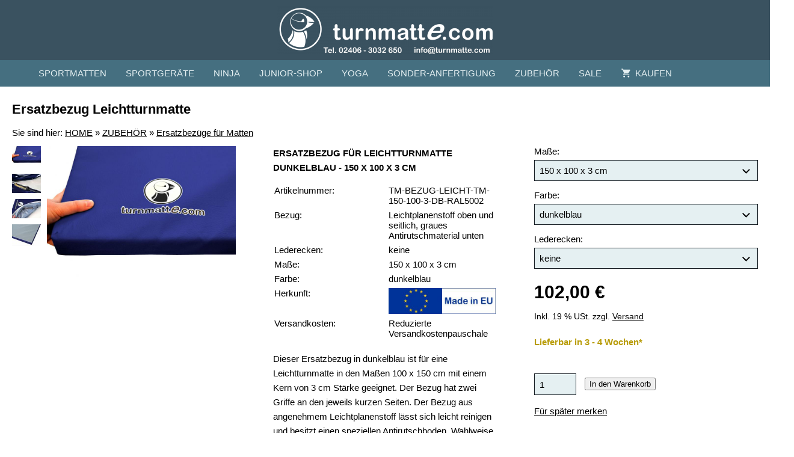

--- FILE ---
content_type: text/html; charset=utf-8
request_url: https://www.turnmatte.com/zubehoer/ersatzbezuege-fuer-matten/ersatzbezug-leichtturnmatte
body_size: 47036
content:
<!DOCTYPE html> <html lang="de" class="sqr"> <head> <meta charset="UTF-8"> <title>Ersatzbezug Leichtturnmatte</title> <meta name="viewport" content="width=device-width, initial-scale=1.0"> <link rel="canonical" href="https://www.turnmatte.com/zubehoer/ersatzbezuege-fuer-matten/ersatzbezug-leichtturnmatte"> <link rel="icon" sizes="16x16" href="../../images/pictures/w7e461908282a002e033f7411dcc3457/favicon-16x16.png?w=16&amp;h=16&amp;r=3&amp;s=40c797c0b4b7f7259dc5688d851ec417d5b60c20"> <link rel="icon" sizes="32x32" href="../../images/pictures/w7e461908282a002e033f7411dcc3457/favicon-16x16.png?w=32&amp;h=32&amp;r=3&amp;s=34283d0bed660feb549f69b66b2b442e1115afed"> <link rel="icon" sizes="48x48" href="../../images/pictures/w7e461908282a002e033f7411dcc3457/favicon-16x16.png?w=48&amp;h=48&amp;r=3&amp;s=56163ac92fe7a4d3d15c88a9463c89bdf9c7ff23"> <link rel="icon" sizes="96x96" href="../../images/pictures/w7e461908282a002e033f7411dcc3457/favicon-16x16.png?w=96&amp;h=96&amp;r=3&amp;s=d1a023cd4ecd9c082eb3161bd33e67692bdfa80f"> <link rel="icon" sizes="144x144" href="../../images/pictures/w7e461908282a002e033f7411dcc3457/favicon-16x16.png?w=144&amp;h=144&amp;r=3&amp;s=2f84b859f31351f6a2f17b0632918bc1eea0b93b"> <meta name="generator" content="SIQUANDO Pro (#1689-4332)"> <meta name="author" content="Manfred Kroczek"> <meta name="copyright" content="www.turnmatte.com"> <meta name="description" content="Wir stellen Ihnen hier unseren Klassiker, die Weichbodenmatte, vor - für Kindergärten, Schulen, Vereine, Ergotherapie..."> <meta name="keywords" content="Ersatzbezug für Turnmatte, Ersatzbezug für Weichbodenmatte, Ersatzhülle Matte, Ersatzbezug-Weichbodenmatte, Weichbodenmatte, Sport, Verein, Kindergarten, Schule, Therapie, TM-BEZUG-LEICHT-TM-150-100-3-DB-RAL5002, Ersatzbezug für Leichtturnmatte, Turnmatte-Bezug, Bezug für Turnmatte, Sportmatten-Ersatzbezug, TM-BEZUG-LEICHT-TM-LE-150-100-8-WE-RAL9016, TM-BEZUG-LEICHT-TM-150-100-4-DB-RAL5002, TM-BEZUG-LEICHT-TM-150-100-6-DB-RAL5002, TM-BEZUG-LEICHT-TM-150-100-8-DB-RAL5002, TM-BEZUG-LEICHT-TM-200-100-3-DB-RAL5002, TM-BEZUG-LEICHT-TM-200-100-4-DB-RAL5002, TM-BEZUG-LEICHT-TM-200-100-6-DB-RAL5002, TM-BEZUG-LEICHT-TM-200-100-8-DB-RAL5002, TM-BEZUG-LEICHT-TM-LE-150-100-3-DB-RAL5002, TM-BEZUG-LEICHT-TM-LE-150-100-4-DB-RAL5002, TM-BEZUG-LEICHT-TM-LE-150-100-6-DB-RAL5002, TM-BEZUG-LEICHT-TM-LE-150-100-8-DB-RAL5002, TM-BEZUG-LEICHT-TM-LE-200-100-3-DB-RAL5002, TM-BEZUG-LEICHT-TM-LE-200-100-4-DB-RAL5002, TM-BEZUG-LEICHT-TM-LE-200-100-6-DB-RAL5002, TM-BEZUG-LEICHT-TM-LE-200-100-8-DB-RAL5002, TM-BEZUG-LEICHT-TM-150-100-3-GE-RAL1003, TM-BEZUG-LEICHT-TM-150-100-4-GE-RAL1003, TM-BEZUG-LEICHT-TM-150-100-6-GE-RAL1003, TM-BEZUG-LEICHT-TM-150-100-8-GE-RAL1003, TM-BEZUG-LEICHT-TM-200-100-3-GE-RAL1003, TM-BEZUG-LEICHT-TM-200-100-4-GE-RAL1003, TM-BEZUG-LEICHT-TM-200-100-6-GE-RAL1003, TM-BEZUG-LEICHT-TM-200-100-8-GE-RAL1003, TM-BEZUG-LEICHT-TM-LE-150-100-3-GE-RAL1003, TM-BEZUG-LEICHT-TM-LE-150-100-4-GE-RAL1003, TM-BEZUG-LEICHT-TM-LE-150-100-6-GE-RAL1003, TM-BEZUG-LEICHT-TM-LE-150-100-8-GE-RAL1003, TM-BEZUG-LEICHT-TM-LE-200-100-3-GE-RAL1003, TM-BEZUG-LEICHT-TM-LE-200-100-4-GE-RAL1003, TM-BEZUG-LEICHT-TM-LE-200-100-6-GE-RAL1003, TM-BEZUG-LEICHT-TM-LE-200-100-8-GE-RAL1003, TM-BEZUG-LEICHT-TM-150-100-3-GR-RAL7036, TM-BEZUG-LEICHT-TM-150-100-4-GR-RAL7036, TM-BEZUG-LEICHT-TM-150-100-6-GR-RAL7036, TM-BEZUG-LEICHT-TM-150-100-8-GR-RAL7036, TM-BEZUG-LEICHT-TM-200-100-3-GR-RAL7036, TM-BEZUG-LEICHT-TM-200-100-4-GR-RAL7036, TM-BEZUG-LEICHT-TM-200-100-6-GR-RAL7036, TM-BEZUG-LEICHT-TM-200-100-8-GR-RAL7036, TM-BEZUG-LEICHT-TM-LE-150-100-3-GR-RAL7036, TM-BEZUG-LEICHT-TM-LE-150-100-4-GR-RAL7036, TM-BEZUG-LEICHT-TM-LE-150-100-6-GR-RAL7036, TM-BEZUG-LEICHT-TM-LE-150-100-8-GR-RAL7036, TM-BEZUG-LEICHT-TM-LE-200-100-3-GR-RAL7036, TM-BEZUG-LEICHT-TM-LE-200-100-4-GR-RAL7036, TM-BEZUG-LEICHT-TM-LE-200-100-6-GR-RAL7036, TM-BEZUG-LEICHT-TM-LE-200-100-8-GR-RAL7036, TM-BEZUG-LEICHT-TM-150-100-3-GN-RAL6018, TM-BEZUG-LEICHT-TM-150-100-4-GN-RAL6018, TM-BEZUG-LEICHT-TM-150-100-6-GN-RAL6018, TM-BEZUG-LEICHT-TM-150-100-8-GN-RAL6018, TM-BEZUG-LEICHT-TM-200-100-3-GN-RAL6018, TM-BEZUG-LEICHT-TM-200-100-4-GN-RAL6018, TM-BEZUG-LEICHT-TM-200-100-6-GN-RAL6018, TM-BEZUG-LEICHT-TM-200-100-8-GN-RAL6018, TM-BEZUG-LEICHT-TM-LE-150-100-3-GN-RAL6018, TM-BEZUG-LEICHT-TM-LE-150-100-4-GN-RAL6018, TM-BEZUG-LEICHT-TM-LE-150-100-6-GN-RAL6018, TM-BEZUG-LEICHT-TM-LE-150-100-8-GN-RAL6018, TM-BEZUG-LEICHT-TM-LE-200-100-3-GN-RAL6018, TM-BEZUG-LEICHT-TM-LE-200-100-4-GN-RAL6018, TM-BEZUG-LEICHT-TM-LE-200-100-6-GN-RAL6018, TM-BEZUG-LEICHT-TM-LE-200-100-8-GN-RAL6018, TM-BEZUG-LEICHT-TM-150-100-3-HB-RAL5012, TM-BEZUG-LEICHT-TM-150-100-4-HB-RAL5012, TM-BEZUG-LEICHT-TM-150-100-6-HB-RAL5012, TM-BEZUG-LEICHT-TM-150-100-8-HB-RAL5012, TM-BEZUG-LEICHT-TM-200-100-3-HB-RAL5012, TM-BEZUG-LEICHT-TM-200-100-4-HB-RAL5012, TM-BEZUG-LEICHT-TM-200-100-6-HB-RAL5012, TM-BEZUG-LEICHT-TM-200-100-8-HB-RAL5012, TM-BEZUG-LEICHT-TM-LE-150-100-3-HB-RAL5012, TM-BEZUG-LEICHT-TM-LE-150-100-4-HB-RAL5012, TM-BEZUG-LEICHT-TM-LE-150-100-6-HB-RAL5012, TM-BEZUG-LEICHT-TM-LE-150-100-8-HB-RAL5012, TM-BEZUG-LEICHT-TM-LE-200-100-3-HB-RAL5012, TM-BEZUG-LEICHT-TM-LE-200-100-4-HB-RAL5012, TM-BEZUG-LEICHT-TM-LE-200-100-6-HB-RAL5012, TM-BEZUG-LEICHT-TM-LE-200-100-8-HB-RAL5012, TM-BEZUG-LEICHT-TM-150-100-3-LI-RAL4005, TM-BEZUG-LEICHT-TM-150-100-4-LI-RAL4005, TM-BEZUG-LEICHT-TM-150-100-6-LI-RAL4005, TM-BEZUG-LEICHT-TM-150-100-8-LI-RAL4005, TM-BEZUG-LEICHT-TM-200-100-3-LI-RAL5004, TM-BEZUG-LEICHT-TM-200-100-4-LI-RAL5004, TM-BEZUG-LEICHT-TM-200-100-6-LI-RAL4005, TM-BEZUG-LEICHT-TM-200-100-8-LI-RAL4005, TM-BEZUG-LEICHT-TM-LE-150-100-3-LI-RAL4005, TM-BEZUG-LEICHT-TM-LE-150-100-4-LI-RAL4005, TM-BEZUG-LEICHT-TM-LE-150-100-6-LI-RAL4005, TM-BEZUG-LEICHT-TM-LE-150-100-8-LI-RAL4005, TM-BEZUG-LEICHT-TM-LE-200-100-3-LI-RAL4005, TM-BEZUG-LEICHT-TM-LE-200-100-4-LI-RAL4005, TM-BEZUG-LEICHT-TM-LE-200-100-6-LI-RAL4005, TM-BEZUG-LEICHT-TM-LE-200-100-8-LI-RAL4005, TM-BEZUG-LEICHT-TM-150-100-3-OR-RAL2011, TM-BEZUG-LEICHT-TM-150-100-4-OR-RAL2011, TM-BEZUG-LEICHT-TM-150-100-6-OR-RAL2011, TM-BEZUG-LEICHT-TM-150-100-8-OR-RAL2011, TM-BEZUG-LEICHT-TM-200-100-3-OR-RAL2011, TM-BEZUG-LEICHT-TM-200-100-4-OR-RAL2011, TM-BEZUG-LEICHT-TM-200-100-6-OR-RAL2011, TM-BEZUG-LEICHT-TM-200-100-8-OR-RAL2011, TM-BEZUG-LEICHT-TM-LE-150-100-3-OR-RAL2011, TM-BEZUG-LEICHT-TM-LE-150-100-4-OR-RAL2011, TM-BEZUG-LEICHT-TM-LE-150-100-6-OR-RAL2011, TM-BEZUG-LEICHT-TM-LE-150-100-8-OR-RAL2011, TM-BEZUG-LEICHT-TM-LE-200-100-3-OR-RAL2011, TM-BEZUG-LEICHT-TM-LE-200-100-4-OR-RAL2011, TM-BEZUG-LEICHT-TM-LE-200-100-6-OR-RAL2011, TM-BEZUG-LEICHT-TM-LE-200-100-8-OR-RAL2011, TM-BEZUG-LEICHT-TM-150-100-3-PI-RAL4003, TM-BEZUG-LEICHT-TM-150-100-4-PI-RAL4003, TM-BEZUG-LEICHT-TM-150-100-6-PI-RAL4003, TM-BEZUG-LEICHT-TM-150-100-8-PI-RAL4003, TM-BEZUG-LEICHT-TM-200-100-3-PI-RAL4003, TM-BEZUG-LEICHT-TM-200-100-4-PI-RAL4003, TM-BEZUG-LEICHT-TM-200-100-6-PI-RAL4003, TM-BEZUG-LEICHT-TM-200-100-8-PI-RAL4003, TM-BEZUG-LEICHT-TM-LE-150-100-3-PI-RAL4003, TM-BEZUG-LEICHT-TM-LE-150-100-4-PI-RAL4003, TM-BEZUG-LEICHT-TM-LE-150-100-6-PI-RAL4003, TM-BEZUG-LEICHT-TM-LE-150-100-8-PI-RAL4003, TM-BEZUG-LEICHT-TM-LE-200-100-3-PI-RAL4003, TM-BEZUG-LEICHT-TM-LE-200-100-4-PI-RAL4003, TM-BEZUG-LEICHT-TM-LE-200-100-6-PI-RAL4003, TM-BEZUG-LEICHT-TM-LE-200-100-8-PI-RAL4003, TM-BEZUG-LEICHT-TM-150-100-3-RO-RAL3001, TM-BEZUG-LEICHT-TM-150-100-4-RO-RAL3001, TM-BEZUG-LEICHT-TM-150-100-6-RO-RAL3001, TM-BEZUG-LEICHT-TM-150-100-8-RO-RAL3001, TM-BEZUG-LEICHT-TM-200-100-3-RO-RAL3001, TM-BEZUG-LEICHT-TM-200-100-4-RO-RAL3001, TM-BEZUG-LEICHT-TM-200-100-6-RO-RAL3001, TM-BEZUG-LEICHT-TM-200-100-8-RO-RAL3001, TM-BEZUG-LEICHT-TM-LE-150-100-3-RO-RAL3001, TM-BEZUG-LEICHT-TM-LE-150-100-4-RO-RAL3001, TM-BEZUG-LEICHT-TM-LE-150-100-6-RO-RAL3001, TM-BEZUG-LEICHT-TM-LE-150-100-8-RO-RAL3001, TM-BEZUG-LEICHT-TM-LE-200-100-3-RO-RAL3001, TM-BEZUG-LEICHT-TM-LE-200-100-4-RO-RAL3001, TM-BEZUG-LEICHT-TM-LE-200-100-6-RO-RAL3001, TM-BEZUG-LEICHT-TM-LE-200-100-8-RO-RAL3001, TM-BEZUG-LEICHT-TM-150-100-3-SW-RAL9005, TM-BEZUG-LEICHT-TM-150-100-4-SW-RAL9005, TM-BEZUG-LEICHT-TM-150-100-6-SW-RAL9005, TM-BEZUG-LEICHT-TM-150-100-8-SW-RAL9005, TM-BEZUG-LEICHT-TM-200-100-3-SW-RAL9005, TM-BEZUG-LEICHT-TM-200-100-4-SW-RAL9005, TM-BEZUG-LEICHT-TM-200-100-6-SW-RAL9005, TM-BEZUG-LEICHT-TM-200-100-8-SW-RAL9005, TM-BEZUG-LEICHT-TM-LE-150-100-3-SW-RAL9005, TM-BEZUG-LEICHT-TM-LE-150-100-4-SW-RAL9005, TM-BEZUG-LEICHT-TM-LE-150-100-6-SW-RAL9005, TM-BEZUG-LEICHT-TM-LE-150-100-8-SW-RAL9005, TM-BEZUG-LEICHT-TM-LE-200-100-3-SW-RAL9005, TM-BEZUG-LEICHT-TM-LE-200-100-4-SW-RAL9005, TM-BEZUG-LEICHT-TM-LE-200-100-6-SW-RAL9005, TM-BEZUG-LEICHT-TM-LE-200-100-8-SW-RAL9005, TM-BEZUG-LEICHT-TM-150-100-3-WE-RAL9016, TM-BEZUG-LEICHT-TM-150-100-4-WE-RAL9016, TM-BEZUG-LEICHT-TM-150-100-6-WE-RAL9016, TM-BEZUG-LEICHT-TM-150-100-8-WE-RAL9016, TM-BEZUG-LEICHT-TM-200-100-3-WE-RAL9016, TM-BEZUG-LEICHT-TM-200-100-4-WE-RAL9016, TM-BEZUG-LEICHT-TM-200-100-6-WE-RAL9016, TM-BEZUG-LEICHT-TM-200-100-8-WE-RAL9016, TM-BEZUG-LEICHT-TM-LE-150-100-3-WE-RAL9016, TM-BEZUG-LEICHT-TM-LE-150-100-4-WE-RAL9016, TM-BEZUG-LEICHT-TM-LE-150-100-6-WE-RAL9016, TM-BEZUG-LEICHT-TM-LE-200-100-3-WE-RAL9016, TM-BEZUG-LEICHT-TM-LE-200-100-4-WE-RAL9016, TM-BEZUG-LEICHT-TM-LE-200-100-6-WE-RAL9016, TM-BEZUG-LEICHT-TM-LE-200-100-8-WE-RAL9016"> <link rel="stylesheet" href="../../classes/plugins/ngpluginlightbox/css/"> <link rel="stylesheet" href="../../classes/plugins/ngplugintypography/css/"> <link rel="stylesheet" href="../../classes/plugins/ngplugincookiewarning/css/"> <link rel="stylesheet" href="../../classes/plugins/ngpluginlayout/ngpluginlayoutflexr/css/"> <link rel="stylesheet" href="../../classes/plugins/ngpluginparagraph/ngpluginparagraphshopput/css/"> <link rel="stylesheet" href="../../classes/plugins/ngpluginparagraph/ngpluginparagraphproslider/css/"> <link rel="stylesheet" href="../../classes/plugins/ngpluginteaser/ngpluginteaserpicturecaption/css/style.css"> <link rel="stylesheet" href="../../classes/plugins/ngpluginparagraph/ngpluginparagraphtext/css/sqrstyle.css"> <link rel="stylesheet" href="../../classes/plugins/ngpluginparagraph/ngpluginparagraphtextpicturesplit/css/style.css"> <link rel="stylesheet" href="../../classes/plugins/ngpluginparagraph/ngpluginparagraphfactpano/css/style.css"> <link rel="stylesheet" href="../../classes/plugins/ngplugintypography/css/notoserif.css"> <script src="../../js/jquery.js"></script> <script src="../../classes/plugins/ngpluginlightbox/js/lightbox.js"></script> <script src="../../classes/plugins/ngplugincookiewarning/js/" defer="defer"></script> <script src="../../classes/plugins/ngpluginshop/js/shopglobals/"></script> <script src="../../classes/plugins/ngpluginlayout/ngpluginlayoutflexr/js/dropdown.js" defer="defer"></script> <script src="../../classes/plugins/ngpluginlayout/ngpluginlayoutflexr/js/searchbox.js" defer="defer"></script> <script src="../../classes/plugins/ngpluginparagraph/ngpluginparagraphshopput/js/shopput.js" defer="defer"></script>  <script src="../../classes/plugins/ngpluginparagraph/ngpluginparagraphproslider/js/proslider.js" defer="defer"></script> <script src="../../classes/plugins/ngpluginparagraph/ngpluginparagraphtextpicturesplit/js/textpicturesplit.js" defer="defer"></script> <script src="../../classes/plugins/ngpluginparagraph/ngpluginparagraphfactpano/js/factpano.js" defer="defer"></script> <style> <!-- #ngparaprosliderw7e581a0c271134af528525086633320 .ngparaprosliderbullets div { background-image: url(../../classes/plugins/ngpluginparagraph/ngpluginparagraphproslider/styles/bullet/img/?f=default&c=888888) } #ngparaw7e830e0f042dab6b720523535332333 li { border: 1px solid #f0f0f0 } @media (min-width: 1024px) { #ngparaw7e830e0f042dab6b720523535332333 li { margin-right: 0.5%; margin-bottom: 0.5%; width:24.625% } #ngparaw7e830e0f042dab6b720523535332333 li:nth-child(4n+0) { margin-right: 0 } } @media (max-width: 1023px) { #ngparaw7e830e0f042dab6b720523535332333 li { margin-right: 0.5%; margin-bottom: 0.5%; width:49.75% } #ngparaw7e830e0f042dab6b720523535332333 li:nth-child(2n+0) { margin-right: 0 } } #ngparaw7e830e0f042dab6b720523535332333 span { color: #ffffff; background-color: #3a5260; } #ngparaw7e830e0f042dab6b720523535332333 li:hover { border-color: #666666 } #ngparaw7e830e0f042dab6b720523535332333 li:hover span { color: #ffffff; background-color: #666666 } .paragraphborder_w7e481f083132df24228525086633320 { min-height: 1px; margin: 0px; padding: 10px; background: #ffffff; border-color: #c8b1a1; border-width: 4px; border-style: solid; } .sqrallwaysfullwidth>.paragraph>.paragraphborder_w7e481f083132df24228525086633320 { border-left-width: 0; border-right-width: 0; padding: 0; } @media (max-width: 1023px) { .sqrmobilefullwidth>.paragraph>.paragraphborder_w7e481f083132df24228525086633320 { border-left-width: 0; border-right-width: 0; padding: 0; } } #sqrfactpanow7e481f09023bc21ce28525086633320 p { color:#ffffff;font-size:18px; } #sqrfactpanow7e481f09023bc21ce28525086633320 h2 { color:#ffffff;font-size:36px; } #sqrfactpanow7e481f09023bc21ce28525086633320 .sqrfactpanooverlay { background-color:rgba(0,0,0,0.25); } #sqrfactpanow7e481f09023bc21ce28525086633320 .sqrfactpanoback { background-color:#777777; } #sqrfactpanow7e481f09023bc21ce28525086633320 .sqrfactpanoitems a { color:#ffffff;background-color:rgba(0,0,0,0.3);padding:12px 18px;border:1px solid rgba(255,255,255,0.8);font-size:18px; } #sqrfactpanow7e481f09023bc21ce28525086633320 .sqrfactpanoitems a:hover { background-color:#000000; } #sqrfactpanow7e481f09023bc21ce28525086633320 .sqrfactpanoitems img { width:18px;height:18px;margin-left:9px; } @media (max-width: 767px) { .sqr #sqrfactpanow7e481f09023bc21ce28525086633320 .sqrfactpanostage>h2 { font-size:22px;padding:10px 20px; } .sqr #sqrfactpanow7e481f09023bc21ce28525086633320 .sqrfactpanostage>p { font-size:16px;padding:10px 20px; } .sqr #sqrfactpanow7e481f09023bc21ce28525086633320 .sqrfactpanoitems a { font-size:16px; } .sqr #sqrfactpanow7e481f09023bc21ce28525086633320 .sqrfactpanoitems img { width:16px;height:16px;margin-left:8px; } } --> </style>  <!-- Google Tag Manager 25.01.2022 --> <script>(function(w,d,s,l,i){w[l]=w[l]||[];w[l].push({'gtm.start':
new Date().getTime(),event:'gtm.js'});var f=d.getElementsByTagName(s)[0],
j=d.createElement(s),dl=l!='dataLayer'?'&l='+l:'';j.async=true;j.src=
'https://www.googletagmanager.com/gtm.js?id='+i+dl;f.parentNode.insertBefore(j,f);
})(window,document,'script','dataLayer','GTM-NCHLKNF');</script> <!-- End Google Tag Manager --> </head> <body> <!-- Google Tag Manager (noscript) 25.01.2022 --> <noscript><iframe src="https://www.googletagmanager.com/ns.html?id=GTM-NCHLKNF" height="0" width="0" style="display:none;visibility:hidden"></iframe></noscript> <!-- End Google Tag Manager (noscript) --> <div id="outercontainer"> <div id="filltop"> <div id="logocontainer"> <div id="logo"><a href="../.."><img width="360" height="80" src="../../images/pictures/w7e461908282a002e033f7411dcc3457/LOGO-Shop-turnmatte-oben-kpl-1.png?w=360&amp;h=80&amp;s=ddd4e6edc7c63022c037ccb50629c9f93e96fd66" alt="" ></a></div> </div> <div id="navcontainer"> <div id="nav" class="sqrnav"> <div> <a href="#" class="sqrnavhide">Navigation ausblenden</a> <a href="#" class="sqrnavshow">Navigation einblenden</a> </div> <ul> <li class="sqrnavhome"><a href="../../" title="HOME"><span>HOME</span></a></li> <li><a href="../../sportmatten-shop/"><span>SPORTMATTEN</span></a> <ul> <li><a href="../../sportmatten-shop/sportmatten-fuer-schule-verein-und-wettkampf/"><span>Sportmatten für Schule, Verein und Wettkampf</span></a></li> <li><a href="../../sportmatten-shop/sportmatten-fuer-kinder/"><span>Sportmatten für Kinder</span></a></li> <li><a href="../../sportmatten-shop/sportmatten-fuer-therapie/"><span>Sportmatten für Therapie</span></a></li> <li><a href="../../sportmatten-shop/sportmatten-fuer-akrobaten/"><span>Sportmatten für Akrobaten</span></a></li> <li><a href="../../sportmatten-shop/sportmatten-fuer-zuhause/"><span>Sportmatten für zu Hause</span></a></li> </ul> </li> <li><a href="../../sportgeraete-shop/"><span>SPORTGERÄTE</span></a> <ul> <li><a href="../../sportgeraete-shop/brustmuskel-trainings-polster/"><span>Brustmuskel Trainings Polster</span></a></li> <li><a href="../../sportgeraete-shop/parallettes-handstandkloetze/"><span>Parallettes</span></a></li> <li><a href="../../sportgeraete-shop/airex-produkte/"><span>Airex Produkte</span></a></li> <li><a href="../../sportgeraete-shop/tumbling-bahnen/"><span>Tumbling Bahnen</span></a></li> <li><a href="../../sportgeraete-shop/air-track-bahnen/"><span>Air Track Bahnen</span></a></li> <li><a href="../../sportgeraete-shop/air-track-produkte/"><span>Air Track Produkte</span></a></li> <li><a href="../../sportgeraete-shop/turnbaenke/"><span>Turnbänke</span></a></li> <li><a href="../../sportgeraete-shop/sprossenwaende/"><span>Sprossenwände</span></a></li> <li><a href="../../sportgeraete-shop/leitern-rutschen-bretter/"><span>Leitern, Rutschen</span></a></li> <li><a href="../../sportgeraete-shop/pauschenpferde/"><span>Pauschenpferde</span></a></li> <li><a href="../../sportgeraete-shop/sprungbretter/"><span>Sprungbretter</span></a></li> <li><a href="../../sportgeraete-shop/klimmzugstange-sprossenwand/"><span>Klimmzugstange Sprossenwand</span></a></li> </ul> </li> <li><a href="../../ninja/"><span>NINJA</span></a> <ul> <li><a href="../../ninja/ninja-faltmatten-power/"><span>Ninja Faltmatten Power</span></a></li> <li><a href="../../ninja/ninja-fallschutz/"><span>Ninja Fallschutz</span></a></li> <li><a href="../../ninja/ninja-saeulenschutzpolster/"><span>Ninja Schutzpolster</span></a></li> <li><a href="../../ninja/ninja-prallschutzmatten/"><span>Ninja Prallschutzmatten - Wand</span></a></li> <li><a href="../../ninja/airninja-obstacles-hindernisse/"><span>AirNinja - Obstacles - Hindernisse</span></a></li> <li><a href="../../ninja/ninja-airbag-crashmatten/"><span>Ninja AirBag Crashmatten</span></a></li> <li><a href="../../ninja/ninja-podeste-jump-boxen/"><span>Ninja Podeste, Plattformen, Jump-Boxen</span></a></li> </ul> </li> <li><a href="../../junior-shop/"><span>JUNIOR-SHOP</span></a> <ul> <li><a href="../../junior-shop/ballbaeder/"><span>Ballbäder</span></a></li> <li><a href="../../junior-shop/bausteine/"><span>Bausteine</span></a> <ul> <li><a href="../../junior-shop/bausteine/maxi---bausteine---baenfer/"><span>MAXI - Bausteine - Bänfer</span></a></li> <li><a href="../../junior-shop/bausteine/medi---bausteine---baenfer/"><span>MEDI - Bausteine - Bänfer</span></a></li> <li><a href="../../junior-shop/bausteine/mini---bausteine---baenfer/"><span>MINI - Bausteine - Bänfer</span></a></li> </ul> </li> <li><a href="../../junior-shop/motorik-elemente/"><span>Motorik-Elemente</span></a></li> <li><a href="../../junior-shop/liegepolster/"><span>Liegepolster</span></a></li> <li><a href="../../junior-shop/matten-fuer-kleinkinder-und-babies/"><span>Matten für Kleinkinder und Babys</span></a></li> </ul> </li> <li><a href="../../yoga-shop/"><span>YOGA</span></a> <ul> <li><a href="../../yoga-shop/yogamatten/"><span>Yogamatten</span></a></li> <li><a href="../../yoga-shop/lifestyle/"><span>Lifestyle</span></a></li> <li><a href="../../yoga-shop/yoga-zubehoer/"><span>Zubehör</span></a></li> </ul> </li> <li><a href="../../sonderanfertigung/"><span>SONDER-ANFERTIGUNG</span></a> <ul> <li><a href="../../sonderanfertigung/saeulenschutzpolster/"><span>Säulenschutzpolster</span></a></li> <li><a href="../../sonderanfertigung/grossformat-druck/"><span>Großformat-Druck</span></a></li> <li><a href="../../sonderanfertigung/prallschutz-fallschutz-nach-kundenangaben/"><span>Prallschutz Fallschutz nach Kundenangaben</span></a></li> </ul> </li> <li><a href="../"><span>ZUBEHÖR</span></a> <ul> <li class="active"><a href="./"><span>Ersatzbezüge für Matten</span></a></li> <li><a href="../mattenwagen/"><span>Mattenwagen</span></a></li> <li><a href="../taschen/"><span>Taschen</span></a></li> <li><a href="../wandbefestigungsgurte/"><span>Wandbefestigungsgurte</span></a></li> <li><a href="../wandhalterung-airex/"><span>Wandhalterung Airex</span></a></li> <li><a href="../weiteres-zubehoer/"><span>Weiteres Zubehör</span></a></li> </ul> </li> <li><a href="../../sale/"><span>SALE</span></a></li> <li><a href="../../einkaufen/"><span><svg width="64" height="64" viewBox="0 0 64.00 64.00" enable-background="new 0 0 64.00 64.00" xml:space="preserve" class="sqpnavicon"> <path fill="currentColor" d="M 21.2,48.2C 18.2297,48.2 15.8264,50.6311 15.8264,53.6C 15.8264,56.569 18.2297,59 21.2,59C 24.1703,59 26.6,56.569 26.6,53.6C 26.6,50.6311 24.1703,48.2 21.2,48.2 Z M 4.99999,5.00004L 4.99999,10.4L 10.4,10.4L 20.1203,30.8925L 16.475,37.5081C 16.0425,38.2649 15.8,39.1561 15.8,40.1C 15.8,43.069 18.2297,45.5 21.2,45.5L 53.6,45.5L 53.6,40.1L 22.3337,40.1C 21.9554,40.1 21.6587,39.8046 21.6587,39.425L 21.7405,39.1008L 24.1703,34.7L 44.2845,34.7C 46.3095,34.7 48.092,33.5925 49.0095,31.9182L 58.6758,14.3961C 58.892,14.0175 59,13.5588 59,13.1C 59,11.6156 57.7845,10.4 56.3,10.4L 16.367,10.4L 13.829,5.00004L 4.99999,5.00004 Z M 48.2,48.2C 45.231,48.2 42.8264,50.6311 42.8264,53.6C 42.8264,56.569 45.231,59 48.2,59C 51.1689,59 53.6,56.569 53.6,53.6C 53.6,50.6311 51.1689,48.2 48.2,48.2 Z "/> </svg>KAUFEN<em class="ngshopcartindicator"></em></span></a> <ul> <li><a href="../../einkaufen/warenkorb/"><span><svg width="64" height="64" viewBox="0 0 64.00 64.00" enable-background="new 0 0 64.00 64.00" xml:space="preserve" class="sqpnavicon"> <path fill="currentColor" d="M 44.7883,25.8391L 34.0376,9.73705C 33.5725,9.05045 32.7851,8.70633 32.0001,8.70633C 31.2152,8.70633 30.4289,9.05045 29.9626,9.76229L 19.2119,25.8391L 7.45465,25.8391C 6.10513,25.8391 5.00011,26.9441 5.00011,28.2936C 5.00011,28.5141 5.02415,28.736 5.09831,28.9563L 11.3331,51.71C 11.8976,53.7716 13.7876,55.2936 16.0456,55.2936L 47.9547,55.2936C 50.2126,55.2936 52.1016,53.7716 52.6912,51.71L 58.9282,28.9563L 59.0001,28.2936C 59.0001,26.9441 57.8951,25.8391 56.5456,25.8391L 44.7883,25.8391 Z M 24.6365,25.8391L 32.0001,15.0393L 39.3637,25.8391L 24.6365,25.8391 Z M 32.0001,45.4754C 29.2999,45.4754 27.091,43.2654 27.091,40.5664C 27.091,37.8673 29.2999,35.6573 32.0001,35.6573C 34.6991,35.6573 36.9092,37.8673 36.9092,40.5664C 36.9092,43.2654 34.6991,45.4754 32.0001,45.4754 Z "/> </svg>Warenkorb</span></a></li> <li><a href="../../einkaufen/kasse/"><span><svg width="64" height="64" viewBox="0 0 64.00 64.00" enable-background="new 0 0 64.00 64.00" xml:space="preserve" class="sqpnavicon"> <path fill="currentColor" d="M 53.6002,10.4L 10.4002,10.4C 7.40349,10.4 5.02665,12.8033 5.02665,15.8L 5.0002,48.2C 5.0002,51.1954 7.40349,53.6 10.4002,53.6L 53.6002,53.6C 56.5956,53.6 59.0002,51.1954 59.0002,48.2L 59.0002,15.8C 59.0002,12.8033 56.5956,10.4 53.6002,10.4 Z M 53.6002,48.2L 10.4002,48.2L 10.4002,32L 53.6002,32L 53.6002,48.2 Z M 53.6002,21.2L 10.4002,21.2L 10.4002,15.8L 53.6002,15.8L 53.6002,21.2 Z "/> </svg>Zur Kasse</span></a></li> <li><a href="../../einkaufen/konto/"><span><svg width="64" height="64" viewBox="0 0 64.00 64.00" enable-background="new 0 0 64.00 64.00" xml:space="preserve" class="sqpnavicon"> <path fill="currentColor" d="M 4,10.2222L 4,53.7778C 4,57.2155 6.78446,60 10.2222,60L 53.7778,60C 57.2155,60 60,57.2155 60,53.7778L 60,10.2222C 60,6.78442 57.2155,3.99996 53.7778,3.99996L 10.2222,3.99996C 6.78446,3.99996 4,6.78442 4,10.2222 Z M 41.3333,22.6666C 41.3333,27.8308 37.1496,32 32,32C 26.851,32 22.6667,27.8308 22.6667,22.6666C 22.6667,17.5176 26.851,13.3333 32,13.3333C 37.1496,13.3333 41.3333,17.5176 41.3333,22.6666 Z M 13.3333,47.5555C 13.3333,41.3333 25.7778,37.9108 32,37.9108C 38.2222,37.9108 50.6667,41.3333 50.6667,47.5555L 50.6667,50.6666L 13.3333,50.6666L 13.3333,47.5555 Z "/> </svg>Kundenkonto</span></a></li> </ul> </li> <li class="sqrnavsearch"><a title="Suchen" href="#"><span>Suchen</span></a> <ul><li> <form action="../../common/special/search.html" data-rest="../../classes/fts/rest/suggest/" data-maxbooster="3"> <input aria-label="Suchen" type="text" name="criteria" autocomplete="off" > </form> </li></ul> </li> </ul> </div> </div> </div> <div id="contentcontainercontainer"> <div id="contentcontainer" > <div id="contentbox"> <div id="maincontainer"> <div id="main" class="sqrmain1col "> <div id="content"> <div class="sqrallwaysboxed" > <h1>Ersatzbezug Leichtturnmatte</h1> <p class="sqrbreadcrumbs">Sie sind hier: <a href="../../">HOME</a> » <a href="../">ZUBEHÖR</a> » <a href="./">Ersatzbezüge für Matten</a></p> </div> <div class="sqrallwaysboxed " > <a class="ngpar" id="ngparw7e460a0c162f03cb428525086633320"></a> <div class="paragraph" style="margin-bottom:30px;"><div id="ngpluginparashopput-w7e460a0c162f03cb428525086633320" class="ngpluginparashopput ngpluginparashopput3cols ngpluginparashopputbouquetitems"> <div class="ngpluginparashopputimage"> <ul> <li> <a title="Ersatzbezug Turnmatten - dunkelblau" href="../../images/pictures/zubehoer/ersatzbezuege/leichtturnmatte-slim-dunkelblau.jpg" data-src="../../images/pictures/zubehoer/ersatzbezuege/leichtturnmatte-slim-dunkelblau.jpg?w=768&amp;s=01387794debd19f02f4fa5c765486ec09a817497" data-width="768" data-height="576"><img src="../../images/pictures/zubehoer/ersatzbezuege/leichtturnmatte-slim-dunkelblau.jpg?w=96&amp;h=72&amp;s=cfa5c11e543d2959050435678376efd1841940ae" width="96" height="72" alt="Ersatzbezug Turnmatten - dunkelblau - auch für Fremdfabrikate erhältlich"></a> </li> <li> <a title="Ersatzbezug fuer turnmatte dunkelblau ral 5002" href="../../images/pictures/zubehoer/ersatzbezuege/ersatzbezug-fuer-turnmatte-dunkelblau-ral-5002.jpg" data-src="../../images/pictures/zubehoer/ersatzbezuege/ersatzbezug-fuer-turnmatte-dunkelblau-ral-5002.jpg?w=768&amp;s=62894e338064d9269b5dd684a1a00fd8bc5680f0" data-width="768" data-height="512"><img src="../../images/pictures/zubehoer/ersatzbezuege/ersatzbezug-fuer-turnmatte-dunkelblau-ral-5002.jpg?w=96&amp;h=64&amp;s=154d96988856a9bf904663206691b99ab3b74135" width="96" height="64" alt="Ersatzbezüge in diversen Größen und Farben."></a> </li> <li> <a title="Ersatzbezug fuer turnmatte lederecken dunkelblau ral 5002" href="../../images/pictures/zubehoer/ersatzbezuege/ersatzbezug-fuer-turnmatte-lederecken-dunkelblau-ral-5002.jpg" data-src="../../images/pictures/zubehoer/ersatzbezuege/ersatzbezug-fuer-turnmatte-lederecken-dunkelblau-ral-5002.jpg?w=768&amp;s=a43f21059fff8907a1d88b134bb6fcf401919b1b" data-width="768" data-height="512"><img src="../../images/pictures/zubehoer/ersatzbezuege/ersatzbezug-fuer-turnmatte-lederecken-dunkelblau-ral-5002.jpg?w=96&amp;h=64&amp;s=9c0abfb878f5661d8089e7100884011ffba53b3b" width="96" height="64" alt="Extra Service für Sie: Dank integrierter Tragegriffe ist der Transport der Matte sehr einfach."></a> </li> <li> <a title="Antirutschboden dunkelblau" href="../../images/pictures/sportmatten/fuer-schule-verein-wettkampf/leichtturnmatten/galerie/antirutschboden-dunkelblau.jpg" data-src="../../images/pictures/sportmatten/fuer-schule-verein-wettkampf/leichtturnmatten/galerie/antirutschboden-dunkelblau.jpg?w=768&amp;s=18b173f8341f38737df3741daa9be0555d5d5c3a" data-width="768" data-height="576"><img src="../../images/pictures/sportmatten/fuer-schule-verein-wettkampf/leichtturnmatten/galerie/antirutschboden-dunkelblau.jpg?w=96&amp;h=72&amp;s=ab1254aad62cb455fd83bea9ba7915b7f0a20370" width="96" height="72" alt="Antirutschboden-dunkelblau - unser rutschfester Turnmattenbezug für mehr Sicherheit beim Sport"></a> </li> </ul> <a data-nggroup="ngpluginparashopput-w7e460a0c162f03cb428525086633320" href="../../images/pictures/zubehoer/ersatzbezuege/leichtturnmatte-slim-dunkelblau.jpg" title="Ersatzbezug Turnmatten - dunkelblau" class="gallery"> <img data-id="picture" src="../../images/pictures/zubehoer/ersatzbezuege/leichtturnmatte-slim-dunkelblau.jpg?w=768&amp;s=01387794debd19f02f4fa5c765486ec09a817497" alt="Ersatzbezug Turnmatten - dunkelblau - auch für Fremdfabrikate erhältlich" width="768" height="576"> </a> </div> <div class="ngpluginparashopputimagezoomparent"> <h3 data-id="caption">Ersatzbezug für Leichtturnmatte dunkelblau - 150 x 100 x 3 cm</h3> <table data-id="properties"> <tbody> <tr> <td>Artikelnummer: </td> <td>TM-BEZUG-LEICHT-TM-150-100-3-DB-RAL5002</td> </tr> <tr> <td>Bezug: </td> <td>Leichtplanenstoff oben und seitlich, graues Antirutschmaterial unten</td> </tr> <tr> <td>Lederecken: </td> <td>keine</td> </tr> <tr> <td>Maße: </td> <td>150 x 100 x 3 cm</td> </tr> <tr> <td>Farbe: </td> <td>dunkelblau</td> </tr> <tr> <td>Herkunft: </td> <td><img src="../../images/pictures/w7e461908282a002e033f7411dcc3457/made-in-eu.jpg?w=384&amp;s=f0765ba7ff08ce8245b238c733f3a60b90d36c54" alt="" width="384" height="93"></td> </tr> <tr> <td>Versandkosten: </td> <td>Reduzierte Versandkostenpauschale</td> </tr> </tbody> </table> <p data-id="summary">Dieser Ersatzbezug in dunkelblau ist für eine Leichtturnmatte in den Maßen 100 x 150 cm mit einem Kern von 3 cm Stärke geeignet. Der Bezug hat zwei Griffe an den jeweils kurzen Seiten. Der Bezug aus angenehmem Leichtplanenstoff lässt sich leicht reinigen und besitzt einen speziellen Antirutschboden. Wahlweise ist dieser Bezug mit oder ohne Lederecken und in elf verschiedenen Farben verfügbar.</p> </div> <div> <form class="ngpluginparashopputvariants"> <label>Maße:</label> <select data-id="5f314328"> <option selected="selected">150 x 100 x 3 cm</option> <option >150 x 100 x 4 cm</option> <option >150 x 100 x 6 cm</option> <option >150 x 100 x 8 cm</option> <option >200 x 100 x 3 cm</option> <option >200 x 100 x 4 cm</option> <option >200 x 100 x 6 cm</option> <option >200 x 100 x 8 cm</option> </select> <label>Farbe:</label> <select data-id="5f314329"> <option selected="selected">dunkelblau</option> <option >gelb</option> <option >grau</option> <option >grün</option> <option >hellblau</option> <option >lila</option> <option >orange</option> <option >pink</option> <option >rot</option> <option >schwarz</option> <option >weiß</option> </select> <label>Lederecken:</label> <select data-id="5f3142ca"> <option >4 Stück</option> <option selected="selected">keine</option> </select> </form> <p class="ngpluginparashopputprice"><b data-id="price">102,00 €</b> <s data-id="regularprice" style="display:none">()</s></p> <p class="ngpluginparashopputinfo"><span data-id="basepricedisplay" style="display:none"><span></span>&nbsp;&nbsp;&nbsp;</span><span data-id="priceinfo">Inkl. 19 % USt. zzgl. <a href="/common/info/versandkosten" target="_blank" class="nglink">Versand</a></span></p> <ul data-id="bulkprices" style="display:none"> </ul> <p data-id="prohibitedcountries" style="display:none">Kann nicht in folgende Länder geliefert werden: <br> <span></span></p> <p data-id="availability" style="font-weight:bold;color:#b89c08">Lieferbar in 3 - 4 Wochen*</p> <form class="ngshopputform"> <input data-id="uid" type="hidden" name="uid" value="w7e590809382b1967a28525086633320"> <input data-id="variantdescription" type="hidden" name="variantdescription" value="Maße: 150 x 100 x 3 cm, Farbe: dunkelblau, Lederecken: keine"> <input aria-label="Menge" data-id="quantity" type="number" class="ngshopputquantity" name="quantity" value="1" min="1" max="999"> <button>In den Warenkorb</button> <p class="ngpluginparashopputonmemoblock"> <a href="#" data-uid="w7e590809382b1967a28525086633320" class="ngshopputonmemo">Für später merken</a> </p> </form> <script>
                $(document).ready(function () {
                    $('#ngpluginparashopput-w7e460a0c162f03cb428525086633320').ngShopVariant( { products:[{"productuid":"w7e590809382b1967a28525086633320","price":"102,00 €","priceinfo":"Inkl. 19 % USt. zzgl. <a href=\"/common/info/versandkosten\" target=\"_blank\" class=\"nglink\">Versand</a>","regularprice":"","basepricedisplay":"","stockmode":"None","lowstock":0,"prohibitedcountries":"","caption":"Ersatzbezug für Leichtturnmatte dunkelblau - 150 x 100 x 3 cm","picturecaption":"Ersatzbezug Turnmatten - dunkelblau","summary":"Dieser Ersatzbezug in dunkelblau ist für eine Leichtturnmatte in den Maßen 100 x 150 cm mit einem Kern von 3 cm Stärke geeignet. Der Bezug hat zwei Griffe an den jeweils kurzen Seiten. Der Bezug aus angenehmem Leichtplanenstoff lässt sich leicht reinigen und besitzt einen speziellen Antirutschboden. Wahlweise ist dieser Bezug mit oder ohne Lederecken und in elf verschiedenen Farben verfügbar.","availability":"Lieferbar in 3 - 4 Wochen*","availabilitycolor":"b89c08","id":"TM-BEZUG-LEICHT-TM-150-100-3-DB-RAL5002","bulkprices":[],"min":1,"max":999,"pictureurl":"../../images/pictures/zubehoer/ersatzbezuege/leichtturnmatte-slim-dunkelblau.jpg?w=768&s=01387794debd19f02f4fa5c765486ec09a817497","picturegalleryurl":"../../images/pictures/zubehoer/ersatzbezuege/leichtturnmatte-slim-dunkelblau.jpg","picturewidth":768,"pictureheight":576,"picturealt":"Ersatzbezug Turnmatten - dunkelblau - auch für Fremdfabrikate erhältlich","advancedproperties":[{"caption":"Bezug","value":"Leichtplanenstoff oben und seitlich, graues Antirutschmaterial unten","propertytype":"string"},{"caption":"Lederecken","value":"keine","propertytype":"string"},{"caption":"Maße","value":"150 x 100 x 3 cm","propertytype":"string"},{"caption":"Farbe","value":"dunkelblau","propertytype":"string"},{"caption":"Herkunft","value":"../../images/pictures/w7e461908282a002e033f7411dcc3457/made-in-eu.jpg?w=384&s=f0765ba7ff08ce8245b238c733f3a60b90d36c54","propertytype":"picture","size":{"width":384,"height":93},"alt":""},{"caption":"Versandkosten","value":"Reduzierte Versandkostenpauschale","propertytype":"string"}],"variantproperties":{"5f314328":"150 x 100 x 3 cm","5f314329":"dunkelblau","5f3142ca":"keine"},"variantdescription":"Maße: 150 x 100 x 3 cm, Farbe: dunkelblau, Lederecken: keine","bouquetitems":[{"picturesrc":"../../images/pictures/zubehoer/ersatzbezuege/leichtturnmatte-slim-dunkelblau.jpg?w=768&s=01387794debd19f02f4fa5c765486ec09a817497","picturegallerysrc":"../../images/pictures/zubehoer/ersatzbezuege/leichtturnmatte-slim-dunkelblau.jpg","picturewidth":768,"pictureheight":576,"thumbnailsrc":"../../images/pictures/zubehoer/ersatzbezuege/leichtturnmatte-slim-dunkelblau.jpg?w=96&h=72&s=cfa5c11e543d2959050435678376efd1841940ae","thumbnailwidth":96,"thumbnailheight":72,"caption":"Ersatzbezug Turnmatten - dunkelblau","alt":"Ersatzbezug Turnmatten - dunkelblau - auch für Fremdfabrikate erhältlich"},{"picturesrc":"../../images/pictures/zubehoer/ersatzbezuege/ersatzbezug-fuer-turnmatte-dunkelblau-ral-5002.jpg?w=768&s=62894e338064d9269b5dd684a1a00fd8bc5680f0","picturegallerysrc":"../../images/pictures/zubehoer/ersatzbezuege/ersatzbezug-fuer-turnmatte-dunkelblau-ral-5002.jpg","picturewidth":768,"pictureheight":512,"thumbnailsrc":"../../images/pictures/zubehoer/ersatzbezuege/ersatzbezug-fuer-turnmatte-dunkelblau-ral-5002.jpg?w=96&h=64&s=154d96988856a9bf904663206691b99ab3b74135","thumbnailwidth":96,"thumbnailheight":64,"caption":"Ersatzbezug fuer turnmatte dunkelblau ral 5002","alt":"Ersatzbezüge in diversen Größen und Farben."},{"picturesrc":"../../images/pictures/zubehoer/ersatzbezuege/ersatzbezug-fuer-turnmatte-lederecken-dunkelblau-ral-5002.jpg?w=768&s=a43f21059fff8907a1d88b134bb6fcf401919b1b","picturegallerysrc":"../../images/pictures/zubehoer/ersatzbezuege/ersatzbezug-fuer-turnmatte-lederecken-dunkelblau-ral-5002.jpg","picturewidth":768,"pictureheight":512,"thumbnailsrc":"../../images/pictures/zubehoer/ersatzbezuege/ersatzbezug-fuer-turnmatte-lederecken-dunkelblau-ral-5002.jpg?w=96&h=64&s=9c0abfb878f5661d8089e7100884011ffba53b3b","thumbnailwidth":96,"thumbnailheight":64,"caption":"Ersatzbezug fuer turnmatte lederecken dunkelblau ral 5002","alt":"Extra Service für Sie: Dank integrierter Tragegriffe ist der Transport der Matte sehr einfach."},{"picturesrc":"../../images/pictures/sportmatten/fuer-schule-verein-wettkampf/leichtturnmatten/galerie/antirutschboden-dunkelblau.jpg?w=768&s=18b173f8341f38737df3741daa9be0555d5d5c3a","picturegallerysrc":"../../images/pictures/sportmatten/fuer-schule-verein-wettkampf/leichtturnmatten/galerie/antirutschboden-dunkelblau.jpg","picturewidth":768,"pictureheight":576,"thumbnailsrc":"../../images/pictures/sportmatten/fuer-schule-verein-wettkampf/leichtturnmatten/galerie/antirutschboden-dunkelblau.jpg?w=96&h=72&s=ab1254aad62cb455fd83bea9ba7915b7f0a20370","thumbnailwidth":96,"thumbnailheight":72,"caption":"Antirutschboden dunkelblau","alt":"Antirutschboden-dunkelblau - unser rutschfester Turnmattenbezug für mehr Sicherheit beim Sport"}]},{"productuid":"w7e460a0c080e437a428525086633320","price":"142,00 €","priceinfo":"Inkl. 19 % USt. zzgl. <a href=\"/common/info/versandkosten\" target=\"_blank\" class=\"nglink\">Versand</a>","regularprice":"","basepricedisplay":"","stockmode":"None","lowstock":0,"prohibitedcountries":"","caption":"Ersatzbezug für Leichtturnmatte weiß mit Lederecken - 150 x 100 x 8 cm","picturecaption":"Turnmatte mit Lederecken Detail weiss","summary":"Dieser Ersatzbezug in weiß ist für eine Leichtturnmatte in den Maßen 100 x 150 cm mit einem Kern von 8 cm Stärke geeignet. Der Bezug hat vier Griffe für einen leichten Transport der Matte. Die vier Lederecken aus echtem Leder verleihen dieser Leichturnmatte eine besonders ansprechende Optik und sorgen für lange Werterhaltung. Der Bezug aus angenehmem Leichtplanenstoff lässt sich leicht reinigen und besitzt einen speziellen Antirutschboden. ","availability":"Lieferbar in 3 - 4 Wochen*","availabilitycolor":"b89c08","id":"TM-BEZUG-LEICHT-TM-LE-150-100-8-WE-RAL9016","bulkprices":[],"min":1,"max":999,"pictureurl":"../../images/pictures/sportmatten/fuer-schule-verein-wettkampf/leichtturnmatten/galerie/turnmatte-mit-lederecken-detail-weiss.jpg?w=768&s=b0a0969eb650f3954a5cf5736b0d2b55e2d5a7f7","picturegalleryurl":"../../images/pictures/sportmatten/fuer-schule-verein-wettkampf/leichtturnmatten/galerie/turnmatte-mit-lederecken-detail-weiss.jpg","picturewidth":768,"pictureheight":576,"picturealt":"Turnmatte-mit-Lederecken-Detail-weiss - farbige Leichtturnmatte mit 4 Echtleder-Ecken","advancedproperties":[{"caption":"Bezug","value":"Leichtplanenstoff oben und seitlich, graues Antirutschmaterial unten","propertytype":"string"},{"caption":"Lederecken","value":"4 Stück","propertytype":"string"},{"caption":"Maße","value":"150 x 100 x 8 cm","propertytype":"string"},{"caption":"Farbe","value":"weiß","propertytype":"string"},{"caption":"Herkunft","value":"../../images/pictures/w7e461908282a002e033f7411dcc3457/made-in-eu.jpg?w=384&s=f0765ba7ff08ce8245b238c733f3a60b90d36c54","propertytype":"picture","size":{"width":384,"height":93},"alt":""},{"caption":"Versandkosten","value":"Reduzierte Versandkostenpauschale","propertytype":"string"}],"variantproperties":{"5f314328":"150 x 100 x 8 cm","5f314329":"weiß","5f3142ca":"4 Stück"},"variantdescription":"Maße: 150 x 100 x 8 cm, Farbe: weiß, Lederecken: 4 Stück","bouquetitems":[{"picturesrc":"../../images/pictures/sportmatten/fuer-schule-verein-wettkampf/leichtturnmatten/galerie/turnmatte-mit-lederecken-detail-weiss.jpg?w=768&s=b0a0969eb650f3954a5cf5736b0d2b55e2d5a7f7","picturegallerysrc":"../../images/pictures/sportmatten/fuer-schule-verein-wettkampf/leichtturnmatten/galerie/turnmatte-mit-lederecken-detail-weiss.jpg","picturewidth":768,"pictureheight":576,"thumbnailsrc":"../../images/pictures/sportmatten/fuer-schule-verein-wettkampf/leichtturnmatten/galerie/turnmatte-mit-lederecken-detail-weiss.jpg?w=96&h=72&s=006fc3fcad24d7ca644edb4307bf075625bfa844","thumbnailwidth":96,"thumbnailheight":72,"caption":"Turnmatte mit Lederecken Detail weiss","alt":"Turnmatte-mit-Lederecken-Detail-weiss - farbige Leichtturnmatte mit 4 Echtleder-Ecken"},{"picturesrc":"../../images/pictures/sportmatten/fuer-schule-verein-wettkampf/leichtturnmatten/galerie/leichtturnmatte-lederecken-unterseite-detail-weiss.jpg?w=768&s=190ea1434255f0039cb2354e3607d2c53cbf3460","picturegallerysrc":"../../images/pictures/sportmatten/fuer-schule-verein-wettkampf/leichtturnmatten/galerie/leichtturnmatte-lederecken-unterseite-detail-weiss.jpg","picturewidth":768,"pictureheight":512,"thumbnailsrc":"../../images/pictures/sportmatten/fuer-schule-verein-wettkampf/leichtturnmatten/galerie/leichtturnmatte-lederecken-unterseite-detail-weiss.jpg?w=96&h=64&s=c08a0561a081556d6ec14a6349de55fd358f9a71","thumbnailwidth":96,"thumbnailheight":64,"caption":"Leichtturnmatte Lederecken Unterseite Detail weiss","alt":"Leichtturnmatte-Lederecken-Unterseite-Detail-weiss - mit speziellem Antirutschboden"},{"picturesrc":"../../images/pictures/zubehoer/ersatzbezuege/ersatzbezug-fuer-turnmatte-weiss-ral-9016.jpg?w=768&s=75e0c9ffd1506737bc4ba2eab9ad7b953f80a875","picturegallerysrc":"../../images/pictures/zubehoer/ersatzbezuege/ersatzbezug-fuer-turnmatte-weiss-ral-9016.jpg","picturewidth":768,"pictureheight":512,"thumbnailsrc":"../../images/pictures/zubehoer/ersatzbezuege/ersatzbezug-fuer-turnmatte-weiss-ral-9016.jpg?w=96&h=64&s=705babdd2260cd026436e894f86c1d6e5802b825","thumbnailwidth":96,"thumbnailheight":64,"caption":"Ersatzbezug fuer turnmatte weiss ral 9016","alt":"Turnen Sie auf Matten mit angenehmem und hautsympathischem Bezug!"},{"picturesrc":"../../images/pictures/zubehoer/ersatzbezuege/ersatzbezug-fuer-turnmatte-lederecken-weiss-ral-9016.jpg?w=768&s=6ddeaa7c1195acd62aa89e70f35fc3d2111aebe0","picturegallerysrc":"../../images/pictures/zubehoer/ersatzbezuege/ersatzbezug-fuer-turnmatte-lederecken-weiss-ral-9016.jpg","picturewidth":768,"pictureheight":512,"thumbnailsrc":"../../images/pictures/zubehoer/ersatzbezuege/ersatzbezug-fuer-turnmatte-lederecken-weiss-ral-9016.jpg?w=96&h=64&s=1cc521e1f931f44cc242c7f6cfb3b3e09fbd2b5f","thumbnailwidth":96,"thumbnailheight":64,"caption":"Ersatzbezug fuer turnmatte lederecken weiss ral 9016","alt":"Turnen Sie auf Matten mit angenehmem und hautsympatischem Bezug. "}]},{"productuid":"w7e460a0c07285e7f428525086633320","price":"103,00 €","priceinfo":"Inkl. 19 % USt. zzgl. <a href=\"/common/info/versandkosten\" target=\"_blank\" class=\"nglink\">Versand</a>","regularprice":"","basepricedisplay":"","stockmode":"None","lowstock":0,"prohibitedcountries":"","caption":"Ersatzbezug für Leichtturnmatte dunkelblau - 150 x 100 x 4 cm","picturecaption":"Ersatzbezug Turnmatten - dunkelblau","summary":"Dieser Ersatzbezug in dunkelblau ist für eine Leichtturnmatte in den Maßen 100 x 150 cm mit einem Kern von 4 cm Stärke geeignet. Der Bezug hat vier Griffe für einen leichten Transport der Matte. Der Bezug aus angenehmem Leichtplanenstoff lässt sich leicht reinigen und besitzt einen speziellen Antirutschboden. Wahlweise ist dieser Bezug mit oder ohne Lederecken und in elf verschiedenen Farben verfügbar.","availability":"Lieferbar in 3 - 4 Wochen*","availabilitycolor":"b89c08","id":"TM-BEZUG-LEICHT-TM-150-100-4-DB-RAL5002","bulkprices":[],"min":1,"max":999,"pictureurl":"../../images/pictures/zubehoer/ersatzbezuege/leichtturnmatte-slim-dunkelblau.jpg?w=768&s=01387794debd19f02f4fa5c765486ec09a817497","picturegalleryurl":"../../images/pictures/zubehoer/ersatzbezuege/leichtturnmatte-slim-dunkelblau.jpg","picturewidth":768,"pictureheight":576,"picturealt":"Ersatzbezug Turnmatten - dunkelblau - auch für Fremdfabrikate erhältlich","advancedproperties":[{"caption":"Bezug","value":"Leichtplanenstoff oben und seitlich, graues Antirutschmaterial unten","propertytype":"string"},{"caption":"Lederecken","value":"keine","propertytype":"string"},{"caption":"Maße","value":"150 x 100 x 4 cm","propertytype":"string"},{"caption":"Farbe","value":"dunkelblau","propertytype":"string"},{"caption":"Herkunft","value":"../../images/pictures/w7e461908282a002e033f7411dcc3457/made-in-eu.jpg?w=384&s=f0765ba7ff08ce8245b238c733f3a60b90d36c54","propertytype":"picture","size":{"width":384,"height":93},"alt":""},{"caption":"Versandkosten","value":"Reduzierte Versandkostenpauschale","propertytype":"string"}],"variantproperties":{"5f314328":"150 x 100 x 4 cm","5f314329":"dunkelblau","5f3142ca":"keine"},"variantdescription":"Maße: 150 x 100 x 4 cm, Farbe: dunkelblau, Lederecken: keine","bouquetitems":[{"picturesrc":"../../images/pictures/zubehoer/ersatzbezuege/leichtturnmatte-slim-dunkelblau.jpg?w=768&s=01387794debd19f02f4fa5c765486ec09a817497","picturegallerysrc":"../../images/pictures/zubehoer/ersatzbezuege/leichtturnmatte-slim-dunkelblau.jpg","picturewidth":768,"pictureheight":576,"thumbnailsrc":"../../images/pictures/zubehoer/ersatzbezuege/leichtturnmatte-slim-dunkelblau.jpg?w=96&h=72&s=cfa5c11e543d2959050435678376efd1841940ae","thumbnailwidth":96,"thumbnailheight":72,"caption":"Ersatzbezug Turnmatten - dunkelblau","alt":"Ersatzbezug Turnmatten - dunkelblau - auch für Fremdfabrikate erhältlich"},{"picturesrc":"../../images/pictures/zubehoer/ersatzbezuege/ersatzbezug-fuer-turnmatte-dunkelblau-ral-5002.jpg?w=768&s=62894e338064d9269b5dd684a1a00fd8bc5680f0","picturegallerysrc":"../../images/pictures/zubehoer/ersatzbezuege/ersatzbezug-fuer-turnmatte-dunkelblau-ral-5002.jpg","picturewidth":768,"pictureheight":512,"thumbnailsrc":"../../images/pictures/zubehoer/ersatzbezuege/ersatzbezug-fuer-turnmatte-dunkelblau-ral-5002.jpg?w=96&h=64&s=154d96988856a9bf904663206691b99ab3b74135","thumbnailwidth":96,"thumbnailheight":64,"caption":"Ersatzbezug fuer turnmatte dunkelblau ral 5002","alt":"Ersatzbezüge in diversen Größen und Farben."},{"picturesrc":"../../images/pictures/zubehoer/ersatzbezuege/ersatzbezug-fuer-turnmatte-lederecken-dunkelblau-ral-5002.jpg?w=768&s=a43f21059fff8907a1d88b134bb6fcf401919b1b","picturegallerysrc":"../../images/pictures/zubehoer/ersatzbezuege/ersatzbezug-fuer-turnmatte-lederecken-dunkelblau-ral-5002.jpg","picturewidth":768,"pictureheight":512,"thumbnailsrc":"../../images/pictures/zubehoer/ersatzbezuege/ersatzbezug-fuer-turnmatte-lederecken-dunkelblau-ral-5002.jpg?w=96&h=64&s=9c0abfb878f5661d8089e7100884011ffba53b3b","thumbnailwidth":96,"thumbnailheight":64,"caption":"Ersatzbezug fuer turnmatte lederecken dunkelblau ral 5002","alt":"Extra Service für Sie: Dank integrierter Tragegriffe ist der Transport der Matte sehr einfach."},{"picturesrc":"../../images/pictures/sportmatten/fuer-schule-verein-wettkampf/leichtturnmatten/galerie/antirutschboden-dunkelblau.jpg?w=768&s=18b173f8341f38737df3741daa9be0555d5d5c3a","picturegallerysrc":"../../images/pictures/sportmatten/fuer-schule-verein-wettkampf/leichtturnmatten/galerie/antirutschboden-dunkelblau.jpg","picturewidth":768,"pictureheight":576,"thumbnailsrc":"../../images/pictures/sportmatten/fuer-schule-verein-wettkampf/leichtturnmatten/galerie/antirutschboden-dunkelblau.jpg?w=96&h=72&s=ab1254aad62cb455fd83bea9ba7915b7f0a20370","thumbnailwidth":96,"thumbnailheight":72,"caption":"Antirutschboden dunkelblau","alt":"Antirutschboden-dunkelblau - unser rutschfester Turnmattenbezug für mehr Sicherheit beim Sport"}]},{"productuid":"w7e460a0c072bef15128525086633320","price":"107,00 €","priceinfo":"Inkl. 19 % USt. zzgl. <a href=\"/common/info/versandkosten\" target=\"_blank\" class=\"nglink\">Versand</a>","regularprice":"","basepricedisplay":"","stockmode":"None","lowstock":0,"prohibitedcountries":"","caption":"Ersatzbezug für Leichtturnmatte dunkelblau - 150 x 100 x 6 cm","picturecaption":"Ersatzbezug Turnmatten - dunkelblau","summary":"Dieser Ersatzbezug in dunkelblau ist für eine Leichtturnmatte in den Maßen 100 x 150 cm mit einem Kern von 6 cm Stärke geeignet. Der Bezug hat vier Griffe für einen leichten Transport der Matte. Der Bezug aus angenehmem Leichtplanenstoff lässt sich leicht reinigen und besitzt einen speziellen Antirutschboden. Wahlweise ist dieser Bezug mit oder ohne Lederecken und in elf verschiedenen Farben verfügbar.","availability":"Lieferbar in 3 - 4 Wochen*","availabilitycolor":"b89c08","id":"TM-BEZUG-LEICHT-TM-150-100-6-DB-RAL5002","bulkprices":[],"min":1,"max":999,"pictureurl":"../../images/pictures/zubehoer/ersatzbezuege/leichtturnmatte-slim-dunkelblau.jpg?w=768&s=01387794debd19f02f4fa5c765486ec09a817497","picturegalleryurl":"../../images/pictures/zubehoer/ersatzbezuege/leichtturnmatte-slim-dunkelblau.jpg","picturewidth":768,"pictureheight":576,"picturealt":"Ersatzbezug Turnmatten - dunkelblau - auch für Fremdfabrikate erhältlich","advancedproperties":[{"caption":"Bezug","value":"Leichtplanenstoff oben und seitlich, graues Antirutschmaterial unten","propertytype":"string"},{"caption":"Lederecken","value":"keine","propertytype":"string"},{"caption":"Maße","value":"150 x 100 x 6 cm","propertytype":"string"},{"caption":"Farbe","value":"dunkelblau","propertytype":"string"},{"caption":"Herkunft","value":"../../images/pictures/w7e461908282a002e033f7411dcc3457/made-in-eu.jpg?w=384&s=f0765ba7ff08ce8245b238c733f3a60b90d36c54","propertytype":"picture","size":{"width":384,"height":93},"alt":""},{"caption":"Versandkosten","value":"Reduzierte Versandkostenpauschale","propertytype":"string"}],"variantproperties":{"5f314328":"150 x 100 x 6 cm","5f314329":"dunkelblau","5f3142ca":"keine"},"variantdescription":"Maße: 150 x 100 x 6 cm, Farbe: dunkelblau, Lederecken: keine","bouquetitems":[{"picturesrc":"../../images/pictures/zubehoer/ersatzbezuege/leichtturnmatte-slim-dunkelblau.jpg?w=768&s=01387794debd19f02f4fa5c765486ec09a817497","picturegallerysrc":"../../images/pictures/zubehoer/ersatzbezuege/leichtturnmatte-slim-dunkelblau.jpg","picturewidth":768,"pictureheight":576,"thumbnailsrc":"../../images/pictures/zubehoer/ersatzbezuege/leichtturnmatte-slim-dunkelblau.jpg?w=96&h=72&s=cfa5c11e543d2959050435678376efd1841940ae","thumbnailwidth":96,"thumbnailheight":72,"caption":"Ersatzbezug Turnmatten - dunkelblau","alt":"Ersatzbezug Turnmatten - dunkelblau - auch für Fremdfabrikate erhältlich"},{"picturesrc":"../../images/pictures/zubehoer/ersatzbezuege/ersatzbezug-fuer-turnmatte-dunkelblau-ral-5002.jpg?w=768&s=62894e338064d9269b5dd684a1a00fd8bc5680f0","picturegallerysrc":"../../images/pictures/zubehoer/ersatzbezuege/ersatzbezug-fuer-turnmatte-dunkelblau-ral-5002.jpg","picturewidth":768,"pictureheight":512,"thumbnailsrc":"../../images/pictures/zubehoer/ersatzbezuege/ersatzbezug-fuer-turnmatte-dunkelblau-ral-5002.jpg?w=96&h=64&s=154d96988856a9bf904663206691b99ab3b74135","thumbnailwidth":96,"thumbnailheight":64,"caption":"Ersatzbezug fuer turnmatte dunkelblau ral 5002","alt":"Ersatzbezüge in diversen Größen und Farben."},{"picturesrc":"../../images/pictures/zubehoer/ersatzbezuege/ersatzbezug-fuer-turnmatte-lederecken-dunkelblau-ral-5002.jpg?w=768&s=a43f21059fff8907a1d88b134bb6fcf401919b1b","picturegallerysrc":"../../images/pictures/zubehoer/ersatzbezuege/ersatzbezug-fuer-turnmatte-lederecken-dunkelblau-ral-5002.jpg","picturewidth":768,"pictureheight":512,"thumbnailsrc":"../../images/pictures/zubehoer/ersatzbezuege/ersatzbezug-fuer-turnmatte-lederecken-dunkelblau-ral-5002.jpg?w=96&h=64&s=9c0abfb878f5661d8089e7100884011ffba53b3b","thumbnailwidth":96,"thumbnailheight":64,"caption":"Ersatzbezug fuer turnmatte lederecken dunkelblau ral 5002","alt":"Extra Service für Sie: Dank integrierter Tragegriffe ist der Transport der Matte sehr einfach."},{"picturesrc":"../../images/pictures/sportmatten/fuer-schule-verein-wettkampf/leichtturnmatten/galerie/antirutschboden-dunkelblau.jpg?w=768&s=18b173f8341f38737df3741daa9be0555d5d5c3a","picturegallerysrc":"../../images/pictures/sportmatten/fuer-schule-verein-wettkampf/leichtturnmatten/galerie/antirutschboden-dunkelblau.jpg","picturewidth":768,"pictureheight":576,"thumbnailsrc":"../../images/pictures/sportmatten/fuer-schule-verein-wettkampf/leichtturnmatten/galerie/antirutschboden-dunkelblau.jpg?w=96&h=72&s=ab1254aad62cb455fd83bea9ba7915b7f0a20370","thumbnailwidth":96,"thumbnailheight":72,"caption":"Antirutschboden dunkelblau","alt":"Antirutschboden-dunkelblau - unser rutschfester Turnmattenbezug für mehr Sicherheit beim Sport"}]},{"productuid":"w7e460a0c073029f1728525086633320","price":"110,00 €","priceinfo":"Inkl. 19 % USt. zzgl. <a href=\"/common/info/versandkosten\" target=\"_blank\" class=\"nglink\">Versand</a>","regularprice":"","basepricedisplay":"","stockmode":"None","lowstock":0,"prohibitedcountries":"","caption":"Ersatzbezug für Leichtturnmatte dunkelblau - 150 x 100 x 8 cm","picturecaption":"Ersatzbezug Turnmatten - dunkelblau","summary":"Dieser Ersatzbezug in dunkelblau ist für eine Leichtturnmatte in den Maßen 100 x 150 cm mit einem Kern von 8 cm Stärke geeignet. Der Bezug hat vier Griffe für einen leichten Transport der Matte. Der Bezug aus angenehmem Leichtplanenstoff lässt sich leicht reinigen und besitzt einen speziellen Antirutschboden. Wahlweise ist dieser Bezug mit oder ohne Lederecken und in elf verschiedenen Farben verfügbar.","availability":"Lieferbar in 3 - 4 Wochen*","availabilitycolor":"b89c08","id":"TM-BEZUG-LEICHT-TM-150-100-8-DB-RAL5002","bulkprices":[],"min":1,"max":999,"pictureurl":"../../images/pictures/zubehoer/ersatzbezuege/leichtturnmatte-slim-dunkelblau.jpg?w=768&s=01387794debd19f02f4fa5c765486ec09a817497","picturegalleryurl":"../../images/pictures/zubehoer/ersatzbezuege/leichtturnmatte-slim-dunkelblau.jpg","picturewidth":768,"pictureheight":576,"picturealt":"Ersatzbezug Turnmatten - dunkelblau - auch für Fremdfabrikate erhältlich","advancedproperties":[{"caption":"Bezug","value":"Leichtplanenstoff oben und seitlich, graues Antirutschmaterial unten","propertytype":"string"},{"caption":"Lederecken","value":"keine","propertytype":"string"},{"caption":"Maße","value":"150 x 100 x 8 cm","propertytype":"string"},{"caption":"Farbe","value":"dunkelblau","propertytype":"string"},{"caption":"Herkunft","value":"../../images/pictures/w7e461908282a002e033f7411dcc3457/made-in-eu.jpg?w=384&s=f0765ba7ff08ce8245b238c733f3a60b90d36c54","propertytype":"picture","size":{"width":384,"height":93},"alt":""},{"caption":"Versandkosten","value":"Reduzierte Versandkostenpauschale","propertytype":"string"}],"variantproperties":{"5f314328":"150 x 100 x 8 cm","5f314329":"dunkelblau","5f3142ca":"keine"},"variantdescription":"Maße: 150 x 100 x 8 cm, Farbe: dunkelblau, Lederecken: keine","bouquetitems":[{"picturesrc":"../../images/pictures/zubehoer/ersatzbezuege/leichtturnmatte-slim-dunkelblau.jpg?w=768&s=01387794debd19f02f4fa5c765486ec09a817497","picturegallerysrc":"../../images/pictures/zubehoer/ersatzbezuege/leichtturnmatte-slim-dunkelblau.jpg","picturewidth":768,"pictureheight":576,"thumbnailsrc":"../../images/pictures/zubehoer/ersatzbezuege/leichtturnmatte-slim-dunkelblau.jpg?w=96&h=72&s=cfa5c11e543d2959050435678376efd1841940ae","thumbnailwidth":96,"thumbnailheight":72,"caption":"Ersatzbezug Turnmatten - dunkelblau","alt":"Ersatzbezug Turnmatten - dunkelblau - auch für Fremdfabrikate erhältlich"},{"picturesrc":"../../images/pictures/zubehoer/ersatzbezuege/ersatzbezug-fuer-turnmatte-dunkelblau-ral-5002.jpg?w=768&s=62894e338064d9269b5dd684a1a00fd8bc5680f0","picturegallerysrc":"../../images/pictures/zubehoer/ersatzbezuege/ersatzbezug-fuer-turnmatte-dunkelblau-ral-5002.jpg","picturewidth":768,"pictureheight":512,"thumbnailsrc":"../../images/pictures/zubehoer/ersatzbezuege/ersatzbezug-fuer-turnmatte-dunkelblau-ral-5002.jpg?w=96&h=64&s=154d96988856a9bf904663206691b99ab3b74135","thumbnailwidth":96,"thumbnailheight":64,"caption":"Ersatzbezug fuer turnmatte dunkelblau ral 5002","alt":"Ersatzbezüge in diversen Größen und Farben."},{"picturesrc":"../../images/pictures/zubehoer/ersatzbezuege/ersatzbezug-fuer-turnmatte-lederecken-dunkelblau-ral-5002.jpg?w=768&s=a43f21059fff8907a1d88b134bb6fcf401919b1b","picturegallerysrc":"../../images/pictures/zubehoer/ersatzbezuege/ersatzbezug-fuer-turnmatte-lederecken-dunkelblau-ral-5002.jpg","picturewidth":768,"pictureheight":512,"thumbnailsrc":"../../images/pictures/zubehoer/ersatzbezuege/ersatzbezug-fuer-turnmatte-lederecken-dunkelblau-ral-5002.jpg?w=96&h=64&s=9c0abfb878f5661d8089e7100884011ffba53b3b","thumbnailwidth":96,"thumbnailheight":64,"caption":"Ersatzbezug fuer turnmatte lederecken dunkelblau ral 5002","alt":"Extra Service für Sie: Dank integrierter Tragegriffe ist der Transport der Matte sehr einfach."},{"picturesrc":"../../images/pictures/sportmatten/fuer-schule-verein-wettkampf/leichtturnmatten/galerie/antirutschboden-dunkelblau.jpg?w=768&s=18b173f8341f38737df3741daa9be0555d5d5c3a","picturegallerysrc":"../../images/pictures/sportmatten/fuer-schule-verein-wettkampf/leichtturnmatten/galerie/antirutschboden-dunkelblau.jpg","picturewidth":768,"pictureheight":576,"thumbnailsrc":"../../images/pictures/sportmatten/fuer-schule-verein-wettkampf/leichtturnmatten/galerie/antirutschboden-dunkelblau.jpg?w=96&h=72&s=ab1254aad62cb455fd83bea9ba7915b7f0a20370","thumbnailwidth":96,"thumbnailheight":72,"caption":"Antirutschboden dunkelblau","alt":"Antirutschboden-dunkelblau - unser rutschfester Turnmattenbezug für mehr Sicherheit beim Sport"}]},{"productuid":"w7e590809382b3bacb28525086633320","price":"124,00 €","priceinfo":"Inkl. 19 % USt. zzgl. <a href=\"/common/info/versandkosten\" target=\"_blank\" class=\"nglink\">Versand</a>","regularprice":"","basepricedisplay":"","stockmode":"None","lowstock":0,"prohibitedcountries":"","caption":"Ersatzbezug für Leichtturnmatte dunkelblau - 200 x 100 x 3 cm","picturecaption":"Ersatzbezug Turnmatten - dunkelblau","summary":"Dieser Ersatzbezug in dunkelblau ist für eine Leichtturnmatte in den Maßen 100 x 200 cm mit einem Kern von 3 cm Stärke geeignet. Der Bezug hat zwei Griffe an den jeweils kurzen Seiten. Der Bezug aus angenehmem Leichtplanenstoff lässt sich leicht reinigen und besitzt einen speziellen Antirutschboden. Wahlweise ist dieser Bezug mit oder ohne Lederecken und in elf verschiedenen Farben verfügbar.","availability":"Lieferbar in 3 - 4 Wochen*","availabilitycolor":"b89c08","id":"TM-BEZUG-LEICHT-TM-200-100-3-DB-RAL5002","bulkprices":[],"min":1,"max":999,"pictureurl":"../../images/pictures/zubehoer/ersatzbezuege/leichtturnmatte-slim-dunkelblau.jpg?w=768&s=01387794debd19f02f4fa5c765486ec09a817497","picturegalleryurl":"../../images/pictures/zubehoer/ersatzbezuege/leichtturnmatte-slim-dunkelblau.jpg","picturewidth":768,"pictureheight":576,"picturealt":"Ersatzbezug Turnmatten - dunkelblau - auch für Fremdfabrikate erhältlich","advancedproperties":[{"caption":"Bezug","value":"Leichtplanenstoff oben und seitlich, graues Antirutschmaterial unten","propertytype":"string"},{"caption":"Lederecken","value":"keine","propertytype":"string"},{"caption":"Maße","value":"200 x 100 x 3 cm","propertytype":"string"},{"caption":"Farbe","value":"dunkelblau","propertytype":"string"},{"caption":"Herkunft","value":"../../images/pictures/w7e461908282a002e033f7411dcc3457/made-in-eu.jpg?w=384&s=f0765ba7ff08ce8245b238c733f3a60b90d36c54","propertytype":"picture","size":{"width":384,"height":93},"alt":""},{"caption":"Versandkosten","value":"Reduzierte Versandkostenpauschale","propertytype":"string"}],"variantproperties":{"5f314328":"200 x 100 x 3 cm","5f314329":"dunkelblau","5f3142ca":"keine"},"variantdescription":"Maße: 200 x 100 x 3 cm, Farbe: dunkelblau, Lederecken: keine","bouquetitems":[{"picturesrc":"../../images/pictures/zubehoer/ersatzbezuege/leichtturnmatte-slim-dunkelblau.jpg?w=768&s=01387794debd19f02f4fa5c765486ec09a817497","picturegallerysrc":"../../images/pictures/zubehoer/ersatzbezuege/leichtturnmatte-slim-dunkelblau.jpg","picturewidth":768,"pictureheight":576,"thumbnailsrc":"../../images/pictures/zubehoer/ersatzbezuege/leichtturnmatte-slim-dunkelblau.jpg?w=96&h=72&s=cfa5c11e543d2959050435678376efd1841940ae","thumbnailwidth":96,"thumbnailheight":72,"caption":"Ersatzbezug Turnmatten - dunkelblau","alt":"Ersatzbezug Turnmatten - dunkelblau - auch für Fremdfabrikate erhältlich"},{"picturesrc":"../../images/pictures/zubehoer/ersatzbezuege/ersatzbezug-fuer-turnmatte-dunkelblau-ral-5002.jpg?w=768&s=62894e338064d9269b5dd684a1a00fd8bc5680f0","picturegallerysrc":"../../images/pictures/zubehoer/ersatzbezuege/ersatzbezug-fuer-turnmatte-dunkelblau-ral-5002.jpg","picturewidth":768,"pictureheight":512,"thumbnailsrc":"../../images/pictures/zubehoer/ersatzbezuege/ersatzbezug-fuer-turnmatte-dunkelblau-ral-5002.jpg?w=96&h=64&s=154d96988856a9bf904663206691b99ab3b74135","thumbnailwidth":96,"thumbnailheight":64,"caption":"Ersatzbezug fuer turnmatte dunkelblau ral 5002","alt":"Ersatzbezüge in diversen Größen und Farben."},{"picturesrc":"../../images/pictures/zubehoer/ersatzbezuege/ersatzbezug-fuer-turnmatte-lederecken-dunkelblau-ral-5002.jpg?w=768&s=a43f21059fff8907a1d88b134bb6fcf401919b1b","picturegallerysrc":"../../images/pictures/zubehoer/ersatzbezuege/ersatzbezug-fuer-turnmatte-lederecken-dunkelblau-ral-5002.jpg","picturewidth":768,"pictureheight":512,"thumbnailsrc":"../../images/pictures/zubehoer/ersatzbezuege/ersatzbezug-fuer-turnmatte-lederecken-dunkelblau-ral-5002.jpg?w=96&h=64&s=9c0abfb878f5661d8089e7100884011ffba53b3b","thumbnailwidth":96,"thumbnailheight":64,"caption":"Ersatzbezug fuer turnmatte lederecken dunkelblau ral 5002","alt":"Extra Service für Sie: Dank integrierter Tragegriffe ist der Transport der Matte sehr einfach."},{"picturesrc":"../../images/pictures/sportmatten/fuer-schule-verein-wettkampf/leichtturnmatten/galerie/antirutschboden-dunkelblau.jpg?w=768&s=18b173f8341f38737df3741daa9be0555d5d5c3a","picturegallerysrc":"../../images/pictures/sportmatten/fuer-schule-verein-wettkampf/leichtturnmatten/galerie/antirutschboden-dunkelblau.jpg","picturewidth":768,"pictureheight":576,"thumbnailsrc":"../../images/pictures/sportmatten/fuer-schule-verein-wettkampf/leichtturnmatten/galerie/antirutschboden-dunkelblau.jpg?w=96&h=72&s=ab1254aad62cb455fd83bea9ba7915b7f0a20370","thumbnailwidth":96,"thumbnailheight":72,"caption":"Antirutschboden dunkelblau","alt":"Antirutschboden-dunkelblau - unser rutschfester Turnmattenbezug für mehr Sicherheit beim Sport"}]},{"productuid":"w7e460a0c0733e463b28525086633320","price":"125,00 €","priceinfo":"Inkl. 19 % USt. zzgl. <a href=\"/common/info/versandkosten\" target=\"_blank\" class=\"nglink\">Versand</a>","regularprice":"","basepricedisplay":"","stockmode":"None","lowstock":0,"prohibitedcountries":"","caption":"Ersatzbezug für Leichtturnmatte dunkelblau - 200 x 100 x 4 cm","picturecaption":"Ersatzbezug Turnmatten - dunkelblau","summary":"Dieser Ersatzbezug in dunkelblau ist für eine Leichtturnmatte in den Maßen 100 x 200 cm mit einem Kern von 4 cm Stärke geeignet. Der Bezug hat vier Griffe für einen leichten Transport der Matte. Der Bezug aus angenehmem Leichtplanenstoff lässt sich leicht reinigen und besitzt einen speziellen Antirutschboden. Wahlweise ist dieser Bezug mit oder ohne Lederecken und in elf verschiedenen Farben verfügbar.","availability":"Lieferbar in 3 - 4 Wochen*","availabilitycolor":"b89c08","id":"TM-BEZUG-LEICHT-TM-200-100-4-DB-RAL5002","bulkprices":[],"min":1,"max":999,"pictureurl":"../../images/pictures/zubehoer/ersatzbezuege/leichtturnmatte-slim-dunkelblau.jpg?w=768&s=01387794debd19f02f4fa5c765486ec09a817497","picturegalleryurl":"../../images/pictures/zubehoer/ersatzbezuege/leichtturnmatte-slim-dunkelblau.jpg","picturewidth":768,"pictureheight":576,"picturealt":"Ersatzbezug Turnmatten - dunkelblau - auch für Fremdfabrikate erhältlich","advancedproperties":[{"caption":"Bezug","value":"Leichtplanenstoff oben und seitlich, graues Antirutschmaterial unten","propertytype":"string"},{"caption":"Lederecken","value":"keine","propertytype":"string"},{"caption":"Maße","value":"200 x 100 x 4 cm","propertytype":"string"},{"caption":"Farbe","value":"dunkelblau","propertytype":"string"},{"caption":"Herkunft","value":"../../images/pictures/w7e461908282a002e033f7411dcc3457/made-in-eu.jpg?w=384&s=f0765ba7ff08ce8245b238c733f3a60b90d36c54","propertytype":"picture","size":{"width":384,"height":93},"alt":""},{"caption":"Versandkosten","value":"Reduzierte Versandkostenpauschale","propertytype":"string"}],"variantproperties":{"5f314328":"200 x 100 x 4 cm","5f314329":"dunkelblau","5f3142ca":"keine"},"variantdescription":"Maße: 200 x 100 x 4 cm, Farbe: dunkelblau, Lederecken: keine","bouquetitems":[{"picturesrc":"../../images/pictures/zubehoer/ersatzbezuege/leichtturnmatte-slim-dunkelblau.jpg?w=768&s=01387794debd19f02f4fa5c765486ec09a817497","picturegallerysrc":"../../images/pictures/zubehoer/ersatzbezuege/leichtturnmatte-slim-dunkelblau.jpg","picturewidth":768,"pictureheight":576,"thumbnailsrc":"../../images/pictures/zubehoer/ersatzbezuege/leichtturnmatte-slim-dunkelblau.jpg?w=96&h=72&s=cfa5c11e543d2959050435678376efd1841940ae","thumbnailwidth":96,"thumbnailheight":72,"caption":"Ersatzbezug Turnmatten - dunkelblau","alt":"Ersatzbezug Turnmatten - dunkelblau - auch für Fremdfabrikate erhältlich"},{"picturesrc":"../../images/pictures/zubehoer/ersatzbezuege/ersatzbezug-fuer-turnmatte-dunkelblau-ral-5002.jpg?w=768&s=62894e338064d9269b5dd684a1a00fd8bc5680f0","picturegallerysrc":"../../images/pictures/zubehoer/ersatzbezuege/ersatzbezug-fuer-turnmatte-dunkelblau-ral-5002.jpg","picturewidth":768,"pictureheight":512,"thumbnailsrc":"../../images/pictures/zubehoer/ersatzbezuege/ersatzbezug-fuer-turnmatte-dunkelblau-ral-5002.jpg?w=96&h=64&s=154d96988856a9bf904663206691b99ab3b74135","thumbnailwidth":96,"thumbnailheight":64,"caption":"Ersatzbezug fuer turnmatte dunkelblau ral 5002","alt":"Ersatzbezüge in diversen Größen und Farben."},{"picturesrc":"../../images/pictures/zubehoer/ersatzbezuege/ersatzbezug-fuer-turnmatte-lederecken-dunkelblau-ral-5002.jpg?w=768&s=a43f21059fff8907a1d88b134bb6fcf401919b1b","picturegallerysrc":"../../images/pictures/zubehoer/ersatzbezuege/ersatzbezug-fuer-turnmatte-lederecken-dunkelblau-ral-5002.jpg","picturewidth":768,"pictureheight":512,"thumbnailsrc":"../../images/pictures/zubehoer/ersatzbezuege/ersatzbezug-fuer-turnmatte-lederecken-dunkelblau-ral-5002.jpg?w=96&h=64&s=9c0abfb878f5661d8089e7100884011ffba53b3b","thumbnailwidth":96,"thumbnailheight":64,"caption":"Ersatzbezug fuer turnmatte lederecken dunkelblau ral 5002","alt":"Extra Service für Sie: Dank integrierter Tragegriffe ist der Transport der Matte sehr einfach."},{"picturesrc":"../../images/pictures/sportmatten/fuer-schule-verein-wettkampf/leichtturnmatten/galerie/antirutschboden-dunkelblau.jpg?w=768&s=18b173f8341f38737df3741daa9be0555d5d5c3a","picturegallerysrc":"../../images/pictures/sportmatten/fuer-schule-verein-wettkampf/leichtturnmatten/galerie/antirutschboden-dunkelblau.jpg","picturewidth":768,"pictureheight":576,"thumbnailsrc":"../../images/pictures/sportmatten/fuer-schule-verein-wettkampf/leichtturnmatten/galerie/antirutschboden-dunkelblau.jpg?w=96&h=72&s=ab1254aad62cb455fd83bea9ba7915b7f0a20370","thumbnailwidth":96,"thumbnailheight":72,"caption":"Antirutschboden dunkelblau","alt":"Antirutschboden-dunkelblau - unser rutschfester Turnmattenbezug für mehr Sicherheit beim Sport"}]},{"productuid":"w7e460a0c0737ae99928525086633320","price":"130,00 €","priceinfo":"Inkl. 19 % USt. zzgl. <a href=\"/common/info/versandkosten\" target=\"_blank\" class=\"nglink\">Versand</a>","regularprice":"","basepricedisplay":"","stockmode":"None","lowstock":0,"prohibitedcountries":"","caption":"Ersatzbezug für Leichtturnmatte dunkelblau - 200 x 100 x 6 cm","picturecaption":"Ersatzbezug Turnmatten - dunkelblau","summary":"Dieser Ersatzbezug in dunkelblau ist für eine Leichtturnmatte in den Maßen 100 x 200 cm mit einem Kern von 6 cm Stärke geeignet. Der Bezug hat vier Griffe für einen leichten Transport der Matte. Der Bezug aus angenehmem Leichtplanenstoff lässt sich leicht reinigen und besitzt einen speziellen Antirutschboden. Wahlweise ist dieser Bezug mit oder ohne Lederecken und in elf verschiedenen Farben verfügbar.","availability":"Lieferbar in 3 - 4 Wochen*","availabilitycolor":"b89c08","id":"TM-BEZUG-LEICHT-TM-200-100-6-DB-RAL5002","bulkprices":[],"min":1,"max":999,"pictureurl":"../../images/pictures/zubehoer/ersatzbezuege/leichtturnmatte-slim-dunkelblau.jpg?w=768&s=01387794debd19f02f4fa5c765486ec09a817497","picturegalleryurl":"../../images/pictures/zubehoer/ersatzbezuege/leichtturnmatte-slim-dunkelblau.jpg","picturewidth":768,"pictureheight":576,"picturealt":"Ersatzbezug Turnmatten - dunkelblau - auch für Fremdfabrikate erhältlich","advancedproperties":[{"caption":"Bezug","value":"Leichtplanenstoff oben und seitlich, graues Antirutschmaterial unten","propertytype":"string"},{"caption":"Lederecken","value":"keine","propertytype":"string"},{"caption":"Maße","value":"200 x 100 x 6 cm","propertytype":"string"},{"caption":"Farbe","value":"dunkelblau","propertytype":"string"},{"caption":"Herkunft","value":"../../images/pictures/w7e461908282a002e033f7411dcc3457/made-in-eu.jpg?w=384&s=f0765ba7ff08ce8245b238c733f3a60b90d36c54","propertytype":"picture","size":{"width":384,"height":93},"alt":""},{"caption":"Versandkosten","value":"Reduzierte Versandkostenpauschale","propertytype":"string"}],"variantproperties":{"5f314328":"200 x 100 x 6 cm","5f314329":"dunkelblau","5f3142ca":"keine"},"variantdescription":"Maße: 200 x 100 x 6 cm, Farbe: dunkelblau, Lederecken: keine","bouquetitems":[{"picturesrc":"../../images/pictures/zubehoer/ersatzbezuege/leichtturnmatte-slim-dunkelblau.jpg?w=768&s=01387794debd19f02f4fa5c765486ec09a817497","picturegallerysrc":"../../images/pictures/zubehoer/ersatzbezuege/leichtturnmatte-slim-dunkelblau.jpg","picturewidth":768,"pictureheight":576,"thumbnailsrc":"../../images/pictures/zubehoer/ersatzbezuege/leichtturnmatte-slim-dunkelblau.jpg?w=96&h=72&s=cfa5c11e543d2959050435678376efd1841940ae","thumbnailwidth":96,"thumbnailheight":72,"caption":"Ersatzbezug Turnmatten - dunkelblau","alt":"Ersatzbezug Turnmatten - dunkelblau - auch für Fremdfabrikate erhältlich"},{"picturesrc":"../../images/pictures/zubehoer/ersatzbezuege/ersatzbezug-fuer-turnmatte-dunkelblau-ral-5002.jpg?w=768&s=62894e338064d9269b5dd684a1a00fd8bc5680f0","picturegallerysrc":"../../images/pictures/zubehoer/ersatzbezuege/ersatzbezug-fuer-turnmatte-dunkelblau-ral-5002.jpg","picturewidth":768,"pictureheight":512,"thumbnailsrc":"../../images/pictures/zubehoer/ersatzbezuege/ersatzbezug-fuer-turnmatte-dunkelblau-ral-5002.jpg?w=96&h=64&s=154d96988856a9bf904663206691b99ab3b74135","thumbnailwidth":96,"thumbnailheight":64,"caption":"Ersatzbezug fuer turnmatte dunkelblau ral 5002","alt":"Ersatzbezüge in diversen Größen und Farben."},{"picturesrc":"../../images/pictures/zubehoer/ersatzbezuege/ersatzbezug-fuer-turnmatte-lederecken-dunkelblau-ral-5002.jpg?w=768&s=a43f21059fff8907a1d88b134bb6fcf401919b1b","picturegallerysrc":"../../images/pictures/zubehoer/ersatzbezuege/ersatzbezug-fuer-turnmatte-lederecken-dunkelblau-ral-5002.jpg","picturewidth":768,"pictureheight":512,"thumbnailsrc":"../../images/pictures/zubehoer/ersatzbezuege/ersatzbezug-fuer-turnmatte-lederecken-dunkelblau-ral-5002.jpg?w=96&h=64&s=9c0abfb878f5661d8089e7100884011ffba53b3b","thumbnailwidth":96,"thumbnailheight":64,"caption":"Ersatzbezug fuer turnmatte lederecken dunkelblau ral 5002","alt":"Extra Service für Sie: Dank integrierter Tragegriffe ist der Transport der Matte sehr einfach."},{"picturesrc":"../../images/pictures/sportmatten/fuer-schule-verein-wettkampf/leichtturnmatten/galerie/antirutschboden-dunkelblau.jpg?w=768&s=18b173f8341f38737df3741daa9be0555d5d5c3a","picturegallerysrc":"../../images/pictures/sportmatten/fuer-schule-verein-wettkampf/leichtturnmatten/galerie/antirutschboden-dunkelblau.jpg","picturewidth":768,"pictureheight":576,"thumbnailsrc":"../../images/pictures/sportmatten/fuer-schule-verein-wettkampf/leichtturnmatten/galerie/antirutschboden-dunkelblau.jpg?w=96&h=72&s=ab1254aad62cb455fd83bea9ba7915b7f0a20370","thumbnailwidth":96,"thumbnailheight":72,"caption":"Antirutschboden dunkelblau","alt":"Antirutschboden-dunkelblau - unser rutschfester Turnmattenbezug für mehr Sicherheit beim Sport"}]},{"productuid":"w7e460a0c073b5fab428525086633320","price":"134,00 €","priceinfo":"Inkl. 19 % USt. zzgl. <a href=\"/common/info/versandkosten\" target=\"_blank\" class=\"nglink\">Versand</a>","regularprice":"","basepricedisplay":"","stockmode":"None","lowstock":0,"prohibitedcountries":"","caption":"Ersatzbezug für Leichtturnmatte dunkelblau - 200 x 100 x 8 cm","picturecaption":"Ersatzbezug Turnmatten - dunkelblau","summary":"Dieser Ersatzbezug in dunkelblau ist für eine Leichtturnmatte in den Maßen 100 x 200 cm mit einem Kern von 8 cm Stärke geeignet. Der Bezug hat vier Griffe für einen leichten Transport der Matte. Der Bezug aus angenehmem Leichtplanenstoff lässt sich leicht reinigen und besitzt einen speziellen Antirutschboden. Wahlweise ist dieser Bezug mit oder ohne Lederecken und in elf verschiedenen Farben verfügbar.","availability":"Lieferbar in 3 - 4 Wochen*","availabilitycolor":"b89c08","id":"TM-BEZUG-LEICHT-TM-200-100-8-DB-RAL5002","bulkprices":[],"min":1,"max":999,"pictureurl":"../../images/pictures/zubehoer/ersatzbezuege/leichtturnmatte-slim-dunkelblau.jpg?w=768&s=01387794debd19f02f4fa5c765486ec09a817497","picturegalleryurl":"../../images/pictures/zubehoer/ersatzbezuege/leichtturnmatte-slim-dunkelblau.jpg","picturewidth":768,"pictureheight":576,"picturealt":"Ersatzbezug Turnmatten - dunkelblau - auch für Fremdfabrikate erhältlich","advancedproperties":[{"caption":"Bezug","value":"Leichtplanenstoff oben und seitlich, graues Antirutschmaterial unten","propertytype":"string"},{"caption":"Lederecken","value":"keine","propertytype":"string"},{"caption":"Maße","value":"200 x 100 x 8 cm","propertytype":"string"},{"caption":"Farbe","value":"dunkelblau","propertytype":"string"},{"caption":"Herkunft","value":"../../images/pictures/w7e461908282a002e033f7411dcc3457/made-in-eu.jpg?w=384&s=f0765ba7ff08ce8245b238c733f3a60b90d36c54","propertytype":"picture","size":{"width":384,"height":93},"alt":""},{"caption":"Versandkosten","value":"Reduzierte Versandkostenpauschale","propertytype":"string"}],"variantproperties":{"5f314328":"200 x 100 x 8 cm","5f314329":"dunkelblau","5f3142ca":"keine"},"variantdescription":"Maße: 200 x 100 x 8 cm, Farbe: dunkelblau, Lederecken: keine","bouquetitems":[{"picturesrc":"../../images/pictures/zubehoer/ersatzbezuege/leichtturnmatte-slim-dunkelblau.jpg?w=768&s=01387794debd19f02f4fa5c765486ec09a817497","picturegallerysrc":"../../images/pictures/zubehoer/ersatzbezuege/leichtturnmatte-slim-dunkelblau.jpg","picturewidth":768,"pictureheight":576,"thumbnailsrc":"../../images/pictures/zubehoer/ersatzbezuege/leichtturnmatte-slim-dunkelblau.jpg?w=96&h=72&s=cfa5c11e543d2959050435678376efd1841940ae","thumbnailwidth":96,"thumbnailheight":72,"caption":"Ersatzbezug Turnmatten - dunkelblau","alt":"Ersatzbezug Turnmatten - dunkelblau - auch für Fremdfabrikate erhältlich"},{"picturesrc":"../../images/pictures/zubehoer/ersatzbezuege/ersatzbezug-fuer-turnmatte-dunkelblau-ral-5002.jpg?w=768&s=62894e338064d9269b5dd684a1a00fd8bc5680f0","picturegallerysrc":"../../images/pictures/zubehoer/ersatzbezuege/ersatzbezug-fuer-turnmatte-dunkelblau-ral-5002.jpg","picturewidth":768,"pictureheight":512,"thumbnailsrc":"../../images/pictures/zubehoer/ersatzbezuege/ersatzbezug-fuer-turnmatte-dunkelblau-ral-5002.jpg?w=96&h=64&s=154d96988856a9bf904663206691b99ab3b74135","thumbnailwidth":96,"thumbnailheight":64,"caption":"Ersatzbezug fuer turnmatte dunkelblau ral 5002","alt":"Ersatzbezüge in diversen Größen und Farben."},{"picturesrc":"../../images/pictures/zubehoer/ersatzbezuege/ersatzbezug-fuer-turnmatte-lederecken-dunkelblau-ral-5002.jpg?w=768&s=a43f21059fff8907a1d88b134bb6fcf401919b1b","picturegallerysrc":"../../images/pictures/zubehoer/ersatzbezuege/ersatzbezug-fuer-turnmatte-lederecken-dunkelblau-ral-5002.jpg","picturewidth":768,"pictureheight":512,"thumbnailsrc":"../../images/pictures/zubehoer/ersatzbezuege/ersatzbezug-fuer-turnmatte-lederecken-dunkelblau-ral-5002.jpg?w=96&h=64&s=9c0abfb878f5661d8089e7100884011ffba53b3b","thumbnailwidth":96,"thumbnailheight":64,"caption":"Ersatzbezug fuer turnmatte lederecken dunkelblau ral 5002","alt":"Extra Service für Sie: Dank integrierter Tragegriffe ist der Transport der Matte sehr einfach."},{"picturesrc":"../../images/pictures/sportmatten/fuer-schule-verein-wettkampf/leichtturnmatten/galerie/antirutschboden-dunkelblau.jpg?w=768&s=18b173f8341f38737df3741daa9be0555d5d5c3a","picturegallerysrc":"../../images/pictures/sportmatten/fuer-schule-verein-wettkampf/leichtturnmatten/galerie/antirutschboden-dunkelblau.jpg","picturewidth":768,"pictureheight":576,"thumbnailsrc":"../../images/pictures/sportmatten/fuer-schule-verein-wettkampf/leichtturnmatten/galerie/antirutschboden-dunkelblau.jpg?w=96&h=72&s=ab1254aad62cb455fd83bea9ba7915b7f0a20370","thumbnailwidth":96,"thumbnailheight":72,"caption":"Antirutschboden dunkelblau","alt":"Antirutschboden-dunkelblau - unser rutschfester Turnmattenbezug für mehr Sicherheit beim Sport"}]},{"productuid":"w7e590809382b53f0628525086633320","price":"134,00 €","priceinfo":"Inkl. 19 % USt. zzgl. <a href=\"/common/info/versandkosten\" target=\"_blank\" class=\"nglink\">Versand</a>","regularprice":"","basepricedisplay":"","stockmode":"None","lowstock":0,"prohibitedcountries":"","caption":"Ersatzbezug für Leichtturnmatte dunkelblau mit Lederecken - 150 x 100 x 3 cm","picturecaption":"Turnmatte mit Lederecken Detail dunkelblau","summary":"Dieser Ersatzbezug in dunkelblau ist für eine Leichtturnmatte in den Maßen 100 x 150 cm mit einem Kern von 3 cm Stärke geeignet. Der Bezug hat zwei Griffe an den jeweils kurzen Seiten. Die vier Lederecken aus echtem Leder verleihen dieser Leichturnmatte eine besonders ansprechende Optik und sorgen für lange Werterhaltung. Der Bezug aus angenehmem Leichtplanenstoff lässt sich leicht reinigen und besitzt einen speziellen Antirutschboden. ","availability":"Lieferbar in 3 - 4 Wochen*","availabilitycolor":"b89c08","id":"TM-BEZUG-LEICHT-TM-LE-150-100-3-DB-RAL5002","bulkprices":[],"min":1,"max":999,"pictureurl":"../../images/pictures/sportmatten/fuer-schule-verein-wettkampf/leichtturnmatten/galerie/turnmatte-mit-lederecken-detail-dunkelblau.jpg?w=768&s=51b962a83b64d7b193205e0bbaeb336de80bd319","picturegalleryurl":"../../images/pictures/sportmatten/fuer-schule-verein-wettkampf/leichtturnmatten/galerie/turnmatte-mit-lederecken-detail-dunkelblau.jpg","picturewidth":768,"pictureheight":576,"picturealt":"Turnmatte-mit-Lederecken-Detail-dunkelblau - farbige Leichtturnmatte mit 4 Echtleder-Ecken","advancedproperties":[{"caption":"Bezug","value":"Leichtplanenstoff oben und seitlich, graues Antirutschmaterial unten","propertytype":"string"},{"caption":"Lederecken","value":"4 Stück","propertytype":"string"},{"caption":"Maße","value":"150 x 100 x 3 cm","propertytype":"string"},{"caption":"Farbe","value":"dunkelblau","propertytype":"string"},{"caption":"Herkunft","value":"../../images/pictures/w7e461908282a002e033f7411dcc3457/made-in-eu.jpg?w=384&s=f0765ba7ff08ce8245b238c733f3a60b90d36c54","propertytype":"picture","size":{"width":384,"height":93},"alt":""},{"caption":"Versandkosten","value":"Reduzierte Versandkostenpauschale","propertytype":"string"}],"variantproperties":{"5f314328":"150 x 100 x 3 cm","5f314329":"dunkelblau","5f3142ca":"4 Stück"},"variantdescription":"Maße: 150 x 100 x 3 cm, Farbe: dunkelblau, Lederecken: 4 Stück","bouquetitems":[{"picturesrc":"../../images/pictures/sportmatten/fuer-schule-verein-wettkampf/leichtturnmatten/galerie/turnmatte-mit-lederecken-detail-dunkelblau.jpg?w=768&s=51b962a83b64d7b193205e0bbaeb336de80bd319","picturegallerysrc":"../../images/pictures/sportmatten/fuer-schule-verein-wettkampf/leichtturnmatten/galerie/turnmatte-mit-lederecken-detail-dunkelblau.jpg","picturewidth":768,"pictureheight":576,"thumbnailsrc":"../../images/pictures/sportmatten/fuer-schule-verein-wettkampf/leichtturnmatten/galerie/turnmatte-mit-lederecken-detail-dunkelblau.jpg?w=96&h=72&s=de82fe7f729cd3c467daf82009a869f78e435e04","thumbnailwidth":96,"thumbnailheight":72,"caption":"Turnmatte mit Lederecken Detail dunkelblau","alt":"Turnmatte-mit-Lederecken-Detail-dunkelblau - farbige Leichtturnmatte mit 4 Echtleder-Ecken"},{"picturesrc":"../../images/pictures/sportmatten/fuer-schule-verein-wettkampf/leichtturnmatten/galerie/leichtturnmatte-lederecken-unterseite-detail-dunkelblau.jpg?w=768&s=3ea6af03b01f799f464def26925d8fd48622c015","picturegallerysrc":"../../images/pictures/sportmatten/fuer-schule-verein-wettkampf/leichtturnmatten/galerie/leichtturnmatte-lederecken-unterseite-detail-dunkelblau.jpg","picturewidth":768,"pictureheight":512,"thumbnailsrc":"../../images/pictures/sportmatten/fuer-schule-verein-wettkampf/leichtturnmatten/galerie/leichtturnmatte-lederecken-unterseite-detail-dunkelblau.jpg?w=96&h=64&s=e9699c9e674e0bc33e622286e863038465bae03e","thumbnailwidth":96,"thumbnailheight":64,"caption":"Leichtturnmatte Lederecken Unterseite Detail dunkelblau","alt":"Leichtturnmatte-Lederecken-Unterseite-Detail-dunkelblau - mit speziellem Antirutschboden"},{"picturesrc":"../../images/pictures/zubehoer/ersatzbezuege/ersatzbezug-fuer-turnmatte-dunkelblau-ral-5002.jpg?w=768&s=62894e338064d9269b5dd684a1a00fd8bc5680f0","picturegallerysrc":"../../images/pictures/zubehoer/ersatzbezuege/ersatzbezug-fuer-turnmatte-dunkelblau-ral-5002.jpg","picturewidth":768,"pictureheight":512,"thumbnailsrc":"../../images/pictures/zubehoer/ersatzbezuege/ersatzbezug-fuer-turnmatte-dunkelblau-ral-5002.jpg?w=96&h=64&s=154d96988856a9bf904663206691b99ab3b74135","thumbnailwidth":96,"thumbnailheight":64,"caption":"Ersatzbezug fuer turnmatte dunkelblau ral 5002","alt":"Ersatzbezüge in diversen Größen und Farben."},{"picturesrc":"../../images/pictures/zubehoer/ersatzbezuege/ersatzbezug-fuer-turnmatte-lederecken-dunkelblau-ral-5002.jpg?w=768&s=a43f21059fff8907a1d88b134bb6fcf401919b1b","picturegallerysrc":"../../images/pictures/zubehoer/ersatzbezuege/ersatzbezug-fuer-turnmatte-lederecken-dunkelblau-ral-5002.jpg","picturewidth":768,"pictureheight":512,"thumbnailsrc":"../../images/pictures/zubehoer/ersatzbezuege/ersatzbezug-fuer-turnmatte-lederecken-dunkelblau-ral-5002.jpg?w=96&h=64&s=9c0abfb878f5661d8089e7100884011ffba53b3b","thumbnailwidth":96,"thumbnailheight":64,"caption":"Ersatzbezug fuer turnmatte lederecken dunkelblau ral 5002","alt":"Extra Service für Sie: Dank integrierter Tragegriffe ist der Transport der Matte sehr einfach."}]},{"productuid":"w7e460a0c08041c0aa28525086633320","price":"135,00 €","priceinfo":"Inkl. 19 % USt. zzgl. <a href=\"/common/info/versandkosten\" target=\"_blank\" class=\"nglink\">Versand</a>","regularprice":"","basepricedisplay":"","stockmode":"None","lowstock":0,"prohibitedcountries":"","caption":"Ersatzbezug für Leichtturnmatte dunkelblau mit Lederecken - 150 x 100 x 4 cm","picturecaption":"Turnmatte mit Lederecken Detail dunkelblau","summary":"Dieser Ersatzbezug in dunkelblau ist für eine Leichtturnmatte in den Maßen 100 x 150 cm mit einem Kern von 4 cm Stärke geeignet. Der Bezug hat vier Griffe für einen leichten Transport der Matte. Die vier Lederecken aus echtem Leder verleihen dieser Leichturnmatte eine besonders ansprechende Optik und sorgen für lange Werterhaltung. Der Bezug aus angenehmem Leichtplanenstoff lässt sich leicht reinigen und besitzt einen speziellen Antirutschboden. ","availability":"Lieferbar in 3 - 4 Wochen*","availabilitycolor":"b89c08","id":"TM-BEZUG-LEICHT-TM-LE-150-100-4-DB-RAL5002","bulkprices":[],"min":1,"max":999,"pictureurl":"../../images/pictures/sportmatten/fuer-schule-verein-wettkampf/leichtturnmatten/galerie/turnmatte-mit-lederecken-detail-dunkelblau.jpg?w=768&s=51b962a83b64d7b193205e0bbaeb336de80bd319","picturegalleryurl":"../../images/pictures/sportmatten/fuer-schule-verein-wettkampf/leichtturnmatten/galerie/turnmatte-mit-lederecken-detail-dunkelblau.jpg","picturewidth":768,"pictureheight":576,"picturealt":"Turnmatte-mit-Lederecken-Detail-dunkelblau - farbige Leichtturnmatte mit 4 Echtleder-Ecken","advancedproperties":[{"caption":"Bezug","value":"Leichtplanenstoff oben und seitlich, graues Antirutschmaterial unten","propertytype":"string"},{"caption":"Lederecken","value":"4 Stück","propertytype":"string"},{"caption":"Maße","value":"150 x 100 x 4 cm","propertytype":"string"},{"caption":"Farbe","value":"dunkelblau","propertytype":"string"},{"caption":"Herkunft","value":"../../images/pictures/w7e461908282a002e033f7411dcc3457/made-in-eu.jpg?w=384&s=f0765ba7ff08ce8245b238c733f3a60b90d36c54","propertytype":"picture","size":{"width":384,"height":93},"alt":""},{"caption":"Versandkosten","value":"Reduzierte Versandkostenpauschale","propertytype":"string"}],"variantproperties":{"5f314328":"150 x 100 x 4 cm","5f314329":"dunkelblau","5f3142ca":"4 Stück"},"variantdescription":"Maße: 150 x 100 x 4 cm, Farbe: dunkelblau, Lederecken: 4 Stück","bouquetitems":[{"picturesrc":"../../images/pictures/sportmatten/fuer-schule-verein-wettkampf/leichtturnmatten/galerie/turnmatte-mit-lederecken-detail-dunkelblau.jpg?w=768&s=51b962a83b64d7b193205e0bbaeb336de80bd319","picturegallerysrc":"../../images/pictures/sportmatten/fuer-schule-verein-wettkampf/leichtturnmatten/galerie/turnmatte-mit-lederecken-detail-dunkelblau.jpg","picturewidth":768,"pictureheight":576,"thumbnailsrc":"../../images/pictures/sportmatten/fuer-schule-verein-wettkampf/leichtturnmatten/galerie/turnmatte-mit-lederecken-detail-dunkelblau.jpg?w=96&h=72&s=de82fe7f729cd3c467daf82009a869f78e435e04","thumbnailwidth":96,"thumbnailheight":72,"caption":"Turnmatte mit Lederecken Detail dunkelblau","alt":"Turnmatte-mit-Lederecken-Detail-dunkelblau - farbige Leichtturnmatte mit 4 Echtleder-Ecken"},{"picturesrc":"../../images/pictures/sportmatten/fuer-schule-verein-wettkampf/leichtturnmatten/galerie/leichtturnmatte-lederecken-unterseite-detail-dunkelblau.jpg?w=768&s=3ea6af03b01f799f464def26925d8fd48622c015","picturegallerysrc":"../../images/pictures/sportmatten/fuer-schule-verein-wettkampf/leichtturnmatten/galerie/leichtturnmatte-lederecken-unterseite-detail-dunkelblau.jpg","picturewidth":768,"pictureheight":512,"thumbnailsrc":"../../images/pictures/sportmatten/fuer-schule-verein-wettkampf/leichtturnmatten/galerie/leichtturnmatte-lederecken-unterseite-detail-dunkelblau.jpg?w=96&h=64&s=e9699c9e674e0bc33e622286e863038465bae03e","thumbnailwidth":96,"thumbnailheight":64,"caption":"Leichtturnmatte Lederecken Unterseite Detail dunkelblau","alt":"Leichtturnmatte-Lederecken-Unterseite-Detail-dunkelblau - mit speziellem Antirutschboden"},{"picturesrc":"../../images/pictures/zubehoer/ersatzbezuege/ersatzbezug-fuer-turnmatte-dunkelblau-ral-5002.jpg?w=768&s=62894e338064d9269b5dd684a1a00fd8bc5680f0","picturegallerysrc":"../../images/pictures/zubehoer/ersatzbezuege/ersatzbezug-fuer-turnmatte-dunkelblau-ral-5002.jpg","picturewidth":768,"pictureheight":512,"thumbnailsrc":"../../images/pictures/zubehoer/ersatzbezuege/ersatzbezug-fuer-turnmatte-dunkelblau-ral-5002.jpg?w=96&h=64&s=154d96988856a9bf904663206691b99ab3b74135","thumbnailwidth":96,"thumbnailheight":64,"caption":"Ersatzbezug fuer turnmatte dunkelblau ral 5002","alt":"Ersatzbezüge in diversen Größen und Farben."},{"picturesrc":"../../images/pictures/zubehoer/ersatzbezuege/ersatzbezug-fuer-turnmatte-lederecken-dunkelblau-ral-5002.jpg?w=768&s=a43f21059fff8907a1d88b134bb6fcf401919b1b","picturegallerysrc":"../../images/pictures/zubehoer/ersatzbezuege/ersatzbezug-fuer-turnmatte-lederecken-dunkelblau-ral-5002.jpg","picturewidth":768,"pictureheight":512,"thumbnailsrc":"../../images/pictures/zubehoer/ersatzbezuege/ersatzbezug-fuer-turnmatte-lederecken-dunkelblau-ral-5002.jpg?w=96&h=64&s=9c0abfb878f5661d8089e7100884011ffba53b3b","thumbnailwidth":96,"thumbnailheight":64,"caption":"Ersatzbezug fuer turnmatte lederecken dunkelblau ral 5002","alt":"Extra Service für Sie: Dank integrierter Tragegriffe ist der Transport der Matte sehr einfach."}]},{"productuid":"w7e460a0c08081e11e28525086633320","price":"139,00 €","priceinfo":"Inkl. 19 % USt. zzgl. <a href=\"/common/info/versandkosten\" target=\"_blank\" class=\"nglink\">Versand</a>","regularprice":"","basepricedisplay":"","stockmode":"None","lowstock":0,"prohibitedcountries":"","caption":"Ersatzbezug für Leichtturnmatte dunkelblau mit Lederecken - 150 x 100 x 6 cm","picturecaption":"Turnmatte mit Lederecken Detail dunkelblau","summary":"Dieser Ersatzbezug in dunkelblau ist für eine Leichtturnmatte in den Maßen 100 x 150 cm mit einem Kern von 6 cm Stärke geeignet. Der Bezug hat vier Griffe für einen leichten Transport der Matte. Die vier Lederecken aus echtem Leder verleihen dieser Leichturnmatte eine besonders ansprechende Optik und sorgen für lange Werterhaltung. Der Bezug aus angenehmem Leichtplanenstoff lässt sich leicht reinigen und besitzt einen speziellen Antirutschboden. ","availability":"Lieferbar in 3 - 4 Wochen*","availabilitycolor":"b89c08","id":"TM-BEZUG-LEICHT-TM-LE-150-100-6-DB-RAL5002","bulkprices":[],"min":1,"max":999,"pictureurl":"../../images/pictures/sportmatten/fuer-schule-verein-wettkampf/leichtturnmatten/galerie/turnmatte-mit-lederecken-detail-dunkelblau.jpg?w=768&s=51b962a83b64d7b193205e0bbaeb336de80bd319","picturegalleryurl":"../../images/pictures/sportmatten/fuer-schule-verein-wettkampf/leichtturnmatten/galerie/turnmatte-mit-lederecken-detail-dunkelblau.jpg","picturewidth":768,"pictureheight":576,"picturealt":"Turnmatte-mit-Lederecken-Detail-dunkelblau - farbige Leichtturnmatte mit 4 Echtleder-Ecken","advancedproperties":[{"caption":"Bezug","value":"Leichtplanenstoff oben und seitlich, graues Antirutschmaterial unten","propertytype":"string"},{"caption":"Lederecken","value":"4 Stück","propertytype":"string"},{"caption":"Maße","value":"150 x 100 x 6 cm","propertytype":"string"},{"caption":"Farbe","value":"dunkelblau","propertytype":"string"},{"caption":"Herkunft","value":"../../images/pictures/w7e461908282a002e033f7411dcc3457/made-in-eu.jpg?w=384&s=f0765ba7ff08ce8245b238c733f3a60b90d36c54","propertytype":"picture","size":{"width":384,"height":93},"alt":""},{"caption":"Versandkosten","value":"Reduzierte Versandkostenpauschale","propertytype":"string"}],"variantproperties":{"5f314328":"150 x 100 x 6 cm","5f314329":"dunkelblau","5f3142ca":"4 Stück"},"variantdescription":"Maße: 150 x 100 x 6 cm, Farbe: dunkelblau, Lederecken: 4 Stück","bouquetitems":[{"picturesrc":"../../images/pictures/sportmatten/fuer-schule-verein-wettkampf/leichtturnmatten/galerie/turnmatte-mit-lederecken-detail-dunkelblau.jpg?w=768&s=51b962a83b64d7b193205e0bbaeb336de80bd319","picturegallerysrc":"../../images/pictures/sportmatten/fuer-schule-verein-wettkampf/leichtturnmatten/galerie/turnmatte-mit-lederecken-detail-dunkelblau.jpg","picturewidth":768,"pictureheight":576,"thumbnailsrc":"../../images/pictures/sportmatten/fuer-schule-verein-wettkampf/leichtturnmatten/galerie/turnmatte-mit-lederecken-detail-dunkelblau.jpg?w=96&h=72&s=de82fe7f729cd3c467daf82009a869f78e435e04","thumbnailwidth":96,"thumbnailheight":72,"caption":"Turnmatte mit Lederecken Detail dunkelblau","alt":"Turnmatte-mit-Lederecken-Detail-dunkelblau - farbige Leichtturnmatte mit 4 Echtleder-Ecken"},{"picturesrc":"../../images/pictures/sportmatten/fuer-schule-verein-wettkampf/leichtturnmatten/galerie/leichtturnmatte-lederecken-unterseite-detail-dunkelblau.jpg?w=768&s=3ea6af03b01f799f464def26925d8fd48622c015","picturegallerysrc":"../../images/pictures/sportmatten/fuer-schule-verein-wettkampf/leichtturnmatten/galerie/leichtturnmatte-lederecken-unterseite-detail-dunkelblau.jpg","picturewidth":768,"pictureheight":512,"thumbnailsrc":"../../images/pictures/sportmatten/fuer-schule-verein-wettkampf/leichtturnmatten/galerie/leichtturnmatte-lederecken-unterseite-detail-dunkelblau.jpg?w=96&h=64&s=e9699c9e674e0bc33e622286e863038465bae03e","thumbnailwidth":96,"thumbnailheight":64,"caption":"Leichtturnmatte Lederecken Unterseite Detail dunkelblau","alt":"Leichtturnmatte-Lederecken-Unterseite-Detail-dunkelblau - mit speziellem Antirutschboden"},{"picturesrc":"../../images/pictures/zubehoer/ersatzbezuege/ersatzbezug-fuer-turnmatte-dunkelblau-ral-5002.jpg?w=768&s=62894e338064d9269b5dd684a1a00fd8bc5680f0","picturegallerysrc":"../../images/pictures/zubehoer/ersatzbezuege/ersatzbezug-fuer-turnmatte-dunkelblau-ral-5002.jpg","picturewidth":768,"pictureheight":512,"thumbnailsrc":"../../images/pictures/zubehoer/ersatzbezuege/ersatzbezug-fuer-turnmatte-dunkelblau-ral-5002.jpg?w=96&h=64&s=154d96988856a9bf904663206691b99ab3b74135","thumbnailwidth":96,"thumbnailheight":64,"caption":"Ersatzbezug fuer turnmatte dunkelblau ral 5002","alt":"Ersatzbezüge in diversen Größen und Farben."},{"picturesrc":"../../images/pictures/zubehoer/ersatzbezuege/ersatzbezug-fuer-turnmatte-lederecken-dunkelblau-ral-5002.jpg?w=768&s=a43f21059fff8907a1d88b134bb6fcf401919b1b","picturegallerysrc":"../../images/pictures/zubehoer/ersatzbezuege/ersatzbezug-fuer-turnmatte-lederecken-dunkelblau-ral-5002.jpg","picturewidth":768,"pictureheight":512,"thumbnailsrc":"../../images/pictures/zubehoer/ersatzbezuege/ersatzbezug-fuer-turnmatte-lederecken-dunkelblau-ral-5002.jpg?w=96&h=64&s=9c0abfb878f5661d8089e7100884011ffba53b3b","thumbnailwidth":96,"thumbnailheight":64,"caption":"Ersatzbezug fuer turnmatte lederecken dunkelblau ral 5002","alt":"Extra Service für Sie: Dank integrierter Tragegriffe ist der Transport der Matte sehr einfach."}]},{"productuid":"w7e460a0c080be448c28525086633320","price":"142,00 €","priceinfo":"Inkl. 19 % USt. zzgl. <a href=\"/common/info/versandkosten\" target=\"_blank\" class=\"nglink\">Versand</a>","regularprice":"","basepricedisplay":"","stockmode":"None","lowstock":0,"prohibitedcountries":"","caption":"Ersatzbezug für Leichtturnmatte dunkelblau mit Lederecken - 150 x 100 x 8 cm","picturecaption":"Turnmatte mit Lederecken Detail dunkelblau","summary":"Dieser Ersatzbezug in dunkelblau ist für eine Leichtturnmatte in den Maßen 100 x 150 cm mit einem Kern von 8 cm Stärke geeignet. Der Bezug hat vier Griffe für einen leichten Transport der Matte. Die vier Lederecken aus echtem Leder verleihen dieser Leichturnmatte eine besonders ansprechende Optik und sorgen für lange Werterhaltung. Der Bezug aus angenehmem Leichtplanenstoff lässt sich leicht reinigen und besitzt einen speziellen Antirutschboden. ","availability":"Lieferbar in 3 - 4 Wochen*","availabilitycolor":"b89c08","id":"TM-BEZUG-LEICHT-TM-LE-150-100-8-DB-RAL5002","bulkprices":[],"min":1,"max":999,"pictureurl":"../../images/pictures/sportmatten/fuer-schule-verein-wettkampf/leichtturnmatten/galerie/turnmatte-mit-lederecken-detail-dunkelblau.jpg?w=768&s=51b962a83b64d7b193205e0bbaeb336de80bd319","picturegalleryurl":"../../images/pictures/sportmatten/fuer-schule-verein-wettkampf/leichtturnmatten/galerie/turnmatte-mit-lederecken-detail-dunkelblau.jpg","picturewidth":768,"pictureheight":576,"picturealt":"Turnmatte-mit-Lederecken-Detail-dunkelblau - farbige Leichtturnmatte mit 4 Echtleder-Ecken","advancedproperties":[{"caption":"Bezug","value":"Leichtplanenstoff oben und seitlich, graues Antirutschmaterial unten","propertytype":"string"},{"caption":"Lederecken","value":"4 Stück","propertytype":"string"},{"caption":"Maße","value":"150 x 100 x 8 cm","propertytype":"string"},{"caption":"Farbe","value":"dunkelblau","propertytype":"string"},{"caption":"Herkunft","value":"../../images/pictures/w7e461908282a002e033f7411dcc3457/made-in-eu.jpg?w=384&s=f0765ba7ff08ce8245b238c733f3a60b90d36c54","propertytype":"picture","size":{"width":384,"height":93},"alt":""},{"caption":"Versandkosten","value":"Reduzierte Versandkostenpauschale","propertytype":"string"}],"variantproperties":{"5f314328":"150 x 100 x 8 cm","5f314329":"dunkelblau","5f3142ca":"4 Stück"},"variantdescription":"Maße: 150 x 100 x 8 cm, Farbe: dunkelblau, Lederecken: 4 Stück","bouquetitems":[{"picturesrc":"../../images/pictures/sportmatten/fuer-schule-verein-wettkampf/leichtturnmatten/galerie/turnmatte-mit-lederecken-detail-dunkelblau.jpg?w=768&s=51b962a83b64d7b193205e0bbaeb336de80bd319","picturegallerysrc":"../../images/pictures/sportmatten/fuer-schule-verein-wettkampf/leichtturnmatten/galerie/turnmatte-mit-lederecken-detail-dunkelblau.jpg","picturewidth":768,"pictureheight":576,"thumbnailsrc":"../../images/pictures/sportmatten/fuer-schule-verein-wettkampf/leichtturnmatten/galerie/turnmatte-mit-lederecken-detail-dunkelblau.jpg?w=96&h=72&s=de82fe7f729cd3c467daf82009a869f78e435e04","thumbnailwidth":96,"thumbnailheight":72,"caption":"Turnmatte mit Lederecken Detail dunkelblau","alt":"Turnmatte-mit-Lederecken-Detail-dunkelblau - farbige Leichtturnmatte mit 4 Echtleder-Ecken"},{"picturesrc":"../../images/pictures/sportmatten/fuer-schule-verein-wettkampf/leichtturnmatten/galerie/leichtturnmatte-lederecken-unterseite-detail-dunkelblau.jpg?w=768&s=3ea6af03b01f799f464def26925d8fd48622c015","picturegallerysrc":"../../images/pictures/sportmatten/fuer-schule-verein-wettkampf/leichtturnmatten/galerie/leichtturnmatte-lederecken-unterseite-detail-dunkelblau.jpg","picturewidth":768,"pictureheight":512,"thumbnailsrc":"../../images/pictures/sportmatten/fuer-schule-verein-wettkampf/leichtturnmatten/galerie/leichtturnmatte-lederecken-unterseite-detail-dunkelblau.jpg?w=96&h=64&s=e9699c9e674e0bc33e622286e863038465bae03e","thumbnailwidth":96,"thumbnailheight":64,"caption":"Leichtturnmatte Lederecken Unterseite Detail dunkelblau","alt":"Leichtturnmatte-Lederecken-Unterseite-Detail-dunkelblau - mit speziellem Antirutschboden"},{"picturesrc":"../../images/pictures/zubehoer/ersatzbezuege/ersatzbezug-fuer-turnmatte-dunkelblau-ral-5002.jpg?w=768&s=62894e338064d9269b5dd684a1a00fd8bc5680f0","picturegallerysrc":"../../images/pictures/zubehoer/ersatzbezuege/ersatzbezug-fuer-turnmatte-dunkelblau-ral-5002.jpg","picturewidth":768,"pictureheight":512,"thumbnailsrc":"../../images/pictures/zubehoer/ersatzbezuege/ersatzbezug-fuer-turnmatte-dunkelblau-ral-5002.jpg?w=96&h=64&s=154d96988856a9bf904663206691b99ab3b74135","thumbnailwidth":96,"thumbnailheight":64,"caption":"Ersatzbezug fuer turnmatte dunkelblau ral 5002","alt":"Ersatzbezüge in diversen Größen und Farben."},{"picturesrc":"../../images/pictures/zubehoer/ersatzbezuege/ersatzbezug-fuer-turnmatte-lederecken-dunkelblau-ral-5002.jpg?w=768&s=a43f21059fff8907a1d88b134bb6fcf401919b1b","picturegallerysrc":"../../images/pictures/zubehoer/ersatzbezuege/ersatzbezug-fuer-turnmatte-lederecken-dunkelblau-ral-5002.jpg","picturewidth":768,"pictureheight":512,"thumbnailsrc":"../../images/pictures/zubehoer/ersatzbezuege/ersatzbezug-fuer-turnmatte-lederecken-dunkelblau-ral-5002.jpg?w=96&h=64&s=9c0abfb878f5661d8089e7100884011ffba53b3b","thumbnailwidth":96,"thumbnailheight":64,"caption":"Ersatzbezug fuer turnmatte lederecken dunkelblau ral 5002","alt":"Extra Service für Sie: Dank integrierter Tragegriffe ist der Transport der Matte sehr einfach."}]},{"productuid":"w7e590809382b6d9ba28525086633320","price":"156,00 €","priceinfo":"Inkl. 19 % USt. zzgl. <a href=\"/common/info/versandkosten\" target=\"_blank\" class=\"nglink\">Versand</a>","regularprice":"","basepricedisplay":"","stockmode":"None","lowstock":0,"prohibitedcountries":"","caption":"Ersatzbezug für Leichtturnmatte dunkelblau mit Lederecken - 200 x 100 x 3 cm","picturecaption":"Turnmatte mit Lederecken Detail dunkelblau","summary":"Dieser Ersatzbezug in dunkelblau ist für eine Leichtturnmatte in den Maßen 100 x 200 cm mit einem Kern von 3 cm Stärke geeignet. Der Bezug hat zwei Griffe an den jeweils kurzen Seiten. Die vier Lederecken aus echtem Leder verleihen dieser Leichturnmatte eine besonders ansprechende Optik und sorgen für lange Werterhaltung. Der Bezug aus angenehmem Leichtplanenstoff lässt sich leicht reinigen und besitzt einen speziellen Antirutschboden. ","availability":"Lieferbar in 3 - 4 Wochen*","availabilitycolor":"b89c08","id":"TM-BEZUG-LEICHT-TM-LE-200-100-3-DB-RAL5002","bulkprices":[],"min":1,"max":999,"pictureurl":"../../images/pictures/sportmatten/fuer-schule-verein-wettkampf/leichtturnmatten/galerie/turnmatte-mit-lederecken-detail-dunkelblau.jpg?w=768&s=51b962a83b64d7b193205e0bbaeb336de80bd319","picturegalleryurl":"../../images/pictures/sportmatten/fuer-schule-verein-wettkampf/leichtturnmatten/galerie/turnmatte-mit-lederecken-detail-dunkelblau.jpg","picturewidth":768,"pictureheight":576,"picturealt":"Turnmatte-mit-Lederecken-Detail-dunkelblau - farbige Leichtturnmatte mit 4 Echtleder-Ecken","advancedproperties":[{"caption":"Bezug","value":"Leichtplanenstoff oben und seitlich, graues Antirutschmaterial unten","propertytype":"string"},{"caption":"Lederecken","value":"4 Stück","propertytype":"string"},{"caption":"Maße","value":"200 x 100 x 3 cm","propertytype":"string"},{"caption":"Farbe","value":"dunkelblau","propertytype":"string"},{"caption":"Herkunft","value":"../../images/pictures/w7e461908282a002e033f7411dcc3457/made-in-eu.jpg?w=384&s=f0765ba7ff08ce8245b238c733f3a60b90d36c54","propertytype":"picture","size":{"width":384,"height":93},"alt":""},{"caption":"Versandkosten","value":"Reduzierte Versandkostenpauschale","propertytype":"string"}],"variantproperties":{"5f314328":"200 x 100 x 3 cm","5f314329":"dunkelblau","5f3142ca":"4 Stück"},"variantdescription":"Maße: 200 x 100 x 3 cm, Farbe: dunkelblau, Lederecken: 4 Stück","bouquetitems":[{"picturesrc":"../../images/pictures/sportmatten/fuer-schule-verein-wettkampf/leichtturnmatten/galerie/turnmatte-mit-lederecken-detail-dunkelblau.jpg?w=768&s=51b962a83b64d7b193205e0bbaeb336de80bd319","picturegallerysrc":"../../images/pictures/sportmatten/fuer-schule-verein-wettkampf/leichtturnmatten/galerie/turnmatte-mit-lederecken-detail-dunkelblau.jpg","picturewidth":768,"pictureheight":576,"thumbnailsrc":"../../images/pictures/sportmatten/fuer-schule-verein-wettkampf/leichtturnmatten/galerie/turnmatte-mit-lederecken-detail-dunkelblau.jpg?w=96&h=72&s=de82fe7f729cd3c467daf82009a869f78e435e04","thumbnailwidth":96,"thumbnailheight":72,"caption":"Turnmatte mit Lederecken Detail dunkelblau","alt":"Turnmatte-mit-Lederecken-Detail-dunkelblau - farbige Leichtturnmatte mit 4 Echtleder-Ecken"},{"picturesrc":"../../images/pictures/sportmatten/fuer-schule-verein-wettkampf/leichtturnmatten/galerie/leichtturnmatte-lederecken-unterseite-detail-dunkelblau.jpg?w=768&s=3ea6af03b01f799f464def26925d8fd48622c015","picturegallerysrc":"../../images/pictures/sportmatten/fuer-schule-verein-wettkampf/leichtturnmatten/galerie/leichtturnmatte-lederecken-unterseite-detail-dunkelblau.jpg","picturewidth":768,"pictureheight":512,"thumbnailsrc":"../../images/pictures/sportmatten/fuer-schule-verein-wettkampf/leichtturnmatten/galerie/leichtturnmatte-lederecken-unterseite-detail-dunkelblau.jpg?w=96&h=64&s=e9699c9e674e0bc33e622286e863038465bae03e","thumbnailwidth":96,"thumbnailheight":64,"caption":"Leichtturnmatte Lederecken Unterseite Detail dunkelblau","alt":"Leichtturnmatte-Lederecken-Unterseite-Detail-dunkelblau - mit speziellem Antirutschboden"},{"picturesrc":"../../images/pictures/zubehoer/ersatzbezuege/ersatzbezug-fuer-turnmatte-dunkelblau-ral-5002.jpg?w=768&s=62894e338064d9269b5dd684a1a00fd8bc5680f0","picturegallerysrc":"../../images/pictures/zubehoer/ersatzbezuege/ersatzbezug-fuer-turnmatte-dunkelblau-ral-5002.jpg","picturewidth":768,"pictureheight":512,"thumbnailsrc":"../../images/pictures/zubehoer/ersatzbezuege/ersatzbezug-fuer-turnmatte-dunkelblau-ral-5002.jpg?w=96&h=64&s=154d96988856a9bf904663206691b99ab3b74135","thumbnailwidth":96,"thumbnailheight":64,"caption":"Ersatzbezug fuer turnmatte dunkelblau ral 5002","alt":"Ersatzbezüge in diversen Größen und Farben."},{"picturesrc":"../../images/pictures/zubehoer/ersatzbezuege/ersatzbezug-fuer-turnmatte-lederecken-dunkelblau-ral-5002.jpg?w=768&s=a43f21059fff8907a1d88b134bb6fcf401919b1b","picturegallerysrc":"../../images/pictures/zubehoer/ersatzbezuege/ersatzbezug-fuer-turnmatte-lederecken-dunkelblau-ral-5002.jpg","picturewidth":768,"pictureheight":512,"thumbnailsrc":"../../images/pictures/zubehoer/ersatzbezuege/ersatzbezug-fuer-turnmatte-lederecken-dunkelblau-ral-5002.jpg?w=96&h=64&s=9c0abfb878f5661d8089e7100884011ffba53b3b","thumbnailwidth":96,"thumbnailheight":64,"caption":"Ersatzbezug fuer turnmatte lederecken dunkelblau ral 5002","alt":"Extra Service für Sie: Dank integrierter Tragegriffe ist der Transport der Matte sehr einfach."}]},{"productuid":"w7e460a0c080fc054528525086633320","price":"157,00 €","priceinfo":"Inkl. 19 % USt. zzgl. <a href=\"/common/info/versandkosten\" target=\"_blank\" class=\"nglink\">Versand</a>","regularprice":"","basepricedisplay":"","stockmode":"None","lowstock":0,"prohibitedcountries":"","caption":"Ersatzbezug für Leichtturnmatte dunkelblau mit Lederecken - 200 x 100 x 4 cm","picturecaption":"Turnmatte mit Lederecken Detail dunkelblau","summary":"Dieser Ersatzbezug in dunkelblau ist für eine Leichtturnmatte in den Maßen 100 x 200 cm mit einem Kern von 4 cm Stärke geeignet. Der Bezug hat vier Griffe für einen leichten Transport der Matte. Die vier Lederecken aus echtem Leder verleihen dieser Leichturnmatte eine besonders ansprechende Optik und sorgen für lange Werterhaltung. Der Bezug aus angenehmem Leichtplanenstoff lässt sich leicht reinigen und besitzt einen speziellen Antirutschboden. ","availability":"Lieferbar in 3 - 4 Wochen*","availabilitycolor":"b89c08","id":"TM-BEZUG-LEICHT-TM-LE-200-100-4-DB-RAL5002","bulkprices":[],"min":1,"max":999,"pictureurl":"../../images/pictures/sportmatten/fuer-schule-verein-wettkampf/leichtturnmatten/galerie/turnmatte-mit-lederecken-detail-dunkelblau.jpg?w=768&s=51b962a83b64d7b193205e0bbaeb336de80bd319","picturegalleryurl":"../../images/pictures/sportmatten/fuer-schule-verein-wettkampf/leichtturnmatten/galerie/turnmatte-mit-lederecken-detail-dunkelblau.jpg","picturewidth":768,"pictureheight":576,"picturealt":"Turnmatte-mit-Lederecken-Detail-dunkelblau - farbige Leichtturnmatte mit 4 Echtleder-Ecken","advancedproperties":[{"caption":"Bezug","value":"Leichtplanenstoff oben und seitlich, graues Antirutschmaterial unten","propertytype":"string"},{"caption":"Lederecken","value":"4 Stück","propertytype":"string"},{"caption":"Maße","value":"200 x 100 x 4 cm","propertytype":"string"},{"caption":"Farbe","value":"dunkelblau","propertytype":"string"},{"caption":"Herkunft","value":"../../images/pictures/w7e461908282a002e033f7411dcc3457/made-in-eu.jpg?w=384&s=f0765ba7ff08ce8245b238c733f3a60b90d36c54","propertytype":"picture","size":{"width":384,"height":93},"alt":""},{"caption":"Versandkosten","value":"Reduzierte Versandkostenpauschale","propertytype":"string"}],"variantproperties":{"5f314328":"200 x 100 x 4 cm","5f314329":"dunkelblau","5f3142ca":"4 Stück"},"variantdescription":"Maße: 200 x 100 x 4 cm, Farbe: dunkelblau, Lederecken: 4 Stück","bouquetitems":[{"picturesrc":"../../images/pictures/sportmatten/fuer-schule-verein-wettkampf/leichtturnmatten/galerie/turnmatte-mit-lederecken-detail-dunkelblau.jpg?w=768&s=51b962a83b64d7b193205e0bbaeb336de80bd319","picturegallerysrc":"../../images/pictures/sportmatten/fuer-schule-verein-wettkampf/leichtturnmatten/galerie/turnmatte-mit-lederecken-detail-dunkelblau.jpg","picturewidth":768,"pictureheight":576,"thumbnailsrc":"../../images/pictures/sportmatten/fuer-schule-verein-wettkampf/leichtturnmatten/galerie/turnmatte-mit-lederecken-detail-dunkelblau.jpg?w=96&h=72&s=de82fe7f729cd3c467daf82009a869f78e435e04","thumbnailwidth":96,"thumbnailheight":72,"caption":"Turnmatte mit Lederecken Detail dunkelblau","alt":"Turnmatte-mit-Lederecken-Detail-dunkelblau - farbige Leichtturnmatte mit 4 Echtleder-Ecken"},{"picturesrc":"../../images/pictures/sportmatten/fuer-schule-verein-wettkampf/leichtturnmatten/galerie/leichtturnmatte-lederecken-unterseite-detail-dunkelblau.jpg?w=768&s=3ea6af03b01f799f464def26925d8fd48622c015","picturegallerysrc":"../../images/pictures/sportmatten/fuer-schule-verein-wettkampf/leichtturnmatten/galerie/leichtturnmatte-lederecken-unterseite-detail-dunkelblau.jpg","picturewidth":768,"pictureheight":512,"thumbnailsrc":"../../images/pictures/sportmatten/fuer-schule-verein-wettkampf/leichtturnmatten/galerie/leichtturnmatte-lederecken-unterseite-detail-dunkelblau.jpg?w=96&h=64&s=e9699c9e674e0bc33e622286e863038465bae03e","thumbnailwidth":96,"thumbnailheight":64,"caption":"Leichtturnmatte Lederecken Unterseite Detail dunkelblau","alt":"Leichtturnmatte-Lederecken-Unterseite-Detail-dunkelblau - mit speziellem Antirutschboden"},{"picturesrc":"../../images/pictures/zubehoer/ersatzbezuege/ersatzbezug-fuer-turnmatte-dunkelblau-ral-5002.jpg?w=768&s=62894e338064d9269b5dd684a1a00fd8bc5680f0","picturegallerysrc":"../../images/pictures/zubehoer/ersatzbezuege/ersatzbezug-fuer-turnmatte-dunkelblau-ral-5002.jpg","picturewidth":768,"pictureheight":512,"thumbnailsrc":"../../images/pictures/zubehoer/ersatzbezuege/ersatzbezug-fuer-turnmatte-dunkelblau-ral-5002.jpg?w=96&h=64&s=154d96988856a9bf904663206691b99ab3b74135","thumbnailwidth":96,"thumbnailheight":64,"caption":"Ersatzbezug fuer turnmatte dunkelblau ral 5002","alt":"Ersatzbezüge in diversen Größen und Farben."},{"picturesrc":"../../images/pictures/zubehoer/ersatzbezuege/ersatzbezug-fuer-turnmatte-lederecken-dunkelblau-ral-5002.jpg?w=768&s=a43f21059fff8907a1d88b134bb6fcf401919b1b","picturegallerysrc":"../../images/pictures/zubehoer/ersatzbezuege/ersatzbezug-fuer-turnmatte-lederecken-dunkelblau-ral-5002.jpg","picturewidth":768,"pictureheight":512,"thumbnailsrc":"../../images/pictures/zubehoer/ersatzbezuege/ersatzbezug-fuer-turnmatte-lederecken-dunkelblau-ral-5002.jpg?w=96&h=64&s=9c0abfb878f5661d8089e7100884011ffba53b3b","thumbnailwidth":96,"thumbnailheight":64,"caption":"Ersatzbezug fuer turnmatte lederecken dunkelblau ral 5002","alt":"Extra Service für Sie: Dank integrierter Tragegriffe ist der Transport der Matte sehr einfach."}]},{"productuid":"w7e460a0c081360a1b28525086633320","price":"162,00 €","priceinfo":"Inkl. 19 % USt. zzgl. <a href=\"/common/info/versandkosten\" target=\"_blank\" class=\"nglink\">Versand</a>","regularprice":"","basepricedisplay":"","stockmode":"None","lowstock":0,"prohibitedcountries":"","caption":"Ersatzbezug für Leichtturnmatte dunkelblau mit Lederecken - 200 x 100 x 6 cm","picturecaption":"Turnmatte mit Lederecken Detail dunkelblau","summary":"Dieser Ersatzbezug in dunkelblau ist für eine Leichtturnmatte in den Maßen 100 x 200 cm mit einem Kern von 6 cm Stärke geeignet. Der Bezug hat vier Griffe für einen leichten Transport der Matte. Die vier Lederecken aus echtem Leder verleihen dieser Leichturnmatte eine besonders ansprechende Optik und sorgen für lange Werterhaltung. Der Bezug aus angenehmem Leichtplanenstoff lässt sich leicht reinigen und besitzt einen speziellen Antirutschboden. ","availability":"Lieferbar in 3 - 4 Wochen*","availabilitycolor":"b89c08","id":"TM-BEZUG-LEICHT-TM-LE-200-100-6-DB-RAL5002","bulkprices":[],"min":1,"max":999,"pictureurl":"../../images/pictures/sportmatten/fuer-schule-verein-wettkampf/leichtturnmatten/galerie/turnmatte-mit-lederecken-detail-dunkelblau.jpg?w=768&s=51b962a83b64d7b193205e0bbaeb336de80bd319","picturegalleryurl":"../../images/pictures/sportmatten/fuer-schule-verein-wettkampf/leichtturnmatten/galerie/turnmatte-mit-lederecken-detail-dunkelblau.jpg","picturewidth":768,"pictureheight":576,"picturealt":"Turnmatte-mit-Lederecken-Detail-dunkelblau - farbige Leichtturnmatte mit 4 Echtleder-Ecken","advancedproperties":[{"caption":"Bezug","value":"Leichtplanenstoff oben und seitlich, graues Antirutschmaterial unten","propertytype":"string"},{"caption":"Lederecken","value":"4 Stück","propertytype":"string"},{"caption":"Maße","value":"200 x 100 x 6 cm","propertytype":"string"},{"caption":"Farbe","value":"dunkelblau","propertytype":"string"},{"caption":"Herkunft","value":"../../images/pictures/w7e461908282a002e033f7411dcc3457/made-in-eu.jpg?w=384&s=f0765ba7ff08ce8245b238c733f3a60b90d36c54","propertytype":"picture","size":{"width":384,"height":93},"alt":""},{"caption":"Versandkosten","value":"Reduzierte Versandkostenpauschale","propertytype":"string"}],"variantproperties":{"5f314328":"200 x 100 x 6 cm","5f314329":"dunkelblau","5f3142ca":"4 Stück"},"variantdescription":"Maße: 200 x 100 x 6 cm, Farbe: dunkelblau, Lederecken: 4 Stück","bouquetitems":[{"picturesrc":"../../images/pictures/sportmatten/fuer-schule-verein-wettkampf/leichtturnmatten/galerie/turnmatte-mit-lederecken-detail-dunkelblau.jpg?w=768&s=51b962a83b64d7b193205e0bbaeb336de80bd319","picturegallerysrc":"../../images/pictures/sportmatten/fuer-schule-verein-wettkampf/leichtturnmatten/galerie/turnmatte-mit-lederecken-detail-dunkelblau.jpg","picturewidth":768,"pictureheight":576,"thumbnailsrc":"../../images/pictures/sportmatten/fuer-schule-verein-wettkampf/leichtturnmatten/galerie/turnmatte-mit-lederecken-detail-dunkelblau.jpg?w=96&h=72&s=de82fe7f729cd3c467daf82009a869f78e435e04","thumbnailwidth":96,"thumbnailheight":72,"caption":"Turnmatte mit Lederecken Detail dunkelblau","alt":"Turnmatte-mit-Lederecken-Detail-dunkelblau - farbige Leichtturnmatte mit 4 Echtleder-Ecken"},{"picturesrc":"../../images/pictures/sportmatten/fuer-schule-verein-wettkampf/leichtturnmatten/galerie/leichtturnmatte-lederecken-unterseite-detail-dunkelblau.jpg?w=768&s=3ea6af03b01f799f464def26925d8fd48622c015","picturegallerysrc":"../../images/pictures/sportmatten/fuer-schule-verein-wettkampf/leichtturnmatten/galerie/leichtturnmatte-lederecken-unterseite-detail-dunkelblau.jpg","picturewidth":768,"pictureheight":512,"thumbnailsrc":"../../images/pictures/sportmatten/fuer-schule-verein-wettkampf/leichtturnmatten/galerie/leichtturnmatte-lederecken-unterseite-detail-dunkelblau.jpg?w=96&h=64&s=e9699c9e674e0bc33e622286e863038465bae03e","thumbnailwidth":96,"thumbnailheight":64,"caption":"Leichtturnmatte Lederecken Unterseite Detail dunkelblau","alt":"Leichtturnmatte-Lederecken-Unterseite-Detail-dunkelblau - mit speziellem Antirutschboden"},{"picturesrc":"../../images/pictures/zubehoer/ersatzbezuege/ersatzbezug-fuer-turnmatte-dunkelblau-ral-5002.jpg?w=768&s=62894e338064d9269b5dd684a1a00fd8bc5680f0","picturegallerysrc":"../../images/pictures/zubehoer/ersatzbezuege/ersatzbezug-fuer-turnmatte-dunkelblau-ral-5002.jpg","picturewidth":768,"pictureheight":512,"thumbnailsrc":"../../images/pictures/zubehoer/ersatzbezuege/ersatzbezug-fuer-turnmatte-dunkelblau-ral-5002.jpg?w=96&h=64&s=154d96988856a9bf904663206691b99ab3b74135","thumbnailwidth":96,"thumbnailheight":64,"caption":"Ersatzbezug fuer turnmatte dunkelblau ral 5002","alt":"Ersatzbezüge in diversen Größen und Farben."},{"picturesrc":"../../images/pictures/zubehoer/ersatzbezuege/ersatzbezug-fuer-turnmatte-lederecken-dunkelblau-ral-5002.jpg?w=768&s=a43f21059fff8907a1d88b134bb6fcf401919b1b","picturegallerysrc":"../../images/pictures/zubehoer/ersatzbezuege/ersatzbezug-fuer-turnmatte-lederecken-dunkelblau-ral-5002.jpg","picturewidth":768,"pictureheight":512,"thumbnailsrc":"../../images/pictures/zubehoer/ersatzbezuege/ersatzbezug-fuer-turnmatte-lederecken-dunkelblau-ral-5002.jpg?w=96&h=64&s=9c0abfb878f5661d8089e7100884011ffba53b3b","thumbnailwidth":96,"thumbnailheight":64,"caption":"Ersatzbezug fuer turnmatte lederecken dunkelblau ral 5002","alt":"Extra Service für Sie: Dank integrierter Tragegriffe ist der Transport der Matte sehr einfach."}]},{"productuid":"w7e460a0c08172fa0e28525086633320","price":"166,00 €","priceinfo":"Inkl. 19 % USt. zzgl. <a href=\"/common/info/versandkosten\" target=\"_blank\" class=\"nglink\">Versand</a>","regularprice":"","basepricedisplay":"","stockmode":"None","lowstock":0,"prohibitedcountries":"","caption":"Ersatzbezug für Leichtturnmatte dunkelblau mit Lederecken - 200 x 100 x 8 cm","picturecaption":"Turnmatte mit Lederecken Detail dunkelblau","summary":"Dieser Ersatzbezug in dunkelblau ist für eine Leichtturnmatte in den Maßen 100 x 200 cm mit einem Kern von 8 cm Stärke geeignet. Der Bezug hat vier Griffe für einen leichten Transport der Matte. Die vier Lederecken aus echtem Leder verleihen dieser Leichturnmatte eine besonders ansprechende Optik und sorgen für lange Werterhaltung. Der Bezug aus angenehmem Leichtplanenstoff lässt sich leicht reinigen und besitzt einen speziellen Antirutschboden. ","availability":"Lieferbar in 3 - 4 Wochen*","availabilitycolor":"b89c08","id":"TM-BEZUG-LEICHT-TM-LE-200-100-8-DB-RAL5002","bulkprices":[],"min":1,"max":999,"pictureurl":"../../images/pictures/sportmatten/fuer-schule-verein-wettkampf/leichtturnmatten/galerie/turnmatte-mit-lederecken-detail-dunkelblau.jpg?w=768&s=51b962a83b64d7b193205e0bbaeb336de80bd319","picturegalleryurl":"../../images/pictures/sportmatten/fuer-schule-verein-wettkampf/leichtturnmatten/galerie/turnmatte-mit-lederecken-detail-dunkelblau.jpg","picturewidth":768,"pictureheight":576,"picturealt":"Turnmatte-mit-Lederecken-Detail-dunkelblau - farbige Leichtturnmatte mit 4 Echtleder-Ecken","advancedproperties":[{"caption":"Bezug","value":"Leichtplanenstoff oben und seitlich, graues Antirutschmaterial unten","propertytype":"string"},{"caption":"Lederecken","value":"4 Stück","propertytype":"string"},{"caption":"Maße","value":"200 x 100 x 8 cm","propertytype":"string"},{"caption":"Farbe","value":"dunkelblau","propertytype":"string"},{"caption":"Herkunft","value":"../../images/pictures/w7e461908282a002e033f7411dcc3457/made-in-eu.jpg?w=384&s=f0765ba7ff08ce8245b238c733f3a60b90d36c54","propertytype":"picture","size":{"width":384,"height":93},"alt":""},{"caption":"Versandkosten","value":"Reduzierte Versandkostenpauschale","propertytype":"string"}],"variantproperties":{"5f314328":"200 x 100 x 8 cm","5f314329":"dunkelblau","5f3142ca":"4 Stück"},"variantdescription":"Maße: 200 x 100 x 8 cm, Farbe: dunkelblau, Lederecken: 4 Stück","bouquetitems":[{"picturesrc":"../../images/pictures/sportmatten/fuer-schule-verein-wettkampf/leichtturnmatten/galerie/turnmatte-mit-lederecken-detail-dunkelblau.jpg?w=768&s=51b962a83b64d7b193205e0bbaeb336de80bd319","picturegallerysrc":"../../images/pictures/sportmatten/fuer-schule-verein-wettkampf/leichtturnmatten/galerie/turnmatte-mit-lederecken-detail-dunkelblau.jpg","picturewidth":768,"pictureheight":576,"thumbnailsrc":"../../images/pictures/sportmatten/fuer-schule-verein-wettkampf/leichtturnmatten/galerie/turnmatte-mit-lederecken-detail-dunkelblau.jpg?w=96&h=72&s=de82fe7f729cd3c467daf82009a869f78e435e04","thumbnailwidth":96,"thumbnailheight":72,"caption":"Turnmatte mit Lederecken Detail dunkelblau","alt":"Turnmatte-mit-Lederecken-Detail-dunkelblau - farbige Leichtturnmatte mit 4 Echtleder-Ecken"},{"picturesrc":"../../images/pictures/sportmatten/fuer-schule-verein-wettkampf/leichtturnmatten/galerie/leichtturnmatte-lederecken-unterseite-detail-dunkelblau.jpg?w=768&s=3ea6af03b01f799f464def26925d8fd48622c015","picturegallerysrc":"../../images/pictures/sportmatten/fuer-schule-verein-wettkampf/leichtturnmatten/galerie/leichtturnmatte-lederecken-unterseite-detail-dunkelblau.jpg","picturewidth":768,"pictureheight":512,"thumbnailsrc":"../../images/pictures/sportmatten/fuer-schule-verein-wettkampf/leichtturnmatten/galerie/leichtturnmatte-lederecken-unterseite-detail-dunkelblau.jpg?w=96&h=64&s=e9699c9e674e0bc33e622286e863038465bae03e","thumbnailwidth":96,"thumbnailheight":64,"caption":"Leichtturnmatte Lederecken Unterseite Detail dunkelblau","alt":"Leichtturnmatte-Lederecken-Unterseite-Detail-dunkelblau - mit speziellem Antirutschboden"},{"picturesrc":"../../images/pictures/zubehoer/ersatzbezuege/ersatzbezug-fuer-turnmatte-dunkelblau-ral-5002.jpg?w=768&s=62894e338064d9269b5dd684a1a00fd8bc5680f0","picturegallerysrc":"../../images/pictures/zubehoer/ersatzbezuege/ersatzbezug-fuer-turnmatte-dunkelblau-ral-5002.jpg","picturewidth":768,"pictureheight":512,"thumbnailsrc":"../../images/pictures/zubehoer/ersatzbezuege/ersatzbezug-fuer-turnmatte-dunkelblau-ral-5002.jpg?w=96&h=64&s=154d96988856a9bf904663206691b99ab3b74135","thumbnailwidth":96,"thumbnailheight":64,"caption":"Ersatzbezug fuer turnmatte dunkelblau ral 5002","alt":"Ersatzbezüge in diversen Größen und Farben."},{"picturesrc":"../../images/pictures/zubehoer/ersatzbezuege/ersatzbezug-fuer-turnmatte-lederecken-dunkelblau-ral-5002.jpg?w=768&s=a43f21059fff8907a1d88b134bb6fcf401919b1b","picturegallerysrc":"../../images/pictures/zubehoer/ersatzbezuege/ersatzbezug-fuer-turnmatte-lederecken-dunkelblau-ral-5002.jpg","picturewidth":768,"pictureheight":512,"thumbnailsrc":"../../images/pictures/zubehoer/ersatzbezuege/ersatzbezug-fuer-turnmatte-lederecken-dunkelblau-ral-5002.jpg?w=96&h=64&s=9c0abfb878f5661d8089e7100884011ffba53b3b","thumbnailwidth":96,"thumbnailheight":64,"caption":"Ersatzbezug fuer turnmatte lederecken dunkelblau ral 5002","alt":"Extra Service für Sie: Dank integrierter Tragegriffe ist der Transport der Matte sehr einfach."}]},{"productuid":"w7e590809382b864a128525086633320","price":"102,00 €","priceinfo":"Inkl. 19 % USt. zzgl. <a href=\"/common/info/versandkosten\" target=\"_blank\" class=\"nglink\">Versand</a>","regularprice":"","basepricedisplay":"","stockmode":"None","lowstock":0,"prohibitedcountries":"","caption":"Ersatzbezug für Leichtturnmatte gelb - 150 x 100 x 3 cm","picturecaption":"Ersatzbezug Turnmatten - gelb","summary":"Dieser Ersatzbezug in gelb ist für eine Leichtturnmatte in den Maßen 100 x 150 cm mit einem Kern von 3 cm Stärke geeignet. Der Bezug hat zwei Griffe an den jeweils kurzen Seiten. Der Bezug aus angenehmem Leichtplanenstoff lässt sich leicht reinigen und besitzt einen speziellen Antirutschboden. Wahlweise ist dieser Bezug mit oder ohne Lederecken und in elf verschiedenen Farben verfügbar.","availability":"Lieferbar in 3 - 4 Wochen*","availabilitycolor":"b89c08","id":"TM-BEZUG-LEICHT-TM-150-100-3-GE-RAL1003","bulkprices":[],"min":1,"max":999,"pictureurl":"../../images/pictures/zubehoer/ersatzbezuege/leichtturnmatte-slim-gelb.jpg?w=768&s=8120e7eead33b374d8ba1e64c1e9bcbc6213a68b","picturegalleryurl":"../../images/pictures/zubehoer/ersatzbezuege/leichtturnmatte-slim-gelb.jpg","picturewidth":768,"pictureheight":576,"picturealt":"Ersatzbezug Turnmatten - gelb - auch für Fremdfabrikate erhältlich","advancedproperties":[{"caption":"Bezug","value":"Leichtplanenstoff oben und seitlich, graues Antirutschmaterial unten","propertytype":"string"},{"caption":"Lederecken","value":"keine","propertytype":"string"},{"caption":"Maße","value":"150 x 100 x 3 cm","propertytype":"string"},{"caption":"Farbe","value":"gelb","propertytype":"string"},{"caption":"Herkunft","value":"../../images/pictures/w7e461908282a002e033f7411dcc3457/made-in-eu.jpg?w=384&s=f0765ba7ff08ce8245b238c733f3a60b90d36c54","propertytype":"picture","size":{"width":384,"height":93},"alt":""},{"caption":"Versandkosten","value":"Reduzierte Versandkostenpauschale","propertytype":"string"}],"variantproperties":{"5f314328":"150 x 100 x 3 cm","5f314329":"gelb","5f3142ca":"keine"},"variantdescription":"Maße: 150 x 100 x 3 cm, Farbe: gelb, Lederecken: keine","bouquetitems":[{"picturesrc":"../../images/pictures/zubehoer/ersatzbezuege/leichtturnmatte-slim-gelb.jpg?w=768&s=8120e7eead33b374d8ba1e64c1e9bcbc6213a68b","picturegallerysrc":"../../images/pictures/zubehoer/ersatzbezuege/leichtturnmatte-slim-gelb.jpg","picturewidth":768,"pictureheight":576,"thumbnailsrc":"../../images/pictures/zubehoer/ersatzbezuege/leichtturnmatte-slim-gelb.jpg?w=96&h=72&s=68429b72c3bae1cf51c02025185669bac56acaae","thumbnailwidth":96,"thumbnailheight":72,"caption":"Ersatzbezug Turnmatten - gelb","alt":"Ersatzbezug Turnmatten - gelb - auch für Fremdfabrikate erhältlich"},{"picturesrc":"../../images/pictures/zubehoer/ersatzbezuege/ersatzbezug-fuer-turnmatte-gelb-ral-1003.jpg?w=768&s=a67574e6027eac2ee95ca18907fa6b940358c550","picturegallerysrc":"../../images/pictures/zubehoer/ersatzbezuege/ersatzbezug-fuer-turnmatte-gelb-ral-1003.jpg","picturewidth":768,"pictureheight":512,"thumbnailsrc":"../../images/pictures/zubehoer/ersatzbezuege/ersatzbezug-fuer-turnmatte-gelb-ral-1003.jpg?w=96&h=64&s=b29009b0e741e0d8008798253454293c824fdf88","thumbnailwidth":96,"thumbnailheight":64,"caption":"Ersatzbezug fuer turnmatte gelb ral 1003","alt":"Unsere Ersatzbezüge für Leichtturnmatten sind strapazierfähig."},{"picturesrc":"../../images/pictures/zubehoer/ersatzbezuege/ersatzbezug-fuer-turnmatte-lederecken-gelb-ral-1003.jpg?w=768&s=d75e92176e580352f13ef8847863879fa0c9cf35","picturegallerysrc":"../../images/pictures/zubehoer/ersatzbezuege/ersatzbezug-fuer-turnmatte-lederecken-gelb-ral-1003.jpg","picturewidth":768,"pictureheight":512,"thumbnailsrc":"../../images/pictures/zubehoer/ersatzbezuege/ersatzbezug-fuer-turnmatte-lederecken-gelb-ral-1003.jpg?w=96&h=64&s=99e7c9b27bcf67f073ff91ba84d5c5a15abd4f05","thumbnailwidth":96,"thumbnailheight":64,"caption":"Ersatzbezug fuer turnmatte lederecken gelb ral 1003","alt":"Der spezielle Antirutschboden sorgt für noch mehr Sicherheit beim Turnen."},{"picturesrc":"../../images/pictures/sportmatten/fuer-schule-verein-wettkampf/leichtturnmatten/galerie/antirutschboden-gelb.jpg?w=768&s=139a255768524ad153358428f69c017fc754d76d","picturegallerysrc":"../../images/pictures/sportmatten/fuer-schule-verein-wettkampf/leichtturnmatten/galerie/antirutschboden-gelb.jpg","picturewidth":768,"pictureheight":576,"thumbnailsrc":"../../images/pictures/sportmatten/fuer-schule-verein-wettkampf/leichtturnmatten/galerie/antirutschboden-gelb.jpg?w=96&h=72&s=94f8178a56e8a2d30f9eb90dfaa9afd429068cac","thumbnailwidth":96,"thumbnailheight":72,"caption":"Antirutschboden gelb","alt":"Antirutschboden-gelb - unser rutschfester Turnmattenbezug für mehr Sicherheit beim Sport"}]},{"productuid":"w7e460a0c072904e4828525086633320","price":"103,00 €","priceinfo":"Inkl. 19 % USt. zzgl. <a href=\"/common/info/versandkosten\" target=\"_blank\" class=\"nglink\">Versand</a>","regularprice":"","basepricedisplay":"","stockmode":"None","lowstock":0,"prohibitedcountries":"","caption":"Ersatzbezug für Leichtturnmatte gelb - 150 x 100 x 4 cm","picturecaption":"Ersatzbezug Turnmatten - gelb","summary":"Dieser Ersatzbezug in gelb ist für eine Leichtturnmatte in den Maßen 100 x 150 cm mit einem Kern von 4 cm Stärke geeignet. Der Bezug hat vier Griffe für einen leichten Transport der Matte. Der Bezug aus angenehmem Leichtplanenstoff lässt sich leicht reinigen und besitzt einen speziellen Antirutschboden. Wahlweise ist dieser Bezug mit oder ohne Lederecken und in elf verschiedenen Farben verfügbar.","availability":"Lieferbar in 3 - 4 Wochen*","availabilitycolor":"b89c08","id":"TM-BEZUG-LEICHT-TM-150-100-4-GE-RAL1003","bulkprices":[],"min":1,"max":999,"pictureurl":"../../images/pictures/zubehoer/ersatzbezuege/leichtturnmatte-slim-gelb.jpg?w=768&s=8120e7eead33b374d8ba1e64c1e9bcbc6213a68b","picturegalleryurl":"../../images/pictures/zubehoer/ersatzbezuege/leichtturnmatte-slim-gelb.jpg","picturewidth":768,"pictureheight":576,"picturealt":"Ersatzbezug Turnmatten - gelb - auch für Fremdfabrikate erhältlich","advancedproperties":[{"caption":"Bezug","value":"Leichtplanenstoff oben und seitlich, graues Antirutschmaterial unten","propertytype":"string"},{"caption":"Lederecken","value":"keine","propertytype":"string"},{"caption":"Maße","value":"150 x 100 x 4 cm","propertytype":"string"},{"caption":"Farbe","value":"gelb","propertytype":"string"},{"caption":"Herkunft","value":"../../images/pictures/w7e461908282a002e033f7411dcc3457/made-in-eu.jpg?w=384&s=f0765ba7ff08ce8245b238c733f3a60b90d36c54","propertytype":"picture","size":{"width":384,"height":93},"alt":""},{"caption":"Versandkosten","value":"Reduzierte Versandkostenpauschale","propertytype":"string"}],"variantproperties":{"5f314328":"150 x 100 x 4 cm","5f314329":"gelb","5f3142ca":"keine"},"variantdescription":"Maße: 150 x 100 x 4 cm, Farbe: gelb, Lederecken: keine","bouquetitems":[{"picturesrc":"../../images/pictures/zubehoer/ersatzbezuege/leichtturnmatte-slim-gelb.jpg?w=768&s=8120e7eead33b374d8ba1e64c1e9bcbc6213a68b","picturegallerysrc":"../../images/pictures/zubehoer/ersatzbezuege/leichtturnmatte-slim-gelb.jpg","picturewidth":768,"pictureheight":576,"thumbnailsrc":"../../images/pictures/zubehoer/ersatzbezuege/leichtturnmatte-slim-gelb.jpg?w=96&h=72&s=68429b72c3bae1cf51c02025185669bac56acaae","thumbnailwidth":96,"thumbnailheight":72,"caption":"Ersatzbezug Turnmatten - gelb","alt":"Ersatzbezug Turnmatten - gelb - auch für Fremdfabrikate erhältlich"},{"picturesrc":"../../images/pictures/zubehoer/ersatzbezuege/ersatzbezug-fuer-turnmatte-gelb-ral-1003.jpg?w=768&s=a67574e6027eac2ee95ca18907fa6b940358c550","picturegallerysrc":"../../images/pictures/zubehoer/ersatzbezuege/ersatzbezug-fuer-turnmatte-gelb-ral-1003.jpg","picturewidth":768,"pictureheight":512,"thumbnailsrc":"../../images/pictures/zubehoer/ersatzbezuege/ersatzbezug-fuer-turnmatte-gelb-ral-1003.jpg?w=96&h=64&s=b29009b0e741e0d8008798253454293c824fdf88","thumbnailwidth":96,"thumbnailheight":64,"caption":"Ersatzbezug fuer turnmatte gelb ral 1003","alt":"Unsere Ersatzbezüge für Leichtturnmatten sind strapazierfähig."},{"picturesrc":"../../images/pictures/zubehoer/ersatzbezuege/ersatzbezug-fuer-turnmatte-lederecken-gelb-ral-1003.jpg?w=768&s=d75e92176e580352f13ef8847863879fa0c9cf35","picturegallerysrc":"../../images/pictures/zubehoer/ersatzbezuege/ersatzbezug-fuer-turnmatte-lederecken-gelb-ral-1003.jpg","picturewidth":768,"pictureheight":512,"thumbnailsrc":"../../images/pictures/zubehoer/ersatzbezuege/ersatzbezug-fuer-turnmatte-lederecken-gelb-ral-1003.jpg?w=96&h=64&s=99e7c9b27bcf67f073ff91ba84d5c5a15abd4f05","thumbnailwidth":96,"thumbnailheight":64,"caption":"Ersatzbezug fuer turnmatte lederecken gelb ral 1003","alt":"Der spezielle Antirutschboden sorgt für noch mehr Sicherheit beim Turnen."},{"picturesrc":"../../images/pictures/sportmatten/fuer-schule-verein-wettkampf/leichtturnmatten/galerie/antirutschboden-gelb.jpg?w=768&s=139a255768524ad153358428f69c017fc754d76d","picturegallerysrc":"../../images/pictures/sportmatten/fuer-schule-verein-wettkampf/leichtturnmatten/galerie/antirutschboden-gelb.jpg","picturewidth":768,"pictureheight":576,"thumbnailsrc":"../../images/pictures/sportmatten/fuer-schule-verein-wettkampf/leichtturnmatten/galerie/antirutschboden-gelb.jpg?w=96&h=72&s=94f8178a56e8a2d30f9eb90dfaa9afd429068cac","thumbnailwidth":96,"thumbnailheight":72,"caption":"Antirutschboden gelb","alt":"Antirutschboden-gelb - unser rutschfester Turnmattenbezug für mehr Sicherheit beim Sport"}]},{"productuid":"w7e460a0c072ccfd9a28525086633320","price":"107,00 €","priceinfo":"Inkl. 19 % USt. zzgl. <a href=\"/common/info/versandkosten\" target=\"_blank\" class=\"nglink\">Versand</a>","regularprice":"","basepricedisplay":"","stockmode":"None","lowstock":0,"prohibitedcountries":"","caption":"Ersatzbezug für Leichtturnmatte gelb - 150 x 100 x 6 cm","picturecaption":"Ersatzbezug Turnmatten - gelb","summary":"Dieser Ersatzbezug in gelb ist für eine Leichtturnmatte in den Maßen 100 x 150 cm mit einem Kern von 6 cm Stärke geeignet. Der Bezug hat vier Griffe für einen leichten Transport der Matte. Der Bezug aus angenehmem Leichtplanenstoff lässt sich leicht reinigen und besitzt einen speziellen Antirutschboden. Wahlweise ist dieser Bezug mit oder ohne Lederecken und in elf verschiedenen Farben verfügbar.","availability":"Lieferbar in 3 - 4 Wochen*","availabilitycolor":"b89c08","id":"TM-BEZUG-LEICHT-TM-150-100-6-GE-RAL1003","bulkprices":[],"min":1,"max":999,"pictureurl":"../../images/pictures/zubehoer/ersatzbezuege/leichtturnmatte-slim-gelb.jpg?w=768&s=8120e7eead33b374d8ba1e64c1e9bcbc6213a68b","picturegalleryurl":"../../images/pictures/zubehoer/ersatzbezuege/leichtturnmatte-slim-gelb.jpg","picturewidth":768,"pictureheight":576,"picturealt":"Ersatzbezug Turnmatten - gelb - auch für Fremdfabrikate erhältlich","advancedproperties":[{"caption":"Bezug","value":"Leichtplanenstoff oben und seitlich, graues Antirutschmaterial unten","propertytype":"string"},{"caption":"Lederecken","value":"keine","propertytype":"string"},{"caption":"Maße","value":"150 x 100 x 6 cm","propertytype":"string"},{"caption":"Farbe","value":"gelb","propertytype":"string"},{"caption":"Herkunft","value":"../../images/pictures/w7e461908282a002e033f7411dcc3457/made-in-eu.jpg?w=384&s=f0765ba7ff08ce8245b238c733f3a60b90d36c54","propertytype":"picture","size":{"width":384,"height":93},"alt":""},{"caption":"Versandkosten","value":"Reduzierte Versandkostenpauschale","propertytype":"string"}],"variantproperties":{"5f314328":"150 x 100 x 6 cm","5f314329":"gelb","5f3142ca":"keine"},"variantdescription":"Maße: 150 x 100 x 6 cm, Farbe: gelb, Lederecken: keine","bouquetitems":[{"picturesrc":"../../images/pictures/zubehoer/ersatzbezuege/leichtturnmatte-slim-gelb.jpg?w=768&s=8120e7eead33b374d8ba1e64c1e9bcbc6213a68b","picturegallerysrc":"../../images/pictures/zubehoer/ersatzbezuege/leichtturnmatte-slim-gelb.jpg","picturewidth":768,"pictureheight":576,"thumbnailsrc":"../../images/pictures/zubehoer/ersatzbezuege/leichtturnmatte-slim-gelb.jpg?w=96&h=72&s=68429b72c3bae1cf51c02025185669bac56acaae","thumbnailwidth":96,"thumbnailheight":72,"caption":"Ersatzbezug Turnmatten - gelb","alt":"Ersatzbezug Turnmatten - gelb - auch für Fremdfabrikate erhältlich"},{"picturesrc":"../../images/pictures/zubehoer/ersatzbezuege/ersatzbezug-fuer-turnmatte-gelb-ral-1003.jpg?w=768&s=a67574e6027eac2ee95ca18907fa6b940358c550","picturegallerysrc":"../../images/pictures/zubehoer/ersatzbezuege/ersatzbezug-fuer-turnmatte-gelb-ral-1003.jpg","picturewidth":768,"pictureheight":512,"thumbnailsrc":"../../images/pictures/zubehoer/ersatzbezuege/ersatzbezug-fuer-turnmatte-gelb-ral-1003.jpg?w=96&h=64&s=b29009b0e741e0d8008798253454293c824fdf88","thumbnailwidth":96,"thumbnailheight":64,"caption":"Ersatzbezug fuer turnmatte gelb ral 1003","alt":"Unsere Ersatzbezüge für Leichtturnmatten sind strapazierfähig."},{"picturesrc":"../../images/pictures/zubehoer/ersatzbezuege/ersatzbezug-fuer-turnmatte-lederecken-gelb-ral-1003.jpg?w=768&s=d75e92176e580352f13ef8847863879fa0c9cf35","picturegallerysrc":"../../images/pictures/zubehoer/ersatzbezuege/ersatzbezug-fuer-turnmatte-lederecken-gelb-ral-1003.jpg","picturewidth":768,"pictureheight":512,"thumbnailsrc":"../../images/pictures/zubehoer/ersatzbezuege/ersatzbezug-fuer-turnmatte-lederecken-gelb-ral-1003.jpg?w=96&h=64&s=99e7c9b27bcf67f073ff91ba84d5c5a15abd4f05","thumbnailwidth":96,"thumbnailheight":64,"caption":"Ersatzbezug fuer turnmatte lederecken gelb ral 1003","alt":"Der spezielle Antirutschboden sorgt für noch mehr Sicherheit beim Turnen."},{"picturesrc":"../../images/pictures/sportmatten/fuer-schule-verein-wettkampf/leichtturnmatten/galerie/antirutschboden-gelb.jpg?w=768&s=139a255768524ad153358428f69c017fc754d76d","picturegallerysrc":"../../images/pictures/sportmatten/fuer-schule-verein-wettkampf/leichtturnmatten/galerie/antirutschboden-gelb.jpg","picturewidth":768,"pictureheight":576,"thumbnailsrc":"../../images/pictures/sportmatten/fuer-schule-verein-wettkampf/leichtturnmatten/galerie/antirutschboden-gelb.jpg?w=96&h=72&s=94f8178a56e8a2d30f9eb90dfaa9afd429068cac","thumbnailwidth":96,"thumbnailheight":72,"caption":"Antirutschboden gelb","alt":"Antirutschboden-gelb - unser rutschfester Turnmattenbezug für mehr Sicherheit beim Sport"}]},{"productuid":"w7e460a0c0730c214428525086633320","price":"110,00 €","priceinfo":"Inkl. 19 % USt. zzgl. <a href=\"/common/info/versandkosten\" target=\"_blank\" class=\"nglink\">Versand</a>","regularprice":"","basepricedisplay":"","stockmode":"None","lowstock":0,"prohibitedcountries":"","caption":"Ersatzbezug für Leichtturnmatte gelb - 150 x 100 x 8 cm","picturecaption":"Ersatzbezug Turnmatten - gelb","summary":"Dieser Ersatzbezug in gelb ist für eine Leichtturnmatte in den Maßen 100 x 150 cm mit einem Kern von 8 cm Stärke geeignet. Der Bezug hat vier Griffe für einen leichten Transport der Matte. Der Bezug aus angenehmem Leichtplanenstoff lässt sich leicht reinigen und besitzt einen speziellen Antirutschboden. Wahlweise ist dieser Bezug mit oder ohne Lederecken und in elf verschiedenen Farben verfügbar.","availability":"Lieferbar in 3 - 4 Wochen*","availabilitycolor":"b89c08","id":"TM-BEZUG-LEICHT-TM-150-100-8-GE-RAL1003","bulkprices":[],"min":1,"max":999,"pictureurl":"../../images/pictures/zubehoer/ersatzbezuege/leichtturnmatte-slim-gelb.jpg?w=768&s=8120e7eead33b374d8ba1e64c1e9bcbc6213a68b","picturegalleryurl":"../../images/pictures/zubehoer/ersatzbezuege/leichtturnmatte-slim-gelb.jpg","picturewidth":768,"pictureheight":576,"picturealt":"Ersatzbezug Turnmatten - gelb - auch für Fremdfabrikate erhältlich","advancedproperties":[{"caption":"Bezug","value":"Leichtplanenstoff oben und seitlich, graues Antirutschmaterial unten","propertytype":"string"},{"caption":"Lederecken","value":"keine","propertytype":"string"},{"caption":"Maße","value":"150 x 100 x 8 cm","propertytype":"string"},{"caption":"Farbe","value":"gelb","propertytype":"string"},{"caption":"Herkunft","value":"../../images/pictures/w7e461908282a002e033f7411dcc3457/made-in-eu.jpg?w=384&s=f0765ba7ff08ce8245b238c733f3a60b90d36c54","propertytype":"picture","size":{"width":384,"height":93},"alt":""},{"caption":"Versandkosten","value":"Reduzierte Versandkostenpauschale","propertytype":"string"}],"variantproperties":{"5f314328":"150 x 100 x 8 cm","5f314329":"gelb","5f3142ca":"keine"},"variantdescription":"Maße: 150 x 100 x 8 cm, Farbe: gelb, Lederecken: keine","bouquetitems":[{"picturesrc":"../../images/pictures/zubehoer/ersatzbezuege/leichtturnmatte-slim-gelb.jpg?w=768&s=8120e7eead33b374d8ba1e64c1e9bcbc6213a68b","picturegallerysrc":"../../images/pictures/zubehoer/ersatzbezuege/leichtturnmatte-slim-gelb.jpg","picturewidth":768,"pictureheight":576,"thumbnailsrc":"../../images/pictures/zubehoer/ersatzbezuege/leichtturnmatte-slim-gelb.jpg?w=96&h=72&s=68429b72c3bae1cf51c02025185669bac56acaae","thumbnailwidth":96,"thumbnailheight":72,"caption":"Ersatzbezug Turnmatten - gelb","alt":"Ersatzbezug Turnmatten - gelb - auch für Fremdfabrikate erhältlich"},{"picturesrc":"../../images/pictures/zubehoer/ersatzbezuege/ersatzbezug-fuer-turnmatte-gelb-ral-1003.jpg?w=768&s=a67574e6027eac2ee95ca18907fa6b940358c550","picturegallerysrc":"../../images/pictures/zubehoer/ersatzbezuege/ersatzbezug-fuer-turnmatte-gelb-ral-1003.jpg","picturewidth":768,"pictureheight":512,"thumbnailsrc":"../../images/pictures/zubehoer/ersatzbezuege/ersatzbezug-fuer-turnmatte-gelb-ral-1003.jpg?w=96&h=64&s=b29009b0e741e0d8008798253454293c824fdf88","thumbnailwidth":96,"thumbnailheight":64,"caption":"Ersatzbezug fuer turnmatte gelb ral 1003","alt":"Unsere Ersatzbezüge für Leichtturnmatten sind strapazierfähig."},{"picturesrc":"../../images/pictures/zubehoer/ersatzbezuege/ersatzbezug-fuer-turnmatte-lederecken-gelb-ral-1003.jpg?w=768&s=d75e92176e580352f13ef8847863879fa0c9cf35","picturegallerysrc":"../../images/pictures/zubehoer/ersatzbezuege/ersatzbezug-fuer-turnmatte-lederecken-gelb-ral-1003.jpg","picturewidth":768,"pictureheight":512,"thumbnailsrc":"../../images/pictures/zubehoer/ersatzbezuege/ersatzbezug-fuer-turnmatte-lederecken-gelb-ral-1003.jpg?w=96&h=64&s=99e7c9b27bcf67f073ff91ba84d5c5a15abd4f05","thumbnailwidth":96,"thumbnailheight":64,"caption":"Ersatzbezug fuer turnmatte lederecken gelb ral 1003","alt":"Der spezielle Antirutschboden sorgt für noch mehr Sicherheit beim Turnen."},{"picturesrc":"../../images/pictures/sportmatten/fuer-schule-verein-wettkampf/leichtturnmatten/galerie/antirutschboden-gelb.jpg?w=768&s=139a255768524ad153358428f69c017fc754d76d","picturegallerysrc":"../../images/pictures/sportmatten/fuer-schule-verein-wettkampf/leichtturnmatten/galerie/antirutschboden-gelb.jpg","picturewidth":768,"pictureheight":576,"thumbnailsrc":"../../images/pictures/sportmatten/fuer-schule-verein-wettkampf/leichtturnmatten/galerie/antirutschboden-gelb.jpg?w=96&h=72&s=94f8178a56e8a2d30f9eb90dfaa9afd429068cac","thumbnailwidth":96,"thumbnailheight":72,"caption":"Antirutschboden gelb","alt":"Antirutschboden-gelb - unser rutschfester Turnmattenbezug für mehr Sicherheit beim Sport"}]},{"productuid":"w7e590809382b9ecbf28525086633320","price":"124,00 €","priceinfo":"Inkl. 19 % USt. zzgl. <a href=\"/common/info/versandkosten\" target=\"_blank\" class=\"nglink\">Versand</a>","regularprice":"","basepricedisplay":"","stockmode":"None","lowstock":0,"prohibitedcountries":"","caption":"Ersatzbezug für Leichtturnmatte gelb - 200 x 100 x 3 cm","picturecaption":"Ersatzbezug Turnmatten - gelb","summary":"Dieser Ersatzbezug in gelb ist für eine Leichtturnmatte in den Maßen 100 x 200 cm mit einem Kern von 3 cm Stärke geeignet. Der Bezug hat zwei Griffe an den jeweils kurzen Seiten. Der Bezug aus angenehmem Leichtplanenstoff lässt sich leicht reinigen und besitzt einen speziellen Antirutschboden. Wahlweise ist dieser Bezug mit oder ohne Lederecken und in elf verschiedenen Farben verfügbar.","availability":"Lieferbar in 3 - 4 Wochen*","availabilitycolor":"b89c08","id":"TM-BEZUG-LEICHT-TM-200-100-3-GE-RAL1003","bulkprices":[],"min":1,"max":999,"pictureurl":"../../images/pictures/zubehoer/ersatzbezuege/leichtturnmatte-slim-gelb.jpg?w=768&s=8120e7eead33b374d8ba1e64c1e9bcbc6213a68b","picturegalleryurl":"../../images/pictures/zubehoer/ersatzbezuege/leichtturnmatte-slim-gelb.jpg","picturewidth":768,"pictureheight":576,"picturealt":"Ersatzbezug Turnmatten - gelb - auch für Fremdfabrikate erhältlich","advancedproperties":[{"caption":"Bezug","value":"Leichtplanenstoff oben und seitlich, graues Antirutschmaterial unten","propertytype":"string"},{"caption":"Lederecken","value":"keine","propertytype":"string"},{"caption":"Maße","value":"200 x 100 x 3 cm","propertytype":"string"},{"caption":"Farbe","value":"gelb","propertytype":"string"},{"caption":"Herkunft","value":"../../images/pictures/w7e461908282a002e033f7411dcc3457/made-in-eu.jpg?w=384&s=f0765ba7ff08ce8245b238c733f3a60b90d36c54","propertytype":"picture","size":{"width":384,"height":93},"alt":""},{"caption":"Versandkosten","value":"Reduzierte Versandkostenpauschale","propertytype":"string"}],"variantproperties":{"5f314328":"200 x 100 x 3 cm","5f314329":"gelb","5f3142ca":"keine"},"variantdescription":"Maße: 200 x 100 x 3 cm, Farbe: gelb, Lederecken: keine","bouquetitems":[{"picturesrc":"../../images/pictures/zubehoer/ersatzbezuege/leichtturnmatte-slim-gelb.jpg?w=768&s=8120e7eead33b374d8ba1e64c1e9bcbc6213a68b","picturegallerysrc":"../../images/pictures/zubehoer/ersatzbezuege/leichtturnmatte-slim-gelb.jpg","picturewidth":768,"pictureheight":576,"thumbnailsrc":"../../images/pictures/zubehoer/ersatzbezuege/leichtturnmatte-slim-gelb.jpg?w=96&h=72&s=68429b72c3bae1cf51c02025185669bac56acaae","thumbnailwidth":96,"thumbnailheight":72,"caption":"Ersatzbezug Turnmatten - gelb","alt":"Ersatzbezug Turnmatten - gelb - auch für Fremdfabrikate erhältlich"},{"picturesrc":"../../images/pictures/zubehoer/ersatzbezuege/ersatzbezug-fuer-turnmatte-gelb-ral-1003.jpg?w=768&s=a67574e6027eac2ee95ca18907fa6b940358c550","picturegallerysrc":"../../images/pictures/zubehoer/ersatzbezuege/ersatzbezug-fuer-turnmatte-gelb-ral-1003.jpg","picturewidth":768,"pictureheight":512,"thumbnailsrc":"../../images/pictures/zubehoer/ersatzbezuege/ersatzbezug-fuer-turnmatte-gelb-ral-1003.jpg?w=96&h=64&s=b29009b0e741e0d8008798253454293c824fdf88","thumbnailwidth":96,"thumbnailheight":64,"caption":"Ersatzbezug fuer turnmatte gelb ral 1003","alt":"Unsere Ersatzbezüge für Leichtturnmatten sind strapazierfähig."},{"picturesrc":"../../images/pictures/zubehoer/ersatzbezuege/ersatzbezug-fuer-turnmatte-lederecken-gelb-ral-1003.jpg?w=768&s=d75e92176e580352f13ef8847863879fa0c9cf35","picturegallerysrc":"../../images/pictures/zubehoer/ersatzbezuege/ersatzbezug-fuer-turnmatte-lederecken-gelb-ral-1003.jpg","picturewidth":768,"pictureheight":512,"thumbnailsrc":"../../images/pictures/zubehoer/ersatzbezuege/ersatzbezug-fuer-turnmatte-lederecken-gelb-ral-1003.jpg?w=96&h=64&s=99e7c9b27bcf67f073ff91ba84d5c5a15abd4f05","thumbnailwidth":96,"thumbnailheight":64,"caption":"Ersatzbezug fuer turnmatte lederecken gelb ral 1003","alt":"Der spezielle Antirutschboden sorgt für noch mehr Sicherheit beim Turnen."},{"picturesrc":"../../images/pictures/sportmatten/fuer-schule-verein-wettkampf/leichtturnmatten/galerie/antirutschboden-gelb.jpg?w=768&s=139a255768524ad153358428f69c017fc754d76d","picturegallerysrc":"../../images/pictures/sportmatten/fuer-schule-verein-wettkampf/leichtturnmatten/galerie/antirutschboden-gelb.jpg","picturewidth":768,"pictureheight":576,"thumbnailsrc":"../../images/pictures/sportmatten/fuer-schule-verein-wettkampf/leichtturnmatten/galerie/antirutschboden-gelb.jpg?w=96&h=72&s=94f8178a56e8a2d30f9eb90dfaa9afd429068cac","thumbnailwidth":96,"thumbnailheight":72,"caption":"Antirutschboden gelb","alt":"Antirutschboden-gelb - unser rutschfester Turnmattenbezug für mehr Sicherheit beim Sport"}]},{"productuid":"w7e460a0c07349806328525086633320","price":"125,00 €","priceinfo":"Inkl. 19 % USt. zzgl. <a href=\"/common/info/versandkosten\" target=\"_blank\" class=\"nglink\">Versand</a>","regularprice":"","basepricedisplay":"","stockmode":"None","lowstock":0,"prohibitedcountries":"","caption":"Ersatzbezug für Leichtturnmatte gelb - 200 x 100 x 4 cm","picturecaption":"Ersatzbezug Turnmatten - gelb","summary":"Dieser Ersatzbezug in gelb ist für eine Leichtturnmatte in den Maßen 100 x 200 cm mit einem Kern von 4 cm Stärke geeignet. Der Bezug hat vier Griffe für einen leichten Transport der Matte. Der Bezug aus angenehmem Leichtplanenstoff lässt sich leicht reinigen und besitzt einen speziellen Antirutschboden. Wahlweise ist dieser Bezug mit oder ohne Lederecken und in elf verschiedenen Farben verfügbar.","availability":"Lieferbar in 3 - 4 Wochen*","availabilitycolor":"b89c08","id":"TM-BEZUG-LEICHT-TM-200-100-4-GE-RAL1003","bulkprices":[],"min":1,"max":999,"pictureurl":"../../images/pictures/zubehoer/ersatzbezuege/leichtturnmatte-slim-gelb.jpg?w=768&s=8120e7eead33b374d8ba1e64c1e9bcbc6213a68b","picturegalleryurl":"../../images/pictures/zubehoer/ersatzbezuege/leichtturnmatte-slim-gelb.jpg","picturewidth":768,"pictureheight":576,"picturealt":"Ersatzbezug Turnmatten - gelb - auch für Fremdfabrikate erhältlich","advancedproperties":[{"caption":"Bezug","value":"Leichtplanenstoff oben und seitlich, graues Antirutschmaterial unten","propertytype":"string"},{"caption":"Lederecken","value":"keine","propertytype":"string"},{"caption":"Maße","value":"200 x 100 x 4 cm","propertytype":"string"},{"caption":"Farbe","value":"gelb","propertytype":"string"},{"caption":"Herkunft","value":"../../images/pictures/w7e461908282a002e033f7411dcc3457/made-in-eu.jpg?w=384&s=f0765ba7ff08ce8245b238c733f3a60b90d36c54","propertytype":"picture","size":{"width":384,"height":93},"alt":""},{"caption":"Versandkosten","value":"Reduzierte Versandkostenpauschale","propertytype":"string"}],"variantproperties":{"5f314328":"200 x 100 x 4 cm","5f314329":"gelb","5f3142ca":"keine"},"variantdescription":"Maße: 200 x 100 x 4 cm, Farbe: gelb, Lederecken: keine","bouquetitems":[{"picturesrc":"../../images/pictures/zubehoer/ersatzbezuege/leichtturnmatte-slim-gelb.jpg?w=768&s=8120e7eead33b374d8ba1e64c1e9bcbc6213a68b","picturegallerysrc":"../../images/pictures/zubehoer/ersatzbezuege/leichtturnmatte-slim-gelb.jpg","picturewidth":768,"pictureheight":576,"thumbnailsrc":"../../images/pictures/zubehoer/ersatzbezuege/leichtturnmatte-slim-gelb.jpg?w=96&h=72&s=68429b72c3bae1cf51c02025185669bac56acaae","thumbnailwidth":96,"thumbnailheight":72,"caption":"Ersatzbezug Turnmatten - gelb","alt":"Ersatzbezug Turnmatten - gelb - auch für Fremdfabrikate erhältlich"},{"picturesrc":"../../images/pictures/zubehoer/ersatzbezuege/ersatzbezug-fuer-turnmatte-gelb-ral-1003.jpg?w=768&s=a67574e6027eac2ee95ca18907fa6b940358c550","picturegallerysrc":"../../images/pictures/zubehoer/ersatzbezuege/ersatzbezug-fuer-turnmatte-gelb-ral-1003.jpg","picturewidth":768,"pictureheight":512,"thumbnailsrc":"../../images/pictures/zubehoer/ersatzbezuege/ersatzbezug-fuer-turnmatte-gelb-ral-1003.jpg?w=96&h=64&s=b29009b0e741e0d8008798253454293c824fdf88","thumbnailwidth":96,"thumbnailheight":64,"caption":"Ersatzbezug fuer turnmatte gelb ral 1003","alt":"Unsere Ersatzbezüge für Leichtturnmatten sind strapazierfähig."},{"picturesrc":"../../images/pictures/zubehoer/ersatzbezuege/ersatzbezug-fuer-turnmatte-lederecken-gelb-ral-1003.jpg?w=768&s=d75e92176e580352f13ef8847863879fa0c9cf35","picturegallerysrc":"../../images/pictures/zubehoer/ersatzbezuege/ersatzbezug-fuer-turnmatte-lederecken-gelb-ral-1003.jpg","picturewidth":768,"pictureheight":512,"thumbnailsrc":"../../images/pictures/zubehoer/ersatzbezuege/ersatzbezug-fuer-turnmatte-lederecken-gelb-ral-1003.jpg?w=96&h=64&s=99e7c9b27bcf67f073ff91ba84d5c5a15abd4f05","thumbnailwidth":96,"thumbnailheight":64,"caption":"Ersatzbezug fuer turnmatte lederecken gelb ral 1003","alt":"Der spezielle Antirutschboden sorgt für noch mehr Sicherheit beim Turnen."},{"picturesrc":"../../images/pictures/sportmatten/fuer-schule-verein-wettkampf/leichtturnmatten/galerie/antirutschboden-gelb.jpg?w=768&s=139a255768524ad153358428f69c017fc754d76d","picturegallerysrc":"../../images/pictures/sportmatten/fuer-schule-verein-wettkampf/leichtturnmatten/galerie/antirutschboden-gelb.jpg","picturewidth":768,"pictureheight":576,"thumbnailsrc":"../../images/pictures/sportmatten/fuer-schule-verein-wettkampf/leichtturnmatten/galerie/antirutschboden-gelb.jpg?w=96&h=72&s=94f8178a56e8a2d30f9eb90dfaa9afd429068cac","thumbnailwidth":96,"thumbnailheight":72,"caption":"Antirutschboden gelb","alt":"Antirutschboden-gelb - unser rutschfester Turnmattenbezug für mehr Sicherheit beim Sport"}]},{"productuid":"w7e460a0c07385b6b228525086633320","price":"130,00 €","priceinfo":"Inkl. 19 % USt. zzgl. <a href=\"/common/info/versandkosten\" target=\"_blank\" class=\"nglink\">Versand</a>","regularprice":"","basepricedisplay":"","stockmode":"None","lowstock":0,"prohibitedcountries":"","caption":"Ersatzbezug für Leichtturnmatte gelb - 200 x 100 x 6 cm","picturecaption":"Ersatzbezug Turnmatten - gelb","summary":"Dieser Ersatzbezug in gelb ist für eine Leichtturnmatte in den Maßen 100 x 200 cm mit einem Kern von 6 cm Stärke geeignet. Der Bezug hat vier Griffe für einen leichten Transport der Matte. Der Bezug aus angenehmem Leichtplanenstoff lässt sich leicht reinigen und besitzt einen speziellen Antirutschboden. Wahlweise ist dieser Bezug mit oder ohne Lederecken und in elf verschiedenen Farben verfügbar.","availability":"Lieferbar in 3 - 4 Wochen*","availabilitycolor":"b89c08","id":"TM-BEZUG-LEICHT-TM-200-100-6-GE-RAL1003","bulkprices":[],"min":1,"max":999,"pictureurl":"../../images/pictures/zubehoer/ersatzbezuege/leichtturnmatte-slim-gelb.jpg?w=768&s=8120e7eead33b374d8ba1e64c1e9bcbc6213a68b","picturegalleryurl":"../../images/pictures/zubehoer/ersatzbezuege/leichtturnmatte-slim-gelb.jpg","picturewidth":768,"pictureheight":576,"picturealt":"Ersatzbezug Turnmatten - gelb - auch für Fremdfabrikate erhältlich","advancedproperties":[{"caption":"Bezug","value":"Leichtplanenstoff oben und seitlich, graues Antirutschmaterial unten","propertytype":"string"},{"caption":"Lederecken","value":"keine","propertytype":"string"},{"caption":"Maße","value":"200 x 100 x 6 cm","propertytype":"string"},{"caption":"Farbe","value":"gelb","propertytype":"string"},{"caption":"Herkunft","value":"../../images/pictures/w7e461908282a002e033f7411dcc3457/made-in-eu.jpg?w=384&s=f0765ba7ff08ce8245b238c733f3a60b90d36c54","propertytype":"picture","size":{"width":384,"height":93},"alt":""},{"caption":"Versandkosten","value":"Reduzierte Versandkostenpauschale","propertytype":"string"}],"variantproperties":{"5f314328":"200 x 100 x 6 cm","5f314329":"gelb","5f3142ca":"keine"},"variantdescription":"Maße: 200 x 100 x 6 cm, Farbe: gelb, Lederecken: keine","bouquetitems":[{"picturesrc":"../../images/pictures/zubehoer/ersatzbezuege/leichtturnmatte-slim-gelb.jpg?w=768&s=8120e7eead33b374d8ba1e64c1e9bcbc6213a68b","picturegallerysrc":"../../images/pictures/zubehoer/ersatzbezuege/leichtturnmatte-slim-gelb.jpg","picturewidth":768,"pictureheight":576,"thumbnailsrc":"../../images/pictures/zubehoer/ersatzbezuege/leichtturnmatte-slim-gelb.jpg?w=96&h=72&s=68429b72c3bae1cf51c02025185669bac56acaae","thumbnailwidth":96,"thumbnailheight":72,"caption":"Ersatzbezug Turnmatten - gelb","alt":"Ersatzbezug Turnmatten - gelb - auch für Fremdfabrikate erhältlich"},{"picturesrc":"../../images/pictures/zubehoer/ersatzbezuege/ersatzbezug-fuer-turnmatte-gelb-ral-1003.jpg?w=768&s=a67574e6027eac2ee95ca18907fa6b940358c550","picturegallerysrc":"../../images/pictures/zubehoer/ersatzbezuege/ersatzbezug-fuer-turnmatte-gelb-ral-1003.jpg","picturewidth":768,"pictureheight":512,"thumbnailsrc":"../../images/pictures/zubehoer/ersatzbezuege/ersatzbezug-fuer-turnmatte-gelb-ral-1003.jpg?w=96&h=64&s=b29009b0e741e0d8008798253454293c824fdf88","thumbnailwidth":96,"thumbnailheight":64,"caption":"Ersatzbezug fuer turnmatte gelb ral 1003","alt":"Unsere Ersatzbezüge für Leichtturnmatten sind strapazierfähig."},{"picturesrc":"../../images/pictures/zubehoer/ersatzbezuege/ersatzbezug-fuer-turnmatte-lederecken-gelb-ral-1003.jpg?w=768&s=d75e92176e580352f13ef8847863879fa0c9cf35","picturegallerysrc":"../../images/pictures/zubehoer/ersatzbezuege/ersatzbezug-fuer-turnmatte-lederecken-gelb-ral-1003.jpg","picturewidth":768,"pictureheight":512,"thumbnailsrc":"../../images/pictures/zubehoer/ersatzbezuege/ersatzbezug-fuer-turnmatte-lederecken-gelb-ral-1003.jpg?w=96&h=64&s=99e7c9b27bcf67f073ff91ba84d5c5a15abd4f05","thumbnailwidth":96,"thumbnailheight":64,"caption":"Ersatzbezug fuer turnmatte lederecken gelb ral 1003","alt":"Der spezielle Antirutschboden sorgt für noch mehr Sicherheit beim Turnen."},{"picturesrc":"../../images/pictures/sportmatten/fuer-schule-verein-wettkampf/leichtturnmatten/galerie/antirutschboden-gelb.jpg?w=768&s=139a255768524ad153358428f69c017fc754d76d","picturegallerysrc":"../../images/pictures/sportmatten/fuer-schule-verein-wettkampf/leichtturnmatten/galerie/antirutschboden-gelb.jpg","picturewidth":768,"pictureheight":576,"thumbnailsrc":"../../images/pictures/sportmatten/fuer-schule-verein-wettkampf/leichtturnmatten/galerie/antirutschboden-gelb.jpg?w=96&h=72&s=94f8178a56e8a2d30f9eb90dfaa9afd429068cac","thumbnailwidth":96,"thumbnailheight":72,"caption":"Antirutschboden gelb","alt":"Antirutschboden-gelb - unser rutschfester Turnmattenbezug für mehr Sicherheit beim Sport"}]},{"productuid":"w7e460a0c08000bae728525086633320","price":"134,00 €","priceinfo":"Inkl. 19 % USt. zzgl. <a href=\"/common/info/versandkosten\" target=\"_blank\" class=\"nglink\">Versand</a>","regularprice":"","basepricedisplay":"","stockmode":"None","lowstock":0,"prohibitedcountries":"","caption":"Ersatzbezug für Leichtturnmatte gelb - 200 x 100 x 8 cm","picturecaption":"Ersatzbezug Turnmatten - gelb","summary":"Dieser Ersatzbezug in gelb ist für eine Leichtturnmatte in den Maßen 100 x 200 cm mit einem Kern von 8 cm Stärke geeignet. Der Bezug hat vier Griffe für einen leichten Transport der Matte. Der Bezug aus angenehmem Leichtplanenstoff lässt sich leicht reinigen und besitzt einen speziellen Antirutschboden. Wahlweise ist dieser Bezug mit oder ohne Lederecken und in elf verschiedenen Farben verfügbar.","availability":"Lieferbar in 3 - 4 Wochen*","availabilitycolor":"b89c08","id":"TM-BEZUG-LEICHT-TM-200-100-8-GE-RAL1003","bulkprices":[],"min":1,"max":999,"pictureurl":"../../images/pictures/zubehoer/ersatzbezuege/leichtturnmatte-slim-gelb.jpg?w=768&s=8120e7eead33b374d8ba1e64c1e9bcbc6213a68b","picturegalleryurl":"../../images/pictures/zubehoer/ersatzbezuege/leichtturnmatte-slim-gelb.jpg","picturewidth":768,"pictureheight":576,"picturealt":"Ersatzbezug Turnmatten - gelb - auch für Fremdfabrikate erhältlich","advancedproperties":[{"caption":"Bezug","value":"Leichtplanenstoff oben und seitlich, graues Antirutschmaterial unten","propertytype":"string"},{"caption":"Lederecken","value":"keine","propertytype":"string"},{"caption":"Maße","value":"200 x 100 x 8 cm","propertytype":"string"},{"caption":"Farbe","value":"gelb","propertytype":"string"},{"caption":"Herkunft","value":"../../images/pictures/w7e461908282a002e033f7411dcc3457/made-in-eu.jpg?w=384&s=f0765ba7ff08ce8245b238c733f3a60b90d36c54","propertytype":"picture","size":{"width":384,"height":93},"alt":""},{"caption":"Versandkosten","value":"Reduzierte Versandkostenpauschale","propertytype":"string"}],"variantproperties":{"5f314328":"200 x 100 x 8 cm","5f314329":"gelb","5f3142ca":"keine"},"variantdescription":"Maße: 200 x 100 x 8 cm, Farbe: gelb, Lederecken: keine","bouquetitems":[{"picturesrc":"../../images/pictures/zubehoer/ersatzbezuege/leichtturnmatte-slim-gelb.jpg?w=768&s=8120e7eead33b374d8ba1e64c1e9bcbc6213a68b","picturegallerysrc":"../../images/pictures/zubehoer/ersatzbezuege/leichtturnmatte-slim-gelb.jpg","picturewidth":768,"pictureheight":576,"thumbnailsrc":"../../images/pictures/zubehoer/ersatzbezuege/leichtturnmatte-slim-gelb.jpg?w=96&h=72&s=68429b72c3bae1cf51c02025185669bac56acaae","thumbnailwidth":96,"thumbnailheight":72,"caption":"Ersatzbezug Turnmatten - gelb","alt":"Ersatzbezug Turnmatten - gelb - auch für Fremdfabrikate erhältlich"},{"picturesrc":"../../images/pictures/zubehoer/ersatzbezuege/ersatzbezug-fuer-turnmatte-gelb-ral-1003.jpg?w=768&s=a67574e6027eac2ee95ca18907fa6b940358c550","picturegallerysrc":"../../images/pictures/zubehoer/ersatzbezuege/ersatzbezug-fuer-turnmatte-gelb-ral-1003.jpg","picturewidth":768,"pictureheight":512,"thumbnailsrc":"../../images/pictures/zubehoer/ersatzbezuege/ersatzbezug-fuer-turnmatte-gelb-ral-1003.jpg?w=96&h=64&s=b29009b0e741e0d8008798253454293c824fdf88","thumbnailwidth":96,"thumbnailheight":64,"caption":"Ersatzbezug fuer turnmatte gelb ral 1003","alt":"Unsere Ersatzbezüge für Leichtturnmatten sind strapazierfähig."},{"picturesrc":"../../images/pictures/zubehoer/ersatzbezuege/ersatzbezug-fuer-turnmatte-lederecken-gelb-ral-1003.jpg?w=768&s=d75e92176e580352f13ef8847863879fa0c9cf35","picturegallerysrc":"../../images/pictures/zubehoer/ersatzbezuege/ersatzbezug-fuer-turnmatte-lederecken-gelb-ral-1003.jpg","picturewidth":768,"pictureheight":512,"thumbnailsrc":"../../images/pictures/zubehoer/ersatzbezuege/ersatzbezug-fuer-turnmatte-lederecken-gelb-ral-1003.jpg?w=96&h=64&s=99e7c9b27bcf67f073ff91ba84d5c5a15abd4f05","thumbnailwidth":96,"thumbnailheight":64,"caption":"Ersatzbezug fuer turnmatte lederecken gelb ral 1003","alt":"Der spezielle Antirutschboden sorgt für noch mehr Sicherheit beim Turnen."},{"picturesrc":"../../images/pictures/sportmatten/fuer-schule-verein-wettkampf/leichtturnmatten/galerie/antirutschboden-gelb.jpg?w=768&s=139a255768524ad153358428f69c017fc754d76d","picturegallerysrc":"../../images/pictures/sportmatten/fuer-schule-verein-wettkampf/leichtturnmatten/galerie/antirutschboden-gelb.jpg","picturewidth":768,"pictureheight":576,"thumbnailsrc":"../../images/pictures/sportmatten/fuer-schule-verein-wettkampf/leichtturnmatten/galerie/antirutschboden-gelb.jpg?w=96&h=72&s=94f8178a56e8a2d30f9eb90dfaa9afd429068cac","thumbnailwidth":96,"thumbnailheight":72,"caption":"Antirutschboden gelb","alt":"Antirutschboden-gelb - unser rutschfester Turnmattenbezug für mehr Sicherheit beim Sport"}]},{"productuid":"w7e590809382bb6c8228525086633320","price":"134,00 €","priceinfo":"Inkl. 19 % USt. zzgl. <a href=\"/common/info/versandkosten\" target=\"_blank\" class=\"nglink\">Versand</a>","regularprice":"","basepricedisplay":"","stockmode":"None","lowstock":0,"prohibitedcountries":"","caption":"Ersatzbezug für Leichtturnmatte gelb mit Lederecken - 150 x 100 x 3 cm","picturecaption":"Turnmatte mit Lederecken Detail gelb","summary":"Dieser Ersatzbezug in gelb ist für eine Leichtturnmatte in den Maßen 100 x 150 cm mit einem Kern von 3 cm Stärke geeignet. Der Bezug hat zwei Griffe an den jeweils kurzen Seiten. Die vier Lederecken aus echtem Leder verleihen dieser Leichturnmatte eine besonders ansprechende Optik und sorgen für lange Werterhaltung. Der Bezug aus angenehmem Leichtplanenstoff lässt sich leicht reinigen und besitzt einen speziellen Antirutschboden. ","availability":"Lieferbar in 3 - 4 Wochen*","availabilitycolor":"b89c08","id":"TM-BEZUG-LEICHT-TM-LE-150-100-3-GE-RAL1003","bulkprices":[],"min":1,"max":999,"pictureurl":"../../images/pictures/sportmatten/fuer-schule-verein-wettkampf/leichtturnmatten/galerie/turnmatte-mit-lederecken-detail-gelb.jpg?w=768&s=30b4fc787c5308e10c8fa22b4b16d271bb98f6ff","picturegalleryurl":"../../images/pictures/sportmatten/fuer-schule-verein-wettkampf/leichtturnmatten/galerie/turnmatte-mit-lederecken-detail-gelb.jpg","picturewidth":768,"pictureheight":576,"picturealt":"Turnmatte-mit-Lederecken-Detail-gelb - farbige Leichtturnmatte mit 4 Echtleder-Ecken","advancedproperties":[{"caption":"Bezug","value":"Leichtplanenstoff oben und seitlich, graues Antirutschmaterial unten","propertytype":"string"},{"caption":"Lederecken","value":"4 Stück","propertytype":"string"},{"caption":"Maße","value":"150 x 100 x 3 cm","propertytype":"string"},{"caption":"Farbe","value":"gelb","propertytype":"string"},{"caption":"Herkunft","value":"../../images/pictures/w7e461908282a002e033f7411dcc3457/made-in-eu.jpg?w=384&s=f0765ba7ff08ce8245b238c733f3a60b90d36c54","propertytype":"picture","size":{"width":384,"height":93},"alt":""},{"caption":"Versandkosten","value":"Reduzierte Versandkostenpauschale","propertytype":"string"}],"variantproperties":{"5f314328":"150 x 100 x 3 cm","5f314329":"gelb","5f3142ca":"4 Stück"},"variantdescription":"Maße: 150 x 100 x 3 cm, Farbe: gelb, Lederecken: 4 Stück","bouquetitems":[{"picturesrc":"../../images/pictures/sportmatten/fuer-schule-verein-wettkampf/leichtturnmatten/galerie/turnmatte-mit-lederecken-detail-gelb.jpg?w=768&s=30b4fc787c5308e10c8fa22b4b16d271bb98f6ff","picturegallerysrc":"../../images/pictures/sportmatten/fuer-schule-verein-wettkampf/leichtturnmatten/galerie/turnmatte-mit-lederecken-detail-gelb.jpg","picturewidth":768,"pictureheight":576,"thumbnailsrc":"../../images/pictures/sportmatten/fuer-schule-verein-wettkampf/leichtturnmatten/galerie/turnmatte-mit-lederecken-detail-gelb.jpg?w=96&h=72&s=7404e012b6fdd7be329c0089d910fb5bf5dfec64","thumbnailwidth":96,"thumbnailheight":72,"caption":"Turnmatte mit Lederecken Detail gelb","alt":"Turnmatte-mit-Lederecken-Detail-gelb - farbige Leichtturnmatte mit 4 Echtleder-Ecken"},{"picturesrc":"../../images/pictures/sportmatten/fuer-schule-verein-wettkampf/leichtturnmatten/galerie/leichtturnmatte-lederecken-unterseite-detail-gelb.jpg?w=768&s=24fa46d0d1489ee57fcaed36ee0841f49bf7c3b6","picturegallerysrc":"../../images/pictures/sportmatten/fuer-schule-verein-wettkampf/leichtturnmatten/galerie/leichtturnmatte-lederecken-unterseite-detail-gelb.jpg","picturewidth":768,"pictureheight":512,"thumbnailsrc":"../../images/pictures/sportmatten/fuer-schule-verein-wettkampf/leichtturnmatten/galerie/leichtturnmatte-lederecken-unterseite-detail-gelb.jpg?w=96&h=64&s=ec8f8fd5ffdc884aa17a41284471d0bc5b0af389","thumbnailwidth":96,"thumbnailheight":64,"caption":"Leichtturnmatte Lederecken Unterseite Detail gelb","alt":"Leichtturnmatte-Lederecken-Unterseite-Detail-gelb - mit speziellem Antirutschboden"},{"picturesrc":"../../images/pictures/zubehoer/ersatzbezuege/ersatzbezug-fuer-turnmatte-gelb-ral-1003.jpg?w=768&s=a67574e6027eac2ee95ca18907fa6b940358c550","picturegallerysrc":"../../images/pictures/zubehoer/ersatzbezuege/ersatzbezug-fuer-turnmatte-gelb-ral-1003.jpg","picturewidth":768,"pictureheight":512,"thumbnailsrc":"../../images/pictures/zubehoer/ersatzbezuege/ersatzbezug-fuer-turnmatte-gelb-ral-1003.jpg?w=96&h=64&s=b29009b0e741e0d8008798253454293c824fdf88","thumbnailwidth":96,"thumbnailheight":64,"caption":"Ersatzbezug fuer turnmatte gelb ral 1003","alt":"Unsere Ersatzbezüge für Leichtturnmatten sind strapazierfähig."},{"picturesrc":"../../images/pictures/zubehoer/ersatzbezuege/ersatzbezug-fuer-turnmatte-lederecken-gelb-ral-1003.jpg?w=768&s=d75e92176e580352f13ef8847863879fa0c9cf35","picturegallerysrc":"../../images/pictures/zubehoer/ersatzbezuege/ersatzbezug-fuer-turnmatte-lederecken-gelb-ral-1003.jpg","picturewidth":768,"pictureheight":512,"thumbnailsrc":"../../images/pictures/zubehoer/ersatzbezuege/ersatzbezug-fuer-turnmatte-lederecken-gelb-ral-1003.jpg?w=96&h=64&s=99e7c9b27bcf67f073ff91ba84d5c5a15abd4f05","thumbnailwidth":96,"thumbnailheight":64,"caption":"Ersatzbezug fuer turnmatte lederecken gelb ral 1003","alt":"Der spezielle Antirutschboden sorgt für noch mehr Sicherheit beim Turnen."}]},{"productuid":"w7e460a0c0804c1dea28525086633320","price":"135,00 €","priceinfo":"Inkl. 19 % USt. zzgl. <a href=\"/common/info/versandkosten\" target=\"_blank\" class=\"nglink\">Versand</a>","regularprice":"","basepricedisplay":"","stockmode":"None","lowstock":0,"prohibitedcountries":"","caption":"Ersatzbezug für Leichtturnmatte gelb mit Lederecken - 150 x 100 x 4 cm","picturecaption":"Turnmatte mit Lederecken Detail gelb","summary":"Dieser Ersatzbezug in gelb ist für eine Leichtturnmatte in den Maßen 100 x 150 cm mit einem Kern von 4 cm Stärke geeignet. Der Bezug hat vier Griffe für einen leichten Transport der Matte. Die vier Lederecken aus echtem Leder verleihen dieser Leichturnmatte eine besonders ansprechende Optik und sorgen für lange Werterhaltung. Der Bezug aus angenehmem Leichtplanenstoff lässt sich leicht reinigen und besitzt einen speziellen Antirutschboden. ","availability":"Lieferbar in 3 - 4 Wochen*","availabilitycolor":"b89c08","id":"TM-BEZUG-LEICHT-TM-LE-150-100-4-GE-RAL1003","bulkprices":[],"min":1,"max":999,"pictureurl":"../../images/pictures/sportmatten/fuer-schule-verein-wettkampf/leichtturnmatten/galerie/turnmatte-mit-lederecken-detail-gelb.jpg?w=768&s=30b4fc787c5308e10c8fa22b4b16d271bb98f6ff","picturegalleryurl":"../../images/pictures/sportmatten/fuer-schule-verein-wettkampf/leichtturnmatten/galerie/turnmatte-mit-lederecken-detail-gelb.jpg","picturewidth":768,"pictureheight":576,"picturealt":"Turnmatte-mit-Lederecken-Detail-gelb - farbige Leichtturnmatte mit 4 Echtleder-Ecken","advancedproperties":[{"caption":"Bezug","value":"Leichtplanenstoff oben und seitlich, graues Antirutschmaterial unten","propertytype":"string"},{"caption":"Lederecken","value":"4 Stück","propertytype":"string"},{"caption":"Maße","value":"150 x 100 x 4 cm","propertytype":"string"},{"caption":"Farbe","value":"gelb","propertytype":"string"},{"caption":"Herkunft","value":"../../images/pictures/w7e461908282a002e033f7411dcc3457/made-in-eu.jpg?w=384&s=f0765ba7ff08ce8245b238c733f3a60b90d36c54","propertytype":"picture","size":{"width":384,"height":93},"alt":""},{"caption":"Versandkosten","value":"Reduzierte Versandkostenpauschale","propertytype":"string"}],"variantproperties":{"5f314328":"150 x 100 x 4 cm","5f314329":"gelb","5f3142ca":"4 Stück"},"variantdescription":"Maße: 150 x 100 x 4 cm, Farbe: gelb, Lederecken: 4 Stück","bouquetitems":[{"picturesrc":"../../images/pictures/sportmatten/fuer-schule-verein-wettkampf/leichtturnmatten/galerie/turnmatte-mit-lederecken-detail-gelb.jpg?w=768&s=30b4fc787c5308e10c8fa22b4b16d271bb98f6ff","picturegallerysrc":"../../images/pictures/sportmatten/fuer-schule-verein-wettkampf/leichtturnmatten/galerie/turnmatte-mit-lederecken-detail-gelb.jpg","picturewidth":768,"pictureheight":576,"thumbnailsrc":"../../images/pictures/sportmatten/fuer-schule-verein-wettkampf/leichtturnmatten/galerie/turnmatte-mit-lederecken-detail-gelb.jpg?w=96&h=72&s=7404e012b6fdd7be329c0089d910fb5bf5dfec64","thumbnailwidth":96,"thumbnailheight":72,"caption":"Turnmatte mit Lederecken Detail gelb","alt":"Turnmatte-mit-Lederecken-Detail-gelb - farbige Leichtturnmatte mit 4 Echtleder-Ecken"},{"picturesrc":"../../images/pictures/sportmatten/fuer-schule-verein-wettkampf/leichtturnmatten/galerie/leichtturnmatte-lederecken-unterseite-detail-gelb.jpg?w=768&s=24fa46d0d1489ee57fcaed36ee0841f49bf7c3b6","picturegallerysrc":"../../images/pictures/sportmatten/fuer-schule-verein-wettkampf/leichtturnmatten/galerie/leichtturnmatte-lederecken-unterseite-detail-gelb.jpg","picturewidth":768,"pictureheight":512,"thumbnailsrc":"../../images/pictures/sportmatten/fuer-schule-verein-wettkampf/leichtturnmatten/galerie/leichtturnmatte-lederecken-unterseite-detail-gelb.jpg?w=96&h=64&s=ec8f8fd5ffdc884aa17a41284471d0bc5b0af389","thumbnailwidth":96,"thumbnailheight":64,"caption":"Leichtturnmatte Lederecken Unterseite Detail gelb","alt":"Leichtturnmatte-Lederecken-Unterseite-Detail-gelb - mit speziellem Antirutschboden"},{"picturesrc":"../../images/pictures/zubehoer/ersatzbezuege/ersatzbezug-fuer-turnmatte-gelb-ral-1003.jpg?w=768&s=a67574e6027eac2ee95ca18907fa6b940358c550","picturegallerysrc":"../../images/pictures/zubehoer/ersatzbezuege/ersatzbezug-fuer-turnmatte-gelb-ral-1003.jpg","picturewidth":768,"pictureheight":512,"thumbnailsrc":"../../images/pictures/zubehoer/ersatzbezuege/ersatzbezug-fuer-turnmatte-gelb-ral-1003.jpg?w=96&h=64&s=b29009b0e741e0d8008798253454293c824fdf88","thumbnailwidth":96,"thumbnailheight":64,"caption":"Ersatzbezug fuer turnmatte gelb ral 1003","alt":"Unsere Ersatzbezüge für Leichtturnmatten sind strapazierfähig."},{"picturesrc":"../../images/pictures/zubehoer/ersatzbezuege/ersatzbezug-fuer-turnmatte-lederecken-gelb-ral-1003.jpg?w=768&s=d75e92176e580352f13ef8847863879fa0c9cf35","picturegallerysrc":"../../images/pictures/zubehoer/ersatzbezuege/ersatzbezug-fuer-turnmatte-lederecken-gelb-ral-1003.jpg","picturewidth":768,"pictureheight":512,"thumbnailsrc":"../../images/pictures/zubehoer/ersatzbezuege/ersatzbezug-fuer-turnmatte-lederecken-gelb-ral-1003.jpg?w=96&h=64&s=99e7c9b27bcf67f073ff91ba84d5c5a15abd4f05","thumbnailwidth":96,"thumbnailheight":64,"caption":"Ersatzbezug fuer turnmatte lederecken gelb ral 1003","alt":"Der spezielle Antirutschboden sorgt für noch mehr Sicherheit beim Turnen."}]},{"productuid":"w7e460a0c0808e1c2828525086633320","price":"139,00 €","priceinfo":"Inkl. 19 % USt. zzgl. <a href=\"/common/info/versandkosten\" target=\"_blank\" class=\"nglink\">Versand</a>","regularprice":"","basepricedisplay":"","stockmode":"None","lowstock":0,"prohibitedcountries":"","caption":"Ersatzbezug für Leichtturnmatte gelb mit Lederecken - 150 x 100 x 6 cm","picturecaption":"Turnmatte mit Lederecken Detail gelb","summary":"Dieser Ersatzbezug in gelb ist für eine Leichtturnmatte in den Maßen 100 x 150 cm mit einem Kern von 6 cm Stärke geeignet. Der Bezug hat vier Griffe für einen leichten Transport der Matte. Die vier Lederecken aus echtem Leder verleihen dieser Leichturnmatte eine besonders ansprechende Optik und sorgen für lange Werterhaltung. Der Bezug aus angenehmem Leichtplanenstoff lässt sich leicht reinigen und besitzt einen speziellen Antirutschboden. ","availability":"Lieferbar in 3 - 4 Wochen*","availabilitycolor":"b89c08","id":"TM-BEZUG-LEICHT-TM-LE-150-100-6-GE-RAL1003","bulkprices":[],"min":1,"max":999,"pictureurl":"../../images/pictures/sportmatten/fuer-schule-verein-wettkampf/leichtturnmatten/galerie/turnmatte-mit-lederecken-detail-gelb.jpg?w=768&s=30b4fc787c5308e10c8fa22b4b16d271bb98f6ff","picturegalleryurl":"../../images/pictures/sportmatten/fuer-schule-verein-wettkampf/leichtturnmatten/galerie/turnmatte-mit-lederecken-detail-gelb.jpg","picturewidth":768,"pictureheight":576,"picturealt":"Turnmatte-mit-Lederecken-Detail-gelb - farbige Leichtturnmatte mit 4 Echtleder-Ecken","advancedproperties":[{"caption":"Bezug","value":"Leichtplanenstoff oben und seitlich, graues Antirutschmaterial unten","propertytype":"string"},{"caption":"Lederecken","value":"4 Stück","propertytype":"string"},{"caption":"Maße","value":"150 x 100 x 6 cm","propertytype":"string"},{"caption":"Farbe","value":"gelb","propertytype":"string"},{"caption":"Herkunft","value":"../../images/pictures/w7e461908282a002e033f7411dcc3457/made-in-eu.jpg?w=384&s=f0765ba7ff08ce8245b238c733f3a60b90d36c54","propertytype":"picture","size":{"width":384,"height":93},"alt":""},{"caption":"Versandkosten","value":"Reduzierte Versandkostenpauschale","propertytype":"string"}],"variantproperties":{"5f314328":"150 x 100 x 6 cm","5f314329":"gelb","5f3142ca":"4 Stück"},"variantdescription":"Maße: 150 x 100 x 6 cm, Farbe: gelb, Lederecken: 4 Stück","bouquetitems":[{"picturesrc":"../../images/pictures/sportmatten/fuer-schule-verein-wettkampf/leichtturnmatten/galerie/turnmatte-mit-lederecken-detail-gelb.jpg?w=768&s=30b4fc787c5308e10c8fa22b4b16d271bb98f6ff","picturegallerysrc":"../../images/pictures/sportmatten/fuer-schule-verein-wettkampf/leichtturnmatten/galerie/turnmatte-mit-lederecken-detail-gelb.jpg","picturewidth":768,"pictureheight":576,"thumbnailsrc":"../../images/pictures/sportmatten/fuer-schule-verein-wettkampf/leichtturnmatten/galerie/turnmatte-mit-lederecken-detail-gelb.jpg?w=96&h=72&s=7404e012b6fdd7be329c0089d910fb5bf5dfec64","thumbnailwidth":96,"thumbnailheight":72,"caption":"Turnmatte mit Lederecken Detail gelb","alt":"Turnmatte-mit-Lederecken-Detail-gelb - farbige Leichtturnmatte mit 4 Echtleder-Ecken"},{"picturesrc":"../../images/pictures/sportmatten/fuer-schule-verein-wettkampf/leichtturnmatten/galerie/leichtturnmatte-lederecken-unterseite-detail-gelb.jpg?w=768&s=24fa46d0d1489ee57fcaed36ee0841f49bf7c3b6","picturegallerysrc":"../../images/pictures/sportmatten/fuer-schule-verein-wettkampf/leichtturnmatten/galerie/leichtturnmatte-lederecken-unterseite-detail-gelb.jpg","picturewidth":768,"pictureheight":512,"thumbnailsrc":"../../images/pictures/sportmatten/fuer-schule-verein-wettkampf/leichtturnmatten/galerie/leichtturnmatte-lederecken-unterseite-detail-gelb.jpg?w=96&h=64&s=ec8f8fd5ffdc884aa17a41284471d0bc5b0af389","thumbnailwidth":96,"thumbnailheight":64,"caption":"Leichtturnmatte Lederecken Unterseite Detail gelb","alt":"Leichtturnmatte-Lederecken-Unterseite-Detail-gelb - mit speziellem Antirutschboden"},{"picturesrc":"../../images/pictures/zubehoer/ersatzbezuege/ersatzbezug-fuer-turnmatte-gelb-ral-1003.jpg?w=768&s=a67574e6027eac2ee95ca18907fa6b940358c550","picturegallerysrc":"../../images/pictures/zubehoer/ersatzbezuege/ersatzbezug-fuer-turnmatte-gelb-ral-1003.jpg","picturewidth":768,"pictureheight":512,"thumbnailsrc":"../../images/pictures/zubehoer/ersatzbezuege/ersatzbezug-fuer-turnmatte-gelb-ral-1003.jpg?w=96&h=64&s=b29009b0e741e0d8008798253454293c824fdf88","thumbnailwidth":96,"thumbnailheight":64,"caption":"Ersatzbezug fuer turnmatte gelb ral 1003","alt":"Unsere Ersatzbezüge für Leichtturnmatten sind strapazierfähig."},{"picturesrc":"../../images/pictures/zubehoer/ersatzbezuege/ersatzbezug-fuer-turnmatte-lederecken-gelb-ral-1003.jpg?w=768&s=d75e92176e580352f13ef8847863879fa0c9cf35","picturegallerysrc":"../../images/pictures/zubehoer/ersatzbezuege/ersatzbezug-fuer-turnmatte-lederecken-gelb-ral-1003.jpg","picturewidth":768,"pictureheight":512,"thumbnailsrc":"../../images/pictures/zubehoer/ersatzbezuege/ersatzbezug-fuer-turnmatte-lederecken-gelb-ral-1003.jpg?w=96&h=64&s=99e7c9b27bcf67f073ff91ba84d5c5a15abd4f05","thumbnailwidth":96,"thumbnailheight":64,"caption":"Ersatzbezug fuer turnmatte lederecken gelb ral 1003","alt":"Der spezielle Antirutschboden sorgt für noch mehr Sicherheit beim Turnen."}]},{"productuid":"w7e460a0c080c9ee8728525086633320","price":"142,00 €","priceinfo":"Inkl. 19 % USt. zzgl. <a href=\"/common/info/versandkosten\" target=\"_blank\" class=\"nglink\">Versand</a>","regularprice":"","basepricedisplay":"","stockmode":"None","lowstock":0,"prohibitedcountries":"","caption":"Ersatzbezug für Leichtturnmatte gelb mit Lederecken - 150 x 100 x 8 cm","picturecaption":"Turnmatte mit Lederecken Detail gelb","summary":"Dieser Ersatzbezug in gelb ist für eine Leichtturnmatte in den Maßen 100 x 150 cm mit einem Kern von 8 cm Stärke geeignet. Der Bezug hat vier Griffe für einen leichten Transport der Matte. Die vier Lederecken aus echtem Leder verleihen dieser Leichturnmatte eine besonders ansprechende Optik und sorgen für lange Werterhaltung. Der Bezug aus angenehmem Leichtplanenstoff lässt sich leicht reinigen und besitzt einen speziellen Antirutschboden. ","availability":"Lieferbar in 3 - 4 Wochen*","availabilitycolor":"b89c08","id":"TM-BEZUG-LEICHT-TM-LE-150-100-8-GE-RAL1003","bulkprices":[],"min":1,"max":999,"pictureurl":"../../images/pictures/sportmatten/fuer-schule-verein-wettkampf/leichtturnmatten/galerie/turnmatte-mit-lederecken-detail-gelb.jpg?w=768&s=30b4fc787c5308e10c8fa22b4b16d271bb98f6ff","picturegalleryurl":"../../images/pictures/sportmatten/fuer-schule-verein-wettkampf/leichtturnmatten/galerie/turnmatte-mit-lederecken-detail-gelb.jpg","picturewidth":768,"pictureheight":576,"picturealt":"Turnmatte-mit-Lederecken-Detail-gelb - farbige Leichtturnmatte mit 4 Echtleder-Ecken","advancedproperties":[{"caption":"Bezug","value":"Leichtplanenstoff oben und seitlich, graues Antirutschmaterial unten","propertytype":"string"},{"caption":"Lederecken","value":"4 Stück","propertytype":"string"},{"caption":"Maße","value":"150 x 100 x 8 cm","propertytype":"string"},{"caption":"Farbe","value":"gelb","propertytype":"string"},{"caption":"Herkunft","value":"../../images/pictures/w7e461908282a002e033f7411dcc3457/made-in-eu.jpg?w=384&s=f0765ba7ff08ce8245b238c733f3a60b90d36c54","propertytype":"picture","size":{"width":384,"height":93},"alt":""},{"caption":"Versandkosten","value":"Reduzierte Versandkostenpauschale","propertytype":"string"}],"variantproperties":{"5f314328":"150 x 100 x 8 cm","5f314329":"gelb","5f3142ca":"4 Stück"},"variantdescription":"Maße: 150 x 100 x 8 cm, Farbe: gelb, Lederecken: 4 Stück","bouquetitems":[{"picturesrc":"../../images/pictures/sportmatten/fuer-schule-verein-wettkampf/leichtturnmatten/galerie/turnmatte-mit-lederecken-detail-gelb.jpg?w=768&s=30b4fc787c5308e10c8fa22b4b16d271bb98f6ff","picturegallerysrc":"../../images/pictures/sportmatten/fuer-schule-verein-wettkampf/leichtturnmatten/galerie/turnmatte-mit-lederecken-detail-gelb.jpg","picturewidth":768,"pictureheight":576,"thumbnailsrc":"../../images/pictures/sportmatten/fuer-schule-verein-wettkampf/leichtturnmatten/galerie/turnmatte-mit-lederecken-detail-gelb.jpg?w=96&h=72&s=7404e012b6fdd7be329c0089d910fb5bf5dfec64","thumbnailwidth":96,"thumbnailheight":72,"caption":"Turnmatte mit Lederecken Detail gelb","alt":"Turnmatte-mit-Lederecken-Detail-gelb - farbige Leichtturnmatte mit 4 Echtleder-Ecken"},{"picturesrc":"../../images/pictures/sportmatten/fuer-schule-verein-wettkampf/leichtturnmatten/galerie/leichtturnmatte-lederecken-unterseite-detail-gelb.jpg?w=768&s=24fa46d0d1489ee57fcaed36ee0841f49bf7c3b6","picturegallerysrc":"../../images/pictures/sportmatten/fuer-schule-verein-wettkampf/leichtturnmatten/galerie/leichtturnmatte-lederecken-unterseite-detail-gelb.jpg","picturewidth":768,"pictureheight":512,"thumbnailsrc":"../../images/pictures/sportmatten/fuer-schule-verein-wettkampf/leichtturnmatten/galerie/leichtturnmatte-lederecken-unterseite-detail-gelb.jpg?w=96&h=64&s=ec8f8fd5ffdc884aa17a41284471d0bc5b0af389","thumbnailwidth":96,"thumbnailheight":64,"caption":"Leichtturnmatte Lederecken Unterseite Detail gelb","alt":"Leichtturnmatte-Lederecken-Unterseite-Detail-gelb - mit speziellem Antirutschboden"},{"picturesrc":"../../images/pictures/zubehoer/ersatzbezuege/ersatzbezug-fuer-turnmatte-gelb-ral-1003.jpg?w=768&s=a67574e6027eac2ee95ca18907fa6b940358c550","picturegallerysrc":"../../images/pictures/zubehoer/ersatzbezuege/ersatzbezug-fuer-turnmatte-gelb-ral-1003.jpg","picturewidth":768,"pictureheight":512,"thumbnailsrc":"../../images/pictures/zubehoer/ersatzbezuege/ersatzbezug-fuer-turnmatte-gelb-ral-1003.jpg?w=96&h=64&s=b29009b0e741e0d8008798253454293c824fdf88","thumbnailwidth":96,"thumbnailheight":64,"caption":"Ersatzbezug fuer turnmatte gelb ral 1003","alt":"Unsere Ersatzbezüge für Leichtturnmatten sind strapazierfähig."},{"picturesrc":"../../images/pictures/zubehoer/ersatzbezuege/ersatzbezug-fuer-turnmatte-lederecken-gelb-ral-1003.jpg?w=768&s=d75e92176e580352f13ef8847863879fa0c9cf35","picturegallerysrc":"../../images/pictures/zubehoer/ersatzbezuege/ersatzbezug-fuer-turnmatte-lederecken-gelb-ral-1003.jpg","picturewidth":768,"pictureheight":512,"thumbnailsrc":"../../images/pictures/zubehoer/ersatzbezuege/ersatzbezug-fuer-turnmatte-lederecken-gelb-ral-1003.jpg?w=96&h=64&s=99e7c9b27bcf67f073ff91ba84d5c5a15abd4f05","thumbnailwidth":96,"thumbnailheight":64,"caption":"Ersatzbezug fuer turnmatte lederecken gelb ral 1003","alt":"Der spezielle Antirutschboden sorgt für noch mehr Sicherheit beim Turnen."}]},{"productuid":"w7e590809382bcf47228525086633320","price":"156,00 €","priceinfo":"Inkl. 19 % USt. zzgl. <a href=\"/common/info/versandkosten\" target=\"_blank\" class=\"nglink\">Versand</a>","regularprice":"","basepricedisplay":"","stockmode":"None","lowstock":0,"prohibitedcountries":"","caption":"Ersatzbezug für Leichtturnmatte gelb mit Lederecken - 200 x 100 x 3 cm","picturecaption":"Turnmatte mit Lederecken Detail gelb","summary":"Dieser Ersatzbezug in gelb ist für eine Leichtturnmatte in den Maßen 100 x 200 cm mit einem Kern von 3 cm Stärke geeignet. Der Bezug hat zwei Griffe an den jeweils kurzen Seiten. Die vier Lederecken aus echtem Leder verleihen dieser Leichturnmatte eine besonders ansprechende Optik und sorgen für lange Werterhaltung. Der Bezug aus angenehmem Leichtplanenstoff lässt sich leicht reinigen und besitzt einen speziellen Antirutschboden. ","availability":"Lieferbar in 3 - 4 Wochen*","availabilitycolor":"b89c08","id":"TM-BEZUG-LEICHT-TM-LE-200-100-3-GE-RAL1003","bulkprices":[],"min":1,"max":999,"pictureurl":"../../images/pictures/sportmatten/fuer-schule-verein-wettkampf/leichtturnmatten/galerie/turnmatte-mit-lederecken-detail-gelb.jpg?w=768&s=30b4fc787c5308e10c8fa22b4b16d271bb98f6ff","picturegalleryurl":"../../images/pictures/sportmatten/fuer-schule-verein-wettkampf/leichtturnmatten/galerie/turnmatte-mit-lederecken-detail-gelb.jpg","picturewidth":768,"pictureheight":576,"picturealt":"Turnmatte-mit-Lederecken-Detail-gelb - farbige Leichtturnmatte mit 4 Echtleder-Ecken","advancedproperties":[{"caption":"Bezug","value":"Leichtplanenstoff oben und seitlich, graues Antirutschmaterial unten","propertytype":"string"},{"caption":"Lederecken","value":"4 Stück","propertytype":"string"},{"caption":"Maße","value":"200 x 100 x 3 cm","propertytype":"string"},{"caption":"Farbe","value":"gelb","propertytype":"string"},{"caption":"Herkunft","value":"../../images/pictures/w7e461908282a002e033f7411dcc3457/made-in-eu.jpg?w=384&s=f0765ba7ff08ce8245b238c733f3a60b90d36c54","propertytype":"picture","size":{"width":384,"height":93},"alt":""},{"caption":"Versandkosten","value":"Reduzierte Versandkostenpauschale","propertytype":"string"}],"variantproperties":{"5f314328":"200 x 100 x 3 cm","5f314329":"gelb","5f3142ca":"4 Stück"},"variantdescription":"Maße: 200 x 100 x 3 cm, Farbe: gelb, Lederecken: 4 Stück","bouquetitems":[{"picturesrc":"../../images/pictures/sportmatten/fuer-schule-verein-wettkampf/leichtturnmatten/galerie/turnmatte-mit-lederecken-detail-gelb.jpg?w=768&s=30b4fc787c5308e10c8fa22b4b16d271bb98f6ff","picturegallerysrc":"../../images/pictures/sportmatten/fuer-schule-verein-wettkampf/leichtturnmatten/galerie/turnmatte-mit-lederecken-detail-gelb.jpg","picturewidth":768,"pictureheight":576,"thumbnailsrc":"../../images/pictures/sportmatten/fuer-schule-verein-wettkampf/leichtturnmatten/galerie/turnmatte-mit-lederecken-detail-gelb.jpg?w=96&h=72&s=7404e012b6fdd7be329c0089d910fb5bf5dfec64","thumbnailwidth":96,"thumbnailheight":72,"caption":"Turnmatte mit Lederecken Detail gelb","alt":"Turnmatte-mit-Lederecken-Detail-gelb - farbige Leichtturnmatte mit 4 Echtleder-Ecken"},{"picturesrc":"../../images/pictures/sportmatten/fuer-schule-verein-wettkampf/leichtturnmatten/galerie/leichtturnmatte-lederecken-unterseite-detail-gelb.jpg?w=768&s=24fa46d0d1489ee57fcaed36ee0841f49bf7c3b6","picturegallerysrc":"../../images/pictures/sportmatten/fuer-schule-verein-wettkampf/leichtturnmatten/galerie/leichtturnmatte-lederecken-unterseite-detail-gelb.jpg","picturewidth":768,"pictureheight":512,"thumbnailsrc":"../../images/pictures/sportmatten/fuer-schule-verein-wettkampf/leichtturnmatten/galerie/leichtturnmatte-lederecken-unterseite-detail-gelb.jpg?w=96&h=64&s=ec8f8fd5ffdc884aa17a41284471d0bc5b0af389","thumbnailwidth":96,"thumbnailheight":64,"caption":"Leichtturnmatte Lederecken Unterseite Detail gelb","alt":"Leichtturnmatte-Lederecken-Unterseite-Detail-gelb - mit speziellem Antirutschboden"},{"picturesrc":"../../images/pictures/zubehoer/ersatzbezuege/ersatzbezug-fuer-turnmatte-gelb-ral-1003.jpg?w=768&s=a67574e6027eac2ee95ca18907fa6b940358c550","picturegallerysrc":"../../images/pictures/zubehoer/ersatzbezuege/ersatzbezug-fuer-turnmatte-gelb-ral-1003.jpg","picturewidth":768,"pictureheight":512,"thumbnailsrc":"../../images/pictures/zubehoer/ersatzbezuege/ersatzbezug-fuer-turnmatte-gelb-ral-1003.jpg?w=96&h=64&s=b29009b0e741e0d8008798253454293c824fdf88","thumbnailwidth":96,"thumbnailheight":64,"caption":"Ersatzbezug fuer turnmatte gelb ral 1003","alt":"Unsere Ersatzbezüge für Leichtturnmatten sind strapazierfähig."},{"picturesrc":"../../images/pictures/zubehoer/ersatzbezuege/ersatzbezug-fuer-turnmatte-lederecken-gelb-ral-1003.jpg?w=768&s=d75e92176e580352f13ef8847863879fa0c9cf35","picturegallerysrc":"../../images/pictures/zubehoer/ersatzbezuege/ersatzbezug-fuer-turnmatte-lederecken-gelb-ral-1003.jpg","picturewidth":768,"pictureheight":512,"thumbnailsrc":"../../images/pictures/zubehoer/ersatzbezuege/ersatzbezug-fuer-turnmatte-lederecken-gelb-ral-1003.jpg?w=96&h=64&s=99e7c9b27bcf67f073ff91ba84d5c5a15abd4f05","thumbnailwidth":96,"thumbnailheight":64,"caption":"Ersatzbezug fuer turnmatte lederecken gelb ral 1003","alt":"Der spezielle Antirutschboden sorgt für noch mehr Sicherheit beim Turnen."}]},{"productuid":"w7e460a0c081079f0c28525086633320","price":"157,00 €","priceinfo":"Inkl. 19 % USt. zzgl. <a href=\"/common/info/versandkosten\" target=\"_blank\" class=\"nglink\">Versand</a>","regularprice":"","basepricedisplay":"","stockmode":"None","lowstock":0,"prohibitedcountries":"","caption":"Ersatzbezug für Leichtturnmatte gelb mit Lederecken - 200 x 100 x 4 cm","picturecaption":"Turnmatte mit Lederecken Detail gelb","summary":"Dieser Ersatzbezug in gelb ist für eine Leichtturnmatte in den Maßen 100 x 200 cm mit einem Kern von 4 cm Stärke geeignet. Der Bezug hat vier Griffe für einen leichten Transport der Matte. Die vier Lederecken aus echtem Leder verleihen dieser Leichturnmatte eine besonders ansprechende Optik und sorgen für lange Werterhaltung. Der Bezug aus angenehmem Leichtplanenstoff lässt sich leicht reinigen und besitzt einen speziellen Antirutschboden. ","availability":"Lieferbar in 3 - 4 Wochen*","availabilitycolor":"b89c08","id":"TM-BEZUG-LEICHT-TM-LE-200-100-4-GE-RAL1003","bulkprices":[],"min":1,"max":999,"pictureurl":"../../images/pictures/sportmatten/fuer-schule-verein-wettkampf/leichtturnmatten/galerie/turnmatte-mit-lederecken-detail-gelb.jpg?w=768&s=30b4fc787c5308e10c8fa22b4b16d271bb98f6ff","picturegalleryurl":"../../images/pictures/sportmatten/fuer-schule-verein-wettkampf/leichtturnmatten/galerie/turnmatte-mit-lederecken-detail-gelb.jpg","picturewidth":768,"pictureheight":576,"picturealt":"Turnmatte-mit-Lederecken-Detail-gelb - farbige Leichtturnmatte mit 4 Echtleder-Ecken","advancedproperties":[{"caption":"Bezug","value":"Leichtplanenstoff oben und seitlich, graues Antirutschmaterial unten","propertytype":"string"},{"caption":"Lederecken","value":"4 Stück","propertytype":"string"},{"caption":"Maße","value":"200 x 100 x 4 cm","propertytype":"string"},{"caption":"Farbe","value":"gelb","propertytype":"string"},{"caption":"Herkunft","value":"../../images/pictures/w7e461908282a002e033f7411dcc3457/made-in-eu.jpg?w=384&s=f0765ba7ff08ce8245b238c733f3a60b90d36c54","propertytype":"picture","size":{"width":384,"height":93},"alt":""},{"caption":"Versandkosten","value":"Reduzierte Versandkostenpauschale","propertytype":"string"}],"variantproperties":{"5f314328":"200 x 100 x 4 cm","5f314329":"gelb","5f3142ca":"4 Stück"},"variantdescription":"Maße: 200 x 100 x 4 cm, Farbe: gelb, Lederecken: 4 Stück","bouquetitems":[{"picturesrc":"../../images/pictures/sportmatten/fuer-schule-verein-wettkampf/leichtturnmatten/galerie/turnmatte-mit-lederecken-detail-gelb.jpg?w=768&s=30b4fc787c5308e10c8fa22b4b16d271bb98f6ff","picturegallerysrc":"../../images/pictures/sportmatten/fuer-schule-verein-wettkampf/leichtturnmatten/galerie/turnmatte-mit-lederecken-detail-gelb.jpg","picturewidth":768,"pictureheight":576,"thumbnailsrc":"../../images/pictures/sportmatten/fuer-schule-verein-wettkampf/leichtturnmatten/galerie/turnmatte-mit-lederecken-detail-gelb.jpg?w=96&h=72&s=7404e012b6fdd7be329c0089d910fb5bf5dfec64","thumbnailwidth":96,"thumbnailheight":72,"caption":"Turnmatte mit Lederecken Detail gelb","alt":"Turnmatte-mit-Lederecken-Detail-gelb - farbige Leichtturnmatte mit 4 Echtleder-Ecken"},{"picturesrc":"../../images/pictures/sportmatten/fuer-schule-verein-wettkampf/leichtturnmatten/galerie/leichtturnmatte-lederecken-unterseite-detail-gelb.jpg?w=768&s=24fa46d0d1489ee57fcaed36ee0841f49bf7c3b6","picturegallerysrc":"../../images/pictures/sportmatten/fuer-schule-verein-wettkampf/leichtturnmatten/galerie/leichtturnmatte-lederecken-unterseite-detail-gelb.jpg","picturewidth":768,"pictureheight":512,"thumbnailsrc":"../../images/pictures/sportmatten/fuer-schule-verein-wettkampf/leichtturnmatten/galerie/leichtturnmatte-lederecken-unterseite-detail-gelb.jpg?w=96&h=64&s=ec8f8fd5ffdc884aa17a41284471d0bc5b0af389","thumbnailwidth":96,"thumbnailheight":64,"caption":"Leichtturnmatte Lederecken Unterseite Detail gelb","alt":"Leichtturnmatte-Lederecken-Unterseite-Detail-gelb - mit speziellem Antirutschboden"},{"picturesrc":"../../images/pictures/zubehoer/ersatzbezuege/ersatzbezug-fuer-turnmatte-gelb-ral-1003.jpg?w=768&s=a67574e6027eac2ee95ca18907fa6b940358c550","picturegallerysrc":"../../images/pictures/zubehoer/ersatzbezuege/ersatzbezug-fuer-turnmatte-gelb-ral-1003.jpg","picturewidth":768,"pictureheight":512,"thumbnailsrc":"../../images/pictures/zubehoer/ersatzbezuege/ersatzbezug-fuer-turnmatte-gelb-ral-1003.jpg?w=96&h=64&s=b29009b0e741e0d8008798253454293c824fdf88","thumbnailwidth":96,"thumbnailheight":64,"caption":"Ersatzbezug fuer turnmatte gelb ral 1003","alt":"Unsere Ersatzbezüge für Leichtturnmatten sind strapazierfähig."},{"picturesrc":"../../images/pictures/zubehoer/ersatzbezuege/ersatzbezug-fuer-turnmatte-lederecken-gelb-ral-1003.jpg?w=768&s=d75e92176e580352f13ef8847863879fa0c9cf35","picturegallerysrc":"../../images/pictures/zubehoer/ersatzbezuege/ersatzbezug-fuer-turnmatte-lederecken-gelb-ral-1003.jpg","picturewidth":768,"pictureheight":512,"thumbnailsrc":"../../images/pictures/zubehoer/ersatzbezuege/ersatzbezug-fuer-turnmatte-lederecken-gelb-ral-1003.jpg?w=96&h=64&s=99e7c9b27bcf67f073ff91ba84d5c5a15abd4f05","thumbnailwidth":96,"thumbnailheight":64,"caption":"Ersatzbezug fuer turnmatte lederecken gelb ral 1003","alt":"Der spezielle Antirutschboden sorgt für noch mehr Sicherheit beim Turnen."}]},{"productuid":"w7e460a0c08141a64628525086633320","price":"162,00 €","priceinfo":"Inkl. 19 % USt. zzgl. <a href=\"/common/info/versandkosten\" target=\"_blank\" class=\"nglink\">Versand</a>","regularprice":"","basepricedisplay":"","stockmode":"None","lowstock":0,"prohibitedcountries":"","caption":"Ersatzbezug für Leichtturnmatte gelb mit Lederecken - 200 x 100 x 6 cm","picturecaption":"Turnmatte mit Lederecken Detail gelb","summary":"Dieser Ersatzbezug in gelb ist für eine Leichtturnmatte in den Maßen 100 x 200 cm mit einem Kern von 6 cm Stärke geeignet. Der Bezug hat vier Griffe für einen leichten Transport der Matte. Die vier Lederecken aus echtem Leder verleihen dieser Leichturnmatte eine besonders ansprechende Optik und sorgen für lange Werterhaltung. Der Bezug aus angenehmem Leichtplanenstoff lässt sich leicht reinigen und besitzt einen speziellen Antirutschboden. ","availability":"Lieferbar in 3 - 4 Wochen*","availabilitycolor":"b89c08","id":"TM-BEZUG-LEICHT-TM-LE-200-100-6-GE-RAL1003","bulkprices":[],"min":1,"max":999,"pictureurl":"../../images/pictures/sportmatten/fuer-schule-verein-wettkampf/leichtturnmatten/galerie/turnmatte-mit-lederecken-detail-gelb.jpg?w=768&s=30b4fc787c5308e10c8fa22b4b16d271bb98f6ff","picturegalleryurl":"../../images/pictures/sportmatten/fuer-schule-verein-wettkampf/leichtturnmatten/galerie/turnmatte-mit-lederecken-detail-gelb.jpg","picturewidth":768,"pictureheight":576,"picturealt":"Turnmatte-mit-Lederecken-Detail-gelb - farbige Leichtturnmatte mit 4 Echtleder-Ecken","advancedproperties":[{"caption":"Bezug","value":"Leichtplanenstoff oben und seitlich, graues Antirutschmaterial unten","propertytype":"string"},{"caption":"Lederecken","value":"4 Stück","propertytype":"string"},{"caption":"Maße","value":"200 x 100 x 6 cm","propertytype":"string"},{"caption":"Farbe","value":"gelb","propertytype":"string"},{"caption":"Herkunft","value":"../../images/pictures/w7e461908282a002e033f7411dcc3457/made-in-eu.jpg?w=384&s=f0765ba7ff08ce8245b238c733f3a60b90d36c54","propertytype":"picture","size":{"width":384,"height":93},"alt":""},{"caption":"Versandkosten","value":"Reduzierte Versandkostenpauschale","propertytype":"string"}],"variantproperties":{"5f314328":"200 x 100 x 6 cm","5f314329":"gelb","5f3142ca":"4 Stück"},"variantdescription":"Maße: 200 x 100 x 6 cm, Farbe: gelb, Lederecken: 4 Stück","bouquetitems":[{"picturesrc":"../../images/pictures/sportmatten/fuer-schule-verein-wettkampf/leichtturnmatten/galerie/turnmatte-mit-lederecken-detail-gelb.jpg?w=768&s=30b4fc787c5308e10c8fa22b4b16d271bb98f6ff","picturegallerysrc":"../../images/pictures/sportmatten/fuer-schule-verein-wettkampf/leichtturnmatten/galerie/turnmatte-mit-lederecken-detail-gelb.jpg","picturewidth":768,"pictureheight":576,"thumbnailsrc":"../../images/pictures/sportmatten/fuer-schule-verein-wettkampf/leichtturnmatten/galerie/turnmatte-mit-lederecken-detail-gelb.jpg?w=96&h=72&s=7404e012b6fdd7be329c0089d910fb5bf5dfec64","thumbnailwidth":96,"thumbnailheight":72,"caption":"Turnmatte mit Lederecken Detail gelb","alt":"Turnmatte-mit-Lederecken-Detail-gelb - farbige Leichtturnmatte mit 4 Echtleder-Ecken"},{"picturesrc":"../../images/pictures/sportmatten/fuer-schule-verein-wettkampf/leichtturnmatten/galerie/leichtturnmatte-lederecken-unterseite-detail-gelb.jpg?w=768&s=24fa46d0d1489ee57fcaed36ee0841f49bf7c3b6","picturegallerysrc":"../../images/pictures/sportmatten/fuer-schule-verein-wettkampf/leichtturnmatten/galerie/leichtturnmatte-lederecken-unterseite-detail-gelb.jpg","picturewidth":768,"pictureheight":512,"thumbnailsrc":"../../images/pictures/sportmatten/fuer-schule-verein-wettkampf/leichtturnmatten/galerie/leichtturnmatte-lederecken-unterseite-detail-gelb.jpg?w=96&h=64&s=ec8f8fd5ffdc884aa17a41284471d0bc5b0af389","thumbnailwidth":96,"thumbnailheight":64,"caption":"Leichtturnmatte Lederecken Unterseite Detail gelb","alt":"Leichtturnmatte-Lederecken-Unterseite-Detail-gelb - mit speziellem Antirutschboden"},{"picturesrc":"../../images/pictures/zubehoer/ersatzbezuege/ersatzbezug-fuer-turnmatte-gelb-ral-1003.jpg?w=768&s=a67574e6027eac2ee95ca18907fa6b940358c550","picturegallerysrc":"../../images/pictures/zubehoer/ersatzbezuege/ersatzbezug-fuer-turnmatte-gelb-ral-1003.jpg","picturewidth":768,"pictureheight":512,"thumbnailsrc":"../../images/pictures/zubehoer/ersatzbezuege/ersatzbezug-fuer-turnmatte-gelb-ral-1003.jpg?w=96&h=64&s=b29009b0e741e0d8008798253454293c824fdf88","thumbnailwidth":96,"thumbnailheight":64,"caption":"Ersatzbezug fuer turnmatte gelb ral 1003","alt":"Unsere Ersatzbezüge für Leichtturnmatten sind strapazierfähig."},{"picturesrc":"../../images/pictures/zubehoer/ersatzbezuege/ersatzbezug-fuer-turnmatte-lederecken-gelb-ral-1003.jpg?w=768&s=d75e92176e580352f13ef8847863879fa0c9cf35","picturegallerysrc":"../../images/pictures/zubehoer/ersatzbezuege/ersatzbezug-fuer-turnmatte-lederecken-gelb-ral-1003.jpg","picturewidth":768,"pictureheight":512,"thumbnailsrc":"../../images/pictures/zubehoer/ersatzbezuege/ersatzbezug-fuer-turnmatte-lederecken-gelb-ral-1003.jpg?w=96&h=64&s=99e7c9b27bcf67f073ff91ba84d5c5a15abd4f05","thumbnailwidth":96,"thumbnailheight":64,"caption":"Ersatzbezug fuer turnmatte lederecken gelb ral 1003","alt":"Der spezielle Antirutschboden sorgt für noch mehr Sicherheit beim Turnen."}]},{"productuid":"w7e460a0c0817c56fd28525086633320","price":"166,00 €","priceinfo":"Inkl. 19 % USt. zzgl. <a href=\"/common/info/versandkosten\" target=\"_blank\" class=\"nglink\">Versand</a>","regularprice":"","basepricedisplay":"","stockmode":"None","lowstock":0,"prohibitedcountries":"","caption":"Ersatzbezug für Leichtturnmatte gelb mit Lederecken - 200 x 100 x 8 cm","picturecaption":"Turnmatte mit Lederecken Detail gelb","summary":"Dieser Ersatzbezug in gelb ist für eine Leichtturnmatte in den Maßen 100 x 200 cm mit einem Kern von 8 cm Stärke geeignet. Der Bezug hat vier Griffe für einen leichten Transport der Matte. Die vier Lederecken aus echtem Leder verleihen dieser Leichturnmatte eine besonders ansprechende Optik und sorgen für lange Werterhaltung. Der Bezug aus angenehmem Leichtplanenstoff lässt sich leicht reinigen und besitzt einen speziellen Antirutschboden. ","availability":"Lieferbar in 3 - 4 Wochen*","availabilitycolor":"b89c08","id":"TM-BEZUG-LEICHT-TM-LE-200-100-8-GE-RAL1003","bulkprices":[],"min":1,"max":999,"pictureurl":"../../images/pictures/sportmatten/fuer-schule-verein-wettkampf/leichtturnmatten/galerie/turnmatte-mit-lederecken-detail-gelb.jpg?w=768&s=30b4fc787c5308e10c8fa22b4b16d271bb98f6ff","picturegalleryurl":"../../images/pictures/sportmatten/fuer-schule-verein-wettkampf/leichtturnmatten/galerie/turnmatte-mit-lederecken-detail-gelb.jpg","picturewidth":768,"pictureheight":576,"picturealt":"Turnmatte-mit-Lederecken-Detail-gelb - farbige Leichtturnmatte mit 4 Echtleder-Ecken","advancedproperties":[{"caption":"Bezug","value":"Leichtplanenstoff oben und seitlich, graues Antirutschmaterial unten","propertytype":"string"},{"caption":"Lederecken","value":"4 Stück","propertytype":"string"},{"caption":"Maße","value":"200 x 100 x 8 cm","propertytype":"string"},{"caption":"Farbe","value":"gelb","propertytype":"string"},{"caption":"Herkunft","value":"../../images/pictures/w7e461908282a002e033f7411dcc3457/made-in-eu.jpg?w=384&s=f0765ba7ff08ce8245b238c733f3a60b90d36c54","propertytype":"picture","size":{"width":384,"height":93},"alt":""},{"caption":"Versandkosten","value":"Reduzierte Versandkostenpauschale","propertytype":"string"}],"variantproperties":{"5f314328":"200 x 100 x 8 cm","5f314329":"gelb","5f3142ca":"4 Stück"},"variantdescription":"Maße: 200 x 100 x 8 cm, Farbe: gelb, Lederecken: 4 Stück","bouquetitems":[{"picturesrc":"../../images/pictures/sportmatten/fuer-schule-verein-wettkampf/leichtturnmatten/galerie/turnmatte-mit-lederecken-detail-gelb.jpg?w=768&s=30b4fc787c5308e10c8fa22b4b16d271bb98f6ff","picturegallerysrc":"../../images/pictures/sportmatten/fuer-schule-verein-wettkampf/leichtturnmatten/galerie/turnmatte-mit-lederecken-detail-gelb.jpg","picturewidth":768,"pictureheight":576,"thumbnailsrc":"../../images/pictures/sportmatten/fuer-schule-verein-wettkampf/leichtturnmatten/galerie/turnmatte-mit-lederecken-detail-gelb.jpg?w=96&h=72&s=7404e012b6fdd7be329c0089d910fb5bf5dfec64","thumbnailwidth":96,"thumbnailheight":72,"caption":"Turnmatte mit Lederecken Detail gelb","alt":"Turnmatte-mit-Lederecken-Detail-gelb - farbige Leichtturnmatte mit 4 Echtleder-Ecken"},{"picturesrc":"../../images/pictures/sportmatten/fuer-schule-verein-wettkampf/leichtturnmatten/galerie/leichtturnmatte-lederecken-unterseite-detail-gelb.jpg?w=768&s=24fa46d0d1489ee57fcaed36ee0841f49bf7c3b6","picturegallerysrc":"../../images/pictures/sportmatten/fuer-schule-verein-wettkampf/leichtturnmatten/galerie/leichtturnmatte-lederecken-unterseite-detail-gelb.jpg","picturewidth":768,"pictureheight":512,"thumbnailsrc":"../../images/pictures/sportmatten/fuer-schule-verein-wettkampf/leichtturnmatten/galerie/leichtturnmatte-lederecken-unterseite-detail-gelb.jpg?w=96&h=64&s=ec8f8fd5ffdc884aa17a41284471d0bc5b0af389","thumbnailwidth":96,"thumbnailheight":64,"caption":"Leichtturnmatte Lederecken Unterseite Detail gelb","alt":"Leichtturnmatte-Lederecken-Unterseite-Detail-gelb - mit speziellem Antirutschboden"},{"picturesrc":"../../images/pictures/zubehoer/ersatzbezuege/ersatzbezug-fuer-turnmatte-gelb-ral-1003.jpg?w=768&s=a67574e6027eac2ee95ca18907fa6b940358c550","picturegallerysrc":"../../images/pictures/zubehoer/ersatzbezuege/ersatzbezug-fuer-turnmatte-gelb-ral-1003.jpg","picturewidth":768,"pictureheight":512,"thumbnailsrc":"../../images/pictures/zubehoer/ersatzbezuege/ersatzbezug-fuer-turnmatte-gelb-ral-1003.jpg?w=96&h=64&s=b29009b0e741e0d8008798253454293c824fdf88","thumbnailwidth":96,"thumbnailheight":64,"caption":"Ersatzbezug fuer turnmatte gelb ral 1003","alt":"Unsere Ersatzbezüge für Leichtturnmatten sind strapazierfähig."},{"picturesrc":"../../images/pictures/zubehoer/ersatzbezuege/ersatzbezug-fuer-turnmatte-lederecken-gelb-ral-1003.jpg?w=768&s=d75e92176e580352f13ef8847863879fa0c9cf35","picturegallerysrc":"../../images/pictures/zubehoer/ersatzbezuege/ersatzbezug-fuer-turnmatte-lederecken-gelb-ral-1003.jpg","picturewidth":768,"pictureheight":512,"thumbnailsrc":"../../images/pictures/zubehoer/ersatzbezuege/ersatzbezug-fuer-turnmatte-lederecken-gelb-ral-1003.jpg?w=96&h=64&s=99e7c9b27bcf67f073ff91ba84d5c5a15abd4f05","thumbnailwidth":96,"thumbnailheight":64,"caption":"Ersatzbezug fuer turnmatte lederecken gelb ral 1003","alt":"Der spezielle Antirutschboden sorgt für noch mehr Sicherheit beim Turnen."}]},{"productuid":"w7e590809382be7c9d28525086633320","price":"102,00 €","priceinfo":"Inkl. 19 % USt. zzgl. <a href=\"/common/info/versandkosten\" target=\"_blank\" class=\"nglink\">Versand</a>","regularprice":"","basepricedisplay":"","stockmode":"None","lowstock":0,"prohibitedcountries":"","caption":"Ersatzbezug für Leichtturnmatte grau - 150 x 100 x 3 cm","picturecaption":"Ersatzbezug Turnmatten - grau","summary":"Dieser Ersatzbezug in grau ist für eine Leichtturnmatte in den Maßen 100 x 150 cm mit einem Kern von 3 cm Stärke geeignet. Der Bezug hat zwei Griffe an den jeweils kurzen Seiten. Der Bezug aus angenehmem Leichtplanenstoff lässt sich leicht reinigen und besitzt einen speziellen Antirutschboden. Wahlweise ist dieser Bezug mit oder ohne Lederecken und in elf verschiedenen Farben verfügbar.","availability":"Lieferbar in 3 - 4 Wochen*","availabilitycolor":"b89c08","id":"TM-BEZUG-LEICHT-TM-150-100-3-GR-RAL7036","bulkprices":[],"min":1,"max":999,"pictureurl":"../../images/pictures/zubehoer/ersatzbezuege/leichtturnmatte-slim-grau.jpg?w=768&s=55d77e9ec2490afdd5e996527e18cbca8cd3b6ea","picturegalleryurl":"../../images/pictures/zubehoer/ersatzbezuege/leichtturnmatte-slim-grau.jpg","picturewidth":768,"pictureheight":576,"picturealt":"Ersatzbezug Turnmatten - grau - auch für Fremdfabrikate erhältlich","advancedproperties":[{"caption":"Bezug","value":"Leichtplanenstoff oben und seitlich, graues Antirutschmaterial unten","propertytype":"string"},{"caption":"Lederecken","value":"keine","propertytype":"string"},{"caption":"Maße","value":"150 x 100 x 3 cm","propertytype":"string"},{"caption":"Farbe","value":"grau","propertytype":"string"},{"caption":"Herkunft","value":"../../images/pictures/w7e461908282a002e033f7411dcc3457/made-in-eu.jpg?w=384&s=f0765ba7ff08ce8245b238c733f3a60b90d36c54","propertytype":"picture","size":{"width":384,"height":93},"alt":""},{"caption":"Versandkosten","value":"Reduzierte Versandkostenpauschale","propertytype":"string"}],"variantproperties":{"5f314328":"150 x 100 x 3 cm","5f314329":"grau","5f3142ca":"keine"},"variantdescription":"Maße: 150 x 100 x 3 cm, Farbe: grau, Lederecken: keine","bouquetitems":[{"picturesrc":"../../images/pictures/zubehoer/ersatzbezuege/leichtturnmatte-slim-grau.jpg?w=768&s=55d77e9ec2490afdd5e996527e18cbca8cd3b6ea","picturegallerysrc":"../../images/pictures/zubehoer/ersatzbezuege/leichtturnmatte-slim-grau.jpg","picturewidth":768,"pictureheight":576,"thumbnailsrc":"../../images/pictures/zubehoer/ersatzbezuege/leichtturnmatte-slim-grau.jpg?w=96&h=72&s=9e4f9d5dcd5f43d6ef63b4c97d158d0f587cfef4","thumbnailwidth":96,"thumbnailheight":72,"caption":"Ersatzbezug Turnmatten - grau","alt":"Ersatzbezug Turnmatten - grau - auch für Fremdfabrikate erhältlich"},{"picturesrc":"../../images/pictures/zubehoer/ersatzbezuege/ersatzbezug-fuer-turnmatte-grau-ral-7036.jpg?w=768&s=7ca34f3f3c45389ff0924793b9d54daccb58ab80","picturegallerysrc":"../../images/pictures/zubehoer/ersatzbezuege/ersatzbezug-fuer-turnmatte-grau-ral-7036.jpg","picturewidth":768,"pictureheight":512,"thumbnailsrc":"../../images/pictures/zubehoer/ersatzbezuege/ersatzbezug-fuer-turnmatte-grau-ral-7036.jpg?w=96&h=64&s=abc4f21379ea368cba845e33149fc2bd9dbfdcc6","thumbnailwidth":96,"thumbnailheight":64,"caption":"Ersatzbezug fuer turnmatte grau ral 7036","alt":"Die Ersatzbezüge für die Leichtturnmatten sind in verschiedenen Größen verfügbar."},{"picturesrc":"../../images/pictures/zubehoer/ersatzbezuege/ersatzbezug-fuer-turnmatte-lederecken-grau-ral-7036.jpg?w=768&s=ef247091f9da62de0e8f09481b1a9626c579bc71","picturegallerysrc":"../../images/pictures/zubehoer/ersatzbezuege/ersatzbezug-fuer-turnmatte-lederecken-grau-ral-7036.jpg","picturewidth":768,"pictureheight":512,"thumbnailsrc":"../../images/pictures/zubehoer/ersatzbezuege/ersatzbezug-fuer-turnmatte-lederecken-grau-ral-7036.jpg?w=96&h=64&s=833455fb9bc12389a9284c05471f6b31c5bd1951","thumbnailwidth":96,"thumbnailheight":64,"caption":"Ersatzbezug fuer turnmatte lederecken grau ral 7036","alt":"Leichtturnmatten sind die idealen Matten für Zuhause, aber auch perfekt in Ihrer Einrichtung aufgehoben."},{"picturesrc":"../../images/pictures/sportmatten/fuer-schule-verein-wettkampf/leichtturnmatten/galerie/antirutschboden-grau.jpg?w=768&s=3688fc93168ba33293979ee5eab8c34c5114ce4c","picturegallerysrc":"../../images/pictures/sportmatten/fuer-schule-verein-wettkampf/leichtturnmatten/galerie/antirutschboden-grau.jpg","picturewidth":768,"pictureheight":576,"thumbnailsrc":"../../images/pictures/sportmatten/fuer-schule-verein-wettkampf/leichtturnmatten/galerie/antirutschboden-grau.jpg?w=96&h=72&s=9300585a764a6cc6e9dab63f8de05d0eaa7a6630","thumbnailwidth":96,"thumbnailheight":72,"caption":"Antirutschboden grau","alt":"Antirutschboden-grau - unser rutschfester Turnmattenbezug für mehr Sicherheit beim Sport"}]},{"productuid":"w7e460a0c072a05eb228525086633320","price":"103,00 €","priceinfo":"Inkl. 19 % USt. zzgl. <a href=\"/common/info/versandkosten\" target=\"_blank\" class=\"nglink\">Versand</a>","regularprice":"","basepricedisplay":"","stockmode":"None","lowstock":0,"prohibitedcountries":"","caption":"Ersatzbezug für Leichtturnmatte grau - 150 x 100 x 4 cm","picturecaption":"Ersatzbezug Turnmatten - grau","summary":"Dieser Ersatzbezug in grau ist für eine Leichtturnmatte in den Maßen 100 x 150 cm mit einem Kern von 4 cm Stärke geeignet. Der Bezug hat vier Griffe für einen leichten Transport der Matte. Der Bezug aus angenehmem Leichtplanenstoff lässt sich leicht reinigen und besitzt einen speziellen Antirutschboden. Wahlweise ist dieser Bezug mit oder ohne Lederecken und in elf verschiedenen Farben verfügbar.","availability":"Lieferbar in 3 - 4 Wochen*","availabilitycolor":"b89c08","id":"TM-BEZUG-LEICHT-TM-150-100-4-GR-RAL7036","bulkprices":[],"min":1,"max":999,"pictureurl":"../../images/pictures/zubehoer/ersatzbezuege/leichtturnmatte-slim-grau.jpg?w=768&s=55d77e9ec2490afdd5e996527e18cbca8cd3b6ea","picturegalleryurl":"../../images/pictures/zubehoer/ersatzbezuege/leichtturnmatte-slim-grau.jpg","picturewidth":768,"pictureheight":576,"picturealt":"Ersatzbezug Turnmatten - grau - auch für Fremdfabrikate erhältlich","advancedproperties":[{"caption":"Bezug","value":"Leichtplanenstoff oben und seitlich, graues Antirutschmaterial unten","propertytype":"string"},{"caption":"Lederecken","value":"keine","propertytype":"string"},{"caption":"Maße","value":"150 x 100 x 4 cm","propertytype":"string"},{"caption":"Farbe","value":"grau","propertytype":"string"},{"caption":"Herkunft","value":"../../images/pictures/w7e461908282a002e033f7411dcc3457/made-in-eu.jpg?w=384&s=f0765ba7ff08ce8245b238c733f3a60b90d36c54","propertytype":"picture","size":{"width":384,"height":93},"alt":""},{"caption":"Versandkosten","value":"Reduzierte Versandkostenpauschale","propertytype":"string"}],"variantproperties":{"5f314328":"150 x 100 x 4 cm","5f314329":"grau","5f3142ca":"keine"},"variantdescription":"Maße: 150 x 100 x 4 cm, Farbe: grau, Lederecken: keine","bouquetitems":[{"picturesrc":"../../images/pictures/zubehoer/ersatzbezuege/leichtturnmatte-slim-grau.jpg?w=768&s=55d77e9ec2490afdd5e996527e18cbca8cd3b6ea","picturegallerysrc":"../../images/pictures/zubehoer/ersatzbezuege/leichtturnmatte-slim-grau.jpg","picturewidth":768,"pictureheight":576,"thumbnailsrc":"../../images/pictures/zubehoer/ersatzbezuege/leichtturnmatte-slim-grau.jpg?w=96&h=72&s=9e4f9d5dcd5f43d6ef63b4c97d158d0f587cfef4","thumbnailwidth":96,"thumbnailheight":72,"caption":"Ersatzbezug Turnmatten - grau","alt":"Ersatzbezug Turnmatten - grau - auch für Fremdfabrikate erhältlich"},{"picturesrc":"../../images/pictures/zubehoer/ersatzbezuege/ersatzbezug-fuer-turnmatte-grau-ral-7036.jpg?w=768&s=7ca34f3f3c45389ff0924793b9d54daccb58ab80","picturegallerysrc":"../../images/pictures/zubehoer/ersatzbezuege/ersatzbezug-fuer-turnmatte-grau-ral-7036.jpg","picturewidth":768,"pictureheight":512,"thumbnailsrc":"../../images/pictures/zubehoer/ersatzbezuege/ersatzbezug-fuer-turnmatte-grau-ral-7036.jpg?w=96&h=64&s=abc4f21379ea368cba845e33149fc2bd9dbfdcc6","thumbnailwidth":96,"thumbnailheight":64,"caption":"Ersatzbezug fuer turnmatte grau ral 7036","alt":"Die Ersatzbezüge für die Leichtturnmatten sind in verschiedenen Größen verfügbar."},{"picturesrc":"../../images/pictures/zubehoer/ersatzbezuege/ersatzbezug-fuer-turnmatte-lederecken-grau-ral-7036.jpg?w=768&s=ef247091f9da62de0e8f09481b1a9626c579bc71","picturegallerysrc":"../../images/pictures/zubehoer/ersatzbezuege/ersatzbezug-fuer-turnmatte-lederecken-grau-ral-7036.jpg","picturewidth":768,"pictureheight":512,"thumbnailsrc":"../../images/pictures/zubehoer/ersatzbezuege/ersatzbezug-fuer-turnmatte-lederecken-grau-ral-7036.jpg?w=96&h=64&s=833455fb9bc12389a9284c05471f6b31c5bd1951","thumbnailwidth":96,"thumbnailheight":64,"caption":"Ersatzbezug fuer turnmatte lederecken grau ral 7036","alt":"Leichtturnmatten sind die idealen Matten für Zuhause, aber auch perfekt in Ihrer Einrichtung aufgehoben."},{"picturesrc":"../../images/pictures/sportmatten/fuer-schule-verein-wettkampf/leichtturnmatten/galerie/antirutschboden-grau.jpg?w=768&s=3688fc93168ba33293979ee5eab8c34c5114ce4c","picturegallerysrc":"../../images/pictures/sportmatten/fuer-schule-verein-wettkampf/leichtturnmatten/galerie/antirutschboden-grau.jpg","picturewidth":768,"pictureheight":576,"thumbnailsrc":"../../images/pictures/sportmatten/fuer-schule-verein-wettkampf/leichtturnmatten/galerie/antirutschboden-grau.jpg?w=96&h=72&s=9300585a764a6cc6e9dab63f8de05d0eaa7a6630","thumbnailwidth":96,"thumbnailheight":72,"caption":"Antirutschboden grau","alt":"Antirutschboden-grau - unser rutschfester Turnmattenbezug für mehr Sicherheit beim Sport"}]},{"productuid":"w7e460a0c072e0403e28525086633320","price":"107,00 €","priceinfo":"Inkl. 19 % USt. zzgl. <a href=\"/common/info/versandkosten\" target=\"_blank\" class=\"nglink\">Versand</a>","regularprice":"","basepricedisplay":"","stockmode":"None","lowstock":0,"prohibitedcountries":"","caption":"Ersatzbezug für Leichtturnmatte grau - 150 x 100 x 6 cm","picturecaption":"Ersatzbezug Turnmatten - grau","summary":"Dieser Ersatzbezug in grau ist für eine Leichtturnmatte in den Maßen 100 x 150 cm mit einem Kern von 6 cm Stärke geeignet. Der Bezug hat vier Griffe für einen leichten Transport der Matte. Der Bezug aus angenehmem Leichtplanenstoff lässt sich leicht reinigen und besitzt einen speziellen Antirutschboden. Wahlweise ist dieser Bezug mit oder ohne Lederecken und in elf verschiedenen Farben verfügbar.","availability":"Lieferbar in 3 - 4 Wochen*","availabilitycolor":"b89c08","id":"TM-BEZUG-LEICHT-TM-150-100-6-GR-RAL7036","bulkprices":[],"min":1,"max":999,"pictureurl":"../../images/pictures/zubehoer/ersatzbezuege/leichtturnmatte-slim-grau.jpg?w=768&s=55d77e9ec2490afdd5e996527e18cbca8cd3b6ea","picturegalleryurl":"../../images/pictures/zubehoer/ersatzbezuege/leichtturnmatte-slim-grau.jpg","picturewidth":768,"pictureheight":576,"picturealt":"Ersatzbezug Turnmatten - grau - auch für Fremdfabrikate erhältlich","advancedproperties":[{"caption":"Bezug","value":"Leichtplanenstoff oben und seitlich, graues Antirutschmaterial unten","propertytype":"string"},{"caption":"Lederecken","value":"keine","propertytype":"string"},{"caption":"Maße","value":"150 x 100 x 6 cm","propertytype":"string"},{"caption":"Farbe","value":"grau","propertytype":"string"},{"caption":"Herkunft","value":"../../images/pictures/w7e461908282a002e033f7411dcc3457/made-in-eu.jpg?w=384&s=f0765ba7ff08ce8245b238c733f3a60b90d36c54","propertytype":"picture","size":{"width":384,"height":93},"alt":""},{"caption":"Versandkosten","value":"Reduzierte Versandkostenpauschale","propertytype":"string"}],"variantproperties":{"5f314328":"150 x 100 x 6 cm","5f314329":"grau","5f3142ca":"keine"},"variantdescription":"Maße: 150 x 100 x 6 cm, Farbe: grau, Lederecken: keine","bouquetitems":[{"picturesrc":"../../images/pictures/zubehoer/ersatzbezuege/leichtturnmatte-slim-grau.jpg?w=768&s=55d77e9ec2490afdd5e996527e18cbca8cd3b6ea","picturegallerysrc":"../../images/pictures/zubehoer/ersatzbezuege/leichtturnmatte-slim-grau.jpg","picturewidth":768,"pictureheight":576,"thumbnailsrc":"../../images/pictures/zubehoer/ersatzbezuege/leichtturnmatte-slim-grau.jpg?w=96&h=72&s=9e4f9d5dcd5f43d6ef63b4c97d158d0f587cfef4","thumbnailwidth":96,"thumbnailheight":72,"caption":"Ersatzbezug Turnmatten - grau","alt":"Ersatzbezug Turnmatten - grau - auch für Fremdfabrikate erhältlich"},{"picturesrc":"../../images/pictures/zubehoer/ersatzbezuege/ersatzbezug-fuer-turnmatte-grau-ral-7036.jpg?w=768&s=7ca34f3f3c45389ff0924793b9d54daccb58ab80","picturegallerysrc":"../../images/pictures/zubehoer/ersatzbezuege/ersatzbezug-fuer-turnmatte-grau-ral-7036.jpg","picturewidth":768,"pictureheight":512,"thumbnailsrc":"../../images/pictures/zubehoer/ersatzbezuege/ersatzbezug-fuer-turnmatte-grau-ral-7036.jpg?w=96&h=64&s=abc4f21379ea368cba845e33149fc2bd9dbfdcc6","thumbnailwidth":96,"thumbnailheight":64,"caption":"Ersatzbezug fuer turnmatte grau ral 7036","alt":"Die Ersatzbezüge für die Leichtturnmatten sind in verschiedenen Größen verfügbar."},{"picturesrc":"../../images/pictures/zubehoer/ersatzbezuege/ersatzbezug-fuer-turnmatte-lederecken-grau-ral-7036.jpg?w=768&s=ef247091f9da62de0e8f09481b1a9626c579bc71","picturegallerysrc":"../../images/pictures/zubehoer/ersatzbezuege/ersatzbezug-fuer-turnmatte-lederecken-grau-ral-7036.jpg","picturewidth":768,"pictureheight":512,"thumbnailsrc":"../../images/pictures/zubehoer/ersatzbezuege/ersatzbezug-fuer-turnmatte-lederecken-grau-ral-7036.jpg?w=96&h=64&s=833455fb9bc12389a9284c05471f6b31c5bd1951","thumbnailwidth":96,"thumbnailheight":64,"caption":"Ersatzbezug fuer turnmatte lederecken grau ral 7036","alt":"Leichtturnmatten sind die idealen Matten für Zuhause, aber auch perfekt in Ihrer Einrichtung aufgehoben."},{"picturesrc":"../../images/pictures/sportmatten/fuer-schule-verein-wettkampf/leichtturnmatten/galerie/antirutschboden-grau.jpg?w=768&s=3688fc93168ba33293979ee5eab8c34c5114ce4c","picturegallerysrc":"../../images/pictures/sportmatten/fuer-schule-verein-wettkampf/leichtturnmatten/galerie/antirutschboden-grau.jpg","picturewidth":768,"pictureheight":576,"thumbnailsrc":"../../images/pictures/sportmatten/fuer-schule-verein-wettkampf/leichtturnmatten/galerie/antirutschboden-grau.jpg?w=96&h=72&s=9300585a764a6cc6e9dab63f8de05d0eaa7a6630","thumbnailwidth":96,"thumbnailheight":72,"caption":"Antirutschboden grau","alt":"Antirutschboden-grau - unser rutschfester Turnmattenbezug für mehr Sicherheit beim Sport"}]},{"productuid":"w7e460a0c0731bc34128525086633320","price":"110,00 €","priceinfo":"Inkl. 19 % USt. zzgl. <a href=\"/common/info/versandkosten\" target=\"_blank\" class=\"nglink\">Versand</a>","regularprice":"","basepricedisplay":"","stockmode":"None","lowstock":0,"prohibitedcountries":"","caption":"Ersatzbezug für Leichtturnmatte grau - 150 x 100 x 8 cm","picturecaption":"Ersatzbezug Turnmatten - grau","summary":"Dieser Ersatzbezug in grau ist für eine Leichtturnmatte in den Maßen 100 x 150 cm mit einem Kern von 8 cm Stärke geeignet. Der Bezug hat vier Griffe für einen leichten Transport der Matte. Der Bezug aus angenehmem Leichtplanenstoff lässt sich leicht reinigen und besitzt einen speziellen Antirutschboden. Wahlweise ist dieser Bezug mit oder ohne Lederecken und in elf verschiedenen Farben verfügbar.","availability":"Lieferbar in 3 - 4 Wochen*","availabilitycolor":"b89c08","id":"TM-BEZUG-LEICHT-TM-150-100-8-GR-RAL7036","bulkprices":[],"min":1,"max":999,"pictureurl":"../../images/pictures/zubehoer/ersatzbezuege/leichtturnmatte-slim-grau.jpg?w=768&s=55d77e9ec2490afdd5e996527e18cbca8cd3b6ea","picturegalleryurl":"../../images/pictures/zubehoer/ersatzbezuege/leichtturnmatte-slim-grau.jpg","picturewidth":768,"pictureheight":576,"picturealt":"Ersatzbezug Turnmatten - grau - auch für Fremdfabrikate erhältlich","advancedproperties":[{"caption":"Bezug","value":"Leichtplanenstoff oben und seitlich, graues Antirutschmaterial unten","propertytype":"string"},{"caption":"Lederecken","value":"keine","propertytype":"string"},{"caption":"Maße","value":"150 x 100 x 8 cm","propertytype":"string"},{"caption":"Farbe","value":"grau","propertytype":"string"},{"caption":"Herkunft","value":"../../images/pictures/w7e461908282a002e033f7411dcc3457/made-in-eu.jpg?w=384&s=f0765ba7ff08ce8245b238c733f3a60b90d36c54","propertytype":"picture","size":{"width":384,"height":93},"alt":""},{"caption":"Versandkosten","value":"Reduzierte Versandkostenpauschale","propertytype":"string"}],"variantproperties":{"5f314328":"150 x 100 x 8 cm","5f314329":"grau","5f3142ca":"keine"},"variantdescription":"Maße: 150 x 100 x 8 cm, Farbe: grau, Lederecken: keine","bouquetitems":[{"picturesrc":"../../images/pictures/zubehoer/ersatzbezuege/leichtturnmatte-slim-grau.jpg?w=768&s=55d77e9ec2490afdd5e996527e18cbca8cd3b6ea","picturegallerysrc":"../../images/pictures/zubehoer/ersatzbezuege/leichtturnmatte-slim-grau.jpg","picturewidth":768,"pictureheight":576,"thumbnailsrc":"../../images/pictures/zubehoer/ersatzbezuege/leichtturnmatte-slim-grau.jpg?w=96&h=72&s=9e4f9d5dcd5f43d6ef63b4c97d158d0f587cfef4","thumbnailwidth":96,"thumbnailheight":72,"caption":"Ersatzbezug Turnmatten - grau","alt":"Ersatzbezug Turnmatten - grau - auch für Fremdfabrikate erhältlich"},{"picturesrc":"../../images/pictures/zubehoer/ersatzbezuege/ersatzbezug-fuer-turnmatte-grau-ral-7036.jpg?w=768&s=7ca34f3f3c45389ff0924793b9d54daccb58ab80","picturegallerysrc":"../../images/pictures/zubehoer/ersatzbezuege/ersatzbezug-fuer-turnmatte-grau-ral-7036.jpg","picturewidth":768,"pictureheight":512,"thumbnailsrc":"../../images/pictures/zubehoer/ersatzbezuege/ersatzbezug-fuer-turnmatte-grau-ral-7036.jpg?w=96&h=64&s=abc4f21379ea368cba845e33149fc2bd9dbfdcc6","thumbnailwidth":96,"thumbnailheight":64,"caption":"Ersatzbezug fuer turnmatte grau ral 7036","alt":"Die Ersatzbezüge für die Leichtturnmatten sind in verschiedenen Größen verfügbar."},{"picturesrc":"../../images/pictures/zubehoer/ersatzbezuege/ersatzbezug-fuer-turnmatte-lederecken-grau-ral-7036.jpg?w=768&s=ef247091f9da62de0e8f09481b1a9626c579bc71","picturegallerysrc":"../../images/pictures/zubehoer/ersatzbezuege/ersatzbezug-fuer-turnmatte-lederecken-grau-ral-7036.jpg","picturewidth":768,"pictureheight":512,"thumbnailsrc":"../../images/pictures/zubehoer/ersatzbezuege/ersatzbezug-fuer-turnmatte-lederecken-grau-ral-7036.jpg?w=96&h=64&s=833455fb9bc12389a9284c05471f6b31c5bd1951","thumbnailwidth":96,"thumbnailheight":64,"caption":"Ersatzbezug fuer turnmatte lederecken grau ral 7036","alt":"Leichtturnmatten sind die idealen Matten für Zuhause, aber auch perfekt in Ihrer Einrichtung aufgehoben."},{"picturesrc":"../../images/pictures/sportmatten/fuer-schule-verein-wettkampf/leichtturnmatten/galerie/antirutschboden-grau.jpg?w=768&s=3688fc93168ba33293979ee5eab8c34c5114ce4c","picturegallerysrc":"../../images/pictures/sportmatten/fuer-schule-verein-wettkampf/leichtturnmatten/galerie/antirutschboden-grau.jpg","picturewidth":768,"pictureheight":576,"thumbnailsrc":"../../images/pictures/sportmatten/fuer-schule-verein-wettkampf/leichtturnmatten/galerie/antirutschboden-grau.jpg?w=96&h=72&s=9300585a764a6cc6e9dab63f8de05d0eaa7a6630","thumbnailwidth":96,"thumbnailheight":72,"caption":"Antirutschboden grau","alt":"Antirutschboden-grau - unser rutschfester Turnmattenbezug für mehr Sicherheit beim Sport"}]},{"productuid":"w7e590809382c0dbc228525086633320","price":"124,00 €","priceinfo":"Inkl. 19 % USt. zzgl. <a href=\"/common/info/versandkosten\" target=\"_blank\" class=\"nglink\">Versand</a>","regularprice":"","basepricedisplay":"","stockmode":"None","lowstock":0,"prohibitedcountries":"","caption":"Ersatzbezug für Leichtturnmatte grau - 200 x 100 x 3 cm","picturecaption":"Ersatzbezug Turnmatten - grau","summary":"Dieser Ersatzbezug in grau ist für eine Leichtturnmatte in den Maßen 100 x 200 cm mit einem Kern von 3 cm Stärke geeignet. Der Bezug hat zwei Griffe an den jeweils kurzen Seiten. Der Bezug aus angenehmem Leichtplanenstoff lässt sich leicht reinigen und besitzt einen speziellen Antirutschboden. Wahlweise ist dieser Bezug mit oder ohne Lederecken und in elf verschiedenen Farben verfügbar.","availability":"Lieferbar in 3 - 4 Wochen*","availabilitycolor":"b89c08","id":"TM-BEZUG-LEICHT-TM-200-100-3-GR-RAL7036","bulkprices":[],"min":1,"max":999,"pictureurl":"../../images/pictures/zubehoer/ersatzbezuege/leichtturnmatte-slim-grau.jpg?w=768&s=55d77e9ec2490afdd5e996527e18cbca8cd3b6ea","picturegalleryurl":"../../images/pictures/zubehoer/ersatzbezuege/leichtturnmatte-slim-grau.jpg","picturewidth":768,"pictureheight":576,"picturealt":"Ersatzbezug Turnmatten - grau - auch für Fremdfabrikate erhältlich","advancedproperties":[{"caption":"Bezug","value":"Leichtplanenstoff oben und seitlich, graues Antirutschmaterial unten","propertytype":"string"},{"caption":"Lederecken","value":"keine","propertytype":"string"},{"caption":"Maße","value":"200 x 100 x 3 cm","propertytype":"string"},{"caption":"Farbe","value":"grau","propertytype":"string"},{"caption":"Herkunft","value":"../../images/pictures/w7e461908282a002e033f7411dcc3457/made-in-eu.jpg?w=384&s=f0765ba7ff08ce8245b238c733f3a60b90d36c54","propertytype":"picture","size":{"width":384,"height":93},"alt":""},{"caption":"Versandkosten","value":"Reduzierte Versandkostenpauschale","propertytype":"string"}],"variantproperties":{"5f314328":"200 x 100 x 3 cm","5f314329":"grau","5f3142ca":"keine"},"variantdescription":"Maße: 200 x 100 x 3 cm, Farbe: grau, Lederecken: keine","bouquetitems":[{"picturesrc":"../../images/pictures/zubehoer/ersatzbezuege/leichtturnmatte-slim-grau.jpg?w=768&s=55d77e9ec2490afdd5e996527e18cbca8cd3b6ea","picturegallerysrc":"../../images/pictures/zubehoer/ersatzbezuege/leichtturnmatte-slim-grau.jpg","picturewidth":768,"pictureheight":576,"thumbnailsrc":"../../images/pictures/zubehoer/ersatzbezuege/leichtturnmatte-slim-grau.jpg?w=96&h=72&s=9e4f9d5dcd5f43d6ef63b4c97d158d0f587cfef4","thumbnailwidth":96,"thumbnailheight":72,"caption":"Ersatzbezug Turnmatten - grau","alt":"Ersatzbezug Turnmatten - grau - auch für Fremdfabrikate erhältlich"},{"picturesrc":"../../images/pictures/zubehoer/ersatzbezuege/ersatzbezug-fuer-turnmatte-grau-ral-7036.jpg?w=768&s=7ca34f3f3c45389ff0924793b9d54daccb58ab80","picturegallerysrc":"../../images/pictures/zubehoer/ersatzbezuege/ersatzbezug-fuer-turnmatte-grau-ral-7036.jpg","picturewidth":768,"pictureheight":512,"thumbnailsrc":"../../images/pictures/zubehoer/ersatzbezuege/ersatzbezug-fuer-turnmatte-grau-ral-7036.jpg?w=96&h=64&s=abc4f21379ea368cba845e33149fc2bd9dbfdcc6","thumbnailwidth":96,"thumbnailheight":64,"caption":"Ersatzbezug fuer turnmatte grau ral 7036","alt":"Die Ersatzbezüge für die Leichtturnmatten sind in verschiedenen Größen verfügbar."},{"picturesrc":"../../images/pictures/zubehoer/ersatzbezuege/ersatzbezug-fuer-turnmatte-lederecken-grau-ral-7036.jpg?w=768&s=ef247091f9da62de0e8f09481b1a9626c579bc71","picturegallerysrc":"../../images/pictures/zubehoer/ersatzbezuege/ersatzbezug-fuer-turnmatte-lederecken-grau-ral-7036.jpg","picturewidth":768,"pictureheight":512,"thumbnailsrc":"../../images/pictures/zubehoer/ersatzbezuege/ersatzbezug-fuer-turnmatte-lederecken-grau-ral-7036.jpg?w=96&h=64&s=833455fb9bc12389a9284c05471f6b31c5bd1951","thumbnailwidth":96,"thumbnailheight":64,"caption":"Ersatzbezug fuer turnmatte lederecken grau ral 7036","alt":"Leichtturnmatten sind die idealen Matten für Zuhause, aber auch perfekt in Ihrer Einrichtung aufgehoben."},{"picturesrc":"../../images/pictures/sportmatten/fuer-schule-verein-wettkampf/leichtturnmatten/galerie/antirutschboden-grau.jpg?w=768&s=3688fc93168ba33293979ee5eab8c34c5114ce4c","picturegallerysrc":"../../images/pictures/sportmatten/fuer-schule-verein-wettkampf/leichtturnmatten/galerie/antirutschboden-grau.jpg","picturewidth":768,"pictureheight":576,"thumbnailsrc":"../../images/pictures/sportmatten/fuer-schule-verein-wettkampf/leichtturnmatten/galerie/antirutschboden-grau.jpg?w=96&h=72&s=9300585a764a6cc6e9dab63f8de05d0eaa7a6630","thumbnailwidth":96,"thumbnailheight":72,"caption":"Antirutschboden grau","alt":"Antirutschboden-grau - unser rutschfester Turnmattenbezug für mehr Sicherheit beim Sport"}]},{"productuid":"w7e460a0c0735a842e28525086633320","price":"125,00 €","priceinfo":"Inkl. 19 % USt. zzgl. <a href=\"/common/info/versandkosten\" target=\"_blank\" class=\"nglink\">Versand</a>","regularprice":"","basepricedisplay":"","stockmode":"None","lowstock":0,"prohibitedcountries":"","caption":"Ersatzbezug für Leichtturnmatte grau - 200 x 100 x 4 cm","picturecaption":"Ersatzbezug Turnmatten - grau","summary":"Dieser Ersatzbezug in grau ist für eine Leichtturnmatte in den Maßen 100 x 200 cm mit einem Kern von 4 cm Stärke geeignet. Der Bezug hat vier Griffe für einen leichten Transport der Matte. Der Bezug aus angenehmem Leichtplanenstoff lässt sich leicht reinigen und besitzt einen speziellen Antirutschboden. Wahlweise ist dieser Bezug mit oder ohne Lederecken und in elf verschiedenen Farben verfügbar.","availability":"Lieferbar in 3 - 4 Wochen*","availabilitycolor":"b89c08","id":"TM-BEZUG-LEICHT-TM-200-100-4-GR-RAL7036","bulkprices":[],"min":1,"max":999,"pictureurl":"../../images/pictures/zubehoer/ersatzbezuege/leichtturnmatte-slim-grau.jpg?w=768&s=55d77e9ec2490afdd5e996527e18cbca8cd3b6ea","picturegalleryurl":"../../images/pictures/zubehoer/ersatzbezuege/leichtturnmatte-slim-grau.jpg","picturewidth":768,"pictureheight":576,"picturealt":"Ersatzbezug Turnmatten - grau - auch für Fremdfabrikate erhältlich","advancedproperties":[{"caption":"Bezug","value":"Leichtplanenstoff oben und seitlich, graues Antirutschmaterial unten","propertytype":"string"},{"caption":"Lederecken","value":"keine","propertytype":"string"},{"caption":"Maße","value":"200 x 100 x 4 cm","propertytype":"string"},{"caption":"Farbe","value":"grau","propertytype":"string"},{"caption":"Herkunft","value":"../../images/pictures/w7e461908282a002e033f7411dcc3457/made-in-eu.jpg?w=384&s=f0765ba7ff08ce8245b238c733f3a60b90d36c54","propertytype":"picture","size":{"width":384,"height":93},"alt":""},{"caption":"Versandkosten","value":"Reduzierte Versandkostenpauschale","propertytype":"string"}],"variantproperties":{"5f314328":"200 x 100 x 4 cm","5f314329":"grau","5f3142ca":"keine"},"variantdescription":"Maße: 200 x 100 x 4 cm, Farbe: grau, Lederecken: keine","bouquetitems":[{"picturesrc":"../../images/pictures/zubehoer/ersatzbezuege/leichtturnmatte-slim-grau.jpg?w=768&s=55d77e9ec2490afdd5e996527e18cbca8cd3b6ea","picturegallerysrc":"../../images/pictures/zubehoer/ersatzbezuege/leichtturnmatte-slim-grau.jpg","picturewidth":768,"pictureheight":576,"thumbnailsrc":"../../images/pictures/zubehoer/ersatzbezuege/leichtturnmatte-slim-grau.jpg?w=96&h=72&s=9e4f9d5dcd5f43d6ef63b4c97d158d0f587cfef4","thumbnailwidth":96,"thumbnailheight":72,"caption":"Ersatzbezug Turnmatten - grau","alt":"Ersatzbezug Turnmatten - grau - auch für Fremdfabrikate erhältlich"},{"picturesrc":"../../images/pictures/zubehoer/ersatzbezuege/ersatzbezug-fuer-turnmatte-grau-ral-7036.jpg?w=768&s=7ca34f3f3c45389ff0924793b9d54daccb58ab80","picturegallerysrc":"../../images/pictures/zubehoer/ersatzbezuege/ersatzbezug-fuer-turnmatte-grau-ral-7036.jpg","picturewidth":768,"pictureheight":512,"thumbnailsrc":"../../images/pictures/zubehoer/ersatzbezuege/ersatzbezug-fuer-turnmatte-grau-ral-7036.jpg?w=96&h=64&s=abc4f21379ea368cba845e33149fc2bd9dbfdcc6","thumbnailwidth":96,"thumbnailheight":64,"caption":"Ersatzbezug fuer turnmatte grau ral 7036","alt":"Die Ersatzbezüge für die Leichtturnmatten sind in verschiedenen Größen verfügbar."},{"picturesrc":"../../images/pictures/zubehoer/ersatzbezuege/ersatzbezug-fuer-turnmatte-lederecken-grau-ral-7036.jpg?w=768&s=ef247091f9da62de0e8f09481b1a9626c579bc71","picturegallerysrc":"../../images/pictures/zubehoer/ersatzbezuege/ersatzbezug-fuer-turnmatte-lederecken-grau-ral-7036.jpg","picturewidth":768,"pictureheight":512,"thumbnailsrc":"../../images/pictures/zubehoer/ersatzbezuege/ersatzbezug-fuer-turnmatte-lederecken-grau-ral-7036.jpg?w=96&h=64&s=833455fb9bc12389a9284c05471f6b31c5bd1951","thumbnailwidth":96,"thumbnailheight":64,"caption":"Ersatzbezug fuer turnmatte lederecken grau ral 7036","alt":"Leichtturnmatten sind die idealen Matten für Zuhause, aber auch perfekt in Ihrer Einrichtung aufgehoben."},{"picturesrc":"../../images/pictures/sportmatten/fuer-schule-verein-wettkampf/leichtturnmatten/galerie/antirutschboden-grau.jpg?w=768&s=3688fc93168ba33293979ee5eab8c34c5114ce4c","picturegallerysrc":"../../images/pictures/sportmatten/fuer-schule-verein-wettkampf/leichtturnmatten/galerie/antirutschboden-grau.jpg","picturewidth":768,"pictureheight":576,"thumbnailsrc":"../../images/pictures/sportmatten/fuer-schule-verein-wettkampf/leichtturnmatten/galerie/antirutschboden-grau.jpg?w=96&h=72&s=9300585a764a6cc6e9dab63f8de05d0eaa7a6630","thumbnailwidth":96,"thumbnailheight":72,"caption":"Antirutschboden grau","alt":"Antirutschboden-grau - unser rutschfester Turnmattenbezug für mehr Sicherheit beim Sport"}]},{"productuid":"w7e460a0c07395f8bd28525086633320","price":"130,00 €","priceinfo":"Inkl. 19 % USt. zzgl. <a href=\"/common/info/versandkosten\" target=\"_blank\" class=\"nglink\">Versand</a>","regularprice":"","basepricedisplay":"","stockmode":"None","lowstock":0,"prohibitedcountries":"","caption":"Ersatzbezug für Leichtturnmatte grau - 200 x 100 x 6 cm","picturecaption":"Ersatzbezug Turnmatten - grau","summary":"Dieser Ersatzbezug in grau ist für eine Leichtturnmatte in den Maßen 100 x 200 cm mit einem Kern von 6 cm Stärke geeignet. Der Bezug hat vier Griffe für einen leichten Transport der Matte. Der Bezug aus angenehmem Leichtplanenstoff lässt sich leicht reinigen und besitzt einen speziellen Antirutschboden. Wahlweise ist dieser Bezug mit oder ohne Lederecken und in elf verschiedenen Farben verfügbar.","availability":"Lieferbar in 3 - 4 Wochen*","availabilitycolor":"b89c08","id":"TM-BEZUG-LEICHT-TM-200-100-6-GR-RAL7036","bulkprices":[],"min":1,"max":999,"pictureurl":"../../images/pictures/zubehoer/ersatzbezuege/leichtturnmatte-slim-grau.jpg?w=768&s=55d77e9ec2490afdd5e996527e18cbca8cd3b6ea","picturegalleryurl":"../../images/pictures/zubehoer/ersatzbezuege/leichtturnmatte-slim-grau.jpg","picturewidth":768,"pictureheight":576,"picturealt":"Ersatzbezug Turnmatten - grau - auch für Fremdfabrikate erhältlich","advancedproperties":[{"caption":"Bezug","value":"Leichtplanenstoff oben und seitlich, graues Antirutschmaterial unten","propertytype":"string"},{"caption":"Lederecken","value":"keine","propertytype":"string"},{"caption":"Maße","value":"200 x 100 x 6 cm","propertytype":"string"},{"caption":"Farbe","value":"grau","propertytype":"string"},{"caption":"Herkunft","value":"../../images/pictures/w7e461908282a002e033f7411dcc3457/made-in-eu.jpg?w=384&s=f0765ba7ff08ce8245b238c733f3a60b90d36c54","propertytype":"picture","size":{"width":384,"height":93},"alt":""},{"caption":"Versandkosten","value":"Reduzierte Versandkostenpauschale","propertytype":"string"}],"variantproperties":{"5f314328":"200 x 100 x 6 cm","5f314329":"grau","5f3142ca":"keine"},"variantdescription":"Maße: 200 x 100 x 6 cm, Farbe: grau, Lederecken: keine","bouquetitems":[{"picturesrc":"../../images/pictures/zubehoer/ersatzbezuege/leichtturnmatte-slim-grau.jpg?w=768&s=55d77e9ec2490afdd5e996527e18cbca8cd3b6ea","picturegallerysrc":"../../images/pictures/zubehoer/ersatzbezuege/leichtturnmatte-slim-grau.jpg","picturewidth":768,"pictureheight":576,"thumbnailsrc":"../../images/pictures/zubehoer/ersatzbezuege/leichtturnmatte-slim-grau.jpg?w=96&h=72&s=9e4f9d5dcd5f43d6ef63b4c97d158d0f587cfef4","thumbnailwidth":96,"thumbnailheight":72,"caption":"Ersatzbezug Turnmatten - grau","alt":"Ersatzbezug Turnmatten - grau - auch für Fremdfabrikate erhältlich"},{"picturesrc":"../../images/pictures/zubehoer/ersatzbezuege/ersatzbezug-fuer-turnmatte-grau-ral-7036.jpg?w=768&s=7ca34f3f3c45389ff0924793b9d54daccb58ab80","picturegallerysrc":"../../images/pictures/zubehoer/ersatzbezuege/ersatzbezug-fuer-turnmatte-grau-ral-7036.jpg","picturewidth":768,"pictureheight":512,"thumbnailsrc":"../../images/pictures/zubehoer/ersatzbezuege/ersatzbezug-fuer-turnmatte-grau-ral-7036.jpg?w=96&h=64&s=abc4f21379ea368cba845e33149fc2bd9dbfdcc6","thumbnailwidth":96,"thumbnailheight":64,"caption":"Ersatzbezug fuer turnmatte grau ral 7036","alt":"Die Ersatzbezüge für die Leichtturnmatten sind in verschiedenen Größen verfügbar."},{"picturesrc":"../../images/pictures/zubehoer/ersatzbezuege/ersatzbezug-fuer-turnmatte-lederecken-grau-ral-7036.jpg?w=768&s=ef247091f9da62de0e8f09481b1a9626c579bc71","picturegallerysrc":"../../images/pictures/zubehoer/ersatzbezuege/ersatzbezug-fuer-turnmatte-lederecken-grau-ral-7036.jpg","picturewidth":768,"pictureheight":512,"thumbnailsrc":"../../images/pictures/zubehoer/ersatzbezuege/ersatzbezug-fuer-turnmatte-lederecken-grau-ral-7036.jpg?w=96&h=64&s=833455fb9bc12389a9284c05471f6b31c5bd1951","thumbnailwidth":96,"thumbnailheight":64,"caption":"Ersatzbezug fuer turnmatte lederecken grau ral 7036","alt":"Leichtturnmatten sind die idealen Matten für Zuhause, aber auch perfekt in Ihrer Einrichtung aufgehoben."},{"picturesrc":"../../images/pictures/sportmatten/fuer-schule-verein-wettkampf/leichtturnmatten/galerie/antirutschboden-grau.jpg?w=768&s=3688fc93168ba33293979ee5eab8c34c5114ce4c","picturegallerysrc":"../../images/pictures/sportmatten/fuer-schule-verein-wettkampf/leichtturnmatten/galerie/antirutschboden-grau.jpg","picturewidth":768,"pictureheight":576,"thumbnailsrc":"../../images/pictures/sportmatten/fuer-schule-verein-wettkampf/leichtturnmatten/galerie/antirutschboden-grau.jpg?w=96&h=72&s=9300585a764a6cc6e9dab63f8de05d0eaa7a6630","thumbnailwidth":96,"thumbnailheight":72,"caption":"Antirutschboden grau","alt":"Antirutschboden-grau - unser rutschfester Turnmattenbezug für mehr Sicherheit beim Sport"}]},{"productuid":"w7e460a0c08010905628525086633320","price":"134,00 €","priceinfo":"Inkl. 19 % USt. zzgl. <a href=\"/common/info/versandkosten\" target=\"_blank\" class=\"nglink\">Versand</a>","regularprice":"","basepricedisplay":"","stockmode":"None","lowstock":0,"prohibitedcountries":"","caption":"Ersatzbezug für Leichtturnmatte grau - 200 x 100 x 8 cm","picturecaption":"Ersatzbezug Turnmatten - grau","summary":"Dieser Ersatzbezug in grau ist für eine Leichtturnmatte in den Maßen 100 x 200 cm mit einem Kern von 8 cm Stärke geeignet. Der Bezug hat vier Griffe für einen leichten Transport der Matte. Der Bezug aus angenehmem Leichtplanenstoff lässt sich leicht reinigen und besitzt einen speziellen Antirutschboden. Wahlweise ist dieser Bezug mit oder ohne Lederecken und in elf verschiedenen Farben verfügbar.","availability":"Lieferbar in 3 - 4 Wochen*","availabilitycolor":"b89c08","id":"TM-BEZUG-LEICHT-TM-200-100-8-GR-RAL7036","bulkprices":[],"min":1,"max":999,"pictureurl":"../../images/pictures/zubehoer/ersatzbezuege/leichtturnmatte-slim-grau.jpg?w=768&s=55d77e9ec2490afdd5e996527e18cbca8cd3b6ea","picturegalleryurl":"../../images/pictures/zubehoer/ersatzbezuege/leichtturnmatte-slim-grau.jpg","picturewidth":768,"pictureheight":576,"picturealt":"Ersatzbezug Turnmatten - grau - auch für Fremdfabrikate erhältlich","advancedproperties":[{"caption":"Bezug","value":"Leichtplanenstoff oben und seitlich, graues Antirutschmaterial unten","propertytype":"string"},{"caption":"Lederecken","value":"keine","propertytype":"string"},{"caption":"Maße","value":"200 x 100 x 8 cm","propertytype":"string"},{"caption":"Farbe","value":"grau","propertytype":"string"},{"caption":"Herkunft","value":"../../images/pictures/w7e461908282a002e033f7411dcc3457/made-in-eu.jpg?w=384&s=f0765ba7ff08ce8245b238c733f3a60b90d36c54","propertytype":"picture","size":{"width":384,"height":93},"alt":""},{"caption":"Versandkosten","value":"Reduzierte Versandkostenpauschale","propertytype":"string"}],"variantproperties":{"5f314328":"200 x 100 x 8 cm","5f314329":"grau","5f3142ca":"keine"},"variantdescription":"Maße: 200 x 100 x 8 cm, Farbe: grau, Lederecken: keine","bouquetitems":[{"picturesrc":"../../images/pictures/zubehoer/ersatzbezuege/leichtturnmatte-slim-grau.jpg?w=768&s=55d77e9ec2490afdd5e996527e18cbca8cd3b6ea","picturegallerysrc":"../../images/pictures/zubehoer/ersatzbezuege/leichtturnmatte-slim-grau.jpg","picturewidth":768,"pictureheight":576,"thumbnailsrc":"../../images/pictures/zubehoer/ersatzbezuege/leichtturnmatte-slim-grau.jpg?w=96&h=72&s=9e4f9d5dcd5f43d6ef63b4c97d158d0f587cfef4","thumbnailwidth":96,"thumbnailheight":72,"caption":"Ersatzbezug Turnmatten - grau","alt":"Ersatzbezug Turnmatten - grau - auch für Fremdfabrikate erhältlich"},{"picturesrc":"../../images/pictures/zubehoer/ersatzbezuege/ersatzbezug-fuer-turnmatte-grau-ral-7036.jpg?w=768&s=7ca34f3f3c45389ff0924793b9d54daccb58ab80","picturegallerysrc":"../../images/pictures/zubehoer/ersatzbezuege/ersatzbezug-fuer-turnmatte-grau-ral-7036.jpg","picturewidth":768,"pictureheight":512,"thumbnailsrc":"../../images/pictures/zubehoer/ersatzbezuege/ersatzbezug-fuer-turnmatte-grau-ral-7036.jpg?w=96&h=64&s=abc4f21379ea368cba845e33149fc2bd9dbfdcc6","thumbnailwidth":96,"thumbnailheight":64,"caption":"Ersatzbezug fuer turnmatte grau ral 7036","alt":"Die Ersatzbezüge für die Leichtturnmatten sind in verschiedenen Größen verfügbar."},{"picturesrc":"../../images/pictures/zubehoer/ersatzbezuege/ersatzbezug-fuer-turnmatte-lederecken-grau-ral-7036.jpg?w=768&s=ef247091f9da62de0e8f09481b1a9626c579bc71","picturegallerysrc":"../../images/pictures/zubehoer/ersatzbezuege/ersatzbezug-fuer-turnmatte-lederecken-grau-ral-7036.jpg","picturewidth":768,"pictureheight":512,"thumbnailsrc":"../../images/pictures/zubehoer/ersatzbezuege/ersatzbezug-fuer-turnmatte-lederecken-grau-ral-7036.jpg?w=96&h=64&s=833455fb9bc12389a9284c05471f6b31c5bd1951","thumbnailwidth":96,"thumbnailheight":64,"caption":"Ersatzbezug fuer turnmatte lederecken grau ral 7036","alt":"Leichtturnmatten sind die idealen Matten für Zuhause, aber auch perfekt in Ihrer Einrichtung aufgehoben."},{"picturesrc":"../../images/pictures/sportmatten/fuer-schule-verein-wettkampf/leichtturnmatten/galerie/antirutschboden-grau.jpg?w=768&s=3688fc93168ba33293979ee5eab8c34c5114ce4c","picturegallerysrc":"../../images/pictures/sportmatten/fuer-schule-verein-wettkampf/leichtturnmatten/galerie/antirutschboden-grau.jpg","picturewidth":768,"pictureheight":576,"thumbnailsrc":"../../images/pictures/sportmatten/fuer-schule-verein-wettkampf/leichtturnmatten/galerie/antirutschboden-grau.jpg?w=96&h=72&s=9300585a764a6cc6e9dab63f8de05d0eaa7a6630","thumbnailwidth":96,"thumbnailheight":72,"caption":"Antirutschboden grau","alt":"Antirutschboden-grau - unser rutschfester Turnmattenbezug für mehr Sicherheit beim Sport"}]},{"productuid":"w7e590809382c26d4428525086633320","price":"134,00 €","priceinfo":"Inkl. 19 % USt. zzgl. <a href=\"/common/info/versandkosten\" target=\"_blank\" class=\"nglink\">Versand</a>","regularprice":"","basepricedisplay":"","stockmode":"None","lowstock":0,"prohibitedcountries":"","caption":"Ersatzbezug für Leichtturnmatte grau mit Lederecken - 150 x 100 x 3 cm","picturecaption":"Turnmatte mit Lederecken Detail grau","summary":"Dieser Ersatzbezug in grau ist für eine Leichtturnmatte in den Maßen 100 x 150 cm mit einem Kern von 3 cm Stärke geeignet. Der Bezug hat zwei Griffe an den jeweils kurzen Seiten. Die vier Lederecken aus echtem Leder verleihen dieser Leichturnmatte eine besonders ansprechende Optik und sorgen für lange Werterhaltung. Der Bezug aus angenehmem Leichtplanenstoff lässt sich leicht reinigen und besitzt einen speziellen Antirutschboden. ","availability":"Lieferbar in 3 - 4 Wochen*","availabilitycolor":"b89c08","id":"TM-BEZUG-LEICHT-TM-LE-150-100-3-GR-RAL7036","bulkprices":[],"min":1,"max":999,"pictureurl":"../../images/pictures/sportmatten/fuer-schule-verein-wettkampf/leichtturnmatten/galerie/turnmatte-mit-lederecken-detail-grau.jpg?w=768&s=5eed81ca9e6d131de81b8e37b33c317be4cafb73","picturegalleryurl":"../../images/pictures/sportmatten/fuer-schule-verein-wettkampf/leichtturnmatten/galerie/turnmatte-mit-lederecken-detail-grau.jpg","picturewidth":768,"pictureheight":576,"picturealt":"Turnmatte-mit-Lederecken-Detail-grau - farbige Leichtturnmatte mit 4 Echtleder-Ecken","advancedproperties":[{"caption":"Bezug","value":"Leichtplanenstoff oben und seitlich, graues Antirutschmaterial unten","propertytype":"string"},{"caption":"Lederecken","value":"4 Stück","propertytype":"string"},{"caption":"Maße","value":"150 x 100 x 3 cm","propertytype":"string"},{"caption":"Farbe","value":"grau","propertytype":"string"},{"caption":"Herkunft","value":"../../images/pictures/w7e461908282a002e033f7411dcc3457/made-in-eu.jpg?w=384&s=f0765ba7ff08ce8245b238c733f3a60b90d36c54","propertytype":"picture","size":{"width":384,"height":93},"alt":""},{"caption":"Versandkosten","value":"Reduzierte Versandkostenpauschale","propertytype":"string"}],"variantproperties":{"5f314328":"150 x 100 x 3 cm","5f314329":"grau","5f3142ca":"4 Stück"},"variantdescription":"Maße: 150 x 100 x 3 cm, Farbe: grau, Lederecken: 4 Stück","bouquetitems":[{"picturesrc":"../../images/pictures/sportmatten/fuer-schule-verein-wettkampf/leichtturnmatten/galerie/turnmatte-mit-lederecken-detail-grau.jpg?w=768&s=5eed81ca9e6d131de81b8e37b33c317be4cafb73","picturegallerysrc":"../../images/pictures/sportmatten/fuer-schule-verein-wettkampf/leichtturnmatten/galerie/turnmatte-mit-lederecken-detail-grau.jpg","picturewidth":768,"pictureheight":576,"thumbnailsrc":"../../images/pictures/sportmatten/fuer-schule-verein-wettkampf/leichtturnmatten/galerie/turnmatte-mit-lederecken-detail-grau.jpg?w=96&h=72&s=aa8fd09f1b5f7dcf5ae82a006bbcf68a8c54c667","thumbnailwidth":96,"thumbnailheight":72,"caption":"Turnmatte mit Lederecken Detail grau","alt":"Turnmatte-mit-Lederecken-Detail-grau - farbige Leichtturnmatte mit 4 Echtleder-Ecken"},{"picturesrc":"../../images/pictures/sportmatten/fuer-schule-verein-wettkampf/leichtturnmatten/galerie/leichtturnmatte-lederecken-unterseite-detail-grau.jpg?w=768&s=df2ce11560b35a52acfaaf03483d522e15578273","picturegallerysrc":"../../images/pictures/sportmatten/fuer-schule-verein-wettkampf/leichtturnmatten/galerie/leichtturnmatte-lederecken-unterseite-detail-grau.jpg","picturewidth":768,"pictureheight":512,"thumbnailsrc":"../../images/pictures/sportmatten/fuer-schule-verein-wettkampf/leichtturnmatten/galerie/leichtturnmatte-lederecken-unterseite-detail-grau.jpg?w=96&h=64&s=f09e8a1b0673a62fc2fa49cff2050a34835b6edc","thumbnailwidth":96,"thumbnailheight":64,"caption":"Leichtturnmatte Lederecken Unterseite Detail grau","alt":"Leichtturnmatte-Lederecken-Unterseite-Detail-grau - mit speziellem Antirutschboden"},{"picturesrc":"../../images/pictures/zubehoer/ersatzbezuege/ersatzbezug-fuer-turnmatte-grau-ral-7036.jpg?w=768&s=7ca34f3f3c45389ff0924793b9d54daccb58ab80","picturegallerysrc":"../../images/pictures/zubehoer/ersatzbezuege/ersatzbezug-fuer-turnmatte-grau-ral-7036.jpg","picturewidth":768,"pictureheight":512,"thumbnailsrc":"../../images/pictures/zubehoer/ersatzbezuege/ersatzbezug-fuer-turnmatte-grau-ral-7036.jpg?w=96&h=64&s=abc4f21379ea368cba845e33149fc2bd9dbfdcc6","thumbnailwidth":96,"thumbnailheight":64,"caption":"Ersatzbezug fuer turnmatte grau ral 7036","alt":"Die Ersatzbezüge für die Leichtturnmatten sind in verschiedenen Größen verfügbar."},{"picturesrc":"../../images/pictures/zubehoer/ersatzbezuege/ersatzbezug-fuer-turnmatte-lederecken-grau-ral-7036.jpg?w=768&s=ef247091f9da62de0e8f09481b1a9626c579bc71","picturegallerysrc":"../../images/pictures/zubehoer/ersatzbezuege/ersatzbezug-fuer-turnmatte-lederecken-grau-ral-7036.jpg","picturewidth":768,"pictureheight":512,"thumbnailsrc":"../../images/pictures/zubehoer/ersatzbezuege/ersatzbezug-fuer-turnmatte-lederecken-grau-ral-7036.jpg?w=96&h=64&s=833455fb9bc12389a9284c05471f6b31c5bd1951","thumbnailwidth":96,"thumbnailheight":64,"caption":"Ersatzbezug fuer turnmatte lederecken grau ral 7036","alt":"Leichtturnmatten sind die idealen Matten für Zuhause, aber auch perfekt in Ihrer Einrichtung aufgehoben."}]},{"productuid":"w7e460a0c0805cbfeb28525086633320","price":"135,00 €","priceinfo":"Inkl. 19 % USt. zzgl. <a href=\"/common/info/versandkosten\" target=\"_blank\" class=\"nglink\">Versand</a>","regularprice":"","basepricedisplay":"","stockmode":"None","lowstock":0,"prohibitedcountries":"","caption":"Ersatzbezug für Leichtturnmatte grau mit Lederecken - 150 x 100 x 4 cm","picturecaption":"Turnmatte mit Lederecken Detail grau","summary":"Dieser Ersatzbezug in grau ist für eine Leichtturnmatte in den Maßen 100 x 150 cm mit einem Kern von 4 cm Stärke geeignet. Der Bezug hat vier Griffe für einen leichten Transport der Matte. Die vier Lederecken aus echtem Leder verleihen dieser Leichturnmatte eine besonders ansprechende Optik und sorgen für lange Werterhaltung. Der Bezug aus angenehmem Leichtplanenstoff lässt sich leicht reinigen und besitzt einen speziellen Antirutschboden. ","availability":"Lieferbar in 3 - 4 Wochen*","availabilitycolor":"b89c08","id":"TM-BEZUG-LEICHT-TM-LE-150-100-4-GR-RAL7036","bulkprices":[],"min":1,"max":999,"pictureurl":"../../images/pictures/sportmatten/fuer-schule-verein-wettkampf/leichtturnmatten/galerie/turnmatte-mit-lederecken-detail-grau.jpg?w=768&s=5eed81ca9e6d131de81b8e37b33c317be4cafb73","picturegalleryurl":"../../images/pictures/sportmatten/fuer-schule-verein-wettkampf/leichtturnmatten/galerie/turnmatte-mit-lederecken-detail-grau.jpg","picturewidth":768,"pictureheight":576,"picturealt":"Turnmatte-mit-Lederecken-Detail-grau - farbige Leichtturnmatte mit 4 Echtleder-Ecken","advancedproperties":[{"caption":"Bezug","value":"Leichtplanenstoff oben und seitlich, graues Antirutschmaterial unten","propertytype":"string"},{"caption":"Lederecken","value":"4 Stück","propertytype":"string"},{"caption":"Maße","value":"150 x 100 x 4 cm","propertytype":"string"},{"caption":"Farbe","value":"grau","propertytype":"string"},{"caption":"Herkunft","value":"../../images/pictures/w7e461908282a002e033f7411dcc3457/made-in-eu.jpg?w=384&s=f0765ba7ff08ce8245b238c733f3a60b90d36c54","propertytype":"picture","size":{"width":384,"height":93},"alt":""},{"caption":"Versandkosten","value":"Reduzierte Versandkostenpauschale","propertytype":"string"}],"variantproperties":{"5f314328":"150 x 100 x 4 cm","5f314329":"grau","5f3142ca":"4 Stück"},"variantdescription":"Maße: 150 x 100 x 4 cm, Farbe: grau, Lederecken: 4 Stück","bouquetitems":[{"picturesrc":"../../images/pictures/sportmatten/fuer-schule-verein-wettkampf/leichtturnmatten/galerie/turnmatte-mit-lederecken-detail-grau.jpg?w=768&s=5eed81ca9e6d131de81b8e37b33c317be4cafb73","picturegallerysrc":"../../images/pictures/sportmatten/fuer-schule-verein-wettkampf/leichtturnmatten/galerie/turnmatte-mit-lederecken-detail-grau.jpg","picturewidth":768,"pictureheight":576,"thumbnailsrc":"../../images/pictures/sportmatten/fuer-schule-verein-wettkampf/leichtturnmatten/galerie/turnmatte-mit-lederecken-detail-grau.jpg?w=96&h=72&s=aa8fd09f1b5f7dcf5ae82a006bbcf68a8c54c667","thumbnailwidth":96,"thumbnailheight":72,"caption":"Turnmatte mit Lederecken Detail grau","alt":"Turnmatte-mit-Lederecken-Detail-grau - farbige Leichtturnmatte mit 4 Echtleder-Ecken"},{"picturesrc":"../../images/pictures/sportmatten/fuer-schule-verein-wettkampf/leichtturnmatten/galerie/leichtturnmatte-lederecken-unterseite-detail-grau.jpg?w=768&s=df2ce11560b35a52acfaaf03483d522e15578273","picturegallerysrc":"../../images/pictures/sportmatten/fuer-schule-verein-wettkampf/leichtturnmatten/galerie/leichtturnmatte-lederecken-unterseite-detail-grau.jpg","picturewidth":768,"pictureheight":512,"thumbnailsrc":"../../images/pictures/sportmatten/fuer-schule-verein-wettkampf/leichtturnmatten/galerie/leichtturnmatte-lederecken-unterseite-detail-grau.jpg?w=96&h=64&s=f09e8a1b0673a62fc2fa49cff2050a34835b6edc","thumbnailwidth":96,"thumbnailheight":64,"caption":"Leichtturnmatte Lederecken Unterseite Detail grau","alt":"Leichtturnmatte-Lederecken-Unterseite-Detail-grau - mit speziellem Antirutschboden"},{"picturesrc":"../../images/pictures/zubehoer/ersatzbezuege/ersatzbezug-fuer-turnmatte-grau-ral-7036.jpg?w=768&s=7ca34f3f3c45389ff0924793b9d54daccb58ab80","picturegallerysrc":"../../images/pictures/zubehoer/ersatzbezuege/ersatzbezug-fuer-turnmatte-grau-ral-7036.jpg","picturewidth":768,"pictureheight":512,"thumbnailsrc":"../../images/pictures/zubehoer/ersatzbezuege/ersatzbezug-fuer-turnmatte-grau-ral-7036.jpg?w=96&h=64&s=abc4f21379ea368cba845e33149fc2bd9dbfdcc6","thumbnailwidth":96,"thumbnailheight":64,"caption":"Ersatzbezug fuer turnmatte grau ral 7036","alt":"Die Ersatzbezüge für die Leichtturnmatten sind in verschiedenen Größen verfügbar."},{"picturesrc":"../../images/pictures/zubehoer/ersatzbezuege/ersatzbezug-fuer-turnmatte-lederecken-grau-ral-7036.jpg?w=768&s=ef247091f9da62de0e8f09481b1a9626c579bc71","picturegallerysrc":"../../images/pictures/zubehoer/ersatzbezuege/ersatzbezug-fuer-turnmatte-lederecken-grau-ral-7036.jpg","picturewidth":768,"pictureheight":512,"thumbnailsrc":"../../images/pictures/zubehoer/ersatzbezuege/ersatzbezug-fuer-turnmatte-lederecken-grau-ral-7036.jpg?w=96&h=64&s=833455fb9bc12389a9284c05471f6b31c5bd1951","thumbnailwidth":96,"thumbnailheight":64,"caption":"Ersatzbezug fuer turnmatte lederecken grau ral 7036","alt":"Leichtturnmatten sind die idealen Matten für Zuhause, aber auch perfekt in Ihrer Einrichtung aufgehoben."}]},{"productuid":"w7e460a0c0809e866228525086633320","price":"139,00 €","priceinfo":"Inkl. 19 % USt. zzgl. <a href=\"/common/info/versandkosten\" target=\"_blank\" class=\"nglink\">Versand</a>","regularprice":"","basepricedisplay":"","stockmode":"None","lowstock":0,"prohibitedcountries":"","caption":"Ersatzbezug für Leichtturnmatte grau mit Lederecken - 150 x 100 x 6 cm","picturecaption":"Turnmatte mit Lederecken Detail grau","summary":"Dieser Ersatzbezug in grau ist für eine Leichtturnmatte in den Maßen 100 x 150 cm mit einem Kern von 6 cm Stärke geeignet. Der Bezug hat vier Griffe für einen leichten Transport der Matte. Die vier Lederecken aus echtem Leder verleihen dieser Leichturnmatte eine besonders ansprechende Optik und sorgen für lange Werterhaltung. Der Bezug aus angenehmem Leichtplanenstoff lässt sich leicht reinigen und besitzt einen speziellen Antirutschboden. ","availability":"Lieferbar in 3 - 4 Wochen*","availabilitycolor":"b89c08","id":"TM-BEZUG-LEICHT-TM-LE-150-100-6-GR-RAL7036","bulkprices":[],"min":1,"max":999,"pictureurl":"../../images/pictures/sportmatten/fuer-schule-verein-wettkampf/leichtturnmatten/galerie/turnmatte-mit-lederecken-detail-grau.jpg?w=768&s=5eed81ca9e6d131de81b8e37b33c317be4cafb73","picturegalleryurl":"../../images/pictures/sportmatten/fuer-schule-verein-wettkampf/leichtturnmatten/galerie/turnmatte-mit-lederecken-detail-grau.jpg","picturewidth":768,"pictureheight":576,"picturealt":"Turnmatte-mit-Lederecken-Detail-grau - farbige Leichtturnmatte mit 4 Echtleder-Ecken","advancedproperties":[{"caption":"Bezug","value":"Leichtplanenstoff oben und seitlich, graues Antirutschmaterial unten","propertytype":"string"},{"caption":"Lederecken","value":"4 Stück","propertytype":"string"},{"caption":"Maße","value":"150 x 100 x 6 cm","propertytype":"string"},{"caption":"Farbe","value":"grau","propertytype":"string"},{"caption":"Herkunft","value":"../../images/pictures/w7e461908282a002e033f7411dcc3457/made-in-eu.jpg?w=384&s=f0765ba7ff08ce8245b238c733f3a60b90d36c54","propertytype":"picture","size":{"width":384,"height":93},"alt":""},{"caption":"Versandkosten","value":"Reduzierte Versandkostenpauschale","propertytype":"string"}],"variantproperties":{"5f314328":"150 x 100 x 6 cm","5f314329":"grau","5f3142ca":"4 Stück"},"variantdescription":"Maße: 150 x 100 x 6 cm, Farbe: grau, Lederecken: 4 Stück","bouquetitems":[{"picturesrc":"../../images/pictures/sportmatten/fuer-schule-verein-wettkampf/leichtturnmatten/galerie/turnmatte-mit-lederecken-detail-grau.jpg?w=768&s=5eed81ca9e6d131de81b8e37b33c317be4cafb73","picturegallerysrc":"../../images/pictures/sportmatten/fuer-schule-verein-wettkampf/leichtturnmatten/galerie/turnmatte-mit-lederecken-detail-grau.jpg","picturewidth":768,"pictureheight":576,"thumbnailsrc":"../../images/pictures/sportmatten/fuer-schule-verein-wettkampf/leichtturnmatten/galerie/turnmatte-mit-lederecken-detail-grau.jpg?w=96&h=72&s=aa8fd09f1b5f7dcf5ae82a006bbcf68a8c54c667","thumbnailwidth":96,"thumbnailheight":72,"caption":"Turnmatte mit Lederecken Detail grau","alt":"Turnmatte-mit-Lederecken-Detail-grau - farbige Leichtturnmatte mit 4 Echtleder-Ecken"},{"picturesrc":"../../images/pictures/sportmatten/fuer-schule-verein-wettkampf/leichtturnmatten/galerie/leichtturnmatte-lederecken-unterseite-detail-grau.jpg?w=768&s=df2ce11560b35a52acfaaf03483d522e15578273","picturegallerysrc":"../../images/pictures/sportmatten/fuer-schule-verein-wettkampf/leichtturnmatten/galerie/leichtturnmatte-lederecken-unterseite-detail-grau.jpg","picturewidth":768,"pictureheight":512,"thumbnailsrc":"../../images/pictures/sportmatten/fuer-schule-verein-wettkampf/leichtturnmatten/galerie/leichtturnmatte-lederecken-unterseite-detail-grau.jpg?w=96&h=64&s=f09e8a1b0673a62fc2fa49cff2050a34835b6edc","thumbnailwidth":96,"thumbnailheight":64,"caption":"Leichtturnmatte Lederecken Unterseite Detail grau","alt":"Leichtturnmatte-Lederecken-Unterseite-Detail-grau - mit speziellem Antirutschboden"},{"picturesrc":"../../images/pictures/zubehoer/ersatzbezuege/ersatzbezug-fuer-turnmatte-grau-ral-7036.jpg?w=768&s=7ca34f3f3c45389ff0924793b9d54daccb58ab80","picturegallerysrc":"../../images/pictures/zubehoer/ersatzbezuege/ersatzbezug-fuer-turnmatte-grau-ral-7036.jpg","picturewidth":768,"pictureheight":512,"thumbnailsrc":"../../images/pictures/zubehoer/ersatzbezuege/ersatzbezug-fuer-turnmatte-grau-ral-7036.jpg?w=96&h=64&s=abc4f21379ea368cba845e33149fc2bd9dbfdcc6","thumbnailwidth":96,"thumbnailheight":64,"caption":"Ersatzbezug fuer turnmatte grau ral 7036","alt":"Die Ersatzbezüge für die Leichtturnmatten sind in verschiedenen Größen verfügbar."},{"picturesrc":"../../images/pictures/zubehoer/ersatzbezuege/ersatzbezug-fuer-turnmatte-lederecken-grau-ral-7036.jpg?w=768&s=ef247091f9da62de0e8f09481b1a9626c579bc71","picturegallerysrc":"../../images/pictures/zubehoer/ersatzbezuege/ersatzbezug-fuer-turnmatte-lederecken-grau-ral-7036.jpg","picturewidth":768,"pictureheight":512,"thumbnailsrc":"../../images/pictures/zubehoer/ersatzbezuege/ersatzbezug-fuer-turnmatte-lederecken-grau-ral-7036.jpg?w=96&h=64&s=833455fb9bc12389a9284c05471f6b31c5bd1951","thumbnailwidth":96,"thumbnailheight":64,"caption":"Ersatzbezug fuer turnmatte lederecken grau ral 7036","alt":"Leichtturnmatten sind die idealen Matten für Zuhause, aber auch perfekt in Ihrer Einrichtung aufgehoben."}]},{"productuid":"w7e460a0c080d8e0fb28525086633320","price":"142,00 €","priceinfo":"Inkl. 19 % USt. zzgl. <a href=\"/common/info/versandkosten\" target=\"_blank\" class=\"nglink\">Versand</a>","regularprice":"","basepricedisplay":"","stockmode":"None","lowstock":0,"prohibitedcountries":"","caption":"Ersatzbezug für Leichtturnmatte grau mit Lederecken - 150 x 100 x 8 cm","picturecaption":"Turnmatte mit Lederecken Detail grau","summary":"Dieser Ersatzbezug in grau ist für eine Leichtturnmatte in den Maßen 100 x 150 cm mit einem Kern von 8 cm Stärke geeignet. Der Bezug hat vier Griffe für einen leichten Transport der Matte. Die vier Lederecken aus echtem Leder verleihen dieser Leichturnmatte eine besonders ansprechende Optik und sorgen für lange Werterhaltung. Der Bezug aus angenehmem Leichtplanenstoff lässt sich leicht reinigen und besitzt einen speziellen Antirutschboden. ","availability":"Lieferbar in 3 - 4 Wochen*","availabilitycolor":"b89c08","id":"TM-BEZUG-LEICHT-TM-LE-150-100-8-GR-RAL7036","bulkprices":[],"min":1,"max":999,"pictureurl":"../../images/pictures/sportmatten/fuer-schule-verein-wettkampf/leichtturnmatten/galerie/turnmatte-mit-lederecken-detail-grau.jpg?w=768&s=5eed81ca9e6d131de81b8e37b33c317be4cafb73","picturegalleryurl":"../../images/pictures/sportmatten/fuer-schule-verein-wettkampf/leichtturnmatten/galerie/turnmatte-mit-lederecken-detail-grau.jpg","picturewidth":768,"pictureheight":576,"picturealt":"Turnmatte-mit-Lederecken-Detail-grau - farbige Leichtturnmatte mit 4 Echtleder-Ecken","advancedproperties":[{"caption":"Bezug","value":"Leichtplanenstoff oben und seitlich, graues Antirutschmaterial unten","propertytype":"string"},{"caption":"Lederecken","value":"4 Stück","propertytype":"string"},{"caption":"Maße","value":"150 x 100 x 8 cm","propertytype":"string"},{"caption":"Farbe","value":"grau","propertytype":"string"},{"caption":"Herkunft","value":"../../images/pictures/w7e461908282a002e033f7411dcc3457/made-in-eu.jpg?w=384&s=f0765ba7ff08ce8245b238c733f3a60b90d36c54","propertytype":"picture","size":{"width":384,"height":93},"alt":""},{"caption":"Versandkosten","value":"Reduzierte Versandkostenpauschale","propertytype":"string"}],"variantproperties":{"5f314328":"150 x 100 x 8 cm","5f314329":"grau","5f3142ca":"4 Stück"},"variantdescription":"Maße: 150 x 100 x 8 cm, Farbe: grau, Lederecken: 4 Stück","bouquetitems":[{"picturesrc":"../../images/pictures/sportmatten/fuer-schule-verein-wettkampf/leichtturnmatten/galerie/turnmatte-mit-lederecken-detail-grau.jpg?w=768&s=5eed81ca9e6d131de81b8e37b33c317be4cafb73","picturegallerysrc":"../../images/pictures/sportmatten/fuer-schule-verein-wettkampf/leichtturnmatten/galerie/turnmatte-mit-lederecken-detail-grau.jpg","picturewidth":768,"pictureheight":576,"thumbnailsrc":"../../images/pictures/sportmatten/fuer-schule-verein-wettkampf/leichtturnmatten/galerie/turnmatte-mit-lederecken-detail-grau.jpg?w=96&h=72&s=aa8fd09f1b5f7dcf5ae82a006bbcf68a8c54c667","thumbnailwidth":96,"thumbnailheight":72,"caption":"Turnmatte mit Lederecken Detail grau","alt":"Turnmatte-mit-Lederecken-Detail-grau - farbige Leichtturnmatte mit 4 Echtleder-Ecken"},{"picturesrc":"../../images/pictures/sportmatten/fuer-schule-verein-wettkampf/leichtturnmatten/galerie/leichtturnmatte-lederecken-unterseite-detail-grau.jpg?w=768&s=df2ce11560b35a52acfaaf03483d522e15578273","picturegallerysrc":"../../images/pictures/sportmatten/fuer-schule-verein-wettkampf/leichtturnmatten/galerie/leichtturnmatte-lederecken-unterseite-detail-grau.jpg","picturewidth":768,"pictureheight":512,"thumbnailsrc":"../../images/pictures/sportmatten/fuer-schule-verein-wettkampf/leichtturnmatten/galerie/leichtturnmatte-lederecken-unterseite-detail-grau.jpg?w=96&h=64&s=f09e8a1b0673a62fc2fa49cff2050a34835b6edc","thumbnailwidth":96,"thumbnailheight":64,"caption":"Leichtturnmatte Lederecken Unterseite Detail grau","alt":"Leichtturnmatte-Lederecken-Unterseite-Detail-grau - mit speziellem Antirutschboden"},{"picturesrc":"../../images/pictures/zubehoer/ersatzbezuege/ersatzbezug-fuer-turnmatte-grau-ral-7036.jpg?w=768&s=7ca34f3f3c45389ff0924793b9d54daccb58ab80","picturegallerysrc":"../../images/pictures/zubehoer/ersatzbezuege/ersatzbezug-fuer-turnmatte-grau-ral-7036.jpg","picturewidth":768,"pictureheight":512,"thumbnailsrc":"../../images/pictures/zubehoer/ersatzbezuege/ersatzbezug-fuer-turnmatte-grau-ral-7036.jpg?w=96&h=64&s=abc4f21379ea368cba845e33149fc2bd9dbfdcc6","thumbnailwidth":96,"thumbnailheight":64,"caption":"Ersatzbezug fuer turnmatte grau ral 7036","alt":"Die Ersatzbezüge für die Leichtturnmatten sind in verschiedenen Größen verfügbar."},{"picturesrc":"../../images/pictures/zubehoer/ersatzbezuege/ersatzbezug-fuer-turnmatte-lederecken-grau-ral-7036.jpg?w=768&s=ef247091f9da62de0e8f09481b1a9626c579bc71","picturegallerysrc":"../../images/pictures/zubehoer/ersatzbezuege/ersatzbezug-fuer-turnmatte-lederecken-grau-ral-7036.jpg","picturewidth":768,"pictureheight":512,"thumbnailsrc":"../../images/pictures/zubehoer/ersatzbezuege/ersatzbezug-fuer-turnmatte-lederecken-grau-ral-7036.jpg?w=96&h=64&s=833455fb9bc12389a9284c05471f6b31c5bd1951","thumbnailwidth":96,"thumbnailheight":64,"caption":"Ersatzbezug fuer turnmatte lederecken grau ral 7036","alt":"Leichtturnmatten sind die idealen Matten für Zuhause, aber auch perfekt in Ihrer Einrichtung aufgehoben."}]},{"productuid":"w7e590809382c4080728525086633320","price":"156,00 €","priceinfo":"Inkl. 19 % USt. zzgl. <a href=\"/common/info/versandkosten\" target=\"_blank\" class=\"nglink\">Versand</a>","regularprice":"","basepricedisplay":"","stockmode":"None","lowstock":0,"prohibitedcountries":"","caption":"Ersatzbezug für Leichtturnmatte grau mit Lederecken - 200 x 100 x 3 cm","picturecaption":"Turnmatte mit Lederecken Detail grau","summary":"Dieser Ersatzbezug in grau ist für eine Leichtturnmatte in den Maßen 100 x 200 cm mit einem Kern von 3 cm Stärke geeignet. Der Bezug hat zwei Griffe an den jeweils kurzen Seiten. Die vier Lederecken aus echtem Leder verleihen dieser Leichturnmatte eine besonders ansprechende Optik und sorgen für lange Werterhaltung. Der Bezug aus angenehmem Leichtplanenstoff lässt sich leicht reinigen und besitzt einen speziellen Antirutschboden. ","availability":"Lieferbar in 3 - 4 Wochen*","availabilitycolor":"b89c08","id":"TM-BEZUG-LEICHT-TM-LE-200-100-3-GR-RAL7036","bulkprices":[],"min":1,"max":999,"pictureurl":"../../images/pictures/sportmatten/fuer-schule-verein-wettkampf/leichtturnmatten/galerie/turnmatte-mit-lederecken-detail-grau.jpg?w=768&s=5eed81ca9e6d131de81b8e37b33c317be4cafb73","picturegalleryurl":"../../images/pictures/sportmatten/fuer-schule-verein-wettkampf/leichtturnmatten/galerie/turnmatte-mit-lederecken-detail-grau.jpg","picturewidth":768,"pictureheight":576,"picturealt":"Turnmatte-mit-Lederecken-Detail-grau - farbige Leichtturnmatte mit 4 Echtleder-Ecken","advancedproperties":[{"caption":"Bezug","value":"Leichtplanenstoff oben und seitlich, graues Antirutschmaterial unten","propertytype":"string"},{"caption":"Lederecken","value":"4 Stück","propertytype":"string"},{"caption":"Maße","value":"200 x 100 x 3 cm","propertytype":"string"},{"caption":"Farbe","value":"grau","propertytype":"string"},{"caption":"Herkunft","value":"../../images/pictures/w7e461908282a002e033f7411dcc3457/made-in-eu.jpg?w=384&s=f0765ba7ff08ce8245b238c733f3a60b90d36c54","propertytype":"picture","size":{"width":384,"height":93},"alt":""},{"caption":"Versandkosten","value":"Reduzierte Versandkostenpauschale","propertytype":"string"}],"variantproperties":{"5f314328":"200 x 100 x 3 cm","5f314329":"grau","5f3142ca":"4 Stück"},"variantdescription":"Maße: 200 x 100 x 3 cm, Farbe: grau, Lederecken: 4 Stück","bouquetitems":[{"picturesrc":"../../images/pictures/sportmatten/fuer-schule-verein-wettkampf/leichtturnmatten/galerie/turnmatte-mit-lederecken-detail-grau.jpg?w=768&s=5eed81ca9e6d131de81b8e37b33c317be4cafb73","picturegallerysrc":"../../images/pictures/sportmatten/fuer-schule-verein-wettkampf/leichtturnmatten/galerie/turnmatte-mit-lederecken-detail-grau.jpg","picturewidth":768,"pictureheight":576,"thumbnailsrc":"../../images/pictures/sportmatten/fuer-schule-verein-wettkampf/leichtturnmatten/galerie/turnmatte-mit-lederecken-detail-grau.jpg?w=96&h=72&s=aa8fd09f1b5f7dcf5ae82a006bbcf68a8c54c667","thumbnailwidth":96,"thumbnailheight":72,"caption":"Turnmatte mit Lederecken Detail grau","alt":"Turnmatte-mit-Lederecken-Detail-grau - farbige Leichtturnmatte mit 4 Echtleder-Ecken"},{"picturesrc":"../../images/pictures/sportmatten/fuer-schule-verein-wettkampf/leichtturnmatten/galerie/leichtturnmatte-lederecken-unterseite-detail-grau.jpg?w=768&s=df2ce11560b35a52acfaaf03483d522e15578273","picturegallerysrc":"../../images/pictures/sportmatten/fuer-schule-verein-wettkampf/leichtturnmatten/galerie/leichtturnmatte-lederecken-unterseite-detail-grau.jpg","picturewidth":768,"pictureheight":512,"thumbnailsrc":"../../images/pictures/sportmatten/fuer-schule-verein-wettkampf/leichtturnmatten/galerie/leichtturnmatte-lederecken-unterseite-detail-grau.jpg?w=96&h=64&s=f09e8a1b0673a62fc2fa49cff2050a34835b6edc","thumbnailwidth":96,"thumbnailheight":64,"caption":"Leichtturnmatte Lederecken Unterseite Detail grau","alt":"Leichtturnmatte-Lederecken-Unterseite-Detail-grau - mit speziellem Antirutschboden"},{"picturesrc":"../../images/pictures/zubehoer/ersatzbezuege/ersatzbezug-fuer-turnmatte-grau-ral-7036.jpg?w=768&s=7ca34f3f3c45389ff0924793b9d54daccb58ab80","picturegallerysrc":"../../images/pictures/zubehoer/ersatzbezuege/ersatzbezug-fuer-turnmatte-grau-ral-7036.jpg","picturewidth":768,"pictureheight":512,"thumbnailsrc":"../../images/pictures/zubehoer/ersatzbezuege/ersatzbezug-fuer-turnmatte-grau-ral-7036.jpg?w=96&h=64&s=abc4f21379ea368cba845e33149fc2bd9dbfdcc6","thumbnailwidth":96,"thumbnailheight":64,"caption":"Ersatzbezug fuer turnmatte grau ral 7036","alt":"Die Ersatzbezüge für die Leichtturnmatten sind in verschiedenen Größen verfügbar."},{"picturesrc":"../../images/pictures/zubehoer/ersatzbezuege/ersatzbezug-fuer-turnmatte-lederecken-grau-ral-7036.jpg?w=768&s=ef247091f9da62de0e8f09481b1a9626c579bc71","picturegallerysrc":"../../images/pictures/zubehoer/ersatzbezuege/ersatzbezug-fuer-turnmatte-lederecken-grau-ral-7036.jpg","picturewidth":768,"pictureheight":512,"thumbnailsrc":"../../images/pictures/zubehoer/ersatzbezuege/ersatzbezug-fuer-turnmatte-lederecken-grau-ral-7036.jpg?w=96&h=64&s=833455fb9bc12389a9284c05471f6b31c5bd1951","thumbnailwidth":96,"thumbnailheight":64,"caption":"Ersatzbezug fuer turnmatte lederecken grau ral 7036","alt":"Leichtturnmatten sind die idealen Matten für Zuhause, aber auch perfekt in Ihrer Einrichtung aufgehoben."}]},{"productuid":"w7e460a0c08118127028525086633320","price":"157,00 €","priceinfo":"Inkl. 19 % USt. zzgl. <a href=\"/common/info/versandkosten\" target=\"_blank\" class=\"nglink\">Versand</a>","regularprice":"","basepricedisplay":"","stockmode":"None","lowstock":0,"prohibitedcountries":"","caption":"Ersatzbezug für Leichtturnmatte grau mit Lederecken - 200 x 100 x 4 cm","picturecaption":"Turnmatte mit Lederecken Detail grau","summary":"Dieser Ersatzbezug in grau ist für eine Leichtturnmatte in den Maßen 100 x 200 cm mit einem Kern von 4 cm Stärke geeignet. Der Bezug hat vier Griffe für einen leichten Transport der Matte. Die vier Lederecken aus echtem Leder verleihen dieser Leichturnmatte eine besonders ansprechende Optik und sorgen für lange Werterhaltung. Der Bezug aus angenehmem Leichtplanenstoff lässt sich leicht reinigen und besitzt einen speziellen Antirutschboden. ","availability":"Lieferbar in 3 - 4 Wochen*","availabilitycolor":"b89c08","id":"TM-BEZUG-LEICHT-TM-LE-200-100-4-GR-RAL7036","bulkprices":[],"min":1,"max":999,"pictureurl":"../../images/pictures/sportmatten/fuer-schule-verein-wettkampf/leichtturnmatten/galerie/turnmatte-mit-lederecken-detail-grau.jpg?w=768&s=5eed81ca9e6d131de81b8e37b33c317be4cafb73","picturegalleryurl":"../../images/pictures/sportmatten/fuer-schule-verein-wettkampf/leichtturnmatten/galerie/turnmatte-mit-lederecken-detail-grau.jpg","picturewidth":768,"pictureheight":576,"picturealt":"Turnmatte-mit-Lederecken-Detail-grau - farbige Leichtturnmatte mit 4 Echtleder-Ecken","advancedproperties":[{"caption":"Bezug","value":"Leichtplanenstoff oben und seitlich, graues Antirutschmaterial unten","propertytype":"string"},{"caption":"Lederecken","value":"4 Stück","propertytype":"string"},{"caption":"Maße","value":"200 x 100 x 4 cm","propertytype":"string"},{"caption":"Farbe","value":"grau","propertytype":"string"},{"caption":"Herkunft","value":"../../images/pictures/w7e461908282a002e033f7411dcc3457/made-in-eu.jpg?w=384&s=f0765ba7ff08ce8245b238c733f3a60b90d36c54","propertytype":"picture","size":{"width":384,"height":93},"alt":""},{"caption":"Versandkosten","value":"Reduzierte Versandkostenpauschale","propertytype":"string"}],"variantproperties":{"5f314328":"200 x 100 x 4 cm","5f314329":"grau","5f3142ca":"4 Stück"},"variantdescription":"Maße: 200 x 100 x 4 cm, Farbe: grau, Lederecken: 4 Stück","bouquetitems":[{"picturesrc":"../../images/pictures/sportmatten/fuer-schule-verein-wettkampf/leichtturnmatten/galerie/turnmatte-mit-lederecken-detail-grau.jpg?w=768&s=5eed81ca9e6d131de81b8e37b33c317be4cafb73","picturegallerysrc":"../../images/pictures/sportmatten/fuer-schule-verein-wettkampf/leichtturnmatten/galerie/turnmatte-mit-lederecken-detail-grau.jpg","picturewidth":768,"pictureheight":576,"thumbnailsrc":"../../images/pictures/sportmatten/fuer-schule-verein-wettkampf/leichtturnmatten/galerie/turnmatte-mit-lederecken-detail-grau.jpg?w=96&h=72&s=aa8fd09f1b5f7dcf5ae82a006bbcf68a8c54c667","thumbnailwidth":96,"thumbnailheight":72,"caption":"Turnmatte mit Lederecken Detail grau","alt":"Turnmatte-mit-Lederecken-Detail-grau - farbige Leichtturnmatte mit 4 Echtleder-Ecken"},{"picturesrc":"../../images/pictures/sportmatten/fuer-schule-verein-wettkampf/leichtturnmatten/galerie/leichtturnmatte-lederecken-unterseite-detail-grau.jpg?w=768&s=df2ce11560b35a52acfaaf03483d522e15578273","picturegallerysrc":"../../images/pictures/sportmatten/fuer-schule-verein-wettkampf/leichtturnmatten/galerie/leichtturnmatte-lederecken-unterseite-detail-grau.jpg","picturewidth":768,"pictureheight":512,"thumbnailsrc":"../../images/pictures/sportmatten/fuer-schule-verein-wettkampf/leichtturnmatten/galerie/leichtturnmatte-lederecken-unterseite-detail-grau.jpg?w=96&h=64&s=f09e8a1b0673a62fc2fa49cff2050a34835b6edc","thumbnailwidth":96,"thumbnailheight":64,"caption":"Leichtturnmatte Lederecken Unterseite Detail grau","alt":"Leichtturnmatte-Lederecken-Unterseite-Detail-grau - mit speziellem Antirutschboden"},{"picturesrc":"../../images/pictures/zubehoer/ersatzbezuege/ersatzbezug-fuer-turnmatte-grau-ral-7036.jpg?w=768&s=7ca34f3f3c45389ff0924793b9d54daccb58ab80","picturegallerysrc":"../../images/pictures/zubehoer/ersatzbezuege/ersatzbezug-fuer-turnmatte-grau-ral-7036.jpg","picturewidth":768,"pictureheight":512,"thumbnailsrc":"../../images/pictures/zubehoer/ersatzbezuege/ersatzbezug-fuer-turnmatte-grau-ral-7036.jpg?w=96&h=64&s=abc4f21379ea368cba845e33149fc2bd9dbfdcc6","thumbnailwidth":96,"thumbnailheight":64,"caption":"Ersatzbezug fuer turnmatte grau ral 7036","alt":"Die Ersatzbezüge für die Leichtturnmatten sind in verschiedenen Größen verfügbar."},{"picturesrc":"../../images/pictures/zubehoer/ersatzbezuege/ersatzbezug-fuer-turnmatte-lederecken-grau-ral-7036.jpg?w=768&s=ef247091f9da62de0e8f09481b1a9626c579bc71","picturegallerysrc":"../../images/pictures/zubehoer/ersatzbezuege/ersatzbezug-fuer-turnmatte-lederecken-grau-ral-7036.jpg","picturewidth":768,"pictureheight":512,"thumbnailsrc":"../../images/pictures/zubehoer/ersatzbezuege/ersatzbezug-fuer-turnmatte-lederecken-grau-ral-7036.jpg?w=96&h=64&s=833455fb9bc12389a9284c05471f6b31c5bd1951","thumbnailwidth":96,"thumbnailheight":64,"caption":"Ersatzbezug fuer turnmatte lederecken grau ral 7036","alt":"Leichtturnmatten sind die idealen Matten für Zuhause, aber auch perfekt in Ihrer Einrichtung aufgehoben."}]},{"productuid":"w7e460a0c08152abaf28525086633320","price":"162,00 €","priceinfo":"Inkl. 19 % USt. zzgl. <a href=\"/common/info/versandkosten\" target=\"_blank\" class=\"nglink\">Versand</a>","regularprice":"","basepricedisplay":"","stockmode":"None","lowstock":0,"prohibitedcountries":"","caption":"Ersatzbezug für Leichtturnmatte grau mit Lederecken - 200 x 100 x 6 cm","picturecaption":"Turnmatte mit Lederecken Detail grau","summary":"Dieser Ersatzbezug in grau ist für eine Leichtturnmatte in den Maßen 100 x 200 cm mit einem Kern von 6 cm Stärke geeignet. Der Bezug hat vier Griffe für einen leichten Transport der Matte. Die vier Lederecken aus echtem Leder verleihen dieser Leichturnmatte eine besonders ansprechende Optik und sorgen für lange Werterhaltung. Der Bezug aus angenehmem Leichtplanenstoff lässt sich leicht reinigen und besitzt einen speziellen Antirutschboden. ","availability":"Lieferbar in 3 - 4 Wochen*","availabilitycolor":"b89c08","id":"TM-BEZUG-LEICHT-TM-LE-200-100-6-GR-RAL7036","bulkprices":[],"min":1,"max":999,"pictureurl":"../../images/pictures/sportmatten/fuer-schule-verein-wettkampf/leichtturnmatten/galerie/turnmatte-mit-lederecken-detail-grau.jpg?w=768&s=5eed81ca9e6d131de81b8e37b33c317be4cafb73","picturegalleryurl":"../../images/pictures/sportmatten/fuer-schule-verein-wettkampf/leichtturnmatten/galerie/turnmatte-mit-lederecken-detail-grau.jpg","picturewidth":768,"pictureheight":576,"picturealt":"Turnmatte-mit-Lederecken-Detail-grau - farbige Leichtturnmatte mit 4 Echtleder-Ecken","advancedproperties":[{"caption":"Bezug","value":"Leichtplanenstoff oben und seitlich, graues Antirutschmaterial unten","propertytype":"string"},{"caption":"Lederecken","value":"4 Stück","propertytype":"string"},{"caption":"Maße","value":"200 x 100 x 6 cm","propertytype":"string"},{"caption":"Farbe","value":"grau","propertytype":"string"},{"caption":"Herkunft","value":"../../images/pictures/w7e461908282a002e033f7411dcc3457/made-in-eu.jpg?w=384&s=f0765ba7ff08ce8245b238c733f3a60b90d36c54","propertytype":"picture","size":{"width":384,"height":93},"alt":""},{"caption":"Versandkosten","value":"Reduzierte Versandkostenpauschale","propertytype":"string"}],"variantproperties":{"5f314328":"200 x 100 x 6 cm","5f314329":"grau","5f3142ca":"4 Stück"},"variantdescription":"Maße: 200 x 100 x 6 cm, Farbe: grau, Lederecken: 4 Stück","bouquetitems":[{"picturesrc":"../../images/pictures/sportmatten/fuer-schule-verein-wettkampf/leichtturnmatten/galerie/turnmatte-mit-lederecken-detail-grau.jpg?w=768&s=5eed81ca9e6d131de81b8e37b33c317be4cafb73","picturegallerysrc":"../../images/pictures/sportmatten/fuer-schule-verein-wettkampf/leichtturnmatten/galerie/turnmatte-mit-lederecken-detail-grau.jpg","picturewidth":768,"pictureheight":576,"thumbnailsrc":"../../images/pictures/sportmatten/fuer-schule-verein-wettkampf/leichtturnmatten/galerie/turnmatte-mit-lederecken-detail-grau.jpg?w=96&h=72&s=aa8fd09f1b5f7dcf5ae82a006bbcf68a8c54c667","thumbnailwidth":96,"thumbnailheight":72,"caption":"Turnmatte mit Lederecken Detail grau","alt":"Turnmatte-mit-Lederecken-Detail-grau - farbige Leichtturnmatte mit 4 Echtleder-Ecken"},{"picturesrc":"../../images/pictures/sportmatten/fuer-schule-verein-wettkampf/leichtturnmatten/galerie/leichtturnmatte-lederecken-unterseite-detail-grau.jpg?w=768&s=df2ce11560b35a52acfaaf03483d522e15578273","picturegallerysrc":"../../images/pictures/sportmatten/fuer-schule-verein-wettkampf/leichtturnmatten/galerie/leichtturnmatte-lederecken-unterseite-detail-grau.jpg","picturewidth":768,"pictureheight":512,"thumbnailsrc":"../../images/pictures/sportmatten/fuer-schule-verein-wettkampf/leichtturnmatten/galerie/leichtturnmatte-lederecken-unterseite-detail-grau.jpg?w=96&h=64&s=f09e8a1b0673a62fc2fa49cff2050a34835b6edc","thumbnailwidth":96,"thumbnailheight":64,"caption":"Leichtturnmatte Lederecken Unterseite Detail grau","alt":"Leichtturnmatte-Lederecken-Unterseite-Detail-grau - mit speziellem Antirutschboden"},{"picturesrc":"../../images/pictures/zubehoer/ersatzbezuege/ersatzbezug-fuer-turnmatte-grau-ral-7036.jpg?w=768&s=7ca34f3f3c45389ff0924793b9d54daccb58ab80","picturegallerysrc":"../../images/pictures/zubehoer/ersatzbezuege/ersatzbezug-fuer-turnmatte-grau-ral-7036.jpg","picturewidth":768,"pictureheight":512,"thumbnailsrc":"../../images/pictures/zubehoer/ersatzbezuege/ersatzbezug-fuer-turnmatte-grau-ral-7036.jpg?w=96&h=64&s=abc4f21379ea368cba845e33149fc2bd9dbfdcc6","thumbnailwidth":96,"thumbnailheight":64,"caption":"Ersatzbezug fuer turnmatte grau ral 7036","alt":"Die Ersatzbezüge für die Leichtturnmatten sind in verschiedenen Größen verfügbar."},{"picturesrc":"../../images/pictures/zubehoer/ersatzbezuege/ersatzbezug-fuer-turnmatte-lederecken-grau-ral-7036.jpg?w=768&s=ef247091f9da62de0e8f09481b1a9626c579bc71","picturegallerysrc":"../../images/pictures/zubehoer/ersatzbezuege/ersatzbezug-fuer-turnmatte-lederecken-grau-ral-7036.jpg","picturewidth":768,"pictureheight":512,"thumbnailsrc":"../../images/pictures/zubehoer/ersatzbezuege/ersatzbezug-fuer-turnmatte-lederecken-grau-ral-7036.jpg?w=96&h=64&s=833455fb9bc12389a9284c05471f6b31c5bd1951","thumbnailwidth":96,"thumbnailheight":64,"caption":"Ersatzbezug fuer turnmatte lederecken grau ral 7036","alt":"Leichtturnmatten sind die idealen Matten für Zuhause, aber auch perfekt in Ihrer Einrichtung aufgehoben."}]},{"productuid":"w7e460a0c0818bbbf328525086633320","price":"166,00 €","priceinfo":"Inkl. 19 % USt. zzgl. <a href=\"/common/info/versandkosten\" target=\"_blank\" class=\"nglink\">Versand</a>","regularprice":"","basepricedisplay":"","stockmode":"None","lowstock":0,"prohibitedcountries":"","caption":"Ersatzbezug für Leichtturnmatte grau mit Lederecken - 200 x 100 x 8 cm","picturecaption":"Turnmatte mit Lederecken Detail grau","summary":"Dieser Ersatzbezug in grau ist für eine Leichtturnmatte in den Maßen 100 x 200 cm mit einem Kern von 8 cm Stärke geeignet. Der Bezug hat vier Griffe für einen leichten Transport der Matte. Die vier Lederecken aus echtem Leder verleihen dieser Leichturnmatte eine besonders ansprechende Optik und sorgen für lange Werterhaltung. Der Bezug aus angenehmem Leichtplanenstoff lässt sich leicht reinigen und besitzt einen speziellen Antirutschboden. ","availability":"Lieferbar in 3 - 4 Wochen*","availabilitycolor":"b89c08","id":"TM-BEZUG-LEICHT-TM-LE-200-100-8-GR-RAL7036","bulkprices":[],"min":1,"max":999,"pictureurl":"../../images/pictures/sportmatten/fuer-schule-verein-wettkampf/leichtturnmatten/galerie/turnmatte-mit-lederecken-detail-grau.jpg?w=768&s=5eed81ca9e6d131de81b8e37b33c317be4cafb73","picturegalleryurl":"../../images/pictures/sportmatten/fuer-schule-verein-wettkampf/leichtturnmatten/galerie/turnmatte-mit-lederecken-detail-grau.jpg","picturewidth":768,"pictureheight":576,"picturealt":"Turnmatte-mit-Lederecken-Detail-grau - farbige Leichtturnmatte mit 4 Echtleder-Ecken","advancedproperties":[{"caption":"Bezug","value":"Leichtplanenstoff oben und seitlich, graues Antirutschmaterial unten","propertytype":"string"},{"caption":"Lederecken","value":"4 Stück","propertytype":"string"},{"caption":"Maße","value":"200 x 100 x 8 cm","propertytype":"string"},{"caption":"Farbe","value":"grau","propertytype":"string"},{"caption":"Herkunft","value":"../../images/pictures/w7e461908282a002e033f7411dcc3457/made-in-eu.jpg?w=384&s=f0765ba7ff08ce8245b238c733f3a60b90d36c54","propertytype":"picture","size":{"width":384,"height":93},"alt":""},{"caption":"Versandkosten","value":"Reduzierte Versandkostenpauschale","propertytype":"string"}],"variantproperties":{"5f314328":"200 x 100 x 8 cm","5f314329":"grau","5f3142ca":"4 Stück"},"variantdescription":"Maße: 200 x 100 x 8 cm, Farbe: grau, Lederecken: 4 Stück","bouquetitems":[{"picturesrc":"../../images/pictures/sportmatten/fuer-schule-verein-wettkampf/leichtturnmatten/galerie/turnmatte-mit-lederecken-detail-grau.jpg?w=768&s=5eed81ca9e6d131de81b8e37b33c317be4cafb73","picturegallerysrc":"../../images/pictures/sportmatten/fuer-schule-verein-wettkampf/leichtturnmatten/galerie/turnmatte-mit-lederecken-detail-grau.jpg","picturewidth":768,"pictureheight":576,"thumbnailsrc":"../../images/pictures/sportmatten/fuer-schule-verein-wettkampf/leichtturnmatten/galerie/turnmatte-mit-lederecken-detail-grau.jpg?w=96&h=72&s=aa8fd09f1b5f7dcf5ae82a006bbcf68a8c54c667","thumbnailwidth":96,"thumbnailheight":72,"caption":"Turnmatte mit Lederecken Detail grau","alt":"Turnmatte-mit-Lederecken-Detail-grau - farbige Leichtturnmatte mit 4 Echtleder-Ecken"},{"picturesrc":"../../images/pictures/sportmatten/fuer-schule-verein-wettkampf/leichtturnmatten/galerie/leichtturnmatte-lederecken-unterseite-detail-grau.jpg?w=768&s=df2ce11560b35a52acfaaf03483d522e15578273","picturegallerysrc":"../../images/pictures/sportmatten/fuer-schule-verein-wettkampf/leichtturnmatten/galerie/leichtturnmatte-lederecken-unterseite-detail-grau.jpg","picturewidth":768,"pictureheight":512,"thumbnailsrc":"../../images/pictures/sportmatten/fuer-schule-verein-wettkampf/leichtturnmatten/galerie/leichtturnmatte-lederecken-unterseite-detail-grau.jpg?w=96&h=64&s=f09e8a1b0673a62fc2fa49cff2050a34835b6edc","thumbnailwidth":96,"thumbnailheight":64,"caption":"Leichtturnmatte Lederecken Unterseite Detail grau","alt":"Leichtturnmatte-Lederecken-Unterseite-Detail-grau - mit speziellem Antirutschboden"},{"picturesrc":"../../images/pictures/zubehoer/ersatzbezuege/ersatzbezug-fuer-turnmatte-grau-ral-7036.jpg?w=768&s=7ca34f3f3c45389ff0924793b9d54daccb58ab80","picturegallerysrc":"../../images/pictures/zubehoer/ersatzbezuege/ersatzbezug-fuer-turnmatte-grau-ral-7036.jpg","picturewidth":768,"pictureheight":512,"thumbnailsrc":"../../images/pictures/zubehoer/ersatzbezuege/ersatzbezug-fuer-turnmatte-grau-ral-7036.jpg?w=96&h=64&s=abc4f21379ea368cba845e33149fc2bd9dbfdcc6","thumbnailwidth":96,"thumbnailheight":64,"caption":"Ersatzbezug fuer turnmatte grau ral 7036","alt":"Die Ersatzbezüge für die Leichtturnmatten sind in verschiedenen Größen verfügbar."},{"picturesrc":"../../images/pictures/zubehoer/ersatzbezuege/ersatzbezug-fuer-turnmatte-lederecken-grau-ral-7036.jpg?w=768&s=ef247091f9da62de0e8f09481b1a9626c579bc71","picturegallerysrc":"../../images/pictures/zubehoer/ersatzbezuege/ersatzbezug-fuer-turnmatte-lederecken-grau-ral-7036.jpg","picturewidth":768,"pictureheight":512,"thumbnailsrc":"../../images/pictures/zubehoer/ersatzbezuege/ersatzbezug-fuer-turnmatte-lederecken-grau-ral-7036.jpg?w=96&h=64&s=833455fb9bc12389a9284c05471f6b31c5bd1951","thumbnailwidth":96,"thumbnailheight":64,"caption":"Ersatzbezug fuer turnmatte lederecken grau ral 7036","alt":"Leichtturnmatten sind die idealen Matten für Zuhause, aber auch perfekt in Ihrer Einrichtung aufgehoben."}]},{"productuid":"w7e590809382c592a228525086633320","price":"102,00 €","priceinfo":"Inkl. 19 % USt. zzgl. <a href=\"/common/info/versandkosten\" target=\"_blank\" class=\"nglink\">Versand</a>","regularprice":"","basepricedisplay":"","stockmode":"None","lowstock":0,"prohibitedcountries":"","caption":"Ersatzbezug für Leichtturnmatte grün - 150 x 100 x 3 cm","picturecaption":"Ersatzbezug Turnmatten - grün","summary":"Dieser Ersatzbezug in grün ist für eine Leichtturnmatte in den Maßen 100 x 150 cm mit einem Kern von 3 cm Stärke geeignet. Der Bezug hat zwei Griffe an den jeweils kurzen Seiten. Der Bezug aus angenehmem Leichtplanenstoff lässt sich leicht reinigen und besitzt einen speziellen Antirutschboden. Wahlweise ist dieser Bezug mit oder ohne Lederecken und in elf verschiedenen Farben verfügbar.","availability":"Lieferbar in 3 - 4 Wochen*","availabilitycolor":"b89c08","id":"TM-BEZUG-LEICHT-TM-150-100-3-GN-RAL6018","bulkprices":[],"min":1,"max":999,"pictureurl":"../../images/pictures/zubehoer/ersatzbezuege/leichtturnmatte-slim-gruen.jpg?w=768&s=028e5ed2f1d529cf98c51e369e97c67e618d085b","picturegalleryurl":"../../images/pictures/zubehoer/ersatzbezuege/leichtturnmatte-slim-gruen.jpg","picturewidth":768,"pictureheight":576,"picturealt":"Ersatzbezug Turnmatten - grün - auch für Fremdfabrikate erhältlich","advancedproperties":[{"caption":"Bezug","value":"Leichtplanenstoff oben und seitlich, graues Antirutschmaterial unten","propertytype":"string"},{"caption":"Lederecken","value":"keine","propertytype":"string"},{"caption":"Maße","value":"150 x 100 x 3 cm","propertytype":"string"},{"caption":"Farbe","value":"grün","propertytype":"string"},{"caption":"Herkunft","value":"../../images/pictures/w7e461908282a002e033f7411dcc3457/made-in-eu.jpg?w=384&s=f0765ba7ff08ce8245b238c733f3a60b90d36c54","propertytype":"picture","size":{"width":384,"height":93},"alt":""},{"caption":"Versandkosten","value":"Reduzierte Versandkostenpauschale","propertytype":"string"}],"variantproperties":{"5f314328":"150 x 100 x 3 cm","5f314329":"grün","5f3142ca":"keine"},"variantdescription":"Maße: 150 x 100 x 3 cm, Farbe: grün, Lederecken: keine","bouquetitems":[{"picturesrc":"../../images/pictures/zubehoer/ersatzbezuege/leichtturnmatte-slim-gruen.jpg?w=768&s=028e5ed2f1d529cf98c51e369e97c67e618d085b","picturegallerysrc":"../../images/pictures/zubehoer/ersatzbezuege/leichtturnmatte-slim-gruen.jpg","picturewidth":768,"pictureheight":576,"thumbnailsrc":"../../images/pictures/zubehoer/ersatzbezuege/leichtturnmatte-slim-gruen.jpg?w=96&h=72&s=1e5440b38375a1b6ed302a7bc99c46a8e5e09eda","thumbnailwidth":96,"thumbnailheight":72,"caption":"Ersatzbezug Turnmatten - grün","alt":"Ersatzbezug Turnmatten - grün - auch für Fremdfabrikate erhältlich"},{"picturesrc":"../../images/pictures/zubehoer/ersatzbezuege/ersatzbezug-fuer-turnmatte-gruen-ral-6018.jpg?w=768&s=e005320afb3d89a42b18ad047a3de51bb18a63e4","picturegallerysrc":"../../images/pictures/zubehoer/ersatzbezuege/ersatzbezug-fuer-turnmatte-gruen-ral-6018.jpg","picturewidth":768,"pictureheight":512,"thumbnailsrc":"../../images/pictures/zubehoer/ersatzbezuege/ersatzbezug-fuer-turnmatte-gruen-ral-6018.jpg?w=96&h=64&s=76edbbd82421878887460185136d69755f4829d0","thumbnailwidth":96,"thumbnailheight":64,"caption":"Ersatzbezug fuer turnmatte gruen ral 6018","alt":"Sie finden hier Ersatzbezüge in verschiedenen Größen für Ihre Turnmatte."},{"picturesrc":"../../images/pictures/zubehoer/ersatzbezuege/ersatzbezug-fuer-turnmatte-lederecken-gruen-ral-6018.jpg?w=768&s=55dbe888eb2ba0080f7e42e39730d1f9316ce712","picturegallerysrc":"../../images/pictures/zubehoer/ersatzbezuege/ersatzbezug-fuer-turnmatte-lederecken-gruen-ral-6018.jpg","picturewidth":768,"pictureheight":512,"thumbnailsrc":"../../images/pictures/zubehoer/ersatzbezuege/ersatzbezug-fuer-turnmatte-lederecken-gruen-ral-6018.jpg?w=96&h=64&s=c3712ca6b84a56c089fdc59377e401a321013117","thumbnailwidth":96,"thumbnailheight":64,"caption":"Ersatzbezug fuer turnmatte lederecken gruen ral 6018","alt":"Der Bezug der Leichtturnmatte besteht aus einem angenehmen, hautsympathischen Material."},{"picturesrc":"../../images/pictures/sportmatten/fuer-schule-verein-wettkampf/leichtturnmatten/galerie/antirutschboden-gruen.jpg?w=768&s=37078c7800e73847cdc1e9b15c7d127da42d9672","picturegallerysrc":"../../images/pictures/sportmatten/fuer-schule-verein-wettkampf/leichtturnmatten/galerie/antirutschboden-gruen.jpg","picturewidth":768,"pictureheight":576,"thumbnailsrc":"../../images/pictures/sportmatten/fuer-schule-verein-wettkampf/leichtturnmatten/galerie/antirutschboden-gruen.jpg?w=96&h=72&s=e800db628bb59afb7662a8287f31e01288a85fed","thumbnailwidth":96,"thumbnailheight":72,"caption":"Antirutschboden gruen","alt":"Antirutschboden-gruen - unser rutschfester Turnmattenbezug für mehr Sicherheit beim Sport"}]},{"productuid":"w7e460a0c0728afbb628525086633320","price":"103,00 €","priceinfo":"Inkl. 19 % USt. zzgl. <a href=\"/common/info/versandkosten\" target=\"_blank\" class=\"nglink\">Versand</a>","regularprice":"","basepricedisplay":"","stockmode":"None","lowstock":0,"prohibitedcountries":"","caption":"Ersatzbezug für Leichtturnmatte grün - 150 x 100 x 4 cm","picturecaption":"Ersatzbezug Turnmatten - grün","summary":"Dieser Ersatzbezug in grün ist für eine Leichtturnmatte in den Maßen 100 x 150 cm mit einem Kern von 4 cm Stärke geeignet. Der Bezug hat vier Griffe für einen leichten Transport der Matte. Der Bezug aus angenehmem Leichtplanenstoff lässt sich leicht reinigen und besitzt einen speziellen Antirutschboden. Wahlweise ist dieser Bezug mit oder ohne Lederecken und in elf verschiedenen Farben verfügbar.","availability":"Lieferbar in 3 - 4 Wochen*","availabilitycolor":"b89c08","id":"TM-BEZUG-LEICHT-TM-150-100-4-GN-RAL6018","bulkprices":[],"min":1,"max":999,"pictureurl":"../../images/pictures/zubehoer/ersatzbezuege/leichtturnmatte-slim-gruen.jpg?w=768&s=028e5ed2f1d529cf98c51e369e97c67e618d085b","picturegalleryurl":"../../images/pictures/zubehoer/ersatzbezuege/leichtturnmatte-slim-gruen.jpg","picturewidth":768,"pictureheight":576,"picturealt":"Ersatzbezug Turnmatten - grün - auch für Fremdfabrikate erhältlich","advancedproperties":[{"caption":"Bezug","value":"Leichtplanenstoff oben und seitlich, graues Antirutschmaterial unten","propertytype":"string"},{"caption":"Lederecken","value":"keine","propertytype":"string"},{"caption":"Maße","value":"150 x 100 x 4 cm","propertytype":"string"},{"caption":"Farbe","value":"grün","propertytype":"string"},{"caption":"Herkunft","value":"../../images/pictures/w7e461908282a002e033f7411dcc3457/made-in-eu.jpg?w=384&s=f0765ba7ff08ce8245b238c733f3a60b90d36c54","propertytype":"picture","size":{"width":384,"height":93},"alt":""},{"caption":"Versandkosten","value":"Reduzierte Versandkostenpauschale","propertytype":"string"}],"variantproperties":{"5f314328":"150 x 100 x 4 cm","5f314329":"grün","5f3142ca":"keine"},"variantdescription":"Maße: 150 x 100 x 4 cm, Farbe: grün, Lederecken: keine","bouquetitems":[{"picturesrc":"../../images/pictures/zubehoer/ersatzbezuege/leichtturnmatte-slim-gruen.jpg?w=768&s=028e5ed2f1d529cf98c51e369e97c67e618d085b","picturegallerysrc":"../../images/pictures/zubehoer/ersatzbezuege/leichtturnmatte-slim-gruen.jpg","picturewidth":768,"pictureheight":576,"thumbnailsrc":"../../images/pictures/zubehoer/ersatzbezuege/leichtturnmatte-slim-gruen.jpg?w=96&h=72&s=1e5440b38375a1b6ed302a7bc99c46a8e5e09eda","thumbnailwidth":96,"thumbnailheight":72,"caption":"Ersatzbezug Turnmatten - grün","alt":"Ersatzbezug Turnmatten - grün - auch für Fremdfabrikate erhältlich"},{"picturesrc":"../../images/pictures/zubehoer/ersatzbezuege/ersatzbezug-fuer-turnmatte-gruen-ral-6018.jpg?w=768&s=e005320afb3d89a42b18ad047a3de51bb18a63e4","picturegallerysrc":"../../images/pictures/zubehoer/ersatzbezuege/ersatzbezug-fuer-turnmatte-gruen-ral-6018.jpg","picturewidth":768,"pictureheight":512,"thumbnailsrc":"../../images/pictures/zubehoer/ersatzbezuege/ersatzbezug-fuer-turnmatte-gruen-ral-6018.jpg?w=96&h=64&s=76edbbd82421878887460185136d69755f4829d0","thumbnailwidth":96,"thumbnailheight":64,"caption":"Ersatzbezug fuer turnmatte gruen ral 6018","alt":"Sie finden hier Ersatzbezüge in verschiedenen Größen für Ihre Turnmatte."},{"picturesrc":"../../images/pictures/zubehoer/ersatzbezuege/ersatzbezug-fuer-turnmatte-lederecken-gruen-ral-6018.jpg?w=768&s=55dbe888eb2ba0080f7e42e39730d1f9316ce712","picturegallerysrc":"../../images/pictures/zubehoer/ersatzbezuege/ersatzbezug-fuer-turnmatte-lederecken-gruen-ral-6018.jpg","picturewidth":768,"pictureheight":512,"thumbnailsrc":"../../images/pictures/zubehoer/ersatzbezuege/ersatzbezug-fuer-turnmatte-lederecken-gruen-ral-6018.jpg?w=96&h=64&s=c3712ca6b84a56c089fdc59377e401a321013117","thumbnailwidth":96,"thumbnailheight":64,"caption":"Ersatzbezug fuer turnmatte lederecken gruen ral 6018","alt":"Der Bezug der Leichtturnmatte besteht aus einem angenehmen, hautsympathischen Material."},{"picturesrc":"../../images/pictures/sportmatten/fuer-schule-verein-wettkampf/leichtturnmatten/galerie/antirutschboden-gruen.jpg?w=768&s=37078c7800e73847cdc1e9b15c7d127da42d9672","picturegallerysrc":"../../images/pictures/sportmatten/fuer-schule-verein-wettkampf/leichtturnmatten/galerie/antirutschboden-gruen.jpg","picturewidth":768,"pictureheight":576,"thumbnailsrc":"../../images/pictures/sportmatten/fuer-schule-verein-wettkampf/leichtturnmatten/galerie/antirutschboden-gruen.jpg?w=96&h=72&s=e800db628bb59afb7662a8287f31e01288a85fed","thumbnailwidth":96,"thumbnailheight":72,"caption":"Antirutschboden gruen","alt":"Antirutschboden-gruen - unser rutschfester Turnmattenbezug für mehr Sicherheit beim Sport"}]},{"productuid":"w7e460a0c072c74bcd28525086633320","price":"107,00 €","priceinfo":"Inkl. 19 % USt. zzgl. <a href=\"/common/info/versandkosten\" target=\"_blank\" class=\"nglink\">Versand</a>","regularprice":"","basepricedisplay":"","stockmode":"None","lowstock":0,"prohibitedcountries":"","caption":"Ersatzbezug für Leichtturnmatte grün - 150 x 100 x 6 cm","picturecaption":"Ersatzbezug Turnmatten - grün","summary":"Dieser Ersatzbezug in grün ist für eine Leichtturnmatte in den Maßen 100 x 150 cm mit einem Kern von 6 cm Stärke geeignet. Der Bezug hat vier Griffe für einen leichten Transport der Matte. Der Bezug aus angenehmem Leichtplanenstoff lässt sich leicht reinigen und besitzt einen speziellen Antirutschboden. Wahlweise ist dieser Bezug mit oder ohne Lederecken und in elf verschiedenen Farben verfügbar.","availability":"Lieferbar in 3 - 4 Wochen*","availabilitycolor":"b89c08","id":"TM-BEZUG-LEICHT-TM-150-100-6-GN-RAL6018","bulkprices":[],"min":1,"max":999,"pictureurl":"../../images/pictures/zubehoer/ersatzbezuege/leichtturnmatte-slim-gruen.jpg?w=768&s=028e5ed2f1d529cf98c51e369e97c67e618d085b","picturegalleryurl":"../../images/pictures/zubehoer/ersatzbezuege/leichtturnmatte-slim-gruen.jpg","picturewidth":768,"pictureheight":576,"picturealt":"Ersatzbezug Turnmatten - grün - auch für Fremdfabrikate erhältlich","advancedproperties":[{"caption":"Bezug","value":"Leichtplanenstoff oben und seitlich, graues Antirutschmaterial unten","propertytype":"string"},{"caption":"Lederecken","value":"keine","propertytype":"string"},{"caption":"Maße","value":"150 x 100 x 6 cm","propertytype":"string"},{"caption":"Farbe","value":"grün","propertytype":"string"},{"caption":"Herkunft","value":"../../images/pictures/w7e461908282a002e033f7411dcc3457/made-in-eu.jpg?w=384&s=f0765ba7ff08ce8245b238c733f3a60b90d36c54","propertytype":"picture","size":{"width":384,"height":93},"alt":""},{"caption":"Versandkosten","value":"Reduzierte Versandkostenpauschale","propertytype":"string"}],"variantproperties":{"5f314328":"150 x 100 x 6 cm","5f314329":"grün","5f3142ca":"keine"},"variantdescription":"Maße: 150 x 100 x 6 cm, Farbe: grün, Lederecken: keine","bouquetitems":[{"picturesrc":"../../images/pictures/zubehoer/ersatzbezuege/leichtturnmatte-slim-gruen.jpg?w=768&s=028e5ed2f1d529cf98c51e369e97c67e618d085b","picturegallerysrc":"../../images/pictures/zubehoer/ersatzbezuege/leichtturnmatte-slim-gruen.jpg","picturewidth":768,"pictureheight":576,"thumbnailsrc":"../../images/pictures/zubehoer/ersatzbezuege/leichtturnmatte-slim-gruen.jpg?w=96&h=72&s=1e5440b38375a1b6ed302a7bc99c46a8e5e09eda","thumbnailwidth":96,"thumbnailheight":72,"caption":"Ersatzbezug Turnmatten - grün","alt":"Ersatzbezug Turnmatten - grün - auch für Fremdfabrikate erhältlich"},{"picturesrc":"../../images/pictures/zubehoer/ersatzbezuege/ersatzbezug-fuer-turnmatte-gruen-ral-6018.jpg?w=768&s=e005320afb3d89a42b18ad047a3de51bb18a63e4","picturegallerysrc":"../../images/pictures/zubehoer/ersatzbezuege/ersatzbezug-fuer-turnmatte-gruen-ral-6018.jpg","picturewidth":768,"pictureheight":512,"thumbnailsrc":"../../images/pictures/zubehoer/ersatzbezuege/ersatzbezug-fuer-turnmatte-gruen-ral-6018.jpg?w=96&h=64&s=76edbbd82421878887460185136d69755f4829d0","thumbnailwidth":96,"thumbnailheight":64,"caption":"Ersatzbezug fuer turnmatte gruen ral 6018","alt":"Sie finden hier Ersatzbezüge in verschiedenen Größen für Ihre Turnmatte."},{"picturesrc":"../../images/pictures/zubehoer/ersatzbezuege/ersatzbezug-fuer-turnmatte-lederecken-gruen-ral-6018.jpg?w=768&s=55dbe888eb2ba0080f7e42e39730d1f9316ce712","picturegallerysrc":"../../images/pictures/zubehoer/ersatzbezuege/ersatzbezug-fuer-turnmatte-lederecken-gruen-ral-6018.jpg","picturewidth":768,"pictureheight":512,"thumbnailsrc":"../../images/pictures/zubehoer/ersatzbezuege/ersatzbezug-fuer-turnmatte-lederecken-gruen-ral-6018.jpg?w=96&h=64&s=c3712ca6b84a56c089fdc59377e401a321013117","thumbnailwidth":96,"thumbnailheight":64,"caption":"Ersatzbezug fuer turnmatte lederecken gruen ral 6018","alt":"Der Bezug der Leichtturnmatte besteht aus einem angenehmen, hautsympathischen Material."},{"picturesrc":"../../images/pictures/sportmatten/fuer-schule-verein-wettkampf/leichtturnmatten/galerie/antirutschboden-gruen.jpg?w=768&s=37078c7800e73847cdc1e9b15c7d127da42d9672","picturegallerysrc":"../../images/pictures/sportmatten/fuer-schule-verein-wettkampf/leichtturnmatten/galerie/antirutschboden-gruen.jpg","picturewidth":768,"pictureheight":576,"thumbnailsrc":"../../images/pictures/sportmatten/fuer-schule-verein-wettkampf/leichtturnmatten/galerie/antirutschboden-gruen.jpg?w=96&h=72&s=e800db628bb59afb7662a8287f31e01288a85fed","thumbnailwidth":96,"thumbnailheight":72,"caption":"Antirutschboden gruen","alt":"Antirutschboden-gruen - unser rutschfester Turnmattenbezug für mehr Sicherheit beim Sport"}]},{"productuid":"w7e460a0c07307677428525086633320","price":"110,00 €","priceinfo":"Inkl. 19 % USt. zzgl. <a href=\"/common/info/versandkosten\" target=\"_blank\" class=\"nglink\">Versand</a>","regularprice":"","basepricedisplay":"","stockmode":"None","lowstock":0,"prohibitedcountries":"","caption":"Ersatzbezug für Leichtturnmatte grün - 150 x 100 x 8 cm","picturecaption":"Ersatzbezug Turnmatten - grün","summary":"Dieser Ersatzbezug in grün ist für eine Leichtturnmatte in den Maßen 100 x 150 cm mit einem Kern von 8 cm Stärke geeignet. Der Bezug hat vier Griffe für einen leichten Transport der Matte. Der Bezug aus angenehmem Leichtplanenstoff lässt sich leicht reinigen und besitzt einen speziellen Antirutschboden. Wahlweise ist dieser Bezug mit oder ohne Lederecken und in elf verschiedenen Farben verfügbar.","availability":"Lieferbar in 3 - 4 Wochen*","availabilitycolor":"b89c08","id":"TM-BEZUG-LEICHT-TM-150-100-8-GN-RAL6018","bulkprices":[],"min":1,"max":999,"pictureurl":"../../images/pictures/zubehoer/ersatzbezuege/leichtturnmatte-slim-gruen.jpg?w=768&s=028e5ed2f1d529cf98c51e369e97c67e618d085b","picturegalleryurl":"../../images/pictures/zubehoer/ersatzbezuege/leichtturnmatte-slim-gruen.jpg","picturewidth":768,"pictureheight":576,"picturealt":"Ersatzbezug Turnmatten - grün - auch für Fremdfabrikate erhältlich","advancedproperties":[{"caption":"Bezug","value":"Leichtplanenstoff oben und seitlich, graues Antirutschmaterial unten","propertytype":"string"},{"caption":"Lederecken","value":"keine","propertytype":"string"},{"caption":"Maße","value":"150 x 100 x 8 cm","propertytype":"string"},{"caption":"Farbe","value":"grün","propertytype":"string"},{"caption":"Herkunft","value":"../../images/pictures/w7e461908282a002e033f7411dcc3457/made-in-eu.jpg?w=384&s=f0765ba7ff08ce8245b238c733f3a60b90d36c54","propertytype":"picture","size":{"width":384,"height":93},"alt":""},{"caption":"Versandkosten","value":"Reduzierte Versandkostenpauschale","propertytype":"string"}],"variantproperties":{"5f314328":"150 x 100 x 8 cm","5f314329":"grün","5f3142ca":"keine"},"variantdescription":"Maße: 150 x 100 x 8 cm, Farbe: grün, Lederecken: keine","bouquetitems":[{"picturesrc":"../../images/pictures/zubehoer/ersatzbezuege/leichtturnmatte-slim-gruen.jpg?w=768&s=028e5ed2f1d529cf98c51e369e97c67e618d085b","picturegallerysrc":"../../images/pictures/zubehoer/ersatzbezuege/leichtturnmatte-slim-gruen.jpg","picturewidth":768,"pictureheight":576,"thumbnailsrc":"../../images/pictures/zubehoer/ersatzbezuege/leichtturnmatte-slim-gruen.jpg?w=96&h=72&s=1e5440b38375a1b6ed302a7bc99c46a8e5e09eda","thumbnailwidth":96,"thumbnailheight":72,"caption":"Ersatzbezug Turnmatten - grün","alt":"Ersatzbezug Turnmatten - grün - auch für Fremdfabrikate erhältlich"},{"picturesrc":"../../images/pictures/zubehoer/ersatzbezuege/ersatzbezug-fuer-turnmatte-gruen-ral-6018.jpg?w=768&s=e005320afb3d89a42b18ad047a3de51bb18a63e4","picturegallerysrc":"../../images/pictures/zubehoer/ersatzbezuege/ersatzbezug-fuer-turnmatte-gruen-ral-6018.jpg","picturewidth":768,"pictureheight":512,"thumbnailsrc":"../../images/pictures/zubehoer/ersatzbezuege/ersatzbezug-fuer-turnmatte-gruen-ral-6018.jpg?w=96&h=64&s=76edbbd82421878887460185136d69755f4829d0","thumbnailwidth":96,"thumbnailheight":64,"caption":"Ersatzbezug fuer turnmatte gruen ral 6018","alt":"Sie finden hier Ersatzbezüge in verschiedenen Größen für Ihre Turnmatte."},{"picturesrc":"../../images/pictures/zubehoer/ersatzbezuege/ersatzbezug-fuer-turnmatte-lederecken-gruen-ral-6018.jpg?w=768&s=55dbe888eb2ba0080f7e42e39730d1f9316ce712","picturegallerysrc":"../../images/pictures/zubehoer/ersatzbezuege/ersatzbezug-fuer-turnmatte-lederecken-gruen-ral-6018.jpg","picturewidth":768,"pictureheight":512,"thumbnailsrc":"../../images/pictures/zubehoer/ersatzbezuege/ersatzbezug-fuer-turnmatte-lederecken-gruen-ral-6018.jpg?w=96&h=64&s=c3712ca6b84a56c089fdc59377e401a321013117","thumbnailwidth":96,"thumbnailheight":64,"caption":"Ersatzbezug fuer turnmatte lederecken gruen ral 6018","alt":"Der Bezug der Leichtturnmatte besteht aus einem angenehmen, hautsympathischen Material."},{"picturesrc":"../../images/pictures/sportmatten/fuer-schule-verein-wettkampf/leichtturnmatten/galerie/antirutschboden-gruen.jpg?w=768&s=37078c7800e73847cdc1e9b15c7d127da42d9672","picturegallerysrc":"../../images/pictures/sportmatten/fuer-schule-verein-wettkampf/leichtturnmatten/galerie/antirutschboden-gruen.jpg","picturewidth":768,"pictureheight":576,"thumbnailsrc":"../../images/pictures/sportmatten/fuer-schule-verein-wettkampf/leichtturnmatten/galerie/antirutschboden-gruen.jpg?w=96&h=72&s=e800db628bb59afb7662a8287f31e01288a85fed","thumbnailwidth":96,"thumbnailheight":72,"caption":"Antirutschboden gruen","alt":"Antirutschboden-gruen - unser rutschfester Turnmattenbezug für mehr Sicherheit beim Sport"}]},{"productuid":"w7e590809382c7145628525086633320","price":"124,00 €","priceinfo":"Inkl. 19 % USt. zzgl. <a href=\"/common/info/versandkosten\" target=\"_blank\" class=\"nglink\">Versand</a>","regularprice":"","basepricedisplay":"","stockmode":"None","lowstock":0,"prohibitedcountries":"","caption":"Ersatzbezug für Leichtturnmatte grün - 200 x 100 x 3 cm","picturecaption":"Ersatzbezug Turnmatten - grün","summary":"Dieser Ersatzbezug in grün ist für eine Leichtturnmatte in den Maßen 100 x 200 cm mit einem Kern von 3 cm Stärke geeignet. Der Bezug hat zwei Griffe an den jeweils kurzen Seiten. Der Bezug aus angenehmem Leichtplanenstoff lässt sich leicht reinigen und besitzt einen speziellen Antirutschboden. Wahlweise ist dieser Bezug mit oder ohne Lederecken und in elf verschiedenen Farben verfügbar.","availability":"Lieferbar in 3 - 4 Wochen*","availabilitycolor":"b89c08","id":"TM-BEZUG-LEICHT-TM-200-100-3-GN-RAL6018","bulkprices":[],"min":1,"max":999,"pictureurl":"../../images/pictures/zubehoer/ersatzbezuege/leichtturnmatte-slim-gruen.jpg?w=768&s=028e5ed2f1d529cf98c51e369e97c67e618d085b","picturegalleryurl":"../../images/pictures/zubehoer/ersatzbezuege/leichtturnmatte-slim-gruen.jpg","picturewidth":768,"pictureheight":576,"picturealt":"Ersatzbezug Turnmatten - grün - auch für Fremdfabrikate erhältlich","advancedproperties":[{"caption":"Bezug","value":"Leichtplanenstoff oben und seitlich, graues Antirutschmaterial unten","propertytype":"string"},{"caption":"Lederecken","value":"keine","propertytype":"string"},{"caption":"Maße","value":"200 x 100 x 3 cm","propertytype":"string"},{"caption":"Farbe","value":"grün","propertytype":"string"},{"caption":"Herkunft","value":"../../images/pictures/w7e461908282a002e033f7411dcc3457/made-in-eu.jpg?w=384&s=f0765ba7ff08ce8245b238c733f3a60b90d36c54","propertytype":"picture","size":{"width":384,"height":93},"alt":""},{"caption":"Versandkosten","value":"Reduzierte Versandkostenpauschale","propertytype":"string"}],"variantproperties":{"5f314328":"200 x 100 x 3 cm","5f314329":"grün","5f3142ca":"keine"},"variantdescription":"Maße: 200 x 100 x 3 cm, Farbe: grün, Lederecken: keine","bouquetitems":[{"picturesrc":"../../images/pictures/zubehoer/ersatzbezuege/leichtturnmatte-slim-gruen.jpg?w=768&s=028e5ed2f1d529cf98c51e369e97c67e618d085b","picturegallerysrc":"../../images/pictures/zubehoer/ersatzbezuege/leichtturnmatte-slim-gruen.jpg","picturewidth":768,"pictureheight":576,"thumbnailsrc":"../../images/pictures/zubehoer/ersatzbezuege/leichtturnmatte-slim-gruen.jpg?w=96&h=72&s=1e5440b38375a1b6ed302a7bc99c46a8e5e09eda","thumbnailwidth":96,"thumbnailheight":72,"caption":"Ersatzbezug Turnmatten - grün","alt":"Ersatzbezug Turnmatten - grün - auch für Fremdfabrikate erhältlich"},{"picturesrc":"../../images/pictures/zubehoer/ersatzbezuege/ersatzbezug-fuer-turnmatte-gruen-ral-6018.jpg?w=768&s=e005320afb3d89a42b18ad047a3de51bb18a63e4","picturegallerysrc":"../../images/pictures/zubehoer/ersatzbezuege/ersatzbezug-fuer-turnmatte-gruen-ral-6018.jpg","picturewidth":768,"pictureheight":512,"thumbnailsrc":"../../images/pictures/zubehoer/ersatzbezuege/ersatzbezug-fuer-turnmatte-gruen-ral-6018.jpg?w=96&h=64&s=76edbbd82421878887460185136d69755f4829d0","thumbnailwidth":96,"thumbnailheight":64,"caption":"Ersatzbezug fuer turnmatte gruen ral 6018","alt":"Sie finden hier Ersatzbezüge in verschiedenen Größen für Ihre Turnmatte."},{"picturesrc":"../../images/pictures/zubehoer/ersatzbezuege/ersatzbezug-fuer-turnmatte-lederecken-gruen-ral-6018.jpg?w=768&s=55dbe888eb2ba0080f7e42e39730d1f9316ce712","picturegallerysrc":"../../images/pictures/zubehoer/ersatzbezuege/ersatzbezug-fuer-turnmatte-lederecken-gruen-ral-6018.jpg","picturewidth":768,"pictureheight":512,"thumbnailsrc":"../../images/pictures/zubehoer/ersatzbezuege/ersatzbezug-fuer-turnmatte-lederecken-gruen-ral-6018.jpg?w=96&h=64&s=c3712ca6b84a56c089fdc59377e401a321013117","thumbnailwidth":96,"thumbnailheight":64,"caption":"Ersatzbezug fuer turnmatte lederecken gruen ral 6018","alt":"Der Bezug der Leichtturnmatte besteht aus einem angenehmen, hautsympathischen Material."},{"picturesrc":"../../images/pictures/sportmatten/fuer-schule-verein-wettkampf/leichtturnmatten/galerie/antirutschboden-gruen.jpg?w=768&s=37078c7800e73847cdc1e9b15c7d127da42d9672","picturegallerysrc":"../../images/pictures/sportmatten/fuer-schule-verein-wettkampf/leichtturnmatten/galerie/antirutschboden-gruen.jpg","picturewidth":768,"pictureheight":576,"thumbnailsrc":"../../images/pictures/sportmatten/fuer-schule-verein-wettkampf/leichtturnmatten/galerie/antirutschboden-gruen.jpg?w=96&h=72&s=e800db628bb59afb7662a8287f31e01288a85fed","thumbnailwidth":96,"thumbnailheight":72,"caption":"Antirutschboden gruen","alt":"Antirutschboden-gruen - unser rutschfester Turnmattenbezug für mehr Sicherheit beim Sport"}]},{"productuid":"w7e460a0c0734437d228525086633320","price":"125,00 €","priceinfo":"Inkl. 19 % USt. zzgl. <a href=\"/common/info/versandkosten\" target=\"_blank\" class=\"nglink\">Versand</a>","regularprice":"","basepricedisplay":"","stockmode":"None","lowstock":0,"prohibitedcountries":"","caption":"Ersatzbezug für Leichtturnmatte grün - 200 x 100 x 4 cm","picturecaption":"Ersatzbezug Turnmatten - grün","summary":"Dieser Ersatzbezug in grün ist für eine Leichtturnmatte in den Maßen 100 x 200 cm mit einem Kern von 4 cm Stärke geeignet. Der Bezug hat vier Griffe für einen leichten Transport der Matte. Der Bezug aus angenehmem Leichtplanenstoff lässt sich leicht reinigen und besitzt einen speziellen Antirutschboden. Wahlweise ist dieser Bezug mit oder ohne Lederecken und in elf verschiedenen Farben verfügbar.","availability":"Lieferbar in 3 - 4 Wochen*","availabilitycolor":"b89c08","id":"TM-BEZUG-LEICHT-TM-200-100-4-GN-RAL6018","bulkprices":[],"min":1,"max":999,"pictureurl":"../../images/pictures/zubehoer/ersatzbezuege/leichtturnmatte-slim-gruen.jpg?w=768&s=028e5ed2f1d529cf98c51e369e97c67e618d085b","picturegalleryurl":"../../images/pictures/zubehoer/ersatzbezuege/leichtturnmatte-slim-gruen.jpg","picturewidth":768,"pictureheight":576,"picturealt":"Ersatzbezug Turnmatten - grün - auch für Fremdfabrikate erhältlich","advancedproperties":[{"caption":"Bezug","value":"Leichtplanenstoff oben und seitlich, graues Antirutschmaterial unten","propertytype":"string"},{"caption":"Lederecken","value":"keine","propertytype":"string"},{"caption":"Maße","value":"200 x 100 x 4 cm","propertytype":"string"},{"caption":"Farbe","value":"grün","propertytype":"string"},{"caption":"Herkunft","value":"../../images/pictures/w7e461908282a002e033f7411dcc3457/made-in-eu.jpg?w=384&s=f0765ba7ff08ce8245b238c733f3a60b90d36c54","propertytype":"picture","size":{"width":384,"height":93},"alt":""},{"caption":"Versandkosten","value":"Reduzierte Versandkostenpauschale","propertytype":"string"}],"variantproperties":{"5f314328":"200 x 100 x 4 cm","5f314329":"grün","5f3142ca":"keine"},"variantdescription":"Maße: 200 x 100 x 4 cm, Farbe: grün, Lederecken: keine","bouquetitems":[{"picturesrc":"../../images/pictures/zubehoer/ersatzbezuege/leichtturnmatte-slim-gruen.jpg?w=768&s=028e5ed2f1d529cf98c51e369e97c67e618d085b","picturegallerysrc":"../../images/pictures/zubehoer/ersatzbezuege/leichtturnmatte-slim-gruen.jpg","picturewidth":768,"pictureheight":576,"thumbnailsrc":"../../images/pictures/zubehoer/ersatzbezuege/leichtturnmatte-slim-gruen.jpg?w=96&h=72&s=1e5440b38375a1b6ed302a7bc99c46a8e5e09eda","thumbnailwidth":96,"thumbnailheight":72,"caption":"Ersatzbezug Turnmatten - grün","alt":"Ersatzbezug Turnmatten - grün - auch für Fremdfabrikate erhältlich"},{"picturesrc":"../../images/pictures/zubehoer/ersatzbezuege/ersatzbezug-fuer-turnmatte-gruen-ral-6018.jpg?w=768&s=e005320afb3d89a42b18ad047a3de51bb18a63e4","picturegallerysrc":"../../images/pictures/zubehoer/ersatzbezuege/ersatzbezug-fuer-turnmatte-gruen-ral-6018.jpg","picturewidth":768,"pictureheight":512,"thumbnailsrc":"../../images/pictures/zubehoer/ersatzbezuege/ersatzbezug-fuer-turnmatte-gruen-ral-6018.jpg?w=96&h=64&s=76edbbd82421878887460185136d69755f4829d0","thumbnailwidth":96,"thumbnailheight":64,"caption":"Ersatzbezug fuer turnmatte gruen ral 6018","alt":"Sie finden hier Ersatzbezüge in verschiedenen Größen für Ihre Turnmatte."},{"picturesrc":"../../images/pictures/zubehoer/ersatzbezuege/ersatzbezug-fuer-turnmatte-lederecken-gruen-ral-6018.jpg?w=768&s=55dbe888eb2ba0080f7e42e39730d1f9316ce712","picturegallerysrc":"../../images/pictures/zubehoer/ersatzbezuege/ersatzbezug-fuer-turnmatte-lederecken-gruen-ral-6018.jpg","picturewidth":768,"pictureheight":512,"thumbnailsrc":"../../images/pictures/zubehoer/ersatzbezuege/ersatzbezug-fuer-turnmatte-lederecken-gruen-ral-6018.jpg?w=96&h=64&s=c3712ca6b84a56c089fdc59377e401a321013117","thumbnailwidth":96,"thumbnailheight":64,"caption":"Ersatzbezug fuer turnmatte lederecken gruen ral 6018","alt":"Der Bezug der Leichtturnmatte besteht aus einem angenehmen, hautsympathischen Material."},{"picturesrc":"../../images/pictures/sportmatten/fuer-schule-verein-wettkampf/leichtturnmatten/galerie/antirutschboden-gruen.jpg?w=768&s=37078c7800e73847cdc1e9b15c7d127da42d9672","picturegallerysrc":"../../images/pictures/sportmatten/fuer-schule-verein-wettkampf/leichtturnmatten/galerie/antirutschboden-gruen.jpg","picturewidth":768,"pictureheight":576,"thumbnailsrc":"../../images/pictures/sportmatten/fuer-schule-verein-wettkampf/leichtturnmatten/galerie/antirutschboden-gruen.jpg?w=96&h=72&s=e800db628bb59afb7662a8287f31e01288a85fed","thumbnailwidth":96,"thumbnailheight":72,"caption":"Antirutschboden gruen","alt":"Antirutschboden-gruen - unser rutschfester Turnmattenbezug für mehr Sicherheit beim Sport"}]},{"productuid":"w7e460a0c07380b42328525086633320","price":"130,00 €","priceinfo":"Inkl. 19 % USt. zzgl. <a href=\"/common/info/versandkosten\" target=\"_blank\" class=\"nglink\">Versand</a>","regularprice":"","basepricedisplay":"","stockmode":"None","lowstock":0,"prohibitedcountries":"","caption":"Ersatzbezug für Leichtturnmatte grün - 200 x 100 x 6 cm","picturecaption":"Ersatzbezug Turnmatten - grün","summary":"Dieser Ersatzbezug in grün ist für eine Leichtturnmatte in den Maßen 100 x 200 cm mit einem Kern von 6 cm Stärke geeignet. Der Bezug hat vier Griffe für einen leichten Transport der Matte. Der Bezug aus angenehmem Leichtplanenstoff lässt sich leicht reinigen und besitzt einen speziellen Antirutschboden. Wahlweise ist dieser Bezug mit oder ohne Lederecken und in elf verschiedenen Farben verfügbar.","availability":"Lieferbar in 3 - 4 Wochen*","availabilitycolor":"b89c08","id":"TM-BEZUG-LEICHT-TM-200-100-6-GN-RAL6018","bulkprices":[],"min":1,"max":999,"pictureurl":"../../images/pictures/zubehoer/ersatzbezuege/leichtturnmatte-slim-gruen.jpg?w=768&s=028e5ed2f1d529cf98c51e369e97c67e618d085b","picturegalleryurl":"../../images/pictures/zubehoer/ersatzbezuege/leichtturnmatte-slim-gruen.jpg","picturewidth":768,"pictureheight":576,"picturealt":"Ersatzbezug Turnmatten - grün - auch für Fremdfabrikate erhältlich","advancedproperties":[{"caption":"Bezug","value":"Leichtplanenstoff oben und seitlich, graues Antirutschmaterial unten","propertytype":"string"},{"caption":"Lederecken","value":"keine","propertytype":"string"},{"caption":"Maße","value":"200 x 100 x 6 cm","propertytype":"string"},{"caption":"Farbe","value":"grün","propertytype":"string"},{"caption":"Herkunft","value":"../../images/pictures/w7e461908282a002e033f7411dcc3457/made-in-eu.jpg?w=384&s=f0765ba7ff08ce8245b238c733f3a60b90d36c54","propertytype":"picture","size":{"width":384,"height":93},"alt":""},{"caption":"Versandkosten","value":"Reduzierte Versandkostenpauschale","propertytype":"string"}],"variantproperties":{"5f314328":"200 x 100 x 6 cm","5f314329":"grün","5f3142ca":"keine"},"variantdescription":"Maße: 200 x 100 x 6 cm, Farbe: grün, Lederecken: keine","bouquetitems":[{"picturesrc":"../../images/pictures/zubehoer/ersatzbezuege/leichtturnmatte-slim-gruen.jpg?w=768&s=028e5ed2f1d529cf98c51e369e97c67e618d085b","picturegallerysrc":"../../images/pictures/zubehoer/ersatzbezuege/leichtturnmatte-slim-gruen.jpg","picturewidth":768,"pictureheight":576,"thumbnailsrc":"../../images/pictures/zubehoer/ersatzbezuege/leichtturnmatte-slim-gruen.jpg?w=96&h=72&s=1e5440b38375a1b6ed302a7bc99c46a8e5e09eda","thumbnailwidth":96,"thumbnailheight":72,"caption":"Ersatzbezug Turnmatten - grün","alt":"Ersatzbezug Turnmatten - grün - auch für Fremdfabrikate erhältlich"},{"picturesrc":"../../images/pictures/zubehoer/ersatzbezuege/ersatzbezug-fuer-turnmatte-gruen-ral-6018.jpg?w=768&s=e005320afb3d89a42b18ad047a3de51bb18a63e4","picturegallerysrc":"../../images/pictures/zubehoer/ersatzbezuege/ersatzbezug-fuer-turnmatte-gruen-ral-6018.jpg","picturewidth":768,"pictureheight":512,"thumbnailsrc":"../../images/pictures/zubehoer/ersatzbezuege/ersatzbezug-fuer-turnmatte-gruen-ral-6018.jpg?w=96&h=64&s=76edbbd82421878887460185136d69755f4829d0","thumbnailwidth":96,"thumbnailheight":64,"caption":"Ersatzbezug fuer turnmatte gruen ral 6018","alt":"Sie finden hier Ersatzbezüge in verschiedenen Größen für Ihre Turnmatte."},{"picturesrc":"../../images/pictures/zubehoer/ersatzbezuege/ersatzbezug-fuer-turnmatte-lederecken-gruen-ral-6018.jpg?w=768&s=55dbe888eb2ba0080f7e42e39730d1f9316ce712","picturegallerysrc":"../../images/pictures/zubehoer/ersatzbezuege/ersatzbezug-fuer-turnmatte-lederecken-gruen-ral-6018.jpg","picturewidth":768,"pictureheight":512,"thumbnailsrc":"../../images/pictures/zubehoer/ersatzbezuege/ersatzbezug-fuer-turnmatte-lederecken-gruen-ral-6018.jpg?w=96&h=64&s=c3712ca6b84a56c089fdc59377e401a321013117","thumbnailwidth":96,"thumbnailheight":64,"caption":"Ersatzbezug fuer turnmatte lederecken gruen ral 6018","alt":"Der Bezug der Leichtturnmatte besteht aus einem angenehmen, hautsympathischen Material."},{"picturesrc":"../../images/pictures/sportmatten/fuer-schule-verein-wettkampf/leichtturnmatten/galerie/antirutschboden-gruen.jpg?w=768&s=37078c7800e73847cdc1e9b15c7d127da42d9672","picturegallerysrc":"../../images/pictures/sportmatten/fuer-schule-verein-wettkampf/leichtturnmatten/galerie/antirutschboden-gruen.jpg","picturewidth":768,"pictureheight":576,"thumbnailsrc":"../../images/pictures/sportmatten/fuer-schule-verein-wettkampf/leichtturnmatten/galerie/antirutschboden-gruen.jpg?w=96&h=72&s=e800db628bb59afb7662a8287f31e01288a85fed","thumbnailwidth":96,"thumbnailheight":72,"caption":"Antirutschboden gruen","alt":"Antirutschboden-gruen - unser rutschfester Turnmattenbezug für mehr Sicherheit beim Sport"}]},{"productuid":"w7e460a0c073badd2528525086633320","price":"134,00 €","priceinfo":"Inkl. 19 % USt. zzgl. <a href=\"/common/info/versandkosten\" target=\"_blank\" class=\"nglink\">Versand</a>","regularprice":"","basepricedisplay":"","stockmode":"None","lowstock":0,"prohibitedcountries":"","caption":"Ersatzbezug für Leichtturnmatte grün - 200 x 100 x 8 cm","picturecaption":"Ersatzbezug Turnmatten - grün","summary":"Dieser Ersatzbezug in grün ist für eine Leichtturnmatte in den Maßen 100 x 200 cm mit einem Kern von 8 cm Stärke geeignet. Der Bezug hat vier Griffe für einen leichten Transport der Matte. Der Bezug aus angenehmem Leichtplanenstoff lässt sich leicht reinigen und besitzt einen speziellen Antirutschboden. Wahlweise ist dieser Bezug mit oder ohne Lederecken und in elf verschiedenen Farben verfügbar.","availability":"Lieferbar in 3 - 4 Wochen*","availabilitycolor":"b89c08","id":"TM-BEZUG-LEICHT-TM-200-100-8-GN-RAL6018","bulkprices":[],"min":1,"max":999,"pictureurl":"../../images/pictures/zubehoer/ersatzbezuege/leichtturnmatte-slim-gruen.jpg?w=768&s=028e5ed2f1d529cf98c51e369e97c67e618d085b","picturegalleryurl":"../../images/pictures/zubehoer/ersatzbezuege/leichtturnmatte-slim-gruen.jpg","picturewidth":768,"pictureheight":576,"picturealt":"Ersatzbezug Turnmatten - grün - auch für Fremdfabrikate erhältlich","advancedproperties":[{"caption":"Bezug","value":"Leichtplanenstoff oben und seitlich, graues Antirutschmaterial unten","propertytype":"string"},{"caption":"Lederecken","value":"keine","propertytype":"string"},{"caption":"Maße","value":"200 x 100 x 8 cm","propertytype":"string"},{"caption":"Farbe","value":"grün","propertytype":"string"},{"caption":"Herkunft","value":"../../images/pictures/w7e461908282a002e033f7411dcc3457/made-in-eu.jpg?w=384&s=f0765ba7ff08ce8245b238c733f3a60b90d36c54","propertytype":"picture","size":{"width":384,"height":93},"alt":""},{"caption":"Versandkosten","value":"Reduzierte Versandkostenpauschale","propertytype":"string"}],"variantproperties":{"5f314328":"200 x 100 x 8 cm","5f314329":"grün","5f3142ca":"keine"},"variantdescription":"Maße: 200 x 100 x 8 cm, Farbe: grün, Lederecken: keine","bouquetitems":[{"picturesrc":"../../images/pictures/zubehoer/ersatzbezuege/leichtturnmatte-slim-gruen.jpg?w=768&s=028e5ed2f1d529cf98c51e369e97c67e618d085b","picturegallerysrc":"../../images/pictures/zubehoer/ersatzbezuege/leichtturnmatte-slim-gruen.jpg","picturewidth":768,"pictureheight":576,"thumbnailsrc":"../../images/pictures/zubehoer/ersatzbezuege/leichtturnmatte-slim-gruen.jpg?w=96&h=72&s=1e5440b38375a1b6ed302a7bc99c46a8e5e09eda","thumbnailwidth":96,"thumbnailheight":72,"caption":"Ersatzbezug Turnmatten - grün","alt":"Ersatzbezug Turnmatten - grün - auch für Fremdfabrikate erhältlich"},{"picturesrc":"../../images/pictures/zubehoer/ersatzbezuege/ersatzbezug-fuer-turnmatte-gruen-ral-6018.jpg?w=768&s=e005320afb3d89a42b18ad047a3de51bb18a63e4","picturegallerysrc":"../../images/pictures/zubehoer/ersatzbezuege/ersatzbezug-fuer-turnmatte-gruen-ral-6018.jpg","picturewidth":768,"pictureheight":512,"thumbnailsrc":"../../images/pictures/zubehoer/ersatzbezuege/ersatzbezug-fuer-turnmatte-gruen-ral-6018.jpg?w=96&h=64&s=76edbbd82421878887460185136d69755f4829d0","thumbnailwidth":96,"thumbnailheight":64,"caption":"Ersatzbezug fuer turnmatte gruen ral 6018","alt":"Sie finden hier Ersatzbezüge in verschiedenen Größen für Ihre Turnmatte."},{"picturesrc":"../../images/pictures/zubehoer/ersatzbezuege/ersatzbezug-fuer-turnmatte-lederecken-gruen-ral-6018.jpg?w=768&s=55dbe888eb2ba0080f7e42e39730d1f9316ce712","picturegallerysrc":"../../images/pictures/zubehoer/ersatzbezuege/ersatzbezug-fuer-turnmatte-lederecken-gruen-ral-6018.jpg","picturewidth":768,"pictureheight":512,"thumbnailsrc":"../../images/pictures/zubehoer/ersatzbezuege/ersatzbezug-fuer-turnmatte-lederecken-gruen-ral-6018.jpg?w=96&h=64&s=c3712ca6b84a56c089fdc59377e401a321013117","thumbnailwidth":96,"thumbnailheight":64,"caption":"Ersatzbezug fuer turnmatte lederecken gruen ral 6018","alt":"Der Bezug der Leichtturnmatte besteht aus einem angenehmen, hautsympathischen Material."},{"picturesrc":"../../images/pictures/sportmatten/fuer-schule-verein-wettkampf/leichtturnmatten/galerie/antirutschboden-gruen.jpg?w=768&s=37078c7800e73847cdc1e9b15c7d127da42d9672","picturegallerysrc":"../../images/pictures/sportmatten/fuer-schule-verein-wettkampf/leichtturnmatten/galerie/antirutschboden-gruen.jpg","picturewidth":768,"pictureheight":576,"thumbnailsrc":"../../images/pictures/sportmatten/fuer-schule-verein-wettkampf/leichtturnmatten/galerie/antirutschboden-gruen.jpg?w=96&h=72&s=e800db628bb59afb7662a8287f31e01288a85fed","thumbnailwidth":96,"thumbnailheight":72,"caption":"Antirutschboden gruen","alt":"Antirutschboden-gruen - unser rutschfester Turnmattenbezug für mehr Sicherheit beim Sport"}]},{"productuid":"w7e590809382c89cc628525086633320","price":"134,00 €","priceinfo":"Inkl. 19 % USt. zzgl. <a href=\"/common/info/versandkosten\" target=\"_blank\" class=\"nglink\">Versand</a>","regularprice":"","basepricedisplay":"","stockmode":"None","lowstock":0,"prohibitedcountries":"","caption":"Ersatzbezug für Leichtturnmatte grün mit Lederecken - 150 x 100 x 3 cm","picturecaption":"Turnmatte mit Lederecken Detail gruen","summary":"Dieser Ersatzbezug in grün ist für eine Leichtturnmatte in den Maßen 100 x 150 cm mit einem Kern von 3 cm Stärke geeignet. Der Bezug hat zwei Griffe an den jeweils kurzen Seiten. Die vier Lederecken aus echtem Leder verleihen dieser Leichturnmatte eine besonders ansprechende Optik und sorgen für lange Werterhaltung. Der Bezug aus angenehmem Leichtplanenstoff lässt sich leicht reinigen und besitzt einen speziellen Antirutschboden. ","availability":"Lieferbar in 3 - 4 Wochen*","availabilitycolor":"b89c08","id":"TM-BEZUG-LEICHT-TM-LE-150-100-3-GN-RAL6018","bulkprices":[],"min":1,"max":999,"pictureurl":"../../images/pictures/sportmatten/fuer-schule-verein-wettkampf/leichtturnmatten/galerie/turnmatte-mit-lederecken-detail-gruen.jpg?w=768&s=0d15aaca1a0f7908c206701bf7975001770a2241","picturegalleryurl":"../../images/pictures/sportmatten/fuer-schule-verein-wettkampf/leichtturnmatten/galerie/turnmatte-mit-lederecken-detail-gruen.jpg","picturewidth":768,"pictureheight":576,"picturealt":"Turnmatte-mit-Lederecken-Detail-gruen - farbige Leichtturnmatte mit 4 Echtleder-Ecken","advancedproperties":[{"caption":"Bezug","value":"Leichtplanenstoff oben und seitlich, graues Antirutschmaterial unten","propertytype":"string"},{"caption":"Lederecken","value":"4 Stück","propertytype":"string"},{"caption":"Maße","value":"150 x 100 x 3 cm","propertytype":"string"},{"caption":"Farbe","value":"grün","propertytype":"string"},{"caption":"Herkunft","value":"../../images/pictures/w7e461908282a002e033f7411dcc3457/made-in-eu.jpg?w=384&s=f0765ba7ff08ce8245b238c733f3a60b90d36c54","propertytype":"picture","size":{"width":384,"height":93},"alt":""},{"caption":"Versandkosten","value":"Reduzierte Versandkostenpauschale","propertytype":"string"}],"variantproperties":{"5f314328":"150 x 100 x 3 cm","5f314329":"grün","5f3142ca":"4 Stück"},"variantdescription":"Maße: 150 x 100 x 3 cm, Farbe: grün, Lederecken: 4 Stück","bouquetitems":[{"picturesrc":"../../images/pictures/sportmatten/fuer-schule-verein-wettkampf/leichtturnmatten/galerie/turnmatte-mit-lederecken-detail-gruen.jpg?w=768&s=0d15aaca1a0f7908c206701bf7975001770a2241","picturegallerysrc":"../../images/pictures/sportmatten/fuer-schule-verein-wettkampf/leichtturnmatten/galerie/turnmatte-mit-lederecken-detail-gruen.jpg","picturewidth":768,"pictureheight":576,"thumbnailsrc":"../../images/pictures/sportmatten/fuer-schule-verein-wettkampf/leichtturnmatten/galerie/turnmatte-mit-lederecken-detail-gruen.jpg?w=96&h=72&s=cfce2773aeae9e7e99c24a9cc0842c29e54243a0","thumbnailwidth":96,"thumbnailheight":72,"caption":"Turnmatte mit Lederecken Detail gruen","alt":"Turnmatte-mit-Lederecken-Detail-gruen - farbige Leichtturnmatte mit 4 Echtleder-Ecken"},{"picturesrc":"../../images/pictures/sportmatten/fuer-schule-verein-wettkampf/leichtturnmatten/galerie/leichtturnmatte-lederecken-unterseite-detail-gruen.jpg?w=768&s=b6ec0244e102d58127c8551f779c623364a1e5da","picturegallerysrc":"../../images/pictures/sportmatten/fuer-schule-verein-wettkampf/leichtturnmatten/galerie/leichtturnmatte-lederecken-unterseite-detail-gruen.jpg","picturewidth":768,"pictureheight":512,"thumbnailsrc":"../../images/pictures/sportmatten/fuer-schule-verein-wettkampf/leichtturnmatten/galerie/leichtturnmatte-lederecken-unterseite-detail-gruen.jpg?w=96&h=64&s=ae7dbf2a2042dd1b42ed1a05d53cd03eb02f116e","thumbnailwidth":96,"thumbnailheight":64,"caption":"Leichtturnmatte Lederecken Unterseite Detail gruen","alt":"Leichtturnmatte-Lederecken-Unterseite-Detail-gruen - mit speziellem Antirutschboden"},{"picturesrc":"../../images/pictures/zubehoer/ersatzbezuege/ersatzbezug-fuer-turnmatte-gruen-ral-6018.jpg?w=768&s=e005320afb3d89a42b18ad047a3de51bb18a63e4","picturegallerysrc":"../../images/pictures/zubehoer/ersatzbezuege/ersatzbezug-fuer-turnmatte-gruen-ral-6018.jpg","picturewidth":768,"pictureheight":512,"thumbnailsrc":"../../images/pictures/zubehoer/ersatzbezuege/ersatzbezug-fuer-turnmatte-gruen-ral-6018.jpg?w=96&h=64&s=76edbbd82421878887460185136d69755f4829d0","thumbnailwidth":96,"thumbnailheight":64,"caption":"Ersatzbezug fuer turnmatte gruen ral 6018","alt":"Sie finden hier Ersatzbezüge in verschiedenen Größen für Ihre Turnmatte."},{"picturesrc":"../../images/pictures/zubehoer/ersatzbezuege/ersatzbezug-fuer-turnmatte-lederecken-gruen-ral-6018.jpg?w=768&s=55dbe888eb2ba0080f7e42e39730d1f9316ce712","picturegallerysrc":"../../images/pictures/zubehoer/ersatzbezuege/ersatzbezug-fuer-turnmatte-lederecken-gruen-ral-6018.jpg","picturewidth":768,"pictureheight":512,"thumbnailsrc":"../../images/pictures/zubehoer/ersatzbezuege/ersatzbezug-fuer-turnmatte-lederecken-gruen-ral-6018.jpg?w=96&h=64&s=c3712ca6b84a56c089fdc59377e401a321013117","thumbnailwidth":96,"thumbnailheight":64,"caption":"Ersatzbezug fuer turnmatte lederecken gruen ral 6018","alt":"Der Bezug der Leichtturnmatte besteht aus einem angenehmen, hautsympathischen Material."}]},{"productuid":"w7e460a0c08046d8fb28525086633320","price":"135,00 €","priceinfo":"Inkl. 19 % USt. zzgl. <a href=\"/common/info/versandkosten\" target=\"_blank\" class=\"nglink\">Versand</a>","regularprice":"","basepricedisplay":"","stockmode":"None","lowstock":0,"prohibitedcountries":"","caption":"Ersatzbezug für Leichtturnmatte grün mit Lederecken - 150 x 100 x 4 cm","picturecaption":"Turnmatte mit Lederecken Detail gruen","summary":"Dieser Ersatzbezug in grün ist für eine Leichtturnmatte in den Maßen 100 x 150 cm mit einem Kern von 4 cm Stärke geeignet. Der Bezug hat vier Griffe für einen leichten Transport der Matte. Die vier Lederecken aus echtem Leder verleihen dieser Leichturnmatte eine besonders ansprechende Optik und sorgen für lange Werterhaltung. Der Bezug aus angenehmem Leichtplanenstoff lässt sich leicht reinigen und besitzt einen speziellen Antirutschboden. ","availability":"Lieferbar in 3 - 4 Wochen*","availabilitycolor":"b89c08","id":"TM-BEZUG-LEICHT-TM-LE-150-100-4-GN-RAL6018","bulkprices":[],"min":1,"max":999,"pictureurl":"../../images/pictures/sportmatten/fuer-schule-verein-wettkampf/leichtturnmatten/galerie/turnmatte-mit-lederecken-detail-gruen.jpg?w=768&s=0d15aaca1a0f7908c206701bf7975001770a2241","picturegalleryurl":"../../images/pictures/sportmatten/fuer-schule-verein-wettkampf/leichtturnmatten/galerie/turnmatte-mit-lederecken-detail-gruen.jpg","picturewidth":768,"pictureheight":576,"picturealt":"Turnmatte-mit-Lederecken-Detail-gruen - farbige Leichtturnmatte mit 4 Echtleder-Ecken","advancedproperties":[{"caption":"Bezug","value":"Leichtplanenstoff oben und seitlich, graues Antirutschmaterial unten","propertytype":"string"},{"caption":"Lederecken","value":"4 Stück","propertytype":"string"},{"caption":"Maße","value":"150 x 100 x 4 cm","propertytype":"string"},{"caption":"Farbe","value":"grün","propertytype":"string"},{"caption":"Herkunft","value":"../../images/pictures/w7e461908282a002e033f7411dcc3457/made-in-eu.jpg?w=384&s=f0765ba7ff08ce8245b238c733f3a60b90d36c54","propertytype":"picture","size":{"width":384,"height":93},"alt":""},{"caption":"Versandkosten","value":"Reduzierte Versandkostenpauschale","propertytype":"string"}],"variantproperties":{"5f314328":"150 x 100 x 4 cm","5f314329":"grün","5f3142ca":"4 Stück"},"variantdescription":"Maße: 150 x 100 x 4 cm, Farbe: grün, Lederecken: 4 Stück","bouquetitems":[{"picturesrc":"../../images/pictures/sportmatten/fuer-schule-verein-wettkampf/leichtturnmatten/galerie/turnmatte-mit-lederecken-detail-gruen.jpg?w=768&s=0d15aaca1a0f7908c206701bf7975001770a2241","picturegallerysrc":"../../images/pictures/sportmatten/fuer-schule-verein-wettkampf/leichtturnmatten/galerie/turnmatte-mit-lederecken-detail-gruen.jpg","picturewidth":768,"pictureheight":576,"thumbnailsrc":"../../images/pictures/sportmatten/fuer-schule-verein-wettkampf/leichtturnmatten/galerie/turnmatte-mit-lederecken-detail-gruen.jpg?w=96&h=72&s=cfce2773aeae9e7e99c24a9cc0842c29e54243a0","thumbnailwidth":96,"thumbnailheight":72,"caption":"Turnmatte mit Lederecken Detail gruen","alt":"Turnmatte-mit-Lederecken-Detail-gruen - farbige Leichtturnmatte mit 4 Echtleder-Ecken"},{"picturesrc":"../../images/pictures/sportmatten/fuer-schule-verein-wettkampf/leichtturnmatten/galerie/leichtturnmatte-lederecken-unterseite-detail-gruen.jpg?w=768&s=b6ec0244e102d58127c8551f779c623364a1e5da","picturegallerysrc":"../../images/pictures/sportmatten/fuer-schule-verein-wettkampf/leichtturnmatten/galerie/leichtturnmatte-lederecken-unterseite-detail-gruen.jpg","picturewidth":768,"pictureheight":512,"thumbnailsrc":"../../images/pictures/sportmatten/fuer-schule-verein-wettkampf/leichtturnmatten/galerie/leichtturnmatte-lederecken-unterseite-detail-gruen.jpg?w=96&h=64&s=ae7dbf2a2042dd1b42ed1a05d53cd03eb02f116e","thumbnailwidth":96,"thumbnailheight":64,"caption":"Leichtturnmatte Lederecken Unterseite Detail gruen","alt":"Leichtturnmatte-Lederecken-Unterseite-Detail-gruen - mit speziellem Antirutschboden"},{"picturesrc":"../../images/pictures/zubehoer/ersatzbezuege/ersatzbezug-fuer-turnmatte-gruen-ral-6018.jpg?w=768&s=e005320afb3d89a42b18ad047a3de51bb18a63e4","picturegallerysrc":"../../images/pictures/zubehoer/ersatzbezuege/ersatzbezug-fuer-turnmatte-gruen-ral-6018.jpg","picturewidth":768,"pictureheight":512,"thumbnailsrc":"../../images/pictures/zubehoer/ersatzbezuege/ersatzbezug-fuer-turnmatte-gruen-ral-6018.jpg?w=96&h=64&s=76edbbd82421878887460185136d69755f4829d0","thumbnailwidth":96,"thumbnailheight":64,"caption":"Ersatzbezug fuer turnmatte gruen ral 6018","alt":"Sie finden hier Ersatzbezüge in verschiedenen Größen für Ihre Turnmatte."},{"picturesrc":"../../images/pictures/zubehoer/ersatzbezuege/ersatzbezug-fuer-turnmatte-lederecken-gruen-ral-6018.jpg?w=768&s=55dbe888eb2ba0080f7e42e39730d1f9316ce712","picturegallerysrc":"../../images/pictures/zubehoer/ersatzbezuege/ersatzbezug-fuer-turnmatte-lederecken-gruen-ral-6018.jpg","picturewidth":768,"pictureheight":512,"thumbnailsrc":"../../images/pictures/zubehoer/ersatzbezuege/ersatzbezug-fuer-turnmatte-lederecken-gruen-ral-6018.jpg?w=96&h=64&s=c3712ca6b84a56c089fdc59377e401a321013117","thumbnailwidth":96,"thumbnailheight":64,"caption":"Ersatzbezug fuer turnmatte lederecken gruen ral 6018","alt":"Der Bezug der Leichtturnmatte besteht aus einem angenehmen, hautsympathischen Material."}]},{"productuid":"w7e460a0c080896d0728525086633320","price":"139,00 €","priceinfo":"Inkl. 19 % USt. zzgl. <a href=\"/common/info/versandkosten\" target=\"_blank\" class=\"nglink\">Versand</a>","regularprice":"","basepricedisplay":"","stockmode":"None","lowstock":0,"prohibitedcountries":"","caption":"Ersatzbezug für Leichtturnmatte grün mit Lederecken - 150 x 100 x 6 cm","picturecaption":"Turnmatte mit Lederecken Detail gruen","summary":"Dieser Ersatzbezug in grün ist für eine Leichtturnmatte in den Maßen 100 x 150 cm mit einem Kern von 6 cm Stärke geeignet. Der Bezug hat vier Griffe für einen leichten Transport der Matte. Die vier Lederecken aus echtem Leder verleihen dieser Leichturnmatte eine besonders ansprechende Optik und sorgen für lange Werterhaltung. Der Bezug aus angenehmem Leichtplanenstoff lässt sich leicht reinigen und besitzt einen speziellen Antirutschboden. ","availability":"Lieferbar in 3 - 4 Wochen*","availabilitycolor":"b89c08","id":"TM-BEZUG-LEICHT-TM-LE-150-100-6-GN-RAL6018","bulkprices":[],"min":1,"max":999,"pictureurl":"../../images/pictures/sportmatten/fuer-schule-verein-wettkampf/leichtturnmatten/galerie/turnmatte-mit-lederecken-detail-gruen.jpg?w=768&s=0d15aaca1a0f7908c206701bf7975001770a2241","picturegalleryurl":"../../images/pictures/sportmatten/fuer-schule-verein-wettkampf/leichtturnmatten/galerie/turnmatte-mit-lederecken-detail-gruen.jpg","picturewidth":768,"pictureheight":576,"picturealt":"Turnmatte-mit-Lederecken-Detail-gruen - farbige Leichtturnmatte mit 4 Echtleder-Ecken","advancedproperties":[{"caption":"Bezug","value":"Leichtplanenstoff oben und seitlich, graues Antirutschmaterial unten","propertytype":"string"},{"caption":"Lederecken","value":"4 Stück","propertytype":"string"},{"caption":"Maße","value":"150 x 100 x 6 cm","propertytype":"string"},{"caption":"Farbe","value":"grün","propertytype":"string"},{"caption":"Herkunft","value":"../../images/pictures/w7e461908282a002e033f7411dcc3457/made-in-eu.jpg?w=384&s=f0765ba7ff08ce8245b238c733f3a60b90d36c54","propertytype":"picture","size":{"width":384,"height":93},"alt":""},{"caption":"Versandkosten","value":"Reduzierte Versandkostenpauschale","propertytype":"string"}],"variantproperties":{"5f314328":"150 x 100 x 6 cm","5f314329":"grün","5f3142ca":"4 Stück"},"variantdescription":"Maße: 150 x 100 x 6 cm, Farbe: grün, Lederecken: 4 Stück","bouquetitems":[{"picturesrc":"../../images/pictures/sportmatten/fuer-schule-verein-wettkampf/leichtturnmatten/galerie/turnmatte-mit-lederecken-detail-gruen.jpg?w=768&s=0d15aaca1a0f7908c206701bf7975001770a2241","picturegallerysrc":"../../images/pictures/sportmatten/fuer-schule-verein-wettkampf/leichtturnmatten/galerie/turnmatte-mit-lederecken-detail-gruen.jpg","picturewidth":768,"pictureheight":576,"thumbnailsrc":"../../images/pictures/sportmatten/fuer-schule-verein-wettkampf/leichtturnmatten/galerie/turnmatte-mit-lederecken-detail-gruen.jpg?w=96&h=72&s=cfce2773aeae9e7e99c24a9cc0842c29e54243a0","thumbnailwidth":96,"thumbnailheight":72,"caption":"Turnmatte mit Lederecken Detail gruen","alt":"Turnmatte-mit-Lederecken-Detail-gruen - farbige Leichtturnmatte mit 4 Echtleder-Ecken"},{"picturesrc":"../../images/pictures/sportmatten/fuer-schule-verein-wettkampf/leichtturnmatten/galerie/leichtturnmatte-lederecken-unterseite-detail-gruen.jpg?w=768&s=b6ec0244e102d58127c8551f779c623364a1e5da","picturegallerysrc":"../../images/pictures/sportmatten/fuer-schule-verein-wettkampf/leichtturnmatten/galerie/leichtturnmatte-lederecken-unterseite-detail-gruen.jpg","picturewidth":768,"pictureheight":512,"thumbnailsrc":"../../images/pictures/sportmatten/fuer-schule-verein-wettkampf/leichtturnmatten/galerie/leichtturnmatte-lederecken-unterseite-detail-gruen.jpg?w=96&h=64&s=ae7dbf2a2042dd1b42ed1a05d53cd03eb02f116e","thumbnailwidth":96,"thumbnailheight":64,"caption":"Leichtturnmatte Lederecken Unterseite Detail gruen","alt":"Leichtturnmatte-Lederecken-Unterseite-Detail-gruen - mit speziellem Antirutschboden"},{"picturesrc":"../../images/pictures/zubehoer/ersatzbezuege/ersatzbezug-fuer-turnmatte-gruen-ral-6018.jpg?w=768&s=e005320afb3d89a42b18ad047a3de51bb18a63e4","picturegallerysrc":"../../images/pictures/zubehoer/ersatzbezuege/ersatzbezug-fuer-turnmatte-gruen-ral-6018.jpg","picturewidth":768,"pictureheight":512,"thumbnailsrc":"../../images/pictures/zubehoer/ersatzbezuege/ersatzbezug-fuer-turnmatte-gruen-ral-6018.jpg?w=96&h=64&s=76edbbd82421878887460185136d69755f4829d0","thumbnailwidth":96,"thumbnailheight":64,"caption":"Ersatzbezug fuer turnmatte gruen ral 6018","alt":"Sie finden hier Ersatzbezüge in verschiedenen Größen für Ihre Turnmatte."},{"picturesrc":"../../images/pictures/zubehoer/ersatzbezuege/ersatzbezug-fuer-turnmatte-lederecken-gruen-ral-6018.jpg?w=768&s=55dbe888eb2ba0080f7e42e39730d1f9316ce712","picturegallerysrc":"../../images/pictures/zubehoer/ersatzbezuege/ersatzbezug-fuer-turnmatte-lederecken-gruen-ral-6018.jpg","picturewidth":768,"pictureheight":512,"thumbnailsrc":"../../images/pictures/zubehoer/ersatzbezuege/ersatzbezug-fuer-turnmatte-lederecken-gruen-ral-6018.jpg?w=96&h=64&s=c3712ca6b84a56c089fdc59377e401a321013117","thumbnailwidth":96,"thumbnailheight":64,"caption":"Ersatzbezug fuer turnmatte lederecken gruen ral 6018","alt":"Der Bezug der Leichtturnmatte besteht aus einem angenehmen, hautsympathischen Material."}]},{"productuid":"w7e460a0c080c49f1728525086633320","price":"142,00 €","priceinfo":"Inkl. 19 % USt. zzgl. <a href=\"/common/info/versandkosten\" target=\"_blank\" class=\"nglink\">Versand</a>","regularprice":"","basepricedisplay":"","stockmode":"None","lowstock":0,"prohibitedcountries":"","caption":"Ersatzbezug für Leichtturnmatte grün mit Lederecken - 150 x 100 x 8 cm","picturecaption":"Turnmatte mit Lederecken Detail gruen","summary":"Dieser Ersatzbezug in grün ist für eine Leichtturnmatte in den Maßen 100 x 150 cm mit einem Kern von 8 cm Stärke geeignet. Der Bezug hat vier Griffe für einen leichten Transport der Matte. Die vier Lederecken aus echtem Leder verleihen dieser Leichturnmatte eine besonders ansprechende Optik und sorgen für lange Werterhaltung. Der Bezug aus angenehmem Leichtplanenstoff lässt sich leicht reinigen und besitzt einen speziellen Antirutschboden. ","availability":"Lieferbar in 3 - 4 Wochen*","availabilitycolor":"b89c08","id":"TM-BEZUG-LEICHT-TM-LE-150-100-8-GN-RAL6018","bulkprices":[],"min":1,"max":999,"pictureurl":"../../images/pictures/sportmatten/fuer-schule-verein-wettkampf/leichtturnmatten/galerie/turnmatte-mit-lederecken-detail-gruen.jpg?w=768&s=0d15aaca1a0f7908c206701bf7975001770a2241","picturegalleryurl":"../../images/pictures/sportmatten/fuer-schule-verein-wettkampf/leichtturnmatten/galerie/turnmatte-mit-lederecken-detail-gruen.jpg","picturewidth":768,"pictureheight":576,"picturealt":"Turnmatte-mit-Lederecken-Detail-gruen - farbige Leichtturnmatte mit 4 Echtleder-Ecken","advancedproperties":[{"caption":"Bezug","value":"Leichtplanenstoff oben und seitlich, graues Antirutschmaterial unten","propertytype":"string"},{"caption":"Lederecken","value":"4 Stück","propertytype":"string"},{"caption":"Maße","value":"150 x 100 x 8 cm","propertytype":"string"},{"caption":"Farbe","value":"grün","propertytype":"string"},{"caption":"Herkunft","value":"../../images/pictures/w7e461908282a002e033f7411dcc3457/made-in-eu.jpg?w=384&s=f0765ba7ff08ce8245b238c733f3a60b90d36c54","propertytype":"picture","size":{"width":384,"height":93},"alt":""},{"caption":"Versandkosten","value":"Reduzierte Versandkostenpauschale","propertytype":"string"}],"variantproperties":{"5f314328":"150 x 100 x 8 cm","5f314329":"grün","5f3142ca":"4 Stück"},"variantdescription":"Maße: 150 x 100 x 8 cm, Farbe: grün, Lederecken: 4 Stück","bouquetitems":[{"picturesrc":"../../images/pictures/sportmatten/fuer-schule-verein-wettkampf/leichtturnmatten/galerie/turnmatte-mit-lederecken-detail-gruen.jpg?w=768&s=0d15aaca1a0f7908c206701bf7975001770a2241","picturegallerysrc":"../../images/pictures/sportmatten/fuer-schule-verein-wettkampf/leichtturnmatten/galerie/turnmatte-mit-lederecken-detail-gruen.jpg","picturewidth":768,"pictureheight":576,"thumbnailsrc":"../../images/pictures/sportmatten/fuer-schule-verein-wettkampf/leichtturnmatten/galerie/turnmatte-mit-lederecken-detail-gruen.jpg?w=96&h=72&s=cfce2773aeae9e7e99c24a9cc0842c29e54243a0","thumbnailwidth":96,"thumbnailheight":72,"caption":"Turnmatte mit Lederecken Detail gruen","alt":"Turnmatte-mit-Lederecken-Detail-gruen - farbige Leichtturnmatte mit 4 Echtleder-Ecken"},{"picturesrc":"../../images/pictures/sportmatten/fuer-schule-verein-wettkampf/leichtturnmatten/galerie/leichtturnmatte-lederecken-unterseite-detail-gruen.jpg?w=768&s=b6ec0244e102d58127c8551f779c623364a1e5da","picturegallerysrc":"../../images/pictures/sportmatten/fuer-schule-verein-wettkampf/leichtturnmatten/galerie/leichtturnmatte-lederecken-unterseite-detail-gruen.jpg","picturewidth":768,"pictureheight":512,"thumbnailsrc":"../../images/pictures/sportmatten/fuer-schule-verein-wettkampf/leichtturnmatten/galerie/leichtturnmatte-lederecken-unterseite-detail-gruen.jpg?w=96&h=64&s=ae7dbf2a2042dd1b42ed1a05d53cd03eb02f116e","thumbnailwidth":96,"thumbnailheight":64,"caption":"Leichtturnmatte Lederecken Unterseite Detail gruen","alt":"Leichtturnmatte-Lederecken-Unterseite-Detail-gruen - mit speziellem Antirutschboden"},{"picturesrc":"../../images/pictures/zubehoer/ersatzbezuege/ersatzbezug-fuer-turnmatte-gruen-ral-6018.jpg?w=768&s=e005320afb3d89a42b18ad047a3de51bb18a63e4","picturegallerysrc":"../../images/pictures/zubehoer/ersatzbezuege/ersatzbezug-fuer-turnmatte-gruen-ral-6018.jpg","picturewidth":768,"pictureheight":512,"thumbnailsrc":"../../images/pictures/zubehoer/ersatzbezuege/ersatzbezug-fuer-turnmatte-gruen-ral-6018.jpg?w=96&h=64&s=76edbbd82421878887460185136d69755f4829d0","thumbnailwidth":96,"thumbnailheight":64,"caption":"Ersatzbezug fuer turnmatte gruen ral 6018","alt":"Sie finden hier Ersatzbezüge in verschiedenen Größen für Ihre Turnmatte."},{"picturesrc":"../../images/pictures/zubehoer/ersatzbezuege/ersatzbezug-fuer-turnmatte-lederecken-gruen-ral-6018.jpg?w=768&s=55dbe888eb2ba0080f7e42e39730d1f9316ce712","picturegallerysrc":"../../images/pictures/zubehoer/ersatzbezuege/ersatzbezug-fuer-turnmatte-lederecken-gruen-ral-6018.jpg","picturewidth":768,"pictureheight":512,"thumbnailsrc":"../../images/pictures/zubehoer/ersatzbezuege/ersatzbezug-fuer-turnmatte-lederecken-gruen-ral-6018.jpg?w=96&h=64&s=c3712ca6b84a56c089fdc59377e401a321013117","thumbnailwidth":96,"thumbnailheight":64,"caption":"Ersatzbezug fuer turnmatte lederecken gruen ral 6018","alt":"Der Bezug der Leichtturnmatte besteht aus einem angenehmen, hautsympathischen Material."}]},{"productuid":"w7e590809382ca20d228525086633320","price":"156,00 €","priceinfo":"Inkl. 19 % USt. zzgl. <a href=\"/common/info/versandkosten\" target=\"_blank\" class=\"nglink\">Versand</a>","regularprice":"","basepricedisplay":"","stockmode":"None","lowstock":0,"prohibitedcountries":"","caption":"Ersatzbezug für Leichtturnmatte grün mit Lederecken - 200 x 100 x 3 cm","picturecaption":"Turnmatte mit Lederecken Detail gruen","summary":"Dieser Ersatzbezug in grün ist für eine Leichtturnmatte in den Maßen 100 x 200 cm mit einem Kern von 3 cm Stärke geeignet. Der Bezug hat zwei Griffe an den jeweils kurzen Seiten. Die vier Lederecken aus echtem Leder verleihen dieser Leichturnmatte eine besonders ansprechende Optik und sorgen für lange Werterhaltung. Der Bezug aus angenehmem Leichtplanenstoff lässt sich leicht reinigen und besitzt einen speziellen Antirutschboden. ","availability":"Lieferbar in 3 - 4 Wochen*","availabilitycolor":"b89c08","id":"TM-BEZUG-LEICHT-TM-LE-200-100-3-GN-RAL6018","bulkprices":[],"min":1,"max":999,"pictureurl":"../../images/pictures/sportmatten/fuer-schule-verein-wettkampf/leichtturnmatten/galerie/turnmatte-mit-lederecken-detail-gruen.jpg?w=768&s=0d15aaca1a0f7908c206701bf7975001770a2241","picturegalleryurl":"../../images/pictures/sportmatten/fuer-schule-verein-wettkampf/leichtturnmatten/galerie/turnmatte-mit-lederecken-detail-gruen.jpg","picturewidth":768,"pictureheight":576,"picturealt":"Turnmatte-mit-Lederecken-Detail-gruen - farbige Leichtturnmatte mit 4 Echtleder-Ecken","advancedproperties":[{"caption":"Bezug","value":"Leichtplanenstoff oben und seitlich, graues Antirutschmaterial unten","propertytype":"string"},{"caption":"Lederecken","value":"4 Stück","propertytype":"string"},{"caption":"Maße","value":"200 x 100 x 3 cm","propertytype":"string"},{"caption":"Farbe","value":"grün","propertytype":"string"},{"caption":"Herkunft","value":"../../images/pictures/w7e461908282a002e033f7411dcc3457/made-in-eu.jpg?w=384&s=f0765ba7ff08ce8245b238c733f3a60b90d36c54","propertytype":"picture","size":{"width":384,"height":93},"alt":""},{"caption":"Versandkosten","value":"Reduzierte Versandkostenpauschale","propertytype":"string"}],"variantproperties":{"5f314328":"200 x 100 x 3 cm","5f314329":"grün","5f3142ca":"4 Stück"},"variantdescription":"Maße: 200 x 100 x 3 cm, Farbe: grün, Lederecken: 4 Stück","bouquetitems":[{"picturesrc":"../../images/pictures/sportmatten/fuer-schule-verein-wettkampf/leichtturnmatten/galerie/turnmatte-mit-lederecken-detail-gruen.jpg?w=768&s=0d15aaca1a0f7908c206701bf7975001770a2241","picturegallerysrc":"../../images/pictures/sportmatten/fuer-schule-verein-wettkampf/leichtturnmatten/galerie/turnmatte-mit-lederecken-detail-gruen.jpg","picturewidth":768,"pictureheight":576,"thumbnailsrc":"../../images/pictures/sportmatten/fuer-schule-verein-wettkampf/leichtturnmatten/galerie/turnmatte-mit-lederecken-detail-gruen.jpg?w=96&h=72&s=cfce2773aeae9e7e99c24a9cc0842c29e54243a0","thumbnailwidth":96,"thumbnailheight":72,"caption":"Turnmatte mit Lederecken Detail gruen","alt":"Turnmatte-mit-Lederecken-Detail-gruen - farbige Leichtturnmatte mit 4 Echtleder-Ecken"},{"picturesrc":"../../images/pictures/sportmatten/fuer-schule-verein-wettkampf/leichtturnmatten/galerie/leichtturnmatte-lederecken-unterseite-detail-gruen.jpg?w=768&s=b6ec0244e102d58127c8551f779c623364a1e5da","picturegallerysrc":"../../images/pictures/sportmatten/fuer-schule-verein-wettkampf/leichtturnmatten/galerie/leichtturnmatte-lederecken-unterseite-detail-gruen.jpg","picturewidth":768,"pictureheight":512,"thumbnailsrc":"../../images/pictures/sportmatten/fuer-schule-verein-wettkampf/leichtturnmatten/galerie/leichtturnmatte-lederecken-unterseite-detail-gruen.jpg?w=96&h=64&s=ae7dbf2a2042dd1b42ed1a05d53cd03eb02f116e","thumbnailwidth":96,"thumbnailheight":64,"caption":"Leichtturnmatte Lederecken Unterseite Detail gruen","alt":"Leichtturnmatte-Lederecken-Unterseite-Detail-gruen - mit speziellem Antirutschboden"},{"picturesrc":"../../images/pictures/zubehoer/ersatzbezuege/ersatzbezug-fuer-turnmatte-gruen-ral-6018.jpg?w=768&s=e005320afb3d89a42b18ad047a3de51bb18a63e4","picturegallerysrc":"../../images/pictures/zubehoer/ersatzbezuege/ersatzbezug-fuer-turnmatte-gruen-ral-6018.jpg","picturewidth":768,"pictureheight":512,"thumbnailsrc":"../../images/pictures/zubehoer/ersatzbezuege/ersatzbezug-fuer-turnmatte-gruen-ral-6018.jpg?w=96&h=64&s=76edbbd82421878887460185136d69755f4829d0","thumbnailwidth":96,"thumbnailheight":64,"caption":"Ersatzbezug fuer turnmatte gruen ral 6018","alt":"Sie finden hier Ersatzbezüge in verschiedenen Größen für Ihre Turnmatte."},{"picturesrc":"../../images/pictures/zubehoer/ersatzbezuege/ersatzbezug-fuer-turnmatte-lederecken-gruen-ral-6018.jpg?w=768&s=55dbe888eb2ba0080f7e42e39730d1f9316ce712","picturegallerysrc":"../../images/pictures/zubehoer/ersatzbezuege/ersatzbezug-fuer-turnmatte-lederecken-gruen-ral-6018.jpg","picturewidth":768,"pictureheight":512,"thumbnailsrc":"../../images/pictures/zubehoer/ersatzbezuege/ersatzbezug-fuer-turnmatte-lederecken-gruen-ral-6018.jpg?w=96&h=64&s=c3712ca6b84a56c089fdc59377e401a321013117","thumbnailwidth":96,"thumbnailheight":64,"caption":"Ersatzbezug fuer turnmatte lederecken gruen ral 6018","alt":"Der Bezug der Leichtturnmatte besteht aus einem angenehmen, hautsympathischen Material."}]},{"productuid":"w7e460a0c081021b2b28525086633320","price":"157,00 €","priceinfo":"Inkl. 19 % USt. zzgl. <a href=\"/common/info/versandkosten\" target=\"_blank\" class=\"nglink\">Versand</a>","regularprice":"","basepricedisplay":"","stockmode":"None","lowstock":0,"prohibitedcountries":"","caption":"Ersatzbezug für Leichtturnmatte grün mit Lederecken - 200 x 100 x 4 cm","picturecaption":"Turnmatte mit Lederecken Detail gruen","summary":"Dieser Ersatzbezug in grün ist für eine Leichtturnmatte in den Maßen 100 x 200 cm mit einem Kern von 4 cm Stärke geeignet. Der Bezug hat vier Griffe für einen leichten Transport der Matte. Die vier Lederecken aus echtem Leder verleihen dieser Leichturnmatte eine besonders ansprechende Optik und sorgen für lange Werterhaltung. Der Bezug aus angenehmem Leichtplanenstoff lässt sich leicht reinigen und besitzt einen speziellen Antirutschboden. ","availability":"Lieferbar in 3 - 4 Wochen*","availabilitycolor":"b89c08","id":"TM-BEZUG-LEICHT-TM-LE-200-100-4-GN-RAL6018","bulkprices":[],"min":1,"max":999,"pictureurl":"../../images/pictures/sportmatten/fuer-schule-verein-wettkampf/leichtturnmatten/galerie/turnmatte-mit-lederecken-detail-gruen.jpg?w=768&s=0d15aaca1a0f7908c206701bf7975001770a2241","picturegalleryurl":"../../images/pictures/sportmatten/fuer-schule-verein-wettkampf/leichtturnmatten/galerie/turnmatte-mit-lederecken-detail-gruen.jpg","picturewidth":768,"pictureheight":576,"picturealt":"Turnmatte-mit-Lederecken-Detail-gruen - farbige Leichtturnmatte mit 4 Echtleder-Ecken","advancedproperties":[{"caption":"Bezug","value":"Leichtplanenstoff oben und seitlich, graues Antirutschmaterial unten","propertytype":"string"},{"caption":"Lederecken","value":"4 Stück","propertytype":"string"},{"caption":"Maße","value":"200 x 100 x 4 cm","propertytype":"string"},{"caption":"Farbe","value":"grün","propertytype":"string"},{"caption":"Herkunft","value":"../../images/pictures/w7e461908282a002e033f7411dcc3457/made-in-eu.jpg?w=384&s=f0765ba7ff08ce8245b238c733f3a60b90d36c54","propertytype":"picture","size":{"width":384,"height":93},"alt":""},{"caption":"Versandkosten","value":"Reduzierte Versandkostenpauschale","propertytype":"string"}],"variantproperties":{"5f314328":"200 x 100 x 4 cm","5f314329":"grün","5f3142ca":"4 Stück"},"variantdescription":"Maße: 200 x 100 x 4 cm, Farbe: grün, Lederecken: 4 Stück","bouquetitems":[{"picturesrc":"../../images/pictures/sportmatten/fuer-schule-verein-wettkampf/leichtturnmatten/galerie/turnmatte-mit-lederecken-detail-gruen.jpg?w=768&s=0d15aaca1a0f7908c206701bf7975001770a2241","picturegallerysrc":"../../images/pictures/sportmatten/fuer-schule-verein-wettkampf/leichtturnmatten/galerie/turnmatte-mit-lederecken-detail-gruen.jpg","picturewidth":768,"pictureheight":576,"thumbnailsrc":"../../images/pictures/sportmatten/fuer-schule-verein-wettkampf/leichtturnmatten/galerie/turnmatte-mit-lederecken-detail-gruen.jpg?w=96&h=72&s=cfce2773aeae9e7e99c24a9cc0842c29e54243a0","thumbnailwidth":96,"thumbnailheight":72,"caption":"Turnmatte mit Lederecken Detail gruen","alt":"Turnmatte-mit-Lederecken-Detail-gruen - farbige Leichtturnmatte mit 4 Echtleder-Ecken"},{"picturesrc":"../../images/pictures/sportmatten/fuer-schule-verein-wettkampf/leichtturnmatten/galerie/leichtturnmatte-lederecken-unterseite-detail-gruen.jpg?w=768&s=b6ec0244e102d58127c8551f779c623364a1e5da","picturegallerysrc":"../../images/pictures/sportmatten/fuer-schule-verein-wettkampf/leichtturnmatten/galerie/leichtturnmatte-lederecken-unterseite-detail-gruen.jpg","picturewidth":768,"pictureheight":512,"thumbnailsrc":"../../images/pictures/sportmatten/fuer-schule-verein-wettkampf/leichtturnmatten/galerie/leichtturnmatte-lederecken-unterseite-detail-gruen.jpg?w=96&h=64&s=ae7dbf2a2042dd1b42ed1a05d53cd03eb02f116e","thumbnailwidth":96,"thumbnailheight":64,"caption":"Leichtturnmatte Lederecken Unterseite Detail gruen","alt":"Leichtturnmatte-Lederecken-Unterseite-Detail-gruen - mit speziellem Antirutschboden"},{"picturesrc":"../../images/pictures/zubehoer/ersatzbezuege/ersatzbezug-fuer-turnmatte-gruen-ral-6018.jpg?w=768&s=e005320afb3d89a42b18ad047a3de51bb18a63e4","picturegallerysrc":"../../images/pictures/zubehoer/ersatzbezuege/ersatzbezug-fuer-turnmatte-gruen-ral-6018.jpg","picturewidth":768,"pictureheight":512,"thumbnailsrc":"../../images/pictures/zubehoer/ersatzbezuege/ersatzbezug-fuer-turnmatte-gruen-ral-6018.jpg?w=96&h=64&s=76edbbd82421878887460185136d69755f4829d0","thumbnailwidth":96,"thumbnailheight":64,"caption":"Ersatzbezug fuer turnmatte gruen ral 6018","alt":"Sie finden hier Ersatzbezüge in verschiedenen Größen für Ihre Turnmatte."},{"picturesrc":"../../images/pictures/zubehoer/ersatzbezuege/ersatzbezug-fuer-turnmatte-lederecken-gruen-ral-6018.jpg?w=768&s=55dbe888eb2ba0080f7e42e39730d1f9316ce712","picturegallerysrc":"../../images/pictures/zubehoer/ersatzbezuege/ersatzbezug-fuer-turnmatte-lederecken-gruen-ral-6018.jpg","picturewidth":768,"pictureheight":512,"thumbnailsrc":"../../images/pictures/zubehoer/ersatzbezuege/ersatzbezug-fuer-turnmatte-lederecken-gruen-ral-6018.jpg?w=96&h=64&s=c3712ca6b84a56c089fdc59377e401a321013117","thumbnailwidth":96,"thumbnailheight":64,"caption":"Ersatzbezug fuer turnmatte lederecken gruen ral 6018","alt":"Der Bezug der Leichtturnmatte besteht aus einem angenehmen, hautsympathischen Material."}]},{"productuid":"w7e460a0c0813b58ef28525086633320","price":"162,00 €","priceinfo":"Inkl. 19 % USt. zzgl. <a href=\"/common/info/versandkosten\" target=\"_blank\" class=\"nglink\">Versand</a>","regularprice":"","basepricedisplay":"","stockmode":"None","lowstock":0,"prohibitedcountries":"","caption":"Ersatzbezug für Leichtturnmatte grün mit Lederecken - 200 x 100 x 6 cm","picturecaption":"Turnmatte mit Lederecken Detail gruen","summary":"Dieser Ersatzbezug in grün ist für eine Leichtturnmatte in den Maßen 100 x 200 cm mit einem Kern von 6 cm Stärke geeignet. Der Bezug hat vier Griffe für einen leichten Transport der Matte. Die vier Lederecken aus echtem Leder verleihen dieser Leichturnmatte eine besonders ansprechende Optik und sorgen für lange Werterhaltung. Der Bezug aus angenehmem Leichtplanenstoff lässt sich leicht reinigen und besitzt einen speziellen Antirutschboden. ","availability":"Lieferbar in 3 - 4 Wochen*","availabilitycolor":"b89c08","id":"TM-BEZUG-LEICHT-TM-LE-200-100-6-GN-RAL6018","bulkprices":[],"min":1,"max":999,"pictureurl":"../../images/pictures/sportmatten/fuer-schule-verein-wettkampf/leichtturnmatten/galerie/turnmatte-mit-lederecken-detail-gruen.jpg?w=768&s=0d15aaca1a0f7908c206701bf7975001770a2241","picturegalleryurl":"../../images/pictures/sportmatten/fuer-schule-verein-wettkampf/leichtturnmatten/galerie/turnmatte-mit-lederecken-detail-gruen.jpg","picturewidth":768,"pictureheight":576,"picturealt":"Turnmatte-mit-Lederecken-Detail-gruen - farbige Leichtturnmatte mit 4 Echtleder-Ecken","advancedproperties":[{"caption":"Bezug","value":"Leichtplanenstoff oben und seitlich, graues Antirutschmaterial unten","propertytype":"string"},{"caption":"Lederecken","value":"4 Stück","propertytype":"string"},{"caption":"Maße","value":"200 x 100 x 6 cm","propertytype":"string"},{"caption":"Farbe","value":"grün","propertytype":"string"},{"caption":"Herkunft","value":"../../images/pictures/w7e461908282a002e033f7411dcc3457/made-in-eu.jpg?w=384&s=f0765ba7ff08ce8245b238c733f3a60b90d36c54","propertytype":"picture","size":{"width":384,"height":93},"alt":""},{"caption":"Versandkosten","value":"Reduzierte Versandkostenpauschale","propertytype":"string"}],"variantproperties":{"5f314328":"200 x 100 x 6 cm","5f314329":"grün","5f3142ca":"4 Stück"},"variantdescription":"Maße: 200 x 100 x 6 cm, Farbe: grün, Lederecken: 4 Stück","bouquetitems":[{"picturesrc":"../../images/pictures/sportmatten/fuer-schule-verein-wettkampf/leichtturnmatten/galerie/turnmatte-mit-lederecken-detail-gruen.jpg?w=768&s=0d15aaca1a0f7908c206701bf7975001770a2241","picturegallerysrc":"../../images/pictures/sportmatten/fuer-schule-verein-wettkampf/leichtturnmatten/galerie/turnmatte-mit-lederecken-detail-gruen.jpg","picturewidth":768,"pictureheight":576,"thumbnailsrc":"../../images/pictures/sportmatten/fuer-schule-verein-wettkampf/leichtturnmatten/galerie/turnmatte-mit-lederecken-detail-gruen.jpg?w=96&h=72&s=cfce2773aeae9e7e99c24a9cc0842c29e54243a0","thumbnailwidth":96,"thumbnailheight":72,"caption":"Turnmatte mit Lederecken Detail gruen","alt":"Turnmatte-mit-Lederecken-Detail-gruen - farbige Leichtturnmatte mit 4 Echtleder-Ecken"},{"picturesrc":"../../images/pictures/sportmatten/fuer-schule-verein-wettkampf/leichtturnmatten/galerie/leichtturnmatte-lederecken-unterseite-detail-gruen.jpg?w=768&s=b6ec0244e102d58127c8551f779c623364a1e5da","picturegallerysrc":"../../images/pictures/sportmatten/fuer-schule-verein-wettkampf/leichtturnmatten/galerie/leichtturnmatte-lederecken-unterseite-detail-gruen.jpg","picturewidth":768,"pictureheight":512,"thumbnailsrc":"../../images/pictures/sportmatten/fuer-schule-verein-wettkampf/leichtturnmatten/galerie/leichtturnmatte-lederecken-unterseite-detail-gruen.jpg?w=96&h=64&s=ae7dbf2a2042dd1b42ed1a05d53cd03eb02f116e","thumbnailwidth":96,"thumbnailheight":64,"caption":"Leichtturnmatte Lederecken Unterseite Detail gruen","alt":"Leichtturnmatte-Lederecken-Unterseite-Detail-gruen - mit speziellem Antirutschboden"},{"picturesrc":"../../images/pictures/zubehoer/ersatzbezuege/ersatzbezug-fuer-turnmatte-gruen-ral-6018.jpg?w=768&s=e005320afb3d89a42b18ad047a3de51bb18a63e4","picturegallerysrc":"../../images/pictures/zubehoer/ersatzbezuege/ersatzbezug-fuer-turnmatte-gruen-ral-6018.jpg","picturewidth":768,"pictureheight":512,"thumbnailsrc":"../../images/pictures/zubehoer/ersatzbezuege/ersatzbezug-fuer-turnmatte-gruen-ral-6018.jpg?w=96&h=64&s=76edbbd82421878887460185136d69755f4829d0","thumbnailwidth":96,"thumbnailheight":64,"caption":"Ersatzbezug fuer turnmatte gruen ral 6018","alt":"Sie finden hier Ersatzbezüge in verschiedenen Größen für Ihre Turnmatte."},{"picturesrc":"../../images/pictures/zubehoer/ersatzbezuege/ersatzbezug-fuer-turnmatte-lederecken-gruen-ral-6018.jpg?w=768&s=55dbe888eb2ba0080f7e42e39730d1f9316ce712","picturegallerysrc":"../../images/pictures/zubehoer/ersatzbezuege/ersatzbezug-fuer-turnmatte-lederecken-gruen-ral-6018.jpg","picturewidth":768,"pictureheight":512,"thumbnailsrc":"../../images/pictures/zubehoer/ersatzbezuege/ersatzbezug-fuer-turnmatte-lederecken-gruen-ral-6018.jpg?w=96&h=64&s=c3712ca6b84a56c089fdc59377e401a321013117","thumbnailwidth":96,"thumbnailheight":64,"caption":"Ersatzbezug fuer turnmatte lederecken gruen ral 6018","alt":"Der Bezug der Leichtturnmatte besteht aus einem angenehmen, hautsympathischen Material."}]},{"productuid":"w7e460a0c08177a1e628525086633320","price":"166,00 €","priceinfo":"Inkl. 19 % USt. zzgl. <a href=\"/common/info/versandkosten\" target=\"_blank\" class=\"nglink\">Versand</a>","regularprice":"","basepricedisplay":"","stockmode":"None","lowstock":0,"prohibitedcountries":"","caption":"Ersatzbezug für Leichtturnmatte grün mit Lederecken - 200 x 100 x 8 cm","picturecaption":"Turnmatte mit Lederecken Detail gruen","summary":"Dieser Ersatzbezug in grün ist für eine Leichtturnmatte in den Maßen 100 x 200 cm mit einem Kern von 8 cm Stärke geeignet. Der Bezug hat vier Griffe für einen leichten Transport der Matte. Die vier Lederecken aus echtem Leder verleihen dieser Leichturnmatte eine besonders ansprechende Optik und sorgen für lange Werterhaltung. Der Bezug aus angenehmem Leichtplanenstoff lässt sich leicht reinigen und besitzt einen speziellen Antirutschboden. ","availability":"Lieferbar in 3 - 4 Wochen*","availabilitycolor":"b89c08","id":"TM-BEZUG-LEICHT-TM-LE-200-100-8-GN-RAL6018","bulkprices":[],"min":1,"max":999,"pictureurl":"../../images/pictures/sportmatten/fuer-schule-verein-wettkampf/leichtturnmatten/galerie/turnmatte-mit-lederecken-detail-gruen.jpg?w=768&s=0d15aaca1a0f7908c206701bf7975001770a2241","picturegalleryurl":"../../images/pictures/sportmatten/fuer-schule-verein-wettkampf/leichtturnmatten/galerie/turnmatte-mit-lederecken-detail-gruen.jpg","picturewidth":768,"pictureheight":576,"picturealt":"Turnmatte-mit-Lederecken-Detail-gruen - farbige Leichtturnmatte mit 4 Echtleder-Ecken","advancedproperties":[{"caption":"Bezug","value":"Leichtplanenstoff oben und seitlich, graues Antirutschmaterial unten","propertytype":"string"},{"caption":"Lederecken","value":"4 Stück","propertytype":"string"},{"caption":"Maße","value":"200 x 100 x 8 cm","propertytype":"string"},{"caption":"Farbe","value":"grün","propertytype":"string"},{"caption":"Herkunft","value":"../../images/pictures/w7e461908282a002e033f7411dcc3457/made-in-eu.jpg?w=384&s=f0765ba7ff08ce8245b238c733f3a60b90d36c54","propertytype":"picture","size":{"width":384,"height":93},"alt":""},{"caption":"Versandkosten","value":"Reduzierte Versandkostenpauschale","propertytype":"string"}],"variantproperties":{"5f314328":"200 x 100 x 8 cm","5f314329":"grün","5f3142ca":"4 Stück"},"variantdescription":"Maße: 200 x 100 x 8 cm, Farbe: grün, Lederecken: 4 Stück","bouquetitems":[{"picturesrc":"../../images/pictures/sportmatten/fuer-schule-verein-wettkampf/leichtturnmatten/galerie/turnmatte-mit-lederecken-detail-gruen.jpg?w=768&s=0d15aaca1a0f7908c206701bf7975001770a2241","picturegallerysrc":"../../images/pictures/sportmatten/fuer-schule-verein-wettkampf/leichtturnmatten/galerie/turnmatte-mit-lederecken-detail-gruen.jpg","picturewidth":768,"pictureheight":576,"thumbnailsrc":"../../images/pictures/sportmatten/fuer-schule-verein-wettkampf/leichtturnmatten/galerie/turnmatte-mit-lederecken-detail-gruen.jpg?w=96&h=72&s=cfce2773aeae9e7e99c24a9cc0842c29e54243a0","thumbnailwidth":96,"thumbnailheight":72,"caption":"Turnmatte mit Lederecken Detail gruen","alt":"Turnmatte-mit-Lederecken-Detail-gruen - farbige Leichtturnmatte mit 4 Echtleder-Ecken"},{"picturesrc":"../../images/pictures/sportmatten/fuer-schule-verein-wettkampf/leichtturnmatten/galerie/leichtturnmatte-lederecken-unterseite-detail-gruen.jpg?w=768&s=b6ec0244e102d58127c8551f779c623364a1e5da","picturegallerysrc":"../../images/pictures/sportmatten/fuer-schule-verein-wettkampf/leichtturnmatten/galerie/leichtturnmatte-lederecken-unterseite-detail-gruen.jpg","picturewidth":768,"pictureheight":512,"thumbnailsrc":"../../images/pictures/sportmatten/fuer-schule-verein-wettkampf/leichtturnmatten/galerie/leichtturnmatte-lederecken-unterseite-detail-gruen.jpg?w=96&h=64&s=ae7dbf2a2042dd1b42ed1a05d53cd03eb02f116e","thumbnailwidth":96,"thumbnailheight":64,"caption":"Leichtturnmatte Lederecken Unterseite Detail gruen","alt":"Leichtturnmatte-Lederecken-Unterseite-Detail-gruen - mit speziellem Antirutschboden"},{"picturesrc":"../../images/pictures/zubehoer/ersatzbezuege/ersatzbezug-fuer-turnmatte-gruen-ral-6018.jpg?w=768&s=e005320afb3d89a42b18ad047a3de51bb18a63e4","picturegallerysrc":"../../images/pictures/zubehoer/ersatzbezuege/ersatzbezug-fuer-turnmatte-gruen-ral-6018.jpg","picturewidth":768,"pictureheight":512,"thumbnailsrc":"../../images/pictures/zubehoer/ersatzbezuege/ersatzbezug-fuer-turnmatte-gruen-ral-6018.jpg?w=96&h=64&s=76edbbd82421878887460185136d69755f4829d0","thumbnailwidth":96,"thumbnailheight":64,"caption":"Ersatzbezug fuer turnmatte gruen ral 6018","alt":"Sie finden hier Ersatzbezüge in verschiedenen Größen für Ihre Turnmatte."},{"picturesrc":"../../images/pictures/zubehoer/ersatzbezuege/ersatzbezug-fuer-turnmatte-lederecken-gruen-ral-6018.jpg?w=768&s=55dbe888eb2ba0080f7e42e39730d1f9316ce712","picturegallerysrc":"../../images/pictures/zubehoer/ersatzbezuege/ersatzbezug-fuer-turnmatte-lederecken-gruen-ral-6018.jpg","picturewidth":768,"pictureheight":512,"thumbnailsrc":"../../images/pictures/zubehoer/ersatzbezuege/ersatzbezug-fuer-turnmatte-lederecken-gruen-ral-6018.jpg?w=96&h=64&s=c3712ca6b84a56c089fdc59377e401a321013117","thumbnailwidth":96,"thumbnailheight":64,"caption":"Ersatzbezug fuer turnmatte lederecken gruen ral 6018","alt":"Der Bezug der Leichtturnmatte besteht aus einem angenehmen, hautsympathischen Material."}]},{"productuid":"w7e590809382cba79928525086633320","price":"102,00 €","priceinfo":"Inkl. 19 % USt. zzgl. <a href=\"/common/info/versandkosten\" target=\"_blank\" class=\"nglink\">Versand</a>","regularprice":"","basepricedisplay":"","stockmode":"None","lowstock":0,"prohibitedcountries":"","caption":"Ersatzbezug für Leichtturnmatte hellblau - 150 x 100 x 3 cm","picturecaption":"Ersatzbezug Turnmatten - hellblau","summary":"Dieser Ersatzbezug in hellblau ist für eine Leichtturnmatte in den Maßen 100 x 150 cm mit einem Kern von 3 cm Stärke geeignet. Der Bezug hat zwei Griffe an den jeweils kurzen Seiten. Der Bezug aus angenehmem Leichtplanenstoff lässt sich leicht reinigen und besitzt einen speziellen Antirutschboden. Wahlweise ist dieser Bezug mit oder ohne Lederecken und in elf verschiedenen Farben verfügbar.","availability":"Lieferbar in 3 - 4 Wochen*","availabilitycolor":"b89c08","id":"TM-BEZUG-LEICHT-TM-150-100-3-HB-RAL5012","bulkprices":[],"min":1,"max":999,"pictureurl":"../../images/pictures/zubehoer/ersatzbezuege/leichtturnmatte-slim-hellblau.jpg?w=768&s=2647cd64a4e9cbcd83f68b870e500343993a3fd3","picturegalleryurl":"../../images/pictures/zubehoer/ersatzbezuege/leichtturnmatte-slim-hellblau.jpg","picturewidth":768,"pictureheight":576,"picturealt":"Ersatzbezug Turnmatten - hellblau - auch für Fremdfabrikate erhältlich","advancedproperties":[{"caption":"Bezug","value":"Leichtplanenstoff oben und seitlich, graues Antirutschmaterial unten","propertytype":"string"},{"caption":"Lederecken","value":"keine","propertytype":"string"},{"caption":"Maße","value":"150 x 100 x 3 cm","propertytype":"string"},{"caption":"Farbe","value":"hellblau","propertytype":"string"},{"caption":"Herkunft","value":"../../images/pictures/w7e461908282a002e033f7411dcc3457/made-in-eu.jpg?w=384&s=f0765ba7ff08ce8245b238c733f3a60b90d36c54","propertytype":"picture","size":{"width":384,"height":93},"alt":""},{"caption":"Versandkosten","value":"Reduzierte Versandkostenpauschale","propertytype":"string"}],"variantproperties":{"5f314328":"150 x 100 x 3 cm","5f314329":"hellblau","5f3142ca":"keine"},"variantdescription":"Maße: 150 x 100 x 3 cm, Farbe: hellblau, Lederecken: keine","bouquetitems":[{"picturesrc":"../../images/pictures/zubehoer/ersatzbezuege/leichtturnmatte-slim-hellblau.jpg?w=768&s=2647cd64a4e9cbcd83f68b870e500343993a3fd3","picturegallerysrc":"../../images/pictures/zubehoer/ersatzbezuege/leichtturnmatte-slim-hellblau.jpg","picturewidth":768,"pictureheight":576,"thumbnailsrc":"../../images/pictures/zubehoer/ersatzbezuege/leichtturnmatte-slim-hellblau.jpg?w=96&h=72&s=88a87bef14a6c4b3acfaca2f2f94fd59fdc7821f","thumbnailwidth":96,"thumbnailheight":72,"caption":"Ersatzbezug Turnmatten - hellblau","alt":"Ersatzbezug Turnmatten - hellblau - auch für Fremdfabrikate erhältlich"},{"picturesrc":"../../images/pictures/zubehoer/ersatzbezuege/Ersatzbezug-fuer-turnmatte-hellblau-ral-5012.JPG?w=768&s=89cadcbfcd276f8ae9f78b641f3d428729264210","picturegallerysrc":"../../images/pictures/zubehoer/ersatzbezuege/Ersatzbezug-fuer-turnmatte-hellblau-ral-5012.JPG","picturewidth":768,"pictureheight":512,"thumbnailsrc":"../../images/pictures/zubehoer/ersatzbezuege/Ersatzbezug-fuer-turnmatte-hellblau-ral-5012.JPG?w=96&h=64&s=ff80b9cde0bf358f543e646216bef24a8f2b46fa","thumbnailwidth":96,"thumbnailheight":64,"caption":"","alt":""},{"picturesrc":"../../images/pictures/zubehoer/ersatzbezuege/ersatzbezug-fuer-turnmatte-lederecken-hellblau-ral-5012.jpg?w=768&s=875382f55da34648975c30024d6bd5df654efa46","picturegallerysrc":"../../images/pictures/zubehoer/ersatzbezuege/ersatzbezug-fuer-turnmatte-lederecken-hellblau-ral-5012.jpg","picturewidth":768,"pictureheight":512,"thumbnailsrc":"../../images/pictures/zubehoer/ersatzbezuege/ersatzbezug-fuer-turnmatte-lederecken-hellblau-ral-5012.jpg?w=96&h=64&s=390018836ddeadc290ffc80f004c11e3772c6a08","thumbnailwidth":96,"thumbnailheight":64,"caption":"","alt":""},{"picturesrc":"../../images/pictures/sportmatten/fuer-schule-verein-wettkampf/leichtturnmatten/galerie/antirutschboden-hellblau.jpg?w=768&s=294719450628fa2c3e72c4f329a962a2a88564b0","picturegallerysrc":"../../images/pictures/sportmatten/fuer-schule-verein-wettkampf/leichtturnmatten/galerie/antirutschboden-hellblau.jpg","picturewidth":768,"pictureheight":576,"thumbnailsrc":"../../images/pictures/sportmatten/fuer-schule-verein-wettkampf/leichtturnmatten/galerie/antirutschboden-hellblau.jpg?w=96&h=72&s=bc9ad53d138b5c42b6e4931ce3bffdd483933937","thumbnailwidth":96,"thumbnailheight":72,"caption":"Antirutschboden hellblau","alt":"Antirutschboden-hellblau - unser rutschfester Turnmattenbezug für mehr Sicherheit beim Sport"}]},{"productuid":"w7e460a0c072804dd128525086633320","price":"103,00 €","priceinfo":"Inkl. 19 % USt. zzgl. <a href=\"/common/info/versandkosten\" target=\"_blank\" class=\"nglink\">Versand</a>","regularprice":"","basepricedisplay":"","stockmode":"None","lowstock":0,"prohibitedcountries":"","caption":"Ersatzbezug für Leichtturnmatte hellblau - 150 x 100 x 4 cm","picturecaption":"Ersatzbezug Turnmatten - hellblau","summary":"Dieser Ersatzbezug in hellblau ist für eine Leichtturnmatte in den Maßen 100 x 150 cm mit einem Kern von 4 cm Stärke geeignet. Der Bezug hat vier Griffe für einen leichten Transport der Matte. Der Bezug aus angenehmem Leichtplanenstoff lässt sich leicht reinigen und besitzt einen speziellen Antirutschboden. Wahlweise ist dieser Bezug mit oder ohne Lederecken und in elf verschiedenen Farben verfügbar.","availability":"Lieferbar in 3 - 4 Wochen*","availabilitycolor":"b89c08","id":"TM-BEZUG-LEICHT-TM-150-100-4-HB-RAL5012","bulkprices":[],"min":1,"max":999,"pictureurl":"../../images/pictures/zubehoer/ersatzbezuege/leichtturnmatte-slim-hellblau.jpg?w=768&s=2647cd64a4e9cbcd83f68b870e500343993a3fd3","picturegalleryurl":"../../images/pictures/zubehoer/ersatzbezuege/leichtturnmatte-slim-hellblau.jpg","picturewidth":768,"pictureheight":576,"picturealt":"Ersatzbezug Turnmatten - hellblau - auch für Fremdfabrikate erhältlich","advancedproperties":[{"caption":"Bezug","value":"Leichtplanenstoff oben und seitlich, graues Antirutschmaterial unten","propertytype":"string"},{"caption":"Lederecken","value":"keine","propertytype":"string"},{"caption":"Maße","value":"150 x 100 x 4 cm","propertytype":"string"},{"caption":"Farbe","value":"hellblau","propertytype":"string"},{"caption":"Herkunft","value":"../../images/pictures/w7e461908282a002e033f7411dcc3457/made-in-eu.jpg?w=384&s=f0765ba7ff08ce8245b238c733f3a60b90d36c54","propertytype":"picture","size":{"width":384,"height":93},"alt":""},{"caption":"Versandkosten","value":"Reduzierte Versandkostenpauschale","propertytype":"string"}],"variantproperties":{"5f314328":"150 x 100 x 4 cm","5f314329":"hellblau","5f3142ca":"keine"},"variantdescription":"Maße: 150 x 100 x 4 cm, Farbe: hellblau, Lederecken: keine","bouquetitems":[{"picturesrc":"../../images/pictures/zubehoer/ersatzbezuege/leichtturnmatte-slim-hellblau.jpg?w=768&s=2647cd64a4e9cbcd83f68b870e500343993a3fd3","picturegallerysrc":"../../images/pictures/zubehoer/ersatzbezuege/leichtturnmatte-slim-hellblau.jpg","picturewidth":768,"pictureheight":576,"thumbnailsrc":"../../images/pictures/zubehoer/ersatzbezuege/leichtturnmatte-slim-hellblau.jpg?w=96&h=72&s=88a87bef14a6c4b3acfaca2f2f94fd59fdc7821f","thumbnailwidth":96,"thumbnailheight":72,"caption":"Ersatzbezug Turnmatten - hellblau","alt":"Ersatzbezug Turnmatten - hellblau - auch für Fremdfabrikate erhältlich"},{"picturesrc":"../../images/pictures/zubehoer/ersatzbezuege/Ersatzbezug-fuer-turnmatte-hellblau-ral-5012.JPG?w=768&s=89cadcbfcd276f8ae9f78b641f3d428729264210","picturegallerysrc":"../../images/pictures/zubehoer/ersatzbezuege/Ersatzbezug-fuer-turnmatte-hellblau-ral-5012.JPG","picturewidth":768,"pictureheight":512,"thumbnailsrc":"../../images/pictures/zubehoer/ersatzbezuege/Ersatzbezug-fuer-turnmatte-hellblau-ral-5012.JPG?w=96&h=64&s=ff80b9cde0bf358f543e646216bef24a8f2b46fa","thumbnailwidth":96,"thumbnailheight":64,"caption":"","alt":""},{"picturesrc":"../../images/pictures/zubehoer/ersatzbezuege/ersatzbezug-fuer-turnmatte-lederecken-hellblau-ral-5012.jpg?w=768&s=875382f55da34648975c30024d6bd5df654efa46","picturegallerysrc":"../../images/pictures/zubehoer/ersatzbezuege/ersatzbezug-fuer-turnmatte-lederecken-hellblau-ral-5012.jpg","picturewidth":768,"pictureheight":512,"thumbnailsrc":"../../images/pictures/zubehoer/ersatzbezuege/ersatzbezug-fuer-turnmatte-lederecken-hellblau-ral-5012.jpg?w=96&h=64&s=390018836ddeadc290ffc80f004c11e3772c6a08","thumbnailwidth":96,"thumbnailheight":64,"caption":"","alt":""},{"picturesrc":"../../images/pictures/sportmatten/fuer-schule-verein-wettkampf/leichtturnmatten/galerie/antirutschboden-hellblau.jpg?w=768&s=294719450628fa2c3e72c4f329a962a2a88564b0","picturegallerysrc":"../../images/pictures/sportmatten/fuer-schule-verein-wettkampf/leichtturnmatten/galerie/antirutschboden-hellblau.jpg","picturewidth":768,"pictureheight":576,"thumbnailsrc":"../../images/pictures/sportmatten/fuer-schule-verein-wettkampf/leichtturnmatten/galerie/antirutschboden-hellblau.jpg?w=96&h=72&s=bc9ad53d138b5c42b6e4931ce3bffdd483933937","thumbnailwidth":96,"thumbnailheight":72,"caption":"Antirutschboden hellblau","alt":"Antirutschboden-hellblau - unser rutschfester Turnmattenbezug für mehr Sicherheit beim Sport"}]},{"productuid":"w7e460a0c072ba7b4028525086633320","price":"107,00 €","priceinfo":"Inkl. 19 % USt. zzgl. <a href=\"/common/info/versandkosten\" target=\"_blank\" class=\"nglink\">Versand</a>","regularprice":"","basepricedisplay":"","stockmode":"None","lowstock":0,"prohibitedcountries":"","caption":"Ersatzbezug für Leichtturnmatte hellblau - 150 x 100 x 6 cm","picturecaption":"Ersatzbezug Turnmatten - hellblau","summary":"Dieser Ersatzbezug in hellblau ist für eine Leichtturnmatte in den Maßen 100 x 150 cm mit einem Kern von 6 cm Stärke geeignet. Der Bezug hat vier Griffe für einen leichten Transport der Matte. Der Bezug aus angenehmem Leichtplanenstoff lässt sich leicht reinigen und besitzt einen speziellen Antirutschboden. Wahlweise ist dieser Bezug mit oder ohne Lederecken und in elf verschiedenen Farben verfügbar.","availability":"Lieferbar in 3 - 4 Wochen*","availabilitycolor":"b89c08","id":"TM-BEZUG-LEICHT-TM-150-100-6-HB-RAL5012","bulkprices":[],"min":1,"max":999,"pictureurl":"../../images/pictures/zubehoer/ersatzbezuege/leichtturnmatte-slim-hellblau.jpg?w=768&s=2647cd64a4e9cbcd83f68b870e500343993a3fd3","picturegalleryurl":"../../images/pictures/zubehoer/ersatzbezuege/leichtturnmatte-slim-hellblau.jpg","picturewidth":768,"pictureheight":576,"picturealt":"Ersatzbezug Turnmatten - hellblau - auch für Fremdfabrikate erhältlich","advancedproperties":[{"caption":"Bezug","value":"Leichtplanenstoff oben und seitlich, graues Antirutschmaterial unten","propertytype":"string"},{"caption":"Lederecken","value":"keine","propertytype":"string"},{"caption":"Maße","value":"150 x 100 x 6 cm","propertytype":"string"},{"caption":"Farbe","value":"hellblau","propertytype":"string"},{"caption":"Herkunft","value":"../../images/pictures/w7e461908282a002e033f7411dcc3457/made-in-eu.jpg?w=384&s=f0765ba7ff08ce8245b238c733f3a60b90d36c54","propertytype":"picture","size":{"width":384,"height":93},"alt":""},{"caption":"Versandkosten","value":"Reduzierte Versandkostenpauschale","propertytype":"string"}],"variantproperties":{"5f314328":"150 x 100 x 6 cm","5f314329":"hellblau","5f3142ca":"keine"},"variantdescription":"Maße: 150 x 100 x 6 cm, Farbe: hellblau, Lederecken: keine","bouquetitems":[{"picturesrc":"../../images/pictures/zubehoer/ersatzbezuege/leichtturnmatte-slim-hellblau.jpg?w=768&s=2647cd64a4e9cbcd83f68b870e500343993a3fd3","picturegallerysrc":"../../images/pictures/zubehoer/ersatzbezuege/leichtturnmatte-slim-hellblau.jpg","picturewidth":768,"pictureheight":576,"thumbnailsrc":"../../images/pictures/zubehoer/ersatzbezuege/leichtturnmatte-slim-hellblau.jpg?w=96&h=72&s=88a87bef14a6c4b3acfaca2f2f94fd59fdc7821f","thumbnailwidth":96,"thumbnailheight":72,"caption":"Ersatzbezug Turnmatten - hellblau","alt":"Ersatzbezug Turnmatten - hellblau - auch für Fremdfabrikate erhältlich"},{"picturesrc":"../../images/pictures/zubehoer/ersatzbezuege/Ersatzbezug-fuer-turnmatte-hellblau-ral-5012.JPG?w=768&s=89cadcbfcd276f8ae9f78b641f3d428729264210","picturegallerysrc":"../../images/pictures/zubehoer/ersatzbezuege/Ersatzbezug-fuer-turnmatte-hellblau-ral-5012.JPG","picturewidth":768,"pictureheight":512,"thumbnailsrc":"../../images/pictures/zubehoer/ersatzbezuege/Ersatzbezug-fuer-turnmatte-hellblau-ral-5012.JPG?w=96&h=64&s=ff80b9cde0bf358f543e646216bef24a8f2b46fa","thumbnailwidth":96,"thumbnailheight":64,"caption":"","alt":""},{"picturesrc":"../../images/pictures/zubehoer/ersatzbezuege/ersatzbezug-fuer-turnmatte-lederecken-hellblau-ral-5012.jpg?w=768&s=875382f55da34648975c30024d6bd5df654efa46","picturegallerysrc":"../../images/pictures/zubehoer/ersatzbezuege/ersatzbezug-fuer-turnmatte-lederecken-hellblau-ral-5012.jpg","picturewidth":768,"pictureheight":512,"thumbnailsrc":"../../images/pictures/zubehoer/ersatzbezuege/ersatzbezug-fuer-turnmatte-lederecken-hellblau-ral-5012.jpg?w=96&h=64&s=390018836ddeadc290ffc80f004c11e3772c6a08","thumbnailwidth":96,"thumbnailheight":64,"caption":"","alt":""},{"picturesrc":"../../images/pictures/sportmatten/fuer-schule-verein-wettkampf/leichtturnmatten/galerie/antirutschboden-hellblau.jpg?w=768&s=294719450628fa2c3e72c4f329a962a2a88564b0","picturegallerysrc":"../../images/pictures/sportmatten/fuer-schule-verein-wettkampf/leichtturnmatten/galerie/antirutschboden-hellblau.jpg","picturewidth":768,"pictureheight":576,"thumbnailsrc":"../../images/pictures/sportmatten/fuer-schule-verein-wettkampf/leichtturnmatten/galerie/antirutschboden-hellblau.jpg?w=96&h=72&s=bc9ad53d138b5c42b6e4931ce3bffdd483933937","thumbnailwidth":96,"thumbnailheight":72,"caption":"Antirutschboden hellblau","alt":"Antirutschboden-hellblau - unser rutschfester Turnmattenbezug für mehr Sicherheit beim Sport"}]},{"productuid":"w7e460a0c072fc7b0528525086633320","price":"110,00 €","priceinfo":"Inkl. 19 % USt. zzgl. <a href=\"/common/info/versandkosten\" target=\"_blank\" class=\"nglink\">Versand</a>","regularprice":"","basepricedisplay":"","stockmode":"None","lowstock":0,"prohibitedcountries":"","caption":"Ersatzbezug für Leichtturnmatte hellblau - 150 x 100 x 8 cm","picturecaption":"Ersatzbezug Turnmatten - hellblau","summary":"Dieser Ersatzbezug in hellblau ist für eine Leichtturnmatte in den Maßen 100 x 150 cm mit einem Kern von 8 cm Stärke geeignet. Der Bezug hat vier Griffe für einen leichten Transport der Matte. Der Bezug aus angenehmem Leichtplanenstoff lässt sich leicht reinigen und besitzt einen speziellen Antirutschboden. Wahlweise ist dieser Bezug mit oder ohne Lederecken und in elf verschiedenen Farben verfügbar.","availability":"Lieferbar in 3 - 4 Wochen*","availabilitycolor":"b89c08","id":"TM-BEZUG-LEICHT-TM-150-100-8-HB-RAL5012","bulkprices":[],"min":1,"max":999,"pictureurl":"../../images/pictures/zubehoer/ersatzbezuege/leichtturnmatte-slim-hellblau.jpg?w=768&s=2647cd64a4e9cbcd83f68b870e500343993a3fd3","picturegalleryurl":"../../images/pictures/zubehoer/ersatzbezuege/leichtturnmatte-slim-hellblau.jpg","picturewidth":768,"pictureheight":576,"picturealt":"Ersatzbezug Turnmatten - hellblau - auch für Fremdfabrikate erhältlich","advancedproperties":[{"caption":"Bezug","value":"Leichtplanenstoff oben und seitlich, graues Antirutschmaterial unten","propertytype":"string"},{"caption":"Lederecken","value":"keine","propertytype":"string"},{"caption":"Maße","value":"150 x 100 x 8 cm","propertytype":"string"},{"caption":"Farbe","value":"hellblau","propertytype":"string"},{"caption":"Herkunft","value":"../../images/pictures/w7e461908282a002e033f7411dcc3457/made-in-eu.jpg?w=384&s=f0765ba7ff08ce8245b238c733f3a60b90d36c54","propertytype":"picture","size":{"width":384,"height":93},"alt":""},{"caption":"Versandkosten","value":"Reduzierte Versandkostenpauschale","propertytype":"string"}],"variantproperties":{"5f314328":"150 x 100 x 8 cm","5f314329":"hellblau","5f3142ca":"keine"},"variantdescription":"Maße: 150 x 100 x 8 cm, Farbe: hellblau, Lederecken: keine","bouquetitems":[{"picturesrc":"../../images/pictures/zubehoer/ersatzbezuege/leichtturnmatte-slim-hellblau.jpg?w=768&s=2647cd64a4e9cbcd83f68b870e500343993a3fd3","picturegallerysrc":"../../images/pictures/zubehoer/ersatzbezuege/leichtturnmatte-slim-hellblau.jpg","picturewidth":768,"pictureheight":576,"thumbnailsrc":"../../images/pictures/zubehoer/ersatzbezuege/leichtturnmatte-slim-hellblau.jpg?w=96&h=72&s=88a87bef14a6c4b3acfaca2f2f94fd59fdc7821f","thumbnailwidth":96,"thumbnailheight":72,"caption":"Ersatzbezug Turnmatten - hellblau","alt":"Ersatzbezug Turnmatten - hellblau - auch für Fremdfabrikate erhältlich"},{"picturesrc":"../../images/pictures/zubehoer/ersatzbezuege/Ersatzbezug-fuer-turnmatte-hellblau-ral-5012.JPG?w=768&s=89cadcbfcd276f8ae9f78b641f3d428729264210","picturegallerysrc":"../../images/pictures/zubehoer/ersatzbezuege/Ersatzbezug-fuer-turnmatte-hellblau-ral-5012.JPG","picturewidth":768,"pictureheight":512,"thumbnailsrc":"../../images/pictures/zubehoer/ersatzbezuege/Ersatzbezug-fuer-turnmatte-hellblau-ral-5012.JPG?w=96&h=64&s=ff80b9cde0bf358f543e646216bef24a8f2b46fa","thumbnailwidth":96,"thumbnailheight":64,"caption":"","alt":""},{"picturesrc":"../../images/pictures/zubehoer/ersatzbezuege/ersatzbezug-fuer-turnmatte-lederecken-hellblau-ral-5012.jpg?w=768&s=875382f55da34648975c30024d6bd5df654efa46","picturegallerysrc":"../../images/pictures/zubehoer/ersatzbezuege/ersatzbezug-fuer-turnmatte-lederecken-hellblau-ral-5012.jpg","picturewidth":768,"pictureheight":512,"thumbnailsrc":"../../images/pictures/zubehoer/ersatzbezuege/ersatzbezug-fuer-turnmatte-lederecken-hellblau-ral-5012.jpg?w=96&h=64&s=390018836ddeadc290ffc80f004c11e3772c6a08","thumbnailwidth":96,"thumbnailheight":64,"caption":"","alt":""},{"picturesrc":"../../images/pictures/sportmatten/fuer-schule-verein-wettkampf/leichtturnmatten/galerie/antirutschboden-hellblau.jpg?w=768&s=294719450628fa2c3e72c4f329a962a2a88564b0","picturegallerysrc":"../../images/pictures/sportmatten/fuer-schule-verein-wettkampf/leichtturnmatten/galerie/antirutschboden-hellblau.jpg","picturewidth":768,"pictureheight":576,"thumbnailsrc":"../../images/pictures/sportmatten/fuer-schule-verein-wettkampf/leichtturnmatten/galerie/antirutschboden-hellblau.jpg?w=96&h=72&s=bc9ad53d138b5c42b6e4931ce3bffdd483933937","thumbnailwidth":96,"thumbnailheight":72,"caption":"Antirutschboden hellblau","alt":"Antirutschboden-hellblau - unser rutschfester Turnmattenbezug für mehr Sicherheit beim Sport"}]},{"productuid":"w7e590809382cd2ed128525086633320","price":"124,00 €","priceinfo":"Inkl. 19 % USt. zzgl. <a href=\"/common/info/versandkosten\" target=\"_blank\" class=\"nglink\">Versand</a>","regularprice":"","basepricedisplay":"","stockmode":"None","lowstock":0,"prohibitedcountries":"","caption":"Ersatzbezug für Leichtturnmatte hellblau - 200 x 100 x 3 cm","picturecaption":"Ersatzbezug Turnmatten - hellblau","summary":"Dieser Ersatzbezug in hellblau ist für eine Leichtturnmatte in den Maßen 100 x 200 cm mit einem Kern von 3 cm Stärke geeignet. Der Bezug hat zwei Griffe an den jeweils kurzen Seiten. Der Bezug aus angenehmem Leichtplanenstoff lässt sich leicht reinigen und besitzt einen speziellen Antirutschboden. Wahlweise ist dieser Bezug mit oder ohne Lederecken und in elf verschiedenen Farben verfügbar.","availability":"Lieferbar in 3 - 4 Wochen*","availabilitycolor":"b89c08","id":"TM-BEZUG-LEICHT-TM-200-100-3-HB-RAL5012","bulkprices":[],"min":1,"max":999,"pictureurl":"../../images/pictures/zubehoer/ersatzbezuege/leichtturnmatte-slim-hellblau.jpg?w=768&s=2647cd64a4e9cbcd83f68b870e500343993a3fd3","picturegalleryurl":"../../images/pictures/zubehoer/ersatzbezuege/leichtturnmatte-slim-hellblau.jpg","picturewidth":768,"pictureheight":576,"picturealt":"Ersatzbezug Turnmatten - hellblau - auch für Fremdfabrikate erhältlich","advancedproperties":[{"caption":"Bezug","value":"Leichtplanenstoff oben und seitlich, graues Antirutschmaterial unten","propertytype":"string"},{"caption":"Lederecken","value":"keine","propertytype":"string"},{"caption":"Maße","value":"200 x 100 x 3 cm","propertytype":"string"},{"caption":"Farbe","value":"hellblau","propertytype":"string"},{"caption":"Herkunft","value":"../../images/pictures/w7e461908282a002e033f7411dcc3457/made-in-eu.jpg?w=384&s=f0765ba7ff08ce8245b238c733f3a60b90d36c54","propertytype":"picture","size":{"width":384,"height":93},"alt":""},{"caption":"Versandkosten","value":"Reduzierte Versandkostenpauschale","propertytype":"string"}],"variantproperties":{"5f314328":"200 x 100 x 3 cm","5f314329":"hellblau","5f3142ca":"keine"},"variantdescription":"Maße: 200 x 100 x 3 cm, Farbe: hellblau, Lederecken: keine","bouquetitems":[{"picturesrc":"../../images/pictures/zubehoer/ersatzbezuege/leichtturnmatte-slim-hellblau.jpg?w=768&s=2647cd64a4e9cbcd83f68b870e500343993a3fd3","picturegallerysrc":"../../images/pictures/zubehoer/ersatzbezuege/leichtturnmatte-slim-hellblau.jpg","picturewidth":768,"pictureheight":576,"thumbnailsrc":"../../images/pictures/zubehoer/ersatzbezuege/leichtturnmatte-slim-hellblau.jpg?w=96&h=72&s=88a87bef14a6c4b3acfaca2f2f94fd59fdc7821f","thumbnailwidth":96,"thumbnailheight":72,"caption":"Ersatzbezug Turnmatten - hellblau","alt":"Ersatzbezug Turnmatten - hellblau - auch für Fremdfabrikate erhältlich"},{"picturesrc":"../../images/pictures/zubehoer/ersatzbezuege/Ersatzbezug-fuer-turnmatte-hellblau-ral-5012.JPG?w=768&s=89cadcbfcd276f8ae9f78b641f3d428729264210","picturegallerysrc":"../../images/pictures/zubehoer/ersatzbezuege/Ersatzbezug-fuer-turnmatte-hellblau-ral-5012.JPG","picturewidth":768,"pictureheight":512,"thumbnailsrc":"../../images/pictures/zubehoer/ersatzbezuege/Ersatzbezug-fuer-turnmatte-hellblau-ral-5012.JPG?w=96&h=64&s=ff80b9cde0bf358f543e646216bef24a8f2b46fa","thumbnailwidth":96,"thumbnailheight":64,"caption":"","alt":""},{"picturesrc":"../../images/pictures/zubehoer/ersatzbezuege/ersatzbezug-fuer-turnmatte-lederecken-hellblau-ral-5012.jpg?w=768&s=875382f55da34648975c30024d6bd5df654efa46","picturegallerysrc":"../../images/pictures/zubehoer/ersatzbezuege/ersatzbezug-fuer-turnmatte-lederecken-hellblau-ral-5012.jpg","picturewidth":768,"pictureheight":512,"thumbnailsrc":"../../images/pictures/zubehoer/ersatzbezuege/ersatzbezug-fuer-turnmatte-lederecken-hellblau-ral-5012.jpg?w=96&h=64&s=390018836ddeadc290ffc80f004c11e3772c6a08","thumbnailwidth":96,"thumbnailheight":64,"caption":"","alt":""},{"picturesrc":"../../images/pictures/sportmatten/fuer-schule-verein-wettkampf/leichtturnmatten/galerie/antirutschboden-hellblau.jpg?w=768&s=294719450628fa2c3e72c4f329a962a2a88564b0","picturegallerysrc":"../../images/pictures/sportmatten/fuer-schule-verein-wettkampf/leichtturnmatten/galerie/antirutschboden-hellblau.jpg","picturewidth":768,"pictureheight":576,"thumbnailsrc":"../../images/pictures/sportmatten/fuer-schule-verein-wettkampf/leichtturnmatten/galerie/antirutschboden-hellblau.jpg?w=96&h=72&s=bc9ad53d138b5c42b6e4931ce3bffdd483933937","thumbnailwidth":96,"thumbnailheight":72,"caption":"Antirutschboden hellblau","alt":"Antirutschboden-hellblau - unser rutschfester Turnmattenbezug für mehr Sicherheit beim Sport"}]},{"productuid":"w7e460a0c073394c1328525086633320","price":"125,00 €","priceinfo":"Inkl. 19 % USt. zzgl. <a href=\"/common/info/versandkosten\" target=\"_blank\" class=\"nglink\">Versand</a>","regularprice":"","basepricedisplay":"","stockmode":"None","lowstock":0,"prohibitedcountries":"","caption":"Ersatzbezug für Leichtturnmatte hellblau - 200 x 100 x 4 cm","picturecaption":"Ersatzbezug Turnmatten - hellblau","summary":"Dieser Ersatzbezug in hellblau ist für eine Leichtturnmatte in den Maßen 100 x 200 cm mit einem Kern von 4 cm Stärke geeignet. Der Bezug hat vier Griffe für einen leichten Transport der Matte. Der Bezug aus angenehmem Leichtplanenstoff lässt sich leicht reinigen und besitzt einen speziellen Antirutschboden. Wahlweise ist dieser Bezug mit oder ohne Lederecken und in elf verschiedenen Farben verfügbar.","availability":"Lieferbar in 3 - 4 Wochen*","availabilitycolor":"b89c08","id":"TM-BEZUG-LEICHT-TM-200-100-4-HB-RAL5012","bulkprices":[],"min":1,"max":999,"pictureurl":"../../images/pictures/zubehoer/ersatzbezuege/leichtturnmatte-slim-hellblau.jpg?w=768&s=2647cd64a4e9cbcd83f68b870e500343993a3fd3","picturegalleryurl":"../../images/pictures/zubehoer/ersatzbezuege/leichtturnmatte-slim-hellblau.jpg","picturewidth":768,"pictureheight":576,"picturealt":"Ersatzbezug Turnmatten - hellblau - auch für Fremdfabrikate erhältlich","advancedproperties":[{"caption":"Bezug","value":"Leichtplanenstoff oben und seitlich, graues Antirutschmaterial unten","propertytype":"string"},{"caption":"Lederecken","value":"keine","propertytype":"string"},{"caption":"Maße","value":"200 x 100 x 4 cm","propertytype":"string"},{"caption":"Farbe","value":"hellblau","propertytype":"string"},{"caption":"Herkunft","value":"../../images/pictures/w7e461908282a002e033f7411dcc3457/made-in-eu.jpg?w=384&s=f0765ba7ff08ce8245b238c733f3a60b90d36c54","propertytype":"picture","size":{"width":384,"height":93},"alt":""},{"caption":"Versandkosten","value":"Reduzierte Versandkostenpauschale","propertytype":"string"}],"variantproperties":{"5f314328":"200 x 100 x 4 cm","5f314329":"hellblau","5f3142ca":"keine"},"variantdescription":"Maße: 200 x 100 x 4 cm, Farbe: hellblau, Lederecken: keine","bouquetitems":[{"picturesrc":"../../images/pictures/zubehoer/ersatzbezuege/leichtturnmatte-slim-hellblau.jpg?w=768&s=2647cd64a4e9cbcd83f68b870e500343993a3fd3","picturegallerysrc":"../../images/pictures/zubehoer/ersatzbezuege/leichtturnmatte-slim-hellblau.jpg","picturewidth":768,"pictureheight":576,"thumbnailsrc":"../../images/pictures/zubehoer/ersatzbezuege/leichtturnmatte-slim-hellblau.jpg?w=96&h=72&s=88a87bef14a6c4b3acfaca2f2f94fd59fdc7821f","thumbnailwidth":96,"thumbnailheight":72,"caption":"Ersatzbezug Turnmatten - hellblau","alt":"Ersatzbezug Turnmatten - hellblau - auch für Fremdfabrikate erhältlich"},{"picturesrc":"../../images/pictures/zubehoer/ersatzbezuege/Ersatzbezug-fuer-turnmatte-hellblau-ral-5012.JPG?w=768&s=89cadcbfcd276f8ae9f78b641f3d428729264210","picturegallerysrc":"../../images/pictures/zubehoer/ersatzbezuege/Ersatzbezug-fuer-turnmatte-hellblau-ral-5012.JPG","picturewidth":768,"pictureheight":512,"thumbnailsrc":"../../images/pictures/zubehoer/ersatzbezuege/Ersatzbezug-fuer-turnmatte-hellblau-ral-5012.JPG?w=96&h=64&s=ff80b9cde0bf358f543e646216bef24a8f2b46fa","thumbnailwidth":96,"thumbnailheight":64,"caption":"","alt":""},{"picturesrc":"../../images/pictures/zubehoer/ersatzbezuege/ersatzbezug-fuer-turnmatte-lederecken-hellblau-ral-5012.jpg?w=768&s=875382f55da34648975c30024d6bd5df654efa46","picturegallerysrc":"../../images/pictures/zubehoer/ersatzbezuege/ersatzbezug-fuer-turnmatte-lederecken-hellblau-ral-5012.jpg","picturewidth":768,"pictureheight":512,"thumbnailsrc":"../../images/pictures/zubehoer/ersatzbezuege/ersatzbezug-fuer-turnmatte-lederecken-hellblau-ral-5012.jpg?w=96&h=64&s=390018836ddeadc290ffc80f004c11e3772c6a08","thumbnailwidth":96,"thumbnailheight":64,"caption":"","alt":""},{"picturesrc":"../../images/pictures/sportmatten/fuer-schule-verein-wettkampf/leichtturnmatten/galerie/antirutschboden-hellblau.jpg?w=768&s=294719450628fa2c3e72c4f329a962a2a88564b0","picturegallerysrc":"../../images/pictures/sportmatten/fuer-schule-verein-wettkampf/leichtturnmatten/galerie/antirutschboden-hellblau.jpg","picturewidth":768,"pictureheight":576,"thumbnailsrc":"../../images/pictures/sportmatten/fuer-schule-verein-wettkampf/leichtturnmatten/galerie/antirutschboden-hellblau.jpg?w=96&h=72&s=bc9ad53d138b5c42b6e4931ce3bffdd483933937","thumbnailwidth":96,"thumbnailheight":72,"caption":"Antirutschboden hellblau","alt":"Antirutschboden-hellblau - unser rutschfester Turnmattenbezug für mehr Sicherheit beim Sport"}]},{"productuid":"w7e460a0c073759e3428525086633320","price":"130,00 €","priceinfo":"Inkl. 19 % USt. zzgl. <a href=\"/common/info/versandkosten\" target=\"_blank\" class=\"nglink\">Versand</a>","regularprice":"","basepricedisplay":"","stockmode":"None","lowstock":0,"prohibitedcountries":"","caption":"Ersatzbezug für Leichtturnmatte hellblau - 200 x 100 x 6 cm","picturecaption":"Ersatzbezug Turnmatten - hellblau","summary":"Dieser Ersatzbezug in hellblau ist für eine Leichtturnmatte in den Maßen 100 x 200 cm mit einem Kern von 6 cm Stärke geeignet. Der Bezug hat vier Griffe für einen leichten Transport der Matte. Der Bezug aus angenehmem Leichtplanenstoff lässt sich leicht reinigen und besitzt einen speziellen Antirutschboden. Wahlweise ist dieser Bezug mit oder ohne Lederecken und in elf verschiedenen Farben verfügbar.","availability":"Lieferbar in 3 - 4 Wochen*","availabilitycolor":"b89c08","id":"TM-BEZUG-LEICHT-TM-200-100-6-HB-RAL5012","bulkprices":[],"min":1,"max":999,"pictureurl":"../../images/pictures/zubehoer/ersatzbezuege/leichtturnmatte-slim-hellblau.jpg?w=768&s=2647cd64a4e9cbcd83f68b870e500343993a3fd3","picturegalleryurl":"../../images/pictures/zubehoer/ersatzbezuege/leichtturnmatte-slim-hellblau.jpg","picturewidth":768,"pictureheight":576,"picturealt":"Ersatzbezug Turnmatten - hellblau - auch für Fremdfabrikate erhältlich","advancedproperties":[{"caption":"Bezug","value":"Leichtplanenstoff oben und seitlich, graues Antirutschmaterial unten","propertytype":"string"},{"caption":"Lederecken","value":"keine","propertytype":"string"},{"caption":"Maße","value":"200 x 100 x 6 cm","propertytype":"string"},{"caption":"Farbe","value":"hellblau","propertytype":"string"},{"caption":"Herkunft","value":"../../images/pictures/w7e461908282a002e033f7411dcc3457/made-in-eu.jpg?w=384&s=f0765ba7ff08ce8245b238c733f3a60b90d36c54","propertytype":"picture","size":{"width":384,"height":93},"alt":""},{"caption":"Versandkosten","value":"Reduzierte Versandkostenpauschale","propertytype":"string"}],"variantproperties":{"5f314328":"200 x 100 x 6 cm","5f314329":"hellblau","5f3142ca":"keine"},"variantdescription":"Maße: 200 x 100 x 6 cm, Farbe: hellblau, Lederecken: keine","bouquetitems":[{"picturesrc":"../../images/pictures/zubehoer/ersatzbezuege/leichtturnmatte-slim-hellblau.jpg?w=768&s=2647cd64a4e9cbcd83f68b870e500343993a3fd3","picturegallerysrc":"../../images/pictures/zubehoer/ersatzbezuege/leichtturnmatte-slim-hellblau.jpg","picturewidth":768,"pictureheight":576,"thumbnailsrc":"../../images/pictures/zubehoer/ersatzbezuege/leichtturnmatte-slim-hellblau.jpg?w=96&h=72&s=88a87bef14a6c4b3acfaca2f2f94fd59fdc7821f","thumbnailwidth":96,"thumbnailheight":72,"caption":"Ersatzbezug Turnmatten - hellblau","alt":"Ersatzbezug Turnmatten - hellblau - auch für Fremdfabrikate erhältlich"},{"picturesrc":"../../images/pictures/zubehoer/ersatzbezuege/Ersatzbezug-fuer-turnmatte-hellblau-ral-5012.JPG?w=768&s=89cadcbfcd276f8ae9f78b641f3d428729264210","picturegallerysrc":"../../images/pictures/zubehoer/ersatzbezuege/Ersatzbezug-fuer-turnmatte-hellblau-ral-5012.JPG","picturewidth":768,"pictureheight":512,"thumbnailsrc":"../../images/pictures/zubehoer/ersatzbezuege/Ersatzbezug-fuer-turnmatte-hellblau-ral-5012.JPG?w=96&h=64&s=ff80b9cde0bf358f543e646216bef24a8f2b46fa","thumbnailwidth":96,"thumbnailheight":64,"caption":"","alt":""},{"picturesrc":"../../images/pictures/zubehoer/ersatzbezuege/ersatzbezug-fuer-turnmatte-lederecken-hellblau-ral-5012.jpg?w=768&s=875382f55da34648975c30024d6bd5df654efa46","picturegallerysrc":"../../images/pictures/zubehoer/ersatzbezuege/ersatzbezug-fuer-turnmatte-lederecken-hellblau-ral-5012.jpg","picturewidth":768,"pictureheight":512,"thumbnailsrc":"../../images/pictures/zubehoer/ersatzbezuege/ersatzbezug-fuer-turnmatte-lederecken-hellblau-ral-5012.jpg?w=96&h=64&s=390018836ddeadc290ffc80f004c11e3772c6a08","thumbnailwidth":96,"thumbnailheight":64,"caption":"","alt":""},{"picturesrc":"../../images/pictures/sportmatten/fuer-schule-verein-wettkampf/leichtturnmatten/galerie/antirutschboden-hellblau.jpg?w=768&s=294719450628fa2c3e72c4f329a962a2a88564b0","picturegallerysrc":"../../images/pictures/sportmatten/fuer-schule-verein-wettkampf/leichtturnmatten/galerie/antirutschboden-hellblau.jpg","picturewidth":768,"pictureheight":576,"thumbnailsrc":"../../images/pictures/sportmatten/fuer-schule-verein-wettkampf/leichtturnmatten/galerie/antirutschboden-hellblau.jpg?w=96&h=72&s=bc9ad53d138b5c42b6e4931ce3bffdd483933937","thumbnailwidth":96,"thumbnailheight":72,"caption":"Antirutschboden hellblau","alt":"Antirutschboden-hellblau - unser rutschfester Turnmattenbezug für mehr Sicherheit beim Sport"}]},{"productuid":"w7e460a0c073b110c828525086633320","price":"134,00 €","priceinfo":"Inkl. 19 % USt. zzgl. <a href=\"/common/info/versandkosten\" target=\"_blank\" class=\"nglink\">Versand</a>","regularprice":"","basepricedisplay":"","stockmode":"None","lowstock":0,"prohibitedcountries":"","caption":"Ersatzbezug für Leichtturnmatte hellblau - 200 x 100 x 8 cm","picturecaption":"Ersatzbezug Turnmatten - hellblau","summary":"Dieser Ersatzbezug in hellblau ist für eine Leichtturnmatte in den Maßen 100 x 200 cm mit einem Kern von 8 cm Stärke geeignet. Der Bezug hat vier Griffe für einen leichten Transport der Matte. Der Bezug aus angenehmem Leichtplanenstoff lässt sich leicht reinigen und besitzt einen speziellen Antirutschboden. Wahlweise ist dieser Bezug mit oder ohne Lederecken und in elf verschiedenen Farben verfügbar.","availability":"Lieferbar in 3 - 4 Wochen*","availabilitycolor":"b89c08","id":"TM-BEZUG-LEICHT-TM-200-100-8-HB-RAL5012","bulkprices":[],"min":1,"max":999,"pictureurl":"../../images/pictures/zubehoer/ersatzbezuege/leichtturnmatte-slim-hellblau.jpg?w=768&s=2647cd64a4e9cbcd83f68b870e500343993a3fd3","picturegalleryurl":"../../images/pictures/zubehoer/ersatzbezuege/leichtturnmatte-slim-hellblau.jpg","picturewidth":768,"pictureheight":576,"picturealt":"Ersatzbezug Turnmatten - hellblau - auch für Fremdfabrikate erhältlich","advancedproperties":[{"caption":"Bezug","value":"Leichtplanenstoff oben und seitlich, graues Antirutschmaterial unten","propertytype":"string"},{"caption":"Lederecken","value":"keine","propertytype":"string"},{"caption":"Maße","value":"200 x 100 x 8 cm","propertytype":"string"},{"caption":"Farbe","value":"hellblau","propertytype":"string"},{"caption":"Herkunft","value":"../../images/pictures/w7e461908282a002e033f7411dcc3457/made-in-eu.jpg?w=384&s=f0765ba7ff08ce8245b238c733f3a60b90d36c54","propertytype":"picture","size":{"width":384,"height":93},"alt":""},{"caption":"Versandkosten","value":"Reduzierte Versandkostenpauschale","propertytype":"string"}],"variantproperties":{"5f314328":"200 x 100 x 8 cm","5f314329":"hellblau","5f3142ca":"keine"},"variantdescription":"Maße: 200 x 100 x 8 cm, Farbe: hellblau, Lederecken: keine","bouquetitems":[{"picturesrc":"../../images/pictures/zubehoer/ersatzbezuege/leichtturnmatte-slim-hellblau.jpg?w=768&s=2647cd64a4e9cbcd83f68b870e500343993a3fd3","picturegallerysrc":"../../images/pictures/zubehoer/ersatzbezuege/leichtturnmatte-slim-hellblau.jpg","picturewidth":768,"pictureheight":576,"thumbnailsrc":"../../images/pictures/zubehoer/ersatzbezuege/leichtturnmatte-slim-hellblau.jpg?w=96&h=72&s=88a87bef14a6c4b3acfaca2f2f94fd59fdc7821f","thumbnailwidth":96,"thumbnailheight":72,"caption":"Ersatzbezug Turnmatten - hellblau","alt":"Ersatzbezug Turnmatten - hellblau - auch für Fremdfabrikate erhältlich"},{"picturesrc":"../../images/pictures/zubehoer/ersatzbezuege/Ersatzbezug-fuer-turnmatte-hellblau-ral-5012.JPG?w=768&s=89cadcbfcd276f8ae9f78b641f3d428729264210","picturegallerysrc":"../../images/pictures/zubehoer/ersatzbezuege/Ersatzbezug-fuer-turnmatte-hellblau-ral-5012.JPG","picturewidth":768,"pictureheight":512,"thumbnailsrc":"../../images/pictures/zubehoer/ersatzbezuege/Ersatzbezug-fuer-turnmatte-hellblau-ral-5012.JPG?w=96&h=64&s=ff80b9cde0bf358f543e646216bef24a8f2b46fa","thumbnailwidth":96,"thumbnailheight":64,"caption":"","alt":""},{"picturesrc":"../../images/pictures/zubehoer/ersatzbezuege/ersatzbezug-fuer-turnmatte-lederecken-hellblau-ral-5012.jpg?w=768&s=875382f55da34648975c30024d6bd5df654efa46","picturegallerysrc":"../../images/pictures/zubehoer/ersatzbezuege/ersatzbezug-fuer-turnmatte-lederecken-hellblau-ral-5012.jpg","picturewidth":768,"pictureheight":512,"thumbnailsrc":"../../images/pictures/zubehoer/ersatzbezuege/ersatzbezug-fuer-turnmatte-lederecken-hellblau-ral-5012.jpg?w=96&h=64&s=390018836ddeadc290ffc80f004c11e3772c6a08","thumbnailwidth":96,"thumbnailheight":64,"caption":"","alt":""},{"picturesrc":"../../images/pictures/sportmatten/fuer-schule-verein-wettkampf/leichtturnmatten/galerie/antirutschboden-hellblau.jpg?w=768&s=294719450628fa2c3e72c4f329a962a2a88564b0","picturegallerysrc":"../../images/pictures/sportmatten/fuer-schule-verein-wettkampf/leichtturnmatten/galerie/antirutschboden-hellblau.jpg","picturewidth":768,"pictureheight":576,"thumbnailsrc":"../../images/pictures/sportmatten/fuer-schule-verein-wettkampf/leichtturnmatten/galerie/antirutschboden-hellblau.jpg?w=96&h=72&s=bc9ad53d138b5c42b6e4931ce3bffdd483933937","thumbnailwidth":96,"thumbnailheight":72,"caption":"Antirutschboden hellblau","alt":"Antirutschboden-hellblau - unser rutschfester Turnmattenbezug für mehr Sicherheit beim Sport"}]},{"productuid":"w7e590809382cec1e628525086633320","price":"134,00 €","priceinfo":"Inkl. 19 % USt. zzgl. <a href=\"/common/info/versandkosten\" target=\"_blank\" class=\"nglink\">Versand</a>","regularprice":"","basepricedisplay":"","stockmode":"None","lowstock":0,"prohibitedcountries":"","caption":"Ersatzbezug für Leichtturnmatte hellblau mit Lederecken - 150 x 100 x 3 cm","picturecaption":"Turnmatte mit Lederecken Detail hellblau","summary":"Dieser Ersatzbezug in hellblau ist für eine Leichtturnmatte in den Maßen 100 x 150 cm mit einem Kern von 3 cm Stärke geeignet. Der Bezug hat zwei Griffe an den jeweils kurzen Seiten. Die vier Lederecken aus echtem Leder verleihen dieser Leichturnmatte eine besonders ansprechende Optik und sorgen für lange Werterhaltung. Der Bezug aus angenehmem Leichtplanenstoff lässt sich leicht reinigen und besitzt einen speziellen Antirutschboden. ","availability":"Lieferbar in 3 - 4 Wochen*","availabilitycolor":"b89c08","id":"TM-BEZUG-LEICHT-TM-LE-150-100-3-HB-RAL5012","bulkprices":[],"min":1,"max":999,"pictureurl":"../../images/pictures/sportmatten/fuer-schule-verein-wettkampf/leichtturnmatten/galerie/turnmatte-mit-lederecken-detail-hellblau.jpg?w=768&s=08619b6aef644a3d22b248b7422bc563b2417d06","picturegalleryurl":"../../images/pictures/sportmatten/fuer-schule-verein-wettkampf/leichtturnmatten/galerie/turnmatte-mit-lederecken-detail-hellblau.jpg","picturewidth":768,"pictureheight":576,"picturealt":"Turnmatte-mit-Lederecken-Detail-hellblau - farbige Leichtturnmatte mit 4 Echtleder-Ecken","advancedproperties":[{"caption":"Bezug","value":"Leichtplanenstoff oben und seitlich, graues Antirutschmaterial unten","propertytype":"string"},{"caption":"Lederecken","value":"4 Stück","propertytype":"string"},{"caption":"Maße","value":"150 x 100 x 3 cm","propertytype":"string"},{"caption":"Farbe","value":"hellblau","propertytype":"string"},{"caption":"Herkunft","value":"../../images/pictures/w7e461908282a002e033f7411dcc3457/made-in-eu.jpg?w=384&s=f0765ba7ff08ce8245b238c733f3a60b90d36c54","propertytype":"picture","size":{"width":384,"height":93},"alt":""},{"caption":"Versandkosten","value":"Reduzierte Versandkostenpauschale","propertytype":"string"}],"variantproperties":{"5f314328":"150 x 100 x 3 cm","5f314329":"hellblau","5f3142ca":"4 Stück"},"variantdescription":"Maße: 150 x 100 x 3 cm, Farbe: hellblau, Lederecken: 4 Stück","bouquetitems":[{"picturesrc":"../../images/pictures/sportmatten/fuer-schule-verein-wettkampf/leichtturnmatten/galerie/turnmatte-mit-lederecken-detail-hellblau.jpg?w=768&s=08619b6aef644a3d22b248b7422bc563b2417d06","picturegallerysrc":"../../images/pictures/sportmatten/fuer-schule-verein-wettkampf/leichtturnmatten/galerie/turnmatte-mit-lederecken-detail-hellblau.jpg","picturewidth":768,"pictureheight":576,"thumbnailsrc":"../../images/pictures/sportmatten/fuer-schule-verein-wettkampf/leichtturnmatten/galerie/turnmatte-mit-lederecken-detail-hellblau.jpg?w=96&h=72&s=82d2ba5a863b61402083caebb8e0a2e06e163c00","thumbnailwidth":96,"thumbnailheight":72,"caption":"Turnmatte mit Lederecken Detail hellblau","alt":"Turnmatte-mit-Lederecken-Detail-hellblau - farbige Leichtturnmatte mit 4 Echtleder-Ecken"},{"picturesrc":"../../images/pictures/sportmatten/fuer-schule-verein-wettkampf/leichtturnmatten/galerie/leichtturnmatte-lederecken-unterseite-detail-hellblau.jpg?w=768&s=d77b513972d524b8c356dbfc66ccd74d47316bfd","picturegallerysrc":"../../images/pictures/sportmatten/fuer-schule-verein-wettkampf/leichtturnmatten/galerie/leichtturnmatte-lederecken-unterseite-detail-hellblau.jpg","picturewidth":768,"pictureheight":512,"thumbnailsrc":"../../images/pictures/sportmatten/fuer-schule-verein-wettkampf/leichtturnmatten/galerie/leichtturnmatte-lederecken-unterseite-detail-hellblau.jpg?w=96&h=64&s=138e67d33b7ecd7b522f5dc347616e5dd4a6a071","thumbnailwidth":96,"thumbnailheight":64,"caption":"Leichtturnmatte Lederecken Unterseite Detail hellblau","alt":"Leichtturnmatte-Lederecken-Unterseite-Detail-hellblau - mit speziellem Antirutschboden"},{"picturesrc":"../../images/pictures/zubehoer/ersatzbezuege/Ersatzbezug-fuer-turnmatte-hellblau-ral-5012.JPG?w=768&s=89cadcbfcd276f8ae9f78b641f3d428729264210","picturegallerysrc":"../../images/pictures/zubehoer/ersatzbezuege/Ersatzbezug-fuer-turnmatte-hellblau-ral-5012.JPG","picturewidth":768,"pictureheight":512,"thumbnailsrc":"../../images/pictures/zubehoer/ersatzbezuege/Ersatzbezug-fuer-turnmatte-hellblau-ral-5012.JPG?w=96&h=64&s=ff80b9cde0bf358f543e646216bef24a8f2b46fa","thumbnailwidth":96,"thumbnailheight":64,"caption":"","alt":""},{"picturesrc":"../../images/pictures/zubehoer/ersatzbezuege/ersatzbezug-fuer-turnmatte-lederecken-hellblau-ral-5012.jpg?w=768&s=875382f55da34648975c30024d6bd5df654efa46","picturegallerysrc":"../../images/pictures/zubehoer/ersatzbezuege/ersatzbezug-fuer-turnmatte-lederecken-hellblau-ral-5012.jpg","picturewidth":768,"pictureheight":512,"thumbnailsrc":"../../images/pictures/zubehoer/ersatzbezuege/ersatzbezug-fuer-turnmatte-lederecken-hellblau-ral-5012.jpg?w=96&h=64&s=390018836ddeadc290ffc80f004c11e3772c6a08","thumbnailwidth":96,"thumbnailheight":64,"caption":"","alt":""}]},{"productuid":"w7e460a0c0803c1b4328525086633320","price":"135,00 €","priceinfo":"Inkl. 19 % USt. zzgl. <a href=\"/common/info/versandkosten\" target=\"_blank\" class=\"nglink\">Versand</a>","regularprice":"","basepricedisplay":"","stockmode":"None","lowstock":0,"prohibitedcountries":"","caption":"Ersatzbezug für Leichtturnmatte hellblau mit Lederecken - 150 x 100 x 4 cm","picturecaption":"Turnmatte mit Lederecken Detail hellblau","summary":"Dieser Ersatzbezug in hellblau ist für eine Leichtturnmatte in den Maßen 100 x 150 cm mit einem Kern von 4 cm Stärke geeignet. Der Bezug hat vier Griffe für einen leichten Transport der Matte. Die vier Lederecken aus echtem Leder verleihen dieser Leichturnmatte eine besonders ansprechende Optik und sorgen für lange Werterhaltung. Der Bezug aus angenehmem Leichtplanenstoff lässt sich leicht reinigen und besitzt einen speziellen Antirutschboden. ","availability":"Lieferbar in 3 - 4 Wochen*","availabilitycolor":"b89c08","id":"TM-BEZUG-LEICHT-TM-LE-150-100-4-HB-RAL5012","bulkprices":[],"min":1,"max":999,"pictureurl":"../../images/pictures/sportmatten/fuer-schule-verein-wettkampf/leichtturnmatten/galerie/turnmatte-mit-lederecken-detail-hellblau.jpg?w=768&s=08619b6aef644a3d22b248b7422bc563b2417d06","picturegalleryurl":"../../images/pictures/sportmatten/fuer-schule-verein-wettkampf/leichtturnmatten/galerie/turnmatte-mit-lederecken-detail-hellblau.jpg","picturewidth":768,"pictureheight":576,"picturealt":"Turnmatte-mit-Lederecken-Detail-hellblau - farbige Leichtturnmatte mit 4 Echtleder-Ecken","advancedproperties":[{"caption":"Bezug","value":"Leichtplanenstoff oben und seitlich, graues Antirutschmaterial unten","propertytype":"string"},{"caption":"Lederecken","value":"4 Stück","propertytype":"string"},{"caption":"Maße","value":"150 x 100 x 4 cm","propertytype":"string"},{"caption":"Farbe","value":"hellblau","propertytype":"string"},{"caption":"Herkunft","value":"../../images/pictures/w7e461908282a002e033f7411dcc3457/made-in-eu.jpg?w=384&s=f0765ba7ff08ce8245b238c733f3a60b90d36c54","propertytype":"picture","size":{"width":384,"height":93},"alt":""},{"caption":"Versandkosten","value":"Reduzierte Versandkostenpauschale","propertytype":"string"}],"variantproperties":{"5f314328":"150 x 100 x 4 cm","5f314329":"hellblau","5f3142ca":"4 Stück"},"variantdescription":"Maße: 150 x 100 x 4 cm, Farbe: hellblau, Lederecken: 4 Stück","bouquetitems":[{"picturesrc":"../../images/pictures/sportmatten/fuer-schule-verein-wettkampf/leichtturnmatten/galerie/turnmatte-mit-lederecken-detail-hellblau.jpg?w=768&s=08619b6aef644a3d22b248b7422bc563b2417d06","picturegallerysrc":"../../images/pictures/sportmatten/fuer-schule-verein-wettkampf/leichtturnmatten/galerie/turnmatte-mit-lederecken-detail-hellblau.jpg","picturewidth":768,"pictureheight":576,"thumbnailsrc":"../../images/pictures/sportmatten/fuer-schule-verein-wettkampf/leichtturnmatten/galerie/turnmatte-mit-lederecken-detail-hellblau.jpg?w=96&h=72&s=82d2ba5a863b61402083caebb8e0a2e06e163c00","thumbnailwidth":96,"thumbnailheight":72,"caption":"Turnmatte mit Lederecken Detail hellblau","alt":"Turnmatte-mit-Lederecken-Detail-hellblau - farbige Leichtturnmatte mit 4 Echtleder-Ecken"},{"picturesrc":"../../images/pictures/sportmatten/fuer-schule-verein-wettkampf/leichtturnmatten/galerie/leichtturnmatte-lederecken-unterseite-detail-hellblau.jpg?w=768&s=d77b513972d524b8c356dbfc66ccd74d47316bfd","picturegallerysrc":"../../images/pictures/sportmatten/fuer-schule-verein-wettkampf/leichtturnmatten/galerie/leichtturnmatte-lederecken-unterseite-detail-hellblau.jpg","picturewidth":768,"pictureheight":512,"thumbnailsrc":"../../images/pictures/sportmatten/fuer-schule-verein-wettkampf/leichtturnmatten/galerie/leichtturnmatte-lederecken-unterseite-detail-hellblau.jpg?w=96&h=64&s=138e67d33b7ecd7b522f5dc347616e5dd4a6a071","thumbnailwidth":96,"thumbnailheight":64,"caption":"Leichtturnmatte Lederecken Unterseite Detail hellblau","alt":"Leichtturnmatte-Lederecken-Unterseite-Detail-hellblau - mit speziellem Antirutschboden"},{"picturesrc":"../../images/pictures/zubehoer/ersatzbezuege/Ersatzbezug-fuer-turnmatte-hellblau-ral-5012.JPG?w=768&s=89cadcbfcd276f8ae9f78b641f3d428729264210","picturegallerysrc":"../../images/pictures/zubehoer/ersatzbezuege/Ersatzbezug-fuer-turnmatte-hellblau-ral-5012.JPG","picturewidth":768,"pictureheight":512,"thumbnailsrc":"../../images/pictures/zubehoer/ersatzbezuege/Ersatzbezug-fuer-turnmatte-hellblau-ral-5012.JPG?w=96&h=64&s=ff80b9cde0bf358f543e646216bef24a8f2b46fa","thumbnailwidth":96,"thumbnailheight":64,"caption":"","alt":""},{"picturesrc":"../../images/pictures/zubehoer/ersatzbezuege/ersatzbezug-fuer-turnmatte-lederecken-hellblau-ral-5012.jpg?w=768&s=875382f55da34648975c30024d6bd5df654efa46","picturegallerysrc":"../../images/pictures/zubehoer/ersatzbezuege/ersatzbezug-fuer-turnmatte-lederecken-hellblau-ral-5012.jpg","picturewidth":768,"pictureheight":512,"thumbnailsrc":"../../images/pictures/zubehoer/ersatzbezuege/ersatzbezug-fuer-turnmatte-lederecken-hellblau-ral-5012.jpg?w=96&h=64&s=390018836ddeadc290ffc80f004c11e3772c6a08","thumbnailwidth":96,"thumbnailheight":64,"caption":"","alt":""}]},{"productuid":"w7e460a0c0807b82ce28525086633320","price":"139,00 €","priceinfo":"Inkl. 19 % USt. zzgl. <a href=\"/common/info/versandkosten\" target=\"_blank\" class=\"nglink\">Versand</a>","regularprice":"","basepricedisplay":"","stockmode":"None","lowstock":0,"prohibitedcountries":"","caption":"Ersatzbezug für Leichtturnmatte hellblau mit Lederecken - 150 x 100 x 6 cm","picturecaption":"Turnmatte mit Lederecken Detail hellblau","summary":"Dieser Ersatzbezug in hellblau ist für eine Leichtturnmatte in den Maßen 100 x 150 cm mit einem Kern von 6 cm Stärke geeignet. Der Bezug hat vier Griffe für einen leichten Transport der Matte. Die vier Lederecken aus echtem Leder verleihen dieser Leichturnmatte eine besonders ansprechende Optik und sorgen für lange Werterhaltung. Der Bezug aus angenehmem Leichtplanenstoff lässt sich leicht reinigen und besitzt einen speziellen Antirutschboden. ","availability":"Lieferbar in 3 - 4 Wochen*","availabilitycolor":"b89c08","id":"TM-BEZUG-LEICHT-TM-LE-150-100-6-HB-RAL5012","bulkprices":[],"min":1,"max":999,"pictureurl":"../../images/pictures/sportmatten/fuer-schule-verein-wettkampf/leichtturnmatten/galerie/turnmatte-mit-lederecken-detail-hellblau.jpg?w=768&s=08619b6aef644a3d22b248b7422bc563b2417d06","picturegalleryurl":"../../images/pictures/sportmatten/fuer-schule-verein-wettkampf/leichtturnmatten/galerie/turnmatte-mit-lederecken-detail-hellblau.jpg","picturewidth":768,"pictureheight":576,"picturealt":"Turnmatte-mit-Lederecken-Detail-hellblau - farbige Leichtturnmatte mit 4 Echtleder-Ecken","advancedproperties":[{"caption":"Bezug","value":"Leichtplanenstoff oben und seitlich, graues Antirutschmaterial unten","propertytype":"string"},{"caption":"Lederecken","value":"4 Stück","propertytype":"string"},{"caption":"Maße","value":"150 x 100 x 6 cm","propertytype":"string"},{"caption":"Farbe","value":"hellblau","propertytype":"string"},{"caption":"Herkunft","value":"../../images/pictures/w7e461908282a002e033f7411dcc3457/made-in-eu.jpg?w=384&s=f0765ba7ff08ce8245b238c733f3a60b90d36c54","propertytype":"picture","size":{"width":384,"height":93},"alt":""},{"caption":"Versandkosten","value":"Reduzierte Versandkostenpauschale","propertytype":"string"}],"variantproperties":{"5f314328":"150 x 100 x 6 cm","5f314329":"hellblau","5f3142ca":"4 Stück"},"variantdescription":"Maße: 150 x 100 x 6 cm, Farbe: hellblau, Lederecken: 4 Stück","bouquetitems":[{"picturesrc":"../../images/pictures/sportmatten/fuer-schule-verein-wettkampf/leichtturnmatten/galerie/turnmatte-mit-lederecken-detail-hellblau.jpg?w=768&s=08619b6aef644a3d22b248b7422bc563b2417d06","picturegallerysrc":"../../images/pictures/sportmatten/fuer-schule-verein-wettkampf/leichtturnmatten/galerie/turnmatte-mit-lederecken-detail-hellblau.jpg","picturewidth":768,"pictureheight":576,"thumbnailsrc":"../../images/pictures/sportmatten/fuer-schule-verein-wettkampf/leichtturnmatten/galerie/turnmatte-mit-lederecken-detail-hellblau.jpg?w=96&h=72&s=82d2ba5a863b61402083caebb8e0a2e06e163c00","thumbnailwidth":96,"thumbnailheight":72,"caption":"Turnmatte mit Lederecken Detail hellblau","alt":"Turnmatte-mit-Lederecken-Detail-hellblau - farbige Leichtturnmatte mit 4 Echtleder-Ecken"},{"picturesrc":"../../images/pictures/sportmatten/fuer-schule-verein-wettkampf/leichtturnmatten/galerie/leichtturnmatte-lederecken-unterseite-detail-hellblau.jpg?w=768&s=d77b513972d524b8c356dbfc66ccd74d47316bfd","picturegallerysrc":"../../images/pictures/sportmatten/fuer-schule-verein-wettkampf/leichtturnmatten/galerie/leichtturnmatte-lederecken-unterseite-detail-hellblau.jpg","picturewidth":768,"pictureheight":512,"thumbnailsrc":"../../images/pictures/sportmatten/fuer-schule-verein-wettkampf/leichtturnmatten/galerie/leichtturnmatte-lederecken-unterseite-detail-hellblau.jpg?w=96&h=64&s=138e67d33b7ecd7b522f5dc347616e5dd4a6a071","thumbnailwidth":96,"thumbnailheight":64,"caption":"Leichtturnmatte Lederecken Unterseite Detail hellblau","alt":"Leichtturnmatte-Lederecken-Unterseite-Detail-hellblau - mit speziellem Antirutschboden"},{"picturesrc":"../../images/pictures/zubehoer/ersatzbezuege/Ersatzbezug-fuer-turnmatte-hellblau-ral-5012.JPG?w=768&s=89cadcbfcd276f8ae9f78b641f3d428729264210","picturegallerysrc":"../../images/pictures/zubehoer/ersatzbezuege/Ersatzbezug-fuer-turnmatte-hellblau-ral-5012.JPG","picturewidth":768,"pictureheight":512,"thumbnailsrc":"../../images/pictures/zubehoer/ersatzbezuege/Ersatzbezug-fuer-turnmatte-hellblau-ral-5012.JPG?w=96&h=64&s=ff80b9cde0bf358f543e646216bef24a8f2b46fa","thumbnailwidth":96,"thumbnailheight":64,"caption":"","alt":""},{"picturesrc":"../../images/pictures/zubehoer/ersatzbezuege/ersatzbezug-fuer-turnmatte-lederecken-hellblau-ral-5012.jpg?w=768&s=875382f55da34648975c30024d6bd5df654efa46","picturegallerysrc":"../../images/pictures/zubehoer/ersatzbezuege/ersatzbezug-fuer-turnmatte-lederecken-hellblau-ral-5012.jpg","picturewidth":768,"pictureheight":512,"thumbnailsrc":"../../images/pictures/zubehoer/ersatzbezuege/ersatzbezug-fuer-turnmatte-lederecken-hellblau-ral-5012.jpg?w=96&h=64&s=390018836ddeadc290ffc80f004c11e3772c6a08","thumbnailwidth":96,"thumbnailheight":64,"caption":"","alt":""}]},{"productuid":"w7e460a0c080b9630728525086633320","price":"142,00 €","priceinfo":"Inkl. 19 % USt. zzgl. <a href=\"/common/info/versandkosten\" target=\"_blank\" class=\"nglink\">Versand</a>","regularprice":"","basepricedisplay":"","stockmode":"None","lowstock":0,"prohibitedcountries":"","caption":"Ersatzbezug für Leichtturnmatte hellblau mit Lederecken - 150 x 100 x 8 cm","picturecaption":"Turnmatte mit Lederecken Detail hellblau","summary":"Dieser Ersatzbezug in hellblau ist für eine Leichtturnmatte in den Maßen 100 x 150 cm mit einem Kern von 8 cm Stärke geeignet. Der Bezug hat vier Griffe für einen leichten Transport der Matte. Die vier Lederecken aus echtem Leder verleihen dieser Leichturnmatte eine besonders ansprechende Optik und sorgen für lange Werterhaltung. Der Bezug aus angenehmem Leichtplanenstoff lässt sich leicht reinigen und besitzt einen speziellen Antirutschboden. ","availability":"Lieferbar in 3 - 4 Wochen*","availabilitycolor":"b89c08","id":"TM-BEZUG-LEICHT-TM-LE-150-100-8-HB-RAL5012","bulkprices":[],"min":1,"max":999,"pictureurl":"../../images/pictures/sportmatten/fuer-schule-verein-wettkampf/leichtturnmatten/galerie/turnmatte-mit-lederecken-detail-hellblau.jpg?w=768&s=08619b6aef644a3d22b248b7422bc563b2417d06","picturegalleryurl":"../../images/pictures/sportmatten/fuer-schule-verein-wettkampf/leichtturnmatten/galerie/turnmatte-mit-lederecken-detail-hellblau.jpg","picturewidth":768,"pictureheight":576,"picturealt":"Turnmatte-mit-Lederecken-Detail-hellblau - farbige Leichtturnmatte mit 4 Echtleder-Ecken","advancedproperties":[{"caption":"Bezug","value":"Leichtplanenstoff oben und seitlich, graues Antirutschmaterial unten","propertytype":"string"},{"caption":"Lederecken","value":"4 Stück","propertytype":"string"},{"caption":"Maße","value":"150 x 100 x 8 cm","propertytype":"string"},{"caption":"Farbe","value":"hellblau","propertytype":"string"},{"caption":"Herkunft","value":"../../images/pictures/w7e461908282a002e033f7411dcc3457/made-in-eu.jpg?w=384&s=f0765ba7ff08ce8245b238c733f3a60b90d36c54","propertytype":"picture","size":{"width":384,"height":93},"alt":""},{"caption":"Versandkosten","value":"Reduzierte Versandkostenpauschale","propertytype":"string"}],"variantproperties":{"5f314328":"150 x 100 x 8 cm","5f314329":"hellblau","5f3142ca":"4 Stück"},"variantdescription":"Maße: 150 x 100 x 8 cm, Farbe: hellblau, Lederecken: 4 Stück","bouquetitems":[{"picturesrc":"../../images/pictures/sportmatten/fuer-schule-verein-wettkampf/leichtturnmatten/galerie/turnmatte-mit-lederecken-detail-hellblau.jpg?w=768&s=08619b6aef644a3d22b248b7422bc563b2417d06","picturegallerysrc":"../../images/pictures/sportmatten/fuer-schule-verein-wettkampf/leichtturnmatten/galerie/turnmatte-mit-lederecken-detail-hellblau.jpg","picturewidth":768,"pictureheight":576,"thumbnailsrc":"../../images/pictures/sportmatten/fuer-schule-verein-wettkampf/leichtturnmatten/galerie/turnmatte-mit-lederecken-detail-hellblau.jpg?w=96&h=72&s=82d2ba5a863b61402083caebb8e0a2e06e163c00","thumbnailwidth":96,"thumbnailheight":72,"caption":"Turnmatte mit Lederecken Detail hellblau","alt":"Turnmatte-mit-Lederecken-Detail-hellblau - farbige Leichtturnmatte mit 4 Echtleder-Ecken"},{"picturesrc":"../../images/pictures/sportmatten/fuer-schule-verein-wettkampf/leichtturnmatten/galerie/leichtturnmatte-lederecken-unterseite-detail-hellblau.jpg?w=768&s=d77b513972d524b8c356dbfc66ccd74d47316bfd","picturegallerysrc":"../../images/pictures/sportmatten/fuer-schule-verein-wettkampf/leichtturnmatten/galerie/leichtturnmatte-lederecken-unterseite-detail-hellblau.jpg","picturewidth":768,"pictureheight":512,"thumbnailsrc":"../../images/pictures/sportmatten/fuer-schule-verein-wettkampf/leichtturnmatten/galerie/leichtturnmatte-lederecken-unterseite-detail-hellblau.jpg?w=96&h=64&s=138e67d33b7ecd7b522f5dc347616e5dd4a6a071","thumbnailwidth":96,"thumbnailheight":64,"caption":"Leichtturnmatte Lederecken Unterseite Detail hellblau","alt":"Leichtturnmatte-Lederecken-Unterseite-Detail-hellblau - mit speziellem Antirutschboden"},{"picturesrc":"../../images/pictures/zubehoer/ersatzbezuege/Ersatzbezug-fuer-turnmatte-hellblau-ral-5012.JPG?w=768&s=89cadcbfcd276f8ae9f78b641f3d428729264210","picturegallerysrc":"../../images/pictures/zubehoer/ersatzbezuege/Ersatzbezug-fuer-turnmatte-hellblau-ral-5012.JPG","picturewidth":768,"pictureheight":512,"thumbnailsrc":"../../images/pictures/zubehoer/ersatzbezuege/Ersatzbezug-fuer-turnmatte-hellblau-ral-5012.JPG?w=96&h=64&s=ff80b9cde0bf358f543e646216bef24a8f2b46fa","thumbnailwidth":96,"thumbnailheight":64,"caption":"","alt":""},{"picturesrc":"../../images/pictures/zubehoer/ersatzbezuege/ersatzbezug-fuer-turnmatte-lederecken-hellblau-ral-5012.jpg?w=768&s=875382f55da34648975c30024d6bd5df654efa46","picturegallerysrc":"../../images/pictures/zubehoer/ersatzbezuege/ersatzbezug-fuer-turnmatte-lederecken-hellblau-ral-5012.jpg","picturewidth":768,"pictureheight":512,"thumbnailsrc":"../../images/pictures/zubehoer/ersatzbezuege/ersatzbezug-fuer-turnmatte-lederecken-hellblau-ral-5012.jpg?w=96&h=64&s=390018836ddeadc290ffc80f004c11e3772c6a08","thumbnailwidth":96,"thumbnailheight":64,"caption":"","alt":""}]},{"productuid":"w7e590809382d103e528525086633320","price":"156,00 €","priceinfo":"Inkl. 19 % USt. zzgl. <a href=\"/common/info/versandkosten\" target=\"_blank\" class=\"nglink\">Versand</a>","regularprice":"","basepricedisplay":"","stockmode":"None","lowstock":0,"prohibitedcountries":"","caption":"Ersatzbezug für Leichtturnmatte hellblau mit Lederecken - 200 x 100 x 3 cm","picturecaption":"Turnmatte mit Lederecken Detail hellblau","summary":"Dieser Ersatzbezug in hellblau ist für eine Leichtturnmatte in den Maßen 100 x 200 cm mit einem Kern von 3 cm Stärke geeignet. Der Bezug hat zwei Griffe an den jeweils kurzen Seiten. Die vier Lederecken aus echtem Leder verleihen dieser Leichturnmatte eine besonders ansprechende Optik und sorgen für lange Werterhaltung. Der Bezug aus angenehmem Leichtplanenstoff lässt sich leicht reinigen und besitzt einen speziellen Antirutschboden. ","availability":"Lieferbar in 3 - 4 Wochen*","availabilitycolor":"b89c08","id":"TM-BEZUG-LEICHT-TM-LE-200-100-3-HB-RAL5012","bulkprices":[],"min":1,"max":999,"pictureurl":"../../images/pictures/sportmatten/fuer-schule-verein-wettkampf/leichtturnmatten/galerie/turnmatte-mit-lederecken-detail-hellblau.jpg?w=768&s=08619b6aef644a3d22b248b7422bc563b2417d06","picturegalleryurl":"../../images/pictures/sportmatten/fuer-schule-verein-wettkampf/leichtturnmatten/galerie/turnmatte-mit-lederecken-detail-hellblau.jpg","picturewidth":768,"pictureheight":576,"picturealt":"Turnmatte-mit-Lederecken-Detail-hellblau - farbige Leichtturnmatte mit 4 Echtleder-Ecken","advancedproperties":[{"caption":"Bezug","value":"Leichtplanenstoff oben und seitlich, graues Antirutschmaterial unten","propertytype":"string"},{"caption":"Lederecken","value":"4 Stück","propertytype":"string"},{"caption":"Maße","value":"200 x 100 x 3 cm","propertytype":"string"},{"caption":"Farbe","value":"hellblau","propertytype":"string"},{"caption":"Herkunft","value":"../../images/pictures/w7e461908282a002e033f7411dcc3457/made-in-eu.jpg?w=384&s=f0765ba7ff08ce8245b238c733f3a60b90d36c54","propertytype":"picture","size":{"width":384,"height":93},"alt":""},{"caption":"Versandkosten","value":"Reduzierte Versandkostenpauschale","propertytype":"string"}],"variantproperties":{"5f314328":"200 x 100 x 3 cm","5f314329":"hellblau","5f3142ca":"4 Stück"},"variantdescription":"Maße: 200 x 100 x 3 cm, Farbe: hellblau, Lederecken: 4 Stück","bouquetitems":[{"picturesrc":"../../images/pictures/sportmatten/fuer-schule-verein-wettkampf/leichtturnmatten/galerie/turnmatte-mit-lederecken-detail-hellblau.jpg?w=768&s=08619b6aef644a3d22b248b7422bc563b2417d06","picturegallerysrc":"../../images/pictures/sportmatten/fuer-schule-verein-wettkampf/leichtturnmatten/galerie/turnmatte-mit-lederecken-detail-hellblau.jpg","picturewidth":768,"pictureheight":576,"thumbnailsrc":"../../images/pictures/sportmatten/fuer-schule-verein-wettkampf/leichtturnmatten/galerie/turnmatte-mit-lederecken-detail-hellblau.jpg?w=96&h=72&s=82d2ba5a863b61402083caebb8e0a2e06e163c00","thumbnailwidth":96,"thumbnailheight":72,"caption":"Turnmatte mit Lederecken Detail hellblau","alt":"Turnmatte-mit-Lederecken-Detail-hellblau - farbige Leichtturnmatte mit 4 Echtleder-Ecken"},{"picturesrc":"../../images/pictures/sportmatten/fuer-schule-verein-wettkampf/leichtturnmatten/galerie/leichtturnmatte-lederecken-unterseite-detail-hellblau.jpg?w=768&s=d77b513972d524b8c356dbfc66ccd74d47316bfd","picturegallerysrc":"../../images/pictures/sportmatten/fuer-schule-verein-wettkampf/leichtturnmatten/galerie/leichtturnmatte-lederecken-unterseite-detail-hellblau.jpg","picturewidth":768,"pictureheight":512,"thumbnailsrc":"../../images/pictures/sportmatten/fuer-schule-verein-wettkampf/leichtturnmatten/galerie/leichtturnmatte-lederecken-unterseite-detail-hellblau.jpg?w=96&h=64&s=138e67d33b7ecd7b522f5dc347616e5dd4a6a071","thumbnailwidth":96,"thumbnailheight":64,"caption":"Leichtturnmatte Lederecken Unterseite Detail hellblau","alt":"Leichtturnmatte-Lederecken-Unterseite-Detail-hellblau - mit speziellem Antirutschboden"},{"picturesrc":"../../images/pictures/zubehoer/ersatzbezuege/Ersatzbezug-fuer-turnmatte-hellblau-ral-5012.JPG?w=768&s=89cadcbfcd276f8ae9f78b641f3d428729264210","picturegallerysrc":"../../images/pictures/zubehoer/ersatzbezuege/Ersatzbezug-fuer-turnmatte-hellblau-ral-5012.JPG","picturewidth":768,"pictureheight":512,"thumbnailsrc":"../../images/pictures/zubehoer/ersatzbezuege/Ersatzbezug-fuer-turnmatte-hellblau-ral-5012.JPG?w=96&h=64&s=ff80b9cde0bf358f543e646216bef24a8f2b46fa","thumbnailwidth":96,"thumbnailheight":64,"caption":"","alt":""},{"picturesrc":"../../images/pictures/zubehoer/ersatzbezuege/ersatzbezug-fuer-turnmatte-lederecken-hellblau-ral-5012.jpg?w=768&s=875382f55da34648975c30024d6bd5df654efa46","picturegallerysrc":"../../images/pictures/zubehoer/ersatzbezuege/ersatzbezug-fuer-turnmatte-lederecken-hellblau-ral-5012.jpg","picturewidth":768,"pictureheight":512,"thumbnailsrc":"../../images/pictures/zubehoer/ersatzbezuege/ersatzbezug-fuer-turnmatte-lederecken-hellblau-ral-5012.jpg?w=96&h=64&s=390018836ddeadc290ffc80f004c11e3772c6a08","thumbnailwidth":96,"thumbnailheight":64,"caption":"","alt":""}]},{"productuid":"w7e460a0c080f5599228525086633320","price":"157,00 €","priceinfo":"Inkl. 19 % USt. zzgl. <a href=\"/common/info/versandkosten\" target=\"_blank\" class=\"nglink\">Versand</a>","regularprice":"","basepricedisplay":"","stockmode":"None","lowstock":0,"prohibitedcountries":"","caption":"Ersatzbezug für Leichtturnmatte hellblau mit Lederecken - 200 x 100 x 4 cm","picturecaption":"Turnmatte mit Lederecken Detail hellblau","summary":"Dieser Ersatzbezug in hellblau ist für eine Leichtturnmatte in den Maßen 100 x 200 cm mit einem Kern von 4 cm Stärke geeignet. Der Bezug hat vier Griffe für einen leichten Transport der Matte. Die vier Lederecken aus echtem Leder verleihen dieser Leichturnmatte eine besonders ansprechende Optik und sorgen für lange Werterhaltung. Der Bezug aus angenehmem Leichtplanenstoff lässt sich leicht reinigen und besitzt einen speziellen Antirutschboden. ","availability":"Lieferbar in 3 - 4 Wochen*","availabilitycolor":"b89c08","id":"TM-BEZUG-LEICHT-TM-LE-200-100-4-HB-RAL5012","bulkprices":[],"min":1,"max":999,"pictureurl":"../../images/pictures/sportmatten/fuer-schule-verein-wettkampf/leichtturnmatten/galerie/turnmatte-mit-lederecken-detail-hellblau.jpg?w=768&s=08619b6aef644a3d22b248b7422bc563b2417d06","picturegalleryurl":"../../images/pictures/sportmatten/fuer-schule-verein-wettkampf/leichtturnmatten/galerie/turnmatte-mit-lederecken-detail-hellblau.jpg","picturewidth":768,"pictureheight":576,"picturealt":"Turnmatte-mit-Lederecken-Detail-hellblau - farbige Leichtturnmatte mit 4 Echtleder-Ecken","advancedproperties":[{"caption":"Bezug","value":"Leichtplanenstoff oben und seitlich, graues Antirutschmaterial unten","propertytype":"string"},{"caption":"Lederecken","value":"4 Stück","propertytype":"string"},{"caption":"Maße","value":"200 x 100 x 4 cm","propertytype":"string"},{"caption":"Farbe","value":"hellblau","propertytype":"string"},{"caption":"Herkunft","value":"../../images/pictures/w7e461908282a002e033f7411dcc3457/made-in-eu.jpg?w=384&s=f0765ba7ff08ce8245b238c733f3a60b90d36c54","propertytype":"picture","size":{"width":384,"height":93},"alt":""},{"caption":"Versandkosten","value":"Reduzierte Versandkostenpauschale","propertytype":"string"}],"variantproperties":{"5f314328":"200 x 100 x 4 cm","5f314329":"hellblau","5f3142ca":"4 Stück"},"variantdescription":"Maße: 200 x 100 x 4 cm, Farbe: hellblau, Lederecken: 4 Stück","bouquetitems":[{"picturesrc":"../../images/pictures/sportmatten/fuer-schule-verein-wettkampf/leichtturnmatten/galerie/turnmatte-mit-lederecken-detail-hellblau.jpg?w=768&s=08619b6aef644a3d22b248b7422bc563b2417d06","picturegallerysrc":"../../images/pictures/sportmatten/fuer-schule-verein-wettkampf/leichtturnmatten/galerie/turnmatte-mit-lederecken-detail-hellblau.jpg","picturewidth":768,"pictureheight":576,"thumbnailsrc":"../../images/pictures/sportmatten/fuer-schule-verein-wettkampf/leichtturnmatten/galerie/turnmatte-mit-lederecken-detail-hellblau.jpg?w=96&h=72&s=82d2ba5a863b61402083caebb8e0a2e06e163c00","thumbnailwidth":96,"thumbnailheight":72,"caption":"Turnmatte mit Lederecken Detail hellblau","alt":"Turnmatte-mit-Lederecken-Detail-hellblau - farbige Leichtturnmatte mit 4 Echtleder-Ecken"},{"picturesrc":"../../images/pictures/sportmatten/fuer-schule-verein-wettkampf/leichtturnmatten/galerie/leichtturnmatte-lederecken-unterseite-detail-hellblau.jpg?w=768&s=d77b513972d524b8c356dbfc66ccd74d47316bfd","picturegallerysrc":"../../images/pictures/sportmatten/fuer-schule-verein-wettkampf/leichtturnmatten/galerie/leichtturnmatte-lederecken-unterseite-detail-hellblau.jpg","picturewidth":768,"pictureheight":512,"thumbnailsrc":"../../images/pictures/sportmatten/fuer-schule-verein-wettkampf/leichtturnmatten/galerie/leichtturnmatte-lederecken-unterseite-detail-hellblau.jpg?w=96&h=64&s=138e67d33b7ecd7b522f5dc347616e5dd4a6a071","thumbnailwidth":96,"thumbnailheight":64,"caption":"Leichtturnmatte Lederecken Unterseite Detail hellblau","alt":"Leichtturnmatte-Lederecken-Unterseite-Detail-hellblau - mit speziellem Antirutschboden"},{"picturesrc":"../../images/pictures/zubehoer/ersatzbezuege/Ersatzbezug-fuer-turnmatte-hellblau-ral-5012.JPG?w=768&s=89cadcbfcd276f8ae9f78b641f3d428729264210","picturegallerysrc":"../../images/pictures/zubehoer/ersatzbezuege/Ersatzbezug-fuer-turnmatte-hellblau-ral-5012.JPG","picturewidth":768,"pictureheight":512,"thumbnailsrc":"../../images/pictures/zubehoer/ersatzbezuege/Ersatzbezug-fuer-turnmatte-hellblau-ral-5012.JPG?w=96&h=64&s=ff80b9cde0bf358f543e646216bef24a8f2b46fa","thumbnailwidth":96,"thumbnailheight":64,"caption":"","alt":""},{"picturesrc":"../../images/pictures/zubehoer/ersatzbezuege/ersatzbezug-fuer-turnmatte-lederecken-hellblau-ral-5012.jpg?w=768&s=875382f55da34648975c30024d6bd5df654efa46","picturegallerysrc":"../../images/pictures/zubehoer/ersatzbezuege/ersatzbezug-fuer-turnmatte-lederecken-hellblau-ral-5012.jpg","picturewidth":768,"pictureheight":512,"thumbnailsrc":"../../images/pictures/zubehoer/ersatzbezuege/ersatzbezug-fuer-turnmatte-lederecken-hellblau-ral-5012.jpg?w=96&h=64&s=390018836ddeadc290ffc80f004c11e3772c6a08","thumbnailwidth":96,"thumbnailheight":64,"caption":"","alt":""}]},{"productuid":"w7e460a0c0813157f628525086633320","price":"162,00 €","priceinfo":"Inkl. 19 % USt. zzgl. <a href=\"/common/info/versandkosten\" target=\"_blank\" class=\"nglink\">Versand</a>","regularprice":"","basepricedisplay":"","stockmode":"None","lowstock":0,"prohibitedcountries":"","caption":"Ersatzbezug für Leichtturnmatte hellblau mit Lederecken - 200 x 100 x 6 cm","picturecaption":"Turnmatte mit Lederecken Detail hellblau","summary":"Dieser Ersatzbezug in hellblau ist für eine Leichtturnmatte in den Maßen 100 x 200 cm mit einem Kern von 6 cm Stärke geeignet. Der Bezug hat vier Griffe für einen leichten Transport der Matte. Die vier Lederecken aus echtem Leder verleihen dieser Leichturnmatte eine besonders ansprechende Optik und sorgen für lange Werterhaltung. Der Bezug aus angenehmem Leichtplanenstoff lässt sich leicht reinigen und besitzt einen speziellen Antirutschboden. ","availability":"Lieferbar in 3 - 4 Wochen*","availabilitycolor":"b89c08","id":"TM-BEZUG-LEICHT-TM-LE-200-100-6-HB-RAL5012","bulkprices":[],"min":1,"max":999,"pictureurl":"../../images/pictures/sportmatten/fuer-schule-verein-wettkampf/leichtturnmatten/galerie/turnmatte-mit-lederecken-detail-hellblau.jpg?w=768&s=08619b6aef644a3d22b248b7422bc563b2417d06","picturegalleryurl":"../../images/pictures/sportmatten/fuer-schule-verein-wettkampf/leichtturnmatten/galerie/turnmatte-mit-lederecken-detail-hellblau.jpg","picturewidth":768,"pictureheight":576,"picturealt":"Turnmatte-mit-Lederecken-Detail-hellblau - farbige Leichtturnmatte mit 4 Echtleder-Ecken","advancedproperties":[{"caption":"Bezug","value":"Leichtplanenstoff oben und seitlich, graues Antirutschmaterial unten","propertytype":"string"},{"caption":"Lederecken","value":"4 Stück","propertytype":"string"},{"caption":"Maße","value":"200 x 100 x 6 cm","propertytype":"string"},{"caption":"Farbe","value":"hellblau","propertytype":"string"},{"caption":"Herkunft","value":"../../images/pictures/w7e461908282a002e033f7411dcc3457/made-in-eu.jpg?w=384&s=f0765ba7ff08ce8245b238c733f3a60b90d36c54","propertytype":"picture","size":{"width":384,"height":93},"alt":""},{"caption":"Versandkosten","value":"Reduzierte Versandkostenpauschale","propertytype":"string"}],"variantproperties":{"5f314328":"200 x 100 x 6 cm","5f314329":"hellblau","5f3142ca":"4 Stück"},"variantdescription":"Maße: 200 x 100 x 6 cm, Farbe: hellblau, Lederecken: 4 Stück","bouquetitems":[{"picturesrc":"../../images/pictures/sportmatten/fuer-schule-verein-wettkampf/leichtturnmatten/galerie/turnmatte-mit-lederecken-detail-hellblau.jpg?w=768&s=08619b6aef644a3d22b248b7422bc563b2417d06","picturegallerysrc":"../../images/pictures/sportmatten/fuer-schule-verein-wettkampf/leichtturnmatten/galerie/turnmatte-mit-lederecken-detail-hellblau.jpg","picturewidth":768,"pictureheight":576,"thumbnailsrc":"../../images/pictures/sportmatten/fuer-schule-verein-wettkampf/leichtturnmatten/galerie/turnmatte-mit-lederecken-detail-hellblau.jpg?w=96&h=72&s=82d2ba5a863b61402083caebb8e0a2e06e163c00","thumbnailwidth":96,"thumbnailheight":72,"caption":"Turnmatte mit Lederecken Detail hellblau","alt":"Turnmatte-mit-Lederecken-Detail-hellblau - farbige Leichtturnmatte mit 4 Echtleder-Ecken"},{"picturesrc":"../../images/pictures/sportmatten/fuer-schule-verein-wettkampf/leichtturnmatten/galerie/leichtturnmatte-lederecken-unterseite-detail-hellblau.jpg?w=768&s=d77b513972d524b8c356dbfc66ccd74d47316bfd","picturegallerysrc":"../../images/pictures/sportmatten/fuer-schule-verein-wettkampf/leichtturnmatten/galerie/leichtturnmatte-lederecken-unterseite-detail-hellblau.jpg","picturewidth":768,"pictureheight":512,"thumbnailsrc":"../../images/pictures/sportmatten/fuer-schule-verein-wettkampf/leichtturnmatten/galerie/leichtturnmatte-lederecken-unterseite-detail-hellblau.jpg?w=96&h=64&s=138e67d33b7ecd7b522f5dc347616e5dd4a6a071","thumbnailwidth":96,"thumbnailheight":64,"caption":"Leichtturnmatte Lederecken Unterseite Detail hellblau","alt":"Leichtturnmatte-Lederecken-Unterseite-Detail-hellblau - mit speziellem Antirutschboden"},{"picturesrc":"../../images/pictures/zubehoer/ersatzbezuege/Ersatzbezug-fuer-turnmatte-hellblau-ral-5012.JPG?w=768&s=89cadcbfcd276f8ae9f78b641f3d428729264210","picturegallerysrc":"../../images/pictures/zubehoer/ersatzbezuege/Ersatzbezug-fuer-turnmatte-hellblau-ral-5012.JPG","picturewidth":768,"pictureheight":512,"thumbnailsrc":"../../images/pictures/zubehoer/ersatzbezuege/Ersatzbezug-fuer-turnmatte-hellblau-ral-5012.JPG?w=96&h=64&s=ff80b9cde0bf358f543e646216bef24a8f2b46fa","thumbnailwidth":96,"thumbnailheight":64,"caption":"","alt":""},{"picturesrc":"../../images/pictures/zubehoer/ersatzbezuege/ersatzbezug-fuer-turnmatte-lederecken-hellblau-ral-5012.jpg?w=768&s=875382f55da34648975c30024d6bd5df654efa46","picturegallerysrc":"../../images/pictures/zubehoer/ersatzbezuege/ersatzbezug-fuer-turnmatte-lederecken-hellblau-ral-5012.jpg","picturewidth":768,"pictureheight":512,"thumbnailsrc":"../../images/pictures/zubehoer/ersatzbezuege/ersatzbezug-fuer-turnmatte-lederecken-hellblau-ral-5012.jpg?w=96&h=64&s=390018836ddeadc290ffc80f004c11e3772c6a08","thumbnailwidth":96,"thumbnailheight":64,"caption":"","alt":""}]},{"productuid":"w7e460a0c0816d436e28525086633320","price":"166,00 €","priceinfo":"Inkl. 19 % USt. zzgl. <a href=\"/common/info/versandkosten\" target=\"_blank\" class=\"nglink\">Versand</a>","regularprice":"","basepricedisplay":"","stockmode":"None","lowstock":0,"prohibitedcountries":"","caption":"Ersatzbezug für Leichtturnmatte hellblau mit Lederecken - 200 x 100 x 8 cm","picturecaption":"Turnmatte mit Lederecken Detail hellblau","summary":"Dieser Ersatzbezug in hellblau ist für eine Leichtturnmatte in den Maßen 100 x 200 cm mit einem Kern von 8 cm Stärke geeignet. Der Bezug hat vier Griffe für einen leichten Transport der Matte. Die vier Lederecken aus echtem Leder verleihen dieser Leichturnmatte eine besonders ansprechende Optik und sorgen für lange Werterhaltung. Der Bezug aus angenehmem Leichtplanenstoff lässt sich leicht reinigen und besitzt einen speziellen Antirutschboden. ","availability":"Lieferbar in 3 - 4 Wochen*","availabilitycolor":"b89c08","id":"TM-BEZUG-LEICHT-TM-LE-200-100-8-HB-RAL5012","bulkprices":[],"min":1,"max":999,"pictureurl":"../../images/pictures/sportmatten/fuer-schule-verein-wettkampf/leichtturnmatten/galerie/turnmatte-mit-lederecken-detail-hellblau.jpg?w=768&s=08619b6aef644a3d22b248b7422bc563b2417d06","picturegalleryurl":"../../images/pictures/sportmatten/fuer-schule-verein-wettkampf/leichtturnmatten/galerie/turnmatte-mit-lederecken-detail-hellblau.jpg","picturewidth":768,"pictureheight":576,"picturealt":"Turnmatte-mit-Lederecken-Detail-hellblau - farbige Leichtturnmatte mit 4 Echtleder-Ecken","advancedproperties":[{"caption":"Bezug","value":"Leichtplanenstoff oben und seitlich, graues Antirutschmaterial unten","propertytype":"string"},{"caption":"Lederecken","value":"4 Stück","propertytype":"string"},{"caption":"Maße","value":"200 x 100 x 8 cm","propertytype":"string"},{"caption":"Farbe","value":"hellblau","propertytype":"string"},{"caption":"Herkunft","value":"../../images/pictures/w7e461908282a002e033f7411dcc3457/made-in-eu.jpg?w=384&s=f0765ba7ff08ce8245b238c733f3a60b90d36c54","propertytype":"picture","size":{"width":384,"height":93},"alt":""},{"caption":"Versandkosten","value":"Reduzierte Versandkostenpauschale","propertytype":"string"}],"variantproperties":{"5f314328":"200 x 100 x 8 cm","5f314329":"hellblau","5f3142ca":"4 Stück"},"variantdescription":"Maße: 200 x 100 x 8 cm, Farbe: hellblau, Lederecken: 4 Stück","bouquetitems":[{"picturesrc":"../../images/pictures/sportmatten/fuer-schule-verein-wettkampf/leichtturnmatten/galerie/turnmatte-mit-lederecken-detail-hellblau.jpg?w=768&s=08619b6aef644a3d22b248b7422bc563b2417d06","picturegallerysrc":"../../images/pictures/sportmatten/fuer-schule-verein-wettkampf/leichtturnmatten/galerie/turnmatte-mit-lederecken-detail-hellblau.jpg","picturewidth":768,"pictureheight":576,"thumbnailsrc":"../../images/pictures/sportmatten/fuer-schule-verein-wettkampf/leichtturnmatten/galerie/turnmatte-mit-lederecken-detail-hellblau.jpg?w=96&h=72&s=82d2ba5a863b61402083caebb8e0a2e06e163c00","thumbnailwidth":96,"thumbnailheight":72,"caption":"Turnmatte mit Lederecken Detail hellblau","alt":"Turnmatte-mit-Lederecken-Detail-hellblau - farbige Leichtturnmatte mit 4 Echtleder-Ecken"},{"picturesrc":"../../images/pictures/sportmatten/fuer-schule-verein-wettkampf/leichtturnmatten/galerie/leichtturnmatte-lederecken-unterseite-detail-hellblau.jpg?w=768&s=d77b513972d524b8c356dbfc66ccd74d47316bfd","picturegallerysrc":"../../images/pictures/sportmatten/fuer-schule-verein-wettkampf/leichtturnmatten/galerie/leichtturnmatte-lederecken-unterseite-detail-hellblau.jpg","picturewidth":768,"pictureheight":512,"thumbnailsrc":"../../images/pictures/sportmatten/fuer-schule-verein-wettkampf/leichtturnmatten/galerie/leichtturnmatte-lederecken-unterseite-detail-hellblau.jpg?w=96&h=64&s=138e67d33b7ecd7b522f5dc347616e5dd4a6a071","thumbnailwidth":96,"thumbnailheight":64,"caption":"Leichtturnmatte Lederecken Unterseite Detail hellblau","alt":"Leichtturnmatte-Lederecken-Unterseite-Detail-hellblau - mit speziellem Antirutschboden"},{"picturesrc":"../../images/pictures/zubehoer/ersatzbezuege/Ersatzbezug-fuer-turnmatte-hellblau-ral-5012.JPG?w=768&s=89cadcbfcd276f8ae9f78b641f3d428729264210","picturegallerysrc":"../../images/pictures/zubehoer/ersatzbezuege/Ersatzbezug-fuer-turnmatte-hellblau-ral-5012.JPG","picturewidth":768,"pictureheight":512,"thumbnailsrc":"../../images/pictures/zubehoer/ersatzbezuege/Ersatzbezug-fuer-turnmatte-hellblau-ral-5012.JPG?w=96&h=64&s=ff80b9cde0bf358f543e646216bef24a8f2b46fa","thumbnailwidth":96,"thumbnailheight":64,"caption":"","alt":""},{"picturesrc":"../../images/pictures/zubehoer/ersatzbezuege/ersatzbezug-fuer-turnmatte-lederecken-hellblau-ral-5012.jpg?w=768&s=875382f55da34648975c30024d6bd5df654efa46","picturegallerysrc":"../../images/pictures/zubehoer/ersatzbezuege/ersatzbezug-fuer-turnmatte-lederecken-hellblau-ral-5012.jpg","picturewidth":768,"pictureheight":512,"thumbnailsrc":"../../images/pictures/zubehoer/ersatzbezuege/ersatzbezug-fuer-turnmatte-lederecken-hellblau-ral-5012.jpg?w=96&h=64&s=390018836ddeadc290ffc80f004c11e3772c6a08","thumbnailwidth":96,"thumbnailheight":64,"caption":"","alt":""}]},{"productuid":"w7e590809382d32cef28525086633320","price":"102,00 €","priceinfo":"Inkl. 19 % USt. zzgl. <a href=\"/common/info/versandkosten\" target=\"_blank\" class=\"nglink\">Versand</a>","regularprice":"","basepricedisplay":"","stockmode":"None","lowstock":0,"prohibitedcountries":"","caption":"Ersatzbezug für Leichtturnmatte lila - 150 x 100 x 3 cm","picturecaption":"Ersatzbezug Turnmatten - lila","summary":"Dieser Ersatzbezug in lila ist für eine Leichtturnmatte in den Maßen 100 x 150 cm mit einem Kern von 3 cm Stärke geeignet. Der Bezug hat zwei Griffe an den jeweils kurzen Seiten. Der Bezug aus angenehmem Leichtplanenstoff lässt sich leicht reinigen und besitzt einen speziellen Antirutschboden. Wahlweise ist dieser Bezug mit oder ohne Lederecken und in elf verschiedenen Farben verfügbar.","availability":"Lieferbar in 3 - 4 Wochen*","availabilitycolor":"b89c08","id":"TM-BEZUG-LEICHT-TM-150-100-3-LI-RAL4005","bulkprices":[],"min":1,"max":999,"pictureurl":"../../images/pictures/zubehoer/ersatzbezuege/leichtturnmatte-slim-lila.jpg?w=768&s=dacb9413da2702e405433855e7c3988dd9a6e2e2","picturegalleryurl":"../../images/pictures/zubehoer/ersatzbezuege/leichtturnmatte-slim-lila.jpg","picturewidth":768,"pictureheight":576,"picturealt":"Ersatzbezug Turnmatten - lila - auch für Fremdfabrikate erhältlich","advancedproperties":[{"caption":"Bezug","value":"Leichtplanenstoff oben und seitlich, graues Antirutschmaterial unten","propertytype":"string"},{"caption":"Lederecken","value":"keine","propertytype":"string"},{"caption":"Maße","value":"150 x 100 x 3 cm","propertytype":"string"},{"caption":"Farbe","value":"lila","propertytype":"string"},{"caption":"Herkunft","value":"../../images/pictures/w7e461908282a002e033f7411dcc3457/made-in-eu.jpg?w=384&s=f0765ba7ff08ce8245b238c733f3a60b90d36c54","propertytype":"picture","size":{"width":384,"height":93},"alt":""},{"caption":"Versandkosten","value":"Reduzierte Versandkostenpauschale","propertytype":"string"}],"variantproperties":{"5f314328":"150 x 100 x 3 cm","5f314329":"lila","5f3142ca":"keine"},"variantdescription":"Maße: 150 x 100 x 3 cm, Farbe: lila, Lederecken: keine","bouquetitems":[{"picturesrc":"../../images/pictures/zubehoer/ersatzbezuege/leichtturnmatte-slim-lila.jpg?w=768&s=dacb9413da2702e405433855e7c3988dd9a6e2e2","picturegallerysrc":"../../images/pictures/zubehoer/ersatzbezuege/leichtturnmatte-slim-lila.jpg","picturewidth":768,"pictureheight":576,"thumbnailsrc":"../../images/pictures/zubehoer/ersatzbezuege/leichtturnmatte-slim-lila.jpg?w=96&h=72&s=3b58fe81d62073a0f9dd8f4ccadd6b40c78ece9d","thumbnailwidth":96,"thumbnailheight":72,"caption":"Ersatzbezug Turnmatten - lila","alt":"Ersatzbezug Turnmatten - lila - auch für Fremdfabrikate erhältlich"},{"picturesrc":"../../images/pictures/zubehoer/ersatzbezuege/ersatzbezug-fuer-turnmatte-lila-ral-4005.jpg?w=768&s=ccd0fe891a88819f06b6538e6a07741547890900","picturegallerysrc":"../../images/pictures/zubehoer/ersatzbezuege/ersatzbezug-fuer-turnmatte-lila-ral-4005.jpg","picturewidth":768,"pictureheight":512,"thumbnailsrc":"../../images/pictures/zubehoer/ersatzbezuege/ersatzbezug-fuer-turnmatte-lila-ral-4005.jpg?w=96&h=64&s=001b68dd56f37f6d29f93927997eb96c50c05ab6","thumbnailwidth":96,"thumbnailheight":64,"caption":"Ersatzbezug fuer turnmatte lila ral 4005","alt":"Unsere Ersatzbezüge sind standardmäßig mit 4 Tragegriffen an der Matte ausgestattet. "},{"picturesrc":"../../images/pictures/zubehoer/ersatzbezuege/ersatzbezug-fuer-turnmatte-lederecken-lila-ral-4005.jpg?w=768&s=a986940f2d258c426a170dbbf0102ff5421c175d","picturegallerysrc":"../../images/pictures/zubehoer/ersatzbezuege/ersatzbezug-fuer-turnmatte-lederecken-lila-ral-4005.jpg","picturewidth":768,"pictureheight":512,"thumbnailsrc":"../../images/pictures/zubehoer/ersatzbezuege/ersatzbezug-fuer-turnmatte-lederecken-lila-ral-4005.jpg?w=96&h=64&s=32bda4d520fbd946faf8afc564e30364311f8f9c","thumbnailwidth":96,"thumbnailheight":64,"caption":"Ersatzbezug fuer turnmatte lederecken lila ral 4005","alt":"Für einen bequemen und komfortablen Transport sind standardmäßig 4 Tragegriffe an der Matte angebracht."},{"picturesrc":"../../images/pictures/sportmatten/fuer-schule-verein-wettkampf/leichtturnmatten/galerie/antirutschboden-lila.jpg?w=768&s=1d32cfa22f23ec081eabcc452961d9c945f79f46","picturegallerysrc":"../../images/pictures/sportmatten/fuer-schule-verein-wettkampf/leichtturnmatten/galerie/antirutschboden-lila.jpg","picturewidth":768,"pictureheight":576,"thumbnailsrc":"../../images/pictures/sportmatten/fuer-schule-verein-wettkampf/leichtturnmatten/galerie/antirutschboden-lila.jpg?w=96&h=72&s=b4fcd76f1f1dc0636bbb4ba715f519317486d23e","thumbnailwidth":96,"thumbnailheight":72,"caption":"Antirutschboden lila","alt":"Antirutschboden-lila - unser rutschfester Turnmattenbezug für mehr Sicherheit beim Sport"}]},{"productuid":"w7e460a0c072b0522828525086633320","price":"103,00 €","priceinfo":"Inkl. 19 % USt. zzgl. <a href=\"/common/info/versandkosten\" target=\"_blank\" class=\"nglink\">Versand</a>","regularprice":"","basepricedisplay":"","stockmode":"None","lowstock":0,"prohibitedcountries":"","caption":"Ersatzbezug für Leichtturnmatte lila - 150 x 100 x 4 cm","picturecaption":"Ersatzbezug Turnmatten - lila","summary":"Dieser Ersatzbezug in lila ist für eine Leichtturnmatte in den Maßen 100 x 150 cm mit einem Kern von 4 cm Stärke geeignet. Der Bezug hat vier Griffe für einen leichten Transport der Matte. Der Bezug aus angenehmem Leichtplanenstoff lässt sich leicht reinigen und besitzt einen speziellen Antirutschboden. Wahlweise ist dieser Bezug mit oder ohne Lederecken und in elf verschiedenen Farben verfügbar.","availability":"Lieferbar in 3 - 4 Wochen*","availabilitycolor":"b89c08","id":"TM-BEZUG-LEICHT-TM-150-100-4-LI-RAL4005","bulkprices":[],"min":1,"max":999,"pictureurl":"../../images/pictures/zubehoer/ersatzbezuege/leichtturnmatte-slim-lila.jpg?w=768&s=dacb9413da2702e405433855e7c3988dd9a6e2e2","picturegalleryurl":"../../images/pictures/zubehoer/ersatzbezuege/leichtturnmatte-slim-lila.jpg","picturewidth":768,"pictureheight":576,"picturealt":"Ersatzbezug Turnmatten - lila - auch für Fremdfabrikate erhältlich","advancedproperties":[{"caption":"Bezug","value":"Leichtplanenstoff oben und seitlich, graues Antirutschmaterial unten","propertytype":"string"},{"caption":"Lederecken","value":"keine","propertytype":"string"},{"caption":"Maße","value":"150 x 100 x 4 cm","propertytype":"string"},{"caption":"Farbe","value":"lila","propertytype":"string"},{"caption":"Herkunft","value":"../../images/pictures/w7e461908282a002e033f7411dcc3457/made-in-eu.jpg?w=384&s=f0765ba7ff08ce8245b238c733f3a60b90d36c54","propertytype":"picture","size":{"width":384,"height":93},"alt":""},{"caption":"Versandkosten","value":"Reduzierte Versandkostenpauschale","propertytype":"string"}],"variantproperties":{"5f314328":"150 x 100 x 4 cm","5f314329":"lila","5f3142ca":"keine"},"variantdescription":"Maße: 150 x 100 x 4 cm, Farbe: lila, Lederecken: keine","bouquetitems":[{"picturesrc":"../../images/pictures/zubehoer/ersatzbezuege/leichtturnmatte-slim-lila.jpg?w=768&s=dacb9413da2702e405433855e7c3988dd9a6e2e2","picturegallerysrc":"../../images/pictures/zubehoer/ersatzbezuege/leichtturnmatte-slim-lila.jpg","picturewidth":768,"pictureheight":576,"thumbnailsrc":"../../images/pictures/zubehoer/ersatzbezuege/leichtturnmatte-slim-lila.jpg?w=96&h=72&s=3b58fe81d62073a0f9dd8f4ccadd6b40c78ece9d","thumbnailwidth":96,"thumbnailheight":72,"caption":"Ersatzbezug Turnmatten - lila","alt":"Ersatzbezug Turnmatten - lila - auch für Fremdfabrikate erhältlich"},{"picturesrc":"../../images/pictures/zubehoer/ersatzbezuege/ersatzbezug-fuer-turnmatte-lila-ral-4005.jpg?w=768&s=ccd0fe891a88819f06b6538e6a07741547890900","picturegallerysrc":"../../images/pictures/zubehoer/ersatzbezuege/ersatzbezug-fuer-turnmatte-lila-ral-4005.jpg","picturewidth":768,"pictureheight":512,"thumbnailsrc":"../../images/pictures/zubehoer/ersatzbezuege/ersatzbezug-fuer-turnmatte-lila-ral-4005.jpg?w=96&h=64&s=001b68dd56f37f6d29f93927997eb96c50c05ab6","thumbnailwidth":96,"thumbnailheight":64,"caption":"Ersatzbezug fuer turnmatte lila ral 4005","alt":"Unsere Ersatzbezüge sind standardmäßig mit 4 Tragegriffen an der Matte ausgestattet. "},{"picturesrc":"../../images/pictures/zubehoer/ersatzbezuege/ersatzbezug-fuer-turnmatte-lederecken-lila-ral-4005.jpg?w=768&s=a986940f2d258c426a170dbbf0102ff5421c175d","picturegallerysrc":"../../images/pictures/zubehoer/ersatzbezuege/ersatzbezug-fuer-turnmatte-lederecken-lila-ral-4005.jpg","picturewidth":768,"pictureheight":512,"thumbnailsrc":"../../images/pictures/zubehoer/ersatzbezuege/ersatzbezug-fuer-turnmatte-lederecken-lila-ral-4005.jpg?w=96&h=64&s=32bda4d520fbd946faf8afc564e30364311f8f9c","thumbnailwidth":96,"thumbnailheight":64,"caption":"Ersatzbezug fuer turnmatte lederecken lila ral 4005","alt":"Für einen bequemen und komfortablen Transport sind standardmäßig 4 Tragegriffe an der Matte angebracht."},{"picturesrc":"../../images/pictures/sportmatten/fuer-schule-verein-wettkampf/leichtturnmatten/galerie/antirutschboden-lila.jpg?w=768&s=1d32cfa22f23ec081eabcc452961d9c945f79f46","picturegallerysrc":"../../images/pictures/sportmatten/fuer-schule-verein-wettkampf/leichtturnmatten/galerie/antirutschboden-lila.jpg","picturewidth":768,"pictureheight":576,"thumbnailsrc":"../../images/pictures/sportmatten/fuer-schule-verein-wettkampf/leichtturnmatten/galerie/antirutschboden-lila.jpg?w=96&h=72&s=b4fcd76f1f1dc0636bbb4ba715f519317486d23e","thumbnailwidth":96,"thumbnailheight":72,"caption":"Antirutschboden lila","alt":"Antirutschboden-lila - unser rutschfester Turnmattenbezug für mehr Sicherheit beim Sport"}]},{"productuid":"w7e460a0c072f27f9a28525086633320","price":"107,00 €","priceinfo":"Inkl. 19 % USt. zzgl. <a href=\"/common/info/versandkosten\" target=\"_blank\" class=\"nglink\">Versand</a>","regularprice":"","basepricedisplay":"","stockmode":"None","lowstock":0,"prohibitedcountries":"","caption":"Ersatzbezug für Leichtturnmatte lila - 150 x 100 x 6 cm","picturecaption":"Ersatzbezug Turnmatten - lila","summary":"Dieser Ersatzbezug in lila ist für eine Leichtturnmatte in den Maßen 100 x 150 cm mit einem Kern von 6 cm Stärke geeignet. Der Bezug hat vier Griffe für einen leichten Transport der Matte. Der Bezug aus angenehmem Leichtplanenstoff lässt sich leicht reinigen und besitzt einen speziellen Antirutschboden. Wahlweise ist dieser Bezug mit oder ohne Lederecken und in elf verschiedenen Farben verfügbar.","availability":"Lieferbar in 3 - 4 Wochen*","availabilitycolor":"b89c08","id":"TM-BEZUG-LEICHT-TM-150-100-6-LI-RAL4005","bulkprices":[],"min":1,"max":999,"pictureurl":"../../images/pictures/zubehoer/ersatzbezuege/leichtturnmatte-slim-lila.jpg?w=768&s=dacb9413da2702e405433855e7c3988dd9a6e2e2","picturegalleryurl":"../../images/pictures/zubehoer/ersatzbezuege/leichtturnmatte-slim-lila.jpg","picturewidth":768,"pictureheight":576,"picturealt":"Ersatzbezug Turnmatten - lila - auch für Fremdfabrikate erhältlich","advancedproperties":[{"caption":"Bezug","value":"Leichtplanenstoff oben und seitlich, graues Antirutschmaterial unten","propertytype":"string"},{"caption":"Lederecken","value":"keine","propertytype":"string"},{"caption":"Maße","value":"150 x 100 x 6 cm","propertytype":"string"},{"caption":"Farbe","value":"lila","propertytype":"string"},{"caption":"Herkunft","value":"../../images/pictures/w7e461908282a002e033f7411dcc3457/made-in-eu.jpg?w=384&s=f0765ba7ff08ce8245b238c733f3a60b90d36c54","propertytype":"picture","size":{"width":384,"height":93},"alt":""},{"caption":"Versandkosten","value":"Reduzierte Versandkostenpauschale","propertytype":"string"}],"variantproperties":{"5f314328":"150 x 100 x 6 cm","5f314329":"lila","5f3142ca":"keine"},"variantdescription":"Maße: 150 x 100 x 6 cm, Farbe: lila, Lederecken: keine","bouquetitems":[{"picturesrc":"../../images/pictures/zubehoer/ersatzbezuege/leichtturnmatte-slim-lila.jpg?w=768&s=dacb9413da2702e405433855e7c3988dd9a6e2e2","picturegallerysrc":"../../images/pictures/zubehoer/ersatzbezuege/leichtturnmatte-slim-lila.jpg","picturewidth":768,"pictureheight":576,"thumbnailsrc":"../../images/pictures/zubehoer/ersatzbezuege/leichtturnmatte-slim-lila.jpg?w=96&h=72&s=3b58fe81d62073a0f9dd8f4ccadd6b40c78ece9d","thumbnailwidth":96,"thumbnailheight":72,"caption":"Ersatzbezug Turnmatten - lila","alt":"Ersatzbezug Turnmatten - lila - auch für Fremdfabrikate erhältlich"},{"picturesrc":"../../images/pictures/zubehoer/ersatzbezuege/ersatzbezug-fuer-turnmatte-lila-ral-4005.jpg?w=768&s=ccd0fe891a88819f06b6538e6a07741547890900","picturegallerysrc":"../../images/pictures/zubehoer/ersatzbezuege/ersatzbezug-fuer-turnmatte-lila-ral-4005.jpg","picturewidth":768,"pictureheight":512,"thumbnailsrc":"../../images/pictures/zubehoer/ersatzbezuege/ersatzbezug-fuer-turnmatte-lila-ral-4005.jpg?w=96&h=64&s=001b68dd56f37f6d29f93927997eb96c50c05ab6","thumbnailwidth":96,"thumbnailheight":64,"caption":"Ersatzbezug fuer turnmatte lila ral 4005","alt":"Unsere Ersatzbezüge sind standardmäßig mit 4 Tragegriffen an der Matte ausgestattet. "},{"picturesrc":"../../images/pictures/zubehoer/ersatzbezuege/ersatzbezug-fuer-turnmatte-lederecken-lila-ral-4005.jpg?w=768&s=a986940f2d258c426a170dbbf0102ff5421c175d","picturegallerysrc":"../../images/pictures/zubehoer/ersatzbezuege/ersatzbezug-fuer-turnmatte-lederecken-lila-ral-4005.jpg","picturewidth":768,"pictureheight":512,"thumbnailsrc":"../../images/pictures/zubehoer/ersatzbezuege/ersatzbezug-fuer-turnmatte-lederecken-lila-ral-4005.jpg?w=96&h=64&s=32bda4d520fbd946faf8afc564e30364311f8f9c","thumbnailwidth":96,"thumbnailheight":64,"caption":"Ersatzbezug fuer turnmatte lederecken lila ral 4005","alt":"Für einen bequemen und komfortablen Transport sind standardmäßig 4 Tragegriffe an der Matte angebracht."},{"picturesrc":"../../images/pictures/sportmatten/fuer-schule-verein-wettkampf/leichtturnmatten/galerie/antirutschboden-lila.jpg?w=768&s=1d32cfa22f23ec081eabcc452961d9c945f79f46","picturegallerysrc":"../../images/pictures/sportmatten/fuer-schule-verein-wettkampf/leichtturnmatten/galerie/antirutschboden-lila.jpg","picturewidth":768,"pictureheight":576,"thumbnailsrc":"../../images/pictures/sportmatten/fuer-schule-verein-wettkampf/leichtturnmatten/galerie/antirutschboden-lila.jpg?w=96&h=72&s=b4fcd76f1f1dc0636bbb4ba715f519317486d23e","thumbnailwidth":96,"thumbnailheight":72,"caption":"Antirutschboden lila","alt":"Antirutschboden-lila - unser rutschfester Turnmattenbezug für mehr Sicherheit beim Sport"}]},{"productuid":"w7e460a0c0732cf4c828525086633320","price":"110,00 €","priceinfo":"Inkl. 19 % USt. zzgl. <a href=\"/common/info/versandkosten\" target=\"_blank\" class=\"nglink\">Versand</a>","regularprice":"","basepricedisplay":"","stockmode":"None","lowstock":0,"prohibitedcountries":"","caption":"Ersatzbezug für Leichtturnmatte lila - 150 x 100 x 8 cm","picturecaption":"Ersatzbezug Turnmatten - lila","summary":"Dieser Ersatzbezug in lila ist für eine Leichtturnmatte in den Maßen 100 x 150 cm mit einem Kern von 8 cm Stärke geeignet. Der Bezug hat vier Griffe für einen leichten Transport der Matte. Der Bezug aus angenehmem Leichtplanenstoff lässt sich leicht reinigen und besitzt einen speziellen Antirutschboden. Wahlweise ist dieser Bezug mit oder ohne Lederecken und in elf verschiedenen Farben verfügbar.","availability":"Lieferbar in 3 - 4 Wochen*","availabilitycolor":"b89c08","id":"TM-BEZUG-LEICHT-TM-150-100-8-LI-RAL4005","bulkprices":[],"min":1,"max":999,"pictureurl":"../../images/pictures/zubehoer/ersatzbezuege/leichtturnmatte-slim-lila.jpg?w=768&s=dacb9413da2702e405433855e7c3988dd9a6e2e2","picturegalleryurl":"../../images/pictures/zubehoer/ersatzbezuege/leichtturnmatte-slim-lila.jpg","picturewidth":768,"pictureheight":576,"picturealt":"Ersatzbezug Turnmatten - lila - auch für Fremdfabrikate erhältlich","advancedproperties":[{"caption":"Bezug","value":"Leichtplanenstoff oben und seitlich, graues Antirutschmaterial unten","propertytype":"string"},{"caption":"Lederecken","value":"keine","propertytype":"string"},{"caption":"Maße","value":"150 x 100 x 8 cm","propertytype":"string"},{"caption":"Farbe","value":"lila","propertytype":"string"},{"caption":"Herkunft","value":"../../images/pictures/w7e461908282a002e033f7411dcc3457/made-in-eu.jpg?w=384&s=f0765ba7ff08ce8245b238c733f3a60b90d36c54","propertytype":"picture","size":{"width":384,"height":93},"alt":""},{"caption":"Versandkosten","value":"Reduzierte Versandkostenpauschale","propertytype":"string"}],"variantproperties":{"5f314328":"150 x 100 x 8 cm","5f314329":"lila","5f3142ca":"keine"},"variantdescription":"Maße: 150 x 100 x 8 cm, Farbe: lila, Lederecken: keine","bouquetitems":[{"picturesrc":"../../images/pictures/zubehoer/ersatzbezuege/leichtturnmatte-slim-lila.jpg?w=768&s=dacb9413da2702e405433855e7c3988dd9a6e2e2","picturegallerysrc":"../../images/pictures/zubehoer/ersatzbezuege/leichtturnmatte-slim-lila.jpg","picturewidth":768,"pictureheight":576,"thumbnailsrc":"../../images/pictures/zubehoer/ersatzbezuege/leichtturnmatte-slim-lila.jpg?w=96&h=72&s=3b58fe81d62073a0f9dd8f4ccadd6b40c78ece9d","thumbnailwidth":96,"thumbnailheight":72,"caption":"Ersatzbezug Turnmatten - lila","alt":"Ersatzbezug Turnmatten - lila - auch für Fremdfabrikate erhältlich"},{"picturesrc":"../../images/pictures/zubehoer/ersatzbezuege/ersatzbezug-fuer-turnmatte-lila-ral-4005.jpg?w=768&s=ccd0fe891a88819f06b6538e6a07741547890900","picturegallerysrc":"../../images/pictures/zubehoer/ersatzbezuege/ersatzbezug-fuer-turnmatte-lila-ral-4005.jpg","picturewidth":768,"pictureheight":512,"thumbnailsrc":"../../images/pictures/zubehoer/ersatzbezuege/ersatzbezug-fuer-turnmatte-lila-ral-4005.jpg?w=96&h=64&s=001b68dd56f37f6d29f93927997eb96c50c05ab6","thumbnailwidth":96,"thumbnailheight":64,"caption":"Ersatzbezug fuer turnmatte lila ral 4005","alt":"Unsere Ersatzbezüge sind standardmäßig mit 4 Tragegriffen an der Matte ausgestattet. "},{"picturesrc":"../../images/pictures/zubehoer/ersatzbezuege/ersatzbezug-fuer-turnmatte-lederecken-lila-ral-4005.jpg?w=768&s=a986940f2d258c426a170dbbf0102ff5421c175d","picturegallerysrc":"../../images/pictures/zubehoer/ersatzbezuege/ersatzbezug-fuer-turnmatte-lederecken-lila-ral-4005.jpg","picturewidth":768,"pictureheight":512,"thumbnailsrc":"../../images/pictures/zubehoer/ersatzbezuege/ersatzbezug-fuer-turnmatte-lederecken-lila-ral-4005.jpg?w=96&h=64&s=32bda4d520fbd946faf8afc564e30364311f8f9c","thumbnailwidth":96,"thumbnailheight":64,"caption":"Ersatzbezug fuer turnmatte lederecken lila ral 4005","alt":"Für einen bequemen und komfortablen Transport sind standardmäßig 4 Tragegriffe an der Matte angebracht."},{"picturesrc":"../../images/pictures/sportmatten/fuer-schule-verein-wettkampf/leichtturnmatten/galerie/antirutschboden-lila.jpg?w=768&s=1d32cfa22f23ec081eabcc452961d9c945f79f46","picturegallerysrc":"../../images/pictures/sportmatten/fuer-schule-verein-wettkampf/leichtturnmatten/galerie/antirutschboden-lila.jpg","picturewidth":768,"pictureheight":576,"thumbnailsrc":"../../images/pictures/sportmatten/fuer-schule-verein-wettkampf/leichtturnmatten/galerie/antirutschboden-lila.jpg?w=96&h=72&s=b4fcd76f1f1dc0636bbb4ba715f519317486d23e","thumbnailwidth":96,"thumbnailheight":72,"caption":"Antirutschboden lila","alt":"Antirutschboden-lila - unser rutschfester Turnmattenbezug für mehr Sicherheit beim Sport"}]},{"productuid":"w7e590809382d4a7ae28525086633320","price":"124,00 €","priceinfo":"Inkl. 19 % USt. zzgl. <a href=\"/common/info/versandkosten\" target=\"_blank\" class=\"nglink\">Versand</a>","regularprice":"","basepricedisplay":"","stockmode":"None","lowstock":0,"prohibitedcountries":"","caption":"Ersatzbezug für Leichtturnmatte lila - 200 x 100 x 3 cm","picturecaption":"Ersatzbezug Turnmatten - lila","summary":"Dieser Ersatzbezug in lila ist für eine Leichtturnmatte in den Maßen 100 x 200 cm mit einem Kern von 3 cm Stärke geeignet. Der Bezug hat zwei Griffe an den jeweils kurzen Seiten. Der Bezug aus angenehmem Leichtplanenstoff lässt sich leicht reinigen und besitzt einen speziellen Antirutschboden. Wahlweise ist dieser Bezug mit oder ohne Lederecken und in elf verschiedenen Farben verfügbar.","availability":"Lieferbar in 3 - 4 Wochen*","availabilitycolor":"b89c08","id":"TM-BEZUG-LEICHT-TM-200-100-3-LI-RAL5004","bulkprices":[],"min":1,"max":999,"pictureurl":"../../images/pictures/zubehoer/ersatzbezuege/leichtturnmatte-slim-lila.jpg?w=768&s=dacb9413da2702e405433855e7c3988dd9a6e2e2","picturegalleryurl":"../../images/pictures/zubehoer/ersatzbezuege/leichtturnmatte-slim-lila.jpg","picturewidth":768,"pictureheight":576,"picturealt":"Ersatzbezug Turnmatten - lila - auch für Fremdfabrikate erhältlich","advancedproperties":[{"caption":"Bezug","value":"Leichtplanenstoff oben und seitlich, graues Antirutschmaterial unten","propertytype":"string"},{"caption":"Lederecken","value":"keine","propertytype":"string"},{"caption":"Maße","value":"200 x 100 x 3 cm","propertytype":"string"},{"caption":"Farbe","value":"lila","propertytype":"string"},{"caption":"Herkunft","value":"../../images/pictures/w7e461908282a002e033f7411dcc3457/made-in-eu.jpg?w=384&s=f0765ba7ff08ce8245b238c733f3a60b90d36c54","propertytype":"picture","size":{"width":384,"height":93},"alt":""},{"caption":"Versandkosten","value":"Reduzierte Versandkostenpauschale","propertytype":"string"}],"variantproperties":{"5f314328":"200 x 100 x 3 cm","5f314329":"lila","5f3142ca":"keine"},"variantdescription":"Maße: 200 x 100 x 3 cm, Farbe: lila, Lederecken: keine","bouquetitems":[{"picturesrc":"../../images/pictures/zubehoer/ersatzbezuege/leichtturnmatte-slim-lila.jpg?w=768&s=dacb9413da2702e405433855e7c3988dd9a6e2e2","picturegallerysrc":"../../images/pictures/zubehoer/ersatzbezuege/leichtturnmatte-slim-lila.jpg","picturewidth":768,"pictureheight":576,"thumbnailsrc":"../../images/pictures/zubehoer/ersatzbezuege/leichtturnmatte-slim-lila.jpg?w=96&h=72&s=3b58fe81d62073a0f9dd8f4ccadd6b40c78ece9d","thumbnailwidth":96,"thumbnailheight":72,"caption":"Ersatzbezug Turnmatten - lila","alt":"Ersatzbezug Turnmatten - lila - auch für Fremdfabrikate erhältlich"},{"picturesrc":"../../images/pictures/zubehoer/ersatzbezuege/ersatzbezug-fuer-turnmatte-lila-ral-4005.jpg?w=768&s=ccd0fe891a88819f06b6538e6a07741547890900","picturegallerysrc":"../../images/pictures/zubehoer/ersatzbezuege/ersatzbezug-fuer-turnmatte-lila-ral-4005.jpg","picturewidth":768,"pictureheight":512,"thumbnailsrc":"../../images/pictures/zubehoer/ersatzbezuege/ersatzbezug-fuer-turnmatte-lila-ral-4005.jpg?w=96&h=64&s=001b68dd56f37f6d29f93927997eb96c50c05ab6","thumbnailwidth":96,"thumbnailheight":64,"caption":"Ersatzbezug fuer turnmatte lila ral 4005","alt":"Unsere Ersatzbezüge sind standardmäßig mit 4 Tragegriffen an der Matte ausgestattet. "},{"picturesrc":"../../images/pictures/zubehoer/ersatzbezuege/ersatzbezug-fuer-turnmatte-lederecken-lila-ral-4005.jpg?w=768&s=a986940f2d258c426a170dbbf0102ff5421c175d","picturegallerysrc":"../../images/pictures/zubehoer/ersatzbezuege/ersatzbezug-fuer-turnmatte-lederecken-lila-ral-4005.jpg","picturewidth":768,"pictureheight":512,"thumbnailsrc":"../../images/pictures/zubehoer/ersatzbezuege/ersatzbezug-fuer-turnmatte-lederecken-lila-ral-4005.jpg?w=96&h=64&s=32bda4d520fbd946faf8afc564e30364311f8f9c","thumbnailwidth":96,"thumbnailheight":64,"caption":"Ersatzbezug fuer turnmatte lederecken lila ral 4005","alt":"Für einen bequemen und komfortablen Transport sind standardmäßig 4 Tragegriffe an der Matte angebracht."},{"picturesrc":"../../images/pictures/sportmatten/fuer-schule-verein-wettkampf/leichtturnmatten/galerie/antirutschboden-lila.jpg?w=768&s=1d32cfa22f23ec081eabcc452961d9c945f79f46","picturegallerysrc":"../../images/pictures/sportmatten/fuer-schule-verein-wettkampf/leichtturnmatten/galerie/antirutschboden-lila.jpg","picturewidth":768,"pictureheight":576,"thumbnailsrc":"../../images/pictures/sportmatten/fuer-schule-verein-wettkampf/leichtturnmatten/galerie/antirutschboden-lila.jpg?w=96&h=72&s=b4fcd76f1f1dc0636bbb4ba715f519317486d23e","thumbnailwidth":96,"thumbnailheight":72,"caption":"Antirutschboden lila","alt":"Antirutschboden-lila - unser rutschfester Turnmattenbezug für mehr Sicherheit beim Sport"}]},{"productuid":"w7e460a0c0736b655028525086633320","price":"125,00 €","priceinfo":"Inkl. 19 % USt. zzgl. <a href=\"/common/info/versandkosten\" target=\"_blank\" class=\"nglink\">Versand</a>","regularprice":"","basepricedisplay":"","stockmode":"None","lowstock":0,"prohibitedcountries":"","caption":"Ersatzbezug für Leichtturnmatte lila - 200 x 100 x 4 cm","picturecaption":"Ersatzbezug Turnmatten - lila","summary":"Dieser Ersatzbezug in lila ist für eine Leichtturnmatte in den Maßen 100 x 200 cm mit einem Kern von 4 cm Stärke geeignet. Der Bezug hat vier Griffe für einen leichten Transport der Matte. Der Bezug aus angenehmem Leichtplanenstoff lässt sich leicht reinigen und besitzt einen speziellen Antirutschboden. Wahlweise ist dieser Bezug mit oder ohne Lederecken und in elf verschiedenen Farben verfügbar.","availability":"Lieferbar in 3 - 4 Wochen*","availabilitycolor":"b89c08","id":"TM-BEZUG-LEICHT-TM-200-100-4-LI-RAL5004","bulkprices":[],"min":1,"max":999,"pictureurl":"../../images/pictures/zubehoer/ersatzbezuege/leichtturnmatte-slim-lila.jpg?w=768&s=dacb9413da2702e405433855e7c3988dd9a6e2e2","picturegalleryurl":"../../images/pictures/zubehoer/ersatzbezuege/leichtturnmatte-slim-lila.jpg","picturewidth":768,"pictureheight":576,"picturealt":"Ersatzbezug Turnmatten - lila - auch für Fremdfabrikate erhältlich","advancedproperties":[{"caption":"Bezug","value":"Leichtplanenstoff oben und seitlich, graues Antirutschmaterial unten","propertytype":"string"},{"caption":"Lederecken","value":"keine","propertytype":"string"},{"caption":"Maße","value":"200 x 100 x 4 cm","propertytype":"string"},{"caption":"Farbe","value":"lila","propertytype":"string"},{"caption":"Herkunft","value":"../../images/pictures/w7e461908282a002e033f7411dcc3457/made-in-eu.jpg?w=384&s=f0765ba7ff08ce8245b238c733f3a60b90d36c54","propertytype":"picture","size":{"width":384,"height":93},"alt":""},{"caption":"Versandkosten","value":"Reduzierte Versandkostenpauschale","propertytype":"string"}],"variantproperties":{"5f314328":"200 x 100 x 4 cm","5f314329":"lila","5f3142ca":"keine"},"variantdescription":"Maße: 200 x 100 x 4 cm, Farbe: lila, Lederecken: keine","bouquetitems":[{"picturesrc":"../../images/pictures/zubehoer/ersatzbezuege/leichtturnmatte-slim-lila.jpg?w=768&s=dacb9413da2702e405433855e7c3988dd9a6e2e2","picturegallerysrc":"../../images/pictures/zubehoer/ersatzbezuege/leichtturnmatte-slim-lila.jpg","picturewidth":768,"pictureheight":576,"thumbnailsrc":"../../images/pictures/zubehoer/ersatzbezuege/leichtturnmatte-slim-lila.jpg?w=96&h=72&s=3b58fe81d62073a0f9dd8f4ccadd6b40c78ece9d","thumbnailwidth":96,"thumbnailheight":72,"caption":"Ersatzbezug Turnmatten - lila","alt":"Ersatzbezug Turnmatten - lila - auch für Fremdfabrikate erhältlich"},{"picturesrc":"../../images/pictures/zubehoer/ersatzbezuege/ersatzbezug-fuer-turnmatte-lila-ral-4005.jpg?w=768&s=ccd0fe891a88819f06b6538e6a07741547890900","picturegallerysrc":"../../images/pictures/zubehoer/ersatzbezuege/ersatzbezug-fuer-turnmatte-lila-ral-4005.jpg","picturewidth":768,"pictureheight":512,"thumbnailsrc":"../../images/pictures/zubehoer/ersatzbezuege/ersatzbezug-fuer-turnmatte-lila-ral-4005.jpg?w=96&h=64&s=001b68dd56f37f6d29f93927997eb96c50c05ab6","thumbnailwidth":96,"thumbnailheight":64,"caption":"Ersatzbezug fuer turnmatte lila ral 4005","alt":"Unsere Ersatzbezüge sind standardmäßig mit 4 Tragegriffen an der Matte ausgestattet. "},{"picturesrc":"../../images/pictures/zubehoer/ersatzbezuege/ersatzbezug-fuer-turnmatte-lederecken-lila-ral-4005.jpg?w=768&s=a986940f2d258c426a170dbbf0102ff5421c175d","picturegallerysrc":"../../images/pictures/zubehoer/ersatzbezuege/ersatzbezug-fuer-turnmatte-lederecken-lila-ral-4005.jpg","picturewidth":768,"pictureheight":512,"thumbnailsrc":"../../images/pictures/zubehoer/ersatzbezuege/ersatzbezug-fuer-turnmatte-lederecken-lila-ral-4005.jpg?w=96&h=64&s=32bda4d520fbd946faf8afc564e30364311f8f9c","thumbnailwidth":96,"thumbnailheight":64,"caption":"Ersatzbezug fuer turnmatte lederecken lila ral 4005","alt":"Für einen bequemen und komfortablen Transport sind standardmäßig 4 Tragegriffe an der Matte angebracht."},{"picturesrc":"../../images/pictures/sportmatten/fuer-schule-verein-wettkampf/leichtturnmatten/galerie/antirutschboden-lila.jpg?w=768&s=1d32cfa22f23ec081eabcc452961d9c945f79f46","picturegallerysrc":"../../images/pictures/sportmatten/fuer-schule-verein-wettkampf/leichtturnmatten/galerie/antirutschboden-lila.jpg","picturewidth":768,"pictureheight":576,"thumbnailsrc":"../../images/pictures/sportmatten/fuer-schule-verein-wettkampf/leichtturnmatten/galerie/antirutschboden-lila.jpg?w=96&h=72&s=b4fcd76f1f1dc0636bbb4ba715f519317486d23e","thumbnailwidth":96,"thumbnailheight":72,"caption":"Antirutschboden lila","alt":"Antirutschboden-lila - unser rutschfester Turnmattenbezug für mehr Sicherheit beim Sport"}]},{"productuid":"w7e460a0c073a6bfb828525086633320","price":"130,00 €","priceinfo":"Inkl. 19 % USt. zzgl. <a href=\"/common/info/versandkosten\" target=\"_blank\" class=\"nglink\">Versand</a>","regularprice":"","basepricedisplay":"","stockmode":"None","lowstock":0,"prohibitedcountries":"","caption":"Ersatzbezug für Leichtturnmatte lila - 200 x 100 x 6 cm","picturecaption":"Ersatzbezug Turnmatten - lila","summary":"Dieser Ersatzbezug in lila ist für eine Leichtturnmatte in den Maßen 100 x 200 cm mit einem Kern von 6 cm Stärke geeignet. Der Bezug hat vier Griffe für einen leichten Transport der Matte. Der Bezug aus angenehmem Leichtplanenstoff lässt sich leicht reinigen und besitzt einen speziellen Antirutschboden. Wahlweise ist dieser Bezug mit oder ohne Lederecken und in elf verschiedenen Farben verfügbar.","availability":"Lieferbar in 3 - 4 Wochen*","availabilitycolor":"b89c08","id":"TM-BEZUG-LEICHT-TM-200-100-6-LI-RAL4005","bulkprices":[],"min":1,"max":999,"pictureurl":"../../images/pictures/zubehoer/ersatzbezuege/leichtturnmatte-slim-lila.jpg?w=768&s=dacb9413da2702e405433855e7c3988dd9a6e2e2","picturegalleryurl":"../../images/pictures/zubehoer/ersatzbezuege/leichtturnmatte-slim-lila.jpg","picturewidth":768,"pictureheight":576,"picturealt":"Ersatzbezug Turnmatten - lila - auch für Fremdfabrikate erhältlich","advancedproperties":[{"caption":"Bezug","value":"Leichtplanenstoff oben und seitlich, graues Antirutschmaterial unten","propertytype":"string"},{"caption":"Lederecken","value":"keine","propertytype":"string"},{"caption":"Maße","value":"200 x 100 x 6 cm","propertytype":"string"},{"caption":"Farbe","value":"lila","propertytype":"string"},{"caption":"Herkunft","value":"../../images/pictures/w7e461908282a002e033f7411dcc3457/made-in-eu.jpg?w=384&s=f0765ba7ff08ce8245b238c733f3a60b90d36c54","propertytype":"picture","size":{"width":384,"height":93},"alt":""},{"caption":"Versandkosten","value":"Reduzierte Versandkostenpauschale","propertytype":"string"}],"variantproperties":{"5f314328":"200 x 100 x 6 cm","5f314329":"lila","5f3142ca":"keine"},"variantdescription":"Maße: 200 x 100 x 6 cm, Farbe: lila, Lederecken: keine","bouquetitems":[{"picturesrc":"../../images/pictures/zubehoer/ersatzbezuege/leichtturnmatte-slim-lila.jpg?w=768&s=dacb9413da2702e405433855e7c3988dd9a6e2e2","picturegallerysrc":"../../images/pictures/zubehoer/ersatzbezuege/leichtturnmatte-slim-lila.jpg","picturewidth":768,"pictureheight":576,"thumbnailsrc":"../../images/pictures/zubehoer/ersatzbezuege/leichtturnmatte-slim-lila.jpg?w=96&h=72&s=3b58fe81d62073a0f9dd8f4ccadd6b40c78ece9d","thumbnailwidth":96,"thumbnailheight":72,"caption":"Ersatzbezug Turnmatten - lila","alt":"Ersatzbezug Turnmatten - lila - auch für Fremdfabrikate erhältlich"},{"picturesrc":"../../images/pictures/zubehoer/ersatzbezuege/ersatzbezug-fuer-turnmatte-lila-ral-4005.jpg?w=768&s=ccd0fe891a88819f06b6538e6a07741547890900","picturegallerysrc":"../../images/pictures/zubehoer/ersatzbezuege/ersatzbezug-fuer-turnmatte-lila-ral-4005.jpg","picturewidth":768,"pictureheight":512,"thumbnailsrc":"../../images/pictures/zubehoer/ersatzbezuege/ersatzbezug-fuer-turnmatte-lila-ral-4005.jpg?w=96&h=64&s=001b68dd56f37f6d29f93927997eb96c50c05ab6","thumbnailwidth":96,"thumbnailheight":64,"caption":"Ersatzbezug fuer turnmatte lila ral 4005","alt":"Unsere Ersatzbezüge sind standardmäßig mit 4 Tragegriffen an der Matte ausgestattet. "},{"picturesrc":"../../images/pictures/zubehoer/ersatzbezuege/ersatzbezug-fuer-turnmatte-lederecken-lila-ral-4005.jpg?w=768&s=a986940f2d258c426a170dbbf0102ff5421c175d","picturegallerysrc":"../../images/pictures/zubehoer/ersatzbezuege/ersatzbezug-fuer-turnmatte-lederecken-lila-ral-4005.jpg","picturewidth":768,"pictureheight":512,"thumbnailsrc":"../../images/pictures/zubehoer/ersatzbezuege/ersatzbezug-fuer-turnmatte-lederecken-lila-ral-4005.jpg?w=96&h=64&s=32bda4d520fbd946faf8afc564e30364311f8f9c","thumbnailwidth":96,"thumbnailheight":64,"caption":"Ersatzbezug fuer turnmatte lederecken lila ral 4005","alt":"Für einen bequemen und komfortablen Transport sind standardmäßig 4 Tragegriffe an der Matte angebracht."},{"picturesrc":"../../images/pictures/sportmatten/fuer-schule-verein-wettkampf/leichtturnmatten/galerie/antirutschboden-lila.jpg?w=768&s=1d32cfa22f23ec081eabcc452961d9c945f79f46","picturegallerysrc":"../../images/pictures/sportmatten/fuer-schule-verein-wettkampf/leichtturnmatten/galerie/antirutschboden-lila.jpg","picturewidth":768,"pictureheight":576,"thumbnailsrc":"../../images/pictures/sportmatten/fuer-schule-verein-wettkampf/leichtturnmatten/galerie/antirutschboden-lila.jpg?w=96&h=72&s=b4fcd76f1f1dc0636bbb4ba715f519317486d23e","thumbnailwidth":96,"thumbnailheight":72,"caption":"Antirutschboden lila","alt":"Antirutschboden-lila - unser rutschfester Turnmattenbezug für mehr Sicherheit beim Sport"}]},{"productuid":"w7e460a0c0802079a128525086633320","price":"134,00 €","priceinfo":"Inkl. 19 % USt. zzgl. <a href=\"/common/info/versandkosten\" target=\"_blank\" class=\"nglink\">Versand</a>","regularprice":"","basepricedisplay":"","stockmode":"None","lowstock":0,"prohibitedcountries":"","caption":"Ersatzbezug für Leichtturnmatte lila - 200 x 100 x 8 cm","picturecaption":"Ersatzbezug Turnmatten - lila","summary":"Dieser Ersatzbezug in lila ist für eine Leichtturnmatte in den Maßen 100 x 200 cm mit einem Kern von 8 cm Stärke geeignet. Der Bezug hat vier Griffe für einen leichten Transport der Matte. Der Bezug aus angenehmem Leichtplanenstoff lässt sich leicht reinigen und besitzt einen speziellen Antirutschboden. Wahlweise ist dieser Bezug mit oder ohne Lederecken und in elf verschiedenen Farben verfügbar.","availability":"Lieferbar in 3 - 4 Wochen*","availabilitycolor":"b89c08","id":"TM-BEZUG-LEICHT-TM-200-100-8-LI-RAL4005","bulkprices":[],"min":1,"max":999,"pictureurl":"../../images/pictures/zubehoer/ersatzbezuege/leichtturnmatte-slim-lila.jpg?w=768&s=dacb9413da2702e405433855e7c3988dd9a6e2e2","picturegalleryurl":"../../images/pictures/zubehoer/ersatzbezuege/leichtturnmatte-slim-lila.jpg","picturewidth":768,"pictureheight":576,"picturealt":"Ersatzbezug Turnmatten - lila - auch für Fremdfabrikate erhältlich","advancedproperties":[{"caption":"Bezug","value":"Leichtplanenstoff oben und seitlich, graues Antirutschmaterial unten","propertytype":"string"},{"caption":"Lederecken","value":"keine","propertytype":"string"},{"caption":"Maße","value":"200 x 100 x 8 cm","propertytype":"string"},{"caption":"Farbe","value":"lila","propertytype":"string"},{"caption":"Herkunft","value":"../../images/pictures/w7e461908282a002e033f7411dcc3457/made-in-eu.jpg?w=384&s=f0765ba7ff08ce8245b238c733f3a60b90d36c54","propertytype":"picture","size":{"width":384,"height":93},"alt":""},{"caption":"Versandkosten","value":"Reduzierte Versandkostenpauschale","propertytype":"string"}],"variantproperties":{"5f314328":"200 x 100 x 8 cm","5f314329":"lila","5f3142ca":"keine"},"variantdescription":"Maße: 200 x 100 x 8 cm, Farbe: lila, Lederecken: keine","bouquetitems":[{"picturesrc":"../../images/pictures/zubehoer/ersatzbezuege/leichtturnmatte-slim-lila.jpg?w=768&s=dacb9413da2702e405433855e7c3988dd9a6e2e2","picturegallerysrc":"../../images/pictures/zubehoer/ersatzbezuege/leichtturnmatte-slim-lila.jpg","picturewidth":768,"pictureheight":576,"thumbnailsrc":"../../images/pictures/zubehoer/ersatzbezuege/leichtturnmatte-slim-lila.jpg?w=96&h=72&s=3b58fe81d62073a0f9dd8f4ccadd6b40c78ece9d","thumbnailwidth":96,"thumbnailheight":72,"caption":"Ersatzbezug Turnmatten - lila","alt":"Ersatzbezug Turnmatten - lila - auch für Fremdfabrikate erhältlich"},{"picturesrc":"../../images/pictures/zubehoer/ersatzbezuege/ersatzbezug-fuer-turnmatte-lila-ral-4005.jpg?w=768&s=ccd0fe891a88819f06b6538e6a07741547890900","picturegallerysrc":"../../images/pictures/zubehoer/ersatzbezuege/ersatzbezug-fuer-turnmatte-lila-ral-4005.jpg","picturewidth":768,"pictureheight":512,"thumbnailsrc":"../../images/pictures/zubehoer/ersatzbezuege/ersatzbezug-fuer-turnmatte-lila-ral-4005.jpg?w=96&h=64&s=001b68dd56f37f6d29f93927997eb96c50c05ab6","thumbnailwidth":96,"thumbnailheight":64,"caption":"Ersatzbezug fuer turnmatte lila ral 4005","alt":"Unsere Ersatzbezüge sind standardmäßig mit 4 Tragegriffen an der Matte ausgestattet. "},{"picturesrc":"../../images/pictures/zubehoer/ersatzbezuege/ersatzbezug-fuer-turnmatte-lederecken-lila-ral-4005.jpg?w=768&s=a986940f2d258c426a170dbbf0102ff5421c175d","picturegallerysrc":"../../images/pictures/zubehoer/ersatzbezuege/ersatzbezug-fuer-turnmatte-lederecken-lila-ral-4005.jpg","picturewidth":768,"pictureheight":512,"thumbnailsrc":"../../images/pictures/zubehoer/ersatzbezuege/ersatzbezug-fuer-turnmatte-lederecken-lila-ral-4005.jpg?w=96&h=64&s=32bda4d520fbd946faf8afc564e30364311f8f9c","thumbnailwidth":96,"thumbnailheight":64,"caption":"Ersatzbezug fuer turnmatte lederecken lila ral 4005","alt":"Für einen bequemen und komfortablen Transport sind standardmäßig 4 Tragegriffe an der Matte angebracht."},{"picturesrc":"../../images/pictures/sportmatten/fuer-schule-verein-wettkampf/leichtturnmatten/galerie/antirutschboden-lila.jpg?w=768&s=1d32cfa22f23ec081eabcc452961d9c945f79f46","picturegallerysrc":"../../images/pictures/sportmatten/fuer-schule-verein-wettkampf/leichtturnmatten/galerie/antirutschboden-lila.jpg","picturewidth":768,"pictureheight":576,"thumbnailsrc":"../../images/pictures/sportmatten/fuer-schule-verein-wettkampf/leichtturnmatten/galerie/antirutschboden-lila.jpg?w=96&h=72&s=b4fcd76f1f1dc0636bbb4ba715f519317486d23e","thumbnailwidth":96,"thumbnailheight":72,"caption":"Antirutschboden lila","alt":"Antirutschboden-lila - unser rutschfester Turnmattenbezug für mehr Sicherheit beim Sport"}]},{"productuid":"w7e590809382d6269b28525086633320","price":"134,00 €","priceinfo":"Inkl. 19 % USt. zzgl. <a href=\"/common/info/versandkosten\" target=\"_blank\" class=\"nglink\">Versand</a>","regularprice":"","basepricedisplay":"","stockmode":"None","lowstock":0,"prohibitedcountries":"","caption":"Ersatzbezug für Leichtturnmatte lila mit Lederecken - 150 x 100 x 3 cm","picturecaption":"Turnmatte mit Lederecken Detail lila","summary":"Dieser Ersatzbezug in lila ist für eine Leichtturnmatte in den Maßen 100 x 150 cm mit einem Kern von 3 cm Stärke geeignet. Der Bezug hat zwei Griffe an den jeweils kurzen Seiten. Die vier Lederecken aus echtem Leder verleihen dieser Leichturnmatte eine besonders ansprechende Optik und sorgen für lange Werterhaltung. Der Bezug aus angenehmem Leichtplanenstoff lässt sich leicht reinigen und besitzt einen speziellen Antirutschboden. ","availability":"Lieferbar in 3 - 4 Wochen*","availabilitycolor":"b89c08","id":"TM-BEZUG-LEICHT-TM-LE-150-100-3-LI-RAL4005","bulkprices":[],"min":1,"max":999,"pictureurl":"../../images/pictures/sportmatten/fuer-schule-verein-wettkampf/leichtturnmatten/galerie/turnmatte-mit-lederecken-detail-lila.jpg?w=768&s=d9094a048ffde1ba6cd4fe201b2025a0e9e42c2f","picturegalleryurl":"../../images/pictures/sportmatten/fuer-schule-verein-wettkampf/leichtturnmatten/galerie/turnmatte-mit-lederecken-detail-lila.jpg","picturewidth":768,"pictureheight":576,"picturealt":"Turnmatte-mit-Lederecken-Detail-lila - farbige Leichtturnmatte mit 4 Echtleder-Ecken","advancedproperties":[{"caption":"Bezug","value":"Leichtplanenstoff oben und seitlich, graues Antirutschmaterial unten","propertytype":"string"},{"caption":"Lederecken","value":"4 Stück","propertytype":"string"},{"caption":"Maße","value":"150 x 100 x 3 cm","propertytype":"string"},{"caption":"Farbe","value":"lila","propertytype":"string"},{"caption":"Herkunft","value":"../../images/pictures/w7e461908282a002e033f7411dcc3457/made-in-eu.jpg?w=384&s=f0765ba7ff08ce8245b238c733f3a60b90d36c54","propertytype":"picture","size":{"width":384,"height":93},"alt":""},{"caption":"Versandkosten","value":"Reduzierte Versandkostenpauschale","propertytype":"string"}],"variantproperties":{"5f314328":"150 x 100 x 3 cm","5f314329":"lila","5f3142ca":"4 Stück"},"variantdescription":"Maße: 150 x 100 x 3 cm, Farbe: lila, Lederecken: 4 Stück","bouquetitems":[{"picturesrc":"../../images/pictures/sportmatten/fuer-schule-verein-wettkampf/leichtturnmatten/galerie/turnmatte-mit-lederecken-detail-lila.jpg?w=768&s=d9094a048ffde1ba6cd4fe201b2025a0e9e42c2f","picturegallerysrc":"../../images/pictures/sportmatten/fuer-schule-verein-wettkampf/leichtturnmatten/galerie/turnmatte-mit-lederecken-detail-lila.jpg","picturewidth":768,"pictureheight":576,"thumbnailsrc":"../../images/pictures/sportmatten/fuer-schule-verein-wettkampf/leichtturnmatten/galerie/turnmatte-mit-lederecken-detail-lila.jpg?w=96&h=72&s=8b751f3c4c71e74cad81d93592947e4d63f7c345","thumbnailwidth":96,"thumbnailheight":72,"caption":"Turnmatte mit Lederecken Detail lila","alt":"Turnmatte-mit-Lederecken-Detail-lila - farbige Leichtturnmatte mit 4 Echtleder-Ecken"},{"picturesrc":"../../images/pictures/sportmatten/fuer-schule-verein-wettkampf/leichtturnmatten/galerie/leichtturnmatte-lederecken-unterseite-detail-lila.jpg?w=768&s=4fc75d0a0d49a4acff8d7092656ed626f5d9c69d","picturegallerysrc":"../../images/pictures/sportmatten/fuer-schule-verein-wettkampf/leichtturnmatten/galerie/leichtturnmatte-lederecken-unterseite-detail-lila.jpg","picturewidth":768,"pictureheight":512,"thumbnailsrc":"../../images/pictures/sportmatten/fuer-schule-verein-wettkampf/leichtturnmatten/galerie/leichtturnmatte-lederecken-unterseite-detail-lila.jpg?w=96&h=64&s=fd97c6a4fdc219298474c76e11c8cbccbf87c3f4","thumbnailwidth":96,"thumbnailheight":64,"caption":"Leichtturnmatte Lederecken Unterseite Detail lila","alt":"Leichtturnmatte-Lederecken-Unterseite-Detail-lila - mit speziellem Antirutschboden"},{"picturesrc":"../../images/pictures/zubehoer/ersatzbezuege/ersatzbezug-fuer-turnmatte-lila-ral-4005.jpg?w=768&s=ccd0fe891a88819f06b6538e6a07741547890900","picturegallerysrc":"../../images/pictures/zubehoer/ersatzbezuege/ersatzbezug-fuer-turnmatte-lila-ral-4005.jpg","picturewidth":768,"pictureheight":512,"thumbnailsrc":"../../images/pictures/zubehoer/ersatzbezuege/ersatzbezug-fuer-turnmatte-lila-ral-4005.jpg?w=96&h=64&s=001b68dd56f37f6d29f93927997eb96c50c05ab6","thumbnailwidth":96,"thumbnailheight":64,"caption":"Ersatzbezug fuer turnmatte lila ral 4005","alt":"Unsere Ersatzbezüge sind standardmäßig mit 4 Tragegriffen an der Matte ausgestattet. "},{"picturesrc":"../../images/pictures/zubehoer/ersatzbezuege/ersatzbezug-fuer-turnmatte-lederecken-lila-ral-4005.jpg?w=768&s=a986940f2d258c426a170dbbf0102ff5421c175d","picturegallerysrc":"../../images/pictures/zubehoer/ersatzbezuege/ersatzbezug-fuer-turnmatte-lederecken-lila-ral-4005.jpg","picturewidth":768,"pictureheight":512,"thumbnailsrc":"../../images/pictures/zubehoer/ersatzbezuege/ersatzbezug-fuer-turnmatte-lederecken-lila-ral-4005.jpg?w=96&h=64&s=32bda4d520fbd946faf8afc564e30364311f8f9c","thumbnailwidth":96,"thumbnailheight":64,"caption":"Ersatzbezug fuer turnmatte lederecken lila ral 4005","alt":"Für einen bequemen und komfortablen Transport sind standardmäßig 4 Tragegriffe an der Matte angebracht."}]},{"productuid":"w7e460a0c0807126da28525086633320","price":"135,00 €","priceinfo":"Inkl. 19 % USt. zzgl. <a href=\"/common/info/versandkosten\" target=\"_blank\" class=\"nglink\">Versand</a>","regularprice":"","basepricedisplay":"","stockmode":"None","lowstock":0,"prohibitedcountries":"","caption":"Ersatzbezug für Leichtturnmatte lila mit Lederecken - 150 x 100 x 4 cm","picturecaption":"Turnmatte mit Lederecken Detail lila","summary":"Dieser Ersatzbezug in lila ist für eine Leichtturnmatte in den Maßen 100 x 150 cm mit einem Kern von 4 cm Stärke geeignet. Der Bezug hat vier Griffe für einen leichten Transport der Matte. Die vier Lederecken aus echtem Leder verleihen dieser Leichturnmatte eine besonders ansprechende Optik und sorgen für lange Werterhaltung. Der Bezug aus angenehmem Leichtplanenstoff lässt sich leicht reinigen und besitzt einen speziellen Antirutschboden. ","availability":"Lieferbar in 3 - 4 Wochen*","availabilitycolor":"b89c08","id":"TM-BEZUG-LEICHT-TM-LE-150-100-4-LI-RAL4005","bulkprices":[],"min":1,"max":999,"pictureurl":"../../images/pictures/sportmatten/fuer-schule-verein-wettkampf/leichtturnmatten/galerie/turnmatte-mit-lederecken-detail-lila.jpg?w=768&s=d9094a048ffde1ba6cd4fe201b2025a0e9e42c2f","picturegalleryurl":"../../images/pictures/sportmatten/fuer-schule-verein-wettkampf/leichtturnmatten/galerie/turnmatte-mit-lederecken-detail-lila.jpg","picturewidth":768,"pictureheight":576,"picturealt":"Turnmatte-mit-Lederecken-Detail-lila - farbige Leichtturnmatte mit 4 Echtleder-Ecken","advancedproperties":[{"caption":"Bezug","value":"Leichtplanenstoff oben und seitlich, graues Antirutschmaterial unten","propertytype":"string"},{"caption":"Lederecken","value":"4 Stück","propertytype":"string"},{"caption":"Maße","value":"150 x 100 x 4 cm","propertytype":"string"},{"caption":"Farbe","value":"lila","propertytype":"string"},{"caption":"Herkunft","value":"../../images/pictures/w7e461908282a002e033f7411dcc3457/made-in-eu.jpg?w=384&s=f0765ba7ff08ce8245b238c733f3a60b90d36c54","propertytype":"picture","size":{"width":384,"height":93},"alt":""},{"caption":"Versandkosten","value":"Reduzierte Versandkostenpauschale","propertytype":"string"}],"variantproperties":{"5f314328":"150 x 100 x 4 cm","5f314329":"lila","5f3142ca":"4 Stück"},"variantdescription":"Maße: 150 x 100 x 4 cm, Farbe: lila, Lederecken: 4 Stück","bouquetitems":[{"picturesrc":"../../images/pictures/sportmatten/fuer-schule-verein-wettkampf/leichtturnmatten/galerie/turnmatte-mit-lederecken-detail-lila.jpg?w=768&s=d9094a048ffde1ba6cd4fe201b2025a0e9e42c2f","picturegallerysrc":"../../images/pictures/sportmatten/fuer-schule-verein-wettkampf/leichtturnmatten/galerie/turnmatte-mit-lederecken-detail-lila.jpg","picturewidth":768,"pictureheight":576,"thumbnailsrc":"../../images/pictures/sportmatten/fuer-schule-verein-wettkampf/leichtturnmatten/galerie/turnmatte-mit-lederecken-detail-lila.jpg?w=96&h=72&s=8b751f3c4c71e74cad81d93592947e4d63f7c345","thumbnailwidth":96,"thumbnailheight":72,"caption":"Turnmatte mit Lederecken Detail lila","alt":"Turnmatte-mit-Lederecken-Detail-lila - farbige Leichtturnmatte mit 4 Echtleder-Ecken"},{"picturesrc":"../../images/pictures/sportmatten/fuer-schule-verein-wettkampf/leichtturnmatten/galerie/leichtturnmatte-lederecken-unterseite-detail-lila.jpg?w=768&s=4fc75d0a0d49a4acff8d7092656ed626f5d9c69d","picturegallerysrc":"../../images/pictures/sportmatten/fuer-schule-verein-wettkampf/leichtturnmatten/galerie/leichtturnmatte-lederecken-unterseite-detail-lila.jpg","picturewidth":768,"pictureheight":512,"thumbnailsrc":"../../images/pictures/sportmatten/fuer-schule-verein-wettkampf/leichtturnmatten/galerie/leichtturnmatte-lederecken-unterseite-detail-lila.jpg?w=96&h=64&s=fd97c6a4fdc219298474c76e11c8cbccbf87c3f4","thumbnailwidth":96,"thumbnailheight":64,"caption":"Leichtturnmatte Lederecken Unterseite Detail lila","alt":"Leichtturnmatte-Lederecken-Unterseite-Detail-lila - mit speziellem Antirutschboden"},{"picturesrc":"../../images/pictures/zubehoer/ersatzbezuege/ersatzbezug-fuer-turnmatte-lila-ral-4005.jpg?w=768&s=ccd0fe891a88819f06b6538e6a07741547890900","picturegallerysrc":"../../images/pictures/zubehoer/ersatzbezuege/ersatzbezug-fuer-turnmatte-lila-ral-4005.jpg","picturewidth":768,"pictureheight":512,"thumbnailsrc":"../../images/pictures/zubehoer/ersatzbezuege/ersatzbezug-fuer-turnmatte-lila-ral-4005.jpg?w=96&h=64&s=001b68dd56f37f6d29f93927997eb96c50c05ab6","thumbnailwidth":96,"thumbnailheight":64,"caption":"Ersatzbezug fuer turnmatte lila ral 4005","alt":"Unsere Ersatzbezüge sind standardmäßig mit 4 Tragegriffen an der Matte ausgestattet. "},{"picturesrc":"../../images/pictures/zubehoer/ersatzbezuege/ersatzbezug-fuer-turnmatte-lederecken-lila-ral-4005.jpg?w=768&s=a986940f2d258c426a170dbbf0102ff5421c175d","picturegallerysrc":"../../images/pictures/zubehoer/ersatzbezuege/ersatzbezug-fuer-turnmatte-lederecken-lila-ral-4005.jpg","picturewidth":768,"pictureheight":512,"thumbnailsrc":"../../images/pictures/zubehoer/ersatzbezuege/ersatzbezug-fuer-turnmatte-lederecken-lila-ral-4005.jpg?w=96&h=64&s=32bda4d520fbd946faf8afc564e30364311f8f9c","thumbnailwidth":96,"thumbnailheight":64,"caption":"Ersatzbezug fuer turnmatte lederecken lila ral 4005","alt":"Für einen bequemen und komfortablen Transport sind standardmäßig 4 Tragegriffe an der Matte angebracht."}]},{"productuid":"w7e460a0c080adeec328525086633320","price":"139,00 €","priceinfo":"Inkl. 19 % USt. zzgl. <a href=\"/common/info/versandkosten\" target=\"_blank\" class=\"nglink\">Versand</a>","regularprice":"","basepricedisplay":"","stockmode":"None","lowstock":0,"prohibitedcountries":"","caption":"Ersatzbezug für Leichtturnmatte lila mit Lederecken - 150 x 100 x 6 cm","picturecaption":"Turnmatte mit Lederecken Detail lila","summary":"Dieser Ersatzbezug in lila ist für eine Leichtturnmatte in den Maßen 100 x 150 cm mit einem Kern von 6 cm Stärke geeignet. Der Bezug hat vier Griffe für einen leichten Transport der Matte. Die vier Lederecken aus echtem Leder verleihen dieser Leichturnmatte eine besonders ansprechende Optik und sorgen für lange Werterhaltung. Der Bezug aus angenehmem Leichtplanenstoff lässt sich leicht reinigen und besitzt einen speziellen Antirutschboden. ","availability":"Lieferbar in 3 - 4 Wochen*","availabilitycolor":"b89c08","id":"TM-BEZUG-LEICHT-TM-LE-150-100-6-LI-RAL4005","bulkprices":[],"min":1,"max":999,"pictureurl":"../../images/pictures/sportmatten/fuer-schule-verein-wettkampf/leichtturnmatten/galerie/turnmatte-mit-lederecken-detail-lila.jpg?w=768&s=d9094a048ffde1ba6cd4fe201b2025a0e9e42c2f","picturegalleryurl":"../../images/pictures/sportmatten/fuer-schule-verein-wettkampf/leichtturnmatten/galerie/turnmatte-mit-lederecken-detail-lila.jpg","picturewidth":768,"pictureheight":576,"picturealt":"Turnmatte-mit-Lederecken-Detail-lila - farbige Leichtturnmatte mit 4 Echtleder-Ecken","advancedproperties":[{"caption":"Bezug","value":"Leichtplanenstoff oben und seitlich, graues Antirutschmaterial unten","propertytype":"string"},{"caption":"Lederecken","value":"4 Stück","propertytype":"string"},{"caption":"Maße","value":"150 x 100 x 6 cm","propertytype":"string"},{"caption":"Farbe","value":"lila","propertytype":"string"},{"caption":"Herkunft","value":"../../images/pictures/w7e461908282a002e033f7411dcc3457/made-in-eu.jpg?w=384&s=f0765ba7ff08ce8245b238c733f3a60b90d36c54","propertytype":"picture","size":{"width":384,"height":93},"alt":""},{"caption":"Versandkosten","value":"Reduzierte Versandkostenpauschale","propertytype":"string"}],"variantproperties":{"5f314328":"150 x 100 x 6 cm","5f314329":"lila","5f3142ca":"4 Stück"},"variantdescription":"Maße: 150 x 100 x 6 cm, Farbe: lila, Lederecken: 4 Stück","bouquetitems":[{"picturesrc":"../../images/pictures/sportmatten/fuer-schule-verein-wettkampf/leichtturnmatten/galerie/turnmatte-mit-lederecken-detail-lila.jpg?w=768&s=d9094a048ffde1ba6cd4fe201b2025a0e9e42c2f","picturegallerysrc":"../../images/pictures/sportmatten/fuer-schule-verein-wettkampf/leichtturnmatten/galerie/turnmatte-mit-lederecken-detail-lila.jpg","picturewidth":768,"pictureheight":576,"thumbnailsrc":"../../images/pictures/sportmatten/fuer-schule-verein-wettkampf/leichtturnmatten/galerie/turnmatte-mit-lederecken-detail-lila.jpg?w=96&h=72&s=8b751f3c4c71e74cad81d93592947e4d63f7c345","thumbnailwidth":96,"thumbnailheight":72,"caption":"Turnmatte mit Lederecken Detail lila","alt":"Turnmatte-mit-Lederecken-Detail-lila - farbige Leichtturnmatte mit 4 Echtleder-Ecken"},{"picturesrc":"../../images/pictures/sportmatten/fuer-schule-verein-wettkampf/leichtturnmatten/galerie/leichtturnmatte-lederecken-unterseite-detail-lila.jpg?w=768&s=4fc75d0a0d49a4acff8d7092656ed626f5d9c69d","picturegallerysrc":"../../images/pictures/sportmatten/fuer-schule-verein-wettkampf/leichtturnmatten/galerie/leichtturnmatte-lederecken-unterseite-detail-lila.jpg","picturewidth":768,"pictureheight":512,"thumbnailsrc":"../../images/pictures/sportmatten/fuer-schule-verein-wettkampf/leichtturnmatten/galerie/leichtturnmatte-lederecken-unterseite-detail-lila.jpg?w=96&h=64&s=fd97c6a4fdc219298474c76e11c8cbccbf87c3f4","thumbnailwidth":96,"thumbnailheight":64,"caption":"Leichtturnmatte Lederecken Unterseite Detail lila","alt":"Leichtturnmatte-Lederecken-Unterseite-Detail-lila - mit speziellem Antirutschboden"},{"picturesrc":"../../images/pictures/zubehoer/ersatzbezuege/ersatzbezug-fuer-turnmatte-lila-ral-4005.jpg?w=768&s=ccd0fe891a88819f06b6538e6a07741547890900","picturegallerysrc":"../../images/pictures/zubehoer/ersatzbezuege/ersatzbezug-fuer-turnmatte-lila-ral-4005.jpg","picturewidth":768,"pictureheight":512,"thumbnailsrc":"../../images/pictures/zubehoer/ersatzbezuege/ersatzbezug-fuer-turnmatte-lila-ral-4005.jpg?w=96&h=64&s=001b68dd56f37f6d29f93927997eb96c50c05ab6","thumbnailwidth":96,"thumbnailheight":64,"caption":"Ersatzbezug fuer turnmatte lila ral 4005","alt":"Unsere Ersatzbezüge sind standardmäßig mit 4 Tragegriffen an der Matte ausgestattet. "},{"picturesrc":"../../images/pictures/zubehoer/ersatzbezuege/ersatzbezug-fuer-turnmatte-lederecken-lila-ral-4005.jpg?w=768&s=a986940f2d258c426a170dbbf0102ff5421c175d","picturegallerysrc":"../../images/pictures/zubehoer/ersatzbezuege/ersatzbezug-fuer-turnmatte-lederecken-lila-ral-4005.jpg","picturewidth":768,"pictureheight":512,"thumbnailsrc":"../../images/pictures/zubehoer/ersatzbezuege/ersatzbezug-fuer-turnmatte-lederecken-lila-ral-4005.jpg?w=96&h=64&s=32bda4d520fbd946faf8afc564e30364311f8f9c","thumbnailwidth":96,"thumbnailheight":64,"caption":"Ersatzbezug fuer turnmatte lederecken lila ral 4005","alt":"Für einen bequemen und komfortablen Transport sind standardmäßig 4 Tragegriffe an der Matte angebracht."}]},{"productuid":"w7e460a0c080e947dc28525086633320","price":"142,00 €","priceinfo":"Inkl. 19 % USt. zzgl. <a href=\"/common/info/versandkosten\" target=\"_blank\" class=\"nglink\">Versand</a>","regularprice":"","basepricedisplay":"","stockmode":"None","lowstock":0,"prohibitedcountries":"","caption":"Ersatzbezug für Leichtturnmatte lila mit Lederecken - 150 x 100 x 8 cm","picturecaption":"Turnmatte mit Lederecken Detail lila","summary":"Dieser Ersatzbezug in lila ist für eine Leichtturnmatte in den Maßen 100 x 150 cm mit einem Kern von 8 cm Stärke geeignet. Der Bezug hat vier Griffe für einen leichten Transport der Matte. Die vier Lederecken aus echtem Leder verleihen dieser Leichturnmatte eine besonders ansprechende Optik und sorgen für lange Werterhaltung. Der Bezug aus angenehmem Leichtplanenstoff lässt sich leicht reinigen und besitzt einen speziellen Antirutschboden. ","availability":"Lieferbar in 3 - 4 Wochen*","availabilitycolor":"b89c08","id":"TM-BEZUG-LEICHT-TM-LE-150-100-8-LI-RAL4005","bulkprices":[],"min":1,"max":999,"pictureurl":"../../images/pictures/sportmatten/fuer-schule-verein-wettkampf/leichtturnmatten/galerie/turnmatte-mit-lederecken-detail-lila.jpg?w=768&s=d9094a048ffde1ba6cd4fe201b2025a0e9e42c2f","picturegalleryurl":"../../images/pictures/sportmatten/fuer-schule-verein-wettkampf/leichtturnmatten/galerie/turnmatte-mit-lederecken-detail-lila.jpg","picturewidth":768,"pictureheight":576,"picturealt":"Turnmatte-mit-Lederecken-Detail-lila - farbige Leichtturnmatte mit 4 Echtleder-Ecken","advancedproperties":[{"caption":"Bezug","value":"Leichtplanenstoff oben und seitlich, graues Antirutschmaterial unten","propertytype":"string"},{"caption":"Lederecken","value":"4 Stück","propertytype":"string"},{"caption":"Maße","value":"150 x 100 x 8 cm","propertytype":"string"},{"caption":"Farbe","value":"lila","propertytype":"string"},{"caption":"Herkunft","value":"../../images/pictures/w7e461908282a002e033f7411dcc3457/made-in-eu.jpg?w=384&s=f0765ba7ff08ce8245b238c733f3a60b90d36c54","propertytype":"picture","size":{"width":384,"height":93},"alt":""},{"caption":"Versandkosten","value":"Reduzierte Versandkostenpauschale","propertytype":"string"}],"variantproperties":{"5f314328":"150 x 100 x 8 cm","5f314329":"lila","5f3142ca":"4 Stück"},"variantdescription":"Maße: 150 x 100 x 8 cm, Farbe: lila, Lederecken: 4 Stück","bouquetitems":[{"picturesrc":"../../images/pictures/sportmatten/fuer-schule-verein-wettkampf/leichtturnmatten/galerie/turnmatte-mit-lederecken-detail-lila.jpg?w=768&s=d9094a048ffde1ba6cd4fe201b2025a0e9e42c2f","picturegallerysrc":"../../images/pictures/sportmatten/fuer-schule-verein-wettkampf/leichtturnmatten/galerie/turnmatte-mit-lederecken-detail-lila.jpg","picturewidth":768,"pictureheight":576,"thumbnailsrc":"../../images/pictures/sportmatten/fuer-schule-verein-wettkampf/leichtturnmatten/galerie/turnmatte-mit-lederecken-detail-lila.jpg?w=96&h=72&s=8b751f3c4c71e74cad81d93592947e4d63f7c345","thumbnailwidth":96,"thumbnailheight":72,"caption":"Turnmatte mit Lederecken Detail lila","alt":"Turnmatte-mit-Lederecken-Detail-lila - farbige Leichtturnmatte mit 4 Echtleder-Ecken"},{"picturesrc":"../../images/pictures/sportmatten/fuer-schule-verein-wettkampf/leichtturnmatten/galerie/leichtturnmatte-lederecken-unterseite-detail-lila.jpg?w=768&s=4fc75d0a0d49a4acff8d7092656ed626f5d9c69d","picturegallerysrc":"../../images/pictures/sportmatten/fuer-schule-verein-wettkampf/leichtturnmatten/galerie/leichtturnmatte-lederecken-unterseite-detail-lila.jpg","picturewidth":768,"pictureheight":512,"thumbnailsrc":"../../images/pictures/sportmatten/fuer-schule-verein-wettkampf/leichtturnmatten/galerie/leichtturnmatte-lederecken-unterseite-detail-lila.jpg?w=96&h=64&s=fd97c6a4fdc219298474c76e11c8cbccbf87c3f4","thumbnailwidth":96,"thumbnailheight":64,"caption":"Leichtturnmatte Lederecken Unterseite Detail lila","alt":"Leichtturnmatte-Lederecken-Unterseite-Detail-lila - mit speziellem Antirutschboden"},{"picturesrc":"../../images/pictures/zubehoer/ersatzbezuege/ersatzbezug-fuer-turnmatte-lila-ral-4005.jpg?w=768&s=ccd0fe891a88819f06b6538e6a07741547890900","picturegallerysrc":"../../images/pictures/zubehoer/ersatzbezuege/ersatzbezug-fuer-turnmatte-lila-ral-4005.jpg","picturewidth":768,"pictureheight":512,"thumbnailsrc":"../../images/pictures/zubehoer/ersatzbezuege/ersatzbezug-fuer-turnmatte-lila-ral-4005.jpg?w=96&h=64&s=001b68dd56f37f6d29f93927997eb96c50c05ab6","thumbnailwidth":96,"thumbnailheight":64,"caption":"Ersatzbezug fuer turnmatte lila ral 4005","alt":"Unsere Ersatzbezüge sind standardmäßig mit 4 Tragegriffen an der Matte ausgestattet. "},{"picturesrc":"../../images/pictures/zubehoer/ersatzbezuege/ersatzbezug-fuer-turnmatte-lederecken-lila-ral-4005.jpg?w=768&s=a986940f2d258c426a170dbbf0102ff5421c175d","picturegallerysrc":"../../images/pictures/zubehoer/ersatzbezuege/ersatzbezug-fuer-turnmatte-lederecken-lila-ral-4005.jpg","picturewidth":768,"pictureheight":512,"thumbnailsrc":"../../images/pictures/zubehoer/ersatzbezuege/ersatzbezug-fuer-turnmatte-lederecken-lila-ral-4005.jpg?w=96&h=64&s=32bda4d520fbd946faf8afc564e30364311f8f9c","thumbnailwidth":96,"thumbnailheight":64,"caption":"Ersatzbezug fuer turnmatte lederecken lila ral 4005","alt":"Für einen bequemen und komfortablen Transport sind standardmäßig 4 Tragegriffe an der Matte angebracht."}]},{"productuid":"w7e590809382d7ecda28525086633320","price":"156,00 €","priceinfo":"Inkl. 19 % USt. zzgl. <a href=\"/common/info/versandkosten\" target=\"_blank\" class=\"nglink\">Versand</a>","regularprice":"","basepricedisplay":"","stockmode":"None","lowstock":0,"prohibitedcountries":"","caption":"Ersatzbezug für Leichtturnmatte lila mit Lederecken - 200 x 100 x 3 cm","picturecaption":"Turnmatte mit Lederecken Detail lila","summary":"Dieser Ersatzbezug in lila ist für eine Leichtturnmatte in den Maßen 100 x 200 cm mit einem Kern von 3 cm Stärke geeignet. Der Bezug hat zwei Griffe an den jeweils kurzen Seiten. Die vier Lederecken aus echtem Leder verleihen dieser Leichturnmatte eine besonders ansprechende Optik und sorgen für lange Werterhaltung. Der Bezug aus angenehmem Leichtplanenstoff lässt sich leicht reinigen und besitzt einen speziellen Antirutschboden. ","availability":"Lieferbar in 3 - 4 Wochen*","availabilitycolor":"b89c08","id":"TM-BEZUG-LEICHT-TM-LE-200-100-3-LI-RAL4005","bulkprices":[],"min":1,"max":999,"pictureurl":"../../images/pictures/sportmatten/fuer-schule-verein-wettkampf/leichtturnmatten/galerie/turnmatte-mit-lederecken-detail-lila.jpg?w=768&s=d9094a048ffde1ba6cd4fe201b2025a0e9e42c2f","picturegalleryurl":"../../images/pictures/sportmatten/fuer-schule-verein-wettkampf/leichtturnmatten/galerie/turnmatte-mit-lederecken-detail-lila.jpg","picturewidth":768,"pictureheight":576,"picturealt":"Turnmatte-mit-Lederecken-Detail-lila - farbige Leichtturnmatte mit 4 Echtleder-Ecken","advancedproperties":[{"caption":"Bezug","value":"Leichtplanenstoff oben und seitlich, graues Antirutschmaterial unten","propertytype":"string"},{"caption":"Lederecken","value":"4 Stück","propertytype":"string"},{"caption":"Maße","value":"200 x 100 x 3 cm","propertytype":"string"},{"caption":"Farbe","value":"lila","propertytype":"string"},{"caption":"Herkunft","value":"../../images/pictures/w7e461908282a002e033f7411dcc3457/made-in-eu.jpg?w=384&s=f0765ba7ff08ce8245b238c733f3a60b90d36c54","propertytype":"picture","size":{"width":384,"height":93},"alt":""},{"caption":"Versandkosten","value":"Reduzierte Versandkostenpauschale","propertytype":"string"}],"variantproperties":{"5f314328":"200 x 100 x 3 cm","5f314329":"lila","5f3142ca":"4 Stück"},"variantdescription":"Maße: 200 x 100 x 3 cm, Farbe: lila, Lederecken: 4 Stück","bouquetitems":[{"picturesrc":"../../images/pictures/sportmatten/fuer-schule-verein-wettkampf/leichtturnmatten/galerie/turnmatte-mit-lederecken-detail-lila.jpg?w=768&s=d9094a048ffde1ba6cd4fe201b2025a0e9e42c2f","picturegallerysrc":"../../images/pictures/sportmatten/fuer-schule-verein-wettkampf/leichtturnmatten/galerie/turnmatte-mit-lederecken-detail-lila.jpg","picturewidth":768,"pictureheight":576,"thumbnailsrc":"../../images/pictures/sportmatten/fuer-schule-verein-wettkampf/leichtturnmatten/galerie/turnmatte-mit-lederecken-detail-lila.jpg?w=96&h=72&s=8b751f3c4c71e74cad81d93592947e4d63f7c345","thumbnailwidth":96,"thumbnailheight":72,"caption":"Turnmatte mit Lederecken Detail lila","alt":"Turnmatte-mit-Lederecken-Detail-lila - farbige Leichtturnmatte mit 4 Echtleder-Ecken"},{"picturesrc":"../../images/pictures/sportmatten/fuer-schule-verein-wettkampf/leichtturnmatten/galerie/leichtturnmatte-lederecken-unterseite-detail-lila.jpg?w=768&s=4fc75d0a0d49a4acff8d7092656ed626f5d9c69d","picturegallerysrc":"../../images/pictures/sportmatten/fuer-schule-verein-wettkampf/leichtturnmatten/galerie/leichtturnmatte-lederecken-unterseite-detail-lila.jpg","picturewidth":768,"pictureheight":512,"thumbnailsrc":"../../images/pictures/sportmatten/fuer-schule-verein-wettkampf/leichtturnmatten/galerie/leichtturnmatte-lederecken-unterseite-detail-lila.jpg?w=96&h=64&s=fd97c6a4fdc219298474c76e11c8cbccbf87c3f4","thumbnailwidth":96,"thumbnailheight":64,"caption":"Leichtturnmatte Lederecken Unterseite Detail lila","alt":"Leichtturnmatte-Lederecken-Unterseite-Detail-lila - mit speziellem Antirutschboden"},{"picturesrc":"../../images/pictures/zubehoer/ersatzbezuege/ersatzbezug-fuer-turnmatte-lila-ral-4005.jpg?w=768&s=ccd0fe891a88819f06b6538e6a07741547890900","picturegallerysrc":"../../images/pictures/zubehoer/ersatzbezuege/ersatzbezug-fuer-turnmatte-lila-ral-4005.jpg","picturewidth":768,"pictureheight":512,"thumbnailsrc":"../../images/pictures/zubehoer/ersatzbezuege/ersatzbezug-fuer-turnmatte-lila-ral-4005.jpg?w=96&h=64&s=001b68dd56f37f6d29f93927997eb96c50c05ab6","thumbnailwidth":96,"thumbnailheight":64,"caption":"Ersatzbezug fuer turnmatte lila ral 4005","alt":"Unsere Ersatzbezüge sind standardmäßig mit 4 Tragegriffen an der Matte ausgestattet. "},{"picturesrc":"../../images/pictures/zubehoer/ersatzbezuege/ersatzbezug-fuer-turnmatte-lederecken-lila-ral-4005.jpg?w=768&s=a986940f2d258c426a170dbbf0102ff5421c175d","picturegallerysrc":"../../images/pictures/zubehoer/ersatzbezuege/ersatzbezug-fuer-turnmatte-lederecken-lila-ral-4005.jpg","picturewidth":768,"pictureheight":512,"thumbnailsrc":"../../images/pictures/zubehoer/ersatzbezuege/ersatzbezug-fuer-turnmatte-lederecken-lila-ral-4005.jpg?w=96&h=64&s=32bda4d520fbd946faf8afc564e30364311f8f9c","thumbnailwidth":96,"thumbnailheight":64,"caption":"Ersatzbezug fuer turnmatte lederecken lila ral 4005","alt":"Für einen bequemen und komfortablen Transport sind standardmäßig 4 Tragegriffe an der Matte angebracht."}]},{"productuid":"w7e460a0c08126f6c328525086633320","price":"157,00 €","priceinfo":"Inkl. 19 % USt. zzgl. <a href=\"/common/info/versandkosten\" target=\"_blank\" class=\"nglink\">Versand</a>","regularprice":"","basepricedisplay":"","stockmode":"None","lowstock":0,"prohibitedcountries":"","caption":"Ersatzbezug für Leichtturnmatte lila mit Lederecken - 200 x 100 x 4 cm","picturecaption":"Turnmatte mit Lederecken Detail lila","summary":"Dieser Ersatzbezug in lila ist für eine Leichtturnmatte in den Maßen 100 x 200 cm mit einem Kern von 4 cm Stärke geeignet. Der Bezug hat vier Griffe für einen leichten Transport der Matte. Die vier Lederecken aus echtem Leder verleihen dieser Leichturnmatte eine besonders ansprechende Optik und sorgen für lange Werterhaltung. Der Bezug aus angenehmem Leichtplanenstoff lässt sich leicht reinigen und besitzt einen speziellen Antirutschboden. ","availability":"Lieferbar in 3 - 4 Wochen*","availabilitycolor":"b89c08","id":"TM-BEZUG-LEICHT-TM-LE-200-100-4-LI-RAL4005","bulkprices":[],"min":1,"max":999,"pictureurl":"../../images/pictures/sportmatten/fuer-schule-verein-wettkampf/leichtturnmatten/galerie/turnmatte-mit-lederecken-detail-lila.jpg?w=768&s=d9094a048ffde1ba6cd4fe201b2025a0e9e42c2f","picturegalleryurl":"../../images/pictures/sportmatten/fuer-schule-verein-wettkampf/leichtturnmatten/galerie/turnmatte-mit-lederecken-detail-lila.jpg","picturewidth":768,"pictureheight":576,"picturealt":"Turnmatte-mit-Lederecken-Detail-lila - farbige Leichtturnmatte mit 4 Echtleder-Ecken","advancedproperties":[{"caption":"Bezug","value":"Leichtplanenstoff oben und seitlich, graues Antirutschmaterial unten","propertytype":"string"},{"caption":"Lederecken","value":"4 Stück","propertytype":"string"},{"caption":"Maße","value":"200 x 100 x 4 cm","propertytype":"string"},{"caption":"Farbe","value":"lila","propertytype":"string"},{"caption":"Herkunft","value":"../../images/pictures/w7e461908282a002e033f7411dcc3457/made-in-eu.jpg?w=384&s=f0765ba7ff08ce8245b238c733f3a60b90d36c54","propertytype":"picture","size":{"width":384,"height":93},"alt":""},{"caption":"Versandkosten","value":"Reduzierte Versandkostenpauschale","propertytype":"string"}],"variantproperties":{"5f314328":"200 x 100 x 4 cm","5f314329":"lila","5f3142ca":"4 Stück"},"variantdescription":"Maße: 200 x 100 x 4 cm, Farbe: lila, Lederecken: 4 Stück","bouquetitems":[{"picturesrc":"../../images/pictures/sportmatten/fuer-schule-verein-wettkampf/leichtturnmatten/galerie/turnmatte-mit-lederecken-detail-lila.jpg?w=768&s=d9094a048ffde1ba6cd4fe201b2025a0e9e42c2f","picturegallerysrc":"../../images/pictures/sportmatten/fuer-schule-verein-wettkampf/leichtturnmatten/galerie/turnmatte-mit-lederecken-detail-lila.jpg","picturewidth":768,"pictureheight":576,"thumbnailsrc":"../../images/pictures/sportmatten/fuer-schule-verein-wettkampf/leichtturnmatten/galerie/turnmatte-mit-lederecken-detail-lila.jpg?w=96&h=72&s=8b751f3c4c71e74cad81d93592947e4d63f7c345","thumbnailwidth":96,"thumbnailheight":72,"caption":"Turnmatte mit Lederecken Detail lila","alt":"Turnmatte-mit-Lederecken-Detail-lila - farbige Leichtturnmatte mit 4 Echtleder-Ecken"},{"picturesrc":"../../images/pictures/sportmatten/fuer-schule-verein-wettkampf/leichtturnmatten/galerie/leichtturnmatte-lederecken-unterseite-detail-lila.jpg?w=768&s=4fc75d0a0d49a4acff8d7092656ed626f5d9c69d","picturegallerysrc":"../../images/pictures/sportmatten/fuer-schule-verein-wettkampf/leichtturnmatten/galerie/leichtturnmatte-lederecken-unterseite-detail-lila.jpg","picturewidth":768,"pictureheight":512,"thumbnailsrc":"../../images/pictures/sportmatten/fuer-schule-verein-wettkampf/leichtturnmatten/galerie/leichtturnmatte-lederecken-unterseite-detail-lila.jpg?w=96&h=64&s=fd97c6a4fdc219298474c76e11c8cbccbf87c3f4","thumbnailwidth":96,"thumbnailheight":64,"caption":"Leichtturnmatte Lederecken Unterseite Detail lila","alt":"Leichtturnmatte-Lederecken-Unterseite-Detail-lila - mit speziellem Antirutschboden"},{"picturesrc":"../../images/pictures/zubehoer/ersatzbezuege/ersatzbezug-fuer-turnmatte-lila-ral-4005.jpg?w=768&s=ccd0fe891a88819f06b6538e6a07741547890900","picturegallerysrc":"../../images/pictures/zubehoer/ersatzbezuege/ersatzbezug-fuer-turnmatte-lila-ral-4005.jpg","picturewidth":768,"pictureheight":512,"thumbnailsrc":"../../images/pictures/zubehoer/ersatzbezuege/ersatzbezug-fuer-turnmatte-lila-ral-4005.jpg?w=96&h=64&s=001b68dd56f37f6d29f93927997eb96c50c05ab6","thumbnailwidth":96,"thumbnailheight":64,"caption":"Ersatzbezug fuer turnmatte lila ral 4005","alt":"Unsere Ersatzbezüge sind standardmäßig mit 4 Tragegriffen an der Matte ausgestattet. "},{"picturesrc":"../../images/pictures/zubehoer/ersatzbezuege/ersatzbezug-fuer-turnmatte-lederecken-lila-ral-4005.jpg?w=768&s=a986940f2d258c426a170dbbf0102ff5421c175d","picturegallerysrc":"../../images/pictures/zubehoer/ersatzbezuege/ersatzbezug-fuer-turnmatte-lederecken-lila-ral-4005.jpg","picturewidth":768,"pictureheight":512,"thumbnailsrc":"../../images/pictures/zubehoer/ersatzbezuege/ersatzbezug-fuer-turnmatte-lederecken-lila-ral-4005.jpg?w=96&h=64&s=32bda4d520fbd946faf8afc564e30364311f8f9c","thumbnailwidth":96,"thumbnailheight":64,"caption":"Ersatzbezug fuer turnmatte lederecken lila ral 4005","alt":"Für einen bequemen und komfortablen Transport sind standardmäßig 4 Tragegriffe an der Matte angebracht."}]},{"productuid":"w7e460a0c081636af428525086633320","price":"162,00 €","priceinfo":"Inkl. 19 % USt. zzgl. <a href=\"/common/info/versandkosten\" target=\"_blank\" class=\"nglink\">Versand</a>","regularprice":"","basepricedisplay":"","stockmode":"None","lowstock":0,"prohibitedcountries":"","caption":"Ersatzbezug für Leichtturnmatte lila mit Lederecken - 200 x 100 x 6 cm","picturecaption":"Turnmatte mit Lederecken Detail lila","summary":"Dieser Ersatzbezug in lila ist für eine Leichtturnmatte in den Maßen 100 x 200 cm mit einem Kern von 6 cm Stärke geeignet. Der Bezug hat vier Griffe für einen leichten Transport der Matte. Die vier Lederecken aus echtem Leder verleihen dieser Leichturnmatte eine besonders ansprechende Optik und sorgen für lange Werterhaltung. Der Bezug aus angenehmem Leichtplanenstoff lässt sich leicht reinigen und besitzt einen speziellen Antirutschboden. ","availability":"Lieferbar in 3 - 4 Wochen*","availabilitycolor":"b89c08","id":"TM-BEZUG-LEICHT-TM-LE-200-100-6-LI-RAL4005","bulkprices":[],"min":1,"max":999,"pictureurl":"../../images/pictures/sportmatten/fuer-schule-verein-wettkampf/leichtturnmatten/galerie/turnmatte-mit-lederecken-detail-lila.jpg?w=768&s=d9094a048ffde1ba6cd4fe201b2025a0e9e42c2f","picturegalleryurl":"../../images/pictures/sportmatten/fuer-schule-verein-wettkampf/leichtturnmatten/galerie/turnmatte-mit-lederecken-detail-lila.jpg","picturewidth":768,"pictureheight":576,"picturealt":"Turnmatte-mit-Lederecken-Detail-lila - farbige Leichtturnmatte mit 4 Echtleder-Ecken","advancedproperties":[{"caption":"Bezug","value":"Leichtplanenstoff oben und seitlich, graues Antirutschmaterial unten","propertytype":"string"},{"caption":"Lederecken","value":"4 Stück","propertytype":"string"},{"caption":"Maße","value":"200 x 100 x 6 cm","propertytype":"string"},{"caption":"Farbe","value":"lila","propertytype":"string"},{"caption":"Herkunft","value":"../../images/pictures/w7e461908282a002e033f7411dcc3457/made-in-eu.jpg?w=384&s=f0765ba7ff08ce8245b238c733f3a60b90d36c54","propertytype":"picture","size":{"width":384,"height":93},"alt":""},{"caption":"Versandkosten","value":"Reduzierte Versandkostenpauschale","propertytype":"string"}],"variantproperties":{"5f314328":"200 x 100 x 6 cm","5f314329":"lila","5f3142ca":"4 Stück"},"variantdescription":"Maße: 200 x 100 x 6 cm, Farbe: lila, Lederecken: 4 Stück","bouquetitems":[{"picturesrc":"../../images/pictures/sportmatten/fuer-schule-verein-wettkampf/leichtturnmatten/galerie/turnmatte-mit-lederecken-detail-lila.jpg?w=768&s=d9094a048ffde1ba6cd4fe201b2025a0e9e42c2f","picturegallerysrc":"../../images/pictures/sportmatten/fuer-schule-verein-wettkampf/leichtturnmatten/galerie/turnmatte-mit-lederecken-detail-lila.jpg","picturewidth":768,"pictureheight":576,"thumbnailsrc":"../../images/pictures/sportmatten/fuer-schule-verein-wettkampf/leichtturnmatten/galerie/turnmatte-mit-lederecken-detail-lila.jpg?w=96&h=72&s=8b751f3c4c71e74cad81d93592947e4d63f7c345","thumbnailwidth":96,"thumbnailheight":72,"caption":"Turnmatte mit Lederecken Detail lila","alt":"Turnmatte-mit-Lederecken-Detail-lila - farbige Leichtturnmatte mit 4 Echtleder-Ecken"},{"picturesrc":"../../images/pictures/sportmatten/fuer-schule-verein-wettkampf/leichtturnmatten/galerie/leichtturnmatte-lederecken-unterseite-detail-lila.jpg?w=768&s=4fc75d0a0d49a4acff8d7092656ed626f5d9c69d","picturegallerysrc":"../../images/pictures/sportmatten/fuer-schule-verein-wettkampf/leichtturnmatten/galerie/leichtturnmatte-lederecken-unterseite-detail-lila.jpg","picturewidth":768,"pictureheight":512,"thumbnailsrc":"../../images/pictures/sportmatten/fuer-schule-verein-wettkampf/leichtturnmatten/galerie/leichtturnmatte-lederecken-unterseite-detail-lila.jpg?w=96&h=64&s=fd97c6a4fdc219298474c76e11c8cbccbf87c3f4","thumbnailwidth":96,"thumbnailheight":64,"caption":"Leichtturnmatte Lederecken Unterseite Detail lila","alt":"Leichtturnmatte-Lederecken-Unterseite-Detail-lila - mit speziellem Antirutschboden"},{"picturesrc":"../../images/pictures/zubehoer/ersatzbezuege/ersatzbezug-fuer-turnmatte-lila-ral-4005.jpg?w=768&s=ccd0fe891a88819f06b6538e6a07741547890900","picturegallerysrc":"../../images/pictures/zubehoer/ersatzbezuege/ersatzbezug-fuer-turnmatte-lila-ral-4005.jpg","picturewidth":768,"pictureheight":512,"thumbnailsrc":"../../images/pictures/zubehoer/ersatzbezuege/ersatzbezug-fuer-turnmatte-lila-ral-4005.jpg?w=96&h=64&s=001b68dd56f37f6d29f93927997eb96c50c05ab6","thumbnailwidth":96,"thumbnailheight":64,"caption":"Ersatzbezug fuer turnmatte lila ral 4005","alt":"Unsere Ersatzbezüge sind standardmäßig mit 4 Tragegriffen an der Matte ausgestattet. "},{"picturesrc":"../../images/pictures/zubehoer/ersatzbezuege/ersatzbezug-fuer-turnmatte-lederecken-lila-ral-4005.jpg?w=768&s=a986940f2d258c426a170dbbf0102ff5421c175d","picturegallerysrc":"../../images/pictures/zubehoer/ersatzbezuege/ersatzbezug-fuer-turnmatte-lederecken-lila-ral-4005.jpg","picturewidth":768,"pictureheight":512,"thumbnailsrc":"../../images/pictures/zubehoer/ersatzbezuege/ersatzbezug-fuer-turnmatte-lederecken-lila-ral-4005.jpg?w=96&h=64&s=32bda4d520fbd946faf8afc564e30364311f8f9c","thumbnailwidth":96,"thumbnailheight":64,"caption":"Ersatzbezug fuer turnmatte lederecken lila ral 4005","alt":"Für einen bequemen und komfortablen Transport sind standardmäßig 4 Tragegriffe an der Matte angebracht."}]},{"productuid":"w7e460a0c0819b3f0828525086633320","price":"166,00 €","priceinfo":"Inkl. 19 % USt. zzgl. <a href=\"/common/info/versandkosten\" target=\"_blank\" class=\"nglink\">Versand</a>","regularprice":"","basepricedisplay":"","stockmode":"None","lowstock":0,"prohibitedcountries":"","caption":"Ersatzbezug für Leichtturnmatte lila mit Lederecken - 200 x 100 x 8 cm","picturecaption":"Turnmatte mit Lederecken Detail lila","summary":"Dieser Ersatzbezug in lila ist für eine Leichtturnmatte in den Maßen 100 x 200 cm mit einem Kern von 8 cm Stärke geeignet. Der Bezug hat vier Griffe für einen leichten Transport der Matte. Die vier Lederecken aus echtem Leder verleihen dieser Leichturnmatte eine besonders ansprechende Optik und sorgen für lange Werterhaltung. Der Bezug aus angenehmem Leichtplanenstoff lässt sich leicht reinigen und besitzt einen speziellen Antirutschboden. ","availability":"Lieferbar in 3 - 4 Wochen*","availabilitycolor":"b89c08","id":"TM-BEZUG-LEICHT-TM-LE-200-100-8-LI-RAL4005","bulkprices":[],"min":1,"max":999,"pictureurl":"../../images/pictures/sportmatten/fuer-schule-verein-wettkampf/leichtturnmatten/galerie/turnmatte-mit-lederecken-detail-lila.jpg?w=768&s=d9094a048ffde1ba6cd4fe201b2025a0e9e42c2f","picturegalleryurl":"../../images/pictures/sportmatten/fuer-schule-verein-wettkampf/leichtturnmatten/galerie/turnmatte-mit-lederecken-detail-lila.jpg","picturewidth":768,"pictureheight":576,"picturealt":"Turnmatte-mit-Lederecken-Detail-lila - farbige Leichtturnmatte mit 4 Echtleder-Ecken","advancedproperties":[{"caption":"Bezug","value":"Leichtplanenstoff oben und seitlich, graues Antirutschmaterial unten","propertytype":"string"},{"caption":"Lederecken","value":"4 Stück","propertytype":"string"},{"caption":"Maße","value":"200 x 100 x 8 cm","propertytype":"string"},{"caption":"Farbe","value":"lila","propertytype":"string"},{"caption":"Herkunft","value":"../../images/pictures/w7e461908282a002e033f7411dcc3457/made-in-eu.jpg?w=384&s=f0765ba7ff08ce8245b238c733f3a60b90d36c54","propertytype":"picture","size":{"width":384,"height":93},"alt":""},{"caption":"Versandkosten","value":"Reduzierte Versandkostenpauschale","propertytype":"string"}],"variantproperties":{"5f314328":"200 x 100 x 8 cm","5f314329":"lila","5f3142ca":"4 Stück"},"variantdescription":"Maße: 200 x 100 x 8 cm, Farbe: lila, Lederecken: 4 Stück","bouquetitems":[{"picturesrc":"../../images/pictures/sportmatten/fuer-schule-verein-wettkampf/leichtturnmatten/galerie/turnmatte-mit-lederecken-detail-lila.jpg?w=768&s=d9094a048ffde1ba6cd4fe201b2025a0e9e42c2f","picturegallerysrc":"../../images/pictures/sportmatten/fuer-schule-verein-wettkampf/leichtturnmatten/galerie/turnmatte-mit-lederecken-detail-lila.jpg","picturewidth":768,"pictureheight":576,"thumbnailsrc":"../../images/pictures/sportmatten/fuer-schule-verein-wettkampf/leichtturnmatten/galerie/turnmatte-mit-lederecken-detail-lila.jpg?w=96&h=72&s=8b751f3c4c71e74cad81d93592947e4d63f7c345","thumbnailwidth":96,"thumbnailheight":72,"caption":"Turnmatte mit Lederecken Detail lila","alt":"Turnmatte-mit-Lederecken-Detail-lila - farbige Leichtturnmatte mit 4 Echtleder-Ecken"},{"picturesrc":"../../images/pictures/sportmatten/fuer-schule-verein-wettkampf/leichtturnmatten/galerie/leichtturnmatte-lederecken-unterseite-detail-lila.jpg?w=768&s=4fc75d0a0d49a4acff8d7092656ed626f5d9c69d","picturegallerysrc":"../../images/pictures/sportmatten/fuer-schule-verein-wettkampf/leichtturnmatten/galerie/leichtturnmatte-lederecken-unterseite-detail-lila.jpg","picturewidth":768,"pictureheight":512,"thumbnailsrc":"../../images/pictures/sportmatten/fuer-schule-verein-wettkampf/leichtturnmatten/galerie/leichtturnmatte-lederecken-unterseite-detail-lila.jpg?w=96&h=64&s=fd97c6a4fdc219298474c76e11c8cbccbf87c3f4","thumbnailwidth":96,"thumbnailheight":64,"caption":"Leichtturnmatte Lederecken Unterseite Detail lila","alt":"Leichtturnmatte-Lederecken-Unterseite-Detail-lila - mit speziellem Antirutschboden"},{"picturesrc":"../../images/pictures/zubehoer/ersatzbezuege/ersatzbezug-fuer-turnmatte-lila-ral-4005.jpg?w=768&s=ccd0fe891a88819f06b6538e6a07741547890900","picturegallerysrc":"../../images/pictures/zubehoer/ersatzbezuege/ersatzbezug-fuer-turnmatte-lila-ral-4005.jpg","picturewidth":768,"pictureheight":512,"thumbnailsrc":"../../images/pictures/zubehoer/ersatzbezuege/ersatzbezug-fuer-turnmatte-lila-ral-4005.jpg?w=96&h=64&s=001b68dd56f37f6d29f93927997eb96c50c05ab6","thumbnailwidth":96,"thumbnailheight":64,"caption":"Ersatzbezug fuer turnmatte lila ral 4005","alt":"Unsere Ersatzbezüge sind standardmäßig mit 4 Tragegriffen an der Matte ausgestattet. "},{"picturesrc":"../../images/pictures/zubehoer/ersatzbezuege/ersatzbezug-fuer-turnmatte-lederecken-lila-ral-4005.jpg?w=768&s=a986940f2d258c426a170dbbf0102ff5421c175d","picturegallerysrc":"../../images/pictures/zubehoer/ersatzbezuege/ersatzbezug-fuer-turnmatte-lederecken-lila-ral-4005.jpg","picturewidth":768,"pictureheight":512,"thumbnailsrc":"../../images/pictures/zubehoer/ersatzbezuege/ersatzbezug-fuer-turnmatte-lederecken-lila-ral-4005.jpg?w=96&h=64&s=32bda4d520fbd946faf8afc564e30364311f8f9c","thumbnailwidth":96,"thumbnailheight":64,"caption":"Ersatzbezug fuer turnmatte lederecken lila ral 4005","alt":"Für einen bequemen und komfortablen Transport sind standardmäßig 4 Tragegriffe an der Matte angebracht."}]},{"productuid":"w7e590809382d9711f28525086633320","price":"102,00 €","priceinfo":"Inkl. 19 % USt. zzgl. <a href=\"/common/info/versandkosten\" target=\"_blank\" class=\"nglink\">Versand</a>","regularprice":"","basepricedisplay":"","stockmode":"None","lowstock":0,"prohibitedcountries":"","caption":"Ersatzbezug für Leichtturnmatte orange - 150 x 100 x 3 cm","picturecaption":"Ersatzbezug Turnmatten - orange","summary":"Dieser Ersatzbezug in orange ist für eine Leichtturnmatte in den Maßen 100 x 150 cm mit einem Kern von 3 cm Stärke geeignet. Der Bezug hat zwei Griffe an den jeweils kurzen Seiten. Der Bezug aus angenehmem Leichtplanenstoff lässt sich leicht reinigen und besitzt einen speziellen Antirutschboden. Wahlweise ist dieser Bezug mit oder ohne Lederecken und in elf verschiedenen Farben verfügbar.","availability":"Lieferbar in 3 - 4 Wochen*","availabilitycolor":"b89c08","id":"TM-BEZUG-LEICHT-TM-150-100-3-OR-RAL2011","bulkprices":[],"min":1,"max":999,"pictureurl":"../../images/pictures/zubehoer/ersatzbezuege/leichtturnmatte-slim-orange.jpg?w=768&s=f06f1649da1d22b288ae8acf045b4766201ee9db","picturegalleryurl":"../../images/pictures/zubehoer/ersatzbezuege/leichtturnmatte-slim-orange.jpg","picturewidth":768,"pictureheight":576,"picturealt":"Ersatzbezug Turnmatten - orange - auch für Fremdfabrikate erhältlich","advancedproperties":[{"caption":"Bezug","value":"Leichtplanenstoff oben und seitlich, graues Antirutschmaterial unten","propertytype":"string"},{"caption":"Lederecken","value":"keine","propertytype":"string"},{"caption":"Maße","value":"150 x 100 x 3 cm","propertytype":"string"},{"caption":"Farbe","value":"orange","propertytype":"string"},{"caption":"Herkunft","value":"../../images/pictures/w7e461908282a002e033f7411dcc3457/made-in-eu.jpg?w=384&s=f0765ba7ff08ce8245b238c733f3a60b90d36c54","propertytype":"picture","size":{"width":384,"height":93},"alt":""},{"caption":"Versandkosten","value":"Reduzierte Versandkostenpauschale","propertytype":"string"}],"variantproperties":{"5f314328":"150 x 100 x 3 cm","5f314329":"orange","5f3142ca":"keine"},"variantdescription":"Maße: 150 x 100 x 3 cm, Farbe: orange, Lederecken: keine","bouquetitems":[{"picturesrc":"../../images/pictures/zubehoer/ersatzbezuege/leichtturnmatte-slim-orange.jpg?w=768&s=f06f1649da1d22b288ae8acf045b4766201ee9db","picturegallerysrc":"../../images/pictures/zubehoer/ersatzbezuege/leichtturnmatte-slim-orange.jpg","picturewidth":768,"pictureheight":576,"thumbnailsrc":"../../images/pictures/zubehoer/ersatzbezuege/leichtturnmatte-slim-orange.jpg?w=96&h=72&s=22eeed91badc0b5c34cb6623f09bed83e692ffc5","thumbnailwidth":96,"thumbnailheight":72,"caption":"Ersatzbezug Turnmatten - orange","alt":"Ersatzbezug Turnmatten - orange - auch für Fremdfabrikate erhältlich"},{"picturesrc":"../../images/pictures/zubehoer/ersatzbezuege/ersatzbezug-fuer-turnmatte-orange-ral-2011.jpg?w=768&s=c5d17f6a21d139215e5b0dc65d79019a1830dfa7","picturegallerysrc":"../../images/pictures/zubehoer/ersatzbezuege/ersatzbezug-fuer-turnmatte-orange-ral-2011.jpg","picturewidth":768,"pictureheight":512,"thumbnailsrc":"../../images/pictures/zubehoer/ersatzbezuege/ersatzbezug-fuer-turnmatte-orange-ral-2011.jpg?w=96&h=64&s=5580e825e8099c8982e03b2656186c680dc3fa35","thumbnailwidth":96,"thumbnailheight":64,"caption":"Ersatzbezug fuer turnmatte orange ral 2011","alt":"Unsere Leichtturnmatten eignen sich für die Schule, Kita, den Verein und auch zu Hause."},{"picturesrc":"../../images/pictures/zubehoer/ersatzbezuege/ersatzbezug-fuer-turnmatte-lederecken-orange-ral-2011.jpg?w=768&s=4b2f1e987481d5761bcdf485cb942ccd4bf6402f","picturegallerysrc":"../../images/pictures/zubehoer/ersatzbezuege/ersatzbezug-fuer-turnmatte-lederecken-orange-ral-2011.jpg","picturewidth":768,"pictureheight":512,"thumbnailsrc":"../../images/pictures/zubehoer/ersatzbezuege/ersatzbezug-fuer-turnmatte-lederecken-orange-ral-2011.jpg?w=96&h=64&s=2378de5626b1c3b667ee71ff51d3379c969ff039","thumbnailwidth":96,"thumbnailheight":64,"caption":"Ersatzbezug fuer turnmatte lederecken orange ral 2011","alt":"Eine besondere Ausführung sind unsere Leichtturnmatten in 3 cm Stärke."},{"picturesrc":"../../images/pictures/sportmatten/fuer-schule-verein-wettkampf/leichtturnmatten/galerie/antirutschboden-orange.jpg?w=768&s=7af9f0fd4504eb942ebbde0b420cfa53aedae314","picturegallerysrc":"../../images/pictures/sportmatten/fuer-schule-verein-wettkampf/leichtturnmatten/galerie/antirutschboden-orange.jpg","picturewidth":768,"pictureheight":576,"thumbnailsrc":"../../images/pictures/sportmatten/fuer-schule-verein-wettkampf/leichtturnmatten/galerie/antirutschboden-orange.jpg?w=96&h=72&s=791b55a94fb83d1d254101908c8bdd4944dc29b4","thumbnailwidth":96,"thumbnailheight":72,"caption":"Antirutschboden orange","alt":"Antirutschboden-orange - unser rutschfester Turnmattenbezug für mehr Sicherheit beim Sport"}]},{"productuid":"w7e460a0c0729aec2f28525086633320","price":"103,00 €","priceinfo":"Inkl. 19 % USt. zzgl. <a href=\"/common/info/versandkosten\" target=\"_blank\" class=\"nglink\">Versand</a>","regularprice":"","basepricedisplay":"","stockmode":"None","lowstock":0,"prohibitedcountries":"","caption":"Ersatzbezug für Leichtturnmatte orange - 150 x 100 x 4 cm","picturecaption":"Ersatzbezug Turnmatten - orange","summary":"Dieser Ersatzbezug in orange ist für eine Leichtturnmatte in den Maßen 100 x 150 cm mit einem Kern von 4 cm Stärke geeignet. Der Bezug hat vier Griffe für einen leichten Transport der Matte. Der Bezug aus angenehmem Leichtplanenstoff lässt sich leicht reinigen und besitzt einen speziellen Antirutschboden. Wahlweise ist dieser Bezug mit oder ohne Lederecken und in elf verschiedenen Farben verfügbar.","availability":"Lieferbar in 3 - 4 Wochen*","availabilitycolor":"b89c08","id":"TM-BEZUG-LEICHT-TM-150-100-4-OR-RAL2011","bulkprices":[],"min":1,"max":999,"pictureurl":"../../images/pictures/zubehoer/ersatzbezuege/leichtturnmatte-slim-orange.jpg?w=768&s=f06f1649da1d22b288ae8acf045b4766201ee9db","picturegalleryurl":"../../images/pictures/zubehoer/ersatzbezuege/leichtturnmatte-slim-orange.jpg","picturewidth":768,"pictureheight":576,"picturealt":"Ersatzbezug Turnmatten - orange - auch für Fremdfabrikate erhältlich","advancedproperties":[{"caption":"Bezug","value":"Leichtplanenstoff oben und seitlich, graues Antirutschmaterial unten","propertytype":"string"},{"caption":"Lederecken","value":"keine","propertytype":"string"},{"caption":"Maße","value":"150 x 100 x 4 cm","propertytype":"string"},{"caption":"Farbe","value":"orange","propertytype":"string"},{"caption":"Herkunft","value":"../../images/pictures/w7e461908282a002e033f7411dcc3457/made-in-eu.jpg?w=384&s=f0765ba7ff08ce8245b238c733f3a60b90d36c54","propertytype":"picture","size":{"width":384,"height":93},"alt":""},{"caption":"Versandkosten","value":"Reduzierte Versandkostenpauschale","propertytype":"string"}],"variantproperties":{"5f314328":"150 x 100 x 4 cm","5f314329":"orange","5f3142ca":"keine"},"variantdescription":"Maße: 150 x 100 x 4 cm, Farbe: orange, Lederecken: keine","bouquetitems":[{"picturesrc":"../../images/pictures/zubehoer/ersatzbezuege/leichtturnmatte-slim-orange.jpg?w=768&s=f06f1649da1d22b288ae8acf045b4766201ee9db","picturegallerysrc":"../../images/pictures/zubehoer/ersatzbezuege/leichtturnmatte-slim-orange.jpg","picturewidth":768,"pictureheight":576,"thumbnailsrc":"../../images/pictures/zubehoer/ersatzbezuege/leichtturnmatte-slim-orange.jpg?w=96&h=72&s=22eeed91badc0b5c34cb6623f09bed83e692ffc5","thumbnailwidth":96,"thumbnailheight":72,"caption":"Ersatzbezug Turnmatten - orange","alt":"Ersatzbezug Turnmatten - orange - auch für Fremdfabrikate erhältlich"},{"picturesrc":"../../images/pictures/zubehoer/ersatzbezuege/ersatzbezug-fuer-turnmatte-orange-ral-2011.jpg?w=768&s=c5d17f6a21d139215e5b0dc65d79019a1830dfa7","picturegallerysrc":"../../images/pictures/zubehoer/ersatzbezuege/ersatzbezug-fuer-turnmatte-orange-ral-2011.jpg","picturewidth":768,"pictureheight":512,"thumbnailsrc":"../../images/pictures/zubehoer/ersatzbezuege/ersatzbezug-fuer-turnmatte-orange-ral-2011.jpg?w=96&h=64&s=5580e825e8099c8982e03b2656186c680dc3fa35","thumbnailwidth":96,"thumbnailheight":64,"caption":"Ersatzbezug fuer turnmatte orange ral 2011","alt":"Unsere Leichtturnmatten eignen sich für die Schule, Kita, den Verein und auch zu Hause."},{"picturesrc":"../../images/pictures/zubehoer/ersatzbezuege/ersatzbezug-fuer-turnmatte-lederecken-orange-ral-2011.jpg?w=768&s=4b2f1e987481d5761bcdf485cb942ccd4bf6402f","picturegallerysrc":"../../images/pictures/zubehoer/ersatzbezuege/ersatzbezug-fuer-turnmatte-lederecken-orange-ral-2011.jpg","picturewidth":768,"pictureheight":512,"thumbnailsrc":"../../images/pictures/zubehoer/ersatzbezuege/ersatzbezug-fuer-turnmatte-lederecken-orange-ral-2011.jpg?w=96&h=64&s=2378de5626b1c3b667ee71ff51d3379c969ff039","thumbnailwidth":96,"thumbnailheight":64,"caption":"Ersatzbezug fuer turnmatte lederecken orange ral 2011","alt":"Eine besondere Ausführung sind unsere Leichtturnmatten in 3 cm Stärke."},{"picturesrc":"../../images/pictures/sportmatten/fuer-schule-verein-wettkampf/leichtturnmatten/galerie/antirutschboden-orange.jpg?w=768&s=7af9f0fd4504eb942ebbde0b420cfa53aedae314","picturegallerysrc":"../../images/pictures/sportmatten/fuer-schule-verein-wettkampf/leichtturnmatten/galerie/antirutschboden-orange.jpg","picturewidth":768,"pictureheight":576,"thumbnailsrc":"../../images/pictures/sportmatten/fuer-schule-verein-wettkampf/leichtturnmatten/galerie/antirutschboden-orange.jpg?w=96&h=72&s=791b55a94fb83d1d254101908c8bdd4944dc29b4","thumbnailwidth":96,"thumbnailheight":72,"caption":"Antirutschboden orange","alt":"Antirutschboden-orange - unser rutschfester Turnmattenbezug für mehr Sicherheit beim Sport"}]},{"productuid":"w7e460a0c072d9e6e228525086633320","price":"107,00 €","priceinfo":"Inkl. 19 % USt. zzgl. <a href=\"/common/info/versandkosten\" target=\"_blank\" class=\"nglink\">Versand</a>","regularprice":"","basepricedisplay":"","stockmode":"None","lowstock":0,"prohibitedcountries":"","caption":"Ersatzbezug für Leichtturnmatte orange - 150 x 100 x 6 cm","picturecaption":"Ersatzbezug Turnmatten - orange","summary":"Dieser Ersatzbezug in orange ist für eine Leichtturnmatte in den Maßen 100 x 150 cm mit einem Kern von 6 cm Stärke geeignet. Der Bezug hat vier Griffe für einen leichten Transport der Matte. Der Bezug aus angenehmem Leichtplanenstoff lässt sich leicht reinigen und besitzt einen speziellen Antirutschboden. Wahlweise ist dieser Bezug mit oder ohne Lederecken und in elf verschiedenen Farben verfügbar.","availability":"Lieferbar in 3 - 4 Wochen*","availabilitycolor":"b89c08","id":"TM-BEZUG-LEICHT-TM-150-100-6-OR-RAL2011","bulkprices":[],"min":1,"max":999,"pictureurl":"../../images/pictures/zubehoer/ersatzbezuege/leichtturnmatte-slim-orange.jpg?w=768&s=f06f1649da1d22b288ae8acf045b4766201ee9db","picturegalleryurl":"../../images/pictures/zubehoer/ersatzbezuege/leichtturnmatte-slim-orange.jpg","picturewidth":768,"pictureheight":576,"picturealt":"Ersatzbezug Turnmatten - orange - auch für Fremdfabrikate erhältlich","advancedproperties":[{"caption":"Bezug","value":"Leichtplanenstoff oben und seitlich, graues Antirutschmaterial unten","propertytype":"string"},{"caption":"Lederecken","value":"keine","propertytype":"string"},{"caption":"Maße","value":"150 x 100 x 6 cm","propertytype":"string"},{"caption":"Farbe","value":"orange","propertytype":"string"},{"caption":"Herkunft","value":"../../images/pictures/w7e461908282a002e033f7411dcc3457/made-in-eu.jpg?w=384&s=f0765ba7ff08ce8245b238c733f3a60b90d36c54","propertytype":"picture","size":{"width":384,"height":93},"alt":""},{"caption":"Versandkosten","value":"Reduzierte Versandkostenpauschale","propertytype":"string"}],"variantproperties":{"5f314328":"150 x 100 x 6 cm","5f314329":"orange","5f3142ca":"keine"},"variantdescription":"Maße: 150 x 100 x 6 cm, Farbe: orange, Lederecken: keine","bouquetitems":[{"picturesrc":"../../images/pictures/zubehoer/ersatzbezuege/leichtturnmatte-slim-orange.jpg?w=768&s=f06f1649da1d22b288ae8acf045b4766201ee9db","picturegallerysrc":"../../images/pictures/zubehoer/ersatzbezuege/leichtturnmatte-slim-orange.jpg","picturewidth":768,"pictureheight":576,"thumbnailsrc":"../../images/pictures/zubehoer/ersatzbezuege/leichtturnmatte-slim-orange.jpg?w=96&h=72&s=22eeed91badc0b5c34cb6623f09bed83e692ffc5","thumbnailwidth":96,"thumbnailheight":72,"caption":"Ersatzbezug Turnmatten - orange","alt":"Ersatzbezug Turnmatten - orange - auch für Fremdfabrikate erhältlich"},{"picturesrc":"../../images/pictures/zubehoer/ersatzbezuege/ersatzbezug-fuer-turnmatte-orange-ral-2011.jpg?w=768&s=c5d17f6a21d139215e5b0dc65d79019a1830dfa7","picturegallerysrc":"../../images/pictures/zubehoer/ersatzbezuege/ersatzbezug-fuer-turnmatte-orange-ral-2011.jpg","picturewidth":768,"pictureheight":512,"thumbnailsrc":"../../images/pictures/zubehoer/ersatzbezuege/ersatzbezug-fuer-turnmatte-orange-ral-2011.jpg?w=96&h=64&s=5580e825e8099c8982e03b2656186c680dc3fa35","thumbnailwidth":96,"thumbnailheight":64,"caption":"Ersatzbezug fuer turnmatte orange ral 2011","alt":"Unsere Leichtturnmatten eignen sich für die Schule, Kita, den Verein und auch zu Hause."},{"picturesrc":"../../images/pictures/zubehoer/ersatzbezuege/ersatzbezug-fuer-turnmatte-lederecken-orange-ral-2011.jpg?w=768&s=4b2f1e987481d5761bcdf485cb942ccd4bf6402f","picturegallerysrc":"../../images/pictures/zubehoer/ersatzbezuege/ersatzbezug-fuer-turnmatte-lederecken-orange-ral-2011.jpg","picturewidth":768,"pictureheight":512,"thumbnailsrc":"../../images/pictures/zubehoer/ersatzbezuege/ersatzbezug-fuer-turnmatte-lederecken-orange-ral-2011.jpg?w=96&h=64&s=2378de5626b1c3b667ee71ff51d3379c969ff039","thumbnailwidth":96,"thumbnailheight":64,"caption":"Ersatzbezug fuer turnmatte lederecken orange ral 2011","alt":"Eine besondere Ausführung sind unsere Leichtturnmatten in 3 cm Stärke."},{"picturesrc":"../../images/pictures/sportmatten/fuer-schule-verein-wettkampf/leichtturnmatten/galerie/antirutschboden-orange.jpg?w=768&s=7af9f0fd4504eb942ebbde0b420cfa53aedae314","picturegallerysrc":"../../images/pictures/sportmatten/fuer-schule-verein-wettkampf/leichtturnmatten/galerie/antirutschboden-orange.jpg","picturewidth":768,"pictureheight":576,"thumbnailsrc":"../../images/pictures/sportmatten/fuer-schule-verein-wettkampf/leichtturnmatten/galerie/antirutschboden-orange.jpg?w=96&h=72&s=791b55a94fb83d1d254101908c8bdd4944dc29b4","thumbnailwidth":96,"thumbnailheight":72,"caption":"Antirutschboden orange","alt":"Antirutschboden-orange - unser rutschfester Turnmattenbezug für mehr Sicherheit beim Sport"}]},{"productuid":"w7e460a0c07316f56628525086633320","price":"110,00 €","priceinfo":"Inkl. 19 % USt. zzgl. <a href=\"/common/info/versandkosten\" target=\"_blank\" class=\"nglink\">Versand</a>","regularprice":"","basepricedisplay":"","stockmode":"None","lowstock":0,"prohibitedcountries":"","caption":"Ersatzbezug für Leichtturnmatte orange - 150 x 100 x 8 cm","picturecaption":"Ersatzbezug Turnmatten - orange","summary":"Dieser Ersatzbezug in orange ist für eine Leichtturnmatte in den Maßen 100 x 150 cm mit einem Kern von 8 cm Stärke geeignet. Der Bezug hat vier Griffe für einen leichten Transport der Matte. Der Bezug aus angenehmem Leichtplanenstoff lässt sich leicht reinigen und besitzt einen speziellen Antirutschboden. Wahlweise ist dieser Bezug mit oder ohne Lederecken und in elf verschiedenen Farben verfügbar.","availability":"Lieferbar in 3 - 4 Wochen*","availabilitycolor":"b89c08","id":"TM-BEZUG-LEICHT-TM-150-100-8-OR-RAL2011","bulkprices":[],"min":1,"max":999,"pictureurl":"../../images/pictures/zubehoer/ersatzbezuege/leichtturnmatte-slim-orange.jpg?w=768&s=f06f1649da1d22b288ae8acf045b4766201ee9db","picturegalleryurl":"../../images/pictures/zubehoer/ersatzbezuege/leichtturnmatte-slim-orange.jpg","picturewidth":768,"pictureheight":576,"picturealt":"Ersatzbezug Turnmatten - orange - auch für Fremdfabrikate erhältlich","advancedproperties":[{"caption":"Bezug","value":"Leichtplanenstoff oben und seitlich, graues Antirutschmaterial unten","propertytype":"string"},{"caption":"Lederecken","value":"keine","propertytype":"string"},{"caption":"Maße","value":"150 x 100 x 8 cm","propertytype":"string"},{"caption":"Farbe","value":"orange","propertytype":"string"},{"caption":"Herkunft","value":"../../images/pictures/w7e461908282a002e033f7411dcc3457/made-in-eu.jpg?w=384&s=f0765ba7ff08ce8245b238c733f3a60b90d36c54","propertytype":"picture","size":{"width":384,"height":93},"alt":""},{"caption":"Versandkosten","value":"Reduzierte Versandkostenpauschale","propertytype":"string"}],"variantproperties":{"5f314328":"150 x 100 x 8 cm","5f314329":"orange","5f3142ca":"keine"},"variantdescription":"Maße: 150 x 100 x 8 cm, Farbe: orange, Lederecken: keine","bouquetitems":[{"picturesrc":"../../images/pictures/zubehoer/ersatzbezuege/leichtturnmatte-slim-orange.jpg?w=768&s=f06f1649da1d22b288ae8acf045b4766201ee9db","picturegallerysrc":"../../images/pictures/zubehoer/ersatzbezuege/leichtturnmatte-slim-orange.jpg","picturewidth":768,"pictureheight":576,"thumbnailsrc":"../../images/pictures/zubehoer/ersatzbezuege/leichtturnmatte-slim-orange.jpg?w=96&h=72&s=22eeed91badc0b5c34cb6623f09bed83e692ffc5","thumbnailwidth":96,"thumbnailheight":72,"caption":"Ersatzbezug Turnmatten - orange","alt":"Ersatzbezug Turnmatten - orange - auch für Fremdfabrikate erhältlich"},{"picturesrc":"../../images/pictures/zubehoer/ersatzbezuege/ersatzbezug-fuer-turnmatte-orange-ral-2011.jpg?w=768&s=c5d17f6a21d139215e5b0dc65d79019a1830dfa7","picturegallerysrc":"../../images/pictures/zubehoer/ersatzbezuege/ersatzbezug-fuer-turnmatte-orange-ral-2011.jpg","picturewidth":768,"pictureheight":512,"thumbnailsrc":"../../images/pictures/zubehoer/ersatzbezuege/ersatzbezug-fuer-turnmatte-orange-ral-2011.jpg?w=96&h=64&s=5580e825e8099c8982e03b2656186c680dc3fa35","thumbnailwidth":96,"thumbnailheight":64,"caption":"Ersatzbezug fuer turnmatte orange ral 2011","alt":"Unsere Leichtturnmatten eignen sich für die Schule, Kita, den Verein und auch zu Hause."},{"picturesrc":"../../images/pictures/zubehoer/ersatzbezuege/ersatzbezug-fuer-turnmatte-lederecken-orange-ral-2011.jpg?w=768&s=4b2f1e987481d5761bcdf485cb942ccd4bf6402f","picturegallerysrc":"../../images/pictures/zubehoer/ersatzbezuege/ersatzbezug-fuer-turnmatte-lederecken-orange-ral-2011.jpg","picturewidth":768,"pictureheight":512,"thumbnailsrc":"../../images/pictures/zubehoer/ersatzbezuege/ersatzbezug-fuer-turnmatte-lederecken-orange-ral-2011.jpg?w=96&h=64&s=2378de5626b1c3b667ee71ff51d3379c969ff039","thumbnailwidth":96,"thumbnailheight":64,"caption":"Ersatzbezug fuer turnmatte lederecken orange ral 2011","alt":"Eine besondere Ausführung sind unsere Leichtturnmatten in 3 cm Stärke."},{"picturesrc":"../../images/pictures/sportmatten/fuer-schule-verein-wettkampf/leichtturnmatten/galerie/antirutschboden-orange.jpg?w=768&s=7af9f0fd4504eb942ebbde0b420cfa53aedae314","picturegallerysrc":"../../images/pictures/sportmatten/fuer-schule-verein-wettkampf/leichtturnmatten/galerie/antirutschboden-orange.jpg","picturewidth":768,"pictureheight":576,"thumbnailsrc":"../../images/pictures/sportmatten/fuer-schule-verein-wettkampf/leichtturnmatten/galerie/antirutschboden-orange.jpg?w=96&h=72&s=791b55a94fb83d1d254101908c8bdd4944dc29b4","thumbnailwidth":96,"thumbnailheight":72,"caption":"Antirutschboden orange","alt":"Antirutschboden-orange - unser rutschfester Turnmattenbezug für mehr Sicherheit beim Sport"}]},{"productuid":"w7e590809382daeea828525086633320","price":"124,00 €","priceinfo":"Inkl. 19 % USt. zzgl. <a href=\"/common/info/versandkosten\" target=\"_blank\" class=\"nglink\">Versand</a>","regularprice":"","basepricedisplay":"","stockmode":"None","lowstock":0,"prohibitedcountries":"","caption":"Ersatzbezug für Leichtturnmatte orange - 200 x 100 x 3 cm","picturecaption":"Ersatzbezug Turnmatten - orange","summary":"Dieser Ersatzbezug in orange ist für eine Leichtturnmatte in den Maßen 100 x 200 cm mit einem Kern von 3 cm Stärke geeignet. Der Bezug hat zwei Griffe an den jeweils kurzen Seiten. Der Bezug aus angenehmem Leichtplanenstoff lässt sich leicht reinigen und besitzt einen speziellen Antirutschboden. Wahlweise ist dieser Bezug mit oder ohne Lederecken und in elf verschiedenen Farben verfügbar.","availability":"Lieferbar in 3 - 4 Wochen*","availabilitycolor":"b89c08","id":"TM-BEZUG-LEICHT-TM-200-100-3-OR-RAL2011","bulkprices":[],"min":1,"max":999,"pictureurl":"../../images/pictures/zubehoer/ersatzbezuege/leichtturnmatte-slim-orange.jpg?w=768&s=f06f1649da1d22b288ae8acf045b4766201ee9db","picturegalleryurl":"../../images/pictures/zubehoer/ersatzbezuege/leichtturnmatte-slim-orange.jpg","picturewidth":768,"pictureheight":576,"picturealt":"Ersatzbezug Turnmatten - orange - auch für Fremdfabrikate erhältlich","advancedproperties":[{"caption":"Bezug","value":"Leichtplanenstoff oben und seitlich, graues Antirutschmaterial unten","propertytype":"string"},{"caption":"Lederecken","value":"keine","propertytype":"string"},{"caption":"Maße","value":"200 x 100 x 3 cm","propertytype":"string"},{"caption":"Farbe","value":"orange","propertytype":"string"},{"caption":"Herkunft","value":"../../images/pictures/w7e461908282a002e033f7411dcc3457/made-in-eu.jpg?w=384&s=f0765ba7ff08ce8245b238c733f3a60b90d36c54","propertytype":"picture","size":{"width":384,"height":93},"alt":""},{"caption":"Versandkosten","value":"Reduzierte Versandkostenpauschale","propertytype":"string"}],"variantproperties":{"5f314328":"200 x 100 x 3 cm","5f314329":"orange","5f3142ca":"keine"},"variantdescription":"Maße: 200 x 100 x 3 cm, Farbe: orange, Lederecken: keine","bouquetitems":[{"picturesrc":"../../images/pictures/zubehoer/ersatzbezuege/leichtturnmatte-slim-orange.jpg?w=768&s=f06f1649da1d22b288ae8acf045b4766201ee9db","picturegallerysrc":"../../images/pictures/zubehoer/ersatzbezuege/leichtturnmatte-slim-orange.jpg","picturewidth":768,"pictureheight":576,"thumbnailsrc":"../../images/pictures/zubehoer/ersatzbezuege/leichtturnmatte-slim-orange.jpg?w=96&h=72&s=22eeed91badc0b5c34cb6623f09bed83e692ffc5","thumbnailwidth":96,"thumbnailheight":72,"caption":"Ersatzbezug Turnmatten - orange","alt":"Ersatzbezug Turnmatten - orange - auch für Fremdfabrikate erhältlich"},{"picturesrc":"../../images/pictures/zubehoer/ersatzbezuege/ersatzbezug-fuer-turnmatte-orange-ral-2011.jpg?w=768&s=c5d17f6a21d139215e5b0dc65d79019a1830dfa7","picturegallerysrc":"../../images/pictures/zubehoer/ersatzbezuege/ersatzbezug-fuer-turnmatte-orange-ral-2011.jpg","picturewidth":768,"pictureheight":512,"thumbnailsrc":"../../images/pictures/zubehoer/ersatzbezuege/ersatzbezug-fuer-turnmatte-orange-ral-2011.jpg?w=96&h=64&s=5580e825e8099c8982e03b2656186c680dc3fa35","thumbnailwidth":96,"thumbnailheight":64,"caption":"Ersatzbezug fuer turnmatte orange ral 2011","alt":"Unsere Leichtturnmatten eignen sich für die Schule, Kita, den Verein und auch zu Hause."},{"picturesrc":"../../images/pictures/zubehoer/ersatzbezuege/ersatzbezug-fuer-turnmatte-lederecken-orange-ral-2011.jpg?w=768&s=4b2f1e987481d5761bcdf485cb942ccd4bf6402f","picturegallerysrc":"../../images/pictures/zubehoer/ersatzbezuege/ersatzbezug-fuer-turnmatte-lederecken-orange-ral-2011.jpg","picturewidth":768,"pictureheight":512,"thumbnailsrc":"../../images/pictures/zubehoer/ersatzbezuege/ersatzbezug-fuer-turnmatte-lederecken-orange-ral-2011.jpg?w=96&h=64&s=2378de5626b1c3b667ee71ff51d3379c969ff039","thumbnailwidth":96,"thumbnailheight":64,"caption":"Ersatzbezug fuer turnmatte lederecken orange ral 2011","alt":"Eine besondere Ausführung sind unsere Leichtturnmatten in 3 cm Stärke."},{"picturesrc":"../../images/pictures/sportmatten/fuer-schule-verein-wettkampf/leichtturnmatten/galerie/antirutschboden-orange.jpg?w=768&s=7af9f0fd4504eb942ebbde0b420cfa53aedae314","picturegallerysrc":"../../images/pictures/sportmatten/fuer-schule-verein-wettkampf/leichtturnmatten/galerie/antirutschboden-orange.jpg","picturewidth":768,"pictureheight":576,"thumbnailsrc":"../../images/pictures/sportmatten/fuer-schule-verein-wettkampf/leichtturnmatten/galerie/antirutschboden-orange.jpg?w=96&h=72&s=791b55a94fb83d1d254101908c8bdd4944dc29b4","thumbnailwidth":96,"thumbnailheight":72,"caption":"Antirutschboden orange","alt":"Antirutschboden-orange - unser rutschfester Turnmattenbezug für mehr Sicherheit beim Sport"}]},{"productuid":"w7e460a0c07355866c28525086633320","price":"125,00 €","priceinfo":"Inkl. 19 % USt. zzgl. <a href=\"/common/info/versandkosten\" target=\"_blank\" class=\"nglink\">Versand</a>","regularprice":"","basepricedisplay":"","stockmode":"None","lowstock":0,"prohibitedcountries":"","caption":"Ersatzbezug für Leichtturnmatte orange - 200 x 100 x 4 cm","picturecaption":"Ersatzbezug Turnmatten - orange","summary":"Dieser Ersatzbezug in orange ist für eine Leichtturnmatte in den Maßen 100 x 200 cm mit einem Kern von 4 cm Stärke geeignet. Der Bezug hat vier Griffe für einen leichten Transport der Matte. Der Bezug aus angenehmem Leichtplanenstoff lässt sich leicht reinigen und besitzt einen speziellen Antirutschboden. Wahlweise ist dieser Bezug mit oder ohne Lederecken und in elf verschiedenen Farben verfügbar.","availability":"Lieferbar in 3 - 4 Wochen*","availabilitycolor":"b89c08","id":"TM-BEZUG-LEICHT-TM-200-100-4-OR-RAL2011","bulkprices":[],"min":1,"max":999,"pictureurl":"../../images/pictures/zubehoer/ersatzbezuege/leichtturnmatte-slim-orange.jpg?w=768&s=f06f1649da1d22b288ae8acf045b4766201ee9db","picturegalleryurl":"../../images/pictures/zubehoer/ersatzbezuege/leichtturnmatte-slim-orange.jpg","picturewidth":768,"pictureheight":576,"picturealt":"Ersatzbezug Turnmatten - orange - auch für Fremdfabrikate erhältlich","advancedproperties":[{"caption":"Bezug","value":"Leichtplanenstoff oben und seitlich, graues Antirutschmaterial unten","propertytype":"string"},{"caption":"Lederecken","value":"keine","propertytype":"string"},{"caption":"Maße","value":"200 x 100 x 4 cm","propertytype":"string"},{"caption":"Farbe","value":"orange","propertytype":"string"},{"caption":"Herkunft","value":"../../images/pictures/w7e461908282a002e033f7411dcc3457/made-in-eu.jpg?w=384&s=f0765ba7ff08ce8245b238c733f3a60b90d36c54","propertytype":"picture","size":{"width":384,"height":93},"alt":""},{"caption":"Versandkosten","value":"Reduzierte Versandkostenpauschale","propertytype":"string"}],"variantproperties":{"5f314328":"200 x 100 x 4 cm","5f314329":"orange","5f3142ca":"keine"},"variantdescription":"Maße: 200 x 100 x 4 cm, Farbe: orange, Lederecken: keine","bouquetitems":[{"picturesrc":"../../images/pictures/zubehoer/ersatzbezuege/leichtturnmatte-slim-orange.jpg?w=768&s=f06f1649da1d22b288ae8acf045b4766201ee9db","picturegallerysrc":"../../images/pictures/zubehoer/ersatzbezuege/leichtturnmatte-slim-orange.jpg","picturewidth":768,"pictureheight":576,"thumbnailsrc":"../../images/pictures/zubehoer/ersatzbezuege/leichtturnmatte-slim-orange.jpg?w=96&h=72&s=22eeed91badc0b5c34cb6623f09bed83e692ffc5","thumbnailwidth":96,"thumbnailheight":72,"caption":"Ersatzbezug Turnmatten - orange","alt":"Ersatzbezug Turnmatten - orange - auch für Fremdfabrikate erhältlich"},{"picturesrc":"../../images/pictures/zubehoer/ersatzbezuege/ersatzbezug-fuer-turnmatte-orange-ral-2011.jpg?w=768&s=c5d17f6a21d139215e5b0dc65d79019a1830dfa7","picturegallerysrc":"../../images/pictures/zubehoer/ersatzbezuege/ersatzbezug-fuer-turnmatte-orange-ral-2011.jpg","picturewidth":768,"pictureheight":512,"thumbnailsrc":"../../images/pictures/zubehoer/ersatzbezuege/ersatzbezug-fuer-turnmatte-orange-ral-2011.jpg?w=96&h=64&s=5580e825e8099c8982e03b2656186c680dc3fa35","thumbnailwidth":96,"thumbnailheight":64,"caption":"Ersatzbezug fuer turnmatte orange ral 2011","alt":"Unsere Leichtturnmatten eignen sich für die Schule, Kita, den Verein und auch zu Hause."},{"picturesrc":"../../images/pictures/zubehoer/ersatzbezuege/ersatzbezug-fuer-turnmatte-lederecken-orange-ral-2011.jpg?w=768&s=4b2f1e987481d5761bcdf485cb942ccd4bf6402f","picturegallerysrc":"../../images/pictures/zubehoer/ersatzbezuege/ersatzbezug-fuer-turnmatte-lederecken-orange-ral-2011.jpg","picturewidth":768,"pictureheight":512,"thumbnailsrc":"../../images/pictures/zubehoer/ersatzbezuege/ersatzbezug-fuer-turnmatte-lederecken-orange-ral-2011.jpg?w=96&h=64&s=2378de5626b1c3b667ee71ff51d3379c969ff039","thumbnailwidth":96,"thumbnailheight":64,"caption":"Ersatzbezug fuer turnmatte lederecken orange ral 2011","alt":"Eine besondere Ausführung sind unsere Leichtturnmatten in 3 cm Stärke."},{"picturesrc":"../../images/pictures/sportmatten/fuer-schule-verein-wettkampf/leichtturnmatten/galerie/antirutschboden-orange.jpg?w=768&s=7af9f0fd4504eb942ebbde0b420cfa53aedae314","picturegallerysrc":"../../images/pictures/sportmatten/fuer-schule-verein-wettkampf/leichtturnmatten/galerie/antirutschboden-orange.jpg","picturewidth":768,"pictureheight":576,"thumbnailsrc":"../../images/pictures/sportmatten/fuer-schule-verein-wettkampf/leichtturnmatten/galerie/antirutschboden-orange.jpg?w=96&h=72&s=791b55a94fb83d1d254101908c8bdd4944dc29b4","thumbnailwidth":96,"thumbnailheight":72,"caption":"Antirutschboden orange","alt":"Antirutschboden-orange - unser rutschfester Turnmattenbezug für mehr Sicherheit beim Sport"}]},{"productuid":"w7e460a0c073916ce628525086633320","price":"130,00 €","priceinfo":"Inkl. 19 % USt. zzgl. <a href=\"/common/info/versandkosten\" target=\"_blank\" class=\"nglink\">Versand</a>","regularprice":"","basepricedisplay":"","stockmode":"None","lowstock":0,"prohibitedcountries":"","caption":"Ersatzbezug für Leichtturnmatte orange - 200 x 100 x 6 cm","picturecaption":"Ersatzbezug Turnmatten - orange","summary":"Dieser Ersatzbezug in orange ist für eine Leichtturnmatte in den Maßen 100 x 200 cm mit einem Kern von 6 cm Stärke geeignet. Der Bezug hat vier Griffe für einen leichten Transport der Matte. Der Bezug aus angenehmem Leichtplanenstoff lässt sich leicht reinigen und besitzt einen speziellen Antirutschboden. Wahlweise ist dieser Bezug mit oder ohne Lederecken und in elf verschiedenen Farben verfügbar.","availability":"Lieferbar in 3 - 4 Wochen*","availabilitycolor":"b89c08","id":"TM-BEZUG-LEICHT-TM-200-100-6-OR-RAL2011","bulkprices":[],"min":1,"max":999,"pictureurl":"../../images/pictures/zubehoer/ersatzbezuege/leichtturnmatte-slim-orange.jpg?w=768&s=f06f1649da1d22b288ae8acf045b4766201ee9db","picturegalleryurl":"../../images/pictures/zubehoer/ersatzbezuege/leichtturnmatte-slim-orange.jpg","picturewidth":768,"pictureheight":576,"picturealt":"Ersatzbezug Turnmatten - orange - auch für Fremdfabrikate erhältlich","advancedproperties":[{"caption":"Bezug","value":"Leichtplanenstoff oben und seitlich, graues Antirutschmaterial unten","propertytype":"string"},{"caption":"Lederecken","value":"keine","propertytype":"string"},{"caption":"Maße","value":"200 x 100 x 6 cm","propertytype":"string"},{"caption":"Farbe","value":"orange","propertytype":"string"},{"caption":"Herkunft","value":"../../images/pictures/w7e461908282a002e033f7411dcc3457/made-in-eu.jpg?w=384&s=f0765ba7ff08ce8245b238c733f3a60b90d36c54","propertytype":"picture","size":{"width":384,"height":93},"alt":""},{"caption":"Versandkosten","value":"Reduzierte Versandkostenpauschale","propertytype":"string"}],"variantproperties":{"5f314328":"200 x 100 x 6 cm","5f314329":"orange","5f3142ca":"keine"},"variantdescription":"Maße: 200 x 100 x 6 cm, Farbe: orange, Lederecken: keine","bouquetitems":[{"picturesrc":"../../images/pictures/zubehoer/ersatzbezuege/leichtturnmatte-slim-orange.jpg?w=768&s=f06f1649da1d22b288ae8acf045b4766201ee9db","picturegallerysrc":"../../images/pictures/zubehoer/ersatzbezuege/leichtturnmatte-slim-orange.jpg","picturewidth":768,"pictureheight":576,"thumbnailsrc":"../../images/pictures/zubehoer/ersatzbezuege/leichtturnmatte-slim-orange.jpg?w=96&h=72&s=22eeed91badc0b5c34cb6623f09bed83e692ffc5","thumbnailwidth":96,"thumbnailheight":72,"caption":"Ersatzbezug Turnmatten - orange","alt":"Ersatzbezug Turnmatten - orange - auch für Fremdfabrikate erhältlich"},{"picturesrc":"../../images/pictures/zubehoer/ersatzbezuege/ersatzbezug-fuer-turnmatte-orange-ral-2011.jpg?w=768&s=c5d17f6a21d139215e5b0dc65d79019a1830dfa7","picturegallerysrc":"../../images/pictures/zubehoer/ersatzbezuege/ersatzbezug-fuer-turnmatte-orange-ral-2011.jpg","picturewidth":768,"pictureheight":512,"thumbnailsrc":"../../images/pictures/zubehoer/ersatzbezuege/ersatzbezug-fuer-turnmatte-orange-ral-2011.jpg?w=96&h=64&s=5580e825e8099c8982e03b2656186c680dc3fa35","thumbnailwidth":96,"thumbnailheight":64,"caption":"Ersatzbezug fuer turnmatte orange ral 2011","alt":"Unsere Leichtturnmatten eignen sich für die Schule, Kita, den Verein und auch zu Hause."},{"picturesrc":"../../images/pictures/zubehoer/ersatzbezuege/ersatzbezug-fuer-turnmatte-lederecken-orange-ral-2011.jpg?w=768&s=4b2f1e987481d5761bcdf485cb942ccd4bf6402f","picturegallerysrc":"../../images/pictures/zubehoer/ersatzbezuege/ersatzbezug-fuer-turnmatte-lederecken-orange-ral-2011.jpg","picturewidth":768,"pictureheight":512,"thumbnailsrc":"../../images/pictures/zubehoer/ersatzbezuege/ersatzbezug-fuer-turnmatte-lederecken-orange-ral-2011.jpg?w=96&h=64&s=2378de5626b1c3b667ee71ff51d3379c969ff039","thumbnailwidth":96,"thumbnailheight":64,"caption":"Ersatzbezug fuer turnmatte lederecken orange ral 2011","alt":"Eine besondere Ausführung sind unsere Leichtturnmatten in 3 cm Stärke."},{"picturesrc":"../../images/pictures/sportmatten/fuer-schule-verein-wettkampf/leichtturnmatten/galerie/antirutschboden-orange.jpg?w=768&s=7af9f0fd4504eb942ebbde0b420cfa53aedae314","picturegallerysrc":"../../images/pictures/sportmatten/fuer-schule-verein-wettkampf/leichtturnmatten/galerie/antirutschboden-orange.jpg","picturewidth":768,"pictureheight":576,"thumbnailsrc":"../../images/pictures/sportmatten/fuer-schule-verein-wettkampf/leichtturnmatten/galerie/antirutschboden-orange.jpg?w=96&h=72&s=791b55a94fb83d1d254101908c8bdd4944dc29b4","thumbnailwidth":96,"thumbnailheight":72,"caption":"Antirutschboden orange","alt":"Antirutschboden-orange - unser rutschfester Turnmattenbezug für mehr Sicherheit beim Sport"}]},{"productuid":"w7e460a0c0800a44e128525086633320","price":"134,00 €","priceinfo":"Inkl. 19 % USt. zzgl. <a href=\"/common/info/versandkosten\" target=\"_blank\" class=\"nglink\">Versand</a>","regularprice":"","basepricedisplay":"","stockmode":"None","lowstock":0,"prohibitedcountries":"","caption":"Ersatzbezug für Leichtturnmatte orange - 200 x 100 x 8 cm","picturecaption":"Ersatzbezug Turnmatten - orange","summary":"Dieser Ersatzbezug in orange ist für eine Leichtturnmatte in den Maßen 100 x 200 cm mit einem Kern von 8 cm Stärke geeignet. Der Bezug hat vier Griffe für einen leichten Transport der Matte. Der Bezug aus angenehmem Leichtplanenstoff lässt sich leicht reinigen und besitzt einen speziellen Antirutschboden. Wahlweise ist dieser Bezug mit oder ohne Lederecken und in elf verschiedenen Farben verfügbar.","availability":"Lieferbar in 3 - 4 Wochen*","availabilitycolor":"b89c08","id":"TM-BEZUG-LEICHT-TM-200-100-8-OR-RAL2011","bulkprices":[],"min":1,"max":999,"pictureurl":"../../images/pictures/zubehoer/ersatzbezuege/leichtturnmatte-slim-orange.jpg?w=768&s=f06f1649da1d22b288ae8acf045b4766201ee9db","picturegalleryurl":"../../images/pictures/zubehoer/ersatzbezuege/leichtturnmatte-slim-orange.jpg","picturewidth":768,"pictureheight":576,"picturealt":"Ersatzbezug Turnmatten - orange - auch für Fremdfabrikate erhältlich","advancedproperties":[{"caption":"Bezug","value":"Leichtplanenstoff oben und seitlich, graues Antirutschmaterial unten","propertytype":"string"},{"caption":"Lederecken","value":"keine","propertytype":"string"},{"caption":"Maße","value":"200 x 100 x 8 cm","propertytype":"string"},{"caption":"Farbe","value":"orange","propertytype":"string"},{"caption":"Herkunft","value":"../../images/pictures/w7e461908282a002e033f7411dcc3457/made-in-eu.jpg?w=384&s=f0765ba7ff08ce8245b238c733f3a60b90d36c54","propertytype":"picture","size":{"width":384,"height":93},"alt":""},{"caption":"Versandkosten","value":"Reduzierte Versandkostenpauschale","propertytype":"string"}],"variantproperties":{"5f314328":"200 x 100 x 8 cm","5f314329":"orange","5f3142ca":"keine"},"variantdescription":"Maße: 200 x 100 x 8 cm, Farbe: orange, Lederecken: keine","bouquetitems":[{"picturesrc":"../../images/pictures/zubehoer/ersatzbezuege/leichtturnmatte-slim-orange.jpg?w=768&s=f06f1649da1d22b288ae8acf045b4766201ee9db","picturegallerysrc":"../../images/pictures/zubehoer/ersatzbezuege/leichtturnmatte-slim-orange.jpg","picturewidth":768,"pictureheight":576,"thumbnailsrc":"../../images/pictures/zubehoer/ersatzbezuege/leichtturnmatte-slim-orange.jpg?w=96&h=72&s=22eeed91badc0b5c34cb6623f09bed83e692ffc5","thumbnailwidth":96,"thumbnailheight":72,"caption":"Ersatzbezug Turnmatten - orange","alt":"Ersatzbezug Turnmatten - orange - auch für Fremdfabrikate erhältlich"},{"picturesrc":"../../images/pictures/zubehoer/ersatzbezuege/ersatzbezug-fuer-turnmatte-orange-ral-2011.jpg?w=768&s=c5d17f6a21d139215e5b0dc65d79019a1830dfa7","picturegallerysrc":"../../images/pictures/zubehoer/ersatzbezuege/ersatzbezug-fuer-turnmatte-orange-ral-2011.jpg","picturewidth":768,"pictureheight":512,"thumbnailsrc":"../../images/pictures/zubehoer/ersatzbezuege/ersatzbezug-fuer-turnmatte-orange-ral-2011.jpg?w=96&h=64&s=5580e825e8099c8982e03b2656186c680dc3fa35","thumbnailwidth":96,"thumbnailheight":64,"caption":"Ersatzbezug fuer turnmatte orange ral 2011","alt":"Unsere Leichtturnmatten eignen sich für die Schule, Kita, den Verein und auch zu Hause."},{"picturesrc":"../../images/pictures/zubehoer/ersatzbezuege/ersatzbezug-fuer-turnmatte-lederecken-orange-ral-2011.jpg?w=768&s=4b2f1e987481d5761bcdf485cb942ccd4bf6402f","picturegallerysrc":"../../images/pictures/zubehoer/ersatzbezuege/ersatzbezug-fuer-turnmatte-lederecken-orange-ral-2011.jpg","picturewidth":768,"pictureheight":512,"thumbnailsrc":"../../images/pictures/zubehoer/ersatzbezuege/ersatzbezug-fuer-turnmatte-lederecken-orange-ral-2011.jpg?w=96&h=64&s=2378de5626b1c3b667ee71ff51d3379c969ff039","thumbnailwidth":96,"thumbnailheight":64,"caption":"Ersatzbezug fuer turnmatte lederecken orange ral 2011","alt":"Eine besondere Ausführung sind unsere Leichtturnmatten in 3 cm Stärke."},{"picturesrc":"../../images/pictures/sportmatten/fuer-schule-verein-wettkampf/leichtturnmatten/galerie/antirutschboden-orange.jpg?w=768&s=7af9f0fd4504eb942ebbde0b420cfa53aedae314","picturegallerysrc":"../../images/pictures/sportmatten/fuer-schule-verein-wettkampf/leichtturnmatten/galerie/antirutschboden-orange.jpg","picturewidth":768,"pictureheight":576,"thumbnailsrc":"../../images/pictures/sportmatten/fuer-schule-verein-wettkampf/leichtturnmatten/galerie/antirutschboden-orange.jpg?w=96&h=72&s=791b55a94fb83d1d254101908c8bdd4944dc29b4","thumbnailwidth":96,"thumbnailheight":72,"caption":"Antirutschboden orange","alt":"Antirutschboden-orange - unser rutschfester Turnmattenbezug für mehr Sicherheit beim Sport"}]},{"productuid":"w7e590809382dcc41e28525086633320","price":"134,00 €","priceinfo":"Inkl. 19 % USt. zzgl. <a href=\"/common/info/versandkosten\" target=\"_blank\" class=\"nglink\">Versand</a>","regularprice":"","basepricedisplay":"","stockmode":"None","lowstock":0,"prohibitedcountries":"","caption":"Ersatzbezug für Leichtturnmatte orange mit Lederecken - 150 x 100 x 3 cm","picturecaption":"Turnmatte mit Lederecken Detail orange","summary":"Dieser Ersatzbezug in orange ist für eine Leichtturnmatte in den Maßen 100 x 150 cm mit einem Kern von 3 cm Stärke geeignet. Der Bezug hat zwei Griffe an den jeweils kurzen Seiten. Die vier Lederecken aus echtem Leder verleihen dieser Leichturnmatte eine besonders ansprechende Optik und sorgen für lange Werterhaltung. Der Bezug aus angenehmem Leichtplanenstoff lässt sich leicht reinigen und besitzt einen speziellen Antirutschboden. ","availability":"Lieferbar in 3 - 4 Wochen*","availabilitycolor":"b89c08","id":"TM-BEZUG-LEICHT-TM-LE-150-100-3-OR-RAL2011","bulkprices":[],"min":1,"max":999,"pictureurl":"../../images/pictures/sportmatten/fuer-schule-verein-wettkampf/leichtturnmatten/galerie/turnmatte-mit-lederecken-detail-orange.jpg?w=768&s=faf5ded275b691f8edd158d1fef4c7245eeae080","picturegalleryurl":"../../images/pictures/sportmatten/fuer-schule-verein-wettkampf/leichtturnmatten/galerie/turnmatte-mit-lederecken-detail-orange.jpg","picturewidth":768,"pictureheight":576,"picturealt":"Turnmatte-mit-Lederecken-Detail-orange - farbige Leichtturnmatte mit 4 Echtleder-Ecken","advancedproperties":[{"caption":"Bezug","value":"Leichtplanenstoff oben und seitlich, graues Antirutschmaterial unten","propertytype":"string"},{"caption":"Lederecken","value":"4 Stück","propertytype":"string"},{"caption":"Maße","value":"150 x 100 x 3 cm","propertytype":"string"},{"caption":"Farbe","value":"orange","propertytype":"string"},{"caption":"Herkunft","value":"../../images/pictures/w7e461908282a002e033f7411dcc3457/made-in-eu.jpg?w=384&s=f0765ba7ff08ce8245b238c733f3a60b90d36c54","propertytype":"picture","size":{"width":384,"height":93},"alt":""},{"caption":"Versandkosten","value":"Reduzierte Versandkostenpauschale","propertytype":"string"}],"variantproperties":{"5f314328":"150 x 100 x 3 cm","5f314329":"orange","5f3142ca":"4 Stück"},"variantdescription":"Maße: 150 x 100 x 3 cm, Farbe: orange, Lederecken: 4 Stück","bouquetitems":[{"picturesrc":"../../images/pictures/sportmatten/fuer-schule-verein-wettkampf/leichtturnmatten/galerie/turnmatte-mit-lederecken-detail-orange.jpg?w=768&s=faf5ded275b691f8edd158d1fef4c7245eeae080","picturegallerysrc":"../../images/pictures/sportmatten/fuer-schule-verein-wettkampf/leichtturnmatten/galerie/turnmatte-mit-lederecken-detail-orange.jpg","picturewidth":768,"pictureheight":576,"thumbnailsrc":"../../images/pictures/sportmatten/fuer-schule-verein-wettkampf/leichtturnmatten/galerie/turnmatte-mit-lederecken-detail-orange.jpg?w=96&h=72&s=12529d4257ed3a9f21cd3abf6164a475e09dfc5a","thumbnailwidth":96,"thumbnailheight":72,"caption":"Turnmatte mit Lederecken Detail orange","alt":"Turnmatte-mit-Lederecken-Detail-orange - farbige Leichtturnmatte mit 4 Echtleder-Ecken"},{"picturesrc":"../../images/pictures/sportmatten/fuer-schule-verein-wettkampf/leichtturnmatten/galerie/leichtturnmatte-lederecken-unterseite-detail-orange.jpg?w=768&s=b3b4781c88116d5d3f4b9766c6e49d9b38fc1e26","picturegallerysrc":"../../images/pictures/sportmatten/fuer-schule-verein-wettkampf/leichtturnmatten/galerie/leichtturnmatte-lederecken-unterseite-detail-orange.jpg","picturewidth":768,"pictureheight":512,"thumbnailsrc":"../../images/pictures/sportmatten/fuer-schule-verein-wettkampf/leichtturnmatten/galerie/leichtturnmatte-lederecken-unterseite-detail-orange.jpg?w=96&h=64&s=86c105c28d77dbbddc8985567ccc4a057212dd67","thumbnailwidth":96,"thumbnailheight":64,"caption":"Leichtturnmatte Lederecken Unterseite Detail orange","alt":"Leichtturnmatte-Lederecken-Unterseite-Detail-orange - mit speziellem Antirutschboden"},{"picturesrc":"../../images/pictures/zubehoer/ersatzbezuege/ersatzbezug-fuer-turnmatte-orange-ral-2011.jpg?w=768&s=c5d17f6a21d139215e5b0dc65d79019a1830dfa7","picturegallerysrc":"../../images/pictures/zubehoer/ersatzbezuege/ersatzbezug-fuer-turnmatte-orange-ral-2011.jpg","picturewidth":768,"pictureheight":512,"thumbnailsrc":"../../images/pictures/zubehoer/ersatzbezuege/ersatzbezug-fuer-turnmatte-orange-ral-2011.jpg?w=96&h=64&s=5580e825e8099c8982e03b2656186c680dc3fa35","thumbnailwidth":96,"thumbnailheight":64,"caption":"Ersatzbezug fuer turnmatte orange ral 2011","alt":"Unsere Leichtturnmatten eignen sich für die Schule, Kita, den Verein und auch zu Hause."},{"picturesrc":"../../images/pictures/zubehoer/ersatzbezuege/ersatzbezug-fuer-turnmatte-lederecken-orange-ral-2011.jpg?w=768&s=4b2f1e987481d5761bcdf485cb942ccd4bf6402f","picturegallerysrc":"../../images/pictures/zubehoer/ersatzbezuege/ersatzbezug-fuer-turnmatte-lederecken-orange-ral-2011.jpg","picturewidth":768,"pictureheight":512,"thumbnailsrc":"../../images/pictures/zubehoer/ersatzbezuege/ersatzbezug-fuer-turnmatte-lederecken-orange-ral-2011.jpg?w=96&h=64&s=2378de5626b1c3b667ee71ff51d3379c969ff039","thumbnailwidth":96,"thumbnailheight":64,"caption":"Ersatzbezug fuer turnmatte lederecken orange ral 2011","alt":"Eine besondere Ausführung sind unsere Leichtturnmatten in 3 cm Stärke."}]},{"productuid":"w7e460a0c08057a5d928525086633320","price":"135,00 €","priceinfo":"Inkl. 19 % USt. zzgl. <a href=\"/common/info/versandkosten\" target=\"_blank\" class=\"nglink\">Versand</a>","regularprice":"","basepricedisplay":"","stockmode":"None","lowstock":0,"prohibitedcountries":"","caption":"Ersatzbezug für Leichtturnmatte orange mit Lederecken - 150 x 100 x 4 cm","picturecaption":"Turnmatte mit Lederecken Detail orange","summary":"Dieser Ersatzbezug in orange ist für eine Leichtturnmatte in den Maßen 100 x 150 cm mit einem Kern von 4 cm Stärke geeignet. Der Bezug hat vier Griffe für einen leichten Transport der Matte. Die vier Lederecken aus echtem Leder verleihen dieser Leichturnmatte eine besonders ansprechende Optik und sorgen für lange Werterhaltung. Der Bezug aus angenehmem Leichtplanenstoff lässt sich leicht reinigen und besitzt einen speziellen Antirutschboden. ","availability":"Lieferbar in 3 - 4 Wochen*","availabilitycolor":"b89c08","id":"TM-BEZUG-LEICHT-TM-LE-150-100-4-OR-RAL2011","bulkprices":[],"min":1,"max":999,"pictureurl":"../../images/pictures/sportmatten/fuer-schule-verein-wettkampf/leichtturnmatten/galerie/turnmatte-mit-lederecken-detail-orange.jpg?w=768&s=faf5ded275b691f8edd158d1fef4c7245eeae080","picturegalleryurl":"../../images/pictures/sportmatten/fuer-schule-verein-wettkampf/leichtturnmatten/galerie/turnmatte-mit-lederecken-detail-orange.jpg","picturewidth":768,"pictureheight":576,"picturealt":"Turnmatte-mit-Lederecken-Detail-orange - farbige Leichtturnmatte mit 4 Echtleder-Ecken","advancedproperties":[{"caption":"Bezug","value":"Leichtplanenstoff oben und seitlich, graues Antirutschmaterial unten","propertytype":"string"},{"caption":"Lederecken","value":"4 Stück","propertytype":"string"},{"caption":"Maße","value":"150 x 100 x 4 cm","propertytype":"string"},{"caption":"Farbe","value":"orange","propertytype":"string"},{"caption":"Herkunft","value":"../../images/pictures/w7e461908282a002e033f7411dcc3457/made-in-eu.jpg?w=384&s=f0765ba7ff08ce8245b238c733f3a60b90d36c54","propertytype":"picture","size":{"width":384,"height":93},"alt":""},{"caption":"Versandkosten","value":"Reduzierte Versandkostenpauschale","propertytype":"string"}],"variantproperties":{"5f314328":"150 x 100 x 4 cm","5f314329":"orange","5f3142ca":"4 Stück"},"variantdescription":"Maße: 150 x 100 x 4 cm, Farbe: orange, Lederecken: 4 Stück","bouquetitems":[{"picturesrc":"../../images/pictures/sportmatten/fuer-schule-verein-wettkampf/leichtturnmatten/galerie/turnmatte-mit-lederecken-detail-orange.jpg?w=768&s=faf5ded275b691f8edd158d1fef4c7245eeae080","picturegallerysrc":"../../images/pictures/sportmatten/fuer-schule-verein-wettkampf/leichtturnmatten/galerie/turnmatte-mit-lederecken-detail-orange.jpg","picturewidth":768,"pictureheight":576,"thumbnailsrc":"../../images/pictures/sportmatten/fuer-schule-verein-wettkampf/leichtturnmatten/galerie/turnmatte-mit-lederecken-detail-orange.jpg?w=96&h=72&s=12529d4257ed3a9f21cd3abf6164a475e09dfc5a","thumbnailwidth":96,"thumbnailheight":72,"caption":"Turnmatte mit Lederecken Detail orange","alt":"Turnmatte-mit-Lederecken-Detail-orange - farbige Leichtturnmatte mit 4 Echtleder-Ecken"},{"picturesrc":"../../images/pictures/sportmatten/fuer-schule-verein-wettkampf/leichtturnmatten/galerie/leichtturnmatte-lederecken-unterseite-detail-orange.jpg?w=768&s=b3b4781c88116d5d3f4b9766c6e49d9b38fc1e26","picturegallerysrc":"../../images/pictures/sportmatten/fuer-schule-verein-wettkampf/leichtturnmatten/galerie/leichtturnmatte-lederecken-unterseite-detail-orange.jpg","picturewidth":768,"pictureheight":512,"thumbnailsrc":"../../images/pictures/sportmatten/fuer-schule-verein-wettkampf/leichtturnmatten/galerie/leichtturnmatte-lederecken-unterseite-detail-orange.jpg?w=96&h=64&s=86c105c28d77dbbddc8985567ccc4a057212dd67","thumbnailwidth":96,"thumbnailheight":64,"caption":"Leichtturnmatte Lederecken Unterseite Detail orange","alt":"Leichtturnmatte-Lederecken-Unterseite-Detail-orange - mit speziellem Antirutschboden"},{"picturesrc":"../../images/pictures/zubehoer/ersatzbezuege/ersatzbezug-fuer-turnmatte-orange-ral-2011.jpg?w=768&s=c5d17f6a21d139215e5b0dc65d79019a1830dfa7","picturegallerysrc":"../../images/pictures/zubehoer/ersatzbezuege/ersatzbezug-fuer-turnmatte-orange-ral-2011.jpg","picturewidth":768,"pictureheight":512,"thumbnailsrc":"../../images/pictures/zubehoer/ersatzbezuege/ersatzbezug-fuer-turnmatte-orange-ral-2011.jpg?w=96&h=64&s=5580e825e8099c8982e03b2656186c680dc3fa35","thumbnailwidth":96,"thumbnailheight":64,"caption":"Ersatzbezug fuer turnmatte orange ral 2011","alt":"Unsere Leichtturnmatten eignen sich für die Schule, Kita, den Verein und auch zu Hause."},{"picturesrc":"../../images/pictures/zubehoer/ersatzbezuege/ersatzbezug-fuer-turnmatte-lederecken-orange-ral-2011.jpg?w=768&s=4b2f1e987481d5761bcdf485cb942ccd4bf6402f","picturegallerysrc":"../../images/pictures/zubehoer/ersatzbezuege/ersatzbezug-fuer-turnmatte-lederecken-orange-ral-2011.jpg","picturewidth":768,"pictureheight":512,"thumbnailsrc":"../../images/pictures/zubehoer/ersatzbezuege/ersatzbezug-fuer-turnmatte-lederecken-orange-ral-2011.jpg?w=96&h=64&s=2378de5626b1c3b667ee71ff51d3379c969ff039","thumbnailwidth":96,"thumbnailheight":64,"caption":"Ersatzbezug fuer turnmatte lederecken orange ral 2011","alt":"Eine besondere Ausführung sind unsere Leichtturnmatten in 3 cm Stärke."}]},{"productuid":"w7e460a0c0809979af28525086633320","price":"139,00 €","priceinfo":"Inkl. 19 % USt. zzgl. <a href=\"/common/info/versandkosten\" target=\"_blank\" class=\"nglink\">Versand</a>","regularprice":"","basepricedisplay":"","stockmode":"None","lowstock":0,"prohibitedcountries":"","caption":"Ersatzbezug für Leichtturnmatte orange mit Lederecken - 150 x 100 x 6 cm","picturecaption":"Turnmatte mit Lederecken Detail orange","summary":"Dieser Ersatzbezug in orange ist für eine Leichtturnmatte in den Maßen 100 x 150 cm mit einem Kern von 6 cm Stärke geeignet. Der Bezug hat vier Griffe für einen leichten Transport der Matte. Die vier Lederecken aus echtem Leder verleihen dieser Leichturnmatte eine besonders ansprechende Optik und sorgen für lange Werterhaltung. Der Bezug aus angenehmem Leichtplanenstoff lässt sich leicht reinigen und besitzt einen speziellen Antirutschboden. ","availability":"Lieferbar in 3 - 4 Wochen*","availabilitycolor":"b89c08","id":"TM-BEZUG-LEICHT-TM-LE-150-100-6-OR-RAL2011","bulkprices":[],"min":1,"max":999,"pictureurl":"../../images/pictures/sportmatten/fuer-schule-verein-wettkampf/leichtturnmatten/galerie/turnmatte-mit-lederecken-detail-orange.jpg?w=768&s=faf5ded275b691f8edd158d1fef4c7245eeae080","picturegalleryurl":"../../images/pictures/sportmatten/fuer-schule-verein-wettkampf/leichtturnmatten/galerie/turnmatte-mit-lederecken-detail-orange.jpg","picturewidth":768,"pictureheight":576,"picturealt":"Turnmatte-mit-Lederecken-Detail-orange - farbige Leichtturnmatte mit 4 Echtleder-Ecken","advancedproperties":[{"caption":"Bezug","value":"Leichtplanenstoff oben und seitlich, graues Antirutschmaterial unten","propertytype":"string"},{"caption":"Lederecken","value":"4 Stück","propertytype":"string"},{"caption":"Maße","value":"150 x 100 x 6 cm","propertytype":"string"},{"caption":"Farbe","value":"orange","propertytype":"string"},{"caption":"Herkunft","value":"../../images/pictures/w7e461908282a002e033f7411dcc3457/made-in-eu.jpg?w=384&s=f0765ba7ff08ce8245b238c733f3a60b90d36c54","propertytype":"picture","size":{"width":384,"height":93},"alt":""},{"caption":"Versandkosten","value":"Reduzierte Versandkostenpauschale","propertytype":"string"}],"variantproperties":{"5f314328":"150 x 100 x 6 cm","5f314329":"orange","5f3142ca":"4 Stück"},"variantdescription":"Maße: 150 x 100 x 6 cm, Farbe: orange, Lederecken: 4 Stück","bouquetitems":[{"picturesrc":"../../images/pictures/sportmatten/fuer-schule-verein-wettkampf/leichtturnmatten/galerie/turnmatte-mit-lederecken-detail-orange.jpg?w=768&s=faf5ded275b691f8edd158d1fef4c7245eeae080","picturegallerysrc":"../../images/pictures/sportmatten/fuer-schule-verein-wettkampf/leichtturnmatten/galerie/turnmatte-mit-lederecken-detail-orange.jpg","picturewidth":768,"pictureheight":576,"thumbnailsrc":"../../images/pictures/sportmatten/fuer-schule-verein-wettkampf/leichtturnmatten/galerie/turnmatte-mit-lederecken-detail-orange.jpg?w=96&h=72&s=12529d4257ed3a9f21cd3abf6164a475e09dfc5a","thumbnailwidth":96,"thumbnailheight":72,"caption":"Turnmatte mit Lederecken Detail orange","alt":"Turnmatte-mit-Lederecken-Detail-orange - farbige Leichtturnmatte mit 4 Echtleder-Ecken"},{"picturesrc":"../../images/pictures/sportmatten/fuer-schule-verein-wettkampf/leichtturnmatten/galerie/leichtturnmatte-lederecken-unterseite-detail-orange.jpg?w=768&s=b3b4781c88116d5d3f4b9766c6e49d9b38fc1e26","picturegallerysrc":"../../images/pictures/sportmatten/fuer-schule-verein-wettkampf/leichtturnmatten/galerie/leichtturnmatte-lederecken-unterseite-detail-orange.jpg","picturewidth":768,"pictureheight":512,"thumbnailsrc":"../../images/pictures/sportmatten/fuer-schule-verein-wettkampf/leichtturnmatten/galerie/leichtturnmatte-lederecken-unterseite-detail-orange.jpg?w=96&h=64&s=86c105c28d77dbbddc8985567ccc4a057212dd67","thumbnailwidth":96,"thumbnailheight":64,"caption":"Leichtturnmatte Lederecken Unterseite Detail orange","alt":"Leichtturnmatte-Lederecken-Unterseite-Detail-orange - mit speziellem Antirutschboden"},{"picturesrc":"../../images/pictures/zubehoer/ersatzbezuege/ersatzbezug-fuer-turnmatte-orange-ral-2011.jpg?w=768&s=c5d17f6a21d139215e5b0dc65d79019a1830dfa7","picturegallerysrc":"../../images/pictures/zubehoer/ersatzbezuege/ersatzbezug-fuer-turnmatte-orange-ral-2011.jpg","picturewidth":768,"pictureheight":512,"thumbnailsrc":"../../images/pictures/zubehoer/ersatzbezuege/ersatzbezug-fuer-turnmatte-orange-ral-2011.jpg?w=96&h=64&s=5580e825e8099c8982e03b2656186c680dc3fa35","thumbnailwidth":96,"thumbnailheight":64,"caption":"Ersatzbezug fuer turnmatte orange ral 2011","alt":"Unsere Leichtturnmatten eignen sich für die Schule, Kita, den Verein und auch zu Hause."},{"picturesrc":"../../images/pictures/zubehoer/ersatzbezuege/ersatzbezug-fuer-turnmatte-lederecken-orange-ral-2011.jpg?w=768&s=4b2f1e987481d5761bcdf485cb942ccd4bf6402f","picturegallerysrc":"../../images/pictures/zubehoer/ersatzbezuege/ersatzbezug-fuer-turnmatte-lederecken-orange-ral-2011.jpg","picturewidth":768,"pictureheight":512,"thumbnailsrc":"../../images/pictures/zubehoer/ersatzbezuege/ersatzbezug-fuer-turnmatte-lederecken-orange-ral-2011.jpg?w=96&h=64&s=2378de5626b1c3b667ee71ff51d3379c969ff039","thumbnailwidth":96,"thumbnailheight":64,"caption":"Ersatzbezug fuer turnmatte lederecken orange ral 2011","alt":"Eine besondere Ausführung sind unsere Leichtturnmatten in 3 cm Stärke."}]},{"productuid":"w7e460a0c080d4413b28525086633320","price":"142,00 €","priceinfo":"Inkl. 19 % USt. zzgl. <a href=\"/common/info/versandkosten\" target=\"_blank\" class=\"nglink\">Versand</a>","regularprice":"","basepricedisplay":"","stockmode":"None","lowstock":0,"prohibitedcountries":"","caption":"Ersatzbezug für Leichtturnmatte orange mit Lederecken - 150 x 100 x 8 cm","picturecaption":"Turnmatte mit Lederecken Detail orange","summary":"Dieser Ersatzbezug in orange ist für eine Leichtturnmatte in den Maßen 100 x 150 cm mit einem Kern von 8 cm Stärke geeignet. Der Bezug hat vier Griffe für einen leichten Transport der Matte. Die vier Lederecken aus echtem Leder verleihen dieser Leichturnmatte eine besonders ansprechende Optik und sorgen für lange Werterhaltung. Der Bezug aus angenehmem Leichtplanenstoff lässt sich leicht reinigen und besitzt einen speziellen Antirutschboden. ","availability":"Lieferbar in 3 - 4 Wochen*","availabilitycolor":"b89c08","id":"TM-BEZUG-LEICHT-TM-LE-150-100-8-OR-RAL2011","bulkprices":[],"min":1,"max":999,"pictureurl":"../../images/pictures/sportmatten/fuer-schule-verein-wettkampf/leichtturnmatten/galerie/turnmatte-mit-lederecken-detail-orange.jpg?w=768&s=faf5ded275b691f8edd158d1fef4c7245eeae080","picturegalleryurl":"../../images/pictures/sportmatten/fuer-schule-verein-wettkampf/leichtturnmatten/galerie/turnmatte-mit-lederecken-detail-orange.jpg","picturewidth":768,"pictureheight":576,"picturealt":"Turnmatte-mit-Lederecken-Detail-orange - farbige Leichtturnmatte mit 4 Echtleder-Ecken","advancedproperties":[{"caption":"Bezug","value":"Leichtplanenstoff oben und seitlich, graues Antirutschmaterial unten","propertytype":"string"},{"caption":"Lederecken","value":"4 Stück","propertytype":"string"},{"caption":"Maße","value":"150 x 100 x 8 cm","propertytype":"string"},{"caption":"Farbe","value":"orange","propertytype":"string"},{"caption":"Herkunft","value":"../../images/pictures/w7e461908282a002e033f7411dcc3457/made-in-eu.jpg?w=384&s=f0765ba7ff08ce8245b238c733f3a60b90d36c54","propertytype":"picture","size":{"width":384,"height":93},"alt":""},{"caption":"Versandkosten","value":"Reduzierte Versandkostenpauschale","propertytype":"string"}],"variantproperties":{"5f314328":"150 x 100 x 8 cm","5f314329":"orange","5f3142ca":"4 Stück"},"variantdescription":"Maße: 150 x 100 x 8 cm, Farbe: orange, Lederecken: 4 Stück","bouquetitems":[{"picturesrc":"../../images/pictures/sportmatten/fuer-schule-verein-wettkampf/leichtturnmatten/galerie/turnmatte-mit-lederecken-detail-orange.jpg?w=768&s=faf5ded275b691f8edd158d1fef4c7245eeae080","picturegallerysrc":"../../images/pictures/sportmatten/fuer-schule-verein-wettkampf/leichtturnmatten/galerie/turnmatte-mit-lederecken-detail-orange.jpg","picturewidth":768,"pictureheight":576,"thumbnailsrc":"../../images/pictures/sportmatten/fuer-schule-verein-wettkampf/leichtturnmatten/galerie/turnmatte-mit-lederecken-detail-orange.jpg?w=96&h=72&s=12529d4257ed3a9f21cd3abf6164a475e09dfc5a","thumbnailwidth":96,"thumbnailheight":72,"caption":"Turnmatte mit Lederecken Detail orange","alt":"Turnmatte-mit-Lederecken-Detail-orange - farbige Leichtturnmatte mit 4 Echtleder-Ecken"},{"picturesrc":"../../images/pictures/sportmatten/fuer-schule-verein-wettkampf/leichtturnmatten/galerie/leichtturnmatte-lederecken-unterseite-detail-orange.jpg?w=768&s=b3b4781c88116d5d3f4b9766c6e49d9b38fc1e26","picturegallerysrc":"../../images/pictures/sportmatten/fuer-schule-verein-wettkampf/leichtturnmatten/galerie/leichtturnmatte-lederecken-unterseite-detail-orange.jpg","picturewidth":768,"pictureheight":512,"thumbnailsrc":"../../images/pictures/sportmatten/fuer-schule-verein-wettkampf/leichtturnmatten/galerie/leichtturnmatte-lederecken-unterseite-detail-orange.jpg?w=96&h=64&s=86c105c28d77dbbddc8985567ccc4a057212dd67","thumbnailwidth":96,"thumbnailheight":64,"caption":"Leichtturnmatte Lederecken Unterseite Detail orange","alt":"Leichtturnmatte-Lederecken-Unterseite-Detail-orange - mit speziellem Antirutschboden"},{"picturesrc":"../../images/pictures/zubehoer/ersatzbezuege/ersatzbezug-fuer-turnmatte-orange-ral-2011.jpg?w=768&s=c5d17f6a21d139215e5b0dc65d79019a1830dfa7","picturegallerysrc":"../../images/pictures/zubehoer/ersatzbezuege/ersatzbezug-fuer-turnmatte-orange-ral-2011.jpg","picturewidth":768,"pictureheight":512,"thumbnailsrc":"../../images/pictures/zubehoer/ersatzbezuege/ersatzbezug-fuer-turnmatte-orange-ral-2011.jpg?w=96&h=64&s=5580e825e8099c8982e03b2656186c680dc3fa35","thumbnailwidth":96,"thumbnailheight":64,"caption":"Ersatzbezug fuer turnmatte orange ral 2011","alt":"Unsere Leichtturnmatten eignen sich für die Schule, Kita, den Verein und auch zu Hause."},{"picturesrc":"../../images/pictures/zubehoer/ersatzbezuege/ersatzbezug-fuer-turnmatte-lederecken-orange-ral-2011.jpg?w=768&s=4b2f1e987481d5761bcdf485cb942ccd4bf6402f","picturegallerysrc":"../../images/pictures/zubehoer/ersatzbezuege/ersatzbezug-fuer-turnmatte-lederecken-orange-ral-2011.jpg","picturewidth":768,"pictureheight":512,"thumbnailsrc":"../../images/pictures/zubehoer/ersatzbezuege/ersatzbezug-fuer-turnmatte-lederecken-orange-ral-2011.jpg?w=96&h=64&s=2378de5626b1c3b667ee71ff51d3379c969ff039","thumbnailwidth":96,"thumbnailheight":64,"caption":"Ersatzbezug fuer turnmatte lederecken orange ral 2011","alt":"Eine besondere Ausführung sind unsere Leichtturnmatten in 3 cm Stärke."}]},{"productuid":"w7e590809382de46d428525086633320","price":"156,00 €","priceinfo":"Inkl. 19 % USt. zzgl. <a href=\"/common/info/versandkosten\" target=\"_blank\" class=\"nglink\">Versand</a>","regularprice":"","basepricedisplay":"","stockmode":"None","lowstock":0,"prohibitedcountries":"","caption":"Ersatzbezug für Leichtturnmatte orange mit Lederecken - 200 x 100 x 3 cm","picturecaption":"Turnmatte mit Lederecken Detail orange","summary":"Dieser Ersatzbezug in orange ist für eine Leichtturnmatte in den Maßen 100 x 200 cm mit einem Kern von 3 cm Stärke geeignet. Der Bezug hat zwei Griffe an den jeweils kurzen Seiten. Die vier Lederecken aus echtem Leder verleihen dieser Leichturnmatte eine besonders ansprechende Optik und sorgen für lange Werterhaltung. Der Bezug aus angenehmem Leichtplanenstoff lässt sich leicht reinigen und besitzt einen speziellen Antirutschboden. ","availability":"Lieferbar in 3 - 4 Wochen*","availabilitycolor":"b89c08","id":"TM-BEZUG-LEICHT-TM-LE-200-100-3-OR-RAL2011","bulkprices":[],"min":1,"max":999,"pictureurl":"../../images/pictures/sportmatten/fuer-schule-verein-wettkampf/leichtturnmatten/galerie/turnmatte-mit-lederecken-detail-orange.jpg?w=768&s=faf5ded275b691f8edd158d1fef4c7245eeae080","picturegalleryurl":"../../images/pictures/sportmatten/fuer-schule-verein-wettkampf/leichtturnmatten/galerie/turnmatte-mit-lederecken-detail-orange.jpg","picturewidth":768,"pictureheight":576,"picturealt":"Turnmatte-mit-Lederecken-Detail-orange - farbige Leichtturnmatte mit 4 Echtleder-Ecken","advancedproperties":[{"caption":"Bezug","value":"Leichtplanenstoff oben und seitlich, graues Antirutschmaterial unten","propertytype":"string"},{"caption":"Lederecken","value":"4 Stück","propertytype":"string"},{"caption":"Maße","value":"200 x 100 x 3 cm","propertytype":"string"},{"caption":"Farbe","value":"orange","propertytype":"string"},{"caption":"Herkunft","value":"../../images/pictures/w7e461908282a002e033f7411dcc3457/made-in-eu.jpg?w=384&s=f0765ba7ff08ce8245b238c733f3a60b90d36c54","propertytype":"picture","size":{"width":384,"height":93},"alt":""},{"caption":"Versandkosten","value":"Reduzierte Versandkostenpauschale","propertytype":"string"}],"variantproperties":{"5f314328":"200 x 100 x 3 cm","5f314329":"orange","5f3142ca":"4 Stück"},"variantdescription":"Maße: 200 x 100 x 3 cm, Farbe: orange, Lederecken: 4 Stück","bouquetitems":[{"picturesrc":"../../images/pictures/sportmatten/fuer-schule-verein-wettkampf/leichtturnmatten/galerie/turnmatte-mit-lederecken-detail-orange.jpg?w=768&s=faf5ded275b691f8edd158d1fef4c7245eeae080","picturegallerysrc":"../../images/pictures/sportmatten/fuer-schule-verein-wettkampf/leichtturnmatten/galerie/turnmatte-mit-lederecken-detail-orange.jpg","picturewidth":768,"pictureheight":576,"thumbnailsrc":"../../images/pictures/sportmatten/fuer-schule-verein-wettkampf/leichtturnmatten/galerie/turnmatte-mit-lederecken-detail-orange.jpg?w=96&h=72&s=12529d4257ed3a9f21cd3abf6164a475e09dfc5a","thumbnailwidth":96,"thumbnailheight":72,"caption":"Turnmatte mit Lederecken Detail orange","alt":"Turnmatte-mit-Lederecken-Detail-orange - farbige Leichtturnmatte mit 4 Echtleder-Ecken"},{"picturesrc":"../../images/pictures/sportmatten/fuer-schule-verein-wettkampf/leichtturnmatten/galerie/leichtturnmatte-lederecken-unterseite-detail-orange.jpg?w=768&s=b3b4781c88116d5d3f4b9766c6e49d9b38fc1e26","picturegallerysrc":"../../images/pictures/sportmatten/fuer-schule-verein-wettkampf/leichtturnmatten/galerie/leichtturnmatte-lederecken-unterseite-detail-orange.jpg","picturewidth":768,"pictureheight":512,"thumbnailsrc":"../../images/pictures/sportmatten/fuer-schule-verein-wettkampf/leichtturnmatten/galerie/leichtturnmatte-lederecken-unterseite-detail-orange.jpg?w=96&h=64&s=86c105c28d77dbbddc8985567ccc4a057212dd67","thumbnailwidth":96,"thumbnailheight":64,"caption":"Leichtturnmatte Lederecken Unterseite Detail orange","alt":"Leichtturnmatte-Lederecken-Unterseite-Detail-orange - mit speziellem Antirutschboden"},{"picturesrc":"../../images/pictures/zubehoer/ersatzbezuege/ersatzbezug-fuer-turnmatte-orange-ral-2011.jpg?w=768&s=c5d17f6a21d139215e5b0dc65d79019a1830dfa7","picturegallerysrc":"../../images/pictures/zubehoer/ersatzbezuege/ersatzbezug-fuer-turnmatte-orange-ral-2011.jpg","picturewidth":768,"pictureheight":512,"thumbnailsrc":"../../images/pictures/zubehoer/ersatzbezuege/ersatzbezug-fuer-turnmatte-orange-ral-2011.jpg?w=96&h=64&s=5580e825e8099c8982e03b2656186c680dc3fa35","thumbnailwidth":96,"thumbnailheight":64,"caption":"Ersatzbezug fuer turnmatte orange ral 2011","alt":"Unsere Leichtturnmatten eignen sich für die Schule, Kita, den Verein und auch zu Hause."},{"picturesrc":"../../images/pictures/zubehoer/ersatzbezuege/ersatzbezug-fuer-turnmatte-lederecken-orange-ral-2011.jpg?w=768&s=4b2f1e987481d5761bcdf485cb942ccd4bf6402f","picturegallerysrc":"../../images/pictures/zubehoer/ersatzbezuege/ersatzbezug-fuer-turnmatte-lederecken-orange-ral-2011.jpg","picturewidth":768,"pictureheight":512,"thumbnailsrc":"../../images/pictures/zubehoer/ersatzbezuege/ersatzbezug-fuer-turnmatte-lederecken-orange-ral-2011.jpg?w=96&h=64&s=2378de5626b1c3b667ee71ff51d3379c969ff039","thumbnailwidth":96,"thumbnailheight":64,"caption":"Ersatzbezug fuer turnmatte lederecken orange ral 2011","alt":"Eine besondere Ausführung sind unsere Leichtturnmatten in 3 cm Stärke."}]},{"productuid":"w7e460a0c08113201128525086633320","price":"157,00 €","priceinfo":"Inkl. 19 % USt. zzgl. <a href=\"/common/info/versandkosten\" target=\"_blank\" class=\"nglink\">Versand</a>","regularprice":"","basepricedisplay":"","stockmode":"None","lowstock":0,"prohibitedcountries":"","caption":"Ersatzbezug für Leichtturnmatte orange mit Lederecken - 200 x 100 x 4 cm","picturecaption":"Turnmatte mit Lederecken Detail orange","summary":"Dieser Ersatzbezug in orange ist für eine Leichtturnmatte in den Maßen 100 x 200 cm mit einem Kern von 4 cm Stärke geeignet. Der Bezug hat vier Griffe für einen leichten Transport der Matte. Die vier Lederecken aus echtem Leder verleihen dieser Leichturnmatte eine besonders ansprechende Optik und sorgen für lange Werterhaltung. Der Bezug aus angenehmem Leichtplanenstoff lässt sich leicht reinigen und besitzt einen speziellen Antirutschboden. ","availability":"Lieferbar in 3 - 4 Wochen*","availabilitycolor":"b89c08","id":"TM-BEZUG-LEICHT-TM-LE-200-100-4-OR-RAL2011","bulkprices":[],"min":1,"max":999,"pictureurl":"../../images/pictures/sportmatten/fuer-schule-verein-wettkampf/leichtturnmatten/galerie/turnmatte-mit-lederecken-detail-orange.jpg?w=768&s=faf5ded275b691f8edd158d1fef4c7245eeae080","picturegalleryurl":"../../images/pictures/sportmatten/fuer-schule-verein-wettkampf/leichtturnmatten/galerie/turnmatte-mit-lederecken-detail-orange.jpg","picturewidth":768,"pictureheight":576,"picturealt":"Turnmatte-mit-Lederecken-Detail-orange - farbige Leichtturnmatte mit 4 Echtleder-Ecken","advancedproperties":[{"caption":"Bezug","value":"Leichtplanenstoff oben und seitlich, graues Antirutschmaterial unten","propertytype":"string"},{"caption":"Lederecken","value":"4 Stück","propertytype":"string"},{"caption":"Maße","value":"200 x 100 x 4 cm","propertytype":"string"},{"caption":"Farbe","value":"orange","propertytype":"string"},{"caption":"Herkunft","value":"../../images/pictures/w7e461908282a002e033f7411dcc3457/made-in-eu.jpg?w=384&s=f0765ba7ff08ce8245b238c733f3a60b90d36c54","propertytype":"picture","size":{"width":384,"height":93},"alt":""},{"caption":"Versandkosten","value":"Reduzierte Versandkostenpauschale","propertytype":"string"}],"variantproperties":{"5f314328":"200 x 100 x 4 cm","5f314329":"orange","5f3142ca":"4 Stück"},"variantdescription":"Maße: 200 x 100 x 4 cm, Farbe: orange, Lederecken: 4 Stück","bouquetitems":[{"picturesrc":"../../images/pictures/sportmatten/fuer-schule-verein-wettkampf/leichtturnmatten/galerie/turnmatte-mit-lederecken-detail-orange.jpg?w=768&s=faf5ded275b691f8edd158d1fef4c7245eeae080","picturegallerysrc":"../../images/pictures/sportmatten/fuer-schule-verein-wettkampf/leichtturnmatten/galerie/turnmatte-mit-lederecken-detail-orange.jpg","picturewidth":768,"pictureheight":576,"thumbnailsrc":"../../images/pictures/sportmatten/fuer-schule-verein-wettkampf/leichtturnmatten/galerie/turnmatte-mit-lederecken-detail-orange.jpg?w=96&h=72&s=12529d4257ed3a9f21cd3abf6164a475e09dfc5a","thumbnailwidth":96,"thumbnailheight":72,"caption":"Turnmatte mit Lederecken Detail orange","alt":"Turnmatte-mit-Lederecken-Detail-orange - farbige Leichtturnmatte mit 4 Echtleder-Ecken"},{"picturesrc":"../../images/pictures/sportmatten/fuer-schule-verein-wettkampf/leichtturnmatten/galerie/leichtturnmatte-lederecken-unterseite-detail-orange.jpg?w=768&s=b3b4781c88116d5d3f4b9766c6e49d9b38fc1e26","picturegallerysrc":"../../images/pictures/sportmatten/fuer-schule-verein-wettkampf/leichtturnmatten/galerie/leichtturnmatte-lederecken-unterseite-detail-orange.jpg","picturewidth":768,"pictureheight":512,"thumbnailsrc":"../../images/pictures/sportmatten/fuer-schule-verein-wettkampf/leichtturnmatten/galerie/leichtturnmatte-lederecken-unterseite-detail-orange.jpg?w=96&h=64&s=86c105c28d77dbbddc8985567ccc4a057212dd67","thumbnailwidth":96,"thumbnailheight":64,"caption":"Leichtturnmatte Lederecken Unterseite Detail orange","alt":"Leichtturnmatte-Lederecken-Unterseite-Detail-orange - mit speziellem Antirutschboden"},{"picturesrc":"../../images/pictures/zubehoer/ersatzbezuege/ersatzbezug-fuer-turnmatte-orange-ral-2011.jpg?w=768&s=c5d17f6a21d139215e5b0dc65d79019a1830dfa7","picturegallerysrc":"../../images/pictures/zubehoer/ersatzbezuege/ersatzbezug-fuer-turnmatte-orange-ral-2011.jpg","picturewidth":768,"pictureheight":512,"thumbnailsrc":"../../images/pictures/zubehoer/ersatzbezuege/ersatzbezug-fuer-turnmatte-orange-ral-2011.jpg?w=96&h=64&s=5580e825e8099c8982e03b2656186c680dc3fa35","thumbnailwidth":96,"thumbnailheight":64,"caption":"Ersatzbezug fuer turnmatte orange ral 2011","alt":"Unsere Leichtturnmatten eignen sich für die Schule, Kita, den Verein und auch zu Hause."},{"picturesrc":"../../images/pictures/zubehoer/ersatzbezuege/ersatzbezug-fuer-turnmatte-lederecken-orange-ral-2011.jpg?w=768&s=4b2f1e987481d5761bcdf485cb942ccd4bf6402f","picturegallerysrc":"../../images/pictures/zubehoer/ersatzbezuege/ersatzbezug-fuer-turnmatte-lederecken-orange-ral-2011.jpg","picturewidth":768,"pictureheight":512,"thumbnailsrc":"../../images/pictures/zubehoer/ersatzbezuege/ersatzbezug-fuer-turnmatte-lederecken-orange-ral-2011.jpg?w=96&h=64&s=2378de5626b1c3b667ee71ff51d3379c969ff039","thumbnailwidth":96,"thumbnailheight":64,"caption":"Ersatzbezug fuer turnmatte lederecken orange ral 2011","alt":"Eine besondere Ausführung sind unsere Leichtturnmatten in 3 cm Stärke."}]},{"productuid":"w7e460a0c0814c79fb28525086633320","price":"162,00 €","priceinfo":"Inkl. 19 % USt. zzgl. <a href=\"/common/info/versandkosten\" target=\"_blank\" class=\"nglink\">Versand</a>","regularprice":"","basepricedisplay":"","stockmode":"None","lowstock":0,"prohibitedcountries":"","caption":"Ersatzbezug für Leichtturnmatte orange mit Lederecken - 200 x 100 x 6 cm","picturecaption":"Turnmatte mit Lederecken Detail orange","summary":"Dieser Ersatzbezug in orange ist für eine Leichtturnmatte in den Maßen 100 x 200 cm mit einem Kern von 6 cm Stärke geeignet. Der Bezug hat vier Griffe für einen leichten Transport der Matte. Die vier Lederecken aus echtem Leder verleihen dieser Leichturnmatte eine besonders ansprechende Optik und sorgen für lange Werterhaltung. Der Bezug aus angenehmem Leichtplanenstoff lässt sich leicht reinigen und besitzt einen speziellen Antirutschboden. ","availability":"Lieferbar in 3 - 4 Wochen*","availabilitycolor":"b89c08","id":"TM-BEZUG-LEICHT-TM-LE-200-100-6-OR-RAL2011","bulkprices":[],"min":1,"max":999,"pictureurl":"../../images/pictures/sportmatten/fuer-schule-verein-wettkampf/leichtturnmatten/galerie/turnmatte-mit-lederecken-detail-orange.jpg?w=768&s=faf5ded275b691f8edd158d1fef4c7245eeae080","picturegalleryurl":"../../images/pictures/sportmatten/fuer-schule-verein-wettkampf/leichtturnmatten/galerie/turnmatte-mit-lederecken-detail-orange.jpg","picturewidth":768,"pictureheight":576,"picturealt":"Turnmatte-mit-Lederecken-Detail-orange - farbige Leichtturnmatte mit 4 Echtleder-Ecken","advancedproperties":[{"caption":"Bezug","value":"Leichtplanenstoff oben und seitlich, graues Antirutschmaterial unten","propertytype":"string"},{"caption":"Lederecken","value":"4 Stück","propertytype":"string"},{"caption":"Maße","value":"200 x 100 x 6 cm","propertytype":"string"},{"caption":"Farbe","value":"orange","propertytype":"string"},{"caption":"Herkunft","value":"../../images/pictures/w7e461908282a002e033f7411dcc3457/made-in-eu.jpg?w=384&s=f0765ba7ff08ce8245b238c733f3a60b90d36c54","propertytype":"picture","size":{"width":384,"height":93},"alt":""},{"caption":"Versandkosten","value":"Reduzierte Versandkostenpauschale","propertytype":"string"}],"variantproperties":{"5f314328":"200 x 100 x 6 cm","5f314329":"orange","5f3142ca":"4 Stück"},"variantdescription":"Maße: 200 x 100 x 6 cm, Farbe: orange, Lederecken: 4 Stück","bouquetitems":[{"picturesrc":"../../images/pictures/sportmatten/fuer-schule-verein-wettkampf/leichtturnmatten/galerie/turnmatte-mit-lederecken-detail-orange.jpg?w=768&s=faf5ded275b691f8edd158d1fef4c7245eeae080","picturegallerysrc":"../../images/pictures/sportmatten/fuer-schule-verein-wettkampf/leichtturnmatten/galerie/turnmatte-mit-lederecken-detail-orange.jpg","picturewidth":768,"pictureheight":576,"thumbnailsrc":"../../images/pictures/sportmatten/fuer-schule-verein-wettkampf/leichtturnmatten/galerie/turnmatte-mit-lederecken-detail-orange.jpg?w=96&h=72&s=12529d4257ed3a9f21cd3abf6164a475e09dfc5a","thumbnailwidth":96,"thumbnailheight":72,"caption":"Turnmatte mit Lederecken Detail orange","alt":"Turnmatte-mit-Lederecken-Detail-orange - farbige Leichtturnmatte mit 4 Echtleder-Ecken"},{"picturesrc":"../../images/pictures/sportmatten/fuer-schule-verein-wettkampf/leichtturnmatten/galerie/leichtturnmatte-lederecken-unterseite-detail-orange.jpg?w=768&s=b3b4781c88116d5d3f4b9766c6e49d9b38fc1e26","picturegallerysrc":"../../images/pictures/sportmatten/fuer-schule-verein-wettkampf/leichtturnmatten/galerie/leichtturnmatte-lederecken-unterseite-detail-orange.jpg","picturewidth":768,"pictureheight":512,"thumbnailsrc":"../../images/pictures/sportmatten/fuer-schule-verein-wettkampf/leichtturnmatten/galerie/leichtturnmatte-lederecken-unterseite-detail-orange.jpg?w=96&h=64&s=86c105c28d77dbbddc8985567ccc4a057212dd67","thumbnailwidth":96,"thumbnailheight":64,"caption":"Leichtturnmatte Lederecken Unterseite Detail orange","alt":"Leichtturnmatte-Lederecken-Unterseite-Detail-orange - mit speziellem Antirutschboden"},{"picturesrc":"../../images/pictures/zubehoer/ersatzbezuege/ersatzbezug-fuer-turnmatte-orange-ral-2011.jpg?w=768&s=c5d17f6a21d139215e5b0dc65d79019a1830dfa7","picturegallerysrc":"../../images/pictures/zubehoer/ersatzbezuege/ersatzbezug-fuer-turnmatte-orange-ral-2011.jpg","picturewidth":768,"pictureheight":512,"thumbnailsrc":"../../images/pictures/zubehoer/ersatzbezuege/ersatzbezug-fuer-turnmatte-orange-ral-2011.jpg?w=96&h=64&s=5580e825e8099c8982e03b2656186c680dc3fa35","thumbnailwidth":96,"thumbnailheight":64,"caption":"Ersatzbezug fuer turnmatte orange ral 2011","alt":"Unsere Leichtturnmatten eignen sich für die Schule, Kita, den Verein und auch zu Hause."},{"picturesrc":"../../images/pictures/zubehoer/ersatzbezuege/ersatzbezug-fuer-turnmatte-lederecken-orange-ral-2011.jpg?w=768&s=4b2f1e987481d5761bcdf485cb942ccd4bf6402f","picturegallerysrc":"../../images/pictures/zubehoer/ersatzbezuege/ersatzbezug-fuer-turnmatte-lederecken-orange-ral-2011.jpg","picturewidth":768,"pictureheight":512,"thumbnailsrc":"../../images/pictures/zubehoer/ersatzbezuege/ersatzbezug-fuer-turnmatte-lederecken-orange-ral-2011.jpg?w=96&h=64&s=2378de5626b1c3b667ee71ff51d3379c969ff039","thumbnailwidth":96,"thumbnailheight":64,"caption":"Ersatzbezug fuer turnmatte lederecken orange ral 2011","alt":"Eine besondere Ausführung sind unsere Leichtturnmatten in 3 cm Stärke."}]},{"productuid":"w7e460a0c081870cb928525086633320","price":"166,00 €","priceinfo":"Inkl. 19 % USt. zzgl. <a href=\"/common/info/versandkosten\" target=\"_blank\" class=\"nglink\">Versand</a>","regularprice":"","basepricedisplay":"","stockmode":"None","lowstock":0,"prohibitedcountries":"","caption":"Ersatzbezug für Leichtturnmatte orange mit Lederecken - 200 x 100 x 8 cm","picturecaption":"Turnmatte mit Lederecken Detail orange","summary":"Dieser Ersatzbezug in orange ist für eine Leichtturnmatte in den Maßen 100 x 200 cm mit einem Kern von 8 cm Stärke geeignet. Der Bezug hat vier Griffe für einen leichten Transport der Matte. Die vier Lederecken aus echtem Leder verleihen dieser Leichturnmatte eine besonders ansprechende Optik und sorgen für lange Werterhaltung. Der Bezug aus angenehmem Leichtplanenstoff lässt sich leicht reinigen und besitzt einen speziellen Antirutschboden. ","availability":"Lieferbar in 3 - 4 Wochen*","availabilitycolor":"b89c08","id":"TM-BEZUG-LEICHT-TM-LE-200-100-8-OR-RAL2011","bulkprices":[],"min":1,"max":999,"pictureurl":"../../images/pictures/sportmatten/fuer-schule-verein-wettkampf/leichtturnmatten/galerie/turnmatte-mit-lederecken-detail-orange.jpg?w=768&s=faf5ded275b691f8edd158d1fef4c7245eeae080","picturegalleryurl":"../../images/pictures/sportmatten/fuer-schule-verein-wettkampf/leichtturnmatten/galerie/turnmatte-mit-lederecken-detail-orange.jpg","picturewidth":768,"pictureheight":576,"picturealt":"Turnmatte-mit-Lederecken-Detail-orange - farbige Leichtturnmatte mit 4 Echtleder-Ecken","advancedproperties":[{"caption":"Bezug","value":"Leichtplanenstoff oben und seitlich, graues Antirutschmaterial unten","propertytype":"string"},{"caption":"Lederecken","value":"4 Stück","propertytype":"string"},{"caption":"Maße","value":"200 x 100 x 8 cm","propertytype":"string"},{"caption":"Farbe","value":"orange","propertytype":"string"},{"caption":"Herkunft","value":"../../images/pictures/w7e461908282a002e033f7411dcc3457/made-in-eu.jpg?w=384&s=f0765ba7ff08ce8245b238c733f3a60b90d36c54","propertytype":"picture","size":{"width":384,"height":93},"alt":""},{"caption":"Versandkosten","value":"Reduzierte Versandkostenpauschale","propertytype":"string"}],"variantproperties":{"5f314328":"200 x 100 x 8 cm","5f314329":"orange","5f3142ca":"4 Stück"},"variantdescription":"Maße: 200 x 100 x 8 cm, Farbe: orange, Lederecken: 4 Stück","bouquetitems":[{"picturesrc":"../../images/pictures/sportmatten/fuer-schule-verein-wettkampf/leichtturnmatten/galerie/turnmatte-mit-lederecken-detail-orange.jpg?w=768&s=faf5ded275b691f8edd158d1fef4c7245eeae080","picturegallerysrc":"../../images/pictures/sportmatten/fuer-schule-verein-wettkampf/leichtturnmatten/galerie/turnmatte-mit-lederecken-detail-orange.jpg","picturewidth":768,"pictureheight":576,"thumbnailsrc":"../../images/pictures/sportmatten/fuer-schule-verein-wettkampf/leichtturnmatten/galerie/turnmatte-mit-lederecken-detail-orange.jpg?w=96&h=72&s=12529d4257ed3a9f21cd3abf6164a475e09dfc5a","thumbnailwidth":96,"thumbnailheight":72,"caption":"Turnmatte mit Lederecken Detail orange","alt":"Turnmatte-mit-Lederecken-Detail-orange - farbige Leichtturnmatte mit 4 Echtleder-Ecken"},{"picturesrc":"../../images/pictures/sportmatten/fuer-schule-verein-wettkampf/leichtturnmatten/galerie/leichtturnmatte-lederecken-unterseite-detail-orange.jpg?w=768&s=b3b4781c88116d5d3f4b9766c6e49d9b38fc1e26","picturegallerysrc":"../../images/pictures/sportmatten/fuer-schule-verein-wettkampf/leichtturnmatten/galerie/leichtturnmatte-lederecken-unterseite-detail-orange.jpg","picturewidth":768,"pictureheight":512,"thumbnailsrc":"../../images/pictures/sportmatten/fuer-schule-verein-wettkampf/leichtturnmatten/galerie/leichtturnmatte-lederecken-unterseite-detail-orange.jpg?w=96&h=64&s=86c105c28d77dbbddc8985567ccc4a057212dd67","thumbnailwidth":96,"thumbnailheight":64,"caption":"Leichtturnmatte Lederecken Unterseite Detail orange","alt":"Leichtturnmatte-Lederecken-Unterseite-Detail-orange - mit speziellem Antirutschboden"},{"picturesrc":"../../images/pictures/zubehoer/ersatzbezuege/ersatzbezug-fuer-turnmatte-orange-ral-2011.jpg?w=768&s=c5d17f6a21d139215e5b0dc65d79019a1830dfa7","picturegallerysrc":"../../images/pictures/zubehoer/ersatzbezuege/ersatzbezug-fuer-turnmatte-orange-ral-2011.jpg","picturewidth":768,"pictureheight":512,"thumbnailsrc":"../../images/pictures/zubehoer/ersatzbezuege/ersatzbezug-fuer-turnmatte-orange-ral-2011.jpg?w=96&h=64&s=5580e825e8099c8982e03b2656186c680dc3fa35","thumbnailwidth":96,"thumbnailheight":64,"caption":"Ersatzbezug fuer turnmatte orange ral 2011","alt":"Unsere Leichtturnmatten eignen sich für die Schule, Kita, den Verein und auch zu Hause."},{"picturesrc":"../../images/pictures/zubehoer/ersatzbezuege/ersatzbezug-fuer-turnmatte-lederecken-orange-ral-2011.jpg?w=768&s=4b2f1e987481d5761bcdf485cb942ccd4bf6402f","picturegallerysrc":"../../images/pictures/zubehoer/ersatzbezuege/ersatzbezug-fuer-turnmatte-lederecken-orange-ral-2011.jpg","picturewidth":768,"pictureheight":512,"thumbnailsrc":"../../images/pictures/zubehoer/ersatzbezuege/ersatzbezug-fuer-turnmatte-lederecken-orange-ral-2011.jpg?w=96&h=64&s=2378de5626b1c3b667ee71ff51d3379c969ff039","thumbnailwidth":96,"thumbnailheight":64,"caption":"Ersatzbezug fuer turnmatte lederecken orange ral 2011","alt":"Eine besondere Ausführung sind unsere Leichtturnmatten in 3 cm Stärke."}]},{"productuid":"w7e590809382e08a0628525086633320","price":"102,00 €","priceinfo":"Inkl. 19 % USt. zzgl. <a href=\"/common/info/versandkosten\" target=\"_blank\" class=\"nglink\">Versand</a>","regularprice":"","basepricedisplay":"","stockmode":"None","lowstock":0,"prohibitedcountries":"","caption":"Ersatzbezug für Leichtturnmatte pink - 150 x 100 x 3 cm","picturecaption":"Ersatzbezug Turnmatten - pink","summary":"Dieser Ersatzbezug in pink ist für eine Leichtturnmatte in den Maßen 100 x 150 cm mit einem Kern von 3 cm Stärke geeignet. Der Bezug hat zwei Griffe an den jeweils kurzen Seiten. Der Bezug aus angenehmem Leichtplanenstoff lässt sich leicht reinigen und besitzt einen speziellen Antirutschboden. Wahlweise ist dieser Bezug mit oder ohne Lederecken und in elf verschiedenen Farben verfügbar.","availability":"Lieferbar in 3 - 4 Wochen*","availabilitycolor":"b89c08","id":"TM-BEZUG-LEICHT-TM-150-100-3-PI-RAL4003","bulkprices":[],"min":1,"max":999,"pictureurl":"../../images/pictures/zubehoer/ersatzbezuege/leichtturnmatte-slim-pink.jpg?w=768&s=12bc3a981b5290c88f86fe65ea3f7a4cf8886053","picturegalleryurl":"../../images/pictures/zubehoer/ersatzbezuege/leichtturnmatte-slim-pink.jpg","picturewidth":768,"pictureheight":576,"picturealt":"Ersatzbezug Turnmatten - pink - auch für Fremdfabrikate erhältlich","advancedproperties":[{"caption":"Bezug","value":"Leichtplanenstoff oben und seitlich, graues Antirutschmaterial unten","propertytype":"string"},{"caption":"Lederecken","value":"keine","propertytype":"string"},{"caption":"Maße","value":"150 x 100 x 3 cm","propertytype":"string"},{"caption":"Farbe","value":"pink","propertytype":"string"},{"caption":"Herkunft","value":"../../images/pictures/w7e461908282a002e033f7411dcc3457/made-in-eu.jpg?w=384&s=f0765ba7ff08ce8245b238c733f3a60b90d36c54","propertytype":"picture","size":{"width":384,"height":93},"alt":""},{"caption":"Versandkosten","value":"Reduzierte Versandkostenpauschale","propertytype":"string"}],"variantproperties":{"5f314328":"150 x 100 x 3 cm","5f314329":"pink","5f3142ca":"keine"},"variantdescription":"Maße: 150 x 100 x 3 cm, Farbe: pink, Lederecken: keine","bouquetitems":[{"picturesrc":"../../images/pictures/zubehoer/ersatzbezuege/leichtturnmatte-slim-pink.jpg?w=768&s=12bc3a981b5290c88f86fe65ea3f7a4cf8886053","picturegallerysrc":"../../images/pictures/zubehoer/ersatzbezuege/leichtturnmatte-slim-pink.jpg","picturewidth":768,"pictureheight":576,"thumbnailsrc":"../../images/pictures/zubehoer/ersatzbezuege/leichtturnmatte-slim-pink.jpg?w=96&h=72&s=6b000b8c2e99175c201b4b25f7a50eec4f0e7a84","thumbnailwidth":96,"thumbnailheight":72,"caption":"Ersatzbezug Turnmatten - pink","alt":"Ersatzbezug Turnmatten - pink - auch für Fremdfabrikate erhältlich"},{"picturesrc":"../../images/pictures/zubehoer/ersatzbezuege/ersatzbezug-fuer-turnmatte-pink-ral-4003.jpg?w=768&s=0d1a19f81c066308e7e3962ba440048f4d752eca","picturegallerysrc":"../../images/pictures/zubehoer/ersatzbezuege/ersatzbezug-fuer-turnmatte-pink-ral-4003.jpg","picturewidth":768,"pictureheight":512,"thumbnailsrc":"../../images/pictures/zubehoer/ersatzbezuege/ersatzbezug-fuer-turnmatte-pink-ral-4003.jpg?w=96&h=64&s=acc4090d5fb74ef4b3d160d0227b7a3dd1e66eaa","thumbnailwidth":96,"thumbnailheight":64,"caption":"Ersatzbezug fuer turnmatte pink ral 4003","alt":"Die Unterseite dieses Bezuges ist ein spezieller Antirutschboden."},{"picturesrc":"../../images/pictures/zubehoer/ersatzbezuege/ersatzbezug-fuer-turnmatte-lederecken-pink-ral-4003.jpg?w=768&s=2003a42cb3d63b5ea34c0c5de8232570c9618ef0","picturegallerysrc":"../../images/pictures/zubehoer/ersatzbezuege/ersatzbezug-fuer-turnmatte-lederecken-pink-ral-4003.jpg","picturewidth":768,"pictureheight":512,"thumbnailsrc":"../../images/pictures/zubehoer/ersatzbezuege/ersatzbezug-fuer-turnmatte-lederecken-pink-ral-4003.jpg?w=96&h=64&s=62dcd11c76c45549f2365faa863e8eef4cbc46c6","thumbnailwidth":96,"thumbnailheight":64,"caption":"","alt":""},{"picturesrc":"../../images/pictures/sportmatten/fuer-schule-verein-wettkampf/leichtturnmatten/galerie/antirutschboden-pink.jpg?w=768&s=596432391d4361eb61966c2af023a2823bafab42","picturegallerysrc":"../../images/pictures/sportmatten/fuer-schule-verein-wettkampf/leichtturnmatten/galerie/antirutschboden-pink.jpg","picturewidth":768,"pictureheight":576,"thumbnailsrc":"../../images/pictures/sportmatten/fuer-schule-verein-wettkampf/leichtturnmatten/galerie/antirutschboden-pink.jpg?w=96&h=72&s=8c07c69e953aeac9122c59e5c76f3011a44251a9","thumbnailwidth":96,"thumbnailheight":72,"caption":"Antirutschboden pink","alt":"Antirutschboden-pink - unser rutschfester Turnmattenbezug für mehr Sicherheit beim Sport"}]},{"productuid":"w7e460a0c072b57c7d28525086633320","price":"103,00 €","priceinfo":"Inkl. 19 % USt. zzgl. <a href=\"/common/info/versandkosten\" target=\"_blank\" class=\"nglink\">Versand</a>","regularprice":"","basepricedisplay":"","stockmode":"None","lowstock":0,"prohibitedcountries":"","caption":"Ersatzbezug für Leichtturnmatte pink - 150 x 100 x 4 cm","picturecaption":"Ersatzbezug Turnmatten - pink","summary":"Dieser Ersatzbezug in pink ist für eine Leichtturnmatte in den Maßen 100 x 150 cm mit einem Kern von 4 cm Stärke geeignet. Der Bezug hat vier Griffe für einen leichten Transport der Matte. Der Bezug aus angenehmem Leichtplanenstoff lässt sich leicht reinigen und besitzt einen speziellen Antirutschboden. Wahlweise ist dieser Bezug mit oder ohne Lederecken und in elf verschiedenen Farben verfügbar.","availability":"Lieferbar in 3 - 4 Wochen*","availabilitycolor":"b89c08","id":"TM-BEZUG-LEICHT-TM-150-100-4-PI-RAL4003","bulkprices":[],"min":1,"max":999,"pictureurl":"../../images/pictures/zubehoer/ersatzbezuege/leichtturnmatte-slim-pink.jpg?w=768&s=12bc3a981b5290c88f86fe65ea3f7a4cf8886053","picturegalleryurl":"../../images/pictures/zubehoer/ersatzbezuege/leichtturnmatte-slim-pink.jpg","picturewidth":768,"pictureheight":576,"picturealt":"Ersatzbezug Turnmatten - pink - auch für Fremdfabrikate erhältlich","advancedproperties":[{"caption":"Bezug","value":"Leichtplanenstoff oben und seitlich, graues Antirutschmaterial unten","propertytype":"string"},{"caption":"Lederecken","value":"keine","propertytype":"string"},{"caption":"Maße","value":"150 x 100 x 4 cm","propertytype":"string"},{"caption":"Farbe","value":"pink","propertytype":"string"},{"caption":"Herkunft","value":"../../images/pictures/w7e461908282a002e033f7411dcc3457/made-in-eu.jpg?w=384&s=f0765ba7ff08ce8245b238c733f3a60b90d36c54","propertytype":"picture","size":{"width":384,"height":93},"alt":""},{"caption":"Versandkosten","value":"Reduzierte Versandkostenpauschale","propertytype":"string"}],"variantproperties":{"5f314328":"150 x 100 x 4 cm","5f314329":"pink","5f3142ca":"keine"},"variantdescription":"Maße: 150 x 100 x 4 cm, Farbe: pink, Lederecken: keine","bouquetitems":[{"picturesrc":"../../images/pictures/zubehoer/ersatzbezuege/leichtturnmatte-slim-pink.jpg?w=768&s=12bc3a981b5290c88f86fe65ea3f7a4cf8886053","picturegallerysrc":"../../images/pictures/zubehoer/ersatzbezuege/leichtturnmatte-slim-pink.jpg","picturewidth":768,"pictureheight":576,"thumbnailsrc":"../../images/pictures/zubehoer/ersatzbezuege/leichtturnmatte-slim-pink.jpg?w=96&h=72&s=6b000b8c2e99175c201b4b25f7a50eec4f0e7a84","thumbnailwidth":96,"thumbnailheight":72,"caption":"Ersatzbezug Turnmatten - pink","alt":"Ersatzbezug Turnmatten - pink - auch für Fremdfabrikate erhältlich"},{"picturesrc":"../../images/pictures/zubehoer/ersatzbezuege/ersatzbezug-fuer-turnmatte-pink-ral-4003.jpg?w=768&s=0d1a19f81c066308e7e3962ba440048f4d752eca","picturegallerysrc":"../../images/pictures/zubehoer/ersatzbezuege/ersatzbezug-fuer-turnmatte-pink-ral-4003.jpg","picturewidth":768,"pictureheight":512,"thumbnailsrc":"../../images/pictures/zubehoer/ersatzbezuege/ersatzbezug-fuer-turnmatte-pink-ral-4003.jpg?w=96&h=64&s=acc4090d5fb74ef4b3d160d0227b7a3dd1e66eaa","thumbnailwidth":96,"thumbnailheight":64,"caption":"Ersatzbezug fuer turnmatte pink ral 4003","alt":"Die Unterseite dieses Bezuges ist ein spezieller Antirutschboden."},{"picturesrc":"../../images/pictures/zubehoer/ersatzbezuege/ersatzbezug-fuer-turnmatte-lederecken-pink-ral-4003.jpg?w=768&s=2003a42cb3d63b5ea34c0c5de8232570c9618ef0","picturegallerysrc":"../../images/pictures/zubehoer/ersatzbezuege/ersatzbezug-fuer-turnmatte-lederecken-pink-ral-4003.jpg","picturewidth":768,"pictureheight":512,"thumbnailsrc":"../../images/pictures/zubehoer/ersatzbezuege/ersatzbezug-fuer-turnmatte-lederecken-pink-ral-4003.jpg?w=96&h=64&s=62dcd11c76c45549f2365faa863e8eef4cbc46c6","thumbnailwidth":96,"thumbnailheight":64,"caption":"","alt":""},{"picturesrc":"../../images/pictures/sportmatten/fuer-schule-verein-wettkampf/leichtturnmatten/galerie/antirutschboden-pink.jpg?w=768&s=596432391d4361eb61966c2af023a2823bafab42","picturegallerysrc":"../../images/pictures/sportmatten/fuer-schule-verein-wettkampf/leichtturnmatten/galerie/antirutschboden-pink.jpg","picturewidth":768,"pictureheight":576,"thumbnailsrc":"../../images/pictures/sportmatten/fuer-schule-verein-wettkampf/leichtturnmatten/galerie/antirutschboden-pink.jpg?w=96&h=72&s=8c07c69e953aeac9122c59e5c76f3011a44251a9","thumbnailwidth":96,"thumbnailheight":72,"caption":"Antirutschboden pink","alt":"Antirutschboden-pink - unser rutschfester Turnmattenbezug für mehr Sicherheit beim Sport"}]},{"productuid":"w7e460a0c072f7e17028525086633320","price":"107,00 €","priceinfo":"Inkl. 19 % USt. zzgl. <a href=\"/common/info/versandkosten\" target=\"_blank\" class=\"nglink\">Versand</a>","regularprice":"","basepricedisplay":"","stockmode":"None","lowstock":0,"prohibitedcountries":"","caption":"Ersatzbezug für Leichtturnmatte pink - 150 x 100 x 6 cm","picturecaption":"Ersatzbezug Turnmatten - pink","summary":"Dieser Ersatzbezug in pink ist für eine Leichtturnmatte in den Maßen 100 x 150 cm mit einem Kern von 6 cm Stärke geeignet. Der Bezug hat vier Griffe für einen leichten Transport der Matte. Der Bezug aus angenehmem Leichtplanenstoff lässt sich leicht reinigen und besitzt einen speziellen Antirutschboden. Wahlweise ist dieser Bezug mit oder ohne Lederecken und in elf verschiedenen Farben verfügbar.","availability":"Lieferbar in 3 - 4 Wochen*","availabilitycolor":"b89c08","id":"TM-BEZUG-LEICHT-TM-150-100-6-PI-RAL4003","bulkprices":[],"min":1,"max":999,"pictureurl":"../../images/pictures/zubehoer/ersatzbezuege/leichtturnmatte-slim-pink.jpg?w=768&s=12bc3a981b5290c88f86fe65ea3f7a4cf8886053","picturegalleryurl":"../../images/pictures/zubehoer/ersatzbezuege/leichtturnmatte-slim-pink.jpg","picturewidth":768,"pictureheight":576,"picturealt":"Ersatzbezug Turnmatten - pink - auch für Fremdfabrikate erhältlich","advancedproperties":[{"caption":"Bezug","value":"Leichtplanenstoff oben und seitlich, graues Antirutschmaterial unten","propertytype":"string"},{"caption":"Lederecken","value":"keine","propertytype":"string"},{"caption":"Maße","value":"150 x 100 x 6 cm","propertytype":"string"},{"caption":"Farbe","value":"pink","propertytype":"string"},{"caption":"Herkunft","value":"../../images/pictures/w7e461908282a002e033f7411dcc3457/made-in-eu.jpg?w=384&s=f0765ba7ff08ce8245b238c733f3a60b90d36c54","propertytype":"picture","size":{"width":384,"height":93},"alt":""},{"caption":"Versandkosten","value":"Reduzierte Versandkostenpauschale","propertytype":"string"}],"variantproperties":{"5f314328":"150 x 100 x 6 cm","5f314329":"pink","5f3142ca":"keine"},"variantdescription":"Maße: 150 x 100 x 6 cm, Farbe: pink, Lederecken: keine","bouquetitems":[{"picturesrc":"../../images/pictures/zubehoer/ersatzbezuege/leichtturnmatte-slim-pink.jpg?w=768&s=12bc3a981b5290c88f86fe65ea3f7a4cf8886053","picturegallerysrc":"../../images/pictures/zubehoer/ersatzbezuege/leichtturnmatte-slim-pink.jpg","picturewidth":768,"pictureheight":576,"thumbnailsrc":"../../images/pictures/zubehoer/ersatzbezuege/leichtturnmatte-slim-pink.jpg?w=96&h=72&s=6b000b8c2e99175c201b4b25f7a50eec4f0e7a84","thumbnailwidth":96,"thumbnailheight":72,"caption":"Ersatzbezug Turnmatten - pink","alt":"Ersatzbezug Turnmatten - pink - auch für Fremdfabrikate erhältlich"},{"picturesrc":"../../images/pictures/zubehoer/ersatzbezuege/ersatzbezug-fuer-turnmatte-pink-ral-4003.jpg?w=768&s=0d1a19f81c066308e7e3962ba440048f4d752eca","picturegallerysrc":"../../images/pictures/zubehoer/ersatzbezuege/ersatzbezug-fuer-turnmatte-pink-ral-4003.jpg","picturewidth":768,"pictureheight":512,"thumbnailsrc":"../../images/pictures/zubehoer/ersatzbezuege/ersatzbezug-fuer-turnmatte-pink-ral-4003.jpg?w=96&h=64&s=acc4090d5fb74ef4b3d160d0227b7a3dd1e66eaa","thumbnailwidth":96,"thumbnailheight":64,"caption":"Ersatzbezug fuer turnmatte pink ral 4003","alt":"Die Unterseite dieses Bezuges ist ein spezieller Antirutschboden."},{"picturesrc":"../../images/pictures/zubehoer/ersatzbezuege/ersatzbezug-fuer-turnmatte-lederecken-pink-ral-4003.jpg?w=768&s=2003a42cb3d63b5ea34c0c5de8232570c9618ef0","picturegallerysrc":"../../images/pictures/zubehoer/ersatzbezuege/ersatzbezug-fuer-turnmatte-lederecken-pink-ral-4003.jpg","picturewidth":768,"pictureheight":512,"thumbnailsrc":"../../images/pictures/zubehoer/ersatzbezuege/ersatzbezug-fuer-turnmatte-lederecken-pink-ral-4003.jpg?w=96&h=64&s=62dcd11c76c45549f2365faa863e8eef4cbc46c6","thumbnailwidth":96,"thumbnailheight":64,"caption":"","alt":""},{"picturesrc":"../../images/pictures/sportmatten/fuer-schule-verein-wettkampf/leichtturnmatten/galerie/antirutschboden-pink.jpg?w=768&s=596432391d4361eb61966c2af023a2823bafab42","picturegallerysrc":"../../images/pictures/sportmatten/fuer-schule-verein-wettkampf/leichtturnmatten/galerie/antirutschboden-pink.jpg","picturewidth":768,"pictureheight":576,"thumbnailsrc":"../../images/pictures/sportmatten/fuer-schule-verein-wettkampf/leichtturnmatten/galerie/antirutschboden-pink.jpg?w=96&h=72&s=8c07c69e953aeac9122c59e5c76f3011a44251a9","thumbnailwidth":96,"thumbnailheight":72,"caption":"Antirutschboden pink","alt":"Antirutschboden-pink - unser rutschfester Turnmattenbezug für mehr Sicherheit beim Sport"}]},{"productuid":"w7e460a0c07333954b28525086633320","price":"110,00 €","priceinfo":"Inkl. 19 % USt. zzgl. <a href=\"/common/info/versandkosten\" target=\"_blank\" class=\"nglink\">Versand</a>","regularprice":"","basepricedisplay":"","stockmode":"None","lowstock":0,"prohibitedcountries":"","caption":"Ersatzbezug für Leichtturnmatte pink - 150 x 100 x 8 cm","picturecaption":"Ersatzbezug Turnmatten - pink","summary":"Dieser Ersatzbezug in pink ist für eine Leichtturnmatte in den Maßen 100 x 150 cm mit einem Kern von 8 cm Stärke geeignet. Der Bezug hat vier Griffe für einen leichten Transport der Matte. Der Bezug aus angenehmem Leichtplanenstoff lässt sich leicht reinigen und besitzt einen speziellen Antirutschboden. Wahlweise ist dieser Bezug mit oder ohne Lederecken und in elf verschiedenen Farben verfügbar.","availability":"Lieferbar in 3 - 4 Wochen*","availabilitycolor":"b89c08","id":"TM-BEZUG-LEICHT-TM-150-100-8-PI-RAL4003","bulkprices":[],"min":1,"max":999,"pictureurl":"../../images/pictures/zubehoer/ersatzbezuege/leichtturnmatte-slim-pink.jpg?w=768&s=12bc3a981b5290c88f86fe65ea3f7a4cf8886053","picturegalleryurl":"../../images/pictures/zubehoer/ersatzbezuege/leichtturnmatte-slim-pink.jpg","picturewidth":768,"pictureheight":576,"picturealt":"Ersatzbezug Turnmatten - pink - auch für Fremdfabrikate erhältlich","advancedproperties":[{"caption":"Bezug","value":"Leichtplanenstoff oben und seitlich, graues Antirutschmaterial unten","propertytype":"string"},{"caption":"Lederecken","value":"keine","propertytype":"string"},{"caption":"Maße","value":"150 x 100 x 8 cm","propertytype":"string"},{"caption":"Farbe","value":"pink","propertytype":"string"},{"caption":"Herkunft","value":"../../images/pictures/w7e461908282a002e033f7411dcc3457/made-in-eu.jpg?w=384&s=f0765ba7ff08ce8245b238c733f3a60b90d36c54","propertytype":"picture","size":{"width":384,"height":93},"alt":""},{"caption":"Versandkosten","value":"Reduzierte Versandkostenpauschale","propertytype":"string"}],"variantproperties":{"5f314328":"150 x 100 x 8 cm","5f314329":"pink","5f3142ca":"keine"},"variantdescription":"Maße: 150 x 100 x 8 cm, Farbe: pink, Lederecken: keine","bouquetitems":[{"picturesrc":"../../images/pictures/zubehoer/ersatzbezuege/leichtturnmatte-slim-pink.jpg?w=768&s=12bc3a981b5290c88f86fe65ea3f7a4cf8886053","picturegallerysrc":"../../images/pictures/zubehoer/ersatzbezuege/leichtturnmatte-slim-pink.jpg","picturewidth":768,"pictureheight":576,"thumbnailsrc":"../../images/pictures/zubehoer/ersatzbezuege/leichtturnmatte-slim-pink.jpg?w=96&h=72&s=6b000b8c2e99175c201b4b25f7a50eec4f0e7a84","thumbnailwidth":96,"thumbnailheight":72,"caption":"Ersatzbezug Turnmatten - pink","alt":"Ersatzbezug Turnmatten - pink - auch für Fremdfabrikate erhältlich"},{"picturesrc":"../../images/pictures/zubehoer/ersatzbezuege/ersatzbezug-fuer-turnmatte-pink-ral-4003.jpg?w=768&s=0d1a19f81c066308e7e3962ba440048f4d752eca","picturegallerysrc":"../../images/pictures/zubehoer/ersatzbezuege/ersatzbezug-fuer-turnmatte-pink-ral-4003.jpg","picturewidth":768,"pictureheight":512,"thumbnailsrc":"../../images/pictures/zubehoer/ersatzbezuege/ersatzbezug-fuer-turnmatte-pink-ral-4003.jpg?w=96&h=64&s=acc4090d5fb74ef4b3d160d0227b7a3dd1e66eaa","thumbnailwidth":96,"thumbnailheight":64,"caption":"Ersatzbezug fuer turnmatte pink ral 4003","alt":"Die Unterseite dieses Bezuges ist ein spezieller Antirutschboden."},{"picturesrc":"../../images/pictures/zubehoer/ersatzbezuege/ersatzbezug-fuer-turnmatte-lederecken-pink-ral-4003.jpg?w=768&s=2003a42cb3d63b5ea34c0c5de8232570c9618ef0","picturegallerysrc":"../../images/pictures/zubehoer/ersatzbezuege/ersatzbezug-fuer-turnmatte-lederecken-pink-ral-4003.jpg","picturewidth":768,"pictureheight":512,"thumbnailsrc":"../../images/pictures/zubehoer/ersatzbezuege/ersatzbezug-fuer-turnmatte-lederecken-pink-ral-4003.jpg?w=96&h=64&s=62dcd11c76c45549f2365faa863e8eef4cbc46c6","thumbnailwidth":96,"thumbnailheight":64,"caption":"","alt":""},{"picturesrc":"../../images/pictures/sportmatten/fuer-schule-verein-wettkampf/leichtturnmatten/galerie/antirutschboden-pink.jpg?w=768&s=596432391d4361eb61966c2af023a2823bafab42","picturegallerysrc":"../../images/pictures/sportmatten/fuer-schule-verein-wettkampf/leichtturnmatten/galerie/antirutschboden-pink.jpg","picturewidth":768,"pictureheight":576,"thumbnailsrc":"../../images/pictures/sportmatten/fuer-schule-verein-wettkampf/leichtturnmatten/galerie/antirutschboden-pink.jpg?w=96&h=72&s=8c07c69e953aeac9122c59e5c76f3011a44251a9","thumbnailwidth":96,"thumbnailheight":72,"caption":"Antirutschboden pink","alt":"Antirutschboden-pink - unser rutschfester Turnmattenbezug für mehr Sicherheit beim Sport"}]},{"productuid":"w7e590809382e20aa628525086633320","price":"124,00 €","priceinfo":"Inkl. 19 % USt. zzgl. <a href=\"/common/info/versandkosten\" target=\"_blank\" class=\"nglink\">Versand</a>","regularprice":"","basepricedisplay":"","stockmode":"None","lowstock":0,"prohibitedcountries":"","caption":"Ersatzbezug für Leichtturnmatte pink - 200 x 100 x 3 cm","picturecaption":"Ersatzbezug Turnmatten - pink","summary":"Dieser Ersatzbezug in pink ist für eine Leichtturnmatte in den Maßen 100 x 200 cm mit einem Kern von 3 cm Stärke geeignet. Der Bezug hat zwei Griffe an den jeweils kurzen Seiten. Der Bezug aus angenehmem Leichtplanenstoff lässt sich leicht reinigen und besitzt einen speziellen Antirutschboden. Wahlweise ist dieser Bezug mit oder ohne Lederecken und in elf verschiedenen Farben verfügbar.","availability":"Lieferbar in 3 - 4 Wochen*","availabilitycolor":"b89c08","id":"TM-BEZUG-LEICHT-TM-200-100-3-PI-RAL4003","bulkprices":[],"min":1,"max":999,"pictureurl":"../../images/pictures/zubehoer/ersatzbezuege/leichtturnmatte-slim-pink.jpg?w=768&s=12bc3a981b5290c88f86fe65ea3f7a4cf8886053","picturegalleryurl":"../../images/pictures/zubehoer/ersatzbezuege/leichtturnmatte-slim-pink.jpg","picturewidth":768,"pictureheight":576,"picturealt":"Ersatzbezug Turnmatten - pink - auch für Fremdfabrikate erhältlich","advancedproperties":[{"caption":"Bezug","value":"Leichtplanenstoff oben und seitlich, graues Antirutschmaterial unten","propertytype":"string"},{"caption":"Lederecken","value":"keine","propertytype":"string"},{"caption":"Maße","value":"200 x 100 x 3 cm","propertytype":"string"},{"caption":"Farbe","value":"pink","propertytype":"string"},{"caption":"Herkunft","value":"../../images/pictures/w7e461908282a002e033f7411dcc3457/made-in-eu.jpg?w=384&s=f0765ba7ff08ce8245b238c733f3a60b90d36c54","propertytype":"picture","size":{"width":384,"height":93},"alt":""},{"caption":"Versandkosten","value":"Reduzierte Versandkostenpauschale","propertytype":"string"}],"variantproperties":{"5f314328":"200 x 100 x 3 cm","5f314329":"pink","5f3142ca":"keine"},"variantdescription":"Maße: 200 x 100 x 3 cm, Farbe: pink, Lederecken: keine","bouquetitems":[{"picturesrc":"../../images/pictures/zubehoer/ersatzbezuege/leichtturnmatte-slim-pink.jpg?w=768&s=12bc3a981b5290c88f86fe65ea3f7a4cf8886053","picturegallerysrc":"../../images/pictures/zubehoer/ersatzbezuege/leichtturnmatte-slim-pink.jpg","picturewidth":768,"pictureheight":576,"thumbnailsrc":"../../images/pictures/zubehoer/ersatzbezuege/leichtturnmatte-slim-pink.jpg?w=96&h=72&s=6b000b8c2e99175c201b4b25f7a50eec4f0e7a84","thumbnailwidth":96,"thumbnailheight":72,"caption":"Ersatzbezug Turnmatten - pink","alt":"Ersatzbezug Turnmatten - pink - auch für Fremdfabrikate erhältlich"},{"picturesrc":"../../images/pictures/zubehoer/ersatzbezuege/ersatzbezug-fuer-turnmatte-pink-ral-4003.jpg?w=768&s=0d1a19f81c066308e7e3962ba440048f4d752eca","picturegallerysrc":"../../images/pictures/zubehoer/ersatzbezuege/ersatzbezug-fuer-turnmatte-pink-ral-4003.jpg","picturewidth":768,"pictureheight":512,"thumbnailsrc":"../../images/pictures/zubehoer/ersatzbezuege/ersatzbezug-fuer-turnmatte-pink-ral-4003.jpg?w=96&h=64&s=acc4090d5fb74ef4b3d160d0227b7a3dd1e66eaa","thumbnailwidth":96,"thumbnailheight":64,"caption":"Ersatzbezug fuer turnmatte pink ral 4003","alt":"Die Unterseite dieses Bezuges ist ein spezieller Antirutschboden."},{"picturesrc":"../../images/pictures/zubehoer/ersatzbezuege/ersatzbezug-fuer-turnmatte-lederecken-pink-ral-4003.jpg?w=768&s=2003a42cb3d63b5ea34c0c5de8232570c9618ef0","picturegallerysrc":"../../images/pictures/zubehoer/ersatzbezuege/ersatzbezug-fuer-turnmatte-lederecken-pink-ral-4003.jpg","picturewidth":768,"pictureheight":512,"thumbnailsrc":"../../images/pictures/zubehoer/ersatzbezuege/ersatzbezug-fuer-turnmatte-lederecken-pink-ral-4003.jpg?w=96&h=64&s=62dcd11c76c45549f2365faa863e8eef4cbc46c6","thumbnailwidth":96,"thumbnailheight":64,"caption":"","alt":""},{"picturesrc":"../../images/pictures/sportmatten/fuer-schule-verein-wettkampf/leichtturnmatten/galerie/antirutschboden-pink.jpg?w=768&s=596432391d4361eb61966c2af023a2823bafab42","picturegallerysrc":"../../images/pictures/sportmatten/fuer-schule-verein-wettkampf/leichtturnmatten/galerie/antirutschboden-pink.jpg","picturewidth":768,"pictureheight":576,"thumbnailsrc":"../../images/pictures/sportmatten/fuer-schule-verein-wettkampf/leichtturnmatten/galerie/antirutschboden-pink.jpg?w=96&h=72&s=8c07c69e953aeac9122c59e5c76f3011a44251a9","thumbnailwidth":96,"thumbnailheight":72,"caption":"Antirutschboden pink","alt":"Antirutschboden-pink - unser rutschfester Turnmattenbezug für mehr Sicherheit beim Sport"}]},{"productuid":"w7e460a0c07370c34328525086633320","price":"125,00 €","priceinfo":"Inkl. 19 % USt. zzgl. <a href=\"/common/info/versandkosten\" target=\"_blank\" class=\"nglink\">Versand</a>","regularprice":"","basepricedisplay":"","stockmode":"None","lowstock":0,"prohibitedcountries":"","caption":"Ersatzbezug für Leichtturnmatte pink - 200 x 100 x 4 cm","picturecaption":"Ersatzbezug Turnmatten - pink","summary":"Dieser Ersatzbezug in pink ist für eine Leichtturnmatte in den Maßen 100 x 200 cm mit einem Kern von 4 cm Stärke geeignet. Der Bezug hat vier Griffe für einen leichten Transport der Matte. Der Bezug aus angenehmem Leichtplanenstoff lässt sich leicht reinigen und besitzt einen speziellen Antirutschboden. Wahlweise ist dieser Bezug mit oder ohne Lederecken und in elf verschiedenen Farben verfügbar.","availability":"Lieferbar in 3 - 4 Wochen*","availabilitycolor":"b89c08","id":"TM-BEZUG-LEICHT-TM-200-100-4-PI-RAL4003","bulkprices":[],"min":1,"max":999,"pictureurl":"../../images/pictures/zubehoer/ersatzbezuege/leichtturnmatte-slim-pink.jpg?w=768&s=12bc3a981b5290c88f86fe65ea3f7a4cf8886053","picturegalleryurl":"../../images/pictures/zubehoer/ersatzbezuege/leichtturnmatte-slim-pink.jpg","picturewidth":768,"pictureheight":576,"picturealt":"Ersatzbezug Turnmatten - pink - auch für Fremdfabrikate erhältlich","advancedproperties":[{"caption":"Bezug","value":"Leichtplanenstoff oben und seitlich, graues Antirutschmaterial unten","propertytype":"string"},{"caption":"Lederecken","value":"keine","propertytype":"string"},{"caption":"Maße","value":"200 x 100 x 4 cm","propertytype":"string"},{"caption":"Farbe","value":"pink","propertytype":"string"},{"caption":"Herkunft","value":"../../images/pictures/w7e461908282a002e033f7411dcc3457/made-in-eu.jpg?w=384&s=f0765ba7ff08ce8245b238c733f3a60b90d36c54","propertytype":"picture","size":{"width":384,"height":93},"alt":""},{"caption":"Versandkosten","value":"Reduzierte Versandkostenpauschale","propertytype":"string"}],"variantproperties":{"5f314328":"200 x 100 x 4 cm","5f314329":"pink","5f3142ca":"keine"},"variantdescription":"Maße: 200 x 100 x 4 cm, Farbe: pink, Lederecken: keine","bouquetitems":[{"picturesrc":"../../images/pictures/zubehoer/ersatzbezuege/leichtturnmatte-slim-pink.jpg?w=768&s=12bc3a981b5290c88f86fe65ea3f7a4cf8886053","picturegallerysrc":"../../images/pictures/zubehoer/ersatzbezuege/leichtturnmatte-slim-pink.jpg","picturewidth":768,"pictureheight":576,"thumbnailsrc":"../../images/pictures/zubehoer/ersatzbezuege/leichtturnmatte-slim-pink.jpg?w=96&h=72&s=6b000b8c2e99175c201b4b25f7a50eec4f0e7a84","thumbnailwidth":96,"thumbnailheight":72,"caption":"Ersatzbezug Turnmatten - pink","alt":"Ersatzbezug Turnmatten - pink - auch für Fremdfabrikate erhältlich"},{"picturesrc":"../../images/pictures/zubehoer/ersatzbezuege/ersatzbezug-fuer-turnmatte-pink-ral-4003.jpg?w=768&s=0d1a19f81c066308e7e3962ba440048f4d752eca","picturegallerysrc":"../../images/pictures/zubehoer/ersatzbezuege/ersatzbezug-fuer-turnmatte-pink-ral-4003.jpg","picturewidth":768,"pictureheight":512,"thumbnailsrc":"../../images/pictures/zubehoer/ersatzbezuege/ersatzbezug-fuer-turnmatte-pink-ral-4003.jpg?w=96&h=64&s=acc4090d5fb74ef4b3d160d0227b7a3dd1e66eaa","thumbnailwidth":96,"thumbnailheight":64,"caption":"Ersatzbezug fuer turnmatte pink ral 4003","alt":"Die Unterseite dieses Bezuges ist ein spezieller Antirutschboden."},{"picturesrc":"../../images/pictures/zubehoer/ersatzbezuege/ersatzbezug-fuer-turnmatte-lederecken-pink-ral-4003.jpg?w=768&s=2003a42cb3d63b5ea34c0c5de8232570c9618ef0","picturegallerysrc":"../../images/pictures/zubehoer/ersatzbezuege/ersatzbezug-fuer-turnmatte-lederecken-pink-ral-4003.jpg","picturewidth":768,"pictureheight":512,"thumbnailsrc":"../../images/pictures/zubehoer/ersatzbezuege/ersatzbezug-fuer-turnmatte-lederecken-pink-ral-4003.jpg?w=96&h=64&s=62dcd11c76c45549f2365faa863e8eef4cbc46c6","thumbnailwidth":96,"thumbnailheight":64,"caption":"","alt":""},{"picturesrc":"../../images/pictures/sportmatten/fuer-schule-verein-wettkampf/leichtturnmatten/galerie/antirutschboden-pink.jpg?w=768&s=596432391d4361eb61966c2af023a2823bafab42","picturegallerysrc":"../../images/pictures/sportmatten/fuer-schule-verein-wettkampf/leichtturnmatten/galerie/antirutschboden-pink.jpg","picturewidth":768,"pictureheight":576,"thumbnailsrc":"../../images/pictures/sportmatten/fuer-schule-verein-wettkampf/leichtturnmatten/galerie/antirutschboden-pink.jpg?w=96&h=72&s=8c07c69e953aeac9122c59e5c76f3011a44251a9","thumbnailwidth":96,"thumbnailheight":72,"caption":"Antirutschboden pink","alt":"Antirutschboden-pink - unser rutschfester Turnmattenbezug für mehr Sicherheit beim Sport"}]},{"productuid":"w7e460a0c073ab4a9328525086633320","price":"130,00 €","priceinfo":"Inkl. 19 % USt. zzgl. <a href=\"/common/info/versandkosten\" target=\"_blank\" class=\"nglink\">Versand</a>","regularprice":"","basepricedisplay":"","stockmode":"None","lowstock":0,"prohibitedcountries":"","caption":"Ersatzbezug für Leichtturnmatte pink - 200 x 100 x 6 cm","picturecaption":"Ersatzbezug Turnmatten - pink","summary":"Dieser Ersatzbezug in pink ist für eine Leichtturnmatte in den Maßen 100 x 200 cm mit einem Kern von 6 cm Stärke geeignet. Der Bezug hat vier Griffe für einen leichten Transport der Matte. Der Bezug aus angenehmem Leichtplanenstoff lässt sich leicht reinigen und besitzt einen speziellen Antirutschboden. Wahlweise ist dieser Bezug mit oder ohne Lederecken und in elf verschiedenen Farben verfügbar.","availability":"Lieferbar in 3 - 4 Wochen*","availabilitycolor":"b89c08","id":"TM-BEZUG-LEICHT-TM-200-100-6-PI-RAL4003","bulkprices":[],"min":1,"max":999,"pictureurl":"../../images/pictures/zubehoer/ersatzbezuege/leichtturnmatte-slim-pink.jpg?w=768&s=12bc3a981b5290c88f86fe65ea3f7a4cf8886053","picturegalleryurl":"../../images/pictures/zubehoer/ersatzbezuege/leichtturnmatte-slim-pink.jpg","picturewidth":768,"pictureheight":576,"picturealt":"Ersatzbezug Turnmatten - pink - auch für Fremdfabrikate erhältlich","advancedproperties":[{"caption":"Bezug","value":"Leichtplanenstoff oben und seitlich, graues Antirutschmaterial unten","propertytype":"string"},{"caption":"Lederecken","value":"keine","propertytype":"string"},{"caption":"Maße","value":"200 x 100 x 6 cm","propertytype":"string"},{"caption":"Farbe","value":"pink","propertytype":"string"},{"caption":"Herkunft","value":"../../images/pictures/w7e461908282a002e033f7411dcc3457/made-in-eu.jpg?w=384&s=f0765ba7ff08ce8245b238c733f3a60b90d36c54","propertytype":"picture","size":{"width":384,"height":93},"alt":""},{"caption":"Versandkosten","value":"Reduzierte Versandkostenpauschale","propertytype":"string"}],"variantproperties":{"5f314328":"200 x 100 x 6 cm","5f314329":"pink","5f3142ca":"keine"},"variantdescription":"Maße: 200 x 100 x 6 cm, Farbe: pink, Lederecken: keine","bouquetitems":[{"picturesrc":"../../images/pictures/zubehoer/ersatzbezuege/leichtturnmatte-slim-pink.jpg?w=768&s=12bc3a981b5290c88f86fe65ea3f7a4cf8886053","picturegallerysrc":"../../images/pictures/zubehoer/ersatzbezuege/leichtturnmatte-slim-pink.jpg","picturewidth":768,"pictureheight":576,"thumbnailsrc":"../../images/pictures/zubehoer/ersatzbezuege/leichtturnmatte-slim-pink.jpg?w=96&h=72&s=6b000b8c2e99175c201b4b25f7a50eec4f0e7a84","thumbnailwidth":96,"thumbnailheight":72,"caption":"Ersatzbezug Turnmatten - pink","alt":"Ersatzbezug Turnmatten - pink - auch für Fremdfabrikate erhältlich"},{"picturesrc":"../../images/pictures/zubehoer/ersatzbezuege/ersatzbezug-fuer-turnmatte-pink-ral-4003.jpg?w=768&s=0d1a19f81c066308e7e3962ba440048f4d752eca","picturegallerysrc":"../../images/pictures/zubehoer/ersatzbezuege/ersatzbezug-fuer-turnmatte-pink-ral-4003.jpg","picturewidth":768,"pictureheight":512,"thumbnailsrc":"../../images/pictures/zubehoer/ersatzbezuege/ersatzbezug-fuer-turnmatte-pink-ral-4003.jpg?w=96&h=64&s=acc4090d5fb74ef4b3d160d0227b7a3dd1e66eaa","thumbnailwidth":96,"thumbnailheight":64,"caption":"Ersatzbezug fuer turnmatte pink ral 4003","alt":"Die Unterseite dieses Bezuges ist ein spezieller Antirutschboden."},{"picturesrc":"../../images/pictures/zubehoer/ersatzbezuege/ersatzbezug-fuer-turnmatte-lederecken-pink-ral-4003.jpg?w=768&s=2003a42cb3d63b5ea34c0c5de8232570c9618ef0","picturegallerysrc":"../../images/pictures/zubehoer/ersatzbezuege/ersatzbezug-fuer-turnmatte-lederecken-pink-ral-4003.jpg","picturewidth":768,"pictureheight":512,"thumbnailsrc":"../../images/pictures/zubehoer/ersatzbezuege/ersatzbezug-fuer-turnmatte-lederecken-pink-ral-4003.jpg?w=96&h=64&s=62dcd11c76c45549f2365faa863e8eef4cbc46c6","thumbnailwidth":96,"thumbnailheight":64,"caption":"","alt":""},{"picturesrc":"../../images/pictures/sportmatten/fuer-schule-verein-wettkampf/leichtturnmatten/galerie/antirutschboden-pink.jpg?w=768&s=596432391d4361eb61966c2af023a2823bafab42","picturegallerysrc":"../../images/pictures/sportmatten/fuer-schule-verein-wettkampf/leichtturnmatten/galerie/antirutschboden-pink.jpg","picturewidth":768,"pictureheight":576,"thumbnailsrc":"../../images/pictures/sportmatten/fuer-schule-verein-wettkampf/leichtturnmatten/galerie/antirutschboden-pink.jpg?w=96&h=72&s=8c07c69e953aeac9122c59e5c76f3011a44251a9","thumbnailwidth":96,"thumbnailheight":72,"caption":"Antirutschboden pink","alt":"Antirutschboden-pink - unser rutschfester Turnmattenbezug für mehr Sicherheit beim Sport"}]},{"productuid":"w7e460a0c080257f1b28525086633320","price":"134,00 €","priceinfo":"Inkl. 19 % USt. zzgl. <a href=\"/common/info/versandkosten\" target=\"_blank\" class=\"nglink\">Versand</a>","regularprice":"","basepricedisplay":"","stockmode":"None","lowstock":0,"prohibitedcountries":"","caption":"Ersatzbezug für Leichtturnmatte pink - 200 x 100 x 8 cm","picturecaption":"Ersatzbezug Turnmatten - pink","summary":"Dieser Ersatzbezug in pink ist für eine Leichtturnmatte in den Maßen 100 x 200 cm mit einem Kern von 8 cm Stärke geeignet. Der Bezug hat vier Griffe für einen leichten Transport der Matte. Der Bezug aus angenehmem Leichtplanenstoff lässt sich leicht reinigen und besitzt einen speziellen Antirutschboden. Wahlweise ist dieser Bezug mit oder ohne Lederecken und in elf verschiedenen Farben verfügbar.","availability":"Lieferbar in 3 - 4 Wochen*","availabilitycolor":"b89c08","id":"TM-BEZUG-LEICHT-TM-200-100-8-PI-RAL4003","bulkprices":[],"min":1,"max":999,"pictureurl":"../../images/pictures/zubehoer/ersatzbezuege/leichtturnmatte-slim-pink.jpg?w=768&s=12bc3a981b5290c88f86fe65ea3f7a4cf8886053","picturegalleryurl":"../../images/pictures/zubehoer/ersatzbezuege/leichtturnmatte-slim-pink.jpg","picturewidth":768,"pictureheight":576,"picturealt":"Ersatzbezug Turnmatten - pink - auch für Fremdfabrikate erhältlich","advancedproperties":[{"caption":"Bezug","value":"Leichtplanenstoff oben und seitlich, graues Antirutschmaterial unten","propertytype":"string"},{"caption":"Lederecken","value":"keine","propertytype":"string"},{"caption":"Maße","value":"200 x 100 x 8 cm","propertytype":"string"},{"caption":"Farbe","value":"pink","propertytype":"string"},{"caption":"Herkunft","value":"../../images/pictures/w7e461908282a002e033f7411dcc3457/made-in-eu.jpg?w=384&s=f0765ba7ff08ce8245b238c733f3a60b90d36c54","propertytype":"picture","size":{"width":384,"height":93},"alt":""},{"caption":"Versandkosten","value":"Reduzierte Versandkostenpauschale","propertytype":"string"}],"variantproperties":{"5f314328":"200 x 100 x 8 cm","5f314329":"pink","5f3142ca":"keine"},"variantdescription":"Maße: 200 x 100 x 8 cm, Farbe: pink, Lederecken: keine","bouquetitems":[{"picturesrc":"../../images/pictures/zubehoer/ersatzbezuege/leichtturnmatte-slim-pink.jpg?w=768&s=12bc3a981b5290c88f86fe65ea3f7a4cf8886053","picturegallerysrc":"../../images/pictures/zubehoer/ersatzbezuege/leichtturnmatte-slim-pink.jpg","picturewidth":768,"pictureheight":576,"thumbnailsrc":"../../images/pictures/zubehoer/ersatzbezuege/leichtturnmatte-slim-pink.jpg?w=96&h=72&s=6b000b8c2e99175c201b4b25f7a50eec4f0e7a84","thumbnailwidth":96,"thumbnailheight":72,"caption":"Ersatzbezug Turnmatten - pink","alt":"Ersatzbezug Turnmatten - pink - auch für Fremdfabrikate erhältlich"},{"picturesrc":"../../images/pictures/zubehoer/ersatzbezuege/ersatzbezug-fuer-turnmatte-pink-ral-4003.jpg?w=768&s=0d1a19f81c066308e7e3962ba440048f4d752eca","picturegallerysrc":"../../images/pictures/zubehoer/ersatzbezuege/ersatzbezug-fuer-turnmatte-pink-ral-4003.jpg","picturewidth":768,"pictureheight":512,"thumbnailsrc":"../../images/pictures/zubehoer/ersatzbezuege/ersatzbezug-fuer-turnmatte-pink-ral-4003.jpg?w=96&h=64&s=acc4090d5fb74ef4b3d160d0227b7a3dd1e66eaa","thumbnailwidth":96,"thumbnailheight":64,"caption":"Ersatzbezug fuer turnmatte pink ral 4003","alt":"Die Unterseite dieses Bezuges ist ein spezieller Antirutschboden."},{"picturesrc":"../../images/pictures/zubehoer/ersatzbezuege/ersatzbezug-fuer-turnmatte-lederecken-pink-ral-4003.jpg?w=768&s=2003a42cb3d63b5ea34c0c5de8232570c9618ef0","picturegallerysrc":"../../images/pictures/zubehoer/ersatzbezuege/ersatzbezug-fuer-turnmatte-lederecken-pink-ral-4003.jpg","picturewidth":768,"pictureheight":512,"thumbnailsrc":"../../images/pictures/zubehoer/ersatzbezuege/ersatzbezug-fuer-turnmatte-lederecken-pink-ral-4003.jpg?w=96&h=64&s=62dcd11c76c45549f2365faa863e8eef4cbc46c6","thumbnailwidth":96,"thumbnailheight":64,"caption":"","alt":""},{"picturesrc":"../../images/pictures/sportmatten/fuer-schule-verein-wettkampf/leichtturnmatten/galerie/antirutschboden-pink.jpg?w=768&s=596432391d4361eb61966c2af023a2823bafab42","picturegallerysrc":"../../images/pictures/sportmatten/fuer-schule-verein-wettkampf/leichtturnmatten/galerie/antirutschboden-pink.jpg","picturewidth":768,"pictureheight":576,"thumbnailsrc":"../../images/pictures/sportmatten/fuer-schule-verein-wettkampf/leichtturnmatten/galerie/antirutschboden-pink.jpg?w=96&h=72&s=8c07c69e953aeac9122c59e5c76f3011a44251a9","thumbnailwidth":96,"thumbnailheight":72,"caption":"Antirutschboden pink","alt":"Antirutschboden-pink - unser rutschfester Turnmattenbezug für mehr Sicherheit beim Sport"}]},{"productuid":"w7e590809382e38c1f28525086633320","price":"134,00 €","priceinfo":"Inkl. 19 % USt. zzgl. <a href=\"/common/info/versandkosten\" target=\"_blank\" class=\"nglink\">Versand</a>","regularprice":"","basepricedisplay":"","stockmode":"None","lowstock":0,"prohibitedcountries":"","caption":"Ersatzbezug für Leichtturnmatte pink mit Lederecken - 150 x 100 x 3 cm","picturecaption":"Turnmatte mit Lederecken Detail pink","summary":"Dieser Ersatzbezug in pink ist für eine Leichtturnmatte in den Maßen 100 x 150 cm mit einem Kern von 3 cm Stärke geeignet. Der Bezug hat zwei Griffe an den jeweils kurzen Seiten. Die vier Lederecken aus echtem Leder verleihen dieser Leichturnmatte eine besonders ansprechende Optik und sorgen für lange Werterhaltung. Der Bezug aus angenehmem Leichtplanenstoff lässt sich leicht reinigen und besitzt einen speziellen Antirutschboden. ","availability":"Lieferbar in 3 - 4 Wochen*","availabilitycolor":"b89c08","id":"TM-BEZUG-LEICHT-TM-LE-150-100-3-PI-RAL4003","bulkprices":[],"min":1,"max":999,"pictureurl":"../../images/pictures/sportmatten/fuer-schule-verein-wettkampf/leichtturnmatten/galerie/turnmatte-mit-lederecken-detail-pink.jpg?w=768&s=677b4ad1196d05425b33bffd630b3105788d6325","picturegalleryurl":"../../images/pictures/sportmatten/fuer-schule-verein-wettkampf/leichtturnmatten/galerie/turnmatte-mit-lederecken-detail-pink.jpg","picturewidth":768,"pictureheight":576,"picturealt":"Turnmatte-mit-Lederecken-Detail-pink - farbige Leichtturnmatte mit 4 Echtleder-Ecken","advancedproperties":[{"caption":"Bezug","value":"Leichtplanenstoff oben und seitlich, graues Antirutschmaterial unten","propertytype":"string"},{"caption":"Lederecken","value":"4 Stück","propertytype":"string"},{"caption":"Maße","value":"150 x 100 x 3 cm","propertytype":"string"},{"caption":"Farbe","value":"pink","propertytype":"string"},{"caption":"Herkunft","value":"../../images/pictures/w7e461908282a002e033f7411dcc3457/made-in-eu.jpg?w=384&s=f0765ba7ff08ce8245b238c733f3a60b90d36c54","propertytype":"picture","size":{"width":384,"height":93},"alt":""},{"caption":"Versandkosten","value":"Reduzierte Versandkostenpauschale","propertytype":"string"}],"variantproperties":{"5f314328":"150 x 100 x 3 cm","5f314329":"pink","5f3142ca":"4 Stück"},"variantdescription":"Maße: 150 x 100 x 3 cm, Farbe: pink, Lederecken: 4 Stück","bouquetitems":[{"picturesrc":"../../images/pictures/sportmatten/fuer-schule-verein-wettkampf/leichtturnmatten/galerie/turnmatte-mit-lederecken-detail-pink.jpg?w=768&s=677b4ad1196d05425b33bffd630b3105788d6325","picturegallerysrc":"../../images/pictures/sportmatten/fuer-schule-verein-wettkampf/leichtturnmatten/galerie/turnmatte-mit-lederecken-detail-pink.jpg","picturewidth":768,"pictureheight":576,"thumbnailsrc":"../../images/pictures/sportmatten/fuer-schule-verein-wettkampf/leichtturnmatten/galerie/turnmatte-mit-lederecken-detail-pink.jpg?w=96&h=72&s=a8bacc46474926685e5fb96c31247787c54603a8","thumbnailwidth":96,"thumbnailheight":72,"caption":"Turnmatte mit Lederecken Detail pink","alt":"Turnmatte-mit-Lederecken-Detail-pink - farbige Leichtturnmatte mit 4 Echtleder-Ecken"},{"picturesrc":"../../images/pictures/sportmatten/fuer-schule-verein-wettkampf/leichtturnmatten/galerie/leichtturnmatte-lederecken-unterseite-detail-pink.jpg?w=768&s=3481dfd449620855579e073e6139e2c1ef235817","picturegallerysrc":"../../images/pictures/sportmatten/fuer-schule-verein-wettkampf/leichtturnmatten/galerie/leichtturnmatte-lederecken-unterseite-detail-pink.jpg","picturewidth":768,"pictureheight":512,"thumbnailsrc":"../../images/pictures/sportmatten/fuer-schule-verein-wettkampf/leichtturnmatten/galerie/leichtturnmatte-lederecken-unterseite-detail-pink.jpg?w=96&h=64&s=338d305260e30a630a5b051f63f27720bb96b3e2","thumbnailwidth":96,"thumbnailheight":64,"caption":"Leichtturnmatte Lederecken Unterseite Detail pink","alt":"Leichtturnmatte-Lederecken-Unterseite-Detail-pink - mit speziellem Antirutschboden"},{"picturesrc":"../../images/pictures/zubehoer/ersatzbezuege/ersatzbezug-fuer-turnmatte-pink-ral-4003.jpg?w=768&s=0d1a19f81c066308e7e3962ba440048f4d752eca","picturegallerysrc":"../../images/pictures/zubehoer/ersatzbezuege/ersatzbezug-fuer-turnmatte-pink-ral-4003.jpg","picturewidth":768,"pictureheight":512,"thumbnailsrc":"../../images/pictures/zubehoer/ersatzbezuege/ersatzbezug-fuer-turnmatte-pink-ral-4003.jpg?w=96&h=64&s=acc4090d5fb74ef4b3d160d0227b7a3dd1e66eaa","thumbnailwidth":96,"thumbnailheight":64,"caption":"Ersatzbezug fuer turnmatte pink ral 4003","alt":"Die Unterseite dieses Bezuges ist ein spezieller Antirutschboden."},{"picturesrc":"../../images/pictures/zubehoer/ersatzbezuege/ersatzbezug-fuer-turnmatte-lederecken-pink-ral-4003.jpg?w=768&s=2003a42cb3d63b5ea34c0c5de8232570c9618ef0","picturegallerysrc":"../../images/pictures/zubehoer/ersatzbezuege/ersatzbezug-fuer-turnmatte-lederecken-pink-ral-4003.jpg","picturewidth":768,"pictureheight":512,"thumbnailsrc":"../../images/pictures/zubehoer/ersatzbezuege/ersatzbezug-fuer-turnmatte-lederecken-pink-ral-4003.jpg?w=96&h=64&s=62dcd11c76c45549f2365faa863e8eef4cbc46c6","thumbnailwidth":96,"thumbnailheight":64,"caption":"","alt":""}]},{"productuid":"w7e460a0c08075baaf28525086633320","price":"135,00 €","priceinfo":"Inkl. 19 % USt. zzgl. <a href=\"/common/info/versandkosten\" target=\"_blank\" class=\"nglink\">Versand</a>","regularprice":"","basepricedisplay":"","stockmode":"None","lowstock":0,"prohibitedcountries":"","caption":"Ersatzbezug für Leichtturnmatte pink mit Lederecken - 150 x 100 x 4 cm","picturecaption":"Turnmatte mit Lederecken Detail pink","summary":"Dieser Ersatzbezug in pink ist für eine Leichtturnmatte in den Maßen 100 x 150 cm mit einem Kern von 4 cm Stärke geeignet. Der Bezug hat vier Griffe für einen leichten Transport der Matte. Die vier Lederecken aus echtem Leder verleihen dieser Leichturnmatte eine besonders ansprechende Optik und sorgen für lange Werterhaltung. Der Bezug aus angenehmem Leichtplanenstoff lässt sich leicht reinigen und besitzt einen speziellen Antirutschboden. ","availability":"Lieferbar in 3 - 4 Wochen*","availabilitycolor":"b89c08","id":"TM-BEZUG-LEICHT-TM-LE-150-100-4-PI-RAL4003","bulkprices":[],"min":1,"max":999,"pictureurl":"../../images/pictures/sportmatten/fuer-schule-verein-wettkampf/leichtturnmatten/galerie/turnmatte-mit-lederecken-detail-pink.jpg?w=768&s=677b4ad1196d05425b33bffd630b3105788d6325","picturegalleryurl":"../../images/pictures/sportmatten/fuer-schule-verein-wettkampf/leichtturnmatten/galerie/turnmatte-mit-lederecken-detail-pink.jpg","picturewidth":768,"pictureheight":576,"picturealt":"Turnmatte-mit-Lederecken-Detail-pink - farbige Leichtturnmatte mit 4 Echtleder-Ecken","advancedproperties":[{"caption":"Bezug","value":"Leichtplanenstoff oben und seitlich, graues Antirutschmaterial unten","propertytype":"string"},{"caption":"Lederecken","value":"4 Stück","propertytype":"string"},{"caption":"Maße","value":"150 x 100 x 4 cm","propertytype":"string"},{"caption":"Farbe","value":"pink","propertytype":"string"},{"caption":"Herkunft","value":"../../images/pictures/w7e461908282a002e033f7411dcc3457/made-in-eu.jpg?w=384&s=f0765ba7ff08ce8245b238c733f3a60b90d36c54","propertytype":"picture","size":{"width":384,"height":93},"alt":""},{"caption":"Versandkosten","value":"Reduzierte Versandkostenpauschale","propertytype":"string"}],"variantproperties":{"5f314328":"150 x 100 x 4 cm","5f314329":"pink","5f3142ca":"4 Stück"},"variantdescription":"Maße: 150 x 100 x 4 cm, Farbe: pink, Lederecken: 4 Stück","bouquetitems":[{"picturesrc":"../../images/pictures/sportmatten/fuer-schule-verein-wettkampf/leichtturnmatten/galerie/turnmatte-mit-lederecken-detail-pink.jpg?w=768&s=677b4ad1196d05425b33bffd630b3105788d6325","picturegallerysrc":"../../images/pictures/sportmatten/fuer-schule-verein-wettkampf/leichtturnmatten/galerie/turnmatte-mit-lederecken-detail-pink.jpg","picturewidth":768,"pictureheight":576,"thumbnailsrc":"../../images/pictures/sportmatten/fuer-schule-verein-wettkampf/leichtturnmatten/galerie/turnmatte-mit-lederecken-detail-pink.jpg?w=96&h=72&s=a8bacc46474926685e5fb96c31247787c54603a8","thumbnailwidth":96,"thumbnailheight":72,"caption":"Turnmatte mit Lederecken Detail pink","alt":"Turnmatte-mit-Lederecken-Detail-pink - farbige Leichtturnmatte mit 4 Echtleder-Ecken"},{"picturesrc":"../../images/pictures/sportmatten/fuer-schule-verein-wettkampf/leichtturnmatten/galerie/leichtturnmatte-lederecken-unterseite-detail-pink.jpg?w=768&s=3481dfd449620855579e073e6139e2c1ef235817","picturegallerysrc":"../../images/pictures/sportmatten/fuer-schule-verein-wettkampf/leichtturnmatten/galerie/leichtturnmatte-lederecken-unterseite-detail-pink.jpg","picturewidth":768,"pictureheight":512,"thumbnailsrc":"../../images/pictures/sportmatten/fuer-schule-verein-wettkampf/leichtturnmatten/galerie/leichtturnmatte-lederecken-unterseite-detail-pink.jpg?w=96&h=64&s=338d305260e30a630a5b051f63f27720bb96b3e2","thumbnailwidth":96,"thumbnailheight":64,"caption":"Leichtturnmatte Lederecken Unterseite Detail pink","alt":"Leichtturnmatte-Lederecken-Unterseite-Detail-pink - mit speziellem Antirutschboden"},{"picturesrc":"../../images/pictures/zubehoer/ersatzbezuege/ersatzbezug-fuer-turnmatte-pink-ral-4003.jpg?w=768&s=0d1a19f81c066308e7e3962ba440048f4d752eca","picturegallerysrc":"../../images/pictures/zubehoer/ersatzbezuege/ersatzbezug-fuer-turnmatte-pink-ral-4003.jpg","picturewidth":768,"pictureheight":512,"thumbnailsrc":"../../images/pictures/zubehoer/ersatzbezuege/ersatzbezug-fuer-turnmatte-pink-ral-4003.jpg?w=96&h=64&s=acc4090d5fb74ef4b3d160d0227b7a3dd1e66eaa","thumbnailwidth":96,"thumbnailheight":64,"caption":"Ersatzbezug fuer turnmatte pink ral 4003","alt":"Die Unterseite dieses Bezuges ist ein spezieller Antirutschboden."},{"picturesrc":"../../images/pictures/zubehoer/ersatzbezuege/ersatzbezug-fuer-turnmatte-lederecken-pink-ral-4003.jpg?w=768&s=2003a42cb3d63b5ea34c0c5de8232570c9618ef0","picturegallerysrc":"../../images/pictures/zubehoer/ersatzbezuege/ersatzbezug-fuer-turnmatte-lederecken-pink-ral-4003.jpg","picturewidth":768,"pictureheight":512,"thumbnailsrc":"../../images/pictures/zubehoer/ersatzbezuege/ersatzbezug-fuer-turnmatte-lederecken-pink-ral-4003.jpg?w=96&h=64&s=62dcd11c76c45549f2365faa863e8eef4cbc46c6","thumbnailwidth":96,"thumbnailheight":64,"caption":"","alt":""}]},{"productuid":"w7e460a0c080b463f028525086633320","price":"139,00 €","priceinfo":"Inkl. 19 % USt. zzgl. <a href=\"/common/info/versandkosten\" target=\"_blank\" class=\"nglink\">Versand</a>","regularprice":"","basepricedisplay":"","stockmode":"None","lowstock":0,"prohibitedcountries":"","caption":"Ersatzbezug für Leichtturnmatte pink mit Lederecken - 150 x 100 x 6 cm","picturecaption":"Turnmatte mit Lederecken Detail pink","summary":"Dieser Ersatzbezug in pink ist für eine Leichtturnmatte in den Maßen 100 x 150 cm mit einem Kern von 6 cm Stärke geeignet. Der Bezug hat vier Griffe für einen leichten Transport der Matte. Die vier Lederecken aus echtem Leder verleihen dieser Leichturnmatte eine besonders ansprechende Optik und sorgen für lange Werterhaltung. Der Bezug aus angenehmem Leichtplanenstoff lässt sich leicht reinigen und besitzt einen speziellen Antirutschboden. ","availability":"Lieferbar in 3 - 4 Wochen*","availabilitycolor":"b89c08","id":"TM-BEZUG-LEICHT-TM-LE-150-100-6-PI-RAL4003","bulkprices":[],"min":1,"max":999,"pictureurl":"../../images/pictures/sportmatten/fuer-schule-verein-wettkampf/leichtturnmatten/galerie/turnmatte-mit-lederecken-detail-pink.jpg?w=768&s=677b4ad1196d05425b33bffd630b3105788d6325","picturegalleryurl":"../../images/pictures/sportmatten/fuer-schule-verein-wettkampf/leichtturnmatten/galerie/turnmatte-mit-lederecken-detail-pink.jpg","picturewidth":768,"pictureheight":576,"picturealt":"Turnmatte-mit-Lederecken-Detail-pink - farbige Leichtturnmatte mit 4 Echtleder-Ecken","advancedproperties":[{"caption":"Bezug","value":"Leichtplanenstoff oben und seitlich, graues Antirutschmaterial unten","propertytype":"string"},{"caption":"Lederecken","value":"4 Stück","propertytype":"string"},{"caption":"Maße","value":"150 x 100 x 6 cm","propertytype":"string"},{"caption":"Farbe","value":"pink","propertytype":"string"},{"caption":"Herkunft","value":"../../images/pictures/w7e461908282a002e033f7411dcc3457/made-in-eu.jpg?w=384&s=f0765ba7ff08ce8245b238c733f3a60b90d36c54","propertytype":"picture","size":{"width":384,"height":93},"alt":""},{"caption":"Versandkosten","value":"Reduzierte Versandkostenpauschale","propertytype":"string"}],"variantproperties":{"5f314328":"150 x 100 x 6 cm","5f314329":"pink","5f3142ca":"4 Stück"},"variantdescription":"Maße: 150 x 100 x 6 cm, Farbe: pink, Lederecken: 4 Stück","bouquetitems":[{"picturesrc":"../../images/pictures/sportmatten/fuer-schule-verein-wettkampf/leichtturnmatten/galerie/turnmatte-mit-lederecken-detail-pink.jpg?w=768&s=677b4ad1196d05425b33bffd630b3105788d6325","picturegallerysrc":"../../images/pictures/sportmatten/fuer-schule-verein-wettkampf/leichtturnmatten/galerie/turnmatte-mit-lederecken-detail-pink.jpg","picturewidth":768,"pictureheight":576,"thumbnailsrc":"../../images/pictures/sportmatten/fuer-schule-verein-wettkampf/leichtturnmatten/galerie/turnmatte-mit-lederecken-detail-pink.jpg?w=96&h=72&s=a8bacc46474926685e5fb96c31247787c54603a8","thumbnailwidth":96,"thumbnailheight":72,"caption":"Turnmatte mit Lederecken Detail pink","alt":"Turnmatte-mit-Lederecken-Detail-pink - farbige Leichtturnmatte mit 4 Echtleder-Ecken"},{"picturesrc":"../../images/pictures/sportmatten/fuer-schule-verein-wettkampf/leichtturnmatten/galerie/leichtturnmatte-lederecken-unterseite-detail-pink.jpg?w=768&s=3481dfd449620855579e073e6139e2c1ef235817","picturegallerysrc":"../../images/pictures/sportmatten/fuer-schule-verein-wettkampf/leichtturnmatten/galerie/leichtturnmatte-lederecken-unterseite-detail-pink.jpg","picturewidth":768,"pictureheight":512,"thumbnailsrc":"../../images/pictures/sportmatten/fuer-schule-verein-wettkampf/leichtturnmatten/galerie/leichtturnmatte-lederecken-unterseite-detail-pink.jpg?w=96&h=64&s=338d305260e30a630a5b051f63f27720bb96b3e2","thumbnailwidth":96,"thumbnailheight":64,"caption":"Leichtturnmatte Lederecken Unterseite Detail pink","alt":"Leichtturnmatte-Lederecken-Unterseite-Detail-pink - mit speziellem Antirutschboden"},{"picturesrc":"../../images/pictures/zubehoer/ersatzbezuege/ersatzbezug-fuer-turnmatte-pink-ral-4003.jpg?w=768&s=0d1a19f81c066308e7e3962ba440048f4d752eca","picturegallerysrc":"../../images/pictures/zubehoer/ersatzbezuege/ersatzbezug-fuer-turnmatte-pink-ral-4003.jpg","picturewidth":768,"pictureheight":512,"thumbnailsrc":"../../images/pictures/zubehoer/ersatzbezuege/ersatzbezug-fuer-turnmatte-pink-ral-4003.jpg?w=96&h=64&s=acc4090d5fb74ef4b3d160d0227b7a3dd1e66eaa","thumbnailwidth":96,"thumbnailheight":64,"caption":"Ersatzbezug fuer turnmatte pink ral 4003","alt":"Die Unterseite dieses Bezuges ist ein spezieller Antirutschboden."},{"picturesrc":"../../images/pictures/zubehoer/ersatzbezuege/ersatzbezug-fuer-turnmatte-lederecken-pink-ral-4003.jpg?w=768&s=2003a42cb3d63b5ea34c0c5de8232570c9618ef0","picturegallerysrc":"../../images/pictures/zubehoer/ersatzbezuege/ersatzbezug-fuer-turnmatte-lederecken-pink-ral-4003.jpg","picturewidth":768,"pictureheight":512,"thumbnailsrc":"../../images/pictures/zubehoer/ersatzbezuege/ersatzbezug-fuer-turnmatte-lederecken-pink-ral-4003.jpg?w=96&h=64&s=62dcd11c76c45549f2365faa863e8eef4cbc46c6","thumbnailwidth":96,"thumbnailheight":64,"caption":"","alt":""}]},{"productuid":"w7e460a0c080eecaef28525086633320","price":"142,00 €","priceinfo":"Inkl. 19 % USt. zzgl. <a href=\"/common/info/versandkosten\" target=\"_blank\" class=\"nglink\">Versand</a>","regularprice":"","basepricedisplay":"","stockmode":"None","lowstock":0,"prohibitedcountries":"","caption":"Ersatzbezug für Leichtturnmatte pink mit Lederecken - 150 x 100 x 8 cm","picturecaption":"Turnmatte mit Lederecken Detail pink","summary":"Dieser Ersatzbezug in pink ist für eine Leichtturnmatte in den Maßen 100 x 150 cm mit einem Kern von 8 cm Stärke geeignet. Der Bezug hat vier Griffe für einen leichten Transport der Matte. Die vier Lederecken aus echtem Leder verleihen dieser Leichturnmatte eine besonders ansprechende Optik und sorgen für lange Werterhaltung. Der Bezug aus angenehmem Leichtplanenstoff lässt sich leicht reinigen und besitzt einen speziellen Antirutschboden. ","availability":"Lieferbar in 3 - 4 Wochen*","availabilitycolor":"b89c08","id":"TM-BEZUG-LEICHT-TM-LE-150-100-8-PI-RAL4003","bulkprices":[],"min":1,"max":999,"pictureurl":"../../images/pictures/sportmatten/fuer-schule-verein-wettkampf/leichtturnmatten/galerie/turnmatte-mit-lederecken-detail-pink.jpg?w=768&s=677b4ad1196d05425b33bffd630b3105788d6325","picturegalleryurl":"../../images/pictures/sportmatten/fuer-schule-verein-wettkampf/leichtturnmatten/galerie/turnmatte-mit-lederecken-detail-pink.jpg","picturewidth":768,"pictureheight":576,"picturealt":"Turnmatte-mit-Lederecken-Detail-pink - farbige Leichtturnmatte mit 4 Echtleder-Ecken","advancedproperties":[{"caption":"Bezug","value":"Leichtplanenstoff oben und seitlich, graues Antirutschmaterial unten","propertytype":"string"},{"caption":"Lederecken","value":"4 Stück","propertytype":"string"},{"caption":"Maße","value":"150 x 100 x 8 cm","propertytype":"string"},{"caption":"Farbe","value":"pink","propertytype":"string"},{"caption":"Herkunft","value":"../../images/pictures/w7e461908282a002e033f7411dcc3457/made-in-eu.jpg?w=384&s=f0765ba7ff08ce8245b238c733f3a60b90d36c54","propertytype":"picture","size":{"width":384,"height":93},"alt":""},{"caption":"Versandkosten","value":"Reduzierte Versandkostenpauschale","propertytype":"string"}],"variantproperties":{"5f314328":"150 x 100 x 8 cm","5f314329":"pink","5f3142ca":"4 Stück"},"variantdescription":"Maße: 150 x 100 x 8 cm, Farbe: pink, Lederecken: 4 Stück","bouquetitems":[{"picturesrc":"../../images/pictures/sportmatten/fuer-schule-verein-wettkampf/leichtturnmatten/galerie/turnmatte-mit-lederecken-detail-pink.jpg?w=768&s=677b4ad1196d05425b33bffd630b3105788d6325","picturegallerysrc":"../../images/pictures/sportmatten/fuer-schule-verein-wettkampf/leichtturnmatten/galerie/turnmatte-mit-lederecken-detail-pink.jpg","picturewidth":768,"pictureheight":576,"thumbnailsrc":"../../images/pictures/sportmatten/fuer-schule-verein-wettkampf/leichtturnmatten/galerie/turnmatte-mit-lederecken-detail-pink.jpg?w=96&h=72&s=a8bacc46474926685e5fb96c31247787c54603a8","thumbnailwidth":96,"thumbnailheight":72,"caption":"Turnmatte mit Lederecken Detail pink","alt":"Turnmatte-mit-Lederecken-Detail-pink - farbige Leichtturnmatte mit 4 Echtleder-Ecken"},{"picturesrc":"../../images/pictures/sportmatten/fuer-schule-verein-wettkampf/leichtturnmatten/galerie/leichtturnmatte-lederecken-unterseite-detail-pink.jpg?w=768&s=3481dfd449620855579e073e6139e2c1ef235817","picturegallerysrc":"../../images/pictures/sportmatten/fuer-schule-verein-wettkampf/leichtturnmatten/galerie/leichtturnmatte-lederecken-unterseite-detail-pink.jpg","picturewidth":768,"pictureheight":512,"thumbnailsrc":"../../images/pictures/sportmatten/fuer-schule-verein-wettkampf/leichtturnmatten/galerie/leichtturnmatte-lederecken-unterseite-detail-pink.jpg?w=96&h=64&s=338d305260e30a630a5b051f63f27720bb96b3e2","thumbnailwidth":96,"thumbnailheight":64,"caption":"Leichtturnmatte Lederecken Unterseite Detail pink","alt":"Leichtturnmatte-Lederecken-Unterseite-Detail-pink - mit speziellem Antirutschboden"},{"picturesrc":"../../images/pictures/zubehoer/ersatzbezuege/ersatzbezug-fuer-turnmatte-pink-ral-4003.jpg?w=768&s=0d1a19f81c066308e7e3962ba440048f4d752eca","picturegallerysrc":"../../images/pictures/zubehoer/ersatzbezuege/ersatzbezug-fuer-turnmatte-pink-ral-4003.jpg","picturewidth":768,"pictureheight":512,"thumbnailsrc":"../../images/pictures/zubehoer/ersatzbezuege/ersatzbezug-fuer-turnmatte-pink-ral-4003.jpg?w=96&h=64&s=acc4090d5fb74ef4b3d160d0227b7a3dd1e66eaa","thumbnailwidth":96,"thumbnailheight":64,"caption":"Ersatzbezug fuer turnmatte pink ral 4003","alt":"Die Unterseite dieses Bezuges ist ein spezieller Antirutschboden."},{"picturesrc":"../../images/pictures/zubehoer/ersatzbezuege/ersatzbezug-fuer-turnmatte-lederecken-pink-ral-4003.jpg?w=768&s=2003a42cb3d63b5ea34c0c5de8232570c9618ef0","picturegallerysrc":"../../images/pictures/zubehoer/ersatzbezuege/ersatzbezug-fuer-turnmatte-lederecken-pink-ral-4003.jpg","picturewidth":768,"pictureheight":512,"thumbnailsrc":"../../images/pictures/zubehoer/ersatzbezuege/ersatzbezug-fuer-turnmatte-lederecken-pink-ral-4003.jpg?w=96&h=64&s=62dcd11c76c45549f2365faa863e8eef4cbc46c6","thumbnailwidth":96,"thumbnailheight":64,"caption":"","alt":""}]},{"productuid":"w7e590809382e50e9a28525086633320","price":"156,00 €","priceinfo":"Inkl. 19 % USt. zzgl. <a href=\"/common/info/versandkosten\" target=\"_blank\" class=\"nglink\">Versand</a>","regularprice":"","basepricedisplay":"","stockmode":"None","lowstock":0,"prohibitedcountries":"","caption":"Ersatzbezug für Leichtturnmatte pink mit Lederecken - 200 x 100 x 3 cm","picturecaption":"Turnmatte mit Lederecken Detail pink","summary":"Dieser Ersatzbezug in pink ist für eine Leichtturnmatte in den Maßen 100 x 200 cm mit einem Kern von 3 cm Stärke geeignet. Der Bezug hat zwei Griffe an den jeweils kurzen Seiten. Die vier Lederecken aus echtem Leder verleihen dieser Leichturnmatte eine besonders ansprechende Optik und sorgen für lange Werterhaltung. Der Bezug aus angenehmem Leichtplanenstoff lässt sich leicht reinigen und besitzt einen speziellen Antirutschboden. ","availability":"Lieferbar in 3 - 4 Wochen*","availabilitycolor":"b89c08","id":"TM-BEZUG-LEICHT-TM-LE-200-100-3-PI-RAL4003","bulkprices":[],"min":1,"max":999,"pictureurl":"../../images/pictures/sportmatten/fuer-schule-verein-wettkampf/leichtturnmatten/galerie/turnmatte-mit-lederecken-detail-pink.jpg?w=768&s=677b4ad1196d05425b33bffd630b3105788d6325","picturegalleryurl":"../../images/pictures/sportmatten/fuer-schule-verein-wettkampf/leichtturnmatten/galerie/turnmatte-mit-lederecken-detail-pink.jpg","picturewidth":768,"pictureheight":576,"picturealt":"Turnmatte-mit-Lederecken-Detail-pink - farbige Leichtturnmatte mit 4 Echtleder-Ecken","advancedproperties":[{"caption":"Bezug","value":"Leichtplanenstoff oben und seitlich, graues Antirutschmaterial unten","propertytype":"string"},{"caption":"Lederecken","value":"4 Stück","propertytype":"string"},{"caption":"Maße","value":"200 x 100 x 3 cm","propertytype":"string"},{"caption":"Farbe","value":"pink","propertytype":"string"},{"caption":"Herkunft","value":"../../images/pictures/w7e461908282a002e033f7411dcc3457/made-in-eu.jpg?w=384&s=f0765ba7ff08ce8245b238c733f3a60b90d36c54","propertytype":"picture","size":{"width":384,"height":93},"alt":""},{"caption":"Versandkosten","value":"Reduzierte Versandkostenpauschale","propertytype":"string"}],"variantproperties":{"5f314328":"200 x 100 x 3 cm","5f314329":"pink","5f3142ca":"4 Stück"},"variantdescription":"Maße: 200 x 100 x 3 cm, Farbe: pink, Lederecken: 4 Stück","bouquetitems":[{"picturesrc":"../../images/pictures/sportmatten/fuer-schule-verein-wettkampf/leichtturnmatten/galerie/turnmatte-mit-lederecken-detail-pink.jpg?w=768&s=677b4ad1196d05425b33bffd630b3105788d6325","picturegallerysrc":"../../images/pictures/sportmatten/fuer-schule-verein-wettkampf/leichtturnmatten/galerie/turnmatte-mit-lederecken-detail-pink.jpg","picturewidth":768,"pictureheight":576,"thumbnailsrc":"../../images/pictures/sportmatten/fuer-schule-verein-wettkampf/leichtturnmatten/galerie/turnmatte-mit-lederecken-detail-pink.jpg?w=96&h=72&s=a8bacc46474926685e5fb96c31247787c54603a8","thumbnailwidth":96,"thumbnailheight":72,"caption":"Turnmatte mit Lederecken Detail pink","alt":"Turnmatte-mit-Lederecken-Detail-pink - farbige Leichtturnmatte mit 4 Echtleder-Ecken"},{"picturesrc":"../../images/pictures/sportmatten/fuer-schule-verein-wettkampf/leichtturnmatten/galerie/leichtturnmatte-lederecken-unterseite-detail-pink.jpg?w=768&s=3481dfd449620855579e073e6139e2c1ef235817","picturegallerysrc":"../../images/pictures/sportmatten/fuer-schule-verein-wettkampf/leichtturnmatten/galerie/leichtturnmatte-lederecken-unterseite-detail-pink.jpg","picturewidth":768,"pictureheight":512,"thumbnailsrc":"../../images/pictures/sportmatten/fuer-schule-verein-wettkampf/leichtturnmatten/galerie/leichtturnmatte-lederecken-unterseite-detail-pink.jpg?w=96&h=64&s=338d305260e30a630a5b051f63f27720bb96b3e2","thumbnailwidth":96,"thumbnailheight":64,"caption":"Leichtturnmatte Lederecken Unterseite Detail pink","alt":"Leichtturnmatte-Lederecken-Unterseite-Detail-pink - mit speziellem Antirutschboden"},{"picturesrc":"../../images/pictures/zubehoer/ersatzbezuege/ersatzbezug-fuer-turnmatte-pink-ral-4003.jpg?w=768&s=0d1a19f81c066308e7e3962ba440048f4d752eca","picturegallerysrc":"../../images/pictures/zubehoer/ersatzbezuege/ersatzbezug-fuer-turnmatte-pink-ral-4003.jpg","picturewidth":768,"pictureheight":512,"thumbnailsrc":"../../images/pictures/zubehoer/ersatzbezuege/ersatzbezug-fuer-turnmatte-pink-ral-4003.jpg?w=96&h=64&s=acc4090d5fb74ef4b3d160d0227b7a3dd1e66eaa","thumbnailwidth":96,"thumbnailheight":64,"caption":"Ersatzbezug fuer turnmatte pink ral 4003","alt":"Die Unterseite dieses Bezuges ist ein spezieller Antirutschboden."},{"picturesrc":"../../images/pictures/zubehoer/ersatzbezuege/ersatzbezug-fuer-turnmatte-lederecken-pink-ral-4003.jpg?w=768&s=2003a42cb3d63b5ea34c0c5de8232570c9618ef0","picturegallerysrc":"../../images/pictures/zubehoer/ersatzbezuege/ersatzbezug-fuer-turnmatte-lederecken-pink-ral-4003.jpg","picturewidth":768,"pictureheight":512,"thumbnailsrc":"../../images/pictures/zubehoer/ersatzbezuege/ersatzbezug-fuer-turnmatte-lederecken-pink-ral-4003.jpg?w=96&h=64&s=62dcd11c76c45549f2365faa863e8eef4cbc46c6","thumbnailwidth":96,"thumbnailheight":64,"caption":"","alt":""}]},{"productuid":"w7e460a0c0812b9e5528525086633320","price":"157,00 €","priceinfo":"Inkl. 19 % USt. zzgl. <a href=\"/common/info/versandkosten\" target=\"_blank\" class=\"nglink\">Versand</a>","regularprice":"","basepricedisplay":"","stockmode":"None","lowstock":0,"prohibitedcountries":"","caption":"Ersatzbezug für Leichtturnmatte pink mit Lederecken - 200 x 100 x 4 cm","picturecaption":"Turnmatte mit Lederecken Detail pink","summary":"Dieser Ersatzbezug in pink ist für eine Leichtturnmatte in den Maßen 100 x 200 cm mit einem Kern von 4 cm Stärke geeignet. Der Bezug hat vier Griffe für einen leichten Transport der Matte. Die vier Lederecken aus echtem Leder verleihen dieser Leichturnmatte eine besonders ansprechende Optik und sorgen für lange Werterhaltung. Der Bezug aus angenehmem Leichtplanenstoff lässt sich leicht reinigen und besitzt einen speziellen Antirutschboden. ","availability":"Lieferbar in 3 - 4 Wochen*","availabilitycolor":"b89c08","id":"TM-BEZUG-LEICHT-TM-LE-200-100-4-PI-RAL4003","bulkprices":[],"min":1,"max":999,"pictureurl":"../../images/pictures/sportmatten/fuer-schule-verein-wettkampf/leichtturnmatten/galerie/turnmatte-mit-lederecken-detail-pink.jpg?w=768&s=677b4ad1196d05425b33bffd630b3105788d6325","picturegalleryurl":"../../images/pictures/sportmatten/fuer-schule-verein-wettkampf/leichtturnmatten/galerie/turnmatte-mit-lederecken-detail-pink.jpg","picturewidth":768,"pictureheight":576,"picturealt":"Turnmatte-mit-Lederecken-Detail-pink - farbige Leichtturnmatte mit 4 Echtleder-Ecken","advancedproperties":[{"caption":"Bezug","value":"Leichtplanenstoff oben und seitlich, graues Antirutschmaterial unten","propertytype":"string"},{"caption":"Lederecken","value":"4 Stück","propertytype":"string"},{"caption":"Maße","value":"200 x 100 x 4 cm","propertytype":"string"},{"caption":"Farbe","value":"pink","propertytype":"string"},{"caption":"Herkunft","value":"../../images/pictures/w7e461908282a002e033f7411dcc3457/made-in-eu.jpg?w=384&s=f0765ba7ff08ce8245b238c733f3a60b90d36c54","propertytype":"picture","size":{"width":384,"height":93},"alt":""},{"caption":"Versandkosten","value":"Reduzierte Versandkostenpauschale","propertytype":"string"}],"variantproperties":{"5f314328":"200 x 100 x 4 cm","5f314329":"pink","5f3142ca":"4 Stück"},"variantdescription":"Maße: 200 x 100 x 4 cm, Farbe: pink, Lederecken: 4 Stück","bouquetitems":[{"picturesrc":"../../images/pictures/sportmatten/fuer-schule-verein-wettkampf/leichtturnmatten/galerie/turnmatte-mit-lederecken-detail-pink.jpg?w=768&s=677b4ad1196d05425b33bffd630b3105788d6325","picturegallerysrc":"../../images/pictures/sportmatten/fuer-schule-verein-wettkampf/leichtturnmatten/galerie/turnmatte-mit-lederecken-detail-pink.jpg","picturewidth":768,"pictureheight":576,"thumbnailsrc":"../../images/pictures/sportmatten/fuer-schule-verein-wettkampf/leichtturnmatten/galerie/turnmatte-mit-lederecken-detail-pink.jpg?w=96&h=72&s=a8bacc46474926685e5fb96c31247787c54603a8","thumbnailwidth":96,"thumbnailheight":72,"caption":"Turnmatte mit Lederecken Detail pink","alt":"Turnmatte-mit-Lederecken-Detail-pink - farbige Leichtturnmatte mit 4 Echtleder-Ecken"},{"picturesrc":"../../images/pictures/sportmatten/fuer-schule-verein-wettkampf/leichtturnmatten/galerie/leichtturnmatte-lederecken-unterseite-detail-pink.jpg?w=768&s=3481dfd449620855579e073e6139e2c1ef235817","picturegallerysrc":"../../images/pictures/sportmatten/fuer-schule-verein-wettkampf/leichtturnmatten/galerie/leichtturnmatte-lederecken-unterseite-detail-pink.jpg","picturewidth":768,"pictureheight":512,"thumbnailsrc":"../../images/pictures/sportmatten/fuer-schule-verein-wettkampf/leichtturnmatten/galerie/leichtturnmatte-lederecken-unterseite-detail-pink.jpg?w=96&h=64&s=338d305260e30a630a5b051f63f27720bb96b3e2","thumbnailwidth":96,"thumbnailheight":64,"caption":"Leichtturnmatte Lederecken Unterseite Detail pink","alt":"Leichtturnmatte-Lederecken-Unterseite-Detail-pink - mit speziellem Antirutschboden"},{"picturesrc":"../../images/pictures/zubehoer/ersatzbezuege/ersatzbezug-fuer-turnmatte-pink-ral-4003.jpg?w=768&s=0d1a19f81c066308e7e3962ba440048f4d752eca","picturegallerysrc":"../../images/pictures/zubehoer/ersatzbezuege/ersatzbezug-fuer-turnmatte-pink-ral-4003.jpg","picturewidth":768,"pictureheight":512,"thumbnailsrc":"../../images/pictures/zubehoer/ersatzbezuege/ersatzbezug-fuer-turnmatte-pink-ral-4003.jpg?w=96&h=64&s=acc4090d5fb74ef4b3d160d0227b7a3dd1e66eaa","thumbnailwidth":96,"thumbnailheight":64,"caption":"Ersatzbezug fuer turnmatte pink ral 4003","alt":"Die Unterseite dieses Bezuges ist ein spezieller Antirutschboden."},{"picturesrc":"../../images/pictures/zubehoer/ersatzbezuege/ersatzbezug-fuer-turnmatte-lederecken-pink-ral-4003.jpg?w=768&s=2003a42cb3d63b5ea34c0c5de8232570c9618ef0","picturegallerysrc":"../../images/pictures/zubehoer/ersatzbezuege/ersatzbezug-fuer-turnmatte-lederecken-pink-ral-4003.jpg","picturewidth":768,"pictureheight":512,"thumbnailsrc":"../../images/pictures/zubehoer/ersatzbezuege/ersatzbezug-fuer-turnmatte-lederecken-pink-ral-4003.jpg?w=96&h=64&s=62dcd11c76c45549f2365faa863e8eef4cbc46c6","thumbnailwidth":96,"thumbnailheight":64,"caption":"","alt":""}]},{"productuid":"w7e460a0c081689a0728525086633320","price":"162,00 €","priceinfo":"Inkl. 19 % USt. zzgl. <a href=\"/common/info/versandkosten\" target=\"_blank\" class=\"nglink\">Versand</a>","regularprice":"","basepricedisplay":"","stockmode":"None","lowstock":0,"prohibitedcountries":"","caption":"Ersatzbezug für Leichtturnmatte pink mit Lederecken - 200 x 100 x 6 cm","picturecaption":"Turnmatte mit Lederecken Detail pink","summary":"Dieser Ersatzbezug in pink ist für eine Leichtturnmatte in den Maßen 100 x 200 cm mit einem Kern von 6 cm Stärke geeignet. Der Bezug hat vier Griffe für einen leichten Transport der Matte. Die vier Lederecken aus echtem Leder verleihen dieser Leichturnmatte eine besonders ansprechende Optik und sorgen für lange Werterhaltung. Der Bezug aus angenehmem Leichtplanenstoff lässt sich leicht reinigen und besitzt einen speziellen Antirutschboden. ","availability":"Lieferbar in 3 - 4 Wochen*","availabilitycolor":"b89c08","id":"TM-BEZUG-LEICHT-TM-LE-200-100-6-PI-RAL4003","bulkprices":[],"min":1,"max":999,"pictureurl":"../../images/pictures/sportmatten/fuer-schule-verein-wettkampf/leichtturnmatten/galerie/turnmatte-mit-lederecken-detail-pink.jpg?w=768&s=677b4ad1196d05425b33bffd630b3105788d6325","picturegalleryurl":"../../images/pictures/sportmatten/fuer-schule-verein-wettkampf/leichtturnmatten/galerie/turnmatte-mit-lederecken-detail-pink.jpg","picturewidth":768,"pictureheight":576,"picturealt":"Turnmatte-mit-Lederecken-Detail-pink - farbige Leichtturnmatte mit 4 Echtleder-Ecken","advancedproperties":[{"caption":"Bezug","value":"Leichtplanenstoff oben und seitlich, graues Antirutschmaterial unten","propertytype":"string"},{"caption":"Lederecken","value":"4 Stück","propertytype":"string"},{"caption":"Maße","value":"200 x 100 x 6 cm","propertytype":"string"},{"caption":"Farbe","value":"pink","propertytype":"string"},{"caption":"Herkunft","value":"../../images/pictures/w7e461908282a002e033f7411dcc3457/made-in-eu.jpg?w=384&s=f0765ba7ff08ce8245b238c733f3a60b90d36c54","propertytype":"picture","size":{"width":384,"height":93},"alt":""},{"caption":"Versandkosten","value":"Reduzierte Versandkostenpauschale","propertytype":"string"}],"variantproperties":{"5f314328":"200 x 100 x 6 cm","5f314329":"pink","5f3142ca":"4 Stück"},"variantdescription":"Maße: 200 x 100 x 6 cm, Farbe: pink, Lederecken: 4 Stück","bouquetitems":[{"picturesrc":"../../images/pictures/sportmatten/fuer-schule-verein-wettkampf/leichtturnmatten/galerie/turnmatte-mit-lederecken-detail-pink.jpg?w=768&s=677b4ad1196d05425b33bffd630b3105788d6325","picturegallerysrc":"../../images/pictures/sportmatten/fuer-schule-verein-wettkampf/leichtturnmatten/galerie/turnmatte-mit-lederecken-detail-pink.jpg","picturewidth":768,"pictureheight":576,"thumbnailsrc":"../../images/pictures/sportmatten/fuer-schule-verein-wettkampf/leichtturnmatten/galerie/turnmatte-mit-lederecken-detail-pink.jpg?w=96&h=72&s=a8bacc46474926685e5fb96c31247787c54603a8","thumbnailwidth":96,"thumbnailheight":72,"caption":"Turnmatte mit Lederecken Detail pink","alt":"Turnmatte-mit-Lederecken-Detail-pink - farbige Leichtturnmatte mit 4 Echtleder-Ecken"},{"picturesrc":"../../images/pictures/sportmatten/fuer-schule-verein-wettkampf/leichtturnmatten/galerie/leichtturnmatte-lederecken-unterseite-detail-pink.jpg?w=768&s=3481dfd449620855579e073e6139e2c1ef235817","picturegallerysrc":"../../images/pictures/sportmatten/fuer-schule-verein-wettkampf/leichtturnmatten/galerie/leichtturnmatte-lederecken-unterseite-detail-pink.jpg","picturewidth":768,"pictureheight":512,"thumbnailsrc":"../../images/pictures/sportmatten/fuer-schule-verein-wettkampf/leichtturnmatten/galerie/leichtturnmatte-lederecken-unterseite-detail-pink.jpg?w=96&h=64&s=338d305260e30a630a5b051f63f27720bb96b3e2","thumbnailwidth":96,"thumbnailheight":64,"caption":"Leichtturnmatte Lederecken Unterseite Detail pink","alt":"Leichtturnmatte-Lederecken-Unterseite-Detail-pink - mit speziellem Antirutschboden"},{"picturesrc":"../../images/pictures/zubehoer/ersatzbezuege/ersatzbezug-fuer-turnmatte-pink-ral-4003.jpg?w=768&s=0d1a19f81c066308e7e3962ba440048f4d752eca","picturegallerysrc":"../../images/pictures/zubehoer/ersatzbezuege/ersatzbezug-fuer-turnmatte-pink-ral-4003.jpg","picturewidth":768,"pictureheight":512,"thumbnailsrc":"../../images/pictures/zubehoer/ersatzbezuege/ersatzbezug-fuer-turnmatte-pink-ral-4003.jpg?w=96&h=64&s=acc4090d5fb74ef4b3d160d0227b7a3dd1e66eaa","thumbnailwidth":96,"thumbnailheight":64,"caption":"Ersatzbezug fuer turnmatte pink ral 4003","alt":"Die Unterseite dieses Bezuges ist ein spezieller Antirutschboden."},{"picturesrc":"../../images/pictures/zubehoer/ersatzbezuege/ersatzbezug-fuer-turnmatte-lederecken-pink-ral-4003.jpg?w=768&s=2003a42cb3d63b5ea34c0c5de8232570c9618ef0","picturegallerysrc":"../../images/pictures/zubehoer/ersatzbezuege/ersatzbezug-fuer-turnmatte-lederecken-pink-ral-4003.jpg","picturewidth":768,"pictureheight":512,"thumbnailsrc":"../../images/pictures/zubehoer/ersatzbezuege/ersatzbezug-fuer-turnmatte-lederecken-pink-ral-4003.jpg?w=96&h=64&s=62dcd11c76c45549f2365faa863e8eef4cbc46c6","thumbnailwidth":96,"thumbnailheight":64,"caption":"","alt":""}]},{"productuid":"w7e460a0c081a18d1f28525086633320","price":"166,00 €","priceinfo":"Inkl. 19 % USt. zzgl. <a href=\"/common/info/versandkosten\" target=\"_blank\" class=\"nglink\">Versand</a>","regularprice":"","basepricedisplay":"","stockmode":"None","lowstock":0,"prohibitedcountries":"","caption":"Ersatzbezug für Leichtturnmatte pink mit Lederecken - 200 x 100 x 8 cm","picturecaption":"Turnmatte mit Lederecken Detail pink","summary":"Dieser Ersatzbezug in pink ist für eine Leichtturnmatte in den Maßen 100 x 200 cm mit einem Kern von 8 cm Stärke geeignet. Der Bezug hat vier Griffe für einen leichten Transport der Matte. Die vier Lederecken aus echtem Leder verleihen dieser Leichturnmatte eine besonders ansprechende Optik und sorgen für lange Werterhaltung. Der Bezug aus angenehmem Leichtplanenstoff lässt sich leicht reinigen und besitzt einen speziellen Antirutschboden. ","availability":"Lieferbar in 3 - 4 Wochen*","availabilitycolor":"b89c08","id":"TM-BEZUG-LEICHT-TM-LE-200-100-8-PI-RAL4003","bulkprices":[],"min":1,"max":999,"pictureurl":"../../images/pictures/sportmatten/fuer-schule-verein-wettkampf/leichtturnmatten/galerie/turnmatte-mit-lederecken-detail-pink.jpg?w=768&s=677b4ad1196d05425b33bffd630b3105788d6325","picturegalleryurl":"../../images/pictures/sportmatten/fuer-schule-verein-wettkampf/leichtturnmatten/galerie/turnmatte-mit-lederecken-detail-pink.jpg","picturewidth":768,"pictureheight":576,"picturealt":"Turnmatte-mit-Lederecken-Detail-pink - farbige Leichtturnmatte mit 4 Echtleder-Ecken","advancedproperties":[{"caption":"Bezug","value":"Leichtplanenstoff oben und seitlich, graues Antirutschmaterial unten","propertytype":"string"},{"caption":"Lederecken","value":"4 Stück","propertytype":"string"},{"caption":"Maße","value":"200 x 100 x 8 cm","propertytype":"string"},{"caption":"Farbe","value":"pink","propertytype":"string"},{"caption":"Herkunft","value":"../../images/pictures/w7e461908282a002e033f7411dcc3457/made-in-eu.jpg?w=384&s=f0765ba7ff08ce8245b238c733f3a60b90d36c54","propertytype":"picture","size":{"width":384,"height":93},"alt":""},{"caption":"Versandkosten","value":"Reduzierte Versandkostenpauschale","propertytype":"string"}],"variantproperties":{"5f314328":"200 x 100 x 8 cm","5f314329":"pink","5f3142ca":"4 Stück"},"variantdescription":"Maße: 200 x 100 x 8 cm, Farbe: pink, Lederecken: 4 Stück","bouquetitems":[{"picturesrc":"../../images/pictures/sportmatten/fuer-schule-verein-wettkampf/leichtturnmatten/galerie/turnmatte-mit-lederecken-detail-pink.jpg?w=768&s=677b4ad1196d05425b33bffd630b3105788d6325","picturegallerysrc":"../../images/pictures/sportmatten/fuer-schule-verein-wettkampf/leichtturnmatten/galerie/turnmatte-mit-lederecken-detail-pink.jpg","picturewidth":768,"pictureheight":576,"thumbnailsrc":"../../images/pictures/sportmatten/fuer-schule-verein-wettkampf/leichtturnmatten/galerie/turnmatte-mit-lederecken-detail-pink.jpg?w=96&h=72&s=a8bacc46474926685e5fb96c31247787c54603a8","thumbnailwidth":96,"thumbnailheight":72,"caption":"Turnmatte mit Lederecken Detail pink","alt":"Turnmatte-mit-Lederecken-Detail-pink - farbige Leichtturnmatte mit 4 Echtleder-Ecken"},{"picturesrc":"../../images/pictures/sportmatten/fuer-schule-verein-wettkampf/leichtturnmatten/galerie/leichtturnmatte-lederecken-unterseite-detail-pink.jpg?w=768&s=3481dfd449620855579e073e6139e2c1ef235817","picturegallerysrc":"../../images/pictures/sportmatten/fuer-schule-verein-wettkampf/leichtturnmatten/galerie/leichtturnmatte-lederecken-unterseite-detail-pink.jpg","picturewidth":768,"pictureheight":512,"thumbnailsrc":"../../images/pictures/sportmatten/fuer-schule-verein-wettkampf/leichtturnmatten/galerie/leichtturnmatte-lederecken-unterseite-detail-pink.jpg?w=96&h=64&s=338d305260e30a630a5b051f63f27720bb96b3e2","thumbnailwidth":96,"thumbnailheight":64,"caption":"Leichtturnmatte Lederecken Unterseite Detail pink","alt":"Leichtturnmatte-Lederecken-Unterseite-Detail-pink - mit speziellem Antirutschboden"},{"picturesrc":"../../images/pictures/zubehoer/ersatzbezuege/ersatzbezug-fuer-turnmatte-pink-ral-4003.jpg?w=768&s=0d1a19f81c066308e7e3962ba440048f4d752eca","picturegallerysrc":"../../images/pictures/zubehoer/ersatzbezuege/ersatzbezug-fuer-turnmatte-pink-ral-4003.jpg","picturewidth":768,"pictureheight":512,"thumbnailsrc":"../../images/pictures/zubehoer/ersatzbezuege/ersatzbezug-fuer-turnmatte-pink-ral-4003.jpg?w=96&h=64&s=acc4090d5fb74ef4b3d160d0227b7a3dd1e66eaa","thumbnailwidth":96,"thumbnailheight":64,"caption":"Ersatzbezug fuer turnmatte pink ral 4003","alt":"Die Unterseite dieses Bezuges ist ein spezieller Antirutschboden."},{"picturesrc":"../../images/pictures/zubehoer/ersatzbezuege/ersatzbezug-fuer-turnmatte-lederecken-pink-ral-4003.jpg?w=768&s=2003a42cb3d63b5ea34c0c5de8232570c9618ef0","picturegallerysrc":"../../images/pictures/zubehoer/ersatzbezuege/ersatzbezug-fuer-turnmatte-lederecken-pink-ral-4003.jpg","picturewidth":768,"pictureheight":512,"thumbnailsrc":"../../images/pictures/zubehoer/ersatzbezuege/ersatzbezug-fuer-turnmatte-lederecken-pink-ral-4003.jpg?w=96&h=64&s=62dcd11c76c45549f2365faa863e8eef4cbc46c6","thumbnailwidth":96,"thumbnailheight":64,"caption":"","alt":""}]},{"productuid":"w7e590809382e6951228525086633320","price":"102,00 €","priceinfo":"Inkl. 19 % USt. zzgl. <a href=\"/common/info/versandkosten\" target=\"_blank\" class=\"nglink\">Versand</a>","regularprice":"","basepricedisplay":"","stockmode":"None","lowstock":0,"prohibitedcountries":"","caption":"Ersatzbezug für Leichtturnmatte rot - 150 x 100 x 3 cm","picturecaption":"Ersatzbezug Turnmatten - rot","summary":"Dieser Ersatzbezug in rot ist für eine Leichtturnmatte in den Maßen 100 x 150 cm mit einem Kern von 3 cm Stärke geeignet. Der Bezug hat zwei Griffe an den jeweils kurzen Seiten. Der Bezug aus angenehmem Leichtplanenstoff lässt sich leicht reinigen und besitzt einen speziellen Antirutschboden. Wahlweise ist dieser Bezug mit oder ohne Lederecken und in elf verschiedenen Farben verfügbar.","availability":"Lieferbar in 3 - 4 Wochen*","availabilitycolor":"b89c08","id":"TM-BEZUG-LEICHT-TM-150-100-3-RO-RAL3001","bulkprices":[],"min":1,"max":999,"pictureurl":"../../images/pictures/zubehoer/ersatzbezuege/leichtturnmatte-slim-rot.jpg?w=768&s=7d9f409f4b5f10b449af43fd92c56a5ffca76869","picturegalleryurl":"../../images/pictures/zubehoer/ersatzbezuege/leichtturnmatte-slim-rot.jpg","picturewidth":768,"pictureheight":576,"picturealt":"Ersatzbezug Turnmatten - rot - auch für Fremdfabrikate erhältlich","advancedproperties":[{"caption":"Bezug","value":"Leichtplanenstoff oben und seitlich, graues Antirutschmaterial unten","propertytype":"string"},{"caption":"Lederecken","value":"keine","propertytype":"string"},{"caption":"Maße","value":"150 x 100 x 3 cm","propertytype":"string"},{"caption":"Farbe","value":"rot","propertytype":"string"},{"caption":"Herkunft","value":"../../images/pictures/w7e461908282a002e033f7411dcc3457/made-in-eu.jpg?w=384&s=f0765ba7ff08ce8245b238c733f3a60b90d36c54","propertytype":"picture","size":{"width":384,"height":93},"alt":""},{"caption":"Versandkosten","value":"Reduzierte Versandkostenpauschale","propertytype":"string"}],"variantproperties":{"5f314328":"150 x 100 x 3 cm","5f314329":"rot","5f3142ca":"keine"},"variantdescription":"Maße: 150 x 100 x 3 cm, Farbe: rot, Lederecken: keine","bouquetitems":[{"picturesrc":"../../images/pictures/zubehoer/ersatzbezuege/leichtturnmatte-slim-rot.jpg?w=768&s=7d9f409f4b5f10b449af43fd92c56a5ffca76869","picturegallerysrc":"../../images/pictures/zubehoer/ersatzbezuege/leichtturnmatte-slim-rot.jpg","picturewidth":768,"pictureheight":576,"thumbnailsrc":"../../images/pictures/zubehoer/ersatzbezuege/leichtturnmatte-slim-rot.jpg?w=96&h=72&s=500803ca776a7b407978835e9ea8070a2ba89bbb","thumbnailwidth":96,"thumbnailheight":72,"caption":"Ersatzbezug Turnmatten - rot","alt":"Ersatzbezug Turnmatten - rot - auch für Fremdfabrikate erhältlich"},{"picturesrc":"../../images/pictures/zubehoer/ersatzbezuege/ersatzbezug-fuer-turnmatte-rot-ral-3001.jpg?w=768&s=4de7b964126beae220666088fc535f44a5795b6b","picturegallerysrc":"../../images/pictures/zubehoer/ersatzbezuege/ersatzbezug-fuer-turnmatte-rot-ral-3001.jpg","picturewidth":768,"pictureheight":512,"thumbnailsrc":"../../images/pictures/zubehoer/ersatzbezuege/ersatzbezug-fuer-turnmatte-rot-ral-3001.jpg?w=96&h=64&s=49b729dbe193307c38982f9be4c588552248db13","thumbnailwidth":96,"thumbnailheight":64,"caption":"Ersatzbezug fuer turnmatte rot ral 3001","alt":"Die integrierten Griffe erleichtern Ihnen den Transport der Leichtturnmatten."},{"picturesrc":"../../images/pictures/zubehoer/ersatzbezuege/ersatzbezug-fuer-turnmatte-lederecken-rot-ral-3001.jpg?w=768&s=9e9dea489f11dcf362a7e6697fcbe5acde2c3347","picturegallerysrc":"../../images/pictures/zubehoer/ersatzbezuege/ersatzbezug-fuer-turnmatte-lederecken-rot-ral-3001.jpg","picturewidth":768,"pictureheight":512,"thumbnailsrc":"../../images/pictures/zubehoer/ersatzbezuege/ersatzbezug-fuer-turnmatte-lederecken-rot-ral-3001.jpg?w=96&h=64&s=510665d1c30d82cfb43059e5254b0959e8aa2d45","thumbnailwidth":96,"thumbnailheight":64,"caption":"Ersatzbezug fuer turnmatte lederecken rot ral 3001","alt":"Noch eine Besonderheit bei unseren 3 cm starken Leichtturnmatten: der Reißverschluss ist am Boden angebracht."},{"picturesrc":"../../images/pictures/sportmatten/fuer-schule-verein-wettkampf/leichtturnmatten/galerie/antirutschboden-rot.jpg?w=768&s=37ec7e178c226c76857fb9d355b588de5e912e65","picturegallerysrc":"../../images/pictures/sportmatten/fuer-schule-verein-wettkampf/leichtturnmatten/galerie/antirutschboden-rot.jpg","picturewidth":768,"pictureheight":576,"thumbnailsrc":"../../images/pictures/sportmatten/fuer-schule-verein-wettkampf/leichtturnmatten/galerie/antirutschboden-rot.jpg?w=96&h=72&s=73014d34b634c99a428f3e7f268c71acd179a2e6","thumbnailwidth":96,"thumbnailheight":72,"caption":"Antirutschboden rot","alt":"Antirutschboden-rot - unser rutschfester Turnmattenbezug für mehr Sicherheit beim Sport"}]},{"productuid":"w7e460a0c07295b79b28525086633320","price":"103,00 €","priceinfo":"Inkl. 19 % USt. zzgl. <a href=\"/common/info/versandkosten\" target=\"_blank\" class=\"nglink\">Versand</a>","regularprice":"","basepricedisplay":"","stockmode":"None","lowstock":0,"prohibitedcountries":"","caption":"Ersatzbezug für Leichtturnmatte rot - 150 x 100 x 4 cm","picturecaption":"Ersatzbezug Turnmatten - rot","summary":"Dieser Ersatzbezug in rot ist für eine Leichtturnmatte in den Maßen 100 x 150 cm mit einem Kern von 4 cm Stärke geeignet. Der Bezug hat vier Griffe für einen leichten Transport der Matte. Der Bezug aus angenehmem Leichtplanenstoff lässt sich leicht reinigen und besitzt einen speziellen Antirutschboden. Wahlweise ist dieser Bezug mit oder ohne Lederecken und in elf verschiedenen Farben verfügbar.","availability":"Lieferbar in 3 - 4 Wochen*","availabilitycolor":"b89c08","id":"TM-BEZUG-LEICHT-TM-150-100-4-RO-RAL3001","bulkprices":[],"min":1,"max":999,"pictureurl":"../../images/pictures/zubehoer/ersatzbezuege/leichtturnmatte-slim-rot.jpg?w=768&s=7d9f409f4b5f10b449af43fd92c56a5ffca76869","picturegalleryurl":"../../images/pictures/zubehoer/ersatzbezuege/leichtturnmatte-slim-rot.jpg","picturewidth":768,"pictureheight":576,"picturealt":"Ersatzbezug Turnmatten - rot - auch für Fremdfabrikate erhältlich","advancedproperties":[{"caption":"Bezug","value":"Leichtplanenstoff oben und seitlich, graues Antirutschmaterial unten","propertytype":"string"},{"caption":"Lederecken","value":"keine","propertytype":"string"},{"caption":"Maße","value":"150 x 100 x 4 cm","propertytype":"string"},{"caption":"Farbe","value":"rot","propertytype":"string"},{"caption":"Herkunft","value":"../../images/pictures/w7e461908282a002e033f7411dcc3457/made-in-eu.jpg?w=384&s=f0765ba7ff08ce8245b238c733f3a60b90d36c54","propertytype":"picture","size":{"width":384,"height":93},"alt":""},{"caption":"Versandkosten","value":"Reduzierte Versandkostenpauschale","propertytype":"string"}],"variantproperties":{"5f314328":"150 x 100 x 4 cm","5f314329":"rot","5f3142ca":"keine"},"variantdescription":"Maße: 150 x 100 x 4 cm, Farbe: rot, Lederecken: keine","bouquetitems":[{"picturesrc":"../../images/pictures/zubehoer/ersatzbezuege/leichtturnmatte-slim-rot.jpg?w=768&s=7d9f409f4b5f10b449af43fd92c56a5ffca76869","picturegallerysrc":"../../images/pictures/zubehoer/ersatzbezuege/leichtturnmatte-slim-rot.jpg","picturewidth":768,"pictureheight":576,"thumbnailsrc":"../../images/pictures/zubehoer/ersatzbezuege/leichtturnmatte-slim-rot.jpg?w=96&h=72&s=500803ca776a7b407978835e9ea8070a2ba89bbb","thumbnailwidth":96,"thumbnailheight":72,"caption":"Ersatzbezug Turnmatten - rot","alt":"Ersatzbezug Turnmatten - rot - auch für Fremdfabrikate erhältlich"},{"picturesrc":"../../images/pictures/zubehoer/ersatzbezuege/ersatzbezug-fuer-turnmatte-rot-ral-3001.jpg?w=768&s=4de7b964126beae220666088fc535f44a5795b6b","picturegallerysrc":"../../images/pictures/zubehoer/ersatzbezuege/ersatzbezug-fuer-turnmatte-rot-ral-3001.jpg","picturewidth":768,"pictureheight":512,"thumbnailsrc":"../../images/pictures/zubehoer/ersatzbezuege/ersatzbezug-fuer-turnmatte-rot-ral-3001.jpg?w=96&h=64&s=49b729dbe193307c38982f9be4c588552248db13","thumbnailwidth":96,"thumbnailheight":64,"caption":"Ersatzbezug fuer turnmatte rot ral 3001","alt":"Die integrierten Griffe erleichtern Ihnen den Transport der Leichtturnmatten."},{"picturesrc":"../../images/pictures/zubehoer/ersatzbezuege/ersatzbezug-fuer-turnmatte-lederecken-rot-ral-3001.jpg?w=768&s=9e9dea489f11dcf362a7e6697fcbe5acde2c3347","picturegallerysrc":"../../images/pictures/zubehoer/ersatzbezuege/ersatzbezug-fuer-turnmatte-lederecken-rot-ral-3001.jpg","picturewidth":768,"pictureheight":512,"thumbnailsrc":"../../images/pictures/zubehoer/ersatzbezuege/ersatzbezug-fuer-turnmatte-lederecken-rot-ral-3001.jpg?w=96&h=64&s=510665d1c30d82cfb43059e5254b0959e8aa2d45","thumbnailwidth":96,"thumbnailheight":64,"caption":"Ersatzbezug fuer turnmatte lederecken rot ral 3001","alt":"Noch eine Besonderheit bei unseren 3 cm starken Leichtturnmatten: der Reißverschluss ist am Boden angebracht."},{"picturesrc":"../../images/pictures/sportmatten/fuer-schule-verein-wettkampf/leichtturnmatten/galerie/antirutschboden-rot.jpg?w=768&s=37ec7e178c226c76857fb9d355b588de5e912e65","picturegallerysrc":"../../images/pictures/sportmatten/fuer-schule-verein-wettkampf/leichtturnmatten/galerie/antirutschboden-rot.jpg","picturewidth":768,"pictureheight":576,"thumbnailsrc":"../../images/pictures/sportmatten/fuer-schule-verein-wettkampf/leichtturnmatten/galerie/antirutschboden-rot.jpg?w=96&h=72&s=73014d34b634c99a428f3e7f268c71acd179a2e6","thumbnailwidth":96,"thumbnailheight":72,"caption":"Antirutschboden rot","alt":"Antirutschboden-rot - unser rutschfester Turnmattenbezug für mehr Sicherheit beim Sport"}]},{"productuid":"w7e460a0c072d3cbbb28525086633320","price":"107,00 €","priceinfo":"Inkl. 19 % USt. zzgl. <a href=\"/common/info/versandkosten\" target=\"_blank\" class=\"nglink\">Versand</a>","regularprice":"","basepricedisplay":"","stockmode":"None","lowstock":0,"prohibitedcountries":"","caption":"Ersatzbezug für Leichtturnmatte rot - 150 x 100 x 6 cm","picturecaption":"Ersatzbezug Turnmatten - rot","summary":"Dieser Ersatzbezug in rot ist für eine Leichtturnmatte in den Maßen 100 x 150 cm mit einem Kern von 6 cm Stärke geeignet. Der Bezug hat vier Griffe für einen leichten Transport der Matte. Der Bezug aus angenehmem Leichtplanenstoff lässt sich leicht reinigen und besitzt einen speziellen Antirutschboden. Wahlweise ist dieser Bezug mit oder ohne Lederecken und in elf verschiedenen Farben verfügbar.","availability":"Lieferbar in 3 - 4 Wochen*","availabilitycolor":"b89c08","id":"TM-BEZUG-LEICHT-TM-150-100-6-RO-RAL3001","bulkprices":[],"min":1,"max":999,"pictureurl":"../../images/pictures/zubehoer/ersatzbezuege/leichtturnmatte-slim-rot.jpg?w=768&s=7d9f409f4b5f10b449af43fd92c56a5ffca76869","picturegalleryurl":"../../images/pictures/zubehoer/ersatzbezuege/leichtturnmatte-slim-rot.jpg","picturewidth":768,"pictureheight":576,"picturealt":"Ersatzbezug Turnmatten - rot - auch für Fremdfabrikate erhältlich","advancedproperties":[{"caption":"Bezug","value":"Leichtplanenstoff oben und seitlich, graues Antirutschmaterial unten","propertytype":"string"},{"caption":"Lederecken","value":"keine","propertytype":"string"},{"caption":"Maße","value":"150 x 100 x 6 cm","propertytype":"string"},{"caption":"Farbe","value":"rot","propertytype":"string"},{"caption":"Herkunft","value":"../../images/pictures/w7e461908282a002e033f7411dcc3457/made-in-eu.jpg?w=384&s=f0765ba7ff08ce8245b238c733f3a60b90d36c54","propertytype":"picture","size":{"width":384,"height":93},"alt":""},{"caption":"Versandkosten","value":"Reduzierte Versandkostenpauschale","propertytype":"string"}],"variantproperties":{"5f314328":"150 x 100 x 6 cm","5f314329":"rot","5f3142ca":"keine"},"variantdescription":"Maße: 150 x 100 x 6 cm, Farbe: rot, Lederecken: keine","bouquetitems":[{"picturesrc":"../../images/pictures/zubehoer/ersatzbezuege/leichtturnmatte-slim-rot.jpg?w=768&s=7d9f409f4b5f10b449af43fd92c56a5ffca76869","picturegallerysrc":"../../images/pictures/zubehoer/ersatzbezuege/leichtturnmatte-slim-rot.jpg","picturewidth":768,"pictureheight":576,"thumbnailsrc":"../../images/pictures/zubehoer/ersatzbezuege/leichtturnmatte-slim-rot.jpg?w=96&h=72&s=500803ca776a7b407978835e9ea8070a2ba89bbb","thumbnailwidth":96,"thumbnailheight":72,"caption":"Ersatzbezug Turnmatten - rot","alt":"Ersatzbezug Turnmatten - rot - auch für Fremdfabrikate erhältlich"},{"picturesrc":"../../images/pictures/zubehoer/ersatzbezuege/ersatzbezug-fuer-turnmatte-rot-ral-3001.jpg?w=768&s=4de7b964126beae220666088fc535f44a5795b6b","picturegallerysrc":"../../images/pictures/zubehoer/ersatzbezuege/ersatzbezug-fuer-turnmatte-rot-ral-3001.jpg","picturewidth":768,"pictureheight":512,"thumbnailsrc":"../../images/pictures/zubehoer/ersatzbezuege/ersatzbezug-fuer-turnmatte-rot-ral-3001.jpg?w=96&h=64&s=49b729dbe193307c38982f9be4c588552248db13","thumbnailwidth":96,"thumbnailheight":64,"caption":"Ersatzbezug fuer turnmatte rot ral 3001","alt":"Die integrierten Griffe erleichtern Ihnen den Transport der Leichtturnmatten."},{"picturesrc":"../../images/pictures/zubehoer/ersatzbezuege/ersatzbezug-fuer-turnmatte-lederecken-rot-ral-3001.jpg?w=768&s=9e9dea489f11dcf362a7e6697fcbe5acde2c3347","picturegallerysrc":"../../images/pictures/zubehoer/ersatzbezuege/ersatzbezug-fuer-turnmatte-lederecken-rot-ral-3001.jpg","picturewidth":768,"pictureheight":512,"thumbnailsrc":"../../images/pictures/zubehoer/ersatzbezuege/ersatzbezug-fuer-turnmatte-lederecken-rot-ral-3001.jpg?w=96&h=64&s=510665d1c30d82cfb43059e5254b0959e8aa2d45","thumbnailwidth":96,"thumbnailheight":64,"caption":"Ersatzbezug fuer turnmatte lederecken rot ral 3001","alt":"Noch eine Besonderheit bei unseren 3 cm starken Leichtturnmatten: der Reißverschluss ist am Boden angebracht."},{"picturesrc":"../../images/pictures/sportmatten/fuer-schule-verein-wettkampf/leichtturnmatten/galerie/antirutschboden-rot.jpg?w=768&s=37ec7e178c226c76857fb9d355b588de5e912e65","picturegallerysrc":"../../images/pictures/sportmatten/fuer-schule-verein-wettkampf/leichtturnmatten/galerie/antirutschboden-rot.jpg","picturewidth":768,"pictureheight":576,"thumbnailsrc":"../../images/pictures/sportmatten/fuer-schule-verein-wettkampf/leichtturnmatten/galerie/antirutschboden-rot.jpg?w=96&h=72&s=73014d34b634c99a428f3e7f268c71acd179a2e6","thumbnailwidth":96,"thumbnailheight":72,"caption":"Antirutschboden rot","alt":"Antirutschboden-rot - unser rutschfester Turnmattenbezug für mehr Sicherheit beim Sport"}]},{"productuid":"w7e460a0c0731238e928525086633320","price":"110,00 €","priceinfo":"Inkl. 19 % USt. zzgl. <a href=\"/common/info/versandkosten\" target=\"_blank\" class=\"nglink\">Versand</a>","regularprice":"","basepricedisplay":"","stockmode":"None","lowstock":0,"prohibitedcountries":"","caption":"Ersatzbezug für Leichtturnmatte rot - 150 x 100 x 8 cm","picturecaption":"Ersatzbezug Turnmatten - rot","summary":"Dieser Ersatzbezug in rot ist für eine Leichtturnmatte in den Maßen 100 x 150 cm mit einem Kern von 8 cm Stärke geeignet. Der Bezug hat vier Griffe für einen leichten Transport der Matte. Der Bezug aus angenehmem Leichtplanenstoff lässt sich leicht reinigen und besitzt einen speziellen Antirutschboden. Wahlweise ist dieser Bezug mit oder ohne Lederecken und in elf verschiedenen Farben verfügbar.","availability":"Lieferbar in 3 - 4 Wochen*","availabilitycolor":"b89c08","id":"TM-BEZUG-LEICHT-TM-150-100-8-RO-RAL3001","bulkprices":[],"min":1,"max":999,"pictureurl":"../../images/pictures/zubehoer/ersatzbezuege/leichtturnmatte-slim-rot.jpg?w=768&s=7d9f409f4b5f10b449af43fd92c56a5ffca76869","picturegalleryurl":"../../images/pictures/zubehoer/ersatzbezuege/leichtturnmatte-slim-rot.jpg","picturewidth":768,"pictureheight":576,"picturealt":"Ersatzbezug Turnmatten - rot - auch für Fremdfabrikate erhältlich","advancedproperties":[{"caption":"Bezug","value":"Leichtplanenstoff oben und seitlich, graues Antirutschmaterial unten","propertytype":"string"},{"caption":"Lederecken","value":"keine","propertytype":"string"},{"caption":"Maße","value":"150 x 100 x 8 cm","propertytype":"string"},{"caption":"Farbe","value":"rot","propertytype":"string"},{"caption":"Herkunft","value":"../../images/pictures/w7e461908282a002e033f7411dcc3457/made-in-eu.jpg?w=384&s=f0765ba7ff08ce8245b238c733f3a60b90d36c54","propertytype":"picture","size":{"width":384,"height":93},"alt":""},{"caption":"Versandkosten","value":"Reduzierte Versandkostenpauschale","propertytype":"string"}],"variantproperties":{"5f314328":"150 x 100 x 8 cm","5f314329":"rot","5f3142ca":"keine"},"variantdescription":"Maße: 150 x 100 x 8 cm, Farbe: rot, Lederecken: keine","bouquetitems":[{"picturesrc":"../../images/pictures/zubehoer/ersatzbezuege/leichtturnmatte-slim-rot.jpg?w=768&s=7d9f409f4b5f10b449af43fd92c56a5ffca76869","picturegallerysrc":"../../images/pictures/zubehoer/ersatzbezuege/leichtturnmatte-slim-rot.jpg","picturewidth":768,"pictureheight":576,"thumbnailsrc":"../../images/pictures/zubehoer/ersatzbezuege/leichtturnmatte-slim-rot.jpg?w=96&h=72&s=500803ca776a7b407978835e9ea8070a2ba89bbb","thumbnailwidth":96,"thumbnailheight":72,"caption":"Ersatzbezug Turnmatten - rot","alt":"Ersatzbezug Turnmatten - rot - auch für Fremdfabrikate erhältlich"},{"picturesrc":"../../images/pictures/zubehoer/ersatzbezuege/ersatzbezug-fuer-turnmatte-rot-ral-3001.jpg?w=768&s=4de7b964126beae220666088fc535f44a5795b6b","picturegallerysrc":"../../images/pictures/zubehoer/ersatzbezuege/ersatzbezug-fuer-turnmatte-rot-ral-3001.jpg","picturewidth":768,"pictureheight":512,"thumbnailsrc":"../../images/pictures/zubehoer/ersatzbezuege/ersatzbezug-fuer-turnmatte-rot-ral-3001.jpg?w=96&h=64&s=49b729dbe193307c38982f9be4c588552248db13","thumbnailwidth":96,"thumbnailheight":64,"caption":"Ersatzbezug fuer turnmatte rot ral 3001","alt":"Die integrierten Griffe erleichtern Ihnen den Transport der Leichtturnmatten."},{"picturesrc":"../../images/pictures/zubehoer/ersatzbezuege/ersatzbezug-fuer-turnmatte-lederecken-rot-ral-3001.jpg?w=768&s=9e9dea489f11dcf362a7e6697fcbe5acde2c3347","picturegallerysrc":"../../images/pictures/zubehoer/ersatzbezuege/ersatzbezug-fuer-turnmatte-lederecken-rot-ral-3001.jpg","picturewidth":768,"pictureheight":512,"thumbnailsrc":"../../images/pictures/zubehoer/ersatzbezuege/ersatzbezug-fuer-turnmatte-lederecken-rot-ral-3001.jpg?w=96&h=64&s=510665d1c30d82cfb43059e5254b0959e8aa2d45","thumbnailwidth":96,"thumbnailheight":64,"caption":"Ersatzbezug fuer turnmatte lederecken rot ral 3001","alt":"Noch eine Besonderheit bei unseren 3 cm starken Leichtturnmatten: der Reißverschluss ist am Boden angebracht."},{"picturesrc":"../../images/pictures/sportmatten/fuer-schule-verein-wettkampf/leichtturnmatten/galerie/antirutschboden-rot.jpg?w=768&s=37ec7e178c226c76857fb9d355b588de5e912e65","picturegallerysrc":"../../images/pictures/sportmatten/fuer-schule-verein-wettkampf/leichtturnmatten/galerie/antirutschboden-rot.jpg","picturewidth":768,"pictureheight":576,"thumbnailsrc":"../../images/pictures/sportmatten/fuer-schule-verein-wettkampf/leichtturnmatten/galerie/antirutschboden-rot.jpg?w=96&h=72&s=73014d34b634c99a428f3e7f268c71acd179a2e6","thumbnailwidth":96,"thumbnailheight":72,"caption":"Antirutschboden rot","alt":"Antirutschboden-rot - unser rutschfester Turnmattenbezug für mehr Sicherheit beim Sport"}]},{"productuid":"w7e590809382e81e3528525086633320","price":"124,00 €","priceinfo":"Inkl. 19 % USt. zzgl. <a href=\"/common/info/versandkosten\" target=\"_blank\" class=\"nglink\">Versand</a>","regularprice":"","basepricedisplay":"","stockmode":"None","lowstock":0,"prohibitedcountries":"","caption":"Ersatzbezug für Leichtturnmatte rot - 200 x 100 x 3 cm","picturecaption":"Ersatzbezug Turnmatten - rot","summary":"Dieser Ersatzbezug in rot ist für eine Leichtturnmatte in den Maßen 100 x 200 cm mit einem Kern von 3 cm Stärke geeignet. Der Bezug hat zwei Griffe an den jeweils kurzen Seiten. Der Bezug aus angenehmem Leichtplanenstoff lässt sich leicht reinigen und besitzt einen speziellen Antirutschboden. Wahlweise ist dieser Bezug mit oder ohne Lederecken und in elf verschiedenen Farben verfügbar.","availability":"Lieferbar in 3 - 4 Wochen*","availabilitycolor":"b89c08","id":"TM-BEZUG-LEICHT-TM-200-100-3-RO-RAL3001","bulkprices":[],"min":1,"max":999,"pictureurl":"../../images/pictures/zubehoer/ersatzbezuege/leichtturnmatte-slim-rot.jpg?w=768&s=7d9f409f4b5f10b449af43fd92c56a5ffca76869","picturegalleryurl":"../../images/pictures/zubehoer/ersatzbezuege/leichtturnmatte-slim-rot.jpg","picturewidth":768,"pictureheight":576,"picturealt":"Ersatzbezug Turnmatten - rot - auch für Fremdfabrikate erhältlich","advancedproperties":[{"caption":"Bezug","value":"Leichtplanenstoff oben und seitlich, graues Antirutschmaterial unten","propertytype":"string"},{"caption":"Lederecken","value":"keine","propertytype":"string"},{"caption":"Maße","value":"200 x 100 x 3 cm","propertytype":"string"},{"caption":"Farbe","value":"rot","propertytype":"string"},{"caption":"Herkunft","value":"../../images/pictures/w7e461908282a002e033f7411dcc3457/made-in-eu.jpg?w=384&s=f0765ba7ff08ce8245b238c733f3a60b90d36c54","propertytype":"picture","size":{"width":384,"height":93},"alt":""},{"caption":"Versandkosten","value":"Reduzierte Versandkostenpauschale","propertytype":"string"}],"variantproperties":{"5f314328":"200 x 100 x 3 cm","5f314329":"rot","5f3142ca":"keine"},"variantdescription":"Maße: 200 x 100 x 3 cm, Farbe: rot, Lederecken: keine","bouquetitems":[{"picturesrc":"../../images/pictures/zubehoer/ersatzbezuege/leichtturnmatte-slim-rot.jpg?w=768&s=7d9f409f4b5f10b449af43fd92c56a5ffca76869","picturegallerysrc":"../../images/pictures/zubehoer/ersatzbezuege/leichtturnmatte-slim-rot.jpg","picturewidth":768,"pictureheight":576,"thumbnailsrc":"../../images/pictures/zubehoer/ersatzbezuege/leichtturnmatte-slim-rot.jpg?w=96&h=72&s=500803ca776a7b407978835e9ea8070a2ba89bbb","thumbnailwidth":96,"thumbnailheight":72,"caption":"Ersatzbezug Turnmatten - rot","alt":"Ersatzbezug Turnmatten - rot - auch für Fremdfabrikate erhältlich"},{"picturesrc":"../../images/pictures/zubehoer/ersatzbezuege/ersatzbezug-fuer-turnmatte-rot-ral-3001.jpg?w=768&s=4de7b964126beae220666088fc535f44a5795b6b","picturegallerysrc":"../../images/pictures/zubehoer/ersatzbezuege/ersatzbezug-fuer-turnmatte-rot-ral-3001.jpg","picturewidth":768,"pictureheight":512,"thumbnailsrc":"../../images/pictures/zubehoer/ersatzbezuege/ersatzbezug-fuer-turnmatte-rot-ral-3001.jpg?w=96&h=64&s=49b729dbe193307c38982f9be4c588552248db13","thumbnailwidth":96,"thumbnailheight":64,"caption":"Ersatzbezug fuer turnmatte rot ral 3001","alt":"Die integrierten Griffe erleichtern Ihnen den Transport der Leichtturnmatten."},{"picturesrc":"../../images/pictures/zubehoer/ersatzbezuege/ersatzbezug-fuer-turnmatte-lederecken-rot-ral-3001.jpg?w=768&s=9e9dea489f11dcf362a7e6697fcbe5acde2c3347","picturegallerysrc":"../../images/pictures/zubehoer/ersatzbezuege/ersatzbezug-fuer-turnmatte-lederecken-rot-ral-3001.jpg","picturewidth":768,"pictureheight":512,"thumbnailsrc":"../../images/pictures/zubehoer/ersatzbezuege/ersatzbezug-fuer-turnmatte-lederecken-rot-ral-3001.jpg?w=96&h=64&s=510665d1c30d82cfb43059e5254b0959e8aa2d45","thumbnailwidth":96,"thumbnailheight":64,"caption":"Ersatzbezug fuer turnmatte lederecken rot ral 3001","alt":"Noch eine Besonderheit bei unseren 3 cm starken Leichtturnmatten: der Reißverschluss ist am Boden angebracht."},{"picturesrc":"../../images/pictures/sportmatten/fuer-schule-verein-wettkampf/leichtturnmatten/galerie/antirutschboden-rot.jpg?w=768&s=37ec7e178c226c76857fb9d355b588de5e912e65","picturegallerysrc":"../../images/pictures/sportmatten/fuer-schule-verein-wettkampf/leichtturnmatten/galerie/antirutschboden-rot.jpg","picturewidth":768,"pictureheight":576,"thumbnailsrc":"../../images/pictures/sportmatten/fuer-schule-verein-wettkampf/leichtturnmatten/galerie/antirutschboden-rot.jpg?w=96&h=72&s=73014d34b634c99a428f3e7f268c71acd179a2e6","thumbnailwidth":96,"thumbnailheight":72,"caption":"Antirutschboden rot","alt":"Antirutschboden-rot - unser rutschfester Turnmattenbezug für mehr Sicherheit beim Sport"}]},{"productuid":"w7e460a0c0734f309728525086633320","price":"125,00 €","priceinfo":"Inkl. 19 % USt. zzgl. <a href=\"/common/info/versandkosten\" target=\"_blank\" class=\"nglink\">Versand</a>","regularprice":"","basepricedisplay":"","stockmode":"None","lowstock":0,"prohibitedcountries":"","caption":"Ersatzbezug für Leichtturnmatte rot - 200 x 100 x 4 cm","picturecaption":"Ersatzbezug Turnmatten - rot","summary":"Dieser Ersatzbezug in rot ist für eine Leichtturnmatte in den Maßen 100 x 200 cm mit einem Kern von 4 cm Stärke geeignet. Der Bezug hat vier Griffe für einen leichten Transport der Matte. Der Bezug aus angenehmem Leichtplanenstoff lässt sich leicht reinigen und besitzt einen speziellen Antirutschboden. Wahlweise ist dieser Bezug mit oder ohne Lederecken und in elf verschiedenen Farben verfügbar.","availability":"Lieferbar in 3 - 4 Wochen*","availabilitycolor":"b89c08","id":"TM-BEZUG-LEICHT-TM-200-100-4-RO-RAL3001","bulkprices":[],"min":1,"max":999,"pictureurl":"../../images/pictures/zubehoer/ersatzbezuege/leichtturnmatte-slim-rot.jpg?w=768&s=7d9f409f4b5f10b449af43fd92c56a5ffca76869","picturegalleryurl":"../../images/pictures/zubehoer/ersatzbezuege/leichtturnmatte-slim-rot.jpg","picturewidth":768,"pictureheight":576,"picturealt":"Ersatzbezug Turnmatten - rot - auch für Fremdfabrikate erhältlich","advancedproperties":[{"caption":"Bezug","value":"Leichtplanenstoff oben und seitlich, graues Antirutschmaterial unten","propertytype":"string"},{"caption":"Lederecken","value":"keine","propertytype":"string"},{"caption":"Maße","value":"200 x 100 x 4 cm","propertytype":"string"},{"caption":"Farbe","value":"rot","propertytype":"string"},{"caption":"Herkunft","value":"../../images/pictures/w7e461908282a002e033f7411dcc3457/made-in-eu.jpg?w=384&s=f0765ba7ff08ce8245b238c733f3a60b90d36c54","propertytype":"picture","size":{"width":384,"height":93},"alt":""},{"caption":"Versandkosten","value":"Reduzierte Versandkostenpauschale","propertytype":"string"}],"variantproperties":{"5f314328":"200 x 100 x 4 cm","5f314329":"rot","5f3142ca":"keine"},"variantdescription":"Maße: 200 x 100 x 4 cm, Farbe: rot, Lederecken: keine","bouquetitems":[{"picturesrc":"../../images/pictures/zubehoer/ersatzbezuege/leichtturnmatte-slim-rot.jpg?w=768&s=7d9f409f4b5f10b449af43fd92c56a5ffca76869","picturegallerysrc":"../../images/pictures/zubehoer/ersatzbezuege/leichtturnmatte-slim-rot.jpg","picturewidth":768,"pictureheight":576,"thumbnailsrc":"../../images/pictures/zubehoer/ersatzbezuege/leichtturnmatte-slim-rot.jpg?w=96&h=72&s=500803ca776a7b407978835e9ea8070a2ba89bbb","thumbnailwidth":96,"thumbnailheight":72,"caption":"Ersatzbezug Turnmatten - rot","alt":"Ersatzbezug Turnmatten - rot - auch für Fremdfabrikate erhältlich"},{"picturesrc":"../../images/pictures/zubehoer/ersatzbezuege/ersatzbezug-fuer-turnmatte-rot-ral-3001.jpg?w=768&s=4de7b964126beae220666088fc535f44a5795b6b","picturegallerysrc":"../../images/pictures/zubehoer/ersatzbezuege/ersatzbezug-fuer-turnmatte-rot-ral-3001.jpg","picturewidth":768,"pictureheight":512,"thumbnailsrc":"../../images/pictures/zubehoer/ersatzbezuege/ersatzbezug-fuer-turnmatte-rot-ral-3001.jpg?w=96&h=64&s=49b729dbe193307c38982f9be4c588552248db13","thumbnailwidth":96,"thumbnailheight":64,"caption":"Ersatzbezug fuer turnmatte rot ral 3001","alt":"Die integrierten Griffe erleichtern Ihnen den Transport der Leichtturnmatten."},{"picturesrc":"../../images/pictures/zubehoer/ersatzbezuege/ersatzbezug-fuer-turnmatte-lederecken-rot-ral-3001.jpg?w=768&s=9e9dea489f11dcf362a7e6697fcbe5acde2c3347","picturegallerysrc":"../../images/pictures/zubehoer/ersatzbezuege/ersatzbezug-fuer-turnmatte-lederecken-rot-ral-3001.jpg","picturewidth":768,"pictureheight":512,"thumbnailsrc":"../../images/pictures/zubehoer/ersatzbezuege/ersatzbezug-fuer-turnmatte-lederecken-rot-ral-3001.jpg?w=96&h=64&s=510665d1c30d82cfb43059e5254b0959e8aa2d45","thumbnailwidth":96,"thumbnailheight":64,"caption":"Ersatzbezug fuer turnmatte lederecken rot ral 3001","alt":"Noch eine Besonderheit bei unseren 3 cm starken Leichtturnmatten: der Reißverschluss ist am Boden angebracht."},{"picturesrc":"../../images/pictures/sportmatten/fuer-schule-verein-wettkampf/leichtturnmatten/galerie/antirutschboden-rot.jpg?w=768&s=37ec7e178c226c76857fb9d355b588de5e912e65","picturegallerysrc":"../../images/pictures/sportmatten/fuer-schule-verein-wettkampf/leichtturnmatten/galerie/antirutschboden-rot.jpg","picturewidth":768,"pictureheight":576,"thumbnailsrc":"../../images/pictures/sportmatten/fuer-schule-verein-wettkampf/leichtturnmatten/galerie/antirutschboden-rot.jpg?w=96&h=72&s=73014d34b634c99a428f3e7f268c71acd179a2e6","thumbnailwidth":96,"thumbnailheight":72,"caption":"Antirutschboden rot","alt":"Antirutschboden-rot - unser rutschfester Turnmattenbezug für mehr Sicherheit beim Sport"}]},{"productuid":"w7e460a0c0738b90da28525086633320","price":"130,00 €","priceinfo":"Inkl. 19 % USt. zzgl. <a href=\"/common/info/versandkosten\" target=\"_blank\" class=\"nglink\">Versand</a>","regularprice":"","basepricedisplay":"","stockmode":"None","lowstock":0,"prohibitedcountries":"","caption":"Ersatzbezug für Leichtturnmatte rot - 200 x 100 x 6 cm","picturecaption":"Ersatzbezug Turnmatten - rot","summary":"Dieser Ersatzbezug in rot ist für eine Leichtturnmatte in den Maßen 100 x 200 cm mit einem Kern von 6 cm Stärke geeignet. Der Bezug hat vier Griffe für einen leichten Transport der Matte. Der Bezug aus angenehmem Leichtplanenstoff lässt sich leicht reinigen und besitzt einen speziellen Antirutschboden. Wahlweise ist dieser Bezug mit oder ohne Lederecken und in elf verschiedenen Farben verfügbar.","availability":"Lieferbar in 3 - 4 Wochen*","availabilitycolor":"b89c08","id":"TM-BEZUG-LEICHT-TM-200-100-6-RO-RAL3001","bulkprices":[],"min":1,"max":999,"pictureurl":"../../images/pictures/zubehoer/ersatzbezuege/leichtturnmatte-slim-rot.jpg?w=768&s=7d9f409f4b5f10b449af43fd92c56a5ffca76869","picturegalleryurl":"../../images/pictures/zubehoer/ersatzbezuege/leichtturnmatte-slim-rot.jpg","picturewidth":768,"pictureheight":576,"picturealt":"Ersatzbezug Turnmatten - rot - auch für Fremdfabrikate erhältlich","advancedproperties":[{"caption":"Bezug","value":"Leichtplanenstoff oben und seitlich, graues Antirutschmaterial unten","propertytype":"string"},{"caption":"Lederecken","value":"keine","propertytype":"string"},{"caption":"Maße","value":"200 x 100 x 6 cm","propertytype":"string"},{"caption":"Farbe","value":"rot","propertytype":"string"},{"caption":"Herkunft","value":"../../images/pictures/w7e461908282a002e033f7411dcc3457/made-in-eu.jpg?w=384&s=f0765ba7ff08ce8245b238c733f3a60b90d36c54","propertytype":"picture","size":{"width":384,"height":93},"alt":""},{"caption":"Versandkosten","value":"Reduzierte Versandkostenpauschale","propertytype":"string"}],"variantproperties":{"5f314328":"200 x 100 x 6 cm","5f314329":"rot","5f3142ca":"keine"},"variantdescription":"Maße: 200 x 100 x 6 cm, Farbe: rot, Lederecken: keine","bouquetitems":[{"picturesrc":"../../images/pictures/zubehoer/ersatzbezuege/leichtturnmatte-slim-rot.jpg?w=768&s=7d9f409f4b5f10b449af43fd92c56a5ffca76869","picturegallerysrc":"../../images/pictures/zubehoer/ersatzbezuege/leichtturnmatte-slim-rot.jpg","picturewidth":768,"pictureheight":576,"thumbnailsrc":"../../images/pictures/zubehoer/ersatzbezuege/leichtturnmatte-slim-rot.jpg?w=96&h=72&s=500803ca776a7b407978835e9ea8070a2ba89bbb","thumbnailwidth":96,"thumbnailheight":72,"caption":"Ersatzbezug Turnmatten - rot","alt":"Ersatzbezug Turnmatten - rot - auch für Fremdfabrikate erhältlich"},{"picturesrc":"../../images/pictures/zubehoer/ersatzbezuege/ersatzbezug-fuer-turnmatte-rot-ral-3001.jpg?w=768&s=4de7b964126beae220666088fc535f44a5795b6b","picturegallerysrc":"../../images/pictures/zubehoer/ersatzbezuege/ersatzbezug-fuer-turnmatte-rot-ral-3001.jpg","picturewidth":768,"pictureheight":512,"thumbnailsrc":"../../images/pictures/zubehoer/ersatzbezuege/ersatzbezug-fuer-turnmatte-rot-ral-3001.jpg?w=96&h=64&s=49b729dbe193307c38982f9be4c588552248db13","thumbnailwidth":96,"thumbnailheight":64,"caption":"Ersatzbezug fuer turnmatte rot ral 3001","alt":"Die integrierten Griffe erleichtern Ihnen den Transport der Leichtturnmatten."},{"picturesrc":"../../images/pictures/zubehoer/ersatzbezuege/ersatzbezug-fuer-turnmatte-lederecken-rot-ral-3001.jpg?w=768&s=9e9dea489f11dcf362a7e6697fcbe5acde2c3347","picturegallerysrc":"../../images/pictures/zubehoer/ersatzbezuege/ersatzbezug-fuer-turnmatte-lederecken-rot-ral-3001.jpg","picturewidth":768,"pictureheight":512,"thumbnailsrc":"../../images/pictures/zubehoer/ersatzbezuege/ersatzbezug-fuer-turnmatte-lederecken-rot-ral-3001.jpg?w=96&h=64&s=510665d1c30d82cfb43059e5254b0959e8aa2d45","thumbnailwidth":96,"thumbnailheight":64,"caption":"Ersatzbezug fuer turnmatte lederecken rot ral 3001","alt":"Noch eine Besonderheit bei unseren 3 cm starken Leichtturnmatten: der Reißverschluss ist am Boden angebracht."},{"picturesrc":"../../images/pictures/sportmatten/fuer-schule-verein-wettkampf/leichtturnmatten/galerie/antirutschboden-rot.jpg?w=768&s=37ec7e178c226c76857fb9d355b588de5e912e65","picturegallerysrc":"../../images/pictures/sportmatten/fuer-schule-verein-wettkampf/leichtturnmatten/galerie/antirutschboden-rot.jpg","picturewidth":768,"pictureheight":576,"thumbnailsrc":"../../images/pictures/sportmatten/fuer-schule-verein-wettkampf/leichtturnmatten/galerie/antirutschboden-rot.jpg?w=96&h=72&s=73014d34b634c99a428f3e7f268c71acd179a2e6","thumbnailwidth":96,"thumbnailheight":72,"caption":"Antirutschboden rot","alt":"Antirutschboden-rot - unser rutschfester Turnmattenbezug für mehr Sicherheit beim Sport"}]},{"productuid":"w7e460a0c0800561ad28525086633320","price":"134,00 €","priceinfo":"Inkl. 19 % USt. zzgl. <a href=\"/common/info/versandkosten\" target=\"_blank\" class=\"nglink\">Versand</a>","regularprice":"","basepricedisplay":"","stockmode":"None","lowstock":0,"prohibitedcountries":"","caption":"Ersatzbezug für Leichtturnmatte rot - 200 x 100 x 8 cm","picturecaption":"Ersatzbezug Turnmatten - rot","summary":"Dieser Ersatzbezug in rot ist für eine Leichtturnmatte in den Maßen 100 x 200 cm mit einem Kern von 8 cm Stärke geeignet. Der Bezug hat vier Griffe für einen leichten Transport der Matte. Der Bezug aus angenehmem Leichtplanenstoff lässt sich leicht reinigen und besitzt einen speziellen Antirutschboden. Wahlweise ist dieser Bezug mit oder ohne Lederecken und in elf verschiedenen Farben verfügbar.","availability":"Lieferbar in 3 - 4 Wochen*","availabilitycolor":"b89c08","id":"TM-BEZUG-LEICHT-TM-200-100-8-RO-RAL3001","bulkprices":[],"min":1,"max":999,"pictureurl":"../../images/pictures/zubehoer/ersatzbezuege/leichtturnmatte-slim-rot.jpg?w=768&s=7d9f409f4b5f10b449af43fd92c56a5ffca76869","picturegalleryurl":"../../images/pictures/zubehoer/ersatzbezuege/leichtturnmatte-slim-rot.jpg","picturewidth":768,"pictureheight":576,"picturealt":"Ersatzbezug Turnmatten - rot - auch für Fremdfabrikate erhältlich","advancedproperties":[{"caption":"Bezug","value":"Leichtplanenstoff oben und seitlich, graues Antirutschmaterial unten","propertytype":"string"},{"caption":"Lederecken","value":"keine","propertytype":"string"},{"caption":"Maße","value":"200 x 100 x 8 cm","propertytype":"string"},{"caption":"Farbe","value":"rot","propertytype":"string"},{"caption":"Herkunft","value":"../../images/pictures/w7e461908282a002e033f7411dcc3457/made-in-eu.jpg?w=384&s=f0765ba7ff08ce8245b238c733f3a60b90d36c54","propertytype":"picture","size":{"width":384,"height":93},"alt":""},{"caption":"Versandkosten","value":"Reduzierte Versandkostenpauschale","propertytype":"string"}],"variantproperties":{"5f314328":"200 x 100 x 8 cm","5f314329":"rot","5f3142ca":"keine"},"variantdescription":"Maße: 200 x 100 x 8 cm, Farbe: rot, Lederecken: keine","bouquetitems":[{"picturesrc":"../../images/pictures/zubehoer/ersatzbezuege/leichtturnmatte-slim-rot.jpg?w=768&s=7d9f409f4b5f10b449af43fd92c56a5ffca76869","picturegallerysrc":"../../images/pictures/zubehoer/ersatzbezuege/leichtturnmatte-slim-rot.jpg","picturewidth":768,"pictureheight":576,"thumbnailsrc":"../../images/pictures/zubehoer/ersatzbezuege/leichtturnmatte-slim-rot.jpg?w=96&h=72&s=500803ca776a7b407978835e9ea8070a2ba89bbb","thumbnailwidth":96,"thumbnailheight":72,"caption":"Ersatzbezug Turnmatten - rot","alt":"Ersatzbezug Turnmatten - rot - auch für Fremdfabrikate erhältlich"},{"picturesrc":"../../images/pictures/zubehoer/ersatzbezuege/ersatzbezug-fuer-turnmatte-rot-ral-3001.jpg?w=768&s=4de7b964126beae220666088fc535f44a5795b6b","picturegallerysrc":"../../images/pictures/zubehoer/ersatzbezuege/ersatzbezug-fuer-turnmatte-rot-ral-3001.jpg","picturewidth":768,"pictureheight":512,"thumbnailsrc":"../../images/pictures/zubehoer/ersatzbezuege/ersatzbezug-fuer-turnmatte-rot-ral-3001.jpg?w=96&h=64&s=49b729dbe193307c38982f9be4c588552248db13","thumbnailwidth":96,"thumbnailheight":64,"caption":"Ersatzbezug fuer turnmatte rot ral 3001","alt":"Die integrierten Griffe erleichtern Ihnen den Transport der Leichtturnmatten."},{"picturesrc":"../../images/pictures/zubehoer/ersatzbezuege/ersatzbezug-fuer-turnmatte-lederecken-rot-ral-3001.jpg?w=768&s=9e9dea489f11dcf362a7e6697fcbe5acde2c3347","picturegallerysrc":"../../images/pictures/zubehoer/ersatzbezuege/ersatzbezug-fuer-turnmatte-lederecken-rot-ral-3001.jpg","picturewidth":768,"pictureheight":512,"thumbnailsrc":"../../images/pictures/zubehoer/ersatzbezuege/ersatzbezug-fuer-turnmatte-lederecken-rot-ral-3001.jpg?w=96&h=64&s=510665d1c30d82cfb43059e5254b0959e8aa2d45","thumbnailwidth":96,"thumbnailheight":64,"caption":"Ersatzbezug fuer turnmatte lederecken rot ral 3001","alt":"Noch eine Besonderheit bei unseren 3 cm starken Leichtturnmatten: der Reißverschluss ist am Boden angebracht."},{"picturesrc":"../../images/pictures/sportmatten/fuer-schule-verein-wettkampf/leichtturnmatten/galerie/antirutschboden-rot.jpg?w=768&s=37ec7e178c226c76857fb9d355b588de5e912e65","picturegallerysrc":"../../images/pictures/sportmatten/fuer-schule-verein-wettkampf/leichtturnmatten/galerie/antirutschboden-rot.jpg","picturewidth":768,"pictureheight":576,"thumbnailsrc":"../../images/pictures/sportmatten/fuer-schule-verein-wettkampf/leichtturnmatten/galerie/antirutschboden-rot.jpg?w=96&h=72&s=73014d34b634c99a428f3e7f268c71acd179a2e6","thumbnailwidth":96,"thumbnailheight":72,"caption":"Antirutschboden rot","alt":"Antirutschboden-rot - unser rutschfester Turnmattenbezug für mehr Sicherheit beim Sport"}]},{"productuid":"w7e590809382e9b09728525086633320","price":"134,00 €","priceinfo":"Inkl. 19 % USt. zzgl. <a href=\"/common/info/versandkosten\" target=\"_blank\" class=\"nglink\">Versand</a>","regularprice":"","basepricedisplay":"","stockmode":"None","lowstock":0,"prohibitedcountries":"","caption":"Ersatzbezug für Leichtturnmatte rot mit Lederecken - 150 x 100 x 3 cm","picturecaption":"Turnmatte mit Lederecken Detail rot","summary":"Dieser Ersatzbezug in rot ist für eine Leichtturnmatte in den Maßen 100 x 150 cm mit einem Kern von 3 cm Stärke geeignet. Der Bezug hat zwei Griffe an den jeweils kurzen Seiten. Die vier Lederecken aus echtem Leder verleihen dieser Leichturnmatte eine besonders ansprechende Optik und sorgen für lange Werterhaltung. Der Bezug aus angenehmem Leichtplanenstoff lässt sich leicht reinigen und besitzt einen speziellen Antirutschboden. ","availability":"Lieferbar in 3 - 4 Wochen*","availabilitycolor":"b89c08","id":"TM-BEZUG-LEICHT-TM-LE-150-100-3-RO-RAL3001","bulkprices":[],"min":1,"max":999,"pictureurl":"../../images/pictures/sportmatten/fuer-schule-verein-wettkampf/leichtturnmatten/galerie/turnmatte-mit-lederecken-detail-rot.jpg?w=768&s=4cf411851b89973c13f4f6de9f5ae74c67cc36a9","picturegalleryurl":"../../images/pictures/sportmatten/fuer-schule-verein-wettkampf/leichtturnmatten/galerie/turnmatte-mit-lederecken-detail-rot.jpg","picturewidth":768,"pictureheight":576,"picturealt":"Turnmatte-mit-Lederecken-Detail-rot - farbige Leichtturnmatte mit 4 Echtleder-Ecken","advancedproperties":[{"caption":"Bezug","value":"Leichtplanenstoff oben und seitlich, graues Antirutschmaterial unten","propertytype":"string"},{"caption":"Lederecken","value":"4 Stück","propertytype":"string"},{"caption":"Maße","value":"150 x 100 x 3 cm","propertytype":"string"},{"caption":"Farbe","value":"rot","propertytype":"string"},{"caption":"Herkunft","value":"../../images/pictures/w7e461908282a002e033f7411dcc3457/made-in-eu.jpg?w=384&s=f0765ba7ff08ce8245b238c733f3a60b90d36c54","propertytype":"picture","size":{"width":384,"height":93},"alt":""},{"caption":"Versandkosten","value":"Reduzierte Versandkostenpauschale","propertytype":"string"}],"variantproperties":{"5f314328":"150 x 100 x 3 cm","5f314329":"rot","5f3142ca":"4 Stück"},"variantdescription":"Maße: 150 x 100 x 3 cm, Farbe: rot, Lederecken: 4 Stück","bouquetitems":[{"picturesrc":"../../images/pictures/sportmatten/fuer-schule-verein-wettkampf/leichtturnmatten/galerie/turnmatte-mit-lederecken-detail-rot.jpg?w=768&s=4cf411851b89973c13f4f6de9f5ae74c67cc36a9","picturegallerysrc":"../../images/pictures/sportmatten/fuer-schule-verein-wettkampf/leichtturnmatten/galerie/turnmatte-mit-lederecken-detail-rot.jpg","picturewidth":768,"pictureheight":576,"thumbnailsrc":"../../images/pictures/sportmatten/fuer-schule-verein-wettkampf/leichtturnmatten/galerie/turnmatte-mit-lederecken-detail-rot.jpg?w=96&h=72&s=3143b268a3160ad4ef88aab91495fdf536479882","thumbnailwidth":96,"thumbnailheight":72,"caption":"Turnmatte mit Lederecken Detail rot","alt":"Turnmatte-mit-Lederecken-Detail-rot - farbige Leichtturnmatte mit 4 Echtleder-Ecken"},{"picturesrc":"../../images/pictures/sportmatten/fuer-schule-verein-wettkampf/leichtturnmatten/galerie/leichtturnmatte-lederecken-unterseite-detail-rot.jpg?w=768&s=b3b9c46d809b79dedf3f60ec1244099cb9840e0f","picturegallerysrc":"../../images/pictures/sportmatten/fuer-schule-verein-wettkampf/leichtturnmatten/galerie/leichtturnmatte-lederecken-unterseite-detail-rot.jpg","picturewidth":768,"pictureheight":512,"thumbnailsrc":"../../images/pictures/sportmatten/fuer-schule-verein-wettkampf/leichtturnmatten/galerie/leichtturnmatte-lederecken-unterseite-detail-rot.jpg?w=96&h=64&s=e18a24b7a7d6c7ea3647cf337d6e9c6512fad23f","thumbnailwidth":96,"thumbnailheight":64,"caption":"Leichtturnmatte Lederecken Unterseite Detail rot","alt":"Leichtturnmatte-Lederecken-Unterseite-Detail-rot - mit speziellem Antirutschboden"},{"picturesrc":"../../images/pictures/zubehoer/ersatzbezuege/ersatzbezug-fuer-turnmatte-rot-ral-3001.jpg?w=768&s=4de7b964126beae220666088fc535f44a5795b6b","picturegallerysrc":"../../images/pictures/zubehoer/ersatzbezuege/ersatzbezug-fuer-turnmatte-rot-ral-3001.jpg","picturewidth":768,"pictureheight":512,"thumbnailsrc":"../../images/pictures/zubehoer/ersatzbezuege/ersatzbezug-fuer-turnmatte-rot-ral-3001.jpg?w=96&h=64&s=49b729dbe193307c38982f9be4c588552248db13","thumbnailwidth":96,"thumbnailheight":64,"caption":"Ersatzbezug fuer turnmatte rot ral 3001","alt":"Die integrierten Griffe erleichtern Ihnen den Transport der Leichtturnmatten."},{"picturesrc":"../../images/pictures/zubehoer/ersatzbezuege/ersatzbezug-fuer-turnmatte-lederecken-rot-ral-3001.jpg?w=768&s=9e9dea489f11dcf362a7e6697fcbe5acde2c3347","picturegallerysrc":"../../images/pictures/zubehoer/ersatzbezuege/ersatzbezug-fuer-turnmatte-lederecken-rot-ral-3001.jpg","picturewidth":768,"pictureheight":512,"thumbnailsrc":"../../images/pictures/zubehoer/ersatzbezuege/ersatzbezug-fuer-turnmatte-lederecken-rot-ral-3001.jpg?w=96&h=64&s=510665d1c30d82cfb43059e5254b0959e8aa2d45","thumbnailwidth":96,"thumbnailheight":64,"caption":"Ersatzbezug fuer turnmatte lederecken rot ral 3001","alt":"Noch eine Besonderheit bei unseren 3 cm starken Leichtturnmatten: der Reißverschluss ist am Boden angebracht."}]},{"productuid":"w7e460a0c0805206a528525086633320","price":"135,00 €","priceinfo":"Inkl. 19 % USt. zzgl. <a href=\"/common/info/versandkosten\" target=\"_blank\" class=\"nglink\">Versand</a>","regularprice":"","basepricedisplay":"","stockmode":"None","lowstock":0,"prohibitedcountries":"","caption":"Ersatzbezug für Leichtturnmatte rot mit Lederecken - 150 x 100 x 4 cm","picturecaption":"Turnmatte mit Lederecken Detail rot","summary":"Dieser Ersatzbezug in rot ist für eine Leichtturnmatte in den Maßen 100 x 150 cm mit einem Kern von 4 cm Stärke geeignet. Der Bezug hat vier Griffe für einen leichten Transport der Matte. Die vier Lederecken aus echtem Leder verleihen dieser Leichturnmatte eine besonders ansprechende Optik und sorgen für lange Werterhaltung. Der Bezug aus angenehmem Leichtplanenstoff lässt sich leicht reinigen und besitzt einen speziellen Antirutschboden. ","availability":"Lieferbar in 3 - 4 Wochen*","availabilitycolor":"b89c08","id":"TM-BEZUG-LEICHT-TM-LE-150-100-4-RO-RAL3001","bulkprices":[],"min":1,"max":999,"pictureurl":"../../images/pictures/sportmatten/fuer-schule-verein-wettkampf/leichtturnmatten/galerie/turnmatte-mit-lederecken-detail-rot.jpg?w=768&s=4cf411851b89973c13f4f6de9f5ae74c67cc36a9","picturegalleryurl":"../../images/pictures/sportmatten/fuer-schule-verein-wettkampf/leichtturnmatten/galerie/turnmatte-mit-lederecken-detail-rot.jpg","picturewidth":768,"pictureheight":576,"picturealt":"Turnmatte-mit-Lederecken-Detail-rot - farbige Leichtturnmatte mit 4 Echtleder-Ecken","advancedproperties":[{"caption":"Bezug","value":"Leichtplanenstoff oben und seitlich, graues Antirutschmaterial unten","propertytype":"string"},{"caption":"Lederecken","value":"4 Stück","propertytype":"string"},{"caption":"Maße","value":"150 x 100 x 4 cm","propertytype":"string"},{"caption":"Farbe","value":"rot","propertytype":"string"},{"caption":"Herkunft","value":"../../images/pictures/w7e461908282a002e033f7411dcc3457/made-in-eu.jpg?w=384&s=f0765ba7ff08ce8245b238c733f3a60b90d36c54","propertytype":"picture","size":{"width":384,"height":93},"alt":""},{"caption":"Versandkosten","value":"Reduzierte Versandkostenpauschale","propertytype":"string"}],"variantproperties":{"5f314328":"150 x 100 x 4 cm","5f314329":"rot","5f3142ca":"4 Stück"},"variantdescription":"Maße: 150 x 100 x 4 cm, Farbe: rot, Lederecken: 4 Stück","bouquetitems":[{"picturesrc":"../../images/pictures/sportmatten/fuer-schule-verein-wettkampf/leichtturnmatten/galerie/turnmatte-mit-lederecken-detail-rot.jpg?w=768&s=4cf411851b89973c13f4f6de9f5ae74c67cc36a9","picturegallerysrc":"../../images/pictures/sportmatten/fuer-schule-verein-wettkampf/leichtturnmatten/galerie/turnmatte-mit-lederecken-detail-rot.jpg","picturewidth":768,"pictureheight":576,"thumbnailsrc":"../../images/pictures/sportmatten/fuer-schule-verein-wettkampf/leichtturnmatten/galerie/turnmatte-mit-lederecken-detail-rot.jpg?w=96&h=72&s=3143b268a3160ad4ef88aab91495fdf536479882","thumbnailwidth":96,"thumbnailheight":72,"caption":"Turnmatte mit Lederecken Detail rot","alt":"Turnmatte-mit-Lederecken-Detail-rot - farbige Leichtturnmatte mit 4 Echtleder-Ecken"},{"picturesrc":"../../images/pictures/sportmatten/fuer-schule-verein-wettkampf/leichtturnmatten/galerie/leichtturnmatte-lederecken-unterseite-detail-rot.jpg?w=768&s=b3b9c46d809b79dedf3f60ec1244099cb9840e0f","picturegallerysrc":"../../images/pictures/sportmatten/fuer-schule-verein-wettkampf/leichtturnmatten/galerie/leichtturnmatte-lederecken-unterseite-detail-rot.jpg","picturewidth":768,"pictureheight":512,"thumbnailsrc":"../../images/pictures/sportmatten/fuer-schule-verein-wettkampf/leichtturnmatten/galerie/leichtturnmatte-lederecken-unterseite-detail-rot.jpg?w=96&h=64&s=e18a24b7a7d6c7ea3647cf337d6e9c6512fad23f","thumbnailwidth":96,"thumbnailheight":64,"caption":"Leichtturnmatte Lederecken Unterseite Detail rot","alt":"Leichtturnmatte-Lederecken-Unterseite-Detail-rot - mit speziellem Antirutschboden"},{"picturesrc":"../../images/pictures/zubehoer/ersatzbezuege/ersatzbezug-fuer-turnmatte-rot-ral-3001.jpg?w=768&s=4de7b964126beae220666088fc535f44a5795b6b","picturegallerysrc":"../../images/pictures/zubehoer/ersatzbezuege/ersatzbezug-fuer-turnmatte-rot-ral-3001.jpg","picturewidth":768,"pictureheight":512,"thumbnailsrc":"../../images/pictures/zubehoer/ersatzbezuege/ersatzbezug-fuer-turnmatte-rot-ral-3001.jpg?w=96&h=64&s=49b729dbe193307c38982f9be4c588552248db13","thumbnailwidth":96,"thumbnailheight":64,"caption":"Ersatzbezug fuer turnmatte rot ral 3001","alt":"Die integrierten Griffe erleichtern Ihnen den Transport der Leichtturnmatten."},{"picturesrc":"../../images/pictures/zubehoer/ersatzbezuege/ersatzbezug-fuer-turnmatte-lederecken-rot-ral-3001.jpg?w=768&s=9e9dea489f11dcf362a7e6697fcbe5acde2c3347","picturegallerysrc":"../../images/pictures/zubehoer/ersatzbezuege/ersatzbezug-fuer-turnmatte-lederecken-rot-ral-3001.jpg","picturewidth":768,"pictureheight":512,"thumbnailsrc":"../../images/pictures/zubehoer/ersatzbezuege/ersatzbezug-fuer-turnmatte-lederecken-rot-ral-3001.jpg?w=96&h=64&s=510665d1c30d82cfb43059e5254b0959e8aa2d45","thumbnailwidth":96,"thumbnailheight":64,"caption":"Ersatzbezug fuer turnmatte lederecken rot ral 3001","alt":"Noch eine Besonderheit bei unseren 3 cm starken Leichtturnmatten: der Reißverschluss ist am Boden angebracht."}]},{"productuid":"w7e460a0c080948a5d28525086633320","price":"139,00 €","priceinfo":"Inkl. 19 % USt. zzgl. <a href=\"/common/info/versandkosten\" target=\"_blank\" class=\"nglink\">Versand</a>","regularprice":"","basepricedisplay":"","stockmode":"None","lowstock":0,"prohibitedcountries":"","caption":"Ersatzbezug für Leichtturnmatte rot mit Lederecken - 150 x 100 x 6 cm","picturecaption":"Turnmatte mit Lederecken Detail rot","summary":"Dieser Ersatzbezug in rot ist für eine Leichtturnmatte in den Maßen 100 x 150 cm mit einem Kern von 6 cm Stärke geeignet. Der Bezug hat vier Griffe für einen leichten Transport der Matte. Die vier Lederecken aus echtem Leder verleihen dieser Leichturnmatte eine besonders ansprechende Optik und sorgen für lange Werterhaltung. Der Bezug aus angenehmem Leichtplanenstoff lässt sich leicht reinigen und besitzt einen speziellen Antirutschboden. ","availability":"Lieferbar in 3 - 4 Wochen*","availabilitycolor":"b89c08","id":"TM-BEZUG-LEICHT-TM-LE-150-100-6-RO-RAL3001","bulkprices":[],"min":1,"max":999,"pictureurl":"../../images/pictures/sportmatten/fuer-schule-verein-wettkampf/leichtturnmatten/galerie/turnmatte-mit-lederecken-detail-rot.jpg?w=768&s=4cf411851b89973c13f4f6de9f5ae74c67cc36a9","picturegalleryurl":"../../images/pictures/sportmatten/fuer-schule-verein-wettkampf/leichtturnmatten/galerie/turnmatte-mit-lederecken-detail-rot.jpg","picturewidth":768,"pictureheight":576,"picturealt":"Turnmatte-mit-Lederecken-Detail-rot - farbige Leichtturnmatte mit 4 Echtleder-Ecken","advancedproperties":[{"caption":"Bezug","value":"Leichtplanenstoff oben und seitlich, graues Antirutschmaterial unten","propertytype":"string"},{"caption":"Lederecken","value":"4 Stück","propertytype":"string"},{"caption":"Maße","value":"150 x 100 x 6 cm","propertytype":"string"},{"caption":"Farbe","value":"rot","propertytype":"string"},{"caption":"Herkunft","value":"../../images/pictures/w7e461908282a002e033f7411dcc3457/made-in-eu.jpg?w=384&s=f0765ba7ff08ce8245b238c733f3a60b90d36c54","propertytype":"picture","size":{"width":384,"height":93},"alt":""},{"caption":"Versandkosten","value":"Reduzierte Versandkostenpauschale","propertytype":"string"}],"variantproperties":{"5f314328":"150 x 100 x 6 cm","5f314329":"rot","5f3142ca":"4 Stück"},"variantdescription":"Maße: 150 x 100 x 6 cm, Farbe: rot, Lederecken: 4 Stück","bouquetitems":[{"picturesrc":"../../images/pictures/sportmatten/fuer-schule-verein-wettkampf/leichtturnmatten/galerie/turnmatte-mit-lederecken-detail-rot.jpg?w=768&s=4cf411851b89973c13f4f6de9f5ae74c67cc36a9","picturegallerysrc":"../../images/pictures/sportmatten/fuer-schule-verein-wettkampf/leichtturnmatten/galerie/turnmatte-mit-lederecken-detail-rot.jpg","picturewidth":768,"pictureheight":576,"thumbnailsrc":"../../images/pictures/sportmatten/fuer-schule-verein-wettkampf/leichtturnmatten/galerie/turnmatte-mit-lederecken-detail-rot.jpg?w=96&h=72&s=3143b268a3160ad4ef88aab91495fdf536479882","thumbnailwidth":96,"thumbnailheight":72,"caption":"Turnmatte mit Lederecken Detail rot","alt":"Turnmatte-mit-Lederecken-Detail-rot - farbige Leichtturnmatte mit 4 Echtleder-Ecken"},{"picturesrc":"../../images/pictures/sportmatten/fuer-schule-verein-wettkampf/leichtturnmatten/galerie/leichtturnmatte-lederecken-unterseite-detail-rot.jpg?w=768&s=b3b9c46d809b79dedf3f60ec1244099cb9840e0f","picturegallerysrc":"../../images/pictures/sportmatten/fuer-schule-verein-wettkampf/leichtturnmatten/galerie/leichtturnmatte-lederecken-unterseite-detail-rot.jpg","picturewidth":768,"pictureheight":512,"thumbnailsrc":"../../images/pictures/sportmatten/fuer-schule-verein-wettkampf/leichtturnmatten/galerie/leichtturnmatte-lederecken-unterseite-detail-rot.jpg?w=96&h=64&s=e18a24b7a7d6c7ea3647cf337d6e9c6512fad23f","thumbnailwidth":96,"thumbnailheight":64,"caption":"Leichtturnmatte Lederecken Unterseite Detail rot","alt":"Leichtturnmatte-Lederecken-Unterseite-Detail-rot - mit speziellem Antirutschboden"},{"picturesrc":"../../images/pictures/zubehoer/ersatzbezuege/ersatzbezug-fuer-turnmatte-rot-ral-3001.jpg?w=768&s=4de7b964126beae220666088fc535f44a5795b6b","picturegallerysrc":"../../images/pictures/zubehoer/ersatzbezuege/ersatzbezug-fuer-turnmatte-rot-ral-3001.jpg","picturewidth":768,"pictureheight":512,"thumbnailsrc":"../../images/pictures/zubehoer/ersatzbezuege/ersatzbezug-fuer-turnmatte-rot-ral-3001.jpg?w=96&h=64&s=49b729dbe193307c38982f9be4c588552248db13","thumbnailwidth":96,"thumbnailheight":64,"caption":"Ersatzbezug fuer turnmatte rot ral 3001","alt":"Die integrierten Griffe erleichtern Ihnen den Transport der Leichtturnmatten."},{"picturesrc":"../../images/pictures/zubehoer/ersatzbezuege/ersatzbezug-fuer-turnmatte-lederecken-rot-ral-3001.jpg?w=768&s=9e9dea489f11dcf362a7e6697fcbe5acde2c3347","picturegallerysrc":"../../images/pictures/zubehoer/ersatzbezuege/ersatzbezug-fuer-turnmatte-lederecken-rot-ral-3001.jpg","picturewidth":768,"pictureheight":512,"thumbnailsrc":"../../images/pictures/zubehoer/ersatzbezuege/ersatzbezug-fuer-turnmatte-lederecken-rot-ral-3001.jpg?w=96&h=64&s=510665d1c30d82cfb43059e5254b0959e8aa2d45","thumbnailwidth":96,"thumbnailheight":64,"caption":"Ersatzbezug fuer turnmatte lederecken rot ral 3001","alt":"Noch eine Besonderheit bei unseren 3 cm starken Leichtturnmatten: der Reißverschluss ist am Boden angebracht."}]},{"productuid":"w7e460a0c080ce8f5728525086633320","price":"142,00 €","priceinfo":"Inkl. 19 % USt. zzgl. <a href=\"/common/info/versandkosten\" target=\"_blank\" class=\"nglink\">Versand</a>","regularprice":"","basepricedisplay":"","stockmode":"None","lowstock":0,"prohibitedcountries":"","caption":"Ersatzbezug für Leichtturnmatte rot mit Lederecken - 150 x 100 x 8 cm","picturecaption":"Turnmatte mit Lederecken Detail rot","summary":"Dieser Ersatzbezug in rot ist für eine Leichtturnmatte in den Maßen 100 x 150 cm mit einem Kern von 8 cm Stärke geeignet. Der Bezug hat vier Griffe für einen leichten Transport der Matte. Die vier Lederecken aus echtem Leder verleihen dieser Leichturnmatte eine besonders ansprechende Optik und sorgen für lange Werterhaltung. Der Bezug aus angenehmem Leichtplanenstoff lässt sich leicht reinigen und besitzt einen speziellen Antirutschboden. ","availability":"Lieferbar in 3 - 4 Wochen*","availabilitycolor":"b89c08","id":"TM-BEZUG-LEICHT-TM-LE-150-100-8-RO-RAL3001","bulkprices":[],"min":1,"max":999,"pictureurl":"../../images/pictures/sportmatten/fuer-schule-verein-wettkampf/leichtturnmatten/galerie/turnmatte-mit-lederecken-detail-rot.jpg?w=768&s=4cf411851b89973c13f4f6de9f5ae74c67cc36a9","picturegalleryurl":"../../images/pictures/sportmatten/fuer-schule-verein-wettkampf/leichtturnmatten/galerie/turnmatte-mit-lederecken-detail-rot.jpg","picturewidth":768,"pictureheight":576,"picturealt":"Turnmatte-mit-Lederecken-Detail-rot - farbige Leichtturnmatte mit 4 Echtleder-Ecken","advancedproperties":[{"caption":"Bezug","value":"Leichtplanenstoff oben und seitlich, graues Antirutschmaterial unten","propertytype":"string"},{"caption":"Lederecken","value":"4 Stück","propertytype":"string"},{"caption":"Maße","value":"150 x 100 x 8 cm","propertytype":"string"},{"caption":"Farbe","value":"rot","propertytype":"string"},{"caption":"Herkunft","value":"../../images/pictures/w7e461908282a002e033f7411dcc3457/made-in-eu.jpg?w=384&s=f0765ba7ff08ce8245b238c733f3a60b90d36c54","propertytype":"picture","size":{"width":384,"height":93},"alt":""},{"caption":"Versandkosten","value":"Reduzierte Versandkostenpauschale","propertytype":"string"}],"variantproperties":{"5f314328":"150 x 100 x 8 cm","5f314329":"rot","5f3142ca":"4 Stück"},"variantdescription":"Maße: 150 x 100 x 8 cm, Farbe: rot, Lederecken: 4 Stück","bouquetitems":[{"picturesrc":"../../images/pictures/sportmatten/fuer-schule-verein-wettkampf/leichtturnmatten/galerie/turnmatte-mit-lederecken-detail-rot.jpg?w=768&s=4cf411851b89973c13f4f6de9f5ae74c67cc36a9","picturegallerysrc":"../../images/pictures/sportmatten/fuer-schule-verein-wettkampf/leichtturnmatten/galerie/turnmatte-mit-lederecken-detail-rot.jpg","picturewidth":768,"pictureheight":576,"thumbnailsrc":"../../images/pictures/sportmatten/fuer-schule-verein-wettkampf/leichtturnmatten/galerie/turnmatte-mit-lederecken-detail-rot.jpg?w=96&h=72&s=3143b268a3160ad4ef88aab91495fdf536479882","thumbnailwidth":96,"thumbnailheight":72,"caption":"Turnmatte mit Lederecken Detail rot","alt":"Turnmatte-mit-Lederecken-Detail-rot - farbige Leichtturnmatte mit 4 Echtleder-Ecken"},{"picturesrc":"../../images/pictures/sportmatten/fuer-schule-verein-wettkampf/leichtturnmatten/galerie/leichtturnmatte-lederecken-unterseite-detail-rot.jpg?w=768&s=b3b9c46d809b79dedf3f60ec1244099cb9840e0f","picturegallerysrc":"../../images/pictures/sportmatten/fuer-schule-verein-wettkampf/leichtturnmatten/galerie/leichtturnmatte-lederecken-unterseite-detail-rot.jpg","picturewidth":768,"pictureheight":512,"thumbnailsrc":"../../images/pictures/sportmatten/fuer-schule-verein-wettkampf/leichtturnmatten/galerie/leichtturnmatte-lederecken-unterseite-detail-rot.jpg?w=96&h=64&s=e18a24b7a7d6c7ea3647cf337d6e9c6512fad23f","thumbnailwidth":96,"thumbnailheight":64,"caption":"Leichtturnmatte Lederecken Unterseite Detail rot","alt":"Leichtturnmatte-Lederecken-Unterseite-Detail-rot - mit speziellem Antirutschboden"},{"picturesrc":"../../images/pictures/zubehoer/ersatzbezuege/ersatzbezug-fuer-turnmatte-rot-ral-3001.jpg?w=768&s=4de7b964126beae220666088fc535f44a5795b6b","picturegallerysrc":"../../images/pictures/zubehoer/ersatzbezuege/ersatzbezug-fuer-turnmatte-rot-ral-3001.jpg","picturewidth":768,"pictureheight":512,"thumbnailsrc":"../../images/pictures/zubehoer/ersatzbezuege/ersatzbezug-fuer-turnmatte-rot-ral-3001.jpg?w=96&h=64&s=49b729dbe193307c38982f9be4c588552248db13","thumbnailwidth":96,"thumbnailheight":64,"caption":"Ersatzbezug fuer turnmatte rot ral 3001","alt":"Die integrierten Griffe erleichtern Ihnen den Transport der Leichtturnmatten."},{"picturesrc":"../../images/pictures/zubehoer/ersatzbezuege/ersatzbezug-fuer-turnmatte-lederecken-rot-ral-3001.jpg?w=768&s=9e9dea489f11dcf362a7e6697fcbe5acde2c3347","picturegallerysrc":"../../images/pictures/zubehoer/ersatzbezuege/ersatzbezug-fuer-turnmatte-lederecken-rot-ral-3001.jpg","picturewidth":768,"pictureheight":512,"thumbnailsrc":"../../images/pictures/zubehoer/ersatzbezuege/ersatzbezug-fuer-turnmatte-lederecken-rot-ral-3001.jpg?w=96&h=64&s=510665d1c30d82cfb43059e5254b0959e8aa2d45","thumbnailwidth":96,"thumbnailheight":64,"caption":"Ersatzbezug fuer turnmatte lederecken rot ral 3001","alt":"Noch eine Besonderheit bei unseren 3 cm starken Leichtturnmatten: der Reißverschluss ist am Boden angebracht."}]},{"productuid":"w7e590809382eb357b28525086633320","price":"156,00 €","priceinfo":"Inkl. 19 % USt. zzgl. <a href=\"/common/info/versandkosten\" target=\"_blank\" class=\"nglink\">Versand</a>","regularprice":"","basepricedisplay":"","stockmode":"None","lowstock":0,"prohibitedcountries":"","caption":"Ersatzbezug für Leichtturnmatte rot mit Lederecken - 200 x 100 x 3 cm","picturecaption":"Turnmatte mit Lederecken Detail rot","summary":"Dieser Ersatzbezug in rot ist für eine Leichtturnmatte in den Maßen 100 x 200 cm mit einem Kern von 3 cm Stärke geeignet. Der Bezug hat zwei Griffe an den jeweils kurzen Seiten. Die vier Lederecken aus echtem Leder verleihen dieser Leichturnmatte eine besonders ansprechende Optik und sorgen für lange Werterhaltung. Der Bezug aus angenehmem Leichtplanenstoff lässt sich leicht reinigen und besitzt einen speziellen Antirutschboden. ","availability":"Lieferbar in 3 - 4 Wochen*","availabilitycolor":"b89c08","id":"TM-BEZUG-LEICHT-TM-LE-200-100-3-RO-RAL3001","bulkprices":[],"min":1,"max":999,"pictureurl":"../../images/pictures/sportmatten/fuer-schule-verein-wettkampf/leichtturnmatten/galerie/turnmatte-mit-lederecken-detail-rot.jpg?w=768&s=4cf411851b89973c13f4f6de9f5ae74c67cc36a9","picturegalleryurl":"../../images/pictures/sportmatten/fuer-schule-verein-wettkampf/leichtturnmatten/galerie/turnmatte-mit-lederecken-detail-rot.jpg","picturewidth":768,"pictureheight":576,"picturealt":"Turnmatte-mit-Lederecken-Detail-rot - farbige Leichtturnmatte mit 4 Echtleder-Ecken","advancedproperties":[{"caption":"Bezug","value":"Leichtplanenstoff oben und seitlich, graues Antirutschmaterial unten","propertytype":"string"},{"caption":"Lederecken","value":"4 Stück","propertytype":"string"},{"caption":"Maße","value":"200 x 100 x 3 cm","propertytype":"string"},{"caption":"Farbe","value":"rot","propertytype":"string"},{"caption":"Herkunft","value":"../../images/pictures/w7e461908282a002e033f7411dcc3457/made-in-eu.jpg?w=384&s=f0765ba7ff08ce8245b238c733f3a60b90d36c54","propertytype":"picture","size":{"width":384,"height":93},"alt":""},{"caption":"Versandkosten","value":"Reduzierte Versandkostenpauschale","propertytype":"string"}],"variantproperties":{"5f314328":"200 x 100 x 3 cm","5f314329":"rot","5f3142ca":"4 Stück"},"variantdescription":"Maße: 200 x 100 x 3 cm, Farbe: rot, Lederecken: 4 Stück","bouquetitems":[{"picturesrc":"../../images/pictures/sportmatten/fuer-schule-verein-wettkampf/leichtturnmatten/galerie/turnmatte-mit-lederecken-detail-rot.jpg?w=768&s=4cf411851b89973c13f4f6de9f5ae74c67cc36a9","picturegallerysrc":"../../images/pictures/sportmatten/fuer-schule-verein-wettkampf/leichtturnmatten/galerie/turnmatte-mit-lederecken-detail-rot.jpg","picturewidth":768,"pictureheight":576,"thumbnailsrc":"../../images/pictures/sportmatten/fuer-schule-verein-wettkampf/leichtturnmatten/galerie/turnmatte-mit-lederecken-detail-rot.jpg?w=96&h=72&s=3143b268a3160ad4ef88aab91495fdf536479882","thumbnailwidth":96,"thumbnailheight":72,"caption":"Turnmatte mit Lederecken Detail rot","alt":"Turnmatte-mit-Lederecken-Detail-rot - farbige Leichtturnmatte mit 4 Echtleder-Ecken"},{"picturesrc":"../../images/pictures/sportmatten/fuer-schule-verein-wettkampf/leichtturnmatten/galerie/leichtturnmatte-lederecken-unterseite-detail-rot.jpg?w=768&s=b3b9c46d809b79dedf3f60ec1244099cb9840e0f","picturegallerysrc":"../../images/pictures/sportmatten/fuer-schule-verein-wettkampf/leichtturnmatten/galerie/leichtturnmatte-lederecken-unterseite-detail-rot.jpg","picturewidth":768,"pictureheight":512,"thumbnailsrc":"../../images/pictures/sportmatten/fuer-schule-verein-wettkampf/leichtturnmatten/galerie/leichtturnmatte-lederecken-unterseite-detail-rot.jpg?w=96&h=64&s=e18a24b7a7d6c7ea3647cf337d6e9c6512fad23f","thumbnailwidth":96,"thumbnailheight":64,"caption":"Leichtturnmatte Lederecken Unterseite Detail rot","alt":"Leichtturnmatte-Lederecken-Unterseite-Detail-rot - mit speziellem Antirutschboden"},{"picturesrc":"../../images/pictures/zubehoer/ersatzbezuege/ersatzbezug-fuer-turnmatte-rot-ral-3001.jpg?w=768&s=4de7b964126beae220666088fc535f44a5795b6b","picturegallerysrc":"../../images/pictures/zubehoer/ersatzbezuege/ersatzbezug-fuer-turnmatte-rot-ral-3001.jpg","picturewidth":768,"pictureheight":512,"thumbnailsrc":"../../images/pictures/zubehoer/ersatzbezuege/ersatzbezug-fuer-turnmatte-rot-ral-3001.jpg?w=96&h=64&s=49b729dbe193307c38982f9be4c588552248db13","thumbnailwidth":96,"thumbnailheight":64,"caption":"Ersatzbezug fuer turnmatte rot ral 3001","alt":"Die integrierten Griffe erleichtern Ihnen den Transport der Leichtturnmatten."},{"picturesrc":"../../images/pictures/zubehoer/ersatzbezuege/ersatzbezug-fuer-turnmatte-lederecken-rot-ral-3001.jpg?w=768&s=9e9dea489f11dcf362a7e6697fcbe5acde2c3347","picturegallerysrc":"../../images/pictures/zubehoer/ersatzbezuege/ersatzbezug-fuer-turnmatte-lederecken-rot-ral-3001.jpg","picturewidth":768,"pictureheight":512,"thumbnailsrc":"../../images/pictures/zubehoer/ersatzbezuege/ersatzbezug-fuer-turnmatte-lederecken-rot-ral-3001.jpg?w=96&h=64&s=510665d1c30d82cfb43059e5254b0959e8aa2d45","thumbnailwidth":96,"thumbnailheight":64,"caption":"Ersatzbezug fuer turnmatte lederecken rot ral 3001","alt":"Noch eine Besonderheit bei unseren 3 cm starken Leichtturnmatten: der Reißverschluss ist am Boden angebracht."}]},{"productuid":"w7e460a0c0810cc5be28525086633320","price":"157,00 €","priceinfo":"Inkl. 19 % USt. zzgl. <a href=\"/common/info/versandkosten\" target=\"_blank\" class=\"nglink\">Versand</a>","regularprice":"","basepricedisplay":"","stockmode":"None","lowstock":0,"prohibitedcountries":"","caption":"Ersatzbezug für Leichtturnmatte rot mit Lederecken - 200 x 100 x 4 cm","picturecaption":"Turnmatte mit Lederecken Detail rot","summary":"Dieser Ersatzbezug in rot ist für eine Leichtturnmatte in den Maßen 100 x 200 cm mit einem Kern von 4 cm Stärke geeignet. Der Bezug hat vier Griffe für einen leichten Transport der Matte. Die vier Lederecken aus echtem Leder verleihen dieser Leichturnmatte eine besonders ansprechende Optik und sorgen für lange Werterhaltung. Der Bezug aus angenehmem Leichtplanenstoff lässt sich leicht reinigen und besitzt einen speziellen Antirutschboden. ","availability":"Lieferbar in 3 - 4 Wochen*","availabilitycolor":"b89c08","id":"TM-BEZUG-LEICHT-TM-LE-200-100-4-RO-RAL3001","bulkprices":[],"min":1,"max":999,"pictureurl":"../../images/pictures/sportmatten/fuer-schule-verein-wettkampf/leichtturnmatten/galerie/turnmatte-mit-lederecken-detail-rot.jpg?w=768&s=4cf411851b89973c13f4f6de9f5ae74c67cc36a9","picturegalleryurl":"../../images/pictures/sportmatten/fuer-schule-verein-wettkampf/leichtturnmatten/galerie/turnmatte-mit-lederecken-detail-rot.jpg","picturewidth":768,"pictureheight":576,"picturealt":"Turnmatte-mit-Lederecken-Detail-rot - farbige Leichtturnmatte mit 4 Echtleder-Ecken","advancedproperties":[{"caption":"Bezug","value":"Leichtplanenstoff oben und seitlich, graues Antirutschmaterial unten","propertytype":"string"},{"caption":"Lederecken","value":"4 Stück","propertytype":"string"},{"caption":"Maße","value":"200 x 100 x 4 cm","propertytype":"string"},{"caption":"Farbe","value":"rot","propertytype":"string"},{"caption":"Herkunft","value":"../../images/pictures/w7e461908282a002e033f7411dcc3457/made-in-eu.jpg?w=384&s=f0765ba7ff08ce8245b238c733f3a60b90d36c54","propertytype":"picture","size":{"width":384,"height":93},"alt":""},{"caption":"Versandkosten","value":"Reduzierte Versandkostenpauschale","propertytype":"string"}],"variantproperties":{"5f314328":"200 x 100 x 4 cm","5f314329":"rot","5f3142ca":"4 Stück"},"variantdescription":"Maße: 200 x 100 x 4 cm, Farbe: rot, Lederecken: 4 Stück","bouquetitems":[{"picturesrc":"../../images/pictures/sportmatten/fuer-schule-verein-wettkampf/leichtturnmatten/galerie/turnmatte-mit-lederecken-detail-rot.jpg?w=768&s=4cf411851b89973c13f4f6de9f5ae74c67cc36a9","picturegallerysrc":"../../images/pictures/sportmatten/fuer-schule-verein-wettkampf/leichtturnmatten/galerie/turnmatte-mit-lederecken-detail-rot.jpg","picturewidth":768,"pictureheight":576,"thumbnailsrc":"../../images/pictures/sportmatten/fuer-schule-verein-wettkampf/leichtturnmatten/galerie/turnmatte-mit-lederecken-detail-rot.jpg?w=96&h=72&s=3143b268a3160ad4ef88aab91495fdf536479882","thumbnailwidth":96,"thumbnailheight":72,"caption":"Turnmatte mit Lederecken Detail rot","alt":"Turnmatte-mit-Lederecken-Detail-rot - farbige Leichtturnmatte mit 4 Echtleder-Ecken"},{"picturesrc":"../../images/pictures/sportmatten/fuer-schule-verein-wettkampf/leichtturnmatten/galerie/leichtturnmatte-lederecken-unterseite-detail-rot.jpg?w=768&s=b3b9c46d809b79dedf3f60ec1244099cb9840e0f","picturegallerysrc":"../../images/pictures/sportmatten/fuer-schule-verein-wettkampf/leichtturnmatten/galerie/leichtturnmatte-lederecken-unterseite-detail-rot.jpg","picturewidth":768,"pictureheight":512,"thumbnailsrc":"../../images/pictures/sportmatten/fuer-schule-verein-wettkampf/leichtturnmatten/galerie/leichtturnmatte-lederecken-unterseite-detail-rot.jpg?w=96&h=64&s=e18a24b7a7d6c7ea3647cf337d6e9c6512fad23f","thumbnailwidth":96,"thumbnailheight":64,"caption":"Leichtturnmatte Lederecken Unterseite Detail rot","alt":"Leichtturnmatte-Lederecken-Unterseite-Detail-rot - mit speziellem Antirutschboden"},{"picturesrc":"../../images/pictures/zubehoer/ersatzbezuege/ersatzbezug-fuer-turnmatte-rot-ral-3001.jpg?w=768&s=4de7b964126beae220666088fc535f44a5795b6b","picturegallerysrc":"../../images/pictures/zubehoer/ersatzbezuege/ersatzbezug-fuer-turnmatte-rot-ral-3001.jpg","picturewidth":768,"pictureheight":512,"thumbnailsrc":"../../images/pictures/zubehoer/ersatzbezuege/ersatzbezug-fuer-turnmatte-rot-ral-3001.jpg?w=96&h=64&s=49b729dbe193307c38982f9be4c588552248db13","thumbnailwidth":96,"thumbnailheight":64,"caption":"Ersatzbezug fuer turnmatte rot ral 3001","alt":"Die integrierten Griffe erleichtern Ihnen den Transport der Leichtturnmatten."},{"picturesrc":"../../images/pictures/zubehoer/ersatzbezuege/ersatzbezug-fuer-turnmatte-lederecken-rot-ral-3001.jpg?w=768&s=9e9dea489f11dcf362a7e6697fcbe5acde2c3347","picturegallerysrc":"../../images/pictures/zubehoer/ersatzbezuege/ersatzbezug-fuer-turnmatte-lederecken-rot-ral-3001.jpg","picturewidth":768,"pictureheight":512,"thumbnailsrc":"../../images/pictures/zubehoer/ersatzbezuege/ersatzbezug-fuer-turnmatte-lederecken-rot-ral-3001.jpg?w=96&h=64&s=510665d1c30d82cfb43059e5254b0959e8aa2d45","thumbnailwidth":96,"thumbnailheight":64,"caption":"Ersatzbezug fuer turnmatte lederecken rot ral 3001","alt":"Noch eine Besonderheit bei unseren 3 cm starken Leichtturnmatten: der Reißverschluss ist am Boden angebracht."}]},{"productuid":"w7e460a0c08147335228525086633320","price":"162,00 €","priceinfo":"Inkl. 19 % USt. zzgl. <a href=\"/common/info/versandkosten\" target=\"_blank\" class=\"nglink\">Versand</a>","regularprice":"","basepricedisplay":"","stockmode":"None","lowstock":0,"prohibitedcountries":"","caption":"Ersatzbezug für Leichtturnmatte rot mit Lederecken - 200 x 100 x 6 cm","picturecaption":"Turnmatte mit Lederecken Detail rot","summary":"Dieser Ersatzbezug in rot ist für eine Leichtturnmatte in den Maßen 100 x 200 cm mit einem Kern von 6 cm Stärke geeignet. Der Bezug hat vier Griffe für einen leichten Transport der Matte. Die vier Lederecken aus echtem Leder verleihen dieser Leichturnmatte eine besonders ansprechende Optik und sorgen für lange Werterhaltung. Der Bezug aus angenehmem Leichtplanenstoff lässt sich leicht reinigen und besitzt einen speziellen Antirutschboden. ","availability":"Lieferbar in 3 - 4 Wochen*","availabilitycolor":"b89c08","id":"TM-BEZUG-LEICHT-TM-LE-200-100-6-RO-RAL3001","bulkprices":[],"min":1,"max":999,"pictureurl":"../../images/pictures/sportmatten/fuer-schule-verein-wettkampf/leichtturnmatten/galerie/turnmatte-mit-lederecken-detail-rot.jpg?w=768&s=4cf411851b89973c13f4f6de9f5ae74c67cc36a9","picturegalleryurl":"../../images/pictures/sportmatten/fuer-schule-verein-wettkampf/leichtturnmatten/galerie/turnmatte-mit-lederecken-detail-rot.jpg","picturewidth":768,"pictureheight":576,"picturealt":"Turnmatte-mit-Lederecken-Detail-rot - farbige Leichtturnmatte mit 4 Echtleder-Ecken","advancedproperties":[{"caption":"Bezug","value":"Leichtplanenstoff oben und seitlich, graues Antirutschmaterial unten","propertytype":"string"},{"caption":"Lederecken","value":"4 Stück","propertytype":"string"},{"caption":"Maße","value":"200 x 100 x 6 cm","propertytype":"string"},{"caption":"Farbe","value":"rot","propertytype":"string"},{"caption":"Herkunft","value":"../../images/pictures/w7e461908282a002e033f7411dcc3457/made-in-eu.jpg?w=384&s=f0765ba7ff08ce8245b238c733f3a60b90d36c54","propertytype":"picture","size":{"width":384,"height":93},"alt":""},{"caption":"Versandkosten","value":"Reduzierte Versandkostenpauschale","propertytype":"string"}],"variantproperties":{"5f314328":"200 x 100 x 6 cm","5f314329":"rot","5f3142ca":"4 Stück"},"variantdescription":"Maße: 200 x 100 x 6 cm, Farbe: rot, Lederecken: 4 Stück","bouquetitems":[{"picturesrc":"../../images/pictures/sportmatten/fuer-schule-verein-wettkampf/leichtturnmatten/galerie/turnmatte-mit-lederecken-detail-rot.jpg?w=768&s=4cf411851b89973c13f4f6de9f5ae74c67cc36a9","picturegallerysrc":"../../images/pictures/sportmatten/fuer-schule-verein-wettkampf/leichtturnmatten/galerie/turnmatte-mit-lederecken-detail-rot.jpg","picturewidth":768,"pictureheight":576,"thumbnailsrc":"../../images/pictures/sportmatten/fuer-schule-verein-wettkampf/leichtturnmatten/galerie/turnmatte-mit-lederecken-detail-rot.jpg?w=96&h=72&s=3143b268a3160ad4ef88aab91495fdf536479882","thumbnailwidth":96,"thumbnailheight":72,"caption":"Turnmatte mit Lederecken Detail rot","alt":"Turnmatte-mit-Lederecken-Detail-rot - farbige Leichtturnmatte mit 4 Echtleder-Ecken"},{"picturesrc":"../../images/pictures/sportmatten/fuer-schule-verein-wettkampf/leichtturnmatten/galerie/leichtturnmatte-lederecken-unterseite-detail-rot.jpg?w=768&s=b3b9c46d809b79dedf3f60ec1244099cb9840e0f","picturegallerysrc":"../../images/pictures/sportmatten/fuer-schule-verein-wettkampf/leichtturnmatten/galerie/leichtturnmatte-lederecken-unterseite-detail-rot.jpg","picturewidth":768,"pictureheight":512,"thumbnailsrc":"../../images/pictures/sportmatten/fuer-schule-verein-wettkampf/leichtturnmatten/galerie/leichtturnmatte-lederecken-unterseite-detail-rot.jpg?w=96&h=64&s=e18a24b7a7d6c7ea3647cf337d6e9c6512fad23f","thumbnailwidth":96,"thumbnailheight":64,"caption":"Leichtturnmatte Lederecken Unterseite Detail rot","alt":"Leichtturnmatte-Lederecken-Unterseite-Detail-rot - mit speziellem Antirutschboden"},{"picturesrc":"../../images/pictures/zubehoer/ersatzbezuege/ersatzbezug-fuer-turnmatte-rot-ral-3001.jpg?w=768&s=4de7b964126beae220666088fc535f44a5795b6b","picturegallerysrc":"../../images/pictures/zubehoer/ersatzbezuege/ersatzbezug-fuer-turnmatte-rot-ral-3001.jpg","picturewidth":768,"pictureheight":512,"thumbnailsrc":"../../images/pictures/zubehoer/ersatzbezuege/ersatzbezug-fuer-turnmatte-rot-ral-3001.jpg?w=96&h=64&s=49b729dbe193307c38982f9be4c588552248db13","thumbnailwidth":96,"thumbnailheight":64,"caption":"Ersatzbezug fuer turnmatte rot ral 3001","alt":"Die integrierten Griffe erleichtern Ihnen den Transport der Leichtturnmatten."},{"picturesrc":"../../images/pictures/zubehoer/ersatzbezuege/ersatzbezug-fuer-turnmatte-lederecken-rot-ral-3001.jpg?w=768&s=9e9dea489f11dcf362a7e6697fcbe5acde2c3347","picturegallerysrc":"../../images/pictures/zubehoer/ersatzbezuege/ersatzbezug-fuer-turnmatte-lederecken-rot-ral-3001.jpg","picturewidth":768,"pictureheight":512,"thumbnailsrc":"../../images/pictures/zubehoer/ersatzbezuege/ersatzbezug-fuer-turnmatte-lederecken-rot-ral-3001.jpg?w=96&h=64&s=510665d1c30d82cfb43059e5254b0959e8aa2d45","thumbnailwidth":96,"thumbnailheight":64,"caption":"Ersatzbezug fuer turnmatte lederecken rot ral 3001","alt":"Noch eine Besonderheit bei unseren 3 cm starken Leichtturnmatten: der Reißverschluss ist am Boden angebracht."}]},{"productuid":"w7e460a0c08182532b28525086633320","price":"166,00 €","priceinfo":"Inkl. 19 % USt. zzgl. <a href=\"/common/info/versandkosten\" target=\"_blank\" class=\"nglink\">Versand</a>","regularprice":"","basepricedisplay":"","stockmode":"None","lowstock":0,"prohibitedcountries":"","caption":"Ersatzbezug für Leichtturnmatte rot mit Lederecken - 200 x 100 x 8 cm","picturecaption":"Turnmatte mit Lederecken Detail rot","summary":"Dieser Ersatzbezug in rot ist für eine Leichtturnmatte in den Maßen 100 x 200 cm mit einem Kern von 8 cm Stärke geeignet. Der Bezug hat vier Griffe für einen leichten Transport der Matte. Die vier Lederecken aus echtem Leder verleihen dieser Leichturnmatte eine besonders ansprechende Optik und sorgen für lange Werterhaltung. Der Bezug aus angenehmem Leichtplanenstoff lässt sich leicht reinigen und besitzt einen speziellen Antirutschboden. ","availability":"Lieferbar in 3 - 4 Wochen*","availabilitycolor":"b89c08","id":"TM-BEZUG-LEICHT-TM-LE-200-100-8-RO-RAL3001","bulkprices":[],"min":1,"max":999,"pictureurl":"../../images/pictures/sportmatten/fuer-schule-verein-wettkampf/leichtturnmatten/galerie/turnmatte-mit-lederecken-detail-rot.jpg?w=768&s=4cf411851b89973c13f4f6de9f5ae74c67cc36a9","picturegalleryurl":"../../images/pictures/sportmatten/fuer-schule-verein-wettkampf/leichtturnmatten/galerie/turnmatte-mit-lederecken-detail-rot.jpg","picturewidth":768,"pictureheight":576,"picturealt":"Turnmatte-mit-Lederecken-Detail-rot - farbige Leichtturnmatte mit 4 Echtleder-Ecken","advancedproperties":[{"caption":"Bezug","value":"Leichtplanenstoff oben und seitlich, graues Antirutschmaterial unten","propertytype":"string"},{"caption":"Lederecken","value":"4 Stück","propertytype":"string"},{"caption":"Maße","value":"200 x 100 x 8 cm","propertytype":"string"},{"caption":"Farbe","value":"rot","propertytype":"string"},{"caption":"Herkunft","value":"../../images/pictures/w7e461908282a002e033f7411dcc3457/made-in-eu.jpg?w=384&s=f0765ba7ff08ce8245b238c733f3a60b90d36c54","propertytype":"picture","size":{"width":384,"height":93},"alt":""},{"caption":"Versandkosten","value":"Reduzierte Versandkostenpauschale","propertytype":"string"}],"variantproperties":{"5f314328":"200 x 100 x 8 cm","5f314329":"rot","5f3142ca":"4 Stück"},"variantdescription":"Maße: 200 x 100 x 8 cm, Farbe: rot, Lederecken: 4 Stück","bouquetitems":[{"picturesrc":"../../images/pictures/sportmatten/fuer-schule-verein-wettkampf/leichtturnmatten/galerie/turnmatte-mit-lederecken-detail-rot.jpg?w=768&s=4cf411851b89973c13f4f6de9f5ae74c67cc36a9","picturegallerysrc":"../../images/pictures/sportmatten/fuer-schule-verein-wettkampf/leichtturnmatten/galerie/turnmatte-mit-lederecken-detail-rot.jpg","picturewidth":768,"pictureheight":576,"thumbnailsrc":"../../images/pictures/sportmatten/fuer-schule-verein-wettkampf/leichtturnmatten/galerie/turnmatte-mit-lederecken-detail-rot.jpg?w=96&h=72&s=3143b268a3160ad4ef88aab91495fdf536479882","thumbnailwidth":96,"thumbnailheight":72,"caption":"Turnmatte mit Lederecken Detail rot","alt":"Turnmatte-mit-Lederecken-Detail-rot - farbige Leichtturnmatte mit 4 Echtleder-Ecken"},{"picturesrc":"../../images/pictures/sportmatten/fuer-schule-verein-wettkampf/leichtturnmatten/galerie/leichtturnmatte-lederecken-unterseite-detail-rot.jpg?w=768&s=b3b9c46d809b79dedf3f60ec1244099cb9840e0f","picturegallerysrc":"../../images/pictures/sportmatten/fuer-schule-verein-wettkampf/leichtturnmatten/galerie/leichtturnmatte-lederecken-unterseite-detail-rot.jpg","picturewidth":768,"pictureheight":512,"thumbnailsrc":"../../images/pictures/sportmatten/fuer-schule-verein-wettkampf/leichtturnmatten/galerie/leichtturnmatte-lederecken-unterseite-detail-rot.jpg?w=96&h=64&s=e18a24b7a7d6c7ea3647cf337d6e9c6512fad23f","thumbnailwidth":96,"thumbnailheight":64,"caption":"Leichtturnmatte Lederecken Unterseite Detail rot","alt":"Leichtturnmatte-Lederecken-Unterseite-Detail-rot - mit speziellem Antirutschboden"},{"picturesrc":"../../images/pictures/zubehoer/ersatzbezuege/ersatzbezug-fuer-turnmatte-rot-ral-3001.jpg?w=768&s=4de7b964126beae220666088fc535f44a5795b6b","picturegallerysrc":"../../images/pictures/zubehoer/ersatzbezuege/ersatzbezug-fuer-turnmatte-rot-ral-3001.jpg","picturewidth":768,"pictureheight":512,"thumbnailsrc":"../../images/pictures/zubehoer/ersatzbezuege/ersatzbezug-fuer-turnmatte-rot-ral-3001.jpg?w=96&h=64&s=49b729dbe193307c38982f9be4c588552248db13","thumbnailwidth":96,"thumbnailheight":64,"caption":"Ersatzbezug fuer turnmatte rot ral 3001","alt":"Die integrierten Griffe erleichtern Ihnen den Transport der Leichtturnmatten."},{"picturesrc":"../../images/pictures/zubehoer/ersatzbezuege/ersatzbezug-fuer-turnmatte-lederecken-rot-ral-3001.jpg?w=768&s=9e9dea489f11dcf362a7e6697fcbe5acde2c3347","picturegallerysrc":"../../images/pictures/zubehoer/ersatzbezuege/ersatzbezug-fuer-turnmatte-lederecken-rot-ral-3001.jpg","picturewidth":768,"pictureheight":512,"thumbnailsrc":"../../images/pictures/zubehoer/ersatzbezuege/ersatzbezug-fuer-turnmatte-lederecken-rot-ral-3001.jpg?w=96&h=64&s=510665d1c30d82cfb43059e5254b0959e8aa2d45","thumbnailwidth":96,"thumbnailheight":64,"caption":"Ersatzbezug fuer turnmatte lederecken rot ral 3001","alt":"Noch eine Besonderheit bei unseren 3 cm starken Leichtturnmatten: der Reißverschluss ist am Boden angebracht."}]},{"productuid":"w7e590809382ecc67a28525086633320","price":"102,00 €","priceinfo":"Inkl. 19 % USt. zzgl. <a href=\"/common/info/versandkosten\" target=\"_blank\" class=\"nglink\">Versand</a>","regularprice":"","basepricedisplay":"","stockmode":"None","lowstock":0,"prohibitedcountries":"","caption":"Ersatzbezug für Leichtturnmatte schwarz - 150 x 100 x 3 cm","picturecaption":"Ersatzbezug Turnmatten - schwarz","summary":"Dieser Ersatzbezug in schwarz ist für eine Leichtturnmatte in den Maßen 100 x 150 cm mit einem Kern von 3 cm Stärke geeignet. Der Bezug hat zwei Griffe an den jeweils kurzen Seiten. Der Bezug aus angenehmem Leichtplanenstoff lässt sich leicht reinigen und besitzt einen speziellen Antirutschboden. Wahlweise ist dieser Bezug mit oder ohne Lederecken und in elf verschiedenen Farben verfügbar.","availability":"Lieferbar in 3 - 4 Wochen*","availabilitycolor":"b89c08","id":"TM-BEZUG-LEICHT-TM-150-100-3-SW-RAL9005","bulkprices":[],"min":1,"max":999,"pictureurl":"../../images/pictures/zubehoer/ersatzbezuege/leichtturnmatte-slim-schwarz.jpg?w=768&s=5736732958b5594f9dcf08ffa875d8dbab71f1f4","picturegalleryurl":"../../images/pictures/zubehoer/ersatzbezuege/leichtturnmatte-slim-schwarz.jpg","picturewidth":768,"pictureheight":576,"picturealt":"Ersatzbezug Turnmatten - schwarz - auch für Fremdfabrikate erhältlich","advancedproperties":[{"caption":"Bezug","value":"Leichtplanenstoff oben und seitlich, graues Antirutschmaterial unten","propertytype":"string"},{"caption":"Lederecken","value":"keine","propertytype":"string"},{"caption":"Maße","value":"150 x 100 x 3 cm","propertytype":"string"},{"caption":"Farbe","value":"schwarz","propertytype":"string"},{"caption":"Herkunft","value":"../../images/pictures/w7e461908282a002e033f7411dcc3457/made-in-eu.jpg?w=384&s=f0765ba7ff08ce8245b238c733f3a60b90d36c54","propertytype":"picture","size":{"width":384,"height":93},"alt":""},{"caption":"Versandkosten","value":"Reduzierte Versandkostenpauschale","propertytype":"string"}],"variantproperties":{"5f314328":"150 x 100 x 3 cm","5f314329":"schwarz","5f3142ca":"keine"},"variantdescription":"Maße: 150 x 100 x 3 cm, Farbe: schwarz, Lederecken: keine","bouquetitems":[{"picturesrc":"../../images/pictures/zubehoer/ersatzbezuege/leichtturnmatte-slim-schwarz.jpg?w=768&s=5736732958b5594f9dcf08ffa875d8dbab71f1f4","picturegallerysrc":"../../images/pictures/zubehoer/ersatzbezuege/leichtturnmatte-slim-schwarz.jpg","picturewidth":768,"pictureheight":576,"thumbnailsrc":"../../images/pictures/zubehoer/ersatzbezuege/leichtturnmatte-slim-schwarz.jpg?w=96&h=72&s=6e9535a0973cffb25a7ce320f46d1502cc73f8b4","thumbnailwidth":96,"thumbnailheight":72,"caption":"Ersatzbezug Turnmatten - schwarz","alt":"Ersatzbezug Turnmatten - schwarz - auch für Fremdfabrikate erhältlich"},{"picturesrc":"../../images/pictures/zubehoer/ersatzbezuege/ersatzbezug-fuer-turnmatte-schwarz-ral-9005.jpg?w=768&s=fa24a33248229ad0d695971b3de796c115d8d904","picturegallerysrc":"../../images/pictures/zubehoer/ersatzbezuege/ersatzbezug-fuer-turnmatte-schwarz-ral-9005.jpg","picturewidth":768,"pictureheight":512,"thumbnailsrc":"../../images/pictures/zubehoer/ersatzbezuege/ersatzbezug-fuer-turnmatte-schwarz-ral-9005.jpg?w=96&h=64&s=88599f4a7e3b49ab3850f5a0a638f366337ce030","thumbnailwidth":96,"thumbnailheight":64,"caption":"Ersatzbezug fuer turnmatte schwarz ral 9005","alt":"Der spezielle Antirutschboden sorgt für noch mehr Sicherheit beim Turnen."},{"picturesrc":"../../images/pictures/zubehoer/ersatzbezuege/ersatzbezug-fuer-turnmatte-lederecken-schwarz-ral-9005.jpg?w=768&s=954d771487cea914d4c97d02d7861e0a74353c8d","picturegallerysrc":"../../images/pictures/zubehoer/ersatzbezuege/ersatzbezug-fuer-turnmatte-lederecken-schwarz-ral-9005.jpg","picturewidth":768,"pictureheight":512,"thumbnailsrc":"../../images/pictures/zubehoer/ersatzbezuege/ersatzbezug-fuer-turnmatte-lederecken-schwarz-ral-9005.jpg?w=96&h=64&s=7b917b8b9b0a577cf27440106bf026eb5347e338","thumbnailwidth":96,"thumbnailheight":64,"caption":"Ersatzbezug fuer turnmatte lederecken schwarz ral 9005","alt":"Die Bezüge unserer Turnmatten sind selbstverständlich frei von Weichmachern. "},{"picturesrc":"../../images/pictures/sportmatten/fuer-schule-verein-wettkampf/leichtturnmatten/galerie/antirutschboden-schwarz.jpg?w=768&s=2b5fa5f822a87f0354d602313c46ac1f56b8d360","picturegallerysrc":"../../images/pictures/sportmatten/fuer-schule-verein-wettkampf/leichtturnmatten/galerie/antirutschboden-schwarz.jpg","picturewidth":768,"pictureheight":576,"thumbnailsrc":"../../images/pictures/sportmatten/fuer-schule-verein-wettkampf/leichtturnmatten/galerie/antirutschboden-schwarz.jpg?w=96&h=72&s=8ce2d950178f923861e18fcfe55c79f115a81e90","thumbnailwidth":96,"thumbnailheight":72,"caption":"Antirutschboden schwarz","alt":"Antirutschboden-schwarz - unser rutschfester Turnmattenbezug für mehr Sicherheit beim Sport"}]},{"productuid":"w7e460a0c072a543a428525086633320","price":"103,00 €","priceinfo":"Inkl. 19 % USt. zzgl. <a href=\"/common/info/versandkosten\" target=\"_blank\" class=\"nglink\">Versand</a>","regularprice":"","basepricedisplay":"","stockmode":"None","lowstock":0,"prohibitedcountries":"","caption":"Ersatzbezug für Leichtturnmatte schwarz - 150 x 100 x 4 cm","picturecaption":"Ersatzbezug Turnmatten - schwarz","summary":"Dieser Ersatzbezug in schwarz ist für eine Leichtturnmatte in den Maßen 100 x 150 cm mit einem Kern von 4 cm Stärke geeignet. Der Bezug hat vier Griffe für einen leichten Transport der Matte. Der Bezug aus angenehmem Leichtplanenstoff lässt sich leicht reinigen und besitzt einen speziellen Antirutschboden. Wahlweise ist dieser Bezug mit oder ohne Lederecken und in elf verschiedenen Farben verfügbar.","availability":"Lieferbar in 3 - 4 Wochen*","availabilitycolor":"b89c08","id":"TM-BEZUG-LEICHT-TM-150-100-4-SW-RAL9005","bulkprices":[],"min":1,"max":999,"pictureurl":"../../images/pictures/zubehoer/ersatzbezuege/leichtturnmatte-slim-schwarz.jpg?w=768&s=5736732958b5594f9dcf08ffa875d8dbab71f1f4","picturegalleryurl":"../../images/pictures/zubehoer/ersatzbezuege/leichtturnmatte-slim-schwarz.jpg","picturewidth":768,"pictureheight":576,"picturealt":"Ersatzbezug Turnmatten - schwarz - auch für Fremdfabrikate erhältlich","advancedproperties":[{"caption":"Bezug","value":"Leichtplanenstoff oben und seitlich, graues Antirutschmaterial unten","propertytype":"string"},{"caption":"Lederecken","value":"keine","propertytype":"string"},{"caption":"Maße","value":"150 x 100 x 4 cm","propertytype":"string"},{"caption":"Farbe","value":"schwarz","propertytype":"string"},{"caption":"Herkunft","value":"../../images/pictures/w7e461908282a002e033f7411dcc3457/made-in-eu.jpg?w=384&s=f0765ba7ff08ce8245b238c733f3a60b90d36c54","propertytype":"picture","size":{"width":384,"height":93},"alt":""},{"caption":"Versandkosten","value":"Reduzierte Versandkostenpauschale","propertytype":"string"}],"variantproperties":{"5f314328":"150 x 100 x 4 cm","5f314329":"schwarz","5f3142ca":"keine"},"variantdescription":"Maße: 150 x 100 x 4 cm, Farbe: schwarz, Lederecken: keine","bouquetitems":[{"picturesrc":"../../images/pictures/zubehoer/ersatzbezuege/leichtturnmatte-slim-schwarz.jpg?w=768&s=5736732958b5594f9dcf08ffa875d8dbab71f1f4","picturegallerysrc":"../../images/pictures/zubehoer/ersatzbezuege/leichtturnmatte-slim-schwarz.jpg","picturewidth":768,"pictureheight":576,"thumbnailsrc":"../../images/pictures/zubehoer/ersatzbezuege/leichtturnmatte-slim-schwarz.jpg?w=96&h=72&s=6e9535a0973cffb25a7ce320f46d1502cc73f8b4","thumbnailwidth":96,"thumbnailheight":72,"caption":"Ersatzbezug Turnmatten - schwarz","alt":"Ersatzbezug Turnmatten - schwarz - auch für Fremdfabrikate erhältlich"},{"picturesrc":"../../images/pictures/zubehoer/ersatzbezuege/ersatzbezug-fuer-turnmatte-schwarz-ral-9005.jpg?w=768&s=fa24a33248229ad0d695971b3de796c115d8d904","picturegallerysrc":"../../images/pictures/zubehoer/ersatzbezuege/ersatzbezug-fuer-turnmatte-schwarz-ral-9005.jpg","picturewidth":768,"pictureheight":512,"thumbnailsrc":"../../images/pictures/zubehoer/ersatzbezuege/ersatzbezug-fuer-turnmatte-schwarz-ral-9005.jpg?w=96&h=64&s=88599f4a7e3b49ab3850f5a0a638f366337ce030","thumbnailwidth":96,"thumbnailheight":64,"caption":"Ersatzbezug fuer turnmatte schwarz ral 9005","alt":"Der spezielle Antirutschboden sorgt für noch mehr Sicherheit beim Turnen."},{"picturesrc":"../../images/pictures/zubehoer/ersatzbezuege/ersatzbezug-fuer-turnmatte-lederecken-schwarz-ral-9005.jpg?w=768&s=954d771487cea914d4c97d02d7861e0a74353c8d","picturegallerysrc":"../../images/pictures/zubehoer/ersatzbezuege/ersatzbezug-fuer-turnmatte-lederecken-schwarz-ral-9005.jpg","picturewidth":768,"pictureheight":512,"thumbnailsrc":"../../images/pictures/zubehoer/ersatzbezuege/ersatzbezug-fuer-turnmatte-lederecken-schwarz-ral-9005.jpg?w=96&h=64&s=7b917b8b9b0a577cf27440106bf026eb5347e338","thumbnailwidth":96,"thumbnailheight":64,"caption":"Ersatzbezug fuer turnmatte lederecken schwarz ral 9005","alt":"Die Bezüge unserer Turnmatten sind selbstverständlich frei von Weichmachern. "},{"picturesrc":"../../images/pictures/sportmatten/fuer-schule-verein-wettkampf/leichtturnmatten/galerie/antirutschboden-schwarz.jpg?w=768&s=2b5fa5f822a87f0354d602313c46ac1f56b8d360","picturegallerysrc":"../../images/pictures/sportmatten/fuer-schule-verein-wettkampf/leichtturnmatten/galerie/antirutschboden-schwarz.jpg","picturewidth":768,"pictureheight":576,"thumbnailsrc":"../../images/pictures/sportmatten/fuer-schule-verein-wettkampf/leichtturnmatten/galerie/antirutschboden-schwarz.jpg?w=96&h=72&s=8ce2d950178f923861e18fcfe55c79f115a81e90","thumbnailwidth":96,"thumbnailheight":72,"caption":"Antirutschboden schwarz","alt":"Antirutschboden-schwarz - unser rutschfester Turnmattenbezug für mehr Sicherheit beim Sport"}]},{"productuid":"w7e460a0c072e6a76d28525086633320","price":"107,00 €","priceinfo":"Inkl. 19 % USt. zzgl. <a href=\"/common/info/versandkosten\" target=\"_blank\" class=\"nglink\">Versand</a>","regularprice":"","basepricedisplay":"","stockmode":"None","lowstock":0,"prohibitedcountries":"","caption":"Ersatzbezug für Leichtturnmatte schwarz - 150 x 100 x 6 cm","picturecaption":"Ersatzbezug Turnmatten - schwarz","summary":"Dieser Ersatzbezug in schwarz ist für eine Leichtturnmatte in den Maßen 100 x 150 cm mit einem Kern von 6 cm Stärke geeignet. Der Bezug hat vier Griffe für einen leichten Transport der Matte. Der Bezug aus angenehmem Leichtplanenstoff lässt sich leicht reinigen und besitzt einen speziellen Antirutschboden. Wahlweise ist dieser Bezug mit oder ohne Lederecken und in elf verschiedenen Farben verfügbar.","availability":"Lieferbar in 3 - 4 Wochen*","availabilitycolor":"b89c08","id":"TM-BEZUG-LEICHT-TM-150-100-6-SW-RAL9005","bulkprices":[],"min":1,"max":999,"pictureurl":"../../images/pictures/zubehoer/ersatzbezuege/leichtturnmatte-slim-schwarz.jpg?w=768&s=5736732958b5594f9dcf08ffa875d8dbab71f1f4","picturegalleryurl":"../../images/pictures/zubehoer/ersatzbezuege/leichtturnmatte-slim-schwarz.jpg","picturewidth":768,"pictureheight":576,"picturealt":"Ersatzbezug Turnmatten - schwarz - auch für Fremdfabrikate erhältlich","advancedproperties":[{"caption":"Bezug","value":"Leichtplanenstoff oben und seitlich, graues Antirutschmaterial unten","propertytype":"string"},{"caption":"Lederecken","value":"keine","propertytype":"string"},{"caption":"Maße","value":"150 x 100 x 6 cm","propertytype":"string"},{"caption":"Farbe","value":"schwarz","propertytype":"string"},{"caption":"Herkunft","value":"../../images/pictures/w7e461908282a002e033f7411dcc3457/made-in-eu.jpg?w=384&s=f0765ba7ff08ce8245b238c733f3a60b90d36c54","propertytype":"picture","size":{"width":384,"height":93},"alt":""},{"caption":"Versandkosten","value":"Reduzierte Versandkostenpauschale","propertytype":"string"}],"variantproperties":{"5f314328":"150 x 100 x 6 cm","5f314329":"schwarz","5f3142ca":"keine"},"variantdescription":"Maße: 150 x 100 x 6 cm, Farbe: schwarz, Lederecken: keine","bouquetitems":[{"picturesrc":"../../images/pictures/zubehoer/ersatzbezuege/leichtturnmatte-slim-schwarz.jpg?w=768&s=5736732958b5594f9dcf08ffa875d8dbab71f1f4","picturegallerysrc":"../../images/pictures/zubehoer/ersatzbezuege/leichtturnmatte-slim-schwarz.jpg","picturewidth":768,"pictureheight":576,"thumbnailsrc":"../../images/pictures/zubehoer/ersatzbezuege/leichtturnmatte-slim-schwarz.jpg?w=96&h=72&s=6e9535a0973cffb25a7ce320f46d1502cc73f8b4","thumbnailwidth":96,"thumbnailheight":72,"caption":"Ersatzbezug Turnmatten - schwarz","alt":"Ersatzbezug Turnmatten - schwarz - auch für Fremdfabrikate erhältlich"},{"picturesrc":"../../images/pictures/zubehoer/ersatzbezuege/ersatzbezug-fuer-turnmatte-schwarz-ral-9005.jpg?w=768&s=fa24a33248229ad0d695971b3de796c115d8d904","picturegallerysrc":"../../images/pictures/zubehoer/ersatzbezuege/ersatzbezug-fuer-turnmatte-schwarz-ral-9005.jpg","picturewidth":768,"pictureheight":512,"thumbnailsrc":"../../images/pictures/zubehoer/ersatzbezuege/ersatzbezug-fuer-turnmatte-schwarz-ral-9005.jpg?w=96&h=64&s=88599f4a7e3b49ab3850f5a0a638f366337ce030","thumbnailwidth":96,"thumbnailheight":64,"caption":"Ersatzbezug fuer turnmatte schwarz ral 9005","alt":"Der spezielle Antirutschboden sorgt für noch mehr Sicherheit beim Turnen."},{"picturesrc":"../../images/pictures/zubehoer/ersatzbezuege/ersatzbezug-fuer-turnmatte-lederecken-schwarz-ral-9005.jpg?w=768&s=954d771487cea914d4c97d02d7861e0a74353c8d","picturegallerysrc":"../../images/pictures/zubehoer/ersatzbezuege/ersatzbezug-fuer-turnmatte-lederecken-schwarz-ral-9005.jpg","picturewidth":768,"pictureheight":512,"thumbnailsrc":"../../images/pictures/zubehoer/ersatzbezuege/ersatzbezug-fuer-turnmatte-lederecken-schwarz-ral-9005.jpg?w=96&h=64&s=7b917b8b9b0a577cf27440106bf026eb5347e338","thumbnailwidth":96,"thumbnailheight":64,"caption":"Ersatzbezug fuer turnmatte lederecken schwarz ral 9005","alt":"Die Bezüge unserer Turnmatten sind selbstverständlich frei von Weichmachern. "},{"picturesrc":"../../images/pictures/sportmatten/fuer-schule-verein-wettkampf/leichtturnmatten/galerie/antirutschboden-schwarz.jpg?w=768&s=2b5fa5f822a87f0354d602313c46ac1f56b8d360","picturegallerysrc":"../../images/pictures/sportmatten/fuer-schule-verein-wettkampf/leichtturnmatten/galerie/antirutschboden-schwarz.jpg","picturewidth":768,"pictureheight":576,"thumbnailsrc":"../../images/pictures/sportmatten/fuer-schule-verein-wettkampf/leichtturnmatten/galerie/antirutschboden-schwarz.jpg?w=96&h=72&s=8ce2d950178f923861e18fcfe55c79f115a81e90","thumbnailwidth":96,"thumbnailheight":72,"caption":"Antirutschboden schwarz","alt":"Antirutschboden-schwarz - unser rutschfester Turnmattenbezug für mehr Sicherheit beim Sport"}]},{"productuid":"w7e460a0c07321ccad28525086633320","price":"110,00 €","priceinfo":"Inkl. 19 % USt. zzgl. <a href=\"/common/info/versandkosten\" target=\"_blank\" class=\"nglink\">Versand</a>","regularprice":"","basepricedisplay":"","stockmode":"None","lowstock":0,"prohibitedcountries":"","caption":"Ersatzbezug für Leichtturnmatte schwarz - 150 x 100 x 8 cm","picturecaption":"Ersatzbezug Turnmatten - schwarz","summary":"Dieser Ersatzbezug in schwarz ist für eine Leichtturnmatte in den Maßen 100 x 150 cm mit einem Kern von 8 cm Stärke geeignet. Der Bezug hat vier Griffe für einen leichten Transport der Matte. Der Bezug aus angenehmem Leichtplanenstoff lässt sich leicht reinigen und besitzt einen speziellen Antirutschboden. Wahlweise ist dieser Bezug mit oder ohne Lederecken und in elf verschiedenen Farben verfügbar.","availability":"Lieferbar in 3 - 4 Wochen*","availabilitycolor":"b89c08","id":"TM-BEZUG-LEICHT-TM-150-100-8-SW-RAL9005","bulkprices":[],"min":1,"max":999,"pictureurl":"../../images/pictures/zubehoer/ersatzbezuege/leichtturnmatte-slim-schwarz.jpg?w=768&s=5736732958b5594f9dcf08ffa875d8dbab71f1f4","picturegalleryurl":"../../images/pictures/zubehoer/ersatzbezuege/leichtturnmatte-slim-schwarz.jpg","picturewidth":768,"pictureheight":576,"picturealt":"Ersatzbezug Turnmatten - schwarz - auch für Fremdfabrikate erhältlich","advancedproperties":[{"caption":"Bezug","value":"Leichtplanenstoff oben und seitlich, graues Antirutschmaterial unten","propertytype":"string"},{"caption":"Lederecken","value":"keine","propertytype":"string"},{"caption":"Maße","value":"150 x 100 x 8 cm","propertytype":"string"},{"caption":"Farbe","value":"schwarz","propertytype":"string"},{"caption":"Herkunft","value":"../../images/pictures/w7e461908282a002e033f7411dcc3457/made-in-eu.jpg?w=384&s=f0765ba7ff08ce8245b238c733f3a60b90d36c54","propertytype":"picture","size":{"width":384,"height":93},"alt":""},{"caption":"Versandkosten","value":"Reduzierte Versandkostenpauschale","propertytype":"string"}],"variantproperties":{"5f314328":"150 x 100 x 8 cm","5f314329":"schwarz","5f3142ca":"keine"},"variantdescription":"Maße: 150 x 100 x 8 cm, Farbe: schwarz, Lederecken: keine","bouquetitems":[{"picturesrc":"../../images/pictures/zubehoer/ersatzbezuege/leichtturnmatte-slim-schwarz.jpg?w=768&s=5736732958b5594f9dcf08ffa875d8dbab71f1f4","picturegallerysrc":"../../images/pictures/zubehoer/ersatzbezuege/leichtturnmatte-slim-schwarz.jpg","picturewidth":768,"pictureheight":576,"thumbnailsrc":"../../images/pictures/zubehoer/ersatzbezuege/leichtturnmatte-slim-schwarz.jpg?w=96&h=72&s=6e9535a0973cffb25a7ce320f46d1502cc73f8b4","thumbnailwidth":96,"thumbnailheight":72,"caption":"Ersatzbezug Turnmatten - schwarz","alt":"Ersatzbezug Turnmatten - schwarz - auch für Fremdfabrikate erhältlich"},{"picturesrc":"../../images/pictures/zubehoer/ersatzbezuege/ersatzbezug-fuer-turnmatte-schwarz-ral-9005.jpg?w=768&s=fa24a33248229ad0d695971b3de796c115d8d904","picturegallerysrc":"../../images/pictures/zubehoer/ersatzbezuege/ersatzbezug-fuer-turnmatte-schwarz-ral-9005.jpg","picturewidth":768,"pictureheight":512,"thumbnailsrc":"../../images/pictures/zubehoer/ersatzbezuege/ersatzbezug-fuer-turnmatte-schwarz-ral-9005.jpg?w=96&h=64&s=88599f4a7e3b49ab3850f5a0a638f366337ce030","thumbnailwidth":96,"thumbnailheight":64,"caption":"Ersatzbezug fuer turnmatte schwarz ral 9005","alt":"Der spezielle Antirutschboden sorgt für noch mehr Sicherheit beim Turnen."},{"picturesrc":"../../images/pictures/zubehoer/ersatzbezuege/ersatzbezug-fuer-turnmatte-lederecken-schwarz-ral-9005.jpg?w=768&s=954d771487cea914d4c97d02d7861e0a74353c8d","picturegallerysrc":"../../images/pictures/zubehoer/ersatzbezuege/ersatzbezug-fuer-turnmatte-lederecken-schwarz-ral-9005.jpg","picturewidth":768,"pictureheight":512,"thumbnailsrc":"../../images/pictures/zubehoer/ersatzbezuege/ersatzbezug-fuer-turnmatte-lederecken-schwarz-ral-9005.jpg?w=96&h=64&s=7b917b8b9b0a577cf27440106bf026eb5347e338","thumbnailwidth":96,"thumbnailheight":64,"caption":"Ersatzbezug fuer turnmatte lederecken schwarz ral 9005","alt":"Die Bezüge unserer Turnmatten sind selbstverständlich frei von Weichmachern. "},{"picturesrc":"../../images/pictures/sportmatten/fuer-schule-verein-wettkampf/leichtturnmatten/galerie/antirutschboden-schwarz.jpg?w=768&s=2b5fa5f822a87f0354d602313c46ac1f56b8d360","picturegallerysrc":"../../images/pictures/sportmatten/fuer-schule-verein-wettkampf/leichtturnmatten/galerie/antirutschboden-schwarz.jpg","picturewidth":768,"pictureheight":576,"thumbnailsrc":"../../images/pictures/sportmatten/fuer-schule-verein-wettkampf/leichtturnmatten/galerie/antirutschboden-schwarz.jpg?w=96&h=72&s=8ce2d950178f923861e18fcfe55c79f115a81e90","thumbnailwidth":96,"thumbnailheight":72,"caption":"Antirutschboden schwarz","alt":"Antirutschboden-schwarz - unser rutschfester Turnmattenbezug für mehr Sicherheit beim Sport"}]},{"productuid":"w7e590809382ee5a4528525086633320","price":"124,00 €","priceinfo":"Inkl. 19 % USt. zzgl. <a href=\"/common/info/versandkosten\" target=\"_blank\" class=\"nglink\">Versand</a>","regularprice":"","basepricedisplay":"","stockmode":"None","lowstock":0,"prohibitedcountries":"","caption":"Ersatzbezug für Leichtturnmatte schwarz - 200 x 100 x 3 cm","picturecaption":"Ersatzbezug Turnmatten - schwarz","summary":"Dieser Ersatzbezug in schwarz ist für eine Leichtturnmatte in den Maßen 100 x 200 cm mit einem Kern von 3 cm Stärke geeignet. Der Bezug hat zwei Griffe an den jeweils kurzen Seiten. Der Bezug aus angenehmem Leichtplanenstoff lässt sich leicht reinigen und besitzt einen speziellen Antirutschboden. Wahlweise ist dieser Bezug mit oder ohne Lederecken und in elf verschiedenen Farben verfügbar.","availability":"Lieferbar in 3 - 4 Wochen*","availabilitycolor":"b89c08","id":"TM-BEZUG-LEICHT-TM-200-100-3-SW-RAL9005","bulkprices":[],"min":1,"max":999,"pictureurl":"../../images/pictures/zubehoer/ersatzbezuege/leichtturnmatte-slim-schwarz.jpg?w=768&s=5736732958b5594f9dcf08ffa875d8dbab71f1f4","picturegalleryurl":"../../images/pictures/zubehoer/ersatzbezuege/leichtturnmatte-slim-schwarz.jpg","picturewidth":768,"pictureheight":576,"picturealt":"Ersatzbezug Turnmatten - schwarz - auch für Fremdfabrikate erhältlich","advancedproperties":[{"caption":"Bezug","value":"Leichtplanenstoff oben und seitlich, graues Antirutschmaterial unten","propertytype":"string"},{"caption":"Lederecken","value":"keine","propertytype":"string"},{"caption":"Maße","value":"200 x 100 x 3 cm","propertytype":"string"},{"caption":"Farbe","value":"schwarz","propertytype":"string"},{"caption":"Herkunft","value":"../../images/pictures/w7e461908282a002e033f7411dcc3457/made-in-eu.jpg?w=384&s=f0765ba7ff08ce8245b238c733f3a60b90d36c54","propertytype":"picture","size":{"width":384,"height":93},"alt":""},{"caption":"Versandkosten","value":"Reduzierte Versandkostenpauschale","propertytype":"string"}],"variantproperties":{"5f314328":"200 x 100 x 3 cm","5f314329":"schwarz","5f3142ca":"keine"},"variantdescription":"Maße: 200 x 100 x 3 cm, Farbe: schwarz, Lederecken: keine","bouquetitems":[{"picturesrc":"../../images/pictures/zubehoer/ersatzbezuege/leichtturnmatte-slim-schwarz.jpg?w=768&s=5736732958b5594f9dcf08ffa875d8dbab71f1f4","picturegallerysrc":"../../images/pictures/zubehoer/ersatzbezuege/leichtturnmatte-slim-schwarz.jpg","picturewidth":768,"pictureheight":576,"thumbnailsrc":"../../images/pictures/zubehoer/ersatzbezuege/leichtturnmatte-slim-schwarz.jpg?w=96&h=72&s=6e9535a0973cffb25a7ce320f46d1502cc73f8b4","thumbnailwidth":96,"thumbnailheight":72,"caption":"Ersatzbezug Turnmatten - schwarz","alt":"Ersatzbezug Turnmatten - schwarz - auch für Fremdfabrikate erhältlich"},{"picturesrc":"../../images/pictures/zubehoer/ersatzbezuege/ersatzbezug-fuer-turnmatte-schwarz-ral-9005.jpg?w=768&s=fa24a33248229ad0d695971b3de796c115d8d904","picturegallerysrc":"../../images/pictures/zubehoer/ersatzbezuege/ersatzbezug-fuer-turnmatte-schwarz-ral-9005.jpg","picturewidth":768,"pictureheight":512,"thumbnailsrc":"../../images/pictures/zubehoer/ersatzbezuege/ersatzbezug-fuer-turnmatte-schwarz-ral-9005.jpg?w=96&h=64&s=88599f4a7e3b49ab3850f5a0a638f366337ce030","thumbnailwidth":96,"thumbnailheight":64,"caption":"Ersatzbezug fuer turnmatte schwarz ral 9005","alt":"Der spezielle Antirutschboden sorgt für noch mehr Sicherheit beim Turnen."},{"picturesrc":"../../images/pictures/zubehoer/ersatzbezuege/ersatzbezug-fuer-turnmatte-lederecken-schwarz-ral-9005.jpg?w=768&s=954d771487cea914d4c97d02d7861e0a74353c8d","picturegallerysrc":"../../images/pictures/zubehoer/ersatzbezuege/ersatzbezug-fuer-turnmatte-lederecken-schwarz-ral-9005.jpg","picturewidth":768,"pictureheight":512,"thumbnailsrc":"../../images/pictures/zubehoer/ersatzbezuege/ersatzbezug-fuer-turnmatte-lederecken-schwarz-ral-9005.jpg?w=96&h=64&s=7b917b8b9b0a577cf27440106bf026eb5347e338","thumbnailwidth":96,"thumbnailheight":64,"caption":"Ersatzbezug fuer turnmatte lederecken schwarz ral 9005","alt":"Die Bezüge unserer Turnmatten sind selbstverständlich frei von Weichmachern. "},{"picturesrc":"../../images/pictures/sportmatten/fuer-schule-verein-wettkampf/leichtturnmatten/galerie/antirutschboden-schwarz.jpg?w=768&s=2b5fa5f822a87f0354d602313c46ac1f56b8d360","picturegallerysrc":"../../images/pictures/sportmatten/fuer-schule-verein-wettkampf/leichtturnmatten/galerie/antirutschboden-schwarz.jpg","picturewidth":768,"pictureheight":576,"thumbnailsrc":"../../images/pictures/sportmatten/fuer-schule-verein-wettkampf/leichtturnmatten/galerie/antirutschboden-schwarz.jpg?w=96&h=72&s=8ce2d950178f923861e18fcfe55c79f115a81e90","thumbnailwidth":96,"thumbnailheight":72,"caption":"Antirutschboden schwarz","alt":"Antirutschboden-schwarz - unser rutschfester Turnmattenbezug für mehr Sicherheit beim Sport"}]},{"productuid":"w7e460a0c07360a5fe28525086633320","price":"125,00 €","priceinfo":"Inkl. 19 % USt. zzgl. <a href=\"/common/info/versandkosten\" target=\"_blank\" class=\"nglink\">Versand</a>","regularprice":"","basepricedisplay":"","stockmode":"None","lowstock":0,"prohibitedcountries":"","caption":"Ersatzbezug für Leichtturnmatte schwarz - 200 x 100 x 4 cm","picturecaption":"Ersatzbezug Turnmatten - schwarz","summary":"Dieser Ersatzbezug in schwarz ist für eine Leichtturnmatte in den Maßen 100 x 200 cm mit einem Kern von 4 cm Stärke geeignet. Der Bezug hat vier Griffe für einen leichten Transport der Matte. Der Bezug aus angenehmem Leichtplanenstoff lässt sich leicht reinigen und besitzt einen speziellen Antirutschboden. Wahlweise ist dieser Bezug mit oder ohne Lederecken und in elf verschiedenen Farben verfügbar.","availability":"Lieferbar in 3 - 4 Wochen*","availabilitycolor":"b89c08","id":"TM-BEZUG-LEICHT-TM-200-100-4-SW-RAL9005","bulkprices":[],"min":1,"max":999,"pictureurl":"../../images/pictures/zubehoer/ersatzbezuege/leichtturnmatte-slim-schwarz.jpg?w=768&s=5736732958b5594f9dcf08ffa875d8dbab71f1f4","picturegalleryurl":"../../images/pictures/zubehoer/ersatzbezuege/leichtturnmatte-slim-schwarz.jpg","picturewidth":768,"pictureheight":576,"picturealt":"Ersatzbezug Turnmatten - schwarz - auch für Fremdfabrikate erhältlich","advancedproperties":[{"caption":"Bezug","value":"Leichtplanenstoff oben und seitlich, graues Antirutschmaterial unten","propertytype":"string"},{"caption":"Lederecken","value":"keine","propertytype":"string"},{"caption":"Maße","value":"200 x 100 x 4 cm","propertytype":"string"},{"caption":"Farbe","value":"schwarz","propertytype":"string"},{"caption":"Herkunft","value":"../../images/pictures/w7e461908282a002e033f7411dcc3457/made-in-eu.jpg?w=384&s=f0765ba7ff08ce8245b238c733f3a60b90d36c54","propertytype":"picture","size":{"width":384,"height":93},"alt":""},{"caption":"Versandkosten","value":"Reduzierte Versandkostenpauschale","propertytype":"string"}],"variantproperties":{"5f314328":"200 x 100 x 4 cm","5f314329":"schwarz","5f3142ca":"keine"},"variantdescription":"Maße: 200 x 100 x 4 cm, Farbe: schwarz, Lederecken: keine","bouquetitems":[{"picturesrc":"../../images/pictures/zubehoer/ersatzbezuege/leichtturnmatte-slim-schwarz.jpg?w=768&s=5736732958b5594f9dcf08ffa875d8dbab71f1f4","picturegallerysrc":"../../images/pictures/zubehoer/ersatzbezuege/leichtturnmatte-slim-schwarz.jpg","picturewidth":768,"pictureheight":576,"thumbnailsrc":"../../images/pictures/zubehoer/ersatzbezuege/leichtturnmatte-slim-schwarz.jpg?w=96&h=72&s=6e9535a0973cffb25a7ce320f46d1502cc73f8b4","thumbnailwidth":96,"thumbnailheight":72,"caption":"Ersatzbezug Turnmatten - schwarz","alt":"Ersatzbezug Turnmatten - schwarz - auch für Fremdfabrikate erhältlich"},{"picturesrc":"../../images/pictures/zubehoer/ersatzbezuege/ersatzbezug-fuer-turnmatte-schwarz-ral-9005.jpg?w=768&s=fa24a33248229ad0d695971b3de796c115d8d904","picturegallerysrc":"../../images/pictures/zubehoer/ersatzbezuege/ersatzbezug-fuer-turnmatte-schwarz-ral-9005.jpg","picturewidth":768,"pictureheight":512,"thumbnailsrc":"../../images/pictures/zubehoer/ersatzbezuege/ersatzbezug-fuer-turnmatte-schwarz-ral-9005.jpg?w=96&h=64&s=88599f4a7e3b49ab3850f5a0a638f366337ce030","thumbnailwidth":96,"thumbnailheight":64,"caption":"Ersatzbezug fuer turnmatte schwarz ral 9005","alt":"Der spezielle Antirutschboden sorgt für noch mehr Sicherheit beim Turnen."},{"picturesrc":"../../images/pictures/zubehoer/ersatzbezuege/ersatzbezug-fuer-turnmatte-lederecken-schwarz-ral-9005.jpg?w=768&s=954d771487cea914d4c97d02d7861e0a74353c8d","picturegallerysrc":"../../images/pictures/zubehoer/ersatzbezuege/ersatzbezug-fuer-turnmatte-lederecken-schwarz-ral-9005.jpg","picturewidth":768,"pictureheight":512,"thumbnailsrc":"../../images/pictures/zubehoer/ersatzbezuege/ersatzbezug-fuer-turnmatte-lederecken-schwarz-ral-9005.jpg?w=96&h=64&s=7b917b8b9b0a577cf27440106bf026eb5347e338","thumbnailwidth":96,"thumbnailheight":64,"caption":"Ersatzbezug fuer turnmatte lederecken schwarz ral 9005","alt":"Die Bezüge unserer Turnmatten sind selbstverständlich frei von Weichmachern. "},{"picturesrc":"../../images/pictures/sportmatten/fuer-schule-verein-wettkampf/leichtturnmatten/galerie/antirutschboden-schwarz.jpg?w=768&s=2b5fa5f822a87f0354d602313c46ac1f56b8d360","picturegallerysrc":"../../images/pictures/sportmatten/fuer-schule-verein-wettkampf/leichtturnmatten/galerie/antirutschboden-schwarz.jpg","picturewidth":768,"pictureheight":576,"thumbnailsrc":"../../images/pictures/sportmatten/fuer-schule-verein-wettkampf/leichtturnmatten/galerie/antirutschboden-schwarz.jpg?w=96&h=72&s=8ce2d950178f923861e18fcfe55c79f115a81e90","thumbnailwidth":96,"thumbnailheight":72,"caption":"Antirutschboden schwarz","alt":"Antirutschboden-schwarz - unser rutschfester Turnmattenbezug für mehr Sicherheit beim Sport"}]},{"productuid":"w7e460a0c0739bcce928525086633320","price":"130,00 €","priceinfo":"Inkl. 19 % USt. zzgl. <a href=\"/common/info/versandkosten\" target=\"_blank\" class=\"nglink\">Versand</a>","regularprice":"","basepricedisplay":"","stockmode":"None","lowstock":0,"prohibitedcountries":"","caption":"Ersatzbezug für Leichtturnmatte schwarz - 200 x 100 x 6 cm","picturecaption":"Ersatzbezug Turnmatten - schwarz","summary":"Dieser Ersatzbezug in schwarz ist für eine Leichtturnmatte in den Maßen 100 x 200 cm mit einem Kern von 6 cm Stärke geeignet. Der Bezug hat vier Griffe für einen leichten Transport der Matte. Der Bezug aus angenehmem Leichtplanenstoff lässt sich leicht reinigen und besitzt einen speziellen Antirutschboden. Wahlweise ist dieser Bezug mit oder ohne Lederecken und in elf verschiedenen Farben verfügbar.","availability":"Lieferbar in 3 - 4 Wochen*","availabilitycolor":"b89c08","id":"TM-BEZUG-LEICHT-TM-200-100-6-SW-RAL9005","bulkprices":[],"min":1,"max":999,"pictureurl":"../../images/pictures/zubehoer/ersatzbezuege/leichtturnmatte-slim-schwarz.jpg?w=768&s=5736732958b5594f9dcf08ffa875d8dbab71f1f4","picturegalleryurl":"../../images/pictures/zubehoer/ersatzbezuege/leichtturnmatte-slim-schwarz.jpg","picturewidth":768,"pictureheight":576,"picturealt":"Ersatzbezug Turnmatten - schwarz - auch für Fremdfabrikate erhältlich","advancedproperties":[{"caption":"Bezug","value":"Leichtplanenstoff oben und seitlich, graues Antirutschmaterial unten","propertytype":"string"},{"caption":"Lederecken","value":"keine","propertytype":"string"},{"caption":"Maße","value":"200 x 100 x 6 cm","propertytype":"string"},{"caption":"Farbe","value":"schwarz","propertytype":"string"},{"caption":"Herkunft","value":"../../images/pictures/w7e461908282a002e033f7411dcc3457/made-in-eu.jpg?w=384&s=f0765ba7ff08ce8245b238c733f3a60b90d36c54","propertytype":"picture","size":{"width":384,"height":93},"alt":""},{"caption":"Versandkosten","value":"Reduzierte Versandkostenpauschale","propertytype":"string"}],"variantproperties":{"5f314328":"200 x 100 x 6 cm","5f314329":"schwarz","5f3142ca":"keine"},"variantdescription":"Maße: 200 x 100 x 6 cm, Farbe: schwarz, Lederecken: keine","bouquetitems":[{"picturesrc":"../../images/pictures/zubehoer/ersatzbezuege/leichtturnmatte-slim-schwarz.jpg?w=768&s=5736732958b5594f9dcf08ffa875d8dbab71f1f4","picturegallerysrc":"../../images/pictures/zubehoer/ersatzbezuege/leichtturnmatte-slim-schwarz.jpg","picturewidth":768,"pictureheight":576,"thumbnailsrc":"../../images/pictures/zubehoer/ersatzbezuege/leichtturnmatte-slim-schwarz.jpg?w=96&h=72&s=6e9535a0973cffb25a7ce320f46d1502cc73f8b4","thumbnailwidth":96,"thumbnailheight":72,"caption":"Ersatzbezug Turnmatten - schwarz","alt":"Ersatzbezug Turnmatten - schwarz - auch für Fremdfabrikate erhältlich"},{"picturesrc":"../../images/pictures/zubehoer/ersatzbezuege/ersatzbezug-fuer-turnmatte-schwarz-ral-9005.jpg?w=768&s=fa24a33248229ad0d695971b3de796c115d8d904","picturegallerysrc":"../../images/pictures/zubehoer/ersatzbezuege/ersatzbezug-fuer-turnmatte-schwarz-ral-9005.jpg","picturewidth":768,"pictureheight":512,"thumbnailsrc":"../../images/pictures/zubehoer/ersatzbezuege/ersatzbezug-fuer-turnmatte-schwarz-ral-9005.jpg?w=96&h=64&s=88599f4a7e3b49ab3850f5a0a638f366337ce030","thumbnailwidth":96,"thumbnailheight":64,"caption":"Ersatzbezug fuer turnmatte schwarz ral 9005","alt":"Der spezielle Antirutschboden sorgt für noch mehr Sicherheit beim Turnen."},{"picturesrc":"../../images/pictures/zubehoer/ersatzbezuege/ersatzbezug-fuer-turnmatte-lederecken-schwarz-ral-9005.jpg?w=768&s=954d771487cea914d4c97d02d7861e0a74353c8d","picturegallerysrc":"../../images/pictures/zubehoer/ersatzbezuege/ersatzbezug-fuer-turnmatte-lederecken-schwarz-ral-9005.jpg","picturewidth":768,"pictureheight":512,"thumbnailsrc":"../../images/pictures/zubehoer/ersatzbezuege/ersatzbezug-fuer-turnmatte-lederecken-schwarz-ral-9005.jpg?w=96&h=64&s=7b917b8b9b0a577cf27440106bf026eb5347e338","thumbnailwidth":96,"thumbnailheight":64,"caption":"Ersatzbezug fuer turnmatte lederecken schwarz ral 9005","alt":"Die Bezüge unserer Turnmatten sind selbstverständlich frei von Weichmachern. "},{"picturesrc":"../../images/pictures/sportmatten/fuer-schule-verein-wettkampf/leichtturnmatten/galerie/antirutschboden-schwarz.jpg?w=768&s=2b5fa5f822a87f0354d602313c46ac1f56b8d360","picturegallerysrc":"../../images/pictures/sportmatten/fuer-schule-verein-wettkampf/leichtturnmatten/galerie/antirutschboden-schwarz.jpg","picturewidth":768,"pictureheight":576,"thumbnailsrc":"../../images/pictures/sportmatten/fuer-schule-verein-wettkampf/leichtturnmatten/galerie/antirutschboden-schwarz.jpg?w=96&h=72&s=8ce2d950178f923861e18fcfe55c79f115a81e90","thumbnailwidth":96,"thumbnailheight":72,"caption":"Antirutschboden schwarz","alt":"Antirutschboden-schwarz - unser rutschfester Turnmattenbezug für mehr Sicherheit beim Sport"}]},{"productuid":"w7e460a0c08015d92528525086633320","price":"134,00 €","priceinfo":"Inkl. 19 % USt. zzgl. <a href=\"/common/info/versandkosten\" target=\"_blank\" class=\"nglink\">Versand</a>","regularprice":"","basepricedisplay":"","stockmode":"None","lowstock":0,"prohibitedcountries":"","caption":"Ersatzbezug für Leichtturnmatte schwarz - 200 x 100 x 8 cm","picturecaption":"Ersatzbezug Turnmatten - schwarz","summary":"Dieser Ersatzbezug in schwarz ist für eine Leichtturnmatte in den Maßen 100 x 200 cm mit einem Kern von 8 cm Stärke geeignet. Der Bezug hat vier Griffe für einen leichten Transport der Matte. Der Bezug aus angenehmem Leichtplanenstoff lässt sich leicht reinigen und besitzt einen speziellen Antirutschboden. Wahlweise ist dieser Bezug mit oder ohne Lederecken und in elf verschiedenen Farben verfügbar.","availability":"Lieferbar in 3 - 4 Wochen*","availabilitycolor":"b89c08","id":"TM-BEZUG-LEICHT-TM-200-100-8-SW-RAL9005","bulkprices":[],"min":1,"max":999,"pictureurl":"../../images/pictures/zubehoer/ersatzbezuege/leichtturnmatte-slim-schwarz.jpg?w=768&s=5736732958b5594f9dcf08ffa875d8dbab71f1f4","picturegalleryurl":"../../images/pictures/zubehoer/ersatzbezuege/leichtturnmatte-slim-schwarz.jpg","picturewidth":768,"pictureheight":576,"picturealt":"Ersatzbezug Turnmatten - schwarz - auch für Fremdfabrikate erhältlich","advancedproperties":[{"caption":"Bezug","value":"Leichtplanenstoff oben und seitlich, graues Antirutschmaterial unten","propertytype":"string"},{"caption":"Lederecken","value":"keine","propertytype":"string"},{"caption":"Maße","value":"200 x 100 x 8 cm","propertytype":"string"},{"caption":"Farbe","value":"schwarz","propertytype":"string"},{"caption":"Herkunft","value":"../../images/pictures/w7e461908282a002e033f7411dcc3457/made-in-eu.jpg?w=384&s=f0765ba7ff08ce8245b238c733f3a60b90d36c54","propertytype":"picture","size":{"width":384,"height":93},"alt":""},{"caption":"Versandkosten","value":"Reduzierte Versandkostenpauschale","propertytype":"string"}],"variantproperties":{"5f314328":"200 x 100 x 8 cm","5f314329":"schwarz","5f3142ca":"keine"},"variantdescription":"Maße: 200 x 100 x 8 cm, Farbe: schwarz, Lederecken: keine","bouquetitems":[{"picturesrc":"../../images/pictures/zubehoer/ersatzbezuege/leichtturnmatte-slim-schwarz.jpg?w=768&s=5736732958b5594f9dcf08ffa875d8dbab71f1f4","picturegallerysrc":"../../images/pictures/zubehoer/ersatzbezuege/leichtturnmatte-slim-schwarz.jpg","picturewidth":768,"pictureheight":576,"thumbnailsrc":"../../images/pictures/zubehoer/ersatzbezuege/leichtturnmatte-slim-schwarz.jpg?w=96&h=72&s=6e9535a0973cffb25a7ce320f46d1502cc73f8b4","thumbnailwidth":96,"thumbnailheight":72,"caption":"Ersatzbezug Turnmatten - schwarz","alt":"Ersatzbezug Turnmatten - schwarz - auch für Fremdfabrikate erhältlich"},{"picturesrc":"../../images/pictures/zubehoer/ersatzbezuege/ersatzbezug-fuer-turnmatte-schwarz-ral-9005.jpg?w=768&s=fa24a33248229ad0d695971b3de796c115d8d904","picturegallerysrc":"../../images/pictures/zubehoer/ersatzbezuege/ersatzbezug-fuer-turnmatte-schwarz-ral-9005.jpg","picturewidth":768,"pictureheight":512,"thumbnailsrc":"../../images/pictures/zubehoer/ersatzbezuege/ersatzbezug-fuer-turnmatte-schwarz-ral-9005.jpg?w=96&h=64&s=88599f4a7e3b49ab3850f5a0a638f366337ce030","thumbnailwidth":96,"thumbnailheight":64,"caption":"Ersatzbezug fuer turnmatte schwarz ral 9005","alt":"Der spezielle Antirutschboden sorgt für noch mehr Sicherheit beim Turnen."},{"picturesrc":"../../images/pictures/zubehoer/ersatzbezuege/ersatzbezug-fuer-turnmatte-lederecken-schwarz-ral-9005.jpg?w=768&s=954d771487cea914d4c97d02d7861e0a74353c8d","picturegallerysrc":"../../images/pictures/zubehoer/ersatzbezuege/ersatzbezug-fuer-turnmatte-lederecken-schwarz-ral-9005.jpg","picturewidth":768,"pictureheight":512,"thumbnailsrc":"../../images/pictures/zubehoer/ersatzbezuege/ersatzbezug-fuer-turnmatte-lederecken-schwarz-ral-9005.jpg?w=96&h=64&s=7b917b8b9b0a577cf27440106bf026eb5347e338","thumbnailwidth":96,"thumbnailheight":64,"caption":"Ersatzbezug fuer turnmatte lederecken schwarz ral 9005","alt":"Die Bezüge unserer Turnmatten sind selbstverständlich frei von Weichmachern. "},{"picturesrc":"../../images/pictures/sportmatten/fuer-schule-verein-wettkampf/leichtturnmatten/galerie/antirutschboden-schwarz.jpg?w=768&s=2b5fa5f822a87f0354d602313c46ac1f56b8d360","picturegallerysrc":"../../images/pictures/sportmatten/fuer-schule-verein-wettkampf/leichtturnmatten/galerie/antirutschboden-schwarz.jpg","picturewidth":768,"pictureheight":576,"thumbnailsrc":"../../images/pictures/sportmatten/fuer-schule-verein-wettkampf/leichtturnmatten/galerie/antirutschboden-schwarz.jpg?w=96&h=72&s=8ce2d950178f923861e18fcfe55c79f115a81e90","thumbnailwidth":96,"thumbnailheight":72,"caption":"Antirutschboden schwarz","alt":"Antirutschboden-schwarz - unser rutschfester Turnmattenbezug für mehr Sicherheit beim Sport"}]},{"productuid":"w7e590809382f0a74728525086633320","price":"134,00 €","priceinfo":"Inkl. 19 % USt. zzgl. <a href=\"/common/info/versandkosten\" target=\"_blank\" class=\"nglink\">Versand</a>","regularprice":"","basepricedisplay":"","stockmode":"None","lowstock":0,"prohibitedcountries":"","caption":"Ersatzbezug für Leichtturnmatte schwarz mit Lederecken - 150 x 100 x 3 cm","picturecaption":"Turnmatte mit Lederecken Detail schwarz","summary":"Dieser Ersatzbezug in schwarz ist für eine Leichtturnmatte in den Maßen 100 x 150 cm mit einem Kern von 3 cm Stärke geeignet. Der Bezug hat zwei Griffe an den jeweils kurzen Seiten. Die vier Lederecken aus echtem Leder verleihen dieser Leichturnmatte eine besonders ansprechende Optik und sorgen für lange Werterhaltung. Der Bezug aus angenehmem Leichtplanenstoff lässt sich leicht reinigen und besitzt einen speziellen Antirutschboden. ","availability":"Lieferbar in 3 - 4 Wochen*","availabilitycolor":"b89c08","id":"TM-BEZUG-LEICHT-TM-LE-150-100-3-SW-RAL9005","bulkprices":[],"min":1,"max":999,"pictureurl":"../../images/pictures/sportmatten/fuer-schule-verein-wettkampf/leichtturnmatten/galerie/turnmatte-mit-lederecken-detail-schwarz.jpg?w=768&s=2eee53311dcf584c786eeb35bbec0e274b1ff797","picturegalleryurl":"../../images/pictures/sportmatten/fuer-schule-verein-wettkampf/leichtturnmatten/galerie/turnmatte-mit-lederecken-detail-schwarz.jpg","picturewidth":768,"pictureheight":576,"picturealt":"Turnmatte-mit-Lederecken-Detail-schwarz - farbige Leichtturnmatte mit 4 Echtleder-Ecken","advancedproperties":[{"caption":"Bezug","value":"Leichtplanenstoff oben und seitlich, graues Antirutschmaterial unten","propertytype":"string"},{"caption":"Lederecken","value":"4 Stück","propertytype":"string"},{"caption":"Maße","value":"150 x 100 x 3 cm","propertytype":"string"},{"caption":"Farbe","value":"schwarz","propertytype":"string"},{"caption":"Herkunft","value":"../../images/pictures/w7e461908282a002e033f7411dcc3457/made-in-eu.jpg?w=384&s=f0765ba7ff08ce8245b238c733f3a60b90d36c54","propertytype":"picture","size":{"width":384,"height":93},"alt":""},{"caption":"Versandkosten","value":"Reduzierte Versandkostenpauschale","propertytype":"string"}],"variantproperties":{"5f314328":"150 x 100 x 3 cm","5f314329":"schwarz","5f3142ca":"4 Stück"},"variantdescription":"Maße: 150 x 100 x 3 cm, Farbe: schwarz, Lederecken: 4 Stück","bouquetitems":[{"picturesrc":"../../images/pictures/sportmatten/fuer-schule-verein-wettkampf/leichtturnmatten/galerie/turnmatte-mit-lederecken-detail-schwarz.jpg?w=768&s=2eee53311dcf584c786eeb35bbec0e274b1ff797","picturegallerysrc":"../../images/pictures/sportmatten/fuer-schule-verein-wettkampf/leichtturnmatten/galerie/turnmatte-mit-lederecken-detail-schwarz.jpg","picturewidth":768,"pictureheight":576,"thumbnailsrc":"../../images/pictures/sportmatten/fuer-schule-verein-wettkampf/leichtturnmatten/galerie/turnmatte-mit-lederecken-detail-schwarz.jpg?w=96&h=72&s=9bd0d1260c68b01d37410b2a855387260cb0e9a6","thumbnailwidth":96,"thumbnailheight":72,"caption":"Turnmatte mit Lederecken Detail schwarz","alt":"Turnmatte-mit-Lederecken-Detail-schwarz - farbige Leichtturnmatte mit 4 Echtleder-Ecken"},{"picturesrc":"../../images/pictures/sportmatten/fuer-schule-verein-wettkampf/leichtturnmatten/galerie/leichtturnmatte-lederecken-unterseite-detail-schwarz.jpg?w=768&s=abe77a0b5a937ae9998084fb8d6ba88e47030e87","picturegallerysrc":"../../images/pictures/sportmatten/fuer-schule-verein-wettkampf/leichtturnmatten/galerie/leichtturnmatte-lederecken-unterseite-detail-schwarz.jpg","picturewidth":768,"pictureheight":512,"thumbnailsrc":"../../images/pictures/sportmatten/fuer-schule-verein-wettkampf/leichtturnmatten/galerie/leichtturnmatte-lederecken-unterseite-detail-schwarz.jpg?w=96&h=64&s=148f5af6aa1b85a7bbe8074dcb69b22e6912eebd","thumbnailwidth":96,"thumbnailheight":64,"caption":"Leichtturnmatte Lederecken Unterseite Detail schwarz","alt":"Leichtturnmatte-Lederecken-Unterseite-Detail-schwarz - mit speziellem Antirutschboden"},{"picturesrc":"../../images/pictures/zubehoer/ersatzbezuege/ersatzbezug-fuer-turnmatte-schwarz-ral-9005.jpg?w=768&s=fa24a33248229ad0d695971b3de796c115d8d904","picturegallerysrc":"../../images/pictures/zubehoer/ersatzbezuege/ersatzbezug-fuer-turnmatte-schwarz-ral-9005.jpg","picturewidth":768,"pictureheight":512,"thumbnailsrc":"../../images/pictures/zubehoer/ersatzbezuege/ersatzbezug-fuer-turnmatte-schwarz-ral-9005.jpg?w=96&h=64&s=88599f4a7e3b49ab3850f5a0a638f366337ce030","thumbnailwidth":96,"thumbnailheight":64,"caption":"Ersatzbezug fuer turnmatte schwarz ral 9005","alt":"Der spezielle Antirutschboden sorgt für noch mehr Sicherheit beim Turnen."},{"picturesrc":"../../images/pictures/zubehoer/ersatzbezuege/ersatzbezug-fuer-turnmatte-lederecken-schwarz-ral-9005.jpg?w=768&s=954d771487cea914d4c97d02d7861e0a74353c8d","picturegallerysrc":"../../images/pictures/zubehoer/ersatzbezuege/ersatzbezug-fuer-turnmatte-lederecken-schwarz-ral-9005.jpg","picturewidth":768,"pictureheight":512,"thumbnailsrc":"../../images/pictures/zubehoer/ersatzbezuege/ersatzbezug-fuer-turnmatte-lederecken-schwarz-ral-9005.jpg?w=96&h=64&s=7b917b8b9b0a577cf27440106bf026eb5347e338","thumbnailwidth":96,"thumbnailheight":64,"caption":"Ersatzbezug fuer turnmatte lederecken schwarz ral 9005","alt":"Die Bezüge unserer Turnmatten sind selbstverständlich frei von Weichmachern. "}]},{"productuid":"w7e460a0c08063e34f28525086633320","price":"135,00 €","priceinfo":"Inkl. 19 % USt. zzgl. <a href=\"/common/info/versandkosten\" target=\"_blank\" class=\"nglink\">Versand</a>","regularprice":"","basepricedisplay":"","stockmode":"None","lowstock":0,"prohibitedcountries":"","caption":"Ersatzbezug für Leichtturnmatte schwarz mit Lederecken - 150 x 100 x 4 cm","picturecaption":"Turnmatte mit Lederecken Detail schwarz","summary":"Dieser Ersatzbezug in schwarz ist für eine Leichtturnmatte in den Maßen 100 x 150 cm mit einem Kern von 4 cm Stärke geeignet. Der Bezug hat vier Griffe für einen leichten Transport der Matte. Die vier Lederecken aus echtem Leder verleihen dieser Leichturnmatte eine besonders ansprechende Optik und sorgen für lange Werterhaltung. Der Bezug aus angenehmem Leichtplanenstoff lässt sich leicht reinigen und besitzt einen speziellen Antirutschboden. ","availability":"Lieferbar in 3 - 4 Wochen*","availabilitycolor":"b89c08","id":"TM-BEZUG-LEICHT-TM-LE-150-100-4-SW-RAL9005","bulkprices":[],"min":1,"max":999,"pictureurl":"../../images/pictures/sportmatten/fuer-schule-verein-wettkampf/leichtturnmatten/galerie/turnmatte-mit-lederecken-detail-schwarz.jpg?w=768&s=2eee53311dcf584c786eeb35bbec0e274b1ff797","picturegalleryurl":"../../images/pictures/sportmatten/fuer-schule-verein-wettkampf/leichtturnmatten/galerie/turnmatte-mit-lederecken-detail-schwarz.jpg","picturewidth":768,"pictureheight":576,"picturealt":"Turnmatte-mit-Lederecken-Detail-schwarz - farbige Leichtturnmatte mit 4 Echtleder-Ecken","advancedproperties":[{"caption":"Bezug","value":"Leichtplanenstoff oben und seitlich, graues Antirutschmaterial unten","propertytype":"string"},{"caption":"Lederecken","value":"4 Stück","propertytype":"string"},{"caption":"Maße","value":"150 x 100 x 4 cm","propertytype":"string"},{"caption":"Farbe","value":"schwarz","propertytype":"string"},{"caption":"Herkunft","value":"../../images/pictures/w7e461908282a002e033f7411dcc3457/made-in-eu.jpg?w=384&s=f0765ba7ff08ce8245b238c733f3a60b90d36c54","propertytype":"picture","size":{"width":384,"height":93},"alt":""},{"caption":"Versandkosten","value":"Reduzierte Versandkostenpauschale","propertytype":"string"}],"variantproperties":{"5f314328":"150 x 100 x 4 cm","5f314329":"schwarz","5f3142ca":"4 Stück"},"variantdescription":"Maße: 150 x 100 x 4 cm, Farbe: schwarz, Lederecken: 4 Stück","bouquetitems":[{"picturesrc":"../../images/pictures/sportmatten/fuer-schule-verein-wettkampf/leichtturnmatten/galerie/turnmatte-mit-lederecken-detail-schwarz.jpg?w=768&s=2eee53311dcf584c786eeb35bbec0e274b1ff797","picturegallerysrc":"../../images/pictures/sportmatten/fuer-schule-verein-wettkampf/leichtturnmatten/galerie/turnmatte-mit-lederecken-detail-schwarz.jpg","picturewidth":768,"pictureheight":576,"thumbnailsrc":"../../images/pictures/sportmatten/fuer-schule-verein-wettkampf/leichtturnmatten/galerie/turnmatte-mit-lederecken-detail-schwarz.jpg?w=96&h=72&s=9bd0d1260c68b01d37410b2a855387260cb0e9a6","thumbnailwidth":96,"thumbnailheight":72,"caption":"Turnmatte mit Lederecken Detail schwarz","alt":"Turnmatte-mit-Lederecken-Detail-schwarz - farbige Leichtturnmatte mit 4 Echtleder-Ecken"},{"picturesrc":"../../images/pictures/sportmatten/fuer-schule-verein-wettkampf/leichtturnmatten/galerie/leichtturnmatte-lederecken-unterseite-detail-schwarz.jpg?w=768&s=abe77a0b5a937ae9998084fb8d6ba88e47030e87","picturegallerysrc":"../../images/pictures/sportmatten/fuer-schule-verein-wettkampf/leichtturnmatten/galerie/leichtturnmatte-lederecken-unterseite-detail-schwarz.jpg","picturewidth":768,"pictureheight":512,"thumbnailsrc":"../../images/pictures/sportmatten/fuer-schule-verein-wettkampf/leichtturnmatten/galerie/leichtturnmatte-lederecken-unterseite-detail-schwarz.jpg?w=96&h=64&s=148f5af6aa1b85a7bbe8074dcb69b22e6912eebd","thumbnailwidth":96,"thumbnailheight":64,"caption":"Leichtturnmatte Lederecken Unterseite Detail schwarz","alt":"Leichtturnmatte-Lederecken-Unterseite-Detail-schwarz - mit speziellem Antirutschboden"},{"picturesrc":"../../images/pictures/zubehoer/ersatzbezuege/ersatzbezug-fuer-turnmatte-schwarz-ral-9005.jpg?w=768&s=fa24a33248229ad0d695971b3de796c115d8d904","picturegallerysrc":"../../images/pictures/zubehoer/ersatzbezuege/ersatzbezug-fuer-turnmatte-schwarz-ral-9005.jpg","picturewidth":768,"pictureheight":512,"thumbnailsrc":"../../images/pictures/zubehoer/ersatzbezuege/ersatzbezug-fuer-turnmatte-schwarz-ral-9005.jpg?w=96&h=64&s=88599f4a7e3b49ab3850f5a0a638f366337ce030","thumbnailwidth":96,"thumbnailheight":64,"caption":"Ersatzbezug fuer turnmatte schwarz ral 9005","alt":"Der spezielle Antirutschboden sorgt für noch mehr Sicherheit beim Turnen."},{"picturesrc":"../../images/pictures/zubehoer/ersatzbezuege/ersatzbezug-fuer-turnmatte-lederecken-schwarz-ral-9005.jpg?w=768&s=954d771487cea914d4c97d02d7861e0a74353c8d","picturegallerysrc":"../../images/pictures/zubehoer/ersatzbezuege/ersatzbezug-fuer-turnmatte-lederecken-schwarz-ral-9005.jpg","picturewidth":768,"pictureheight":512,"thumbnailsrc":"../../images/pictures/zubehoer/ersatzbezuege/ersatzbezug-fuer-turnmatte-lederecken-schwarz-ral-9005.jpg?w=96&h=64&s=7b917b8b9b0a577cf27440106bf026eb5347e338","thumbnailwidth":96,"thumbnailheight":64,"caption":"Ersatzbezug fuer turnmatte lederecken schwarz ral 9005","alt":"Die Bezüge unserer Turnmatten sind selbstverständlich frei von Weichmachern. "}]},{"productuid":"w7e460a0c080a444c728525086633320","price":"139,00 €","priceinfo":"Inkl. 19 % USt. zzgl. <a href=\"/common/info/versandkosten\" target=\"_blank\" class=\"nglink\">Versand</a>","regularprice":"","basepricedisplay":"","stockmode":"None","lowstock":0,"prohibitedcountries":"","caption":"Ersatzbezug für Leichtturnmatte schwarz mit Lederecken - 150 x 100 x 6 cm","picturecaption":"Turnmatte mit Lederecken Detail schwarz","summary":"Dieser Ersatzbezug in schwarz ist für eine Leichtturnmatte in den Maßen 100 x 150 cm mit einem Kern von 6 cm Stärke geeignet. Der Bezug hat vier Griffe für einen leichten Transport der Matte. Die vier Lederecken aus echtem Leder verleihen dieser Leichturnmatte eine besonders ansprechende Optik und sorgen für lange Werterhaltung. Der Bezug aus angenehmem Leichtplanenstoff lässt sich leicht reinigen und besitzt einen speziellen Antirutschboden. ","availability":"Lieferbar in 3 - 4 Wochen*","availabilitycolor":"b89c08","id":"TM-BEZUG-LEICHT-TM-LE-150-100-6-SW-RAL9005","bulkprices":[],"min":1,"max":999,"pictureurl":"../../images/pictures/sportmatten/fuer-schule-verein-wettkampf/leichtturnmatten/galerie/turnmatte-mit-lederecken-detail-schwarz.jpg?w=768&s=2eee53311dcf584c786eeb35bbec0e274b1ff797","picturegalleryurl":"../../images/pictures/sportmatten/fuer-schule-verein-wettkampf/leichtturnmatten/galerie/turnmatte-mit-lederecken-detail-schwarz.jpg","picturewidth":768,"pictureheight":576,"picturealt":"Turnmatte-mit-Lederecken-Detail-schwarz - farbige Leichtturnmatte mit 4 Echtleder-Ecken","advancedproperties":[{"caption":"Bezug","value":"Leichtplanenstoff oben und seitlich, graues Antirutschmaterial unten","propertytype":"string"},{"caption":"Lederecken","value":"4 Stück","propertytype":"string"},{"caption":"Maße","value":"150 x 100 x 6 cm","propertytype":"string"},{"caption":"Farbe","value":"schwarz","propertytype":"string"},{"caption":"Herkunft","value":"../../images/pictures/w7e461908282a002e033f7411dcc3457/made-in-eu.jpg?w=384&s=f0765ba7ff08ce8245b238c733f3a60b90d36c54","propertytype":"picture","size":{"width":384,"height":93},"alt":""},{"caption":"Versandkosten","value":"Reduzierte Versandkostenpauschale","propertytype":"string"}],"variantproperties":{"5f314328":"150 x 100 x 6 cm","5f314329":"schwarz","5f3142ca":"4 Stück"},"variantdescription":"Maße: 150 x 100 x 6 cm, Farbe: schwarz, Lederecken: 4 Stück","bouquetitems":[{"picturesrc":"../../images/pictures/sportmatten/fuer-schule-verein-wettkampf/leichtturnmatten/galerie/turnmatte-mit-lederecken-detail-schwarz.jpg?w=768&s=2eee53311dcf584c786eeb35bbec0e274b1ff797","picturegallerysrc":"../../images/pictures/sportmatten/fuer-schule-verein-wettkampf/leichtturnmatten/galerie/turnmatte-mit-lederecken-detail-schwarz.jpg","picturewidth":768,"pictureheight":576,"thumbnailsrc":"../../images/pictures/sportmatten/fuer-schule-verein-wettkampf/leichtturnmatten/galerie/turnmatte-mit-lederecken-detail-schwarz.jpg?w=96&h=72&s=9bd0d1260c68b01d37410b2a855387260cb0e9a6","thumbnailwidth":96,"thumbnailheight":72,"caption":"Turnmatte mit Lederecken Detail schwarz","alt":"Turnmatte-mit-Lederecken-Detail-schwarz - farbige Leichtturnmatte mit 4 Echtleder-Ecken"},{"picturesrc":"../../images/pictures/sportmatten/fuer-schule-verein-wettkampf/leichtturnmatten/galerie/leichtturnmatte-lederecken-unterseite-detail-schwarz.jpg?w=768&s=abe77a0b5a937ae9998084fb8d6ba88e47030e87","picturegallerysrc":"../../images/pictures/sportmatten/fuer-schule-verein-wettkampf/leichtturnmatten/galerie/leichtturnmatte-lederecken-unterseite-detail-schwarz.jpg","picturewidth":768,"pictureheight":512,"thumbnailsrc":"../../images/pictures/sportmatten/fuer-schule-verein-wettkampf/leichtturnmatten/galerie/leichtturnmatte-lederecken-unterseite-detail-schwarz.jpg?w=96&h=64&s=148f5af6aa1b85a7bbe8074dcb69b22e6912eebd","thumbnailwidth":96,"thumbnailheight":64,"caption":"Leichtturnmatte Lederecken Unterseite Detail schwarz","alt":"Leichtturnmatte-Lederecken-Unterseite-Detail-schwarz - mit speziellem Antirutschboden"},{"picturesrc":"../../images/pictures/zubehoer/ersatzbezuege/ersatzbezug-fuer-turnmatte-schwarz-ral-9005.jpg?w=768&s=fa24a33248229ad0d695971b3de796c115d8d904","picturegallerysrc":"../../images/pictures/zubehoer/ersatzbezuege/ersatzbezug-fuer-turnmatte-schwarz-ral-9005.jpg","picturewidth":768,"pictureheight":512,"thumbnailsrc":"../../images/pictures/zubehoer/ersatzbezuege/ersatzbezug-fuer-turnmatte-schwarz-ral-9005.jpg?w=96&h=64&s=88599f4a7e3b49ab3850f5a0a638f366337ce030","thumbnailwidth":96,"thumbnailheight":64,"caption":"Ersatzbezug fuer turnmatte schwarz ral 9005","alt":"Der spezielle Antirutschboden sorgt für noch mehr Sicherheit beim Turnen."},{"picturesrc":"../../images/pictures/zubehoer/ersatzbezuege/ersatzbezug-fuer-turnmatte-lederecken-schwarz-ral-9005.jpg?w=768&s=954d771487cea914d4c97d02d7861e0a74353c8d","picturegallerysrc":"../../images/pictures/zubehoer/ersatzbezuege/ersatzbezug-fuer-turnmatte-lederecken-schwarz-ral-9005.jpg","picturewidth":768,"pictureheight":512,"thumbnailsrc":"../../images/pictures/zubehoer/ersatzbezuege/ersatzbezug-fuer-turnmatte-lederecken-schwarz-ral-9005.jpg?w=96&h=64&s=7b917b8b9b0a577cf27440106bf026eb5347e338","thumbnailwidth":96,"thumbnailheight":64,"caption":"Ersatzbezug fuer turnmatte lederecken schwarz ral 9005","alt":"Die Bezüge unserer Turnmatten sind selbstverständlich frei von Weichmachern. "}]},{"productuid":"w7e460a0c080dd955a28525086633320","price":"142,00 €","priceinfo":"Inkl. 19 % USt. zzgl. <a href=\"/common/info/versandkosten\" target=\"_blank\" class=\"nglink\">Versand</a>","regularprice":"","basepricedisplay":"","stockmode":"None","lowstock":0,"prohibitedcountries":"","caption":"Ersatzbezug für Leichtturnmatte schwarz mit Lederecken - 150 x 100 x 8 cm","picturecaption":"Turnmatte mit Lederecken Detail schwarz","summary":"Dieser Ersatzbezug in schwarz ist für eine Leichtturnmatte in den Maßen 100 x 150 cm mit einem Kern von 8 cm Stärke geeignet. Der Bezug hat vier Griffe für einen leichten Transport der Matte. Die vier Lederecken aus echtem Leder verleihen dieser Leichturnmatte eine besonders ansprechende Optik und sorgen für lange Werterhaltung. Der Bezug aus angenehmem Leichtplanenstoff lässt sich leicht reinigen und besitzt einen speziellen Antirutschboden. ","availability":"Lieferbar in 3 - 4 Wochen*","availabilitycolor":"b89c08","id":"TM-BEZUG-LEICHT-TM-LE-150-100-8-SW-RAL9005","bulkprices":[],"min":1,"max":999,"pictureurl":"../../images/pictures/sportmatten/fuer-schule-verein-wettkampf/leichtturnmatten/galerie/turnmatte-mit-lederecken-detail-schwarz.jpg?w=768&s=2eee53311dcf584c786eeb35bbec0e274b1ff797","picturegalleryurl":"../../images/pictures/sportmatten/fuer-schule-verein-wettkampf/leichtturnmatten/galerie/turnmatte-mit-lederecken-detail-schwarz.jpg","picturewidth":768,"pictureheight":576,"picturealt":"Turnmatte-mit-Lederecken-Detail-schwarz - farbige Leichtturnmatte mit 4 Echtleder-Ecken","advancedproperties":[{"caption":"Bezug","value":"Leichtplanenstoff oben und seitlich, graues Antirutschmaterial unten","propertytype":"string"},{"caption":"Lederecken","value":"4 Stück","propertytype":"string"},{"caption":"Maße","value":"150 x 100 x 8 cm","propertytype":"string"},{"caption":"Farbe","value":"schwarz","propertytype":"string"},{"caption":"Herkunft","value":"../../images/pictures/w7e461908282a002e033f7411dcc3457/made-in-eu.jpg?w=384&s=f0765ba7ff08ce8245b238c733f3a60b90d36c54","propertytype":"picture","size":{"width":384,"height":93},"alt":""},{"caption":"Versandkosten","value":"Reduzierte Versandkostenpauschale","propertytype":"string"}],"variantproperties":{"5f314328":"150 x 100 x 8 cm","5f314329":"schwarz","5f3142ca":"4 Stück"},"variantdescription":"Maße: 150 x 100 x 8 cm, Farbe: schwarz, Lederecken: 4 Stück","bouquetitems":[{"picturesrc":"../../images/pictures/sportmatten/fuer-schule-verein-wettkampf/leichtturnmatten/galerie/turnmatte-mit-lederecken-detail-schwarz.jpg?w=768&s=2eee53311dcf584c786eeb35bbec0e274b1ff797","picturegallerysrc":"../../images/pictures/sportmatten/fuer-schule-verein-wettkampf/leichtturnmatten/galerie/turnmatte-mit-lederecken-detail-schwarz.jpg","picturewidth":768,"pictureheight":576,"thumbnailsrc":"../../images/pictures/sportmatten/fuer-schule-verein-wettkampf/leichtturnmatten/galerie/turnmatte-mit-lederecken-detail-schwarz.jpg?w=96&h=72&s=9bd0d1260c68b01d37410b2a855387260cb0e9a6","thumbnailwidth":96,"thumbnailheight":72,"caption":"Turnmatte mit Lederecken Detail schwarz","alt":"Turnmatte-mit-Lederecken-Detail-schwarz - farbige Leichtturnmatte mit 4 Echtleder-Ecken"},{"picturesrc":"../../images/pictures/sportmatten/fuer-schule-verein-wettkampf/leichtturnmatten/galerie/leichtturnmatte-lederecken-unterseite-detail-schwarz.jpg?w=768&s=abe77a0b5a937ae9998084fb8d6ba88e47030e87","picturegallerysrc":"../../images/pictures/sportmatten/fuer-schule-verein-wettkampf/leichtturnmatten/galerie/leichtturnmatte-lederecken-unterseite-detail-schwarz.jpg","picturewidth":768,"pictureheight":512,"thumbnailsrc":"../../images/pictures/sportmatten/fuer-schule-verein-wettkampf/leichtturnmatten/galerie/leichtturnmatte-lederecken-unterseite-detail-schwarz.jpg?w=96&h=64&s=148f5af6aa1b85a7bbe8074dcb69b22e6912eebd","thumbnailwidth":96,"thumbnailheight":64,"caption":"Leichtturnmatte Lederecken Unterseite Detail schwarz","alt":"Leichtturnmatte-Lederecken-Unterseite-Detail-schwarz - mit speziellem Antirutschboden"},{"picturesrc":"../../images/pictures/zubehoer/ersatzbezuege/ersatzbezug-fuer-turnmatte-schwarz-ral-9005.jpg?w=768&s=fa24a33248229ad0d695971b3de796c115d8d904","picturegallerysrc":"../../images/pictures/zubehoer/ersatzbezuege/ersatzbezug-fuer-turnmatte-schwarz-ral-9005.jpg","picturewidth":768,"pictureheight":512,"thumbnailsrc":"../../images/pictures/zubehoer/ersatzbezuege/ersatzbezug-fuer-turnmatte-schwarz-ral-9005.jpg?w=96&h=64&s=88599f4a7e3b49ab3850f5a0a638f366337ce030","thumbnailwidth":96,"thumbnailheight":64,"caption":"Ersatzbezug fuer turnmatte schwarz ral 9005","alt":"Der spezielle Antirutschboden sorgt für noch mehr Sicherheit beim Turnen."},{"picturesrc":"../../images/pictures/zubehoer/ersatzbezuege/ersatzbezug-fuer-turnmatte-lederecken-schwarz-ral-9005.jpg?w=768&s=954d771487cea914d4c97d02d7861e0a74353c8d","picturegallerysrc":"../../images/pictures/zubehoer/ersatzbezuege/ersatzbezug-fuer-turnmatte-lederecken-schwarz-ral-9005.jpg","picturewidth":768,"pictureheight":512,"thumbnailsrc":"../../images/pictures/zubehoer/ersatzbezuege/ersatzbezug-fuer-turnmatte-lederecken-schwarz-ral-9005.jpg?w=96&h=64&s=7b917b8b9b0a577cf27440106bf026eb5347e338","thumbnailwidth":96,"thumbnailheight":64,"caption":"Ersatzbezug fuer turnmatte lederecken schwarz ral 9005","alt":"Die Bezüge unserer Turnmatten sind selbstverständlich frei von Weichmachern. "}]},{"productuid":"w7e590809382f2545628525086633320","price":"156,00 €","priceinfo":"Inkl. 19 % USt. zzgl. <a href=\"/common/info/versandkosten\" target=\"_blank\" class=\"nglink\">Versand</a>","regularprice":"","basepricedisplay":"","stockmode":"None","lowstock":0,"prohibitedcountries":"","caption":"Ersatzbezug für Leichtturnmatte schwarz mit Lederecken - 200 x 100 x 3 cm","picturecaption":"Turnmatte mit Lederecken Detail schwarz","summary":"Dieser Ersatzbezug in schwarz ist für eine Leichtturnmatte in den Maßen 100 x 200 cm mit einem Kern von 3 cm Stärke geeignet. Der Bezug hat zwei Griffe an den jeweils kurzen Seiten. Die vier Lederecken aus echtem Leder verleihen dieser Leichturnmatte eine besonders ansprechende Optik und sorgen für lange Werterhaltung. Der Bezug aus angenehmem Leichtplanenstoff lässt sich leicht reinigen und besitzt einen speziellen Antirutschboden. ","availability":"Lieferbar in 3 - 4 Wochen*","availabilitycolor":"b89c08","id":"TM-BEZUG-LEICHT-TM-LE-200-100-3-SW-RAL9005","bulkprices":[],"min":1,"max":999,"pictureurl":"../../images/pictures/sportmatten/fuer-schule-verein-wettkampf/leichtturnmatten/galerie/turnmatte-mit-lederecken-detail-schwarz.jpg?w=768&s=2eee53311dcf584c786eeb35bbec0e274b1ff797","picturegalleryurl":"../../images/pictures/sportmatten/fuer-schule-verein-wettkampf/leichtturnmatten/galerie/turnmatte-mit-lederecken-detail-schwarz.jpg","picturewidth":768,"pictureheight":576,"picturealt":"Turnmatte-mit-Lederecken-Detail-schwarz - farbige Leichtturnmatte mit 4 Echtleder-Ecken","advancedproperties":[{"caption":"Bezug","value":"Leichtplanenstoff oben und seitlich, graues Antirutschmaterial unten","propertytype":"string"},{"caption":"Lederecken","value":"4 Stück","propertytype":"string"},{"caption":"Maße","value":"200 x 100 x 3 cm","propertytype":"string"},{"caption":"Farbe","value":"schwarz","propertytype":"string"},{"caption":"Herkunft","value":"../../images/pictures/w7e461908282a002e033f7411dcc3457/made-in-eu.jpg?w=384&s=f0765ba7ff08ce8245b238c733f3a60b90d36c54","propertytype":"picture","size":{"width":384,"height":93},"alt":""},{"caption":"Versandkosten","value":"Reduzierte Versandkostenpauschale","propertytype":"string"}],"variantproperties":{"5f314328":"200 x 100 x 3 cm","5f314329":"schwarz","5f3142ca":"4 Stück"},"variantdescription":"Maße: 200 x 100 x 3 cm, Farbe: schwarz, Lederecken: 4 Stück","bouquetitems":[{"picturesrc":"../../images/pictures/sportmatten/fuer-schule-verein-wettkampf/leichtturnmatten/galerie/turnmatte-mit-lederecken-detail-schwarz.jpg?w=768&s=2eee53311dcf584c786eeb35bbec0e274b1ff797","picturegallerysrc":"../../images/pictures/sportmatten/fuer-schule-verein-wettkampf/leichtturnmatten/galerie/turnmatte-mit-lederecken-detail-schwarz.jpg","picturewidth":768,"pictureheight":576,"thumbnailsrc":"../../images/pictures/sportmatten/fuer-schule-verein-wettkampf/leichtturnmatten/galerie/turnmatte-mit-lederecken-detail-schwarz.jpg?w=96&h=72&s=9bd0d1260c68b01d37410b2a855387260cb0e9a6","thumbnailwidth":96,"thumbnailheight":72,"caption":"Turnmatte mit Lederecken Detail schwarz","alt":"Turnmatte-mit-Lederecken-Detail-schwarz - farbige Leichtturnmatte mit 4 Echtleder-Ecken"},{"picturesrc":"../../images/pictures/sportmatten/fuer-schule-verein-wettkampf/leichtturnmatten/galerie/leichtturnmatte-lederecken-unterseite-detail-schwarz.jpg?w=768&s=abe77a0b5a937ae9998084fb8d6ba88e47030e87","picturegallerysrc":"../../images/pictures/sportmatten/fuer-schule-verein-wettkampf/leichtturnmatten/galerie/leichtturnmatte-lederecken-unterseite-detail-schwarz.jpg","picturewidth":768,"pictureheight":512,"thumbnailsrc":"../../images/pictures/sportmatten/fuer-schule-verein-wettkampf/leichtturnmatten/galerie/leichtturnmatte-lederecken-unterseite-detail-schwarz.jpg?w=96&h=64&s=148f5af6aa1b85a7bbe8074dcb69b22e6912eebd","thumbnailwidth":96,"thumbnailheight":64,"caption":"Leichtturnmatte Lederecken Unterseite Detail schwarz","alt":"Leichtturnmatte-Lederecken-Unterseite-Detail-schwarz - mit speziellem Antirutschboden"},{"picturesrc":"../../images/pictures/zubehoer/ersatzbezuege/ersatzbezug-fuer-turnmatte-schwarz-ral-9005.jpg?w=768&s=fa24a33248229ad0d695971b3de796c115d8d904","picturegallerysrc":"../../images/pictures/zubehoer/ersatzbezuege/ersatzbezug-fuer-turnmatte-schwarz-ral-9005.jpg","picturewidth":768,"pictureheight":512,"thumbnailsrc":"../../images/pictures/zubehoer/ersatzbezuege/ersatzbezug-fuer-turnmatte-schwarz-ral-9005.jpg?w=96&h=64&s=88599f4a7e3b49ab3850f5a0a638f366337ce030","thumbnailwidth":96,"thumbnailheight":64,"caption":"Ersatzbezug fuer turnmatte schwarz ral 9005","alt":"Der spezielle Antirutschboden sorgt für noch mehr Sicherheit beim Turnen."},{"picturesrc":"../../images/pictures/zubehoer/ersatzbezuege/ersatzbezug-fuer-turnmatte-lederecken-schwarz-ral-9005.jpg?w=768&s=954d771487cea914d4c97d02d7861e0a74353c8d","picturegallerysrc":"../../images/pictures/zubehoer/ersatzbezuege/ersatzbezug-fuer-turnmatte-lederecken-schwarz-ral-9005.jpg","picturewidth":768,"pictureheight":512,"thumbnailsrc":"../../images/pictures/zubehoer/ersatzbezuege/ersatzbezug-fuer-turnmatte-lederecken-schwarz-ral-9005.jpg?w=96&h=64&s=7b917b8b9b0a577cf27440106bf026eb5347e338","thumbnailwidth":96,"thumbnailheight":64,"caption":"Ersatzbezug fuer turnmatte lederecken schwarz ral 9005","alt":"Die Bezüge unserer Turnmatten sind selbstverständlich frei von Weichmachern. "}]},{"productuid":"w7e460a0c0811cd26028525086633320","price":"157,00 €","priceinfo":"Inkl. 19 % USt. zzgl. <a href=\"/common/info/versandkosten\" target=\"_blank\" class=\"nglink\">Versand</a>","regularprice":"","basepricedisplay":"","stockmode":"None","lowstock":0,"prohibitedcountries":"","caption":"Ersatzbezug für Leichtturnmatte schwarz mit Lederecken - 200 x 100 x 4 cm","picturecaption":"Turnmatte mit Lederecken Detail schwarz","summary":"Dieser Ersatzbezug in schwarz ist für eine Leichtturnmatte in den Maßen 100 x 200 cm mit einem Kern von 4 cm Stärke geeignet. Der Bezug hat vier Griffe für einen leichten Transport der Matte. Die vier Lederecken aus echtem Leder verleihen dieser Leichturnmatte eine besonders ansprechende Optik und sorgen für lange Werterhaltung. Der Bezug aus angenehmem Leichtplanenstoff lässt sich leicht reinigen und besitzt einen speziellen Antirutschboden. ","availability":"Lieferbar in 3 - 4 Wochen*","availabilitycolor":"b89c08","id":"TM-BEZUG-LEICHT-TM-LE-200-100-4-SW-RAL9005","bulkprices":[],"min":1,"max":999,"pictureurl":"../../images/pictures/sportmatten/fuer-schule-verein-wettkampf/leichtturnmatten/galerie/turnmatte-mit-lederecken-detail-schwarz.jpg?w=768&s=2eee53311dcf584c786eeb35bbec0e274b1ff797","picturegalleryurl":"../../images/pictures/sportmatten/fuer-schule-verein-wettkampf/leichtturnmatten/galerie/turnmatte-mit-lederecken-detail-schwarz.jpg","picturewidth":768,"pictureheight":576,"picturealt":"Turnmatte-mit-Lederecken-Detail-schwarz - farbige Leichtturnmatte mit 4 Echtleder-Ecken","advancedproperties":[{"caption":"Bezug","value":"Leichtplanenstoff oben und seitlich, graues Antirutschmaterial unten","propertytype":"string"},{"caption":"Lederecken","value":"4 Stück","propertytype":"string"},{"caption":"Maße","value":"200 x 100 x 4 cm","propertytype":"string"},{"caption":"Farbe","value":"schwarz","propertytype":"string"},{"caption":"Herkunft","value":"../../images/pictures/w7e461908282a002e033f7411dcc3457/made-in-eu.jpg?w=384&s=f0765ba7ff08ce8245b238c733f3a60b90d36c54","propertytype":"picture","size":{"width":384,"height":93},"alt":""},{"caption":"Versandkosten","value":"Reduzierte Versandkostenpauschale","propertytype":"string"}],"variantproperties":{"5f314328":"200 x 100 x 4 cm","5f314329":"schwarz","5f3142ca":"4 Stück"},"variantdescription":"Maße: 200 x 100 x 4 cm, Farbe: schwarz, Lederecken: 4 Stück","bouquetitems":[{"picturesrc":"../../images/pictures/sportmatten/fuer-schule-verein-wettkampf/leichtturnmatten/galerie/turnmatte-mit-lederecken-detail-schwarz.jpg?w=768&s=2eee53311dcf584c786eeb35bbec0e274b1ff797","picturegallerysrc":"../../images/pictures/sportmatten/fuer-schule-verein-wettkampf/leichtturnmatten/galerie/turnmatte-mit-lederecken-detail-schwarz.jpg","picturewidth":768,"pictureheight":576,"thumbnailsrc":"../../images/pictures/sportmatten/fuer-schule-verein-wettkampf/leichtturnmatten/galerie/turnmatte-mit-lederecken-detail-schwarz.jpg?w=96&h=72&s=9bd0d1260c68b01d37410b2a855387260cb0e9a6","thumbnailwidth":96,"thumbnailheight":72,"caption":"Turnmatte mit Lederecken Detail schwarz","alt":"Turnmatte-mit-Lederecken-Detail-schwarz - farbige Leichtturnmatte mit 4 Echtleder-Ecken"},{"picturesrc":"../../images/pictures/sportmatten/fuer-schule-verein-wettkampf/leichtturnmatten/galerie/leichtturnmatte-lederecken-unterseite-detail-schwarz.jpg?w=768&s=abe77a0b5a937ae9998084fb8d6ba88e47030e87","picturegallerysrc":"../../images/pictures/sportmatten/fuer-schule-verein-wettkampf/leichtturnmatten/galerie/leichtturnmatte-lederecken-unterseite-detail-schwarz.jpg","picturewidth":768,"pictureheight":512,"thumbnailsrc":"../../images/pictures/sportmatten/fuer-schule-verein-wettkampf/leichtturnmatten/galerie/leichtturnmatte-lederecken-unterseite-detail-schwarz.jpg?w=96&h=64&s=148f5af6aa1b85a7bbe8074dcb69b22e6912eebd","thumbnailwidth":96,"thumbnailheight":64,"caption":"Leichtturnmatte Lederecken Unterseite Detail schwarz","alt":"Leichtturnmatte-Lederecken-Unterseite-Detail-schwarz - mit speziellem Antirutschboden"},{"picturesrc":"../../images/pictures/zubehoer/ersatzbezuege/ersatzbezug-fuer-turnmatte-schwarz-ral-9005.jpg?w=768&s=fa24a33248229ad0d695971b3de796c115d8d904","picturegallerysrc":"../../images/pictures/zubehoer/ersatzbezuege/ersatzbezug-fuer-turnmatte-schwarz-ral-9005.jpg","picturewidth":768,"pictureheight":512,"thumbnailsrc":"../../images/pictures/zubehoer/ersatzbezuege/ersatzbezug-fuer-turnmatte-schwarz-ral-9005.jpg?w=96&h=64&s=88599f4a7e3b49ab3850f5a0a638f366337ce030","thumbnailwidth":96,"thumbnailheight":64,"caption":"Ersatzbezug fuer turnmatte schwarz ral 9005","alt":"Der spezielle Antirutschboden sorgt für noch mehr Sicherheit beim Turnen."},{"picturesrc":"../../images/pictures/zubehoer/ersatzbezuege/ersatzbezug-fuer-turnmatte-lederecken-schwarz-ral-9005.jpg?w=768&s=954d771487cea914d4c97d02d7861e0a74353c8d","picturegallerysrc":"../../images/pictures/zubehoer/ersatzbezuege/ersatzbezug-fuer-turnmatte-lederecken-schwarz-ral-9005.jpg","picturewidth":768,"pictureheight":512,"thumbnailsrc":"../../images/pictures/zubehoer/ersatzbezuege/ersatzbezug-fuer-turnmatte-lederecken-schwarz-ral-9005.jpg?w=96&h=64&s=7b917b8b9b0a577cf27440106bf026eb5347e338","thumbnailwidth":96,"thumbnailheight":64,"caption":"Ersatzbezug fuer turnmatte lederecken schwarz ral 9005","alt":"Die Bezüge unserer Turnmatten sind selbstverständlich frei von Weichmachern. "}]},{"productuid":"w7e460a0c0815799e928525086633320","price":"162,00 €","priceinfo":"Inkl. 19 % USt. zzgl. <a href=\"/common/info/versandkosten\" target=\"_blank\" class=\"nglink\">Versand</a>","regularprice":"","basepricedisplay":"","stockmode":"None","lowstock":0,"prohibitedcountries":"","caption":"Ersatzbezug für Leichtturnmatte schwarz mit Lederecken - 200 x 100 x 6 cm","picturecaption":"Turnmatte mit Lederecken Detail schwarz","summary":"Dieser Ersatzbezug in schwarz ist für eine Leichtturnmatte in den Maßen 100 x 200 cm mit einem Kern von 6 cm Stärke geeignet. Der Bezug hat vier Griffe für einen leichten Transport der Matte. Die vier Lederecken aus echtem Leder verleihen dieser Leichturnmatte eine besonders ansprechende Optik und sorgen für lange Werterhaltung. Der Bezug aus angenehmem Leichtplanenstoff lässt sich leicht reinigen und besitzt einen speziellen Antirutschboden. ","availability":"Lieferbar in 3 - 4 Wochen*","availabilitycolor":"b89c08","id":"TM-BEZUG-LEICHT-TM-LE-200-100-6-SW-RAL9005","bulkprices":[],"min":1,"max":999,"pictureurl":"../../images/pictures/sportmatten/fuer-schule-verein-wettkampf/leichtturnmatten/galerie/turnmatte-mit-lederecken-detail-schwarz.jpg?w=768&s=2eee53311dcf584c786eeb35bbec0e274b1ff797","picturegalleryurl":"../../images/pictures/sportmatten/fuer-schule-verein-wettkampf/leichtturnmatten/galerie/turnmatte-mit-lederecken-detail-schwarz.jpg","picturewidth":768,"pictureheight":576,"picturealt":"Turnmatte-mit-Lederecken-Detail-schwarz - farbige Leichtturnmatte mit 4 Echtleder-Ecken","advancedproperties":[{"caption":"Bezug","value":"Leichtplanenstoff oben und seitlich, graues Antirutschmaterial unten","propertytype":"string"},{"caption":"Lederecken","value":"4 Stück","propertytype":"string"},{"caption":"Maße","value":"200 x 100 x 6 cm","propertytype":"string"},{"caption":"Farbe","value":"schwarz","propertytype":"string"},{"caption":"Herkunft","value":"../../images/pictures/w7e461908282a002e033f7411dcc3457/made-in-eu.jpg?w=384&s=f0765ba7ff08ce8245b238c733f3a60b90d36c54","propertytype":"picture","size":{"width":384,"height":93},"alt":""},{"caption":"Versandkosten","value":"Reduzierte Versandkostenpauschale","propertytype":"string"}],"variantproperties":{"5f314328":"200 x 100 x 6 cm","5f314329":"schwarz","5f3142ca":"4 Stück"},"variantdescription":"Maße: 200 x 100 x 6 cm, Farbe: schwarz, Lederecken: 4 Stück","bouquetitems":[{"picturesrc":"../../images/pictures/sportmatten/fuer-schule-verein-wettkampf/leichtturnmatten/galerie/turnmatte-mit-lederecken-detail-schwarz.jpg?w=768&s=2eee53311dcf584c786eeb35bbec0e274b1ff797","picturegallerysrc":"../../images/pictures/sportmatten/fuer-schule-verein-wettkampf/leichtturnmatten/galerie/turnmatte-mit-lederecken-detail-schwarz.jpg","picturewidth":768,"pictureheight":576,"thumbnailsrc":"../../images/pictures/sportmatten/fuer-schule-verein-wettkampf/leichtturnmatten/galerie/turnmatte-mit-lederecken-detail-schwarz.jpg?w=96&h=72&s=9bd0d1260c68b01d37410b2a855387260cb0e9a6","thumbnailwidth":96,"thumbnailheight":72,"caption":"Turnmatte mit Lederecken Detail schwarz","alt":"Turnmatte-mit-Lederecken-Detail-schwarz - farbige Leichtturnmatte mit 4 Echtleder-Ecken"},{"picturesrc":"../../images/pictures/sportmatten/fuer-schule-verein-wettkampf/leichtturnmatten/galerie/leichtturnmatte-lederecken-unterseite-detail-schwarz.jpg?w=768&s=abe77a0b5a937ae9998084fb8d6ba88e47030e87","picturegallerysrc":"../../images/pictures/sportmatten/fuer-schule-verein-wettkampf/leichtturnmatten/galerie/leichtturnmatte-lederecken-unterseite-detail-schwarz.jpg","picturewidth":768,"pictureheight":512,"thumbnailsrc":"../../images/pictures/sportmatten/fuer-schule-verein-wettkampf/leichtturnmatten/galerie/leichtturnmatte-lederecken-unterseite-detail-schwarz.jpg?w=96&h=64&s=148f5af6aa1b85a7bbe8074dcb69b22e6912eebd","thumbnailwidth":96,"thumbnailheight":64,"caption":"Leichtturnmatte Lederecken Unterseite Detail schwarz","alt":"Leichtturnmatte-Lederecken-Unterseite-Detail-schwarz - mit speziellem Antirutschboden"},{"picturesrc":"../../images/pictures/zubehoer/ersatzbezuege/ersatzbezug-fuer-turnmatte-schwarz-ral-9005.jpg?w=768&s=fa24a33248229ad0d695971b3de796c115d8d904","picturegallerysrc":"../../images/pictures/zubehoer/ersatzbezuege/ersatzbezug-fuer-turnmatte-schwarz-ral-9005.jpg","picturewidth":768,"pictureheight":512,"thumbnailsrc":"../../images/pictures/zubehoer/ersatzbezuege/ersatzbezug-fuer-turnmatte-schwarz-ral-9005.jpg?w=96&h=64&s=88599f4a7e3b49ab3850f5a0a638f366337ce030","thumbnailwidth":96,"thumbnailheight":64,"caption":"Ersatzbezug fuer turnmatte schwarz ral 9005","alt":"Der spezielle Antirutschboden sorgt für noch mehr Sicherheit beim Turnen."},{"picturesrc":"../../images/pictures/zubehoer/ersatzbezuege/ersatzbezug-fuer-turnmatte-lederecken-schwarz-ral-9005.jpg?w=768&s=954d771487cea914d4c97d02d7861e0a74353c8d","picturegallerysrc":"../../images/pictures/zubehoer/ersatzbezuege/ersatzbezug-fuer-turnmatte-lederecken-schwarz-ral-9005.jpg","picturewidth":768,"pictureheight":512,"thumbnailsrc":"../../images/pictures/zubehoer/ersatzbezuege/ersatzbezug-fuer-turnmatte-lederecken-schwarz-ral-9005.jpg?w=96&h=64&s=7b917b8b9b0a577cf27440106bf026eb5347e338","thumbnailwidth":96,"thumbnailheight":64,"caption":"Ersatzbezug fuer turnmatte lederecken schwarz ral 9005","alt":"Die Bezüge unserer Turnmatten sind selbstverständlich frei von Weichmachern. "}]},{"productuid":"w7e460a0c08191573628525086633320","price":"166,00 €","priceinfo":"Inkl. 19 % USt. zzgl. <a href=\"/common/info/versandkosten\" target=\"_blank\" class=\"nglink\">Versand</a>","regularprice":"","basepricedisplay":"","stockmode":"None","lowstock":0,"prohibitedcountries":"","caption":"Ersatzbezug für Leichtturnmatte schwarz mit Lederecken - 200 x 100 x 8 cm","picturecaption":"Turnmatte mit Lederecken Detail schwarz","summary":"Dieser Ersatzbezug in schwarz ist für eine Leichtturnmatte in den Maßen 100 x 200 cm mit einem Kern von 8 cm Stärke geeignet. Der Bezug hat vier Griffe für einen leichten Transport der Matte. Die vier Lederecken aus echtem Leder verleihen dieser Leichturnmatte eine besonders ansprechende Optik und sorgen für lange Werterhaltung. Der Bezug aus angenehmem Leichtplanenstoff lässt sich leicht reinigen und besitzt einen speziellen Antirutschboden. ","availability":"Lieferbar in 3 - 4 Wochen*","availabilitycolor":"b89c08","id":"TM-BEZUG-LEICHT-TM-LE-200-100-8-SW-RAL9005","bulkprices":[],"min":1,"max":999,"pictureurl":"../../images/pictures/sportmatten/fuer-schule-verein-wettkampf/leichtturnmatten/galerie/turnmatte-mit-lederecken-detail-schwarz.jpg?w=768&s=2eee53311dcf584c786eeb35bbec0e274b1ff797","picturegalleryurl":"../../images/pictures/sportmatten/fuer-schule-verein-wettkampf/leichtturnmatten/galerie/turnmatte-mit-lederecken-detail-schwarz.jpg","picturewidth":768,"pictureheight":576,"picturealt":"Turnmatte-mit-Lederecken-Detail-schwarz - farbige Leichtturnmatte mit 4 Echtleder-Ecken","advancedproperties":[{"caption":"Bezug","value":"Leichtplanenstoff oben und seitlich, graues Antirutschmaterial unten","propertytype":"string"},{"caption":"Lederecken","value":"4 Stück","propertytype":"string"},{"caption":"Maße","value":"200 x 100 x 8 cm","propertytype":"string"},{"caption":"Farbe","value":"schwarz","propertytype":"string"},{"caption":"Herkunft","value":"../../images/pictures/w7e461908282a002e033f7411dcc3457/made-in-eu.jpg?w=384&s=f0765ba7ff08ce8245b238c733f3a60b90d36c54","propertytype":"picture","size":{"width":384,"height":93},"alt":""},{"caption":"Versandkosten","value":"Reduzierte Versandkostenpauschale","propertytype":"string"}],"variantproperties":{"5f314328":"200 x 100 x 8 cm","5f314329":"schwarz","5f3142ca":"4 Stück"},"variantdescription":"Maße: 200 x 100 x 8 cm, Farbe: schwarz, Lederecken: 4 Stück","bouquetitems":[{"picturesrc":"../../images/pictures/sportmatten/fuer-schule-verein-wettkampf/leichtturnmatten/galerie/turnmatte-mit-lederecken-detail-schwarz.jpg?w=768&s=2eee53311dcf584c786eeb35bbec0e274b1ff797","picturegallerysrc":"../../images/pictures/sportmatten/fuer-schule-verein-wettkampf/leichtturnmatten/galerie/turnmatte-mit-lederecken-detail-schwarz.jpg","picturewidth":768,"pictureheight":576,"thumbnailsrc":"../../images/pictures/sportmatten/fuer-schule-verein-wettkampf/leichtturnmatten/galerie/turnmatte-mit-lederecken-detail-schwarz.jpg?w=96&h=72&s=9bd0d1260c68b01d37410b2a855387260cb0e9a6","thumbnailwidth":96,"thumbnailheight":72,"caption":"Turnmatte mit Lederecken Detail schwarz","alt":"Turnmatte-mit-Lederecken-Detail-schwarz - farbige Leichtturnmatte mit 4 Echtleder-Ecken"},{"picturesrc":"../../images/pictures/sportmatten/fuer-schule-verein-wettkampf/leichtturnmatten/galerie/leichtturnmatte-lederecken-unterseite-detail-schwarz.jpg?w=768&s=abe77a0b5a937ae9998084fb8d6ba88e47030e87","picturegallerysrc":"../../images/pictures/sportmatten/fuer-schule-verein-wettkampf/leichtturnmatten/galerie/leichtturnmatte-lederecken-unterseite-detail-schwarz.jpg","picturewidth":768,"pictureheight":512,"thumbnailsrc":"../../images/pictures/sportmatten/fuer-schule-verein-wettkampf/leichtturnmatten/galerie/leichtturnmatte-lederecken-unterseite-detail-schwarz.jpg?w=96&h=64&s=148f5af6aa1b85a7bbe8074dcb69b22e6912eebd","thumbnailwidth":96,"thumbnailheight":64,"caption":"Leichtturnmatte Lederecken Unterseite Detail schwarz","alt":"Leichtturnmatte-Lederecken-Unterseite-Detail-schwarz - mit speziellem Antirutschboden"},{"picturesrc":"../../images/pictures/zubehoer/ersatzbezuege/ersatzbezug-fuer-turnmatte-schwarz-ral-9005.jpg?w=768&s=fa24a33248229ad0d695971b3de796c115d8d904","picturegallerysrc":"../../images/pictures/zubehoer/ersatzbezuege/ersatzbezug-fuer-turnmatte-schwarz-ral-9005.jpg","picturewidth":768,"pictureheight":512,"thumbnailsrc":"../../images/pictures/zubehoer/ersatzbezuege/ersatzbezug-fuer-turnmatte-schwarz-ral-9005.jpg?w=96&h=64&s=88599f4a7e3b49ab3850f5a0a638f366337ce030","thumbnailwidth":96,"thumbnailheight":64,"caption":"Ersatzbezug fuer turnmatte schwarz ral 9005","alt":"Der spezielle Antirutschboden sorgt für noch mehr Sicherheit beim Turnen."},{"picturesrc":"../../images/pictures/zubehoer/ersatzbezuege/ersatzbezug-fuer-turnmatte-lederecken-schwarz-ral-9005.jpg?w=768&s=954d771487cea914d4c97d02d7861e0a74353c8d","picturegallerysrc":"../../images/pictures/zubehoer/ersatzbezuege/ersatzbezug-fuer-turnmatte-lederecken-schwarz-ral-9005.jpg","picturewidth":768,"pictureheight":512,"thumbnailsrc":"../../images/pictures/zubehoer/ersatzbezuege/ersatzbezug-fuer-turnmatte-lederecken-schwarz-ral-9005.jpg?w=96&h=64&s=7b917b8b9b0a577cf27440106bf026eb5347e338","thumbnailwidth":96,"thumbnailheight":64,"caption":"Ersatzbezug fuer turnmatte lederecken schwarz ral 9005","alt":"Die Bezüge unserer Turnmatten sind selbstverständlich frei von Weichmachern. "}]},{"productuid":"w7e590809382f4845928525086633320","price":"102,00 €","priceinfo":"Inkl. 19 % USt. zzgl. <a href=\"/common/info/versandkosten\" target=\"_blank\" class=\"nglink\">Versand</a>","regularprice":"","basepricedisplay":"","stockmode":"None","lowstock":0,"prohibitedcountries":"","caption":"Ersatzbezug für Leichtturnmatte weiß - 150 x 100 x 3 cm","picturecaption":"Ersatzbezug Turnmatten - weiß","summary":"Dieser Ersatzbezug in weiß ist für eine Leichtturnmatte in den Maßen 100 x 150 cm mit einem Kern von 3 cm Stärke geeignet. Der Bezug hat zwei Griffe an den jeweils kurzen Seiten. Der Bezug aus angenehmem Leichtplanenstoff lässt sich leicht reinigen und besitzt einen speziellen Antirutschboden. Wahlweise ist dieser Bezug mit oder ohne Lederecken und in elf verschiedenen Farben verfügbar.","availability":"Lieferbar in 3 - 4 Wochen*","availabilitycolor":"b89c08","id":"TM-BEZUG-LEICHT-TM-150-100-3-WE-RAL9016","bulkprices":[],"min":1,"max":999,"pictureurl":"../../images/pictures/zubehoer/ersatzbezuege/leichtturnmatte-slim-weiss.jpg?w=768&s=d199a9b52b31acc2bfd59fb7fbbb5329991b4276","picturegalleryurl":"../../images/pictures/zubehoer/ersatzbezuege/leichtturnmatte-slim-weiss.jpg","picturewidth":768,"pictureheight":576,"picturealt":"Ersatzbezug Turnmatten - weiß - auch für Fremdfabrikate erhältlich","advancedproperties":[{"caption":"Bezug","value":"Leichtplanenstoff oben und seitlich, graues Antirutschmaterial unten","propertytype":"string"},{"caption":"Lederecken","value":"keine","propertytype":"string"},{"caption":"Maße","value":"150 x 100 x 3 cm","propertytype":"string"},{"caption":"Farbe","value":"weiß","propertytype":"string"},{"caption":"Herkunft","value":"../../images/pictures/w7e461908282a002e033f7411dcc3457/made-in-eu.jpg?w=384&s=f0765ba7ff08ce8245b238c733f3a60b90d36c54","propertytype":"picture","size":{"width":384,"height":93},"alt":""},{"caption":"Versandkosten","value":"Reduzierte Versandkostenpauschale","propertytype":"string"}],"variantproperties":{"5f314328":"150 x 100 x 3 cm","5f314329":"weiß","5f3142ca":"keine"},"variantdescription":"Maße: 150 x 100 x 3 cm, Farbe: weiß, Lederecken: keine","bouquetitems":[{"picturesrc":"../../images/pictures/zubehoer/ersatzbezuege/leichtturnmatte-slim-weiss.jpg?w=768&s=d199a9b52b31acc2bfd59fb7fbbb5329991b4276","picturegallerysrc":"../../images/pictures/zubehoer/ersatzbezuege/leichtturnmatte-slim-weiss.jpg","picturewidth":768,"pictureheight":576,"thumbnailsrc":"../../images/pictures/zubehoer/ersatzbezuege/leichtturnmatte-slim-weiss.jpg?w=96&h=72&s=79d37d773748ebc32e2a05391c02098e994dd674","thumbnailwidth":96,"thumbnailheight":72,"caption":"Ersatzbezug Turnmatten - weiß","alt":"Ersatzbezug Turnmatten - weiß - auch für Fremdfabrikate erhältlich"},{"picturesrc":"../../images/pictures/zubehoer/ersatzbezuege/ersatzbezug-fuer-turnmatte-weiss-ral-9016.jpg?w=768&s=75e0c9ffd1506737bc4ba2eab9ad7b953f80a875","picturegallerysrc":"../../images/pictures/zubehoer/ersatzbezuege/ersatzbezug-fuer-turnmatte-weiss-ral-9016.jpg","picturewidth":768,"pictureheight":512,"thumbnailsrc":"../../images/pictures/zubehoer/ersatzbezuege/ersatzbezug-fuer-turnmatte-weiss-ral-9016.jpg?w=96&h=64&s=705babdd2260cd026436e894f86c1d6e5802b825","thumbnailwidth":96,"thumbnailheight":64,"caption":"Ersatzbezug fuer turnmatte weiss ral 9016","alt":"Turnen Sie auf Matten mit angenehmem und hautsympathischem Bezug!"},{"picturesrc":"../../images/pictures/zubehoer/ersatzbezuege/ersatzbezug-fuer-turnmatte-lederecken-weiss-ral-9016.jpg?w=768&s=6ddeaa7c1195acd62aa89e70f35fc3d2111aebe0","picturegallerysrc":"../../images/pictures/zubehoer/ersatzbezuege/ersatzbezug-fuer-turnmatte-lederecken-weiss-ral-9016.jpg","picturewidth":768,"pictureheight":512,"thumbnailsrc":"../../images/pictures/zubehoer/ersatzbezuege/ersatzbezug-fuer-turnmatte-lederecken-weiss-ral-9016.jpg?w=96&h=64&s=1cc521e1f931f44cc242c7f6cfb3b3e09fbd2b5f","thumbnailwidth":96,"thumbnailheight":64,"caption":"Ersatzbezug fuer turnmatte lederecken weiss ral 9016","alt":"Turnen Sie auf Matten mit angenehmem und hautsympatischem Bezug. "},{"picturesrc":"../../images/pictures/sportmatten/fuer-schule-verein-wettkampf/leichtturnmatten/galerie/antirutschboden-weiss.jpg?w=768&s=6d8990c15e3aeb0182a99e476ddd957ed23c63e3","picturegallerysrc":"../../images/pictures/sportmatten/fuer-schule-verein-wettkampf/leichtturnmatten/galerie/antirutschboden-weiss.jpg","picturewidth":768,"pictureheight":576,"thumbnailsrc":"../../images/pictures/sportmatten/fuer-schule-verein-wettkampf/leichtturnmatten/galerie/antirutschboden-weiss.jpg?w=96&h=72&s=2a7f234677a1963a065db80e7ec06a34f1c46e99","thumbnailwidth":96,"thumbnailheight":72,"caption":"Antirutschboden weiss","alt":"Antirutschboden-weiss - unser rutschfester Turnmattenbezug für mehr Sicherheit beim Sport"}]},{"productuid":"w7e460a0c072aa56b128525086633320","price":"103,00 €","priceinfo":"Inkl. 19 % USt. zzgl. <a href=\"/common/info/versandkosten\" target=\"_blank\" class=\"nglink\">Versand</a>","regularprice":"","basepricedisplay":"","stockmode":"None","lowstock":0,"prohibitedcountries":"","caption":"Ersatzbezug für Leichtturnmatte weiß - 150 x 100 x 4 cm","picturecaption":"Ersatzbezug Turnmatten - weiß","summary":"Dieser Ersatzbezug in weiß ist für eine Leichtturnmatte in den Maßen 100 x 150 cm mit einem Kern von 4 cm Stärke geeignet. Der Bezug hat vier Griffe für einen leichten Transport der Matte. Der Bezug aus angenehmem Leichtplanenstoff lässt sich leicht reinigen und besitzt einen speziellen Antirutschboden. Wahlweise ist dieser Bezug mit oder ohne Lederecken und in elf verschiedenen Farben verfügbar.","availability":"Lieferbar in 3 - 4 Wochen*","availabilitycolor":"b89c08","id":"TM-BEZUG-LEICHT-TM-150-100-4-WE-RAL9016","bulkprices":[],"min":1,"max":999,"pictureurl":"../../images/pictures/zubehoer/ersatzbezuege/leichtturnmatte-slim-weiss.jpg?w=768&s=d199a9b52b31acc2bfd59fb7fbbb5329991b4276","picturegalleryurl":"../../images/pictures/zubehoer/ersatzbezuege/leichtturnmatte-slim-weiss.jpg","picturewidth":768,"pictureheight":576,"picturealt":"Ersatzbezug Turnmatten - weiß - auch für Fremdfabrikate erhältlich","advancedproperties":[{"caption":"Bezug","value":"Leichtplanenstoff oben und seitlich, graues Antirutschmaterial unten","propertytype":"string"},{"caption":"Lederecken","value":"keine","propertytype":"string"},{"caption":"Maße","value":"150 x 100 x 4 cm","propertytype":"string"},{"caption":"Farbe","value":"weiß","propertytype":"string"},{"caption":"Herkunft","value":"../../images/pictures/w7e461908282a002e033f7411dcc3457/made-in-eu.jpg?w=384&s=f0765ba7ff08ce8245b238c733f3a60b90d36c54","propertytype":"picture","size":{"width":384,"height":93},"alt":""},{"caption":"Versandkosten","value":"Reduzierte Versandkostenpauschale","propertytype":"string"}],"variantproperties":{"5f314328":"150 x 100 x 4 cm","5f314329":"weiß","5f3142ca":"keine"},"variantdescription":"Maße: 150 x 100 x 4 cm, Farbe: weiß, Lederecken: keine","bouquetitems":[{"picturesrc":"../../images/pictures/zubehoer/ersatzbezuege/leichtturnmatte-slim-weiss.jpg?w=768&s=d199a9b52b31acc2bfd59fb7fbbb5329991b4276","picturegallerysrc":"../../images/pictures/zubehoer/ersatzbezuege/leichtturnmatte-slim-weiss.jpg","picturewidth":768,"pictureheight":576,"thumbnailsrc":"../../images/pictures/zubehoer/ersatzbezuege/leichtturnmatte-slim-weiss.jpg?w=96&h=72&s=79d37d773748ebc32e2a05391c02098e994dd674","thumbnailwidth":96,"thumbnailheight":72,"caption":"Ersatzbezug Turnmatten - weiß","alt":"Ersatzbezug Turnmatten - weiß - auch für Fremdfabrikate erhältlich"},{"picturesrc":"../../images/pictures/zubehoer/ersatzbezuege/ersatzbezug-fuer-turnmatte-weiss-ral-9016.jpg?w=768&s=75e0c9ffd1506737bc4ba2eab9ad7b953f80a875","picturegallerysrc":"../../images/pictures/zubehoer/ersatzbezuege/ersatzbezug-fuer-turnmatte-weiss-ral-9016.jpg","picturewidth":768,"pictureheight":512,"thumbnailsrc":"../../images/pictures/zubehoer/ersatzbezuege/ersatzbezug-fuer-turnmatte-weiss-ral-9016.jpg?w=96&h=64&s=705babdd2260cd026436e894f86c1d6e5802b825","thumbnailwidth":96,"thumbnailheight":64,"caption":"Ersatzbezug fuer turnmatte weiss ral 9016","alt":"Turnen Sie auf Matten mit angenehmem und hautsympathischem Bezug!"},{"picturesrc":"../../images/pictures/zubehoer/ersatzbezuege/ersatzbezug-fuer-turnmatte-lederecken-weiss-ral-9016.jpg?w=768&s=6ddeaa7c1195acd62aa89e70f35fc3d2111aebe0","picturegallerysrc":"../../images/pictures/zubehoer/ersatzbezuege/ersatzbezug-fuer-turnmatte-lederecken-weiss-ral-9016.jpg","picturewidth":768,"pictureheight":512,"thumbnailsrc":"../../images/pictures/zubehoer/ersatzbezuege/ersatzbezug-fuer-turnmatte-lederecken-weiss-ral-9016.jpg?w=96&h=64&s=1cc521e1f931f44cc242c7f6cfb3b3e09fbd2b5f","thumbnailwidth":96,"thumbnailheight":64,"caption":"Ersatzbezug fuer turnmatte lederecken weiss ral 9016","alt":"Turnen Sie auf Matten mit angenehmem und hautsympatischem Bezug. "},{"picturesrc":"../../images/pictures/sportmatten/fuer-schule-verein-wettkampf/leichtturnmatten/galerie/antirutschboden-weiss.jpg?w=768&s=6d8990c15e3aeb0182a99e476ddd957ed23c63e3","picturegallerysrc":"../../images/pictures/sportmatten/fuer-schule-verein-wettkampf/leichtturnmatten/galerie/antirutschboden-weiss.jpg","picturewidth":768,"pictureheight":576,"thumbnailsrc":"../../images/pictures/sportmatten/fuer-schule-verein-wettkampf/leichtturnmatten/galerie/antirutschboden-weiss.jpg?w=96&h=72&s=2a7f234677a1963a065db80e7ec06a34f1c46e99","thumbnailwidth":96,"thumbnailheight":72,"caption":"Antirutschboden weiss","alt":"Antirutschboden-weiss - unser rutschfester Turnmattenbezug für mehr Sicherheit beim Sport"}]},{"productuid":"w7e460a0c072ec551728525086633320","price":"107,00 €","priceinfo":"Inkl. 19 % USt. zzgl. <a href=\"/common/info/versandkosten\" target=\"_blank\" class=\"nglink\">Versand</a>","regularprice":"","basepricedisplay":"","stockmode":"None","lowstock":0,"prohibitedcountries":"","caption":"Ersatzbezug für Leichtturnmatte weiß - 150 x 100 x 6 cm","picturecaption":"Ersatzbezug Turnmatten - weiß","summary":"Dieser Ersatzbezug in weiß ist für eine Leichtturnmatte in den Maßen 100 x 150 cm mit einem Kern von 6 cm Stärke geeignet. Der Bezug hat vier Griffe für einen leichten Transport der Matte. Der Bezug aus angenehmem Leichtplanenstoff lässt sich leicht reinigen und besitzt einen speziellen Antirutschboden. Wahlweise ist dieser Bezug mit oder ohne Lederecken und in elf verschiedenen Farben verfügbar.","availability":"Lieferbar in 3 - 4 Wochen*","availabilitycolor":"b89c08","id":"TM-BEZUG-LEICHT-TM-150-100-6-WE-RAL9016","bulkprices":[],"min":1,"max":999,"pictureurl":"../../images/pictures/zubehoer/ersatzbezuege/leichtturnmatte-slim-weiss.jpg?w=768&s=d199a9b52b31acc2bfd59fb7fbbb5329991b4276","picturegalleryurl":"../../images/pictures/zubehoer/ersatzbezuege/leichtturnmatte-slim-weiss.jpg","picturewidth":768,"pictureheight":576,"picturealt":"Ersatzbezug Turnmatten - weiß - auch für Fremdfabrikate erhältlich","advancedproperties":[{"caption":"Bezug","value":"Leichtplanenstoff oben und seitlich, graues Antirutschmaterial unten","propertytype":"string"},{"caption":"Lederecken","value":"keine","propertytype":"string"},{"caption":"Maße","value":"150 x 100 x 6 cm","propertytype":"string"},{"caption":"Farbe","value":"weiß","propertytype":"string"},{"caption":"Herkunft","value":"../../images/pictures/w7e461908282a002e033f7411dcc3457/made-in-eu.jpg?w=384&s=f0765ba7ff08ce8245b238c733f3a60b90d36c54","propertytype":"picture","size":{"width":384,"height":93},"alt":""},{"caption":"Versandkosten","value":"Reduzierte Versandkostenpauschale","propertytype":"string"}],"variantproperties":{"5f314328":"150 x 100 x 6 cm","5f314329":"weiß","5f3142ca":"keine"},"variantdescription":"Maße: 150 x 100 x 6 cm, Farbe: weiß, Lederecken: keine","bouquetitems":[{"picturesrc":"../../images/pictures/zubehoer/ersatzbezuege/leichtturnmatte-slim-weiss.jpg?w=768&s=d199a9b52b31acc2bfd59fb7fbbb5329991b4276","picturegallerysrc":"../../images/pictures/zubehoer/ersatzbezuege/leichtturnmatte-slim-weiss.jpg","picturewidth":768,"pictureheight":576,"thumbnailsrc":"../../images/pictures/zubehoer/ersatzbezuege/leichtturnmatte-slim-weiss.jpg?w=96&h=72&s=79d37d773748ebc32e2a05391c02098e994dd674","thumbnailwidth":96,"thumbnailheight":72,"caption":"Ersatzbezug Turnmatten - weiß","alt":"Ersatzbezug Turnmatten - weiß - auch für Fremdfabrikate erhältlich"},{"picturesrc":"../../images/pictures/zubehoer/ersatzbezuege/ersatzbezug-fuer-turnmatte-weiss-ral-9016.jpg?w=768&s=75e0c9ffd1506737bc4ba2eab9ad7b953f80a875","picturegallerysrc":"../../images/pictures/zubehoer/ersatzbezuege/ersatzbezug-fuer-turnmatte-weiss-ral-9016.jpg","picturewidth":768,"pictureheight":512,"thumbnailsrc":"../../images/pictures/zubehoer/ersatzbezuege/ersatzbezug-fuer-turnmatte-weiss-ral-9016.jpg?w=96&h=64&s=705babdd2260cd026436e894f86c1d6e5802b825","thumbnailwidth":96,"thumbnailheight":64,"caption":"Ersatzbezug fuer turnmatte weiss ral 9016","alt":"Turnen Sie auf Matten mit angenehmem und hautsympathischem Bezug!"},{"picturesrc":"../../images/pictures/zubehoer/ersatzbezuege/ersatzbezug-fuer-turnmatte-lederecken-weiss-ral-9016.jpg?w=768&s=6ddeaa7c1195acd62aa89e70f35fc3d2111aebe0","picturegallerysrc":"../../images/pictures/zubehoer/ersatzbezuege/ersatzbezug-fuer-turnmatte-lederecken-weiss-ral-9016.jpg","picturewidth":768,"pictureheight":512,"thumbnailsrc":"../../images/pictures/zubehoer/ersatzbezuege/ersatzbezug-fuer-turnmatte-lederecken-weiss-ral-9016.jpg?w=96&h=64&s=1cc521e1f931f44cc242c7f6cfb3b3e09fbd2b5f","thumbnailwidth":96,"thumbnailheight":64,"caption":"Ersatzbezug fuer turnmatte lederecken weiss ral 9016","alt":"Turnen Sie auf Matten mit angenehmem und hautsympatischem Bezug. "},{"picturesrc":"../../images/pictures/sportmatten/fuer-schule-verein-wettkampf/leichtturnmatten/galerie/antirutschboden-weiss.jpg?w=768&s=6d8990c15e3aeb0182a99e476ddd957ed23c63e3","picturegallerysrc":"../../images/pictures/sportmatten/fuer-schule-verein-wettkampf/leichtturnmatten/galerie/antirutschboden-weiss.jpg","picturewidth":768,"pictureheight":576,"thumbnailsrc":"../../images/pictures/sportmatten/fuer-schule-verein-wettkampf/leichtturnmatten/galerie/antirutschboden-weiss.jpg?w=96&h=72&s=2a7f234677a1963a065db80e7ec06a34f1c46e99","thumbnailwidth":96,"thumbnailheight":72,"caption":"Antirutschboden weiss","alt":"Antirutschboden-weiss - unser rutschfester Turnmattenbezug für mehr Sicherheit beim Sport"}]},{"productuid":"w7e460a0c073281add28525086633320","price":"110,00 €","priceinfo":"Inkl. 19 % USt. zzgl. <a href=\"/common/info/versandkosten\" target=\"_blank\" class=\"nglink\">Versand</a>","regularprice":"","basepricedisplay":"","stockmode":"None","lowstock":0,"prohibitedcountries":"","caption":"Ersatzbezug für Leichtturnmatte weiß - 150 x 100 x 8 cm","picturecaption":"Ersatzbezug Turnmatten - weiß","summary":"Dieser Ersatzbezug in weiß ist für eine Leichtturnmatte in den Maßen 100 x 150 cm mit einem Kern von 8 cm Stärke geeignet. Der Bezug hat vier Griffe für einen leichten Transport der Matte. Der Bezug aus angenehmem Leichtplanenstoff lässt sich leicht reinigen und besitzt einen speziellen Antirutschboden. Wahlweise ist dieser Bezug mit oder ohne Lederecken und in elf verschiedenen Farben verfügbar.","availability":"Lieferbar in 3 - 4 Wochen*","availabilitycolor":"b89c08","id":"TM-BEZUG-LEICHT-TM-150-100-8-WE-RAL9016","bulkprices":[],"min":1,"max":999,"pictureurl":"../../images/pictures/zubehoer/ersatzbezuege/leichtturnmatte-slim-weiss.jpg?w=768&s=d199a9b52b31acc2bfd59fb7fbbb5329991b4276","picturegalleryurl":"../../images/pictures/zubehoer/ersatzbezuege/leichtturnmatte-slim-weiss.jpg","picturewidth":768,"pictureheight":576,"picturealt":"Ersatzbezug Turnmatten - weiß - auch für Fremdfabrikate erhältlich","advancedproperties":[{"caption":"Bezug","value":"Leichtplanenstoff oben und seitlich, graues Antirutschmaterial unten","propertytype":"string"},{"caption":"Lederecken","value":"keine","propertytype":"string"},{"caption":"Maße","value":"150 x 100 x 8 cm","propertytype":"string"},{"caption":"Farbe","value":"weiß","propertytype":"string"},{"caption":"Herkunft","value":"../../images/pictures/w7e461908282a002e033f7411dcc3457/made-in-eu.jpg?w=384&s=f0765ba7ff08ce8245b238c733f3a60b90d36c54","propertytype":"picture","size":{"width":384,"height":93},"alt":""},{"caption":"Versandkosten","value":"Reduzierte Versandkostenpauschale","propertytype":"string"}],"variantproperties":{"5f314328":"150 x 100 x 8 cm","5f314329":"weiß","5f3142ca":"keine"},"variantdescription":"Maße: 150 x 100 x 8 cm, Farbe: weiß, Lederecken: keine","bouquetitems":[{"picturesrc":"../../images/pictures/zubehoer/ersatzbezuege/leichtturnmatte-slim-weiss.jpg?w=768&s=d199a9b52b31acc2bfd59fb7fbbb5329991b4276","picturegallerysrc":"../../images/pictures/zubehoer/ersatzbezuege/leichtturnmatte-slim-weiss.jpg","picturewidth":768,"pictureheight":576,"thumbnailsrc":"../../images/pictures/zubehoer/ersatzbezuege/leichtturnmatte-slim-weiss.jpg?w=96&h=72&s=79d37d773748ebc32e2a05391c02098e994dd674","thumbnailwidth":96,"thumbnailheight":72,"caption":"Ersatzbezug Turnmatten - weiß","alt":"Ersatzbezug Turnmatten - weiß - auch für Fremdfabrikate erhältlich"},{"picturesrc":"../../images/pictures/zubehoer/ersatzbezuege/ersatzbezug-fuer-turnmatte-weiss-ral-9016.jpg?w=768&s=75e0c9ffd1506737bc4ba2eab9ad7b953f80a875","picturegallerysrc":"../../images/pictures/zubehoer/ersatzbezuege/ersatzbezug-fuer-turnmatte-weiss-ral-9016.jpg","picturewidth":768,"pictureheight":512,"thumbnailsrc":"../../images/pictures/zubehoer/ersatzbezuege/ersatzbezug-fuer-turnmatte-weiss-ral-9016.jpg?w=96&h=64&s=705babdd2260cd026436e894f86c1d6e5802b825","thumbnailwidth":96,"thumbnailheight":64,"caption":"Ersatzbezug fuer turnmatte weiss ral 9016","alt":"Turnen Sie auf Matten mit angenehmem und hautsympathischem Bezug!"},{"picturesrc":"../../images/pictures/zubehoer/ersatzbezuege/ersatzbezug-fuer-turnmatte-lederecken-weiss-ral-9016.jpg?w=768&s=6ddeaa7c1195acd62aa89e70f35fc3d2111aebe0","picturegallerysrc":"../../images/pictures/zubehoer/ersatzbezuege/ersatzbezug-fuer-turnmatte-lederecken-weiss-ral-9016.jpg","picturewidth":768,"pictureheight":512,"thumbnailsrc":"../../images/pictures/zubehoer/ersatzbezuege/ersatzbezug-fuer-turnmatte-lederecken-weiss-ral-9016.jpg?w=96&h=64&s=1cc521e1f931f44cc242c7f6cfb3b3e09fbd2b5f","thumbnailwidth":96,"thumbnailheight":64,"caption":"Ersatzbezug fuer turnmatte lederecken weiss ral 9016","alt":"Turnen Sie auf Matten mit angenehmem und hautsympatischem Bezug. "},{"picturesrc":"../../images/pictures/sportmatten/fuer-schule-verein-wettkampf/leichtturnmatten/galerie/antirutschboden-weiss.jpg?w=768&s=6d8990c15e3aeb0182a99e476ddd957ed23c63e3","picturegallerysrc":"../../images/pictures/sportmatten/fuer-schule-verein-wettkampf/leichtturnmatten/galerie/antirutschboden-weiss.jpg","picturewidth":768,"pictureheight":576,"thumbnailsrc":"../../images/pictures/sportmatten/fuer-schule-verein-wettkampf/leichtturnmatten/galerie/antirutschboden-weiss.jpg?w=96&h=72&s=2a7f234677a1963a065db80e7ec06a34f1c46e99","thumbnailwidth":96,"thumbnailheight":72,"caption":"Antirutschboden weiss","alt":"Antirutschboden-weiss - unser rutschfester Turnmattenbezug für mehr Sicherheit beim Sport"}]},{"productuid":"w7e590809382f6134728525086633320","price":"124,00 €","priceinfo":"Inkl. 19 % USt. zzgl. <a href=\"/common/info/versandkosten\" target=\"_blank\" class=\"nglink\">Versand</a>","regularprice":"","basepricedisplay":"","stockmode":"None","lowstock":0,"prohibitedcountries":"","caption":"Ersatzbezug für Leichtturnmatte weiß - 200 x 100 x 3 cm","picturecaption":"Ersatzbezug Turnmatten - weiß","summary":"Dieser Ersatzbezug in weiß ist für eine Leichtturnmatte in den Maßen 100 x 200 cm mit einem Kern von 3 cm Stärke geeignet. Der Bezug hat zwei Griffe an den jeweils kurzen Seiten. Der Bezug aus angenehmem Leichtplanenstoff lässt sich leicht reinigen und besitzt einen speziellen Antirutschboden. Wahlweise ist dieser Bezug mit oder ohne Lederecken und in elf verschiedenen Farben verfügbar.","availability":"Lieferbar in 3 - 4 Wochen*","availabilitycolor":"b89c08","id":"TM-BEZUG-LEICHT-TM-200-100-3-WE-RAL9016","bulkprices":[],"min":1,"max":999,"pictureurl":"../../images/pictures/zubehoer/ersatzbezuege/leichtturnmatte-slim-weiss.jpg?w=768&s=d199a9b52b31acc2bfd59fb7fbbb5329991b4276","picturegalleryurl":"../../images/pictures/zubehoer/ersatzbezuege/leichtturnmatte-slim-weiss.jpg","picturewidth":768,"pictureheight":576,"picturealt":"Ersatzbezug Turnmatten - weiß - auch für Fremdfabrikate erhältlich","advancedproperties":[{"caption":"Bezug","value":"Leichtplanenstoff oben und seitlich, graues Antirutschmaterial unten","propertytype":"string"},{"caption":"Lederecken","value":"keine","propertytype":"string"},{"caption":"Maße","value":"200 x 100 x 3 cm","propertytype":"string"},{"caption":"Farbe","value":"weiß","propertytype":"string"},{"caption":"Herkunft","value":"../../images/pictures/w7e461908282a002e033f7411dcc3457/made-in-eu.jpg?w=384&s=f0765ba7ff08ce8245b238c733f3a60b90d36c54","propertytype":"picture","size":{"width":384,"height":93},"alt":""},{"caption":"Versandkosten","value":"Reduzierte Versandkostenpauschale","propertytype":"string"}],"variantproperties":{"5f314328":"200 x 100 x 3 cm","5f314329":"weiß","5f3142ca":"keine"},"variantdescription":"Maße: 200 x 100 x 3 cm, Farbe: weiß, Lederecken: keine","bouquetitems":[{"picturesrc":"../../images/pictures/zubehoer/ersatzbezuege/leichtturnmatte-slim-weiss.jpg?w=768&s=d199a9b52b31acc2bfd59fb7fbbb5329991b4276","picturegallerysrc":"../../images/pictures/zubehoer/ersatzbezuege/leichtturnmatte-slim-weiss.jpg","picturewidth":768,"pictureheight":576,"thumbnailsrc":"../../images/pictures/zubehoer/ersatzbezuege/leichtturnmatte-slim-weiss.jpg?w=96&h=72&s=79d37d773748ebc32e2a05391c02098e994dd674","thumbnailwidth":96,"thumbnailheight":72,"caption":"Ersatzbezug Turnmatten - weiß","alt":"Ersatzbezug Turnmatten - weiß - auch für Fremdfabrikate erhältlich"},{"picturesrc":"../../images/pictures/zubehoer/ersatzbezuege/ersatzbezug-fuer-turnmatte-weiss-ral-9016.jpg?w=768&s=75e0c9ffd1506737bc4ba2eab9ad7b953f80a875","picturegallerysrc":"../../images/pictures/zubehoer/ersatzbezuege/ersatzbezug-fuer-turnmatte-weiss-ral-9016.jpg","picturewidth":768,"pictureheight":512,"thumbnailsrc":"../../images/pictures/zubehoer/ersatzbezuege/ersatzbezug-fuer-turnmatte-weiss-ral-9016.jpg?w=96&h=64&s=705babdd2260cd026436e894f86c1d6e5802b825","thumbnailwidth":96,"thumbnailheight":64,"caption":"Ersatzbezug fuer turnmatte weiss ral 9016","alt":"Turnen Sie auf Matten mit angenehmem und hautsympathischem Bezug!"},{"picturesrc":"../../images/pictures/zubehoer/ersatzbezuege/ersatzbezug-fuer-turnmatte-lederecken-weiss-ral-9016.jpg?w=768&s=6ddeaa7c1195acd62aa89e70f35fc3d2111aebe0","picturegallerysrc":"../../images/pictures/zubehoer/ersatzbezuege/ersatzbezug-fuer-turnmatte-lederecken-weiss-ral-9016.jpg","picturewidth":768,"pictureheight":512,"thumbnailsrc":"../../images/pictures/zubehoer/ersatzbezuege/ersatzbezug-fuer-turnmatte-lederecken-weiss-ral-9016.jpg?w=96&h=64&s=1cc521e1f931f44cc242c7f6cfb3b3e09fbd2b5f","thumbnailwidth":96,"thumbnailheight":64,"caption":"Ersatzbezug fuer turnmatte lederecken weiss ral 9016","alt":"Turnen Sie auf Matten mit angenehmem und hautsympatischem Bezug. "},{"picturesrc":"../../images/pictures/sportmatten/fuer-schule-verein-wettkampf/leichtturnmatten/galerie/antirutschboden-weiss.jpg?w=768&s=6d8990c15e3aeb0182a99e476ddd957ed23c63e3","picturegallerysrc":"../../images/pictures/sportmatten/fuer-schule-verein-wettkampf/leichtturnmatten/galerie/antirutschboden-weiss.jpg","picturewidth":768,"pictureheight":576,"thumbnailsrc":"../../images/pictures/sportmatten/fuer-schule-verein-wettkampf/leichtturnmatten/galerie/antirutschboden-weiss.jpg?w=96&h=72&s=2a7f234677a1963a065db80e7ec06a34f1c46e99","thumbnailwidth":96,"thumbnailheight":72,"caption":"Antirutschboden weiss","alt":"Antirutschboden-weiss - unser rutschfester Turnmattenbezug für mehr Sicherheit beim Sport"}]},{"productuid":"w7e460a0c07366b63028525086633320","price":"125,00 €","priceinfo":"Inkl. 19 % USt. zzgl. <a href=\"/common/info/versandkosten\" target=\"_blank\" class=\"nglink\">Versand</a>","regularprice":"","basepricedisplay":"","stockmode":"None","lowstock":0,"prohibitedcountries":"","caption":"Ersatzbezug für Leichtturnmatte weiß - 200 x 100 x 4 cm","picturecaption":"Ersatzbezug Turnmatten - weiß","summary":"Dieser Ersatzbezug in weiß ist für eine Leichtturnmatte in den Maßen 100 x 200 cm mit einem Kern von 4 cm Stärke geeignet. Der Bezug hat vier Griffe für einen leichten Transport der Matte. Der Bezug aus angenehmem Leichtplanenstoff lässt sich leicht reinigen und besitzt einen speziellen Antirutschboden. Wahlweise ist dieser Bezug mit oder ohne Lederecken und in elf verschiedenen Farben verfügbar.","availability":"Lieferbar in 3 - 4 Wochen*","availabilitycolor":"b89c08","id":"TM-BEZUG-LEICHT-TM-200-100-4-WE-RAL9016","bulkprices":[],"min":1,"max":999,"pictureurl":"../../images/pictures/zubehoer/ersatzbezuege/leichtturnmatte-slim-weiss.jpg?w=768&s=d199a9b52b31acc2bfd59fb7fbbb5329991b4276","picturegalleryurl":"../../images/pictures/zubehoer/ersatzbezuege/leichtturnmatte-slim-weiss.jpg","picturewidth":768,"pictureheight":576,"picturealt":"Ersatzbezug Turnmatten - weiß - auch für Fremdfabrikate erhältlich","advancedproperties":[{"caption":"Bezug","value":"Leichtplanenstoff oben und seitlich, graues Antirutschmaterial unten","propertytype":"string"},{"caption":"Lederecken","value":"keine","propertytype":"string"},{"caption":"Maße","value":"200 x 100 x 4 cm","propertytype":"string"},{"caption":"Farbe","value":"weiß","propertytype":"string"},{"caption":"Herkunft","value":"../../images/pictures/w7e461908282a002e033f7411dcc3457/made-in-eu.jpg?w=384&s=f0765ba7ff08ce8245b238c733f3a60b90d36c54","propertytype":"picture","size":{"width":384,"height":93},"alt":""},{"caption":"Versandkosten","value":"Reduzierte Versandkostenpauschale","propertytype":"string"}],"variantproperties":{"5f314328":"200 x 100 x 4 cm","5f314329":"weiß","5f3142ca":"keine"},"variantdescription":"Maße: 200 x 100 x 4 cm, Farbe: weiß, Lederecken: keine","bouquetitems":[{"picturesrc":"../../images/pictures/zubehoer/ersatzbezuege/leichtturnmatte-slim-weiss.jpg?w=768&s=d199a9b52b31acc2bfd59fb7fbbb5329991b4276","picturegallerysrc":"../../images/pictures/zubehoer/ersatzbezuege/leichtturnmatte-slim-weiss.jpg","picturewidth":768,"pictureheight":576,"thumbnailsrc":"../../images/pictures/zubehoer/ersatzbezuege/leichtturnmatte-slim-weiss.jpg?w=96&h=72&s=79d37d773748ebc32e2a05391c02098e994dd674","thumbnailwidth":96,"thumbnailheight":72,"caption":"Ersatzbezug Turnmatten - weiß","alt":"Ersatzbezug Turnmatten - weiß - auch für Fremdfabrikate erhältlich"},{"picturesrc":"../../images/pictures/zubehoer/ersatzbezuege/ersatzbezug-fuer-turnmatte-weiss-ral-9016.jpg?w=768&s=75e0c9ffd1506737bc4ba2eab9ad7b953f80a875","picturegallerysrc":"../../images/pictures/zubehoer/ersatzbezuege/ersatzbezug-fuer-turnmatte-weiss-ral-9016.jpg","picturewidth":768,"pictureheight":512,"thumbnailsrc":"../../images/pictures/zubehoer/ersatzbezuege/ersatzbezug-fuer-turnmatte-weiss-ral-9016.jpg?w=96&h=64&s=705babdd2260cd026436e894f86c1d6e5802b825","thumbnailwidth":96,"thumbnailheight":64,"caption":"Ersatzbezug fuer turnmatte weiss ral 9016","alt":"Turnen Sie auf Matten mit angenehmem und hautsympathischem Bezug!"},{"picturesrc":"../../images/pictures/zubehoer/ersatzbezuege/ersatzbezug-fuer-turnmatte-lederecken-weiss-ral-9016.jpg?w=768&s=6ddeaa7c1195acd62aa89e70f35fc3d2111aebe0","picturegallerysrc":"../../images/pictures/zubehoer/ersatzbezuege/ersatzbezug-fuer-turnmatte-lederecken-weiss-ral-9016.jpg","picturewidth":768,"pictureheight":512,"thumbnailsrc":"../../images/pictures/zubehoer/ersatzbezuege/ersatzbezug-fuer-turnmatte-lederecken-weiss-ral-9016.jpg?w=96&h=64&s=1cc521e1f931f44cc242c7f6cfb3b3e09fbd2b5f","thumbnailwidth":96,"thumbnailheight":64,"caption":"Ersatzbezug fuer turnmatte lederecken weiss ral 9016","alt":"Turnen Sie auf Matten mit angenehmem und hautsympatischem Bezug. "},{"picturesrc":"../../images/pictures/sportmatten/fuer-schule-verein-wettkampf/leichtturnmatten/galerie/antirutschboden-weiss.jpg?w=768&s=6d8990c15e3aeb0182a99e476ddd957ed23c63e3","picturegallerysrc":"../../images/pictures/sportmatten/fuer-schule-verein-wettkampf/leichtturnmatten/galerie/antirutschboden-weiss.jpg","picturewidth":768,"pictureheight":576,"thumbnailsrc":"../../images/pictures/sportmatten/fuer-schule-verein-wettkampf/leichtturnmatten/galerie/antirutschboden-weiss.jpg?w=96&h=72&s=2a7f234677a1963a065db80e7ec06a34f1c46e99","thumbnailwidth":96,"thumbnailheight":72,"caption":"Antirutschboden weiss","alt":"Antirutschboden-weiss - unser rutschfester Turnmattenbezug für mehr Sicherheit beim Sport"}]},{"productuid":"w7e460a0c073a1b8a728525086633320","price":"130,00 €","priceinfo":"Inkl. 19 % USt. zzgl. <a href=\"/common/info/versandkosten\" target=\"_blank\" class=\"nglink\">Versand</a>","regularprice":"","basepricedisplay":"","stockmode":"None","lowstock":0,"prohibitedcountries":"","caption":"Ersatzbezug für Leichtturnmatte weiß - 200 x 100 x 6 cm","picturecaption":"Ersatzbezug Turnmatten - weiß","summary":"Dieser Ersatzbezug in weiß ist für eine Leichtturnmatte in den Maßen 100 x 200 cm mit einem Kern von 6 cm Stärke geeignet. Der Bezug hat vier Griffe für einen leichten Transport der Matte. Der Bezug aus angenehmem Leichtplanenstoff lässt sich leicht reinigen und besitzt einen speziellen Antirutschboden. Wahlweise ist dieser Bezug mit oder ohne Lederecken und in elf verschiedenen Farben verfügbar.","availability":"Lieferbar in 3 - 4 Wochen*","availabilitycolor":"b89c08","id":"TM-BEZUG-LEICHT-TM-200-100-6-WE-RAL9016","bulkprices":[],"min":1,"max":999,"pictureurl":"../../images/pictures/zubehoer/ersatzbezuege/leichtturnmatte-slim-weiss.jpg?w=768&s=d199a9b52b31acc2bfd59fb7fbbb5329991b4276","picturegalleryurl":"../../images/pictures/zubehoer/ersatzbezuege/leichtturnmatte-slim-weiss.jpg","picturewidth":768,"pictureheight":576,"picturealt":"Ersatzbezug Turnmatten - weiß - auch für Fremdfabrikate erhältlich","advancedproperties":[{"caption":"Bezug","value":"Leichtplanenstoff oben und seitlich, graues Antirutschmaterial unten","propertytype":"string"},{"caption":"Lederecken","value":"keine","propertytype":"string"},{"caption":"Maße","value":"200 x 100 x 6 cm","propertytype":"string"},{"caption":"Farbe","value":"weiß","propertytype":"string"},{"caption":"Herkunft","value":"../../images/pictures/w7e461908282a002e033f7411dcc3457/made-in-eu.jpg?w=384&s=f0765ba7ff08ce8245b238c733f3a60b90d36c54","propertytype":"picture","size":{"width":384,"height":93},"alt":""},{"caption":"Versandkosten","value":"Reduzierte Versandkostenpauschale","propertytype":"string"}],"variantproperties":{"5f314328":"200 x 100 x 6 cm","5f314329":"weiß","5f3142ca":"keine"},"variantdescription":"Maße: 200 x 100 x 6 cm, Farbe: weiß, Lederecken: keine","bouquetitems":[{"picturesrc":"../../images/pictures/zubehoer/ersatzbezuege/leichtturnmatte-slim-weiss.jpg?w=768&s=d199a9b52b31acc2bfd59fb7fbbb5329991b4276","picturegallerysrc":"../../images/pictures/zubehoer/ersatzbezuege/leichtturnmatte-slim-weiss.jpg","picturewidth":768,"pictureheight":576,"thumbnailsrc":"../../images/pictures/zubehoer/ersatzbezuege/leichtturnmatte-slim-weiss.jpg?w=96&h=72&s=79d37d773748ebc32e2a05391c02098e994dd674","thumbnailwidth":96,"thumbnailheight":72,"caption":"Ersatzbezug Turnmatten - weiß","alt":"Ersatzbezug Turnmatten - weiß - auch für Fremdfabrikate erhältlich"},{"picturesrc":"../../images/pictures/zubehoer/ersatzbezuege/ersatzbezug-fuer-turnmatte-weiss-ral-9016.jpg?w=768&s=75e0c9ffd1506737bc4ba2eab9ad7b953f80a875","picturegallerysrc":"../../images/pictures/zubehoer/ersatzbezuege/ersatzbezug-fuer-turnmatte-weiss-ral-9016.jpg","picturewidth":768,"pictureheight":512,"thumbnailsrc":"../../images/pictures/zubehoer/ersatzbezuege/ersatzbezug-fuer-turnmatte-weiss-ral-9016.jpg?w=96&h=64&s=705babdd2260cd026436e894f86c1d6e5802b825","thumbnailwidth":96,"thumbnailheight":64,"caption":"Ersatzbezug fuer turnmatte weiss ral 9016","alt":"Turnen Sie auf Matten mit angenehmem und hautsympathischem Bezug!"},{"picturesrc":"../../images/pictures/zubehoer/ersatzbezuege/ersatzbezug-fuer-turnmatte-lederecken-weiss-ral-9016.jpg?w=768&s=6ddeaa7c1195acd62aa89e70f35fc3d2111aebe0","picturegallerysrc":"../../images/pictures/zubehoer/ersatzbezuege/ersatzbezug-fuer-turnmatte-lederecken-weiss-ral-9016.jpg","picturewidth":768,"pictureheight":512,"thumbnailsrc":"../../images/pictures/zubehoer/ersatzbezuege/ersatzbezug-fuer-turnmatte-lederecken-weiss-ral-9016.jpg?w=96&h=64&s=1cc521e1f931f44cc242c7f6cfb3b3e09fbd2b5f","thumbnailwidth":96,"thumbnailheight":64,"caption":"Ersatzbezug fuer turnmatte lederecken weiss ral 9016","alt":"Turnen Sie auf Matten mit angenehmem und hautsympatischem Bezug. "},{"picturesrc":"../../images/pictures/sportmatten/fuer-schule-verein-wettkampf/leichtturnmatten/galerie/antirutschboden-weiss.jpg?w=768&s=6d8990c15e3aeb0182a99e476ddd957ed23c63e3","picturegallerysrc":"../../images/pictures/sportmatten/fuer-schule-verein-wettkampf/leichtturnmatten/galerie/antirutschboden-weiss.jpg","picturewidth":768,"pictureheight":576,"thumbnailsrc":"../../images/pictures/sportmatten/fuer-schule-verein-wettkampf/leichtturnmatten/galerie/antirutschboden-weiss.jpg?w=96&h=72&s=2a7f234677a1963a065db80e7ec06a34f1c46e99","thumbnailwidth":96,"thumbnailheight":72,"caption":"Antirutschboden weiss","alt":"Antirutschboden-weiss - unser rutschfester Turnmattenbezug für mehr Sicherheit beim Sport"}]},{"productuid":"w7e460a0c0801ab74f28525086633320","price":"134,00 €","priceinfo":"Inkl. 19 % USt. zzgl. <a href=\"/common/info/versandkosten\" target=\"_blank\" class=\"nglink\">Versand</a>","regularprice":"","basepricedisplay":"","stockmode":"None","lowstock":0,"prohibitedcountries":"","caption":"Ersatzbezug für Leichtturnmatte weiß - 200 x 100 x 8 cm","picturecaption":"Ersatzbezug Turnmatten - weiß","summary":"Dieser Ersatzbezug in weiß ist für eine Leichtturnmatte in den Maßen 100 x 200 cm mit einem Kern von 8 cm Stärke geeignet. Der Bezug hat vier Griffe für einen leichten Transport der Matte. Der Bezug aus angenehmem Leichtplanenstoff lässt sich leicht reinigen und besitzt einen speziellen Antirutschboden. Wahlweise ist dieser Bezug mit oder ohne Lederecken und in elf verschiedenen Farben verfügbar.","availability":"Lieferbar in 3 - 4 Wochen*","availabilitycolor":"b89c08","id":"TM-BEZUG-LEICHT-TM-200-100-8-WE-RAL9016","bulkprices":[],"min":1,"max":999,"pictureurl":"../../images/pictures/zubehoer/ersatzbezuege/leichtturnmatte-slim-weiss.jpg?w=768&s=d199a9b52b31acc2bfd59fb7fbbb5329991b4276","picturegalleryurl":"../../images/pictures/zubehoer/ersatzbezuege/leichtturnmatte-slim-weiss.jpg","picturewidth":768,"pictureheight":576,"picturealt":"Ersatzbezug Turnmatten - weiß - auch für Fremdfabrikate erhältlich","advancedproperties":[{"caption":"Bezug","value":"Leichtplanenstoff oben und seitlich, graues Antirutschmaterial unten","propertytype":"string"},{"caption":"Lederecken","value":"keine","propertytype":"string"},{"caption":"Maße","value":"200 x 100 x 8 cm","propertytype":"string"},{"caption":"Farbe","value":"weiß","propertytype":"string"},{"caption":"Herkunft","value":"../../images/pictures/w7e461908282a002e033f7411dcc3457/made-in-eu.jpg?w=384&s=f0765ba7ff08ce8245b238c733f3a60b90d36c54","propertytype":"picture","size":{"width":384,"height":93},"alt":""},{"caption":"Versandkosten","value":"Reduzierte Versandkostenpauschale","propertytype":"string"}],"variantproperties":{"5f314328":"200 x 100 x 8 cm","5f314329":"weiß","5f3142ca":"keine"},"variantdescription":"Maße: 200 x 100 x 8 cm, Farbe: weiß, Lederecken: keine","bouquetitems":[{"picturesrc":"../../images/pictures/zubehoer/ersatzbezuege/leichtturnmatte-slim-weiss.jpg?w=768&s=d199a9b52b31acc2bfd59fb7fbbb5329991b4276","picturegallerysrc":"../../images/pictures/zubehoer/ersatzbezuege/leichtturnmatte-slim-weiss.jpg","picturewidth":768,"pictureheight":576,"thumbnailsrc":"../../images/pictures/zubehoer/ersatzbezuege/leichtturnmatte-slim-weiss.jpg?w=96&h=72&s=79d37d773748ebc32e2a05391c02098e994dd674","thumbnailwidth":96,"thumbnailheight":72,"caption":"Ersatzbezug Turnmatten - weiß","alt":"Ersatzbezug Turnmatten - weiß - auch für Fremdfabrikate erhältlich"},{"picturesrc":"../../images/pictures/zubehoer/ersatzbezuege/ersatzbezug-fuer-turnmatte-weiss-ral-9016.jpg?w=768&s=75e0c9ffd1506737bc4ba2eab9ad7b953f80a875","picturegallerysrc":"../../images/pictures/zubehoer/ersatzbezuege/ersatzbezug-fuer-turnmatte-weiss-ral-9016.jpg","picturewidth":768,"pictureheight":512,"thumbnailsrc":"../../images/pictures/zubehoer/ersatzbezuege/ersatzbezug-fuer-turnmatte-weiss-ral-9016.jpg?w=96&h=64&s=705babdd2260cd026436e894f86c1d6e5802b825","thumbnailwidth":96,"thumbnailheight":64,"caption":"Ersatzbezug fuer turnmatte weiss ral 9016","alt":"Turnen Sie auf Matten mit angenehmem und hautsympathischem Bezug!"},{"picturesrc":"../../images/pictures/zubehoer/ersatzbezuege/ersatzbezug-fuer-turnmatte-lederecken-weiss-ral-9016.jpg?w=768&s=6ddeaa7c1195acd62aa89e70f35fc3d2111aebe0","picturegallerysrc":"../../images/pictures/zubehoer/ersatzbezuege/ersatzbezug-fuer-turnmatte-lederecken-weiss-ral-9016.jpg","picturewidth":768,"pictureheight":512,"thumbnailsrc":"../../images/pictures/zubehoer/ersatzbezuege/ersatzbezug-fuer-turnmatte-lederecken-weiss-ral-9016.jpg?w=96&h=64&s=1cc521e1f931f44cc242c7f6cfb3b3e09fbd2b5f","thumbnailwidth":96,"thumbnailheight":64,"caption":"Ersatzbezug fuer turnmatte lederecken weiss ral 9016","alt":"Turnen Sie auf Matten mit angenehmem und hautsympatischem Bezug. "},{"picturesrc":"../../images/pictures/sportmatten/fuer-schule-verein-wettkampf/leichtturnmatten/galerie/antirutschboden-weiss.jpg?w=768&s=6d8990c15e3aeb0182a99e476ddd957ed23c63e3","picturegallerysrc":"../../images/pictures/sportmatten/fuer-schule-verein-wettkampf/leichtturnmatten/galerie/antirutschboden-weiss.jpg","picturewidth":768,"pictureheight":576,"thumbnailsrc":"../../images/pictures/sportmatten/fuer-schule-verein-wettkampf/leichtturnmatten/galerie/antirutschboden-weiss.jpg?w=96&h=72&s=2a7f234677a1963a065db80e7ec06a34f1c46e99","thumbnailwidth":96,"thumbnailheight":72,"caption":"Antirutschboden weiss","alt":"Antirutschboden-weiss - unser rutschfester Turnmattenbezug für mehr Sicherheit beim Sport"}]},{"productuid":"w7e590809382f7b1a328525086633320","price":"134,00 €","priceinfo":"Inkl. 19 % USt. zzgl. <a href=\"/common/info/versandkosten\" target=\"_blank\" class=\"nglink\">Versand</a>","regularprice":"","basepricedisplay":"","stockmode":"None","lowstock":0,"prohibitedcountries":"","caption":"Ersatzbezug für Leichtturnmatte weiß mit Lederecken - 150 x 100 x 3 cm","picturecaption":"Turnmatte mit Lederecken Detail weiss","summary":"Dieser Ersatzbezug in weiß ist für eine Leichtturnmatte in den Maßen 100 x 150 cm mit einem Kern von 3 cm Stärke geeignet. Der Bezug hat zwei Griffe an den jeweils kurzen Seiten. Die vier Lederecken aus echtem Leder verleihen dieser Leichturnmatte eine besonders ansprechende Optik und sorgen für lange Werterhaltung. Der Bezug aus angenehmem Leichtplanenstoff lässt sich leicht reinigen und besitzt einen speziellen Antirutschboden. ","availability":"Lieferbar in 3 - 4 Wochen*","availabilitycolor":"b89c08","id":"TM-BEZUG-LEICHT-TM-LE-150-100-3-WE-RAL9016","bulkprices":[],"min":1,"max":999,"pictureurl":"../../images/pictures/sportmatten/fuer-schule-verein-wettkampf/leichtturnmatten/galerie/turnmatte-mit-lederecken-detail-weiss.jpg?w=768&s=b0a0969eb650f3954a5cf5736b0d2b55e2d5a7f7","picturegalleryurl":"../../images/pictures/sportmatten/fuer-schule-verein-wettkampf/leichtturnmatten/galerie/turnmatte-mit-lederecken-detail-weiss.jpg","picturewidth":768,"pictureheight":576,"picturealt":"Turnmatte-mit-Lederecken-Detail-weiss - farbige Leichtturnmatte mit 4 Echtleder-Ecken","advancedproperties":[{"caption":"Bezug","value":"Leichtplanenstoff oben und seitlich, graues Antirutschmaterial unten","propertytype":"string"},{"caption":"Lederecken","value":"4 Stück","propertytype":"string"},{"caption":"Maße","value":"150 x 100 x 3 cm","propertytype":"string"},{"caption":"Farbe","value":"weiß","propertytype":"string"},{"caption":"Herkunft","value":"../../images/pictures/w7e461908282a002e033f7411dcc3457/made-in-eu.jpg?w=384&s=f0765ba7ff08ce8245b238c733f3a60b90d36c54","propertytype":"picture","size":{"width":384,"height":93},"alt":""},{"caption":"Versandkosten","value":"Reduzierte Versandkostenpauschale","propertytype":"string"}],"variantproperties":{"5f314328":"150 x 100 x 3 cm","5f314329":"weiß","5f3142ca":"4 Stück"},"variantdescription":"Maße: 150 x 100 x 3 cm, Farbe: weiß, Lederecken: 4 Stück","bouquetitems":[{"picturesrc":"../../images/pictures/sportmatten/fuer-schule-verein-wettkampf/leichtturnmatten/galerie/turnmatte-mit-lederecken-detail-weiss.jpg?w=768&s=b0a0969eb650f3954a5cf5736b0d2b55e2d5a7f7","picturegallerysrc":"../../images/pictures/sportmatten/fuer-schule-verein-wettkampf/leichtturnmatten/galerie/turnmatte-mit-lederecken-detail-weiss.jpg","picturewidth":768,"pictureheight":576,"thumbnailsrc":"../../images/pictures/sportmatten/fuer-schule-verein-wettkampf/leichtturnmatten/galerie/turnmatte-mit-lederecken-detail-weiss.jpg?w=96&h=72&s=006fc3fcad24d7ca644edb4307bf075625bfa844","thumbnailwidth":96,"thumbnailheight":72,"caption":"Turnmatte mit Lederecken Detail weiss","alt":"Turnmatte-mit-Lederecken-Detail-weiss - farbige Leichtturnmatte mit 4 Echtleder-Ecken"},{"picturesrc":"../../images/pictures/sportmatten/fuer-schule-verein-wettkampf/leichtturnmatten/galerie/leichtturnmatte-lederecken-unterseite-detail-weiss.jpg?w=768&s=190ea1434255f0039cb2354e3607d2c53cbf3460","picturegallerysrc":"../../images/pictures/sportmatten/fuer-schule-verein-wettkampf/leichtturnmatten/galerie/leichtturnmatte-lederecken-unterseite-detail-weiss.jpg","picturewidth":768,"pictureheight":512,"thumbnailsrc":"../../images/pictures/sportmatten/fuer-schule-verein-wettkampf/leichtturnmatten/galerie/leichtturnmatte-lederecken-unterseite-detail-weiss.jpg?w=96&h=64&s=c08a0561a081556d6ec14a6349de55fd358f9a71","thumbnailwidth":96,"thumbnailheight":64,"caption":"Leichtturnmatte Lederecken Unterseite Detail weiss","alt":"Leichtturnmatte-Lederecken-Unterseite-Detail-weiss - mit speziellem Antirutschboden"},{"picturesrc":"../../images/pictures/zubehoer/ersatzbezuege/ersatzbezug-fuer-turnmatte-weiss-ral-9016.jpg?w=768&s=75e0c9ffd1506737bc4ba2eab9ad7b953f80a875","picturegallerysrc":"../../images/pictures/zubehoer/ersatzbezuege/ersatzbezug-fuer-turnmatte-weiss-ral-9016.jpg","picturewidth":768,"pictureheight":512,"thumbnailsrc":"../../images/pictures/zubehoer/ersatzbezuege/ersatzbezug-fuer-turnmatte-weiss-ral-9016.jpg?w=96&h=64&s=705babdd2260cd026436e894f86c1d6e5802b825","thumbnailwidth":96,"thumbnailheight":64,"caption":"Ersatzbezug fuer turnmatte weiss ral 9016","alt":"Turnen Sie auf Matten mit angenehmem und hautsympathischem Bezug!"},{"picturesrc":"../../images/pictures/zubehoer/ersatzbezuege/ersatzbezug-fuer-turnmatte-lederecken-weiss-ral-9016.jpg?w=768&s=6ddeaa7c1195acd62aa89e70f35fc3d2111aebe0","picturegallerysrc":"../../images/pictures/zubehoer/ersatzbezuege/ersatzbezug-fuer-turnmatte-lederecken-weiss-ral-9016.jpg","picturewidth":768,"pictureheight":512,"thumbnailsrc":"../../images/pictures/zubehoer/ersatzbezuege/ersatzbezug-fuer-turnmatte-lederecken-weiss-ral-9016.jpg?w=96&h=64&s=1cc521e1f931f44cc242c7f6cfb3b3e09fbd2b5f","thumbnailwidth":96,"thumbnailheight":64,"caption":"Ersatzbezug fuer turnmatte lederecken weiss ral 9016","alt":"Turnen Sie auf Matten mit angenehmem und hautsympatischem Bezug. "}]},{"productuid":"w7e460a0c0806aacec28525086633320","price":"135,00 €","priceinfo":"Inkl. 19 % USt. zzgl. <a href=\"/common/info/versandkosten\" target=\"_blank\" class=\"nglink\">Versand</a>","regularprice":"","basepricedisplay":"","stockmode":"None","lowstock":0,"prohibitedcountries":"","caption":"Ersatzbezug für Leichtturnmatte weiß mit Lederecken - 150 x 100 x 4 cm","picturecaption":"Turnmatte mit Lederecken Detail weiss","summary":"Dieser Ersatzbezug in weiß ist für eine Leichtturnmatte in den Maßen 100 x 150 cm mit einem Kern von 4 cm Stärke geeignet. Der Bezug hat vier Griffe für einen leichten Transport der Matte. Die vier Lederecken aus echtem Leder verleihen dieser Leichturnmatte eine besonders ansprechende Optik und sorgen für lange Werterhaltung. Der Bezug aus angenehmem Leichtplanenstoff lässt sich leicht reinigen und besitzt einen speziellen Antirutschboden. ","availability":"Lieferbar in 3 - 4 Wochen*","availabilitycolor":"b89c08","id":"TM-BEZUG-LEICHT-TM-LE-150-100-4-WE-RAL9016","bulkprices":[],"min":1,"max":999,"pictureurl":"../../images/pictures/sportmatten/fuer-schule-verein-wettkampf/leichtturnmatten/galerie/turnmatte-mit-lederecken-detail-weiss.jpg?w=768&s=b0a0969eb650f3954a5cf5736b0d2b55e2d5a7f7","picturegalleryurl":"../../images/pictures/sportmatten/fuer-schule-verein-wettkampf/leichtturnmatten/galerie/turnmatte-mit-lederecken-detail-weiss.jpg","picturewidth":768,"pictureheight":576,"picturealt":"Turnmatte-mit-Lederecken-Detail-weiss - farbige Leichtturnmatte mit 4 Echtleder-Ecken","advancedproperties":[{"caption":"Bezug","value":"Leichtplanenstoff oben und seitlich, graues Antirutschmaterial unten","propertytype":"string"},{"caption":"Lederecken","value":"4 Stück","propertytype":"string"},{"caption":"Maße","value":"150 x 100 x 4 cm","propertytype":"string"},{"caption":"Farbe","value":"weiß","propertytype":"string"},{"caption":"Herkunft","value":"../../images/pictures/w7e461908282a002e033f7411dcc3457/made-in-eu.jpg?w=384&s=f0765ba7ff08ce8245b238c733f3a60b90d36c54","propertytype":"picture","size":{"width":384,"height":93},"alt":""},{"caption":"Versandkosten","value":"Reduzierte Versandkostenpauschale","propertytype":"string"}],"variantproperties":{"5f314328":"150 x 100 x 4 cm","5f314329":"weiß","5f3142ca":"4 Stück"},"variantdescription":"Maße: 150 x 100 x 4 cm, Farbe: weiß, Lederecken: 4 Stück","bouquetitems":[{"picturesrc":"../../images/pictures/sportmatten/fuer-schule-verein-wettkampf/leichtturnmatten/galerie/turnmatte-mit-lederecken-detail-weiss.jpg?w=768&s=b0a0969eb650f3954a5cf5736b0d2b55e2d5a7f7","picturegallerysrc":"../../images/pictures/sportmatten/fuer-schule-verein-wettkampf/leichtturnmatten/galerie/turnmatte-mit-lederecken-detail-weiss.jpg","picturewidth":768,"pictureheight":576,"thumbnailsrc":"../../images/pictures/sportmatten/fuer-schule-verein-wettkampf/leichtturnmatten/galerie/turnmatte-mit-lederecken-detail-weiss.jpg?w=96&h=72&s=006fc3fcad24d7ca644edb4307bf075625bfa844","thumbnailwidth":96,"thumbnailheight":72,"caption":"Turnmatte mit Lederecken Detail weiss","alt":"Turnmatte-mit-Lederecken-Detail-weiss - farbige Leichtturnmatte mit 4 Echtleder-Ecken"},{"picturesrc":"../../images/pictures/sportmatten/fuer-schule-verein-wettkampf/leichtturnmatten/galerie/leichtturnmatte-lederecken-unterseite-detail-weiss.jpg?w=768&s=190ea1434255f0039cb2354e3607d2c53cbf3460","picturegallerysrc":"../../images/pictures/sportmatten/fuer-schule-verein-wettkampf/leichtturnmatten/galerie/leichtturnmatte-lederecken-unterseite-detail-weiss.jpg","picturewidth":768,"pictureheight":512,"thumbnailsrc":"../../images/pictures/sportmatten/fuer-schule-verein-wettkampf/leichtturnmatten/galerie/leichtturnmatte-lederecken-unterseite-detail-weiss.jpg?w=96&h=64&s=c08a0561a081556d6ec14a6349de55fd358f9a71","thumbnailwidth":96,"thumbnailheight":64,"caption":"Leichtturnmatte Lederecken Unterseite Detail weiss","alt":"Leichtturnmatte-Lederecken-Unterseite-Detail-weiss - mit speziellem Antirutschboden"},{"picturesrc":"../../images/pictures/zubehoer/ersatzbezuege/ersatzbezug-fuer-turnmatte-weiss-ral-9016.jpg?w=768&s=75e0c9ffd1506737bc4ba2eab9ad7b953f80a875","picturegallerysrc":"../../images/pictures/zubehoer/ersatzbezuege/ersatzbezug-fuer-turnmatte-weiss-ral-9016.jpg","picturewidth":768,"pictureheight":512,"thumbnailsrc":"../../images/pictures/zubehoer/ersatzbezuege/ersatzbezug-fuer-turnmatte-weiss-ral-9016.jpg?w=96&h=64&s=705babdd2260cd026436e894f86c1d6e5802b825","thumbnailwidth":96,"thumbnailheight":64,"caption":"Ersatzbezug fuer turnmatte weiss ral 9016","alt":"Turnen Sie auf Matten mit angenehmem und hautsympathischem Bezug!"},{"picturesrc":"../../images/pictures/zubehoer/ersatzbezuege/ersatzbezug-fuer-turnmatte-lederecken-weiss-ral-9016.jpg?w=768&s=6ddeaa7c1195acd62aa89e70f35fc3d2111aebe0","picturegallerysrc":"../../images/pictures/zubehoer/ersatzbezuege/ersatzbezug-fuer-turnmatte-lederecken-weiss-ral-9016.jpg","picturewidth":768,"pictureheight":512,"thumbnailsrc":"../../images/pictures/zubehoer/ersatzbezuege/ersatzbezug-fuer-turnmatte-lederecken-weiss-ral-9016.jpg?w=96&h=64&s=1cc521e1f931f44cc242c7f6cfb3b3e09fbd2b5f","thumbnailwidth":96,"thumbnailheight":64,"caption":"Ersatzbezug fuer turnmatte lederecken weiss ral 9016","alt":"Turnen Sie auf Matten mit angenehmem und hautsympatischem Bezug. "}]},{"productuid":"w7e460a0c080a90e4a28525086633320","price":"139,00 €","priceinfo":"Inkl. 19 % USt. zzgl. <a href=\"/common/info/versandkosten\" target=\"_blank\" class=\"nglink\">Versand</a>","regularprice":"","basepricedisplay":"","stockmode":"None","lowstock":0,"prohibitedcountries":"","caption":"Ersatzbezug für Leichtturnmatte weiß mit Lederecken - 150 x 100 x 6 cm","picturecaption":"Turnmatte mit Lederecken Detail weiss","summary":"Dieser Ersatzbezug in weiß ist für eine Leichtturnmatte in den Maßen 100 x 150 cm mit einem Kern von 6 cm Stärke geeignet. Der Bezug hat vier Griffe für einen leichten Transport der Matte. Die vier Lederecken aus echtem Leder verleihen dieser Leichturnmatte eine besonders ansprechende Optik und sorgen für lange Werterhaltung. Der Bezug aus angenehmem Leichtplanenstoff lässt sich leicht reinigen und besitzt einen speziellen Antirutschboden. ","availability":"Lieferbar in 3 - 4 Wochen*","availabilitycolor":"b89c08","id":"TM-BEZUG-LEICHT-TM-LE-150-100-6-WE-RAL9016","bulkprices":[],"min":1,"max":999,"pictureurl":"../../images/pictures/sportmatten/fuer-schule-verein-wettkampf/leichtturnmatten/galerie/turnmatte-mit-lederecken-detail-weiss.jpg?w=768&s=b0a0969eb650f3954a5cf5736b0d2b55e2d5a7f7","picturegalleryurl":"../../images/pictures/sportmatten/fuer-schule-verein-wettkampf/leichtturnmatten/galerie/turnmatte-mit-lederecken-detail-weiss.jpg","picturewidth":768,"pictureheight":576,"picturealt":"Turnmatte-mit-Lederecken-Detail-weiss - farbige Leichtturnmatte mit 4 Echtleder-Ecken","advancedproperties":[{"caption":"Bezug","value":"Leichtplanenstoff oben und seitlich, graues Antirutschmaterial unten","propertytype":"string"},{"caption":"Lederecken","value":"4 Stück","propertytype":"string"},{"caption":"Maße","value":"150 x 100 x 6 cm","propertytype":"string"},{"caption":"Farbe","value":"weiß","propertytype":"string"},{"caption":"Herkunft","value":"../../images/pictures/w7e461908282a002e033f7411dcc3457/made-in-eu.jpg?w=384&s=f0765ba7ff08ce8245b238c733f3a60b90d36c54","propertytype":"picture","size":{"width":384,"height":93},"alt":""},{"caption":"Versandkosten","value":"Reduzierte Versandkostenpauschale","propertytype":"string"}],"variantproperties":{"5f314328":"150 x 100 x 6 cm","5f314329":"weiß","5f3142ca":"4 Stück"},"variantdescription":"Maße: 150 x 100 x 6 cm, Farbe: weiß, Lederecken: 4 Stück","bouquetitems":[{"picturesrc":"../../images/pictures/sportmatten/fuer-schule-verein-wettkampf/leichtturnmatten/galerie/turnmatte-mit-lederecken-detail-weiss.jpg?w=768&s=b0a0969eb650f3954a5cf5736b0d2b55e2d5a7f7","picturegallerysrc":"../../images/pictures/sportmatten/fuer-schule-verein-wettkampf/leichtturnmatten/galerie/turnmatte-mit-lederecken-detail-weiss.jpg","picturewidth":768,"pictureheight":576,"thumbnailsrc":"../../images/pictures/sportmatten/fuer-schule-verein-wettkampf/leichtturnmatten/galerie/turnmatte-mit-lederecken-detail-weiss.jpg?w=96&h=72&s=006fc3fcad24d7ca644edb4307bf075625bfa844","thumbnailwidth":96,"thumbnailheight":72,"caption":"Turnmatte mit Lederecken Detail weiss","alt":"Turnmatte-mit-Lederecken-Detail-weiss - farbige Leichtturnmatte mit 4 Echtleder-Ecken"},{"picturesrc":"../../images/pictures/sportmatten/fuer-schule-verein-wettkampf/leichtturnmatten/galerie/leichtturnmatte-lederecken-unterseite-detail-weiss.jpg?w=768&s=190ea1434255f0039cb2354e3607d2c53cbf3460","picturegallerysrc":"../../images/pictures/sportmatten/fuer-schule-verein-wettkampf/leichtturnmatten/galerie/leichtturnmatte-lederecken-unterseite-detail-weiss.jpg","picturewidth":768,"pictureheight":512,"thumbnailsrc":"../../images/pictures/sportmatten/fuer-schule-verein-wettkampf/leichtturnmatten/galerie/leichtturnmatte-lederecken-unterseite-detail-weiss.jpg?w=96&h=64&s=c08a0561a081556d6ec14a6349de55fd358f9a71","thumbnailwidth":96,"thumbnailheight":64,"caption":"Leichtturnmatte Lederecken Unterseite Detail weiss","alt":"Leichtturnmatte-Lederecken-Unterseite-Detail-weiss - mit speziellem Antirutschboden"},{"picturesrc":"../../images/pictures/zubehoer/ersatzbezuege/ersatzbezug-fuer-turnmatte-weiss-ral-9016.jpg?w=768&s=75e0c9ffd1506737bc4ba2eab9ad7b953f80a875","picturegallerysrc":"../../images/pictures/zubehoer/ersatzbezuege/ersatzbezug-fuer-turnmatte-weiss-ral-9016.jpg","picturewidth":768,"pictureheight":512,"thumbnailsrc":"../../images/pictures/zubehoer/ersatzbezuege/ersatzbezug-fuer-turnmatte-weiss-ral-9016.jpg?w=96&h=64&s=705babdd2260cd026436e894f86c1d6e5802b825","thumbnailwidth":96,"thumbnailheight":64,"caption":"Ersatzbezug fuer turnmatte weiss ral 9016","alt":"Turnen Sie auf Matten mit angenehmem und hautsympathischem Bezug!"},{"picturesrc":"../../images/pictures/zubehoer/ersatzbezuege/ersatzbezug-fuer-turnmatte-lederecken-weiss-ral-9016.jpg?w=768&s=6ddeaa7c1195acd62aa89e70f35fc3d2111aebe0","picturegallerysrc":"../../images/pictures/zubehoer/ersatzbezuege/ersatzbezug-fuer-turnmatte-lederecken-weiss-ral-9016.jpg","picturewidth":768,"pictureheight":512,"thumbnailsrc":"../../images/pictures/zubehoer/ersatzbezuege/ersatzbezug-fuer-turnmatte-lederecken-weiss-ral-9016.jpg?w=96&h=64&s=1cc521e1f931f44cc242c7f6cfb3b3e09fbd2b5f","thumbnailwidth":96,"thumbnailheight":64,"caption":"Ersatzbezug fuer turnmatte lederecken weiss ral 9016","alt":"Turnen Sie auf Matten mit angenehmem und hautsympatischem Bezug. "}]},{"productuid":"w7e590809382f9557428525086633320","price":"156,00 €","priceinfo":"Inkl. 19 % USt. zzgl. <a href=\"/common/info/versandkosten\" target=\"_blank\" class=\"nglink\">Versand</a>","regularprice":"","basepricedisplay":"","stockmode":"None","lowstock":0,"prohibitedcountries":"","caption":"Ersatzbezug für Leichtturnmatte weiß mit Lederecken - 200 x 100 x 3 cm","picturecaption":"Turnmatte mit Lederecken Detail weiss","summary":"Dieser Ersatzbezug in weiß ist für eine Leichtturnmatte in den Maßen 100 x 200 cm mit einem Kern von 3 cm Stärke geeignet. Der Bezug hat zwei Griffe an den jeweils kurzen Seiten. Die vier Lederecken aus echtem Leder verleihen dieser Leichturnmatte eine besonders ansprechende Optik und sorgen für lange Werterhaltung. Der Bezug aus angenehmem Leichtplanenstoff lässt sich leicht reinigen und besitzt einen speziellen Antirutschboden. ","availability":"Lieferbar in 3 - 4 Wochen*","availabilitycolor":"b89c08","id":"TM-BEZUG-LEICHT-TM-LE-200-100-3-WE-RAL9016","bulkprices":[],"min":1,"max":999,"pictureurl":"../../images/pictures/sportmatten/fuer-schule-verein-wettkampf/leichtturnmatten/galerie/turnmatte-mit-lederecken-detail-weiss.jpg?w=768&s=b0a0969eb650f3954a5cf5736b0d2b55e2d5a7f7","picturegalleryurl":"../../images/pictures/sportmatten/fuer-schule-verein-wettkampf/leichtturnmatten/galerie/turnmatte-mit-lederecken-detail-weiss.jpg","picturewidth":768,"pictureheight":576,"picturealt":"Turnmatte-mit-Lederecken-Detail-weiss - farbige Leichtturnmatte mit 4 Echtleder-Ecken","advancedproperties":[{"caption":"Bezug","value":"Leichtplanenstoff oben und seitlich, graues Antirutschmaterial unten","propertytype":"string"},{"caption":"Lederecken","value":"4 Stück","propertytype":"string"},{"caption":"Maße","value":"200 x 100 x 3 cm","propertytype":"string"},{"caption":"Farbe","value":"weiß","propertytype":"string"},{"caption":"Herkunft","value":"../../images/pictures/w7e461908282a002e033f7411dcc3457/made-in-eu.jpg?w=384&s=f0765ba7ff08ce8245b238c733f3a60b90d36c54","propertytype":"picture","size":{"width":384,"height":93},"alt":""},{"caption":"Versandkosten","value":"Reduzierte Versandkostenpauschale","propertytype":"string"}],"variantproperties":{"5f314328":"200 x 100 x 3 cm","5f314329":"weiß","5f3142ca":"4 Stück"},"variantdescription":"Maße: 200 x 100 x 3 cm, Farbe: weiß, Lederecken: 4 Stück","bouquetitems":[{"picturesrc":"../../images/pictures/sportmatten/fuer-schule-verein-wettkampf/leichtturnmatten/galerie/turnmatte-mit-lederecken-detail-weiss.jpg?w=768&s=b0a0969eb650f3954a5cf5736b0d2b55e2d5a7f7","picturegallerysrc":"../../images/pictures/sportmatten/fuer-schule-verein-wettkampf/leichtturnmatten/galerie/turnmatte-mit-lederecken-detail-weiss.jpg","picturewidth":768,"pictureheight":576,"thumbnailsrc":"../../images/pictures/sportmatten/fuer-schule-verein-wettkampf/leichtturnmatten/galerie/turnmatte-mit-lederecken-detail-weiss.jpg?w=96&h=72&s=006fc3fcad24d7ca644edb4307bf075625bfa844","thumbnailwidth":96,"thumbnailheight":72,"caption":"Turnmatte mit Lederecken Detail weiss","alt":"Turnmatte-mit-Lederecken-Detail-weiss - farbige Leichtturnmatte mit 4 Echtleder-Ecken"},{"picturesrc":"../../images/pictures/sportmatten/fuer-schule-verein-wettkampf/leichtturnmatten/galerie/leichtturnmatte-lederecken-unterseite-detail-weiss.jpg?w=768&s=190ea1434255f0039cb2354e3607d2c53cbf3460","picturegallerysrc":"../../images/pictures/sportmatten/fuer-schule-verein-wettkampf/leichtturnmatten/galerie/leichtturnmatte-lederecken-unterseite-detail-weiss.jpg","picturewidth":768,"pictureheight":512,"thumbnailsrc":"../../images/pictures/sportmatten/fuer-schule-verein-wettkampf/leichtturnmatten/galerie/leichtturnmatte-lederecken-unterseite-detail-weiss.jpg?w=96&h=64&s=c08a0561a081556d6ec14a6349de55fd358f9a71","thumbnailwidth":96,"thumbnailheight":64,"caption":"Leichtturnmatte Lederecken Unterseite Detail weiss","alt":"Leichtturnmatte-Lederecken-Unterseite-Detail-weiss - mit speziellem Antirutschboden"},{"picturesrc":"../../images/pictures/zubehoer/ersatzbezuege/ersatzbezug-fuer-turnmatte-weiss-ral-9016.jpg?w=768&s=75e0c9ffd1506737bc4ba2eab9ad7b953f80a875","picturegallerysrc":"../../images/pictures/zubehoer/ersatzbezuege/ersatzbezug-fuer-turnmatte-weiss-ral-9016.jpg","picturewidth":768,"pictureheight":512,"thumbnailsrc":"../../images/pictures/zubehoer/ersatzbezuege/ersatzbezug-fuer-turnmatte-weiss-ral-9016.jpg?w=96&h=64&s=705babdd2260cd026436e894f86c1d6e5802b825","thumbnailwidth":96,"thumbnailheight":64,"caption":"Ersatzbezug fuer turnmatte weiss ral 9016","alt":"Turnen Sie auf Matten mit angenehmem und hautsympathischem Bezug!"},{"picturesrc":"../../images/pictures/zubehoer/ersatzbezuege/ersatzbezug-fuer-turnmatte-lederecken-weiss-ral-9016.jpg?w=768&s=6ddeaa7c1195acd62aa89e70f35fc3d2111aebe0","picturegallerysrc":"../../images/pictures/zubehoer/ersatzbezuege/ersatzbezug-fuer-turnmatte-lederecken-weiss-ral-9016.jpg","picturewidth":768,"pictureheight":512,"thumbnailsrc":"../../images/pictures/zubehoer/ersatzbezuege/ersatzbezug-fuer-turnmatte-lederecken-weiss-ral-9016.jpg?w=96&h=64&s=1cc521e1f931f44cc242c7f6cfb3b3e09fbd2b5f","thumbnailwidth":96,"thumbnailheight":64,"caption":"Ersatzbezug fuer turnmatte lederecken weiss ral 9016","alt":"Turnen Sie auf Matten mit angenehmem und hautsympatischem Bezug. "}]},{"productuid":"w7e460a0c081228a9b28525086633320","price":"157,00 €","priceinfo":"Inkl. 19 % USt. zzgl. <a href=\"/common/info/versandkosten\" target=\"_blank\" class=\"nglink\">Versand</a>","regularprice":"","basepricedisplay":"","stockmode":"None","lowstock":0,"prohibitedcountries":"","caption":"Ersatzbezug für Leichtturnmatte weiß mit Lederecken - 200 x 100 x 4 cm","picturecaption":"Turnmatte mit Lederecken Detail weiss","summary":"Dieser Ersatzbezug in weiß ist für eine Leichtturnmatte in den Maßen 100 x 200 cm mit einem Kern von 4 cm Stärke geeignet. Der Bezug hat vier Griffe für einen leichten Transport der Matte. Die vier Lederecken aus echtem Leder verleihen dieser Leichturnmatte eine besonders ansprechende Optik und sorgen für lange Werterhaltung. Der Bezug aus angenehmem Leichtplanenstoff lässt sich leicht reinigen und besitzt einen speziellen Antirutschboden. ","availability":"Lieferbar in 3 - 4 Wochen*","availabilitycolor":"b89c08","id":"TM-BEZUG-LEICHT-TM-LE-200-100-4-WE-RAL9016","bulkprices":[],"min":1,"max":999,"pictureurl":"../../images/pictures/sportmatten/fuer-schule-verein-wettkampf/leichtturnmatten/galerie/turnmatte-mit-lederecken-detail-weiss.jpg?w=768&s=b0a0969eb650f3954a5cf5736b0d2b55e2d5a7f7","picturegalleryurl":"../../images/pictures/sportmatten/fuer-schule-verein-wettkampf/leichtturnmatten/galerie/turnmatte-mit-lederecken-detail-weiss.jpg","picturewidth":768,"pictureheight":576,"picturealt":"Turnmatte-mit-Lederecken-Detail-weiss - farbige Leichtturnmatte mit 4 Echtleder-Ecken","advancedproperties":[{"caption":"Bezug","value":"Leichtplanenstoff oben und seitlich, graues Antirutschmaterial unten","propertytype":"string"},{"caption":"Lederecken","value":"4 Stück","propertytype":"string"},{"caption":"Maße","value":"200 x 100 x 4 cm","propertytype":"string"},{"caption":"Farbe","value":"weiß","propertytype":"string"},{"caption":"Herkunft","value":"../../images/pictures/w7e461908282a002e033f7411dcc3457/made-in-eu.jpg?w=384&s=f0765ba7ff08ce8245b238c733f3a60b90d36c54","propertytype":"picture","size":{"width":384,"height":93},"alt":""},{"caption":"Versandkosten","value":"Reduzierte Versandkostenpauschale","propertytype":"string"}],"variantproperties":{"5f314328":"200 x 100 x 4 cm","5f314329":"weiß","5f3142ca":"4 Stück"},"variantdescription":"Maße: 200 x 100 x 4 cm, Farbe: weiß, Lederecken: 4 Stück","bouquetitems":[{"picturesrc":"../../images/pictures/sportmatten/fuer-schule-verein-wettkampf/leichtturnmatten/galerie/turnmatte-mit-lederecken-detail-weiss.jpg?w=768&s=b0a0969eb650f3954a5cf5736b0d2b55e2d5a7f7","picturegallerysrc":"../../images/pictures/sportmatten/fuer-schule-verein-wettkampf/leichtturnmatten/galerie/turnmatte-mit-lederecken-detail-weiss.jpg","picturewidth":768,"pictureheight":576,"thumbnailsrc":"../../images/pictures/sportmatten/fuer-schule-verein-wettkampf/leichtturnmatten/galerie/turnmatte-mit-lederecken-detail-weiss.jpg?w=96&h=72&s=006fc3fcad24d7ca644edb4307bf075625bfa844","thumbnailwidth":96,"thumbnailheight":72,"caption":"Turnmatte mit Lederecken Detail weiss","alt":"Turnmatte-mit-Lederecken-Detail-weiss - farbige Leichtturnmatte mit 4 Echtleder-Ecken"},{"picturesrc":"../../images/pictures/sportmatten/fuer-schule-verein-wettkampf/leichtturnmatten/galerie/leichtturnmatte-lederecken-unterseite-detail-weiss.jpg?w=768&s=190ea1434255f0039cb2354e3607d2c53cbf3460","picturegallerysrc":"../../images/pictures/sportmatten/fuer-schule-verein-wettkampf/leichtturnmatten/galerie/leichtturnmatte-lederecken-unterseite-detail-weiss.jpg","picturewidth":768,"pictureheight":512,"thumbnailsrc":"../../images/pictures/sportmatten/fuer-schule-verein-wettkampf/leichtturnmatten/galerie/leichtturnmatte-lederecken-unterseite-detail-weiss.jpg?w=96&h=64&s=c08a0561a081556d6ec14a6349de55fd358f9a71","thumbnailwidth":96,"thumbnailheight":64,"caption":"Leichtturnmatte Lederecken Unterseite Detail weiss","alt":"Leichtturnmatte-Lederecken-Unterseite-Detail-weiss - mit speziellem Antirutschboden"},{"picturesrc":"../../images/pictures/zubehoer/ersatzbezuege/ersatzbezug-fuer-turnmatte-weiss-ral-9016.jpg?w=768&s=75e0c9ffd1506737bc4ba2eab9ad7b953f80a875","picturegallerysrc":"../../images/pictures/zubehoer/ersatzbezuege/ersatzbezug-fuer-turnmatte-weiss-ral-9016.jpg","picturewidth":768,"pictureheight":512,"thumbnailsrc":"../../images/pictures/zubehoer/ersatzbezuege/ersatzbezug-fuer-turnmatte-weiss-ral-9016.jpg?w=96&h=64&s=705babdd2260cd026436e894f86c1d6e5802b825","thumbnailwidth":96,"thumbnailheight":64,"caption":"Ersatzbezug fuer turnmatte weiss ral 9016","alt":"Turnen Sie auf Matten mit angenehmem und hautsympathischem Bezug!"},{"picturesrc":"../../images/pictures/zubehoer/ersatzbezuege/ersatzbezug-fuer-turnmatte-lederecken-weiss-ral-9016.jpg?w=768&s=6ddeaa7c1195acd62aa89e70f35fc3d2111aebe0","picturegallerysrc":"../../images/pictures/zubehoer/ersatzbezuege/ersatzbezug-fuer-turnmatte-lederecken-weiss-ral-9016.jpg","picturewidth":768,"pictureheight":512,"thumbnailsrc":"../../images/pictures/zubehoer/ersatzbezuege/ersatzbezug-fuer-turnmatte-lederecken-weiss-ral-9016.jpg?w=96&h=64&s=1cc521e1f931f44cc242c7f6cfb3b3e09fbd2b5f","thumbnailwidth":96,"thumbnailheight":64,"caption":"Ersatzbezug fuer turnmatte lederecken weiss ral 9016","alt":"Turnen Sie auf Matten mit angenehmem und hautsympatischem Bezug. "}]},{"productuid":"w7e460a0c0815d1b5928525086633320","price":"162,00 €","priceinfo":"Inkl. 19 % USt. zzgl. <a href=\"/common/info/versandkosten\" target=\"_blank\" class=\"nglink\">Versand</a>","regularprice":"","basepricedisplay":"","stockmode":"None","lowstock":0,"prohibitedcountries":"","caption":"Ersatzbezug für Leichtturnmatte weiß mit Lederecken - 200 x 100 x 6 cm","picturecaption":"Turnmatte mit Lederecken Detail weiss","summary":"Dieser Ersatzbezug in weiß ist für eine Leichtturnmatte in den Maßen 100 x 200 cm mit einem Kern von 6 cm Stärke geeignet. Der Bezug hat vier Griffe für einen leichten Transport der Matte. Die vier Lederecken aus echtem Leder verleihen dieser Leichturnmatte eine besonders ansprechende Optik und sorgen für lange Werterhaltung. Der Bezug aus angenehmem Leichtplanenstoff lässt sich leicht reinigen und besitzt einen speziellen Antirutschboden. ","availability":"Lieferbar in 3 - 4 Wochen*","availabilitycolor":"b89c08","id":"TM-BEZUG-LEICHT-TM-LE-200-100-6-WE-RAL9016","bulkprices":[],"min":1,"max":999,"pictureurl":"../../images/pictures/sportmatten/fuer-schule-verein-wettkampf/leichtturnmatten/galerie/turnmatte-mit-lederecken-detail-weiss.jpg?w=768&s=b0a0969eb650f3954a5cf5736b0d2b55e2d5a7f7","picturegalleryurl":"../../images/pictures/sportmatten/fuer-schule-verein-wettkampf/leichtturnmatten/galerie/turnmatte-mit-lederecken-detail-weiss.jpg","picturewidth":768,"pictureheight":576,"picturealt":"Turnmatte-mit-Lederecken-Detail-weiss - farbige Leichtturnmatte mit 4 Echtleder-Ecken","advancedproperties":[{"caption":"Bezug","value":"Leichtplanenstoff oben und seitlich, graues Antirutschmaterial unten","propertytype":"string"},{"caption":"Lederecken","value":"4 Stück","propertytype":"string"},{"caption":"Maße","value":"200 x 100 x 6 cm","propertytype":"string"},{"caption":"Farbe","value":"weiß","propertytype":"string"},{"caption":"Herkunft","value":"../../images/pictures/w7e461908282a002e033f7411dcc3457/made-in-eu.jpg?w=384&s=f0765ba7ff08ce8245b238c733f3a60b90d36c54","propertytype":"picture","size":{"width":384,"height":93},"alt":""},{"caption":"Versandkosten","value":"Reduzierte Versandkostenpauschale","propertytype":"string"}],"variantproperties":{"5f314328":"200 x 100 x 6 cm","5f314329":"weiß","5f3142ca":"4 Stück"},"variantdescription":"Maße: 200 x 100 x 6 cm, Farbe: weiß, Lederecken: 4 Stück","bouquetitems":[{"picturesrc":"../../images/pictures/sportmatten/fuer-schule-verein-wettkampf/leichtturnmatten/galerie/turnmatte-mit-lederecken-detail-weiss.jpg?w=768&s=b0a0969eb650f3954a5cf5736b0d2b55e2d5a7f7","picturegallerysrc":"../../images/pictures/sportmatten/fuer-schule-verein-wettkampf/leichtturnmatten/galerie/turnmatte-mit-lederecken-detail-weiss.jpg","picturewidth":768,"pictureheight":576,"thumbnailsrc":"../../images/pictures/sportmatten/fuer-schule-verein-wettkampf/leichtturnmatten/galerie/turnmatte-mit-lederecken-detail-weiss.jpg?w=96&h=72&s=006fc3fcad24d7ca644edb4307bf075625bfa844","thumbnailwidth":96,"thumbnailheight":72,"caption":"Turnmatte mit Lederecken Detail weiss","alt":"Turnmatte-mit-Lederecken-Detail-weiss - farbige Leichtturnmatte mit 4 Echtleder-Ecken"},{"picturesrc":"../../images/pictures/sportmatten/fuer-schule-verein-wettkampf/leichtturnmatten/galerie/leichtturnmatte-lederecken-unterseite-detail-weiss.jpg?w=768&s=190ea1434255f0039cb2354e3607d2c53cbf3460","picturegallerysrc":"../../images/pictures/sportmatten/fuer-schule-verein-wettkampf/leichtturnmatten/galerie/leichtturnmatte-lederecken-unterseite-detail-weiss.jpg","picturewidth":768,"pictureheight":512,"thumbnailsrc":"../../images/pictures/sportmatten/fuer-schule-verein-wettkampf/leichtturnmatten/galerie/leichtturnmatte-lederecken-unterseite-detail-weiss.jpg?w=96&h=64&s=c08a0561a081556d6ec14a6349de55fd358f9a71","thumbnailwidth":96,"thumbnailheight":64,"caption":"Leichtturnmatte Lederecken Unterseite Detail weiss","alt":"Leichtturnmatte-Lederecken-Unterseite-Detail-weiss - mit speziellem Antirutschboden"},{"picturesrc":"../../images/pictures/zubehoer/ersatzbezuege/ersatzbezug-fuer-turnmatte-weiss-ral-9016.jpg?w=768&s=75e0c9ffd1506737bc4ba2eab9ad7b953f80a875","picturegallerysrc":"../../images/pictures/zubehoer/ersatzbezuege/ersatzbezug-fuer-turnmatte-weiss-ral-9016.jpg","picturewidth":768,"pictureheight":512,"thumbnailsrc":"../../images/pictures/zubehoer/ersatzbezuege/ersatzbezug-fuer-turnmatte-weiss-ral-9016.jpg?w=96&h=64&s=705babdd2260cd026436e894f86c1d6e5802b825","thumbnailwidth":96,"thumbnailheight":64,"caption":"Ersatzbezug fuer turnmatte weiss ral 9016","alt":"Turnen Sie auf Matten mit angenehmem und hautsympathischem Bezug!"},{"picturesrc":"../../images/pictures/zubehoer/ersatzbezuege/ersatzbezug-fuer-turnmatte-lederecken-weiss-ral-9016.jpg?w=768&s=6ddeaa7c1195acd62aa89e70f35fc3d2111aebe0","picturegallerysrc":"../../images/pictures/zubehoer/ersatzbezuege/ersatzbezug-fuer-turnmatte-lederecken-weiss-ral-9016.jpg","picturewidth":768,"pictureheight":512,"thumbnailsrc":"../../images/pictures/zubehoer/ersatzbezuege/ersatzbezug-fuer-turnmatte-lederecken-weiss-ral-9016.jpg?w=96&h=64&s=1cc521e1f931f44cc242c7f6cfb3b3e09fbd2b5f","thumbnailwidth":96,"thumbnailheight":64,"caption":"Ersatzbezug fuer turnmatte lederecken weiss ral 9016","alt":"Turnen Sie auf Matten mit angenehmem und hautsympatischem Bezug. "}]},{"productuid":"w7e460a0c081964b9a28525086633320","price":"166,00 €","priceinfo":"Inkl. 19 % USt. zzgl. <a href=\"/common/info/versandkosten\" target=\"_blank\" class=\"nglink\">Versand</a>","regularprice":"","basepricedisplay":"","stockmode":"None","lowstock":0,"prohibitedcountries":"","caption":"Ersatzbezug für Leichtturnmatte weiß mit Lederecken - 200 x 100 x 8 cm","picturecaption":"Turnmatte mit Lederecken Detail weiss","summary":"Dieser Ersatzbezug in weiß ist für eine Leichtturnmatte in den Maßen 100 x 200 cm mit einem Kern von 8 cm Stärke geeignet. Der Bezug hat vier Griffe für einen leichten Transport der Matte. Die vier Lederecken aus echtem Leder verleihen dieser Leichturnmatte eine besonders ansprechende Optik und sorgen für lange Werterhaltung. Der Bezug aus angenehmem Leichtplanenstoff lässt sich leicht reinigen und besitzt einen speziellen Antirutschboden. ","availability":"Lieferbar in 3 - 4 Wochen*","availabilitycolor":"b89c08","id":"TM-BEZUG-LEICHT-TM-LE-200-100-8-WE-RAL9016","bulkprices":[],"min":1,"max":999,"pictureurl":"../../images/pictures/sportmatten/fuer-schule-verein-wettkampf/leichtturnmatten/galerie/turnmatte-mit-lederecken-detail-weiss.jpg?w=768&s=b0a0969eb650f3954a5cf5736b0d2b55e2d5a7f7","picturegalleryurl":"../../images/pictures/sportmatten/fuer-schule-verein-wettkampf/leichtturnmatten/galerie/turnmatte-mit-lederecken-detail-weiss.jpg","picturewidth":768,"pictureheight":576,"picturealt":"Turnmatte-mit-Lederecken-Detail-weiss - farbige Leichtturnmatte mit 4 Echtleder-Ecken","advancedproperties":[{"caption":"Bezug","value":"Leichtplanenstoff oben und seitlich, graues Antirutschmaterial unten","propertytype":"string"},{"caption":"Lederecken","value":"4 Stück","propertytype":"string"},{"caption":"Maße","value":"200 x 100 x 8 cm","propertytype":"string"},{"caption":"Farbe","value":"weiß","propertytype":"string"},{"caption":"Herkunft","value":"../../images/pictures/w7e461908282a002e033f7411dcc3457/made-in-eu.jpg?w=384&s=f0765ba7ff08ce8245b238c733f3a60b90d36c54","propertytype":"picture","size":{"width":384,"height":93},"alt":""},{"caption":"Versandkosten","value":"Reduzierte Versandkostenpauschale","propertytype":"string"}],"variantproperties":{"5f314328":"200 x 100 x 8 cm","5f314329":"weiß","5f3142ca":"4 Stück"},"variantdescription":"Maße: 200 x 100 x 8 cm, Farbe: weiß, Lederecken: 4 Stück","bouquetitems":[{"picturesrc":"../../images/pictures/sportmatten/fuer-schule-verein-wettkampf/leichtturnmatten/galerie/turnmatte-mit-lederecken-detail-weiss.jpg?w=768&s=b0a0969eb650f3954a5cf5736b0d2b55e2d5a7f7","picturegallerysrc":"../../images/pictures/sportmatten/fuer-schule-verein-wettkampf/leichtturnmatten/galerie/turnmatte-mit-lederecken-detail-weiss.jpg","picturewidth":768,"pictureheight":576,"thumbnailsrc":"../../images/pictures/sportmatten/fuer-schule-verein-wettkampf/leichtturnmatten/galerie/turnmatte-mit-lederecken-detail-weiss.jpg?w=96&h=72&s=006fc3fcad24d7ca644edb4307bf075625bfa844","thumbnailwidth":96,"thumbnailheight":72,"caption":"Turnmatte mit Lederecken Detail weiss","alt":"Turnmatte-mit-Lederecken-Detail-weiss - farbige Leichtturnmatte mit 4 Echtleder-Ecken"},{"picturesrc":"../../images/pictures/sportmatten/fuer-schule-verein-wettkampf/leichtturnmatten/galerie/leichtturnmatte-lederecken-unterseite-detail-weiss.jpg?w=768&s=190ea1434255f0039cb2354e3607d2c53cbf3460","picturegallerysrc":"../../images/pictures/sportmatten/fuer-schule-verein-wettkampf/leichtturnmatten/galerie/leichtturnmatte-lederecken-unterseite-detail-weiss.jpg","picturewidth":768,"pictureheight":512,"thumbnailsrc":"../../images/pictures/sportmatten/fuer-schule-verein-wettkampf/leichtturnmatten/galerie/leichtturnmatte-lederecken-unterseite-detail-weiss.jpg?w=96&h=64&s=c08a0561a081556d6ec14a6349de55fd358f9a71","thumbnailwidth":96,"thumbnailheight":64,"caption":"Leichtturnmatte Lederecken Unterseite Detail weiss","alt":"Leichtturnmatte-Lederecken-Unterseite-Detail-weiss - mit speziellem Antirutschboden"},{"picturesrc":"../../images/pictures/zubehoer/ersatzbezuege/ersatzbezug-fuer-turnmatte-weiss-ral-9016.jpg?w=768&s=75e0c9ffd1506737bc4ba2eab9ad7b953f80a875","picturegallerysrc":"../../images/pictures/zubehoer/ersatzbezuege/ersatzbezug-fuer-turnmatte-weiss-ral-9016.jpg","picturewidth":768,"pictureheight":512,"thumbnailsrc":"../../images/pictures/zubehoer/ersatzbezuege/ersatzbezug-fuer-turnmatte-weiss-ral-9016.jpg?w=96&h=64&s=705babdd2260cd026436e894f86c1d6e5802b825","thumbnailwidth":96,"thumbnailheight":64,"caption":"Ersatzbezug fuer turnmatte weiss ral 9016","alt":"Turnen Sie auf Matten mit angenehmem und hautsympathischem Bezug!"},{"picturesrc":"../../images/pictures/zubehoer/ersatzbezuege/ersatzbezug-fuer-turnmatte-lederecken-weiss-ral-9016.jpg?w=768&s=6ddeaa7c1195acd62aa89e70f35fc3d2111aebe0","picturegallerysrc":"../../images/pictures/zubehoer/ersatzbezuege/ersatzbezug-fuer-turnmatte-lederecken-weiss-ral-9016.jpg","picturewidth":768,"pictureheight":512,"thumbnailsrc":"../../images/pictures/zubehoer/ersatzbezuege/ersatzbezug-fuer-turnmatte-lederecken-weiss-ral-9016.jpg?w=96&h=64&s=1cc521e1f931f44cc242c7f6cfb3b3e09fbd2b5f","thumbnailwidth":96,"thumbnailheight":64,"caption":"Ersatzbezug fuer turnmatte lederecken weiss ral 9016","alt":"Turnen Sie auf Matten mit angenehmem und hautsympatischem Bezug. "}]}] } );
                });
            </script> </div> </div> <div class="ngpluginparashopputwait"></div> <script type="application/ld+json">
{"@context":"https://schema.org/","@type":"Product","name":"Ersatzbezug für Leichtturnmatte dunkelblau - 150 x 100 x 3 cm","offers":{"@type":"Offer","priceCurrency":"EUR","price":102,"url":"https://www.turnmatte.com/zubehoer/ersatzbezuege-fuer-matten/ersatzbezug-leichtturnmatte","availability":"http://schema.org/LimitedAvailability"},"mpn":"TM-BEZUG-LEICHT-TM-150-100-3-DB-RAL5002","sku":"TM-BEZUG-LEICHT-TM-150-100-3-DB-RAL5002","description":"Dieser Ersatzbezug in dunkelblau ist für eine Leichtturnmatte in den Maßen 100 x 150 cm mit einem Kern von 3 cm Stärke geeignet. Der Bezug hat zwei Griffe an den jeweils kurzen Seiten. Der Bezug aus angenehmem Leichtplanenstoff lässt sich leicht reinigen und besitzt einen speziellen Antirutschboden. Wahlweise ist dieser Bezug mit oder ohne Lederecken und in elf verschiedenen Farben verfügbar.","image":"https://www.turnmatte.com/images/pictures/zubehoer/ersatzbezuege/leichtturnmatte-slim-dunkelblau.jpg"}
</script> </div> </div> <div class="sqrallwaysfullwidth " > <a class="ngpar" id="ngparw7e581a0c271134af528525086633320"></a> <div class="paragraph" style="margin-bottom:30px;"><div class="ngparaproslider" id="ngparaprosliderw7e581a0c271134af528525086633320" data-ratio="1.5" data-touch="true"> <div class="ngparaprosliderprev" tabindex="0"> <img alt="Zurück" src="../../classes/plugins/ngpluginparagraph/ngpluginparagraphproslider/styles/nav/img/?f=default_prev&amp;c=888888"> </div> <div class="ngparaproslidernext" tabindex="0"> <img alt="Weiter" src="../../classes/plugins/ngpluginparagraph/ngpluginparagraphproslider/styles/nav/img/?f=default_next&amp;c=888888"> </div> <ul> <li> <img alt="LEDERECKEN" src="../../images/pictures/zubehoer/ersatzbezuege/ersatzbezug-fuer-turnmatte-lederecken-rot-ral-3001.jpg?w=930&amp;h=930&amp;r=7&amp;s=0d4bc3c1c87a6ce483c6368a835fdcc7b90e936f" width="930" height="620"> <div> <h3>LEDERECKEN</h3> <p><span style="font-family:Arial;font-size:14.6666666666667px;color:#000000">Die Langlebigkeit der Matten wird durch 4 fest eingenähte Lederecken stark erhöht.</span></p> </div> </li> <li> <img alt="ANTIRUTSCHBODEN" src="../../images/pictures/zubehoer/ersatzbezuege/sportmatte-mit-lederecken-ersatz-bezug-56.jpg?w=930&amp;h=930&amp;r=7&amp;s=4fc89fcade3fb2f490665231f3a5624446c622f7" width="930" height="620"> <div> <h3>ANTIRUTSCHBODEN</h3> <p>Der Boden unserer Bezüge ist aus einem rutschfesten Material gefertigt.</p> </div> </li> <li> <img alt="REISSVERSCHLÜSSE" src="../../images/pictures/zubehoer/ersatzbezuege/ersatzbezug-fuer-turnmatte-orange-ral-2011.jpg?w=930&amp;h=930&amp;r=7&amp;s=f4f6cf8be379ee9f75040394ca7f80a94bf304ad" width="930" height="620"> <div> <h3>REISSVERSCHLÜSSE</h3> <p>Bei unseren 3 cm starken Weichbodenmatten ist der Reißverschluss für noch mehr Sicherheit im Boden angebracht.</p> </div> </li> <li> <img alt="FARBAUSWAHL" src="../../images/pictures/allgemeingueltig/turn-matten-bunt-0288.jpg?w=930&amp;h=930&amp;r=7&amp;s=58c219889ee6e78caef60a8481d25b0b4387c44a" width="930" height="620"> <div> <h3>FARBAUSWAHL</h3> <p>Die Bezüge für Leichtturnmatten sind in 11 verschiedenen Farben verfügbar.</p> </div> </li> <li> <img alt="GERÄTETURNMATTEN" src="../../images/pictures/zubehoer/ersatzbezuege/bezug-geraeteturnmatte-trageschlaufen-blau.jpg?w=930&amp;h=930&amp;r=7&amp;s=0faf73437ed4aca1beced24d96d8e89174231465" width="930" height="620"> <div> <h3>GERÄTETURNMATTEN</h3> <p>Wir führen auch Ersatzbezüge für Geräteturnmatten und Weichböden.</p> </div> </li> </ul> <div class="ngparaprosliderbullets"></div> </div></div> </div> <div class="sqrpanoramicbackgroundboxed " style="background-color:#c3c3c3;margin-top:-1px;padding-top:30px;padding-bottom:30px;margin-bottom:30px;"> <div class="sqrallwaysboxed " > <a class="ngpar" id="ngparw7e830e0f042dab6b720523535332333"></a> <h2 class="sqrallwaysboxed">Das könnte Sie auch interessieren: </h2> <div class="paragraph" style="margin-bottom:0;"><ul class="teaserpicturecaption" id="ngparaw7e830e0f042dab6b720523535332333"> <li> <a href="ersatzbezug-geraeteturnmatte" title="Ersatzbezug Geräteturnmatte"><img src="../../images/pictures/zubehoer/ersatzbezuege/ersatzbezug-geraeteturnmatte-mit-trageschlaufen-63.jpg?w=512&amp;h=512&amp;r=3&amp;s=b31513623fbdba432278db74a2ee637b69bd0f75" width="512" height="512" alt="Wir können Ersatzbezüge für Weichbodenmatten und Turnmatten beliebiger Fabrikate liefern."></a> <span>Ersatzbezug Geräteturnmatte</span> </li> <li> <a href="../../sportmatten-shop/sportmatten-fuer-schule-verein-und-wettkampf/leichtturnmatten" title="Leichtturnmatten"><img src="../../images/pictures/sportmatten/fuer-schule-verein-wettkampf/leichtturnmatten/hauptbilder/leichtturnmatte-lederecken-orange.jpg?w=512&amp;h=512&amp;r=3&amp;s=08b4abc2306d6f463ea4f8de157ea87fb8e97ace" width="512" height="512" alt="Leichtturnmatte-Lederecken-orange - die Echtlederecken sorgen für lange Werterhaltung"></a> <span>Leichtturnmatten</span> </li> <li> <a href="../../sportmatten-shop/sportmatten-fuer-schule-verein-und-wettkampf/turnmatte-klappbar" title="Turnmatten klappbar"><img src="../../images/pictures/sportmatten/fuer-schule-verein-wettkampf/klappmatten/hauptbilder/klappmatte-grau.jpg?w=512&amp;h=512&amp;r=3&amp;s=a76cf2176680b66370093d653c837b214d822601" width="512" height="512" alt="Klappmatte-grau - Turnmatte faltbar - für mehr Stauraum"></a> <span>Turnmatten klappbar</span> </li> <li> <a href="ersatzbezug-weichbodenmatte" title="Ersatzbezüge für Weichbodenmatten"><img src="../../images/pictures/zubehoer/ersatzbezuege/bezug-weichbodenmatte-dunkelblau.jpg?w=512&amp;h=512&amp;r=3&amp;s=2302134d6692dbd22ce67055eaea744bc884714a" width="512" height="512" alt="Ersatzbezug für Weichbodenmatte - dunkelblau - in verschiedenen Größen erhältlich"></a> <span>Ersatzbezüge für Weichbodenmatten</span> </li> </ul> <div class="clearfix"></div></div> </div> </div> <div class="sqrallwaysboxed " > <a class="ngpar" id="ngparw7e581a0c271161aac28525086633320"></a> <div class="paragraph" style="margin-bottom:30px;"> <p><br>geräteturnmatte + geräteturnmatten preiswert + turnmatte + sportmatte + vereinssport + toberaum + kindergarten + schulsport + geräteturnen + wettkampf</p> <div class="clearfix"></div> </div> </div> <div class="sqrmobilefullwidth " > <a class="ngpar" id="ngparw7e480f0a110e964fe28525086633320"></a> <div class="paragraph" style="margin-bottom:30px;"><div class="ngparatextpicturesplit ngparatextpicturesplitright" data-heightmode="content" data-parallax="35" style="background-color: #c4af9e"> <div class="ngparatextpicturesplitpicture"> <img alt="" src="../../images/pictures/personen/heike-neumann/beratung.jpg?w=1080&amp;h=490&amp;s=843235d6086d250766bf6764d4409f30b9af2650" class="picture" width="1080" height="490"> </div> <div class="ngparatextpicturesplittext" style="color: #000000"> <div style="padding: 10%"><p style="font-family:Calibri,Candara,'Segoe','Segoe UI',Optima,Arial,sans-serif"><span style="font-family:Arial,'Helvetica',sans-serif">Ob Sonderformen nach Ihren Wünschen, besondere Maße, Bedruckung der Mattenbezüge mit Ihrem Logo oder Mustern:</span><span style="font-family:Arial,'Helvetica',sans-serif"> Wir sind bei der Durchführung kleiner und großer Projekte sehr erfahren.<br></span><span style="font-family:Arial,'Helvetica',sans-serif">Bitte lassen Sie uns wissen, wenn wir Ihnen helfen können und nehmen Sie mit uns </span><a href="../../common/info/kontakt"><span style="font-weight:bold;text-decoration:underline;font-family:Arial,'Helvetica',sans-serif">Kontakt</span></a><span style="font-family:Arial,'Helvetica',sans-serif"> auf.</span></p></div> </div> </div></div> </div> <div class="sqrallwaysboxed " > <a class="ngpar" id="ngparw7e481f083132df24228525086633320"></a> <div class="paragraph" style="margin-bottom:30px;"><div class="paragraphborder_w7e481f083132df24228525086633320"> <p><strong>WIR LIEFERN AN:</strong></p><p>Porsche, BMW, Mercedes, IKEA, Bosch, ZDF, RTL, Flughafen München, Deutsche Lufthansa, Kunsthallen Wien und Paris, UNI Bonn, RWTH Aachen, Sporthochschule Köln, Bayerischer Turnverband, Österreichischer Turnerbund,... Hier unsere <a href="../../common/info/referenzen"><span style="font-family:Arial,'Helvetica',sans-serif">Referenzliste</span></a>.</p> <div class="clearfix"></div> </div></div> </div> <div class="sqrallwaysfullwidth " > <a class="ngpar" id="ngparw7e481f09023bc21ce28525086633320"></a> <div class="paragraph" style="margin-bottom:30px;"><div class="sqrfactpano" id="sqrfactpanow7e481f09023bc21ce28525086633320" data-sqrfactpanpparallax="0"> <div class="sqrfactpanostage"> <h2>www.turnmatte.com</h2><p>Einige interessante Links, Tipps und kostenlose Downloads...</p> <div class="sqrfactpanoitems"> <a href="https://www.youtube.com/turnmatte" target="_blank">YouTube.com / turnmatte - Kanal<img src="../../classes/plugins/ngpluginparagraph/ngpluginparagraphfactpano/img/?f=circle&amp;c=ffffff" width="32" height="32" alt="YouTube.com / turnmatte - Kanal"></a> <a href="https://www.facebook.com/turnmatte" target="_blank">Facebook / turnmatte<img src="../../classes/plugins/ngpluginparagraph/ngpluginparagraphfactpano/img/?f=circle&amp;c=ffffff" width="32" height="32" alt="Facebook / turnmatte"></a> <a href="https://www.instagram.com/turnmatte" target="_blank">INSTAGRAM / turnmatte<img src="../../classes/plugins/ngpluginparagraph/ngpluginparagraphfactpano/img/?f=circle&amp;c=ffffff" width="32" height="32" alt="INSTAGRAM / turnmatte"></a> <a href="https://www.turnmatte.com/pdf/Turnmattenwahl.pdf" target="_blank">Tipps: Wahl der richtigen Matte<img src="../../classes/plugins/ngpluginparagraph/ngpluginparagraphfactpano/img/?f=info&amp;c=ffffff" width="32" height="32" alt="Tipps: Wahl der richtigen Matte"></a> <a href="https://www.spielen-lernen-bewegen.de/pdf/Schwungtuch-Spiele.pdf" target="_blank">Gratis: Schwungtuchspiele<img src="../../classes/plugins/ngpluginparagraph/ngpluginparagraphfactpano/img/?f=download&amp;c=ffffff" width="32" height="32" alt="Gratis: Schwungtuchspiele"></a> <a href="https://www.spielen-lernen-bewegen.de/pdf/Uebungen-Kinderturnen.pdf" target="_blank">Gratis: Bewegungsspiele für Kinder<img src="../../classes/plugins/ngpluginparagraph/ngpluginparagraphfactpano/img/?f=download&amp;c=ffffff" width="32" height="32" alt="Gratis: Bewegungsspiele für Kinder"></a> <a href="https://www.spielen-lernen-bewegen.de/pdf/Weichbodenmatten-Spiele.pdf" target="_blank">Gratis: Weichboden-Spiele<img src="../../classes/plugins/ngpluginparagraph/ngpluginparagraphfactpano/img/?f=download&amp;c=ffffff" width="32" height="32" alt="Gratis: Weichboden-Spiele"></a> <a href="https://www.spielen-lernen-bewegen.de/pdf/Motorik-Test.pdf" target="_blank">Gratis: Motorik-Test für Kinder<img src="../../classes/plugins/ngpluginparagraph/ngpluginparagraphfactpano/img/?f=download&amp;c=ffffff" width="32" height="32" alt="Gratis: Motorik-Test für Kinder"></a> <a href="https://www.Goldtaler.com" target="_blank">Unser Partnershop: Goldtaler.com<img src="../../classes/plugins/ngpluginparagraph/ngpluginparagraphfactpano/img/?f=triangle&amp;c=ffffff" width="32" height="32" alt="Unser Partnershop: Goldtaler.com"></a> <a href="https://www.turnmatte.com/pdf/Farbpalette.pdf" target="_blank">Farbpallette unserer Bezüge<img src="../../classes/plugins/ngpluginparagraph/ngpluginparagraphfactpano/img/?f=info&amp;c=ffffff" width="32" height="32" alt="Farbpallette unserer Bezüge"></a> </div> </div> <div class="sqrfactpanoback"> <img class="sqrfactpanoimg" src="../../images/pictures/personen/zirkus-pepperoni/weichbodenmatte-seilakrobatik-zirkus-1.jpg?w=1920&amp;s=7d014a6137280d9a349a26aebc03d386a7a37d19" width="1600" height="900" alt="Weichbodenmatten im Kinder Zirkus - Training, Auftritte, Seilakrobatik"> <div class="sqrfactpanooverlay"></div> </div> </div></div> </div> <div class="sqrmobilefullwidth " > <a class="ngpar" id="ngparw7e481f0903167e51528525086633320"></a> <div class="paragraph" style="margin-bottom:5px;"><div style="position: relative"> <a title="Zahlung mit PayPal und für gewerbliche Kunden und Institutionen auch gegen Rechnung." href="../../common/info/zahlung-moeglich-mit"> <img alt="Zahlung mit PayPal und für gewerbliche Kunden und Institutionen auch gegen Rechnung." title="Sie können im turnmatte.com - Shop mit PayPal zahlen. Als eine Firma, Schule, Kindergarten oder öffentliche Institution auch gegen Rechnung." src="../../images/pictures/w7e461908282a002e033f7411dcc3457/zahlunsmoeglichkeiten-turnmatte-com-1.jpg?w=1600&amp;h=184&amp;s=dfe21bf735a4342035bcd2b5994c11f4df274c82" class="picture" width="1600" height="184" style="width:100%;height:auto;" > </a> <div class="sqrmobileboxed"> </div> </div></div> </div> <div class="sqrallwaysboxed " > <a class="ngpar" id="ngparw7e630b093b1e3418911416020121006"></a> <div class="paragraph" style="margin-bottom:30px;"> <p style="text-align:center"><span style="font-size:8px">.</span></p> <div class="clearfix"></div> </div> </div> <div class="sqrallwaysboxed " > <a class="ngpar" id="ngparw7e630b092e19def9f11416020121006"></a> <div class="paragraph" style="margin-bottom:30px;"><div style="text-align:center"> <a href="#" title="Nach oben" onclick="window.scrollTo(0,0);return false" style="display:inline-block;width:24px;height:24px;background:url(../../classes/plugins/ngpluginparagraph/ngpluginparagraphtotop/img/?f=totoprectangle&amp;ca=518599) center center"></a> </div></div> </div> </div> </div> </div> </div> </div> </div> <div id="commoncontainer"> <div id="common"> <ul class="sqrcommonnav"> <li> <a href="../../common/info/agb">AGB</a> </li> <li> <a href="../../common/info/impressum">Impressum</a> </li> <li> <a href="../../common/info/datenschutz">Datenschutz</a> </li> <li> <a href="../../common/info/widerrufsrecht">Widerrufsrecht</a> </li> <li> <a href="../../common/info/versandkosten">Versandkosten</a> </li> <li> <a href="../../common/info/lieferzeit">Lieferzeit *</a> </li> <li> <a href="../../common/info/zahlung-moeglich-mit">Zahlung möglich mit:</a> </li> <li> <a href="../../common/info/sitemap">Sitemap</a> </li> <li> <a href="../../common/info/referenzen">Referenzen</a> </li> <li> <a href="../../common/info/faq">FAQ</a> </li> <li> <a href="../../common/info/info">Info</a> </li> <li> <a href="../../common/info/newsletter">Newsletter</a> </li> <li> <a href="../../common/info/kontakt">Kontakt</a> </li> </ul> <div class="ngcustomfooter"> </div> </div> </div> </div> <div class="ngcookiewarning ngcookiewarningbottom" tabindex="-1"> <div class="ngcookiewarningcontent"> <div class="ngcookiewarningtext"> <p>Wir verwenden Cookies um unsere Website zu optimieren und Ihnen das <strong>bestmögliche Online-Erlebnis</strong> zu bieten. Mit dem Klick auf <em>„Alle erlauben“</em> erklären Sie sich damit einverstanden. Weiterführende Informationen und die Möglichkeit, einzelne Cookies zuzulassen oder sie zu deaktivieren, erhalten Sie in unserer <a href="../../common/info/datenschutz">Datenschutzerklärung</a>.</p> </div> <div class="ngcookiewarningbuttons"> <button class="ngcookiewarningdecline">Nur notwendige</button> <button class="ngcookiewarningaccept">Alle erlauben</button> </div> </div> </div> <script type="text/javascript">window.setTimeout(function() { document.cookie = "_lcp3=a; Path=/; expires=Mon Mar 20 2034 13:02:58; SameSite=Lax" }, 1000);</script></body> </html> 

--- FILE ---
content_type: text/css; charset=utf-8
request_url: https://www.turnmatte.com/classes/plugins/ngplugincookiewarning/css/
body_size: 674
content:
.ngcookiewarningmask { position: fixed; top: 0; left: 0; right: 0; bottom: 0; background-color: #000000; z-index: 3000; display: none; } .ngcookiewarning { position: fixed; z-index: 3000; left: 0px; right: 0px; background-color: #ffffff; border-radius: 6px; padding: 30px; display: none; box-sizing: border-box; box-shadow: 0 0 5px rgba(0,0,0,0.4); outline: none; } .ngcookiewarningcontent { display: flex; align-items: flex-end; } .ngcookiewarningtext { flex-grow: 1; } .ngcookiewarningtop { top: 0px; } .ngcookiewarningbottom { bottom: 0px; } .ngcookiewarning button, .ngcookiewarning .ngcookiewarningsettings { border-color: #000000; border-width: 1px; border-style: solid; padding: 8px 20px 8px 20px; background: #77abbf; font: 15px 'Noto Sans',Tahoma,Helvetica,sans-serif; color: #000000; letter-spacing: 0px; text-transform: uppercase; box-shadow: 3px 3px 3px rgba(0,0,0,0.1); display: block; cursor: pointer; -webkit-appearance: none; text-decoration: none; box-sizing: border-box; text-align: center; white-space: nowrap; } .ngcookiewarning button:hover, .ngcookiewarning .ngcookiewarningsettings:hover { border-color: #456f80; background: #365866; font-weight: normal; font-style: normal; text-transform: uppercase; color: #ffffff; } .ngcookiewarning button:focus, .ngcookiewarning .ngcookiewarningsettings:focus { outline: none; } .ngcookiewarning p:first-child { margin-top: 0; } .ngcookiewarning p:last-child { margin-bottom: 0; } a.ngcookieallow { border-color: #000000; border-width: 1px; border-style: solid; padding: 8px 20px 8px 20px; background: #77abbf; font: 15px 'Noto Sans',Tahoma,Helvetica,sans-serif; color: #000000; letter-spacing: 0px; text-transform: uppercase; box-shadow: 3px 3px 3px rgba(0,0,0,0.1); border-radius: 0px; display: inline-block; cursor: pointer; outline: none; -webkit-appearance: none; text-decoration: none; } a.ngcookieallow:hover { border-color: #456f80; background: #365866; font-weight: normal; font-style: normal; text-transform: uppercase; color: #ffffff; text-decoration: none; } a.ngcookieallow:focus { outline: none; } .ngcookiewarning .ngcookiewarningbuttons { display: flex; } .ngcookiewarningtext { margin: 0 30px 0 0; } @media (min-width: 1280px) { .ngcookiewarning .ngcookiewarningbuttons { column-gap: 10px; } } @media (max-width: 1279px) { .ngcookiewarning button, .ngcookiewarning .ngcookiewarningsettings { width: 100%; } .ngcookiewarning .ngcookiewarningbuttons { row-gap: 10px; flex-flow: column; } } @media (max-width: 767px) { .ngcookiewarningtext { margin: 0 0 30px 0; } .ngcookiewarning p { max-width: 100%; float: none; } .ngcookiewarning { left: 0px; right: 0px; } .ngcookiewarningtop { top: 0px; } .ngcookiewarningbottom { bottom: 0px; } .ngcookiewarningcontent { display: block; } }

--- FILE ---
content_type: text/css; charset=utf-8
request_url: https://www.turnmatte.com/classes/plugins/ngpluginparagraph/ngpluginparagraphshopput/css/
body_size: 2891
content:
.ngpluginparashopput .ngpluginparashopputimage>a>img { display: block; width: 100%; height: auto; margin: 0 0 10px 0; } .ngpluginparashopput .ngpluginparashopputimage a:focus-visible img { filter: brightness(50%) contrast(75%); } .ngpluginparashopputbouquetitems .ngpluginparashopputimage { display: flex; } .ngpluginparashopputbouquetitems .ngpluginparashopputimage>ul { display: block; margin: 0; padding: 0; width: 58px; } .ngpluginparashopputbouquetitems .ngpluginparashopputimage>ul>li { list-style: none; display: block; margin: 0; padding: 0 10px 10px 0; width: 48px; } .ngpluginparashopputbouquetitems .ngpluginparashopputimage>ul>li>a>img { display: block; width: 48px; height: auto; } .ngpluginparashopputbouquetitems .ngpluginparashopputimage>ul>li>a.ngpluginparashopputimageactive>img { box-shadow: 0 0 5px #000000; } .ngpluginparashopput table { margin: 0 0 1em 0; padding: 0; width: 100%; box-sizing: border-box; } .ngpluginparashopput td { width: 50%; } .ngpluginparashopput td:first-child { padding: 0 5px 5px 0; vertical-align: top; } .ngpluginparashopput td:last-child { padding: 0 0 5px 5px; vertical-align: top; } .ngpluginparashopput td img { width: 100%; height: auto; display: block; } .ngpluginparashopput svg { width: 1.1em; height: 1.1em; display: inline-block; vertical-align: -0.18em; } .ngpluginparashopput1cols>div { width: 100%; margin: 0 0 30px 0; } .ngpluginparashopput2cols>div { width: 45%; float: left; } .ngpluginparashopput2cols>div:first-child { margin-right: 5%; } .ngpluginparashopput2cols>div:last-child { margin-left: 5%; } .ngpluginparashopput3cols>div { width: 30%; float: left; } .ngpluginparashopput3cols>div:first-child { margin-right: 5%; } .ngpluginparashopput3cols>div:last-child { margin-left: 5%; } .ngpluginparashopput2cols::after, .ngpluginparashopput3cols::after{ content: ""; display: table; clear: both; } .ngpluginparashopput2cols>div.ngpluginparashopputstretchbuy { clear: both; display: block; float: none; width: 100%; margin-left: 0; padding-top: 20px; } .ngpluginparashopput h3 { margin: 0 0 1em 0; text-align: left; } .ngpluginparashopput p { margin: 0 0 1em 0; text-align: left; } .ngpluginparashopput p.ngpluginparashopputonmemoblock { margin-top: 1em; } .ngpluginparashopput .ngpluginparashopputimagezoomparent { position: relative; } .ngpluginparashopput .ngpluginparashopputimagezoom { position: absolute; top: 0; left: 0; width: 100%; overflow: hidden; display: none; box-shadow: 0 0 10px rgba(0,0,0,0.4); z-index: 100; } .ngpluginparashopput .ngpluginparashopputimagezoom img { position: absolute; } .ngpluginparashopput .ngpluginparashopputprice { font-size: 200%; text-align: left; margin: 0 0 0.2em 0; } .ngpluginparashopput .ngpluginparashopputprice b { font-weight:bold; font-style:normal; } .ngpluginparashopput .ngpluginparashopputsaleprice b { font-weight:bold; font-style:normal; } .ngpluginparashopput s { font-size: 65%; font-weight:normal; font-style:normal; } .ngpluginparashopput .ngpluginparashopputinfo { font-size: 90%; margin: 0 0 1.5em 0; } .ngpluginparashopput ul { margin: 0 0 1.5em 0; padding: 0 0 0 2em; list-style-type: square; } .ngpluginparashopput ul li { margin: 0 0 0.3em 0; padding: 0; } .ngpluginparashopput .ngpluginparashopputwithunit { display: flex; align-items: center; } .ngpluginparashopput .ngpluginparashopputwithunit span { margin-left: 10px; } .ngpluginparashopput form.ngshopputform { margin-top: 40px; text-align: left; } .ngpluginparashopput form.ngshopputform p { text-align: left; } .ngpluginparashopput form input[type=text], .ngpluginparashopput form textarea, .ngpluginparashopput form input[type=number], .ngpluginparashopput form select { border-color: #151c22; border-width: 1px; border-style: solid; padding: 8px; background: #e5f0f2; font: 15px 'Noto Sans',Tahoma,Helvetica,sans-serif; color: #000000; letter-spacing: 0px; border-radius: 0px; box-sizing: border-box; -webkit-appearance: none; display: block; width: 100%; } .ngpluginparashopput form input[type=text]:focus, .ngpluginparashopput form textarea:focus, .ngpluginparashopput form input[type=number]:focus, .ngpluginparashopput form select:focus { border-color: #151c22; background: #e5f0f2; } .ngpluginparashopput form textarea { min-height: 120px; } .ngpluginparashopput form input[type=checkbox], .ngpluginparashopput form input[type=radio] { margin:0 6px 0 0; padding: 0; vertical-align: middle; } .ngpluginparashopput form span { vertical-align: middle; } .ngpluginparashopput form input.ngshopputquantity, .ngpluginparashopput form select.ngshopputquantity { width: 70px; display: inline-block; height: 36px; line-height: 18px; margin: 0 10px 0 0; vertical-align: middle; } .ngpluginparashopput form select, .ngpluginparashopput form select:focus { -webkit-appearance: none; -moz-appearance: none; appearance: none; background-image: url("data:image/svg+xml,%3Csvg%20xmlns%3D%22http%3A%2F%2Fwww.w3.org%2F2000%2Fsvg%22%20width%3D%2225%22%20height%3D%2216%22%20viewBox%3D%220%200%2025.00%2016.00%22%20enable-background%3D%22new%200%200%2025.00%2016.00%22%20xml%3Aspace%3D%22preserve%22%3E%3Cpath%20fill%3D%22%23000000%22%20d%3D%22M%206.36396%2C12.7782L%204.94975%2C11.364L%200%2C6.41422L%201.41421%2C5L%206.36396%2C9.94975L%2011.3137%2C5L%2012.7279%2C6.41421L%207.77817%2C11.364L%206.36396%2C12.7782%20Z%20%22%2F%3E%3C%2Fsvg%3E"); background-repeat: no-repeat; background-position: right center; padding-right: 30px; box-sizing: border-box; } .ngpluginparashopput form.ngpluginparashopputvariants select { display: block; width: 100%; margin-bottom: 1em; } .ngpluginparashopput form.ngpluginparashopputvariants label { display: block; width: 100%; padding: 0 0 6px 0; margin: 0; box-sizing: border-box; } .ngpluginparashopput form select::-ms-expand { display: none; } .ngpluginparashopput input[type=file] { font: 15px Arial,'Helvetica',sans-serif; color: #000000; width: 100%; letter-spacing: 0px; } .ngpluginparashopput form button, .ngpluginparashopputreminder button, .ngpluginparashopput input[type=file]::file-selector-button { border-color: #000000; border-width: 1px; border-style: solid; padding: 8px 20px 8px 20px; background: #77abbf; font: 15px 'Noto Sans',Tahoma,Helvetica,sans-serif; color: #000000; letter-spacing: 0px; line-height: 18px; text-transform: uppercase; box-shadow: 3px 3px 3px rgba(0,0,0,0.1); border-radius: 0px; display: inline-block; cursor: pointer; -webkit-appearance: none; box-sizing: border-box; height: 36px; margin: 0; vertical-align: middle; } .ngpluginparashopputreminder button { height: auto; } .ngpluginparashopput form button:hover, .ngpluginparashopputreminder button:hover, .ngpluginparashopput input[type=file]::file-selector-button:hover { border-color: #456f80; background: #365866; font-weight: normal; font-style: normal; text-transform: uppercase; color: #ffffff; } .ngpluginparashopput form button:focus, .ngpluginparashopputreminder button:focus, .ngpluginparashopput input[type=file]::file-selector-button:focus { outline: none; } .ngpluginparashopput input[type=file]::file-selector-button { margin-right: 20px; } .ngpluginparashopput .ngshopputimagebutton { text-align: center; padding-top: 9px; padding-bottom: 9px; } .ngpluginparashopput .ngshopputimagebutton svg { display: inline-block; width: 18px; height: 18px; } .ngpluginparashopput form button:disabled { opacity: 0.8; } .ngpluginparashopputshare>ul { list-style: none; margin: 10px 0; padding: 0; float: right; } .ngpluginparashopputshare::after, .ngpluginparashopputshare>ul::after { content: ''; display: table; clear: both; } .ngpluginparashopputshare>ul>li { margin: 0; padding: 0 0 0 4px; float: left; } .ngpluginparashopputshare>ul>li>a { color: #000000; } .ngpluginparashopputshare>ul>li>a>svg { width: 20px; height: 20px; } ul.ngshopputconfig { display: block; margin: 0 0 30px 0; padding: 0; list-style: none; } ul.ngshopputconfig>li { display: block; list-style: none; margin: 0 0 15px 0; padding: 0; } ul.ngshopputconfig>li>label { display: block; width: 100%; margin: 5px 0; } .ngpluginparashopputwait { display: none; position: fixed; top: 0; left:0; width: 100%; height: 100%; background-color: rgba(255,255,255,0.5); z-index: 900; cursor: progress; } .sqrshopwait .ngpluginparashopputwait { display: block; } .ngpluginparashopputwait::after { content: " "; position: absolute; width: 64px; height: 64px; left: 50%; top: 50%; margin-left: -32px; margin-top: -32px; background: url('[data-uri]'); animation: ngpluginparashopputwait 1s linear infinite; } @keyframes ngpluginparashopputwait { 0% { transform: rotate(0deg); } 100% { transform: rotate(360deg); } } @media (max-width: 1023px) { .ngpluginparashopput3cols>div, .ngpluginparashopput2cols>div, .ngpluginparashopput3cols>div:first-child, .ngpluginparashopput2cols>div:first-child, .ngpluginparashopput3cols>div:last-child, .ngpluginparashopput2cols>div:last-child { float: none; width: 100%; margin: 0 0 30px 0; } } .ngpluginparashopputreminder { display: none; } @media (min-width: 1200px) { .ngpluginparashopputreminder { width: 640px; height: 130px; position: fixed; right: 20px; bottom: 20px; column-gap: 20px; padding: 20px; box-shadow: 0 0 10px rgba(0,0,0,0.2); background-color: #ffffff; border-radius: 0px; align-items: flex-start; z-index: 1900; box-sizing: border-box; } .ngpluginparashopputreminder div[data-id="caption"] { font-weight: bold; } .ngpluginparashopputreminder span[data-id="priceinfo"] { font-size: 75%; } @keyframes shopputremindervisible { from { opacity: 0; transform: translate3d(0,-15px,0); } to { opacity: 1; transform: translate3d(0,0,0); } } .ngpluginparashopputremindervisible { display: flex; animation: shopputremindervisible 0.5s forwards ease; } .ngpluginparashopputreminder>img { display: block; width: auto; height: 100%; } .ngpluginparashopputreminder>div { flex-grow: 2; display: flex; flex-flow: column; justify-content: space-between; align-self: stretch; } .ngpluginparashopputreminder>button { align-self: flex-end; } }

--- FILE ---
content_type: text/css; charset=utf-8
request_url: https://www.turnmatte.com/classes/plugins/ngpluginparagraph/ngpluginparagraphproslider/css/
body_size: 577
content:
.ngparaproslider { width: 100%; position: relative; } .ngparaproslider ul { margin: 0; padding: 0; display: block; list-style: none; overflow: hidden; width: 100%; position: relative; } .ngparaproslider ul > li { margin: 0; padding: 0; display: block; list-style: none; position: absolute; } .ngparaproslider ul > li > img { width: 100%; height: auto; user-select: none; } .ngparaproslider .ngparaproslidernext, .ngparaproslider .ngparaprosliderprev { z-index: 1; cursor: pointer; position: absolute; top: 0; } .ngparaproslider .ngparaproslidernext { right: 0; } .ngparaproslider .ngparaprosliderprev { left: 0; } .ngparaproslider .ngparaproslidernext > img, .ngparaproslider .ngparaprosliderprev > img { width: 40px; height: 40px; position: absolute; display: block; opacity: 0.8; transition: opacity 0.2s; user-select: none; } .ngparaproslider .ngparaproslidernext > img { left: 0; } .ngparaproslider .ngparaprosliderprev > img { right: 0; } .ngparaprosliderbullets { display: flex; justify-content: center; margin-top: 10px; } .ngparaprosliderbullets div { width: 20px; height: 20px; background-repeat: no-repeat; opacity: 0.3; transition: opacity 0.2s; } .ngparaprosliderbullets div.ngparaprosliderbulletcurrent { opacity: 0.8; } .ngparaproslidermore a { border-color: #000000; border-width: 1px; border-style: solid; padding: 8px 20px 8px 20px; background: #77abbf; font: 15px 'Noto Sans',Tahoma,Helvetica,sans-serif; color: #000000; letter-spacing: 0px; text-transform: uppercase; box-shadow: 3px 3px 3px rgba(0,0,0,0.1); border-radius: 0px; display: inline-block; cursor: pointer; float: right; -webkit-appearance: none; margin-top: 20px; text-decoration: none; } .ngparaproslidermore:after { content: ""; display: table; clear: both; } .ngparaproslidermore a:hover { border-color: #456f80; background: #365866; font-weight: normal; font-style: normal; text-transform: uppercase; color: #ffffff; text-decoration: none; } 

--- FILE ---
content_type: text/css
request_url: https://www.turnmatte.com/classes/plugins/ngpluginparagraph/ngpluginparagraphfactpano/css/style.css
body_size: 413
content:
.sqrfactpano {
	position: relative;
}

.sqrfactpanoback {
	position: absolute;
	top: 0;
	left: 0;
	right: 0;
	bottom: 0;
	z-index: 1;
	overflow: hidden;
}

.sqrfactpanoimg {
	position: absolute;
	top: 0;
	left: 0;
}

.sqrfactpanoback .sqrfactpanooverlay {
	position: absolute;
	top: 0;
	left: 0;
	bottom: 0;
	right: 0;
}

.sqrfactpanostage {
	max-width: 1024px;
	margin: 0 auto;
	padding: 40px 40px;
	transition: opacity 0.8s, transform 0.8s;
	z-index: 2;
	position: relative;
}

.sqrfactpanostage>h2 {
	font-weight: normal;
	margin: 0;
	padding: 20px 40px;
	text-align: center;
	line-height: 1.6;
}

.sqrfactpanostage>p {
	font-weight: normal;
	margin: 0;
	padding: 20px 40px;
	font-size: 20px;
	text-align: center;
	line-height: 1.6;
}

.sqrfactpanoanimationfade .sqrfactpanofadein {
	opacity: 0;
}

.sqrfactpanoanimationup .sqrfactpanofadein {
	opacity: 0;
	transform: translate3d(0, 40px, 0);
}

.sqrfactpanoanimationdown .sqrfactpanofadein {
	opacity: 0;
	transform: translate3d(0, -40px, 0);
}

.sqrfactpanoanimationleft .sqrfactpanofadein {
	opacity: 0;
	transform: translate3d(40px, 0, 0);
}

.sqrfactpanoanimationright .sqrfactpanofadein {
	opacity: 0;
	transform: translate3d(-40px, 0, 0);
}

.sqrfactpanoitems {
	padding: 20px 0;
	text-align: center;
}

.sqrfactpanoitems a {
	display: inline-block;
	text-decoration: none;
	transition: background-color 1s;
	margin: 10px;
	line-height: 100%;
}

.sqrfactpanoitems img {
	display: inline-block;
	vertical-align: top;
	border: 0;
}

@media (max-width: 767px) {
.sqr .sqrfactpanostage {
	padding: 20px;
}
}

--- FILE ---
content_type: text/css
request_url: https://www.turnmatte.com/classes/plugins/ngplugintypography/css/notoserif.css
body_size: 145
content:
@font-face {
  font-family: 'Noto Serif';
  font-style: normal;
  font-weight: normal;
  src: local('Noto Serif'), local('NotoSerif'), url(./../fonts/notoserif-regular-webfont.woff) format('woff');
  font-display: swap;
}
@font-face {
  font-family: 'Noto Serif';
  font-style: normal;
  font-weight: bold;
  src: local('Noto Serif Bold'), local('NotoSerif-Bold'), url(./../fonts/notoserif-bold-webfont.woff) format('woff');
  font-display: swap;
}
@font-face {
  font-family: 'Noto Serif';
  font-style: italic;
  font-weight: normal;
  src: local('Noto Serif Italic'), local('NotoSerif-Italic'), url(./../fonts/notoserif-italic-webfont.woff) format('woff');
  font-display: swap;
}
@font-face {
  font-family: 'Noto Serif';
  font-style: italic;
  font-weight: bold;
  src: local('Noto Serif Bold Italic'), local('NotoSerif-BoldItalic'), url(./../fonts/notoserif-bolditalic-webfont.woff) format('woff');
  font-display: swap;
}

--- FILE ---
content_type: application/javascript
request_url: https://www.turnmatte.com/classes/plugins/ngpluginparagraph/ngpluginparagraphfactpano/js/factpano.js
body_size: 571
content:
(function($) {
    'use strict';
    $.fn.sqrFactPano = function() {
        $(this).each(function() {
            var container = $(this),
                img = $(this).find('.sqrfactpanoimg'),
                maxOffset = 0,
                stage = $(this).find('.sqrfactpanostage'),
                fadeIn = stage.hasClass('sqrfactpanofadein'),
                ratio = 1,
                parallax = 0;

            function size() {
                var width = container.width(),
                    height = container.height(),
                    imgWidth = width,
                    imgHeight = Math.floor(imgWidth * ratio);

                if (imgHeight < Math.floor(height * (1 + parallax / 100))) {
                    imgHeight = Math.floor(height * (1 + parallax / 100));
                    imgWidth = Math.floor(imgHeight / ratio);
                }

                maxOffset = imgHeight - height;

                img.css({
                    'width': imgWidth + 'px',
                    'height': imgHeight + 'px',
                    'left': Math.floor((width - imgWidth) / 2) + 'px'
                });

                place();
            }

            function place() {
                var containerTop = container.offset().top,
                    containerHeight = container.height(),
                    windowheight = $(window).height(),
                    scrolltop = $(window).scrollTop(),
                    top = scrolltop + windowheight - containerTop,
                    range = windowheight + containerHeight,
                    offset = -Math.floor((1 - (top / range)) * maxOffset);

                if (parallax === 0) offset = -Math.floor(0.5 * maxOffset);

                img.css('transform', 'translateY(' + offset + 'px)');

                if (fadeIn) {
                    if (containerTop + containerHeight / 2 < scrolltop + windowheight) {
                        fadeIn = false;
                        stage.removeClass('sqrfactpanofadein');
                    }
                }
            }

            if (img.length > 0) {
                ratio = parseFloat(img.attr('height')) / parseFloat(img.attr('width'));
                parallax = parseInt(container.attr('data-sqrfactpanpparallax'));
                $(window).on('resize', size);
                size();
            }

            $(window).on('scroll', place);

        });
    };
})(jQuery);

$(function() {
    $('.sqrfactpano').sqrFactPano();
});
